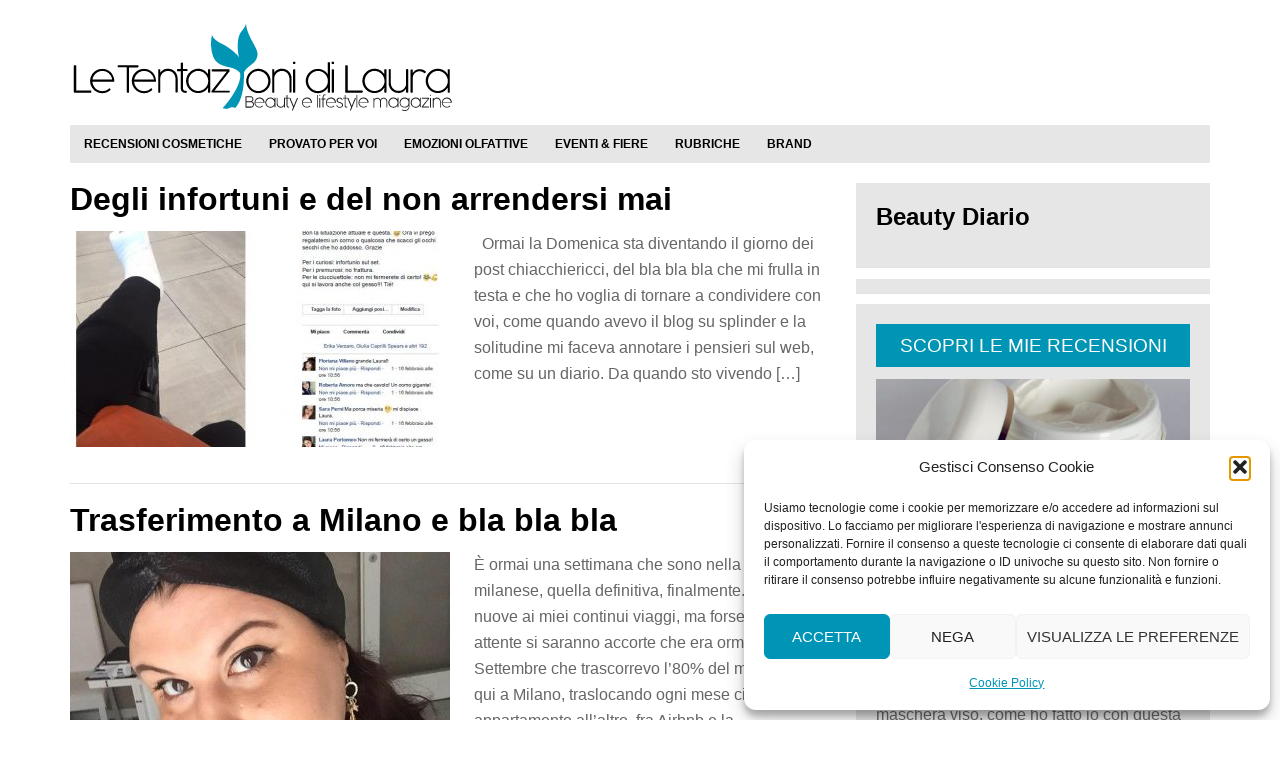

--- FILE ---
content_type: text/html; charset=UTF-8
request_url: https://www.letentazionidilaura.it/rubriche/diario-beauty/
body_size: 28384
content:
<!DOCTYPE html>
<html lang="it-IT">
<head ><meta charset="UTF-8" /><script>if(navigator.userAgent.match(/MSIE|Internet Explorer/i)||navigator.userAgent.match(/Trident\/7\..*?rv:11/i)){var href=document.location.href;if(!href.match(/[?&]nowprocket/)){if(href.indexOf("?")==-1){if(href.indexOf("#")==-1){document.location.href=href+"?nowprocket=1"}else{document.location.href=href.replace("#","?nowprocket=1#")}}else{if(href.indexOf("#")==-1){document.location.href=href+"&nowprocket=1"}else{document.location.href=href.replace("#","&nowprocket=1#")}}}}</script><script>(()=>{class RocketLazyLoadScripts{constructor(){this.v="2.0.4",this.userEvents=["keydown","keyup","mousedown","mouseup","mousemove","mouseover","mouseout","touchmove","touchstart","touchend","touchcancel","wheel","click","dblclick","input"],this.attributeEvents=["onblur","onclick","oncontextmenu","ondblclick","onfocus","onmousedown","onmouseenter","onmouseleave","onmousemove","onmouseout","onmouseover","onmouseup","onmousewheel","onscroll","onsubmit"]}async t(){this.i(),this.o(),/iP(ad|hone)/.test(navigator.userAgent)&&this.h(),this.u(),this.l(this),this.m(),this.k(this),this.p(this),this._(),await Promise.all([this.R(),this.L()]),this.lastBreath=Date.now(),this.S(this),this.P(),this.D(),this.O(),this.M(),await this.C(this.delayedScripts.normal),await this.C(this.delayedScripts.defer),await this.C(this.delayedScripts.async),await this.T(),await this.F(),await this.j(),await this.A(),window.dispatchEvent(new Event("rocket-allScriptsLoaded")),this.everythingLoaded=!0,this.lastTouchEnd&&await new Promise(t=>setTimeout(t,500-Date.now()+this.lastTouchEnd)),this.I(),this.H(),this.U(),this.W()}i(){this.CSPIssue=sessionStorage.getItem("rocketCSPIssue"),document.addEventListener("securitypolicyviolation",t=>{this.CSPIssue||"script-src-elem"!==t.violatedDirective||"data"!==t.blockedURI||(this.CSPIssue=!0,sessionStorage.setItem("rocketCSPIssue",!0))},{isRocket:!0})}o(){window.addEventListener("pageshow",t=>{this.persisted=t.persisted,this.realWindowLoadedFired=!0},{isRocket:!0}),window.addEventListener("pagehide",()=>{this.onFirstUserAction=null},{isRocket:!0})}h(){let t;function e(e){t=e}window.addEventListener("touchstart",e,{isRocket:!0}),window.addEventListener("touchend",function i(o){o.changedTouches[0]&&t.changedTouches[0]&&Math.abs(o.changedTouches[0].pageX-t.changedTouches[0].pageX)<10&&Math.abs(o.changedTouches[0].pageY-t.changedTouches[0].pageY)<10&&o.timeStamp-t.timeStamp<200&&(window.removeEventListener("touchstart",e,{isRocket:!0}),window.removeEventListener("touchend",i,{isRocket:!0}),"INPUT"===o.target.tagName&&"text"===o.target.type||(o.target.dispatchEvent(new TouchEvent("touchend",{target:o.target,bubbles:!0})),o.target.dispatchEvent(new MouseEvent("mouseover",{target:o.target,bubbles:!0})),o.target.dispatchEvent(new PointerEvent("click",{target:o.target,bubbles:!0,cancelable:!0,detail:1,clientX:o.changedTouches[0].clientX,clientY:o.changedTouches[0].clientY})),event.preventDefault()))},{isRocket:!0})}q(t){this.userActionTriggered||("mousemove"!==t.type||this.firstMousemoveIgnored?"keyup"===t.type||"mouseover"===t.type||"mouseout"===t.type||(this.userActionTriggered=!0,this.onFirstUserAction&&this.onFirstUserAction()):this.firstMousemoveIgnored=!0),"click"===t.type&&t.preventDefault(),t.stopPropagation(),t.stopImmediatePropagation(),"touchstart"===this.lastEvent&&"touchend"===t.type&&(this.lastTouchEnd=Date.now()),"click"===t.type&&(this.lastTouchEnd=0),this.lastEvent=t.type,t.composedPath&&t.composedPath()[0].getRootNode()instanceof ShadowRoot&&(t.rocketTarget=t.composedPath()[0]),this.savedUserEvents.push(t)}u(){this.savedUserEvents=[],this.userEventHandler=this.q.bind(this),this.userEvents.forEach(t=>window.addEventListener(t,this.userEventHandler,{passive:!1,isRocket:!0})),document.addEventListener("visibilitychange",this.userEventHandler,{isRocket:!0})}U(){this.userEvents.forEach(t=>window.removeEventListener(t,this.userEventHandler,{passive:!1,isRocket:!0})),document.removeEventListener("visibilitychange",this.userEventHandler,{isRocket:!0}),this.savedUserEvents.forEach(t=>{(t.rocketTarget||t.target).dispatchEvent(new window[t.constructor.name](t.type,t))})}m(){const t="return false",e=Array.from(this.attributeEvents,t=>"data-rocket-"+t),i="["+this.attributeEvents.join("],[")+"]",o="[data-rocket-"+this.attributeEvents.join("],[data-rocket-")+"]",s=(e,i,o)=>{o&&o!==t&&(e.setAttribute("data-rocket-"+i,o),e["rocket"+i]=new Function("event",o),e.setAttribute(i,t))};new MutationObserver(t=>{for(const n of t)"attributes"===n.type&&(n.attributeName.startsWith("data-rocket-")||this.everythingLoaded?n.attributeName.startsWith("data-rocket-")&&this.everythingLoaded&&this.N(n.target,n.attributeName.substring(12)):s(n.target,n.attributeName,n.target.getAttribute(n.attributeName))),"childList"===n.type&&n.addedNodes.forEach(t=>{if(t.nodeType===Node.ELEMENT_NODE)if(this.everythingLoaded)for(const i of[t,...t.querySelectorAll(o)])for(const t of i.getAttributeNames())e.includes(t)&&this.N(i,t.substring(12));else for(const e of[t,...t.querySelectorAll(i)])for(const t of e.getAttributeNames())this.attributeEvents.includes(t)&&s(e,t,e.getAttribute(t))})}).observe(document,{subtree:!0,childList:!0,attributeFilter:[...this.attributeEvents,...e]})}I(){this.attributeEvents.forEach(t=>{document.querySelectorAll("[data-rocket-"+t+"]").forEach(e=>{this.N(e,t)})})}N(t,e){const i=t.getAttribute("data-rocket-"+e);i&&(t.setAttribute(e,i),t.removeAttribute("data-rocket-"+e))}k(t){Object.defineProperty(HTMLElement.prototype,"onclick",{get(){return this.rocketonclick||null},set(e){this.rocketonclick=e,this.setAttribute(t.everythingLoaded?"onclick":"data-rocket-onclick","this.rocketonclick(event)")}})}S(t){function e(e,i){let o=e[i];e[i]=null,Object.defineProperty(e,i,{get:()=>o,set(s){t.everythingLoaded?o=s:e["rocket"+i]=o=s}})}e(document,"onreadystatechange"),e(window,"onload"),e(window,"onpageshow");try{Object.defineProperty(document,"readyState",{get:()=>t.rocketReadyState,set(e){t.rocketReadyState=e},configurable:!0}),document.readyState="loading"}catch(t){console.log("WPRocket DJE readyState conflict, bypassing")}}l(t){this.originalAddEventListener=EventTarget.prototype.addEventListener,this.originalRemoveEventListener=EventTarget.prototype.removeEventListener,this.savedEventListeners=[],EventTarget.prototype.addEventListener=function(e,i,o){o&&o.isRocket||!t.B(e,this)&&!t.userEvents.includes(e)||t.B(e,this)&&!t.userActionTriggered||e.startsWith("rocket-")||t.everythingLoaded?t.originalAddEventListener.call(this,e,i,o):(t.savedEventListeners.push({target:this,remove:!1,type:e,func:i,options:o}),"mouseenter"!==e&&"mouseleave"!==e||t.originalAddEventListener.call(this,e,t.savedUserEvents.push,o))},EventTarget.prototype.removeEventListener=function(e,i,o){o&&o.isRocket||!t.B(e,this)&&!t.userEvents.includes(e)||t.B(e,this)&&!t.userActionTriggered||e.startsWith("rocket-")||t.everythingLoaded?t.originalRemoveEventListener.call(this,e,i,o):t.savedEventListeners.push({target:this,remove:!0,type:e,func:i,options:o})}}J(t,e){this.savedEventListeners=this.savedEventListeners.filter(i=>{let o=i.type,s=i.target||window;return e!==o||t!==s||(this.B(o,s)&&(i.type="rocket-"+o),this.$(i),!1)})}H(){EventTarget.prototype.addEventListener=this.originalAddEventListener,EventTarget.prototype.removeEventListener=this.originalRemoveEventListener,this.savedEventListeners.forEach(t=>this.$(t))}$(t){t.remove?this.originalRemoveEventListener.call(t.target,t.type,t.func,t.options):this.originalAddEventListener.call(t.target,t.type,t.func,t.options)}p(t){let e;function i(e){return t.everythingLoaded?e:e.split(" ").map(t=>"load"===t||t.startsWith("load.")?"rocket-jquery-load":t).join(" ")}function o(o){function s(e){const s=o.fn[e];o.fn[e]=o.fn.init.prototype[e]=function(){return this[0]===window&&t.userActionTriggered&&("string"==typeof arguments[0]||arguments[0]instanceof String?arguments[0]=i(arguments[0]):"object"==typeof arguments[0]&&Object.keys(arguments[0]).forEach(t=>{const e=arguments[0][t];delete arguments[0][t],arguments[0][i(t)]=e})),s.apply(this,arguments),this}}if(o&&o.fn&&!t.allJQueries.includes(o)){const e={DOMContentLoaded:[],"rocket-DOMContentLoaded":[]};for(const t in e)document.addEventListener(t,()=>{e[t].forEach(t=>t())},{isRocket:!0});o.fn.ready=o.fn.init.prototype.ready=function(i){function s(){parseInt(o.fn.jquery)>2?setTimeout(()=>i.bind(document)(o)):i.bind(document)(o)}return"function"==typeof i&&(t.realDomReadyFired?!t.userActionTriggered||t.fauxDomReadyFired?s():e["rocket-DOMContentLoaded"].push(s):e.DOMContentLoaded.push(s)),o([])},s("on"),s("one"),s("off"),t.allJQueries.push(o)}e=o}t.allJQueries=[],o(window.jQuery),Object.defineProperty(window,"jQuery",{get:()=>e,set(t){o(t)}})}P(){const t=new Map;document.write=document.writeln=function(e){const i=document.currentScript,o=document.createRange(),s=i.parentElement;let n=t.get(i);void 0===n&&(n=i.nextSibling,t.set(i,n));const c=document.createDocumentFragment();o.setStart(c,0),c.appendChild(o.createContextualFragment(e)),s.insertBefore(c,n)}}async R(){return new Promise(t=>{this.userActionTriggered?t():this.onFirstUserAction=t})}async L(){return new Promise(t=>{document.addEventListener("DOMContentLoaded",()=>{this.realDomReadyFired=!0,t()},{isRocket:!0})})}async j(){return this.realWindowLoadedFired?Promise.resolve():new Promise(t=>{window.addEventListener("load",t,{isRocket:!0})})}M(){this.pendingScripts=[];this.scriptsMutationObserver=new MutationObserver(t=>{for(const e of t)e.addedNodes.forEach(t=>{"SCRIPT"!==t.tagName||t.noModule||t.isWPRocket||this.pendingScripts.push({script:t,promise:new Promise(e=>{const i=()=>{const i=this.pendingScripts.findIndex(e=>e.script===t);i>=0&&this.pendingScripts.splice(i,1),e()};t.addEventListener("load",i,{isRocket:!0}),t.addEventListener("error",i,{isRocket:!0}),setTimeout(i,1e3)})})})}),this.scriptsMutationObserver.observe(document,{childList:!0,subtree:!0})}async F(){await this.X(),this.pendingScripts.length?(await this.pendingScripts[0].promise,await this.F()):this.scriptsMutationObserver.disconnect()}D(){this.delayedScripts={normal:[],async:[],defer:[]},document.querySelectorAll("script[type$=rocketlazyloadscript]").forEach(t=>{t.hasAttribute("data-rocket-src")?t.hasAttribute("async")&&!1!==t.async?this.delayedScripts.async.push(t):t.hasAttribute("defer")&&!1!==t.defer||"module"===t.getAttribute("data-rocket-type")?this.delayedScripts.defer.push(t):this.delayedScripts.normal.push(t):this.delayedScripts.normal.push(t)})}async _(){await this.L();let t=[];document.querySelectorAll("script[type$=rocketlazyloadscript][data-rocket-src]").forEach(e=>{let i=e.getAttribute("data-rocket-src");if(i&&!i.startsWith("data:")){i.startsWith("//")&&(i=location.protocol+i);try{const o=new URL(i).origin;o!==location.origin&&t.push({src:o,crossOrigin:e.crossOrigin||"module"===e.getAttribute("data-rocket-type")})}catch(t){}}}),t=[...new Map(t.map(t=>[JSON.stringify(t),t])).values()],this.Y(t,"preconnect")}async G(t){if(await this.K(),!0!==t.noModule||!("noModule"in HTMLScriptElement.prototype))return new Promise(e=>{let i;function o(){(i||t).setAttribute("data-rocket-status","executed"),e()}try{if(navigator.userAgent.includes("Firefox/")||""===navigator.vendor||this.CSPIssue)i=document.createElement("script"),[...t.attributes].forEach(t=>{let e=t.nodeName;"type"!==e&&("data-rocket-type"===e&&(e="type"),"data-rocket-src"===e&&(e="src"),i.setAttribute(e,t.nodeValue))}),t.text&&(i.text=t.text),t.nonce&&(i.nonce=t.nonce),i.hasAttribute("src")?(i.addEventListener("load",o,{isRocket:!0}),i.addEventListener("error",()=>{i.setAttribute("data-rocket-status","failed-network"),e()},{isRocket:!0}),setTimeout(()=>{i.isConnected||e()},1)):(i.text=t.text,o()),i.isWPRocket=!0,t.parentNode.replaceChild(i,t);else{const i=t.getAttribute("data-rocket-type"),s=t.getAttribute("data-rocket-src");i?(t.type=i,t.removeAttribute("data-rocket-type")):t.removeAttribute("type"),t.addEventListener("load",o,{isRocket:!0}),t.addEventListener("error",i=>{this.CSPIssue&&i.target.src.startsWith("data:")?(console.log("WPRocket: CSP fallback activated"),t.removeAttribute("src"),this.G(t).then(e)):(t.setAttribute("data-rocket-status","failed-network"),e())},{isRocket:!0}),s?(t.fetchPriority="high",t.removeAttribute("data-rocket-src"),t.src=s):t.src="data:text/javascript;base64,"+window.btoa(unescape(encodeURIComponent(t.text)))}}catch(i){t.setAttribute("data-rocket-status","failed-transform"),e()}});t.setAttribute("data-rocket-status","skipped")}async C(t){const e=t.shift();return e?(e.isConnected&&await this.G(e),this.C(t)):Promise.resolve()}O(){this.Y([...this.delayedScripts.normal,...this.delayedScripts.defer,...this.delayedScripts.async],"preload")}Y(t,e){this.trash=this.trash||[];let i=!0;var o=document.createDocumentFragment();t.forEach(t=>{const s=t.getAttribute&&t.getAttribute("data-rocket-src")||t.src;if(s&&!s.startsWith("data:")){const n=document.createElement("link");n.href=s,n.rel=e,"preconnect"!==e&&(n.as="script",n.fetchPriority=i?"high":"low"),t.getAttribute&&"module"===t.getAttribute("data-rocket-type")&&(n.crossOrigin=!0),t.crossOrigin&&(n.crossOrigin=t.crossOrigin),t.integrity&&(n.integrity=t.integrity),t.nonce&&(n.nonce=t.nonce),o.appendChild(n),this.trash.push(n),i=!1}}),document.head.appendChild(o)}W(){this.trash.forEach(t=>t.remove())}async T(){try{document.readyState="interactive"}catch(t){}this.fauxDomReadyFired=!0;try{await this.K(),this.J(document,"readystatechange"),document.dispatchEvent(new Event("rocket-readystatechange")),await this.K(),document.rocketonreadystatechange&&document.rocketonreadystatechange(),await this.K(),this.J(document,"DOMContentLoaded"),document.dispatchEvent(new Event("rocket-DOMContentLoaded")),await this.K(),this.J(window,"DOMContentLoaded"),window.dispatchEvent(new Event("rocket-DOMContentLoaded"))}catch(t){console.error(t)}}async A(){try{document.readyState="complete"}catch(t){}try{await this.K(),this.J(document,"readystatechange"),document.dispatchEvent(new Event("rocket-readystatechange")),await this.K(),document.rocketonreadystatechange&&document.rocketonreadystatechange(),await this.K(),this.J(window,"load"),window.dispatchEvent(new Event("rocket-load")),await this.K(),window.rocketonload&&window.rocketonload(),await this.K(),this.allJQueries.forEach(t=>t(window).trigger("rocket-jquery-load")),await this.K(),this.J(window,"pageshow");const t=new Event("rocket-pageshow");t.persisted=this.persisted,window.dispatchEvent(t),await this.K(),window.rocketonpageshow&&window.rocketonpageshow({persisted:this.persisted})}catch(t){console.error(t)}}async K(){Date.now()-this.lastBreath>45&&(await this.X(),this.lastBreath=Date.now())}async X(){return document.hidden?new Promise(t=>setTimeout(t)):new Promise(t=>requestAnimationFrame(t))}B(t,e){return e===document&&"readystatechange"===t||(e===document&&"DOMContentLoaded"===t||(e===window&&"DOMContentLoaded"===t||(e===window&&"load"===t||e===window&&"pageshow"===t)))}static run(){(new RocketLazyLoadScripts).t()}}RocketLazyLoadScripts.run()})();</script>

<meta name="viewport" content="width=device-width, initial-scale=1" />
<meta name='robots' content='index, follow, max-image-preview:large, max-snippet:-1, max-video-preview:-1' />

	<!-- This site is optimized with the Yoast SEO plugin v26.8 - https://yoast.com/product/yoast-seo-wordpress/ -->
	<title>Beauty Diario - Le Tentazioni di Laura</title>
<style id="rocket-critical-css">*{-webkit-box-sizing:border-box;-moz-box-sizing:border-box;box-sizing:border-box}.entry-content:before,.entry:before,.nav-secondary:before,.site-container:before,.site-header:before,.site-inner:before,.widget:before,.wrap:before{content:" ";display:table}.entry-content:after,.entry:after,.nav-secondary:after,.site-container:after,.site-header:after,.site-inner:after,.widget:after,.wrap:after{clear:both;content:" ";display:table}body{background-color:#fff;color:#666;font-family:'Raleway',sans-serif;font-size:100%;font-weight:400;line-height:1.625}a{text-decoration:none}a img{margin-bottom:-4px}p{margin:0 0 24px;padding:0}ul{margin:0;padding:0}h2,h4{color:#000;font-weight:700;line-height:1.2;margin:0 0 16px}img{max-width:100%}img{height:auto}.featured-content img{width:auto}::-moz-placeholder{color:#999;opacity:1}::-webkit-input-placeholder{color:#999}.site-container{background-color:#fff;margin:10px auto;max-width:1140px}.site-inner{clear:both}.content{float:left;width:760px;overflow:hidden}.content-sidebar .content{float:left}.sidebar-primary{margin-top:20px;float:right;width:354px}a.alignnone img{margin-bottom:20px}.alignleft{float:left;text-align:left}img.alignleft{margin:0 24px 16px 0}.entry-title{font-size:2rem;line-height:1}.entry-title a{color:#000;position:relative}.widget-title{color:#fff;font-size:1.2em;font-weight:400;margin-bottom:12px;padding:10px;text-align:center;text-transform:uppercase}.entry-content img{max-width:100%}.sidebar-primary .widget{word-wrap:break-word;background-color:#e6e6e6;margin-bottom:3%}#adrotate_widgets-4{padding-top:2%;padding-bottom:2%}.featured-content .entry{margin-bottom:0px;padding:0}.featured-content .entry-title{font-size:20px;line-height:1.2}.featured-content p{margin-bottom:20px}.site-header{background-color:#fff}.site-header .wrap{padding:10px 0;background-position:left}.title-area{float:left;padding-left:0px}.site-title{font-weight:700;font-size:5.9rem;line-height:1;margin:0;text-transform:uppercase}.site-title a{color:#000}.site-description{color:#999;font-size:16px;font-weight:400;letter-spacing:2px;line-height:0.1;margin:0;text-transform:uppercase}.header-full-width .title-area{padding:0;text-align:center}.header-full-width .title-area,.header-full-width .site-title{width:100%}.header-image .site-description,.header-image .site-title a{display:block;text-indent:-9999px}.header-image .site-title a{background-position-x:left!important;background-position-y:top!important}.widget-area{word-wrap:break-word}.genesis-nav-menu{background-color:#E6E6E6;clear:both;color:#000;font-size:12px;font-weight:700;line-height:1.5;width:100%}.genesis-nav-menu .menu-item{display:inline-block;text-align:left;margin-right:-4px}.genesis-nav-menu a{color:#000;display:block;padding:10px 14px;position:relative}.genesis-nav-menu>.menu-item>a{text-transform:uppercase}.genesis-nav-menu .sub-menu{border-top:1px solid #e3e3e3;left:-9999px;opacity:0;position:absolute;width:200px;z-index:99}.genesis-nav-menu .sub-menu a{background-color:#e3e3e3;border:1px solid #e3e3e3;border-top:none;padding:12px 24px;position:relative;width:200px;color:#000}.responsive-menu-icon{border-bottom:1px solid #e3e3e3;display:none;margin-bottom:-1px;text-align:center}.responsive-menu-icon::before{color:#000;content:"\f333";display:inline-block;font:normal 20px/1 'dashicons';margin:0 auto;padding:10px}.content-sidebar-wrap{width:100%;float:left;clear:both}.entry{padding:20px 0}.entry-content p{margin-bottom:26px}.sidebar .widget{border-bottom:1px solid #e3e3e3;padding:20px}.archive .post{position:relative;border-bottom:1px solid #e3e3e3}.archive .entry-content p{margin-bottom:10px}.color-tm a{color:#0095b5}.color-tm .nav-secondary{background-color:#0095b5}.color-tm .entry-title a,.color-tm .genesis-nav-menu a{color:#000}.widget-title{background-color:#0095b5}@media only screen and (max-width:1188px){.site-container{max-width:960px}.content{width:658px}.sidebar-primary{width:300px}.site-title{margin-top:0}.genesis-nav-menu{font-size:0.6rem}}@media only screen and (max-width:1023px){.site-container{max-width:780px;width:96%}.content,.sidebar-primary,.site-inner,.title-area,.wrap{width:100%}.site-header .title-area{padding:0}.site-header .title-area{padding-bottom:16px}.genesis-nav-menu li{float:none}.genesis-nav-menu,.site-description,.site-header .title-area,.site-title{text-align:center}.genesis-nav-menu a{border:none;padding:12px}.site-container{margin:16px auto}.content{border:none}.content-sidebar .content{border:none}}@media only screen and (max-width:600px){.genesis-nav-menu.responsive-menu>.menu-item>.sub-menu,.genesis-nav-menu.responsive-menu{display:none;}.genesis-nav-menu.responsive-menu .menu-item,.responsive-menu-icon{display:block}.genesis-nav-menu.responsive-menu .menu-item{margin:0}.genesis-nav-menu.responsive-menu li a{background:none;border:none;color:#000;display:block;line-height:1;padding:20px;text-transform:none;font-size:0.8rem}.genesis-nav-menu.responsive-menu .menu-item-has-children>a{margin-right:60px}.genesis-nav-menu.responsive-menu>.menu-item-has-children:before{content:"\f132";float:right;font:normal 16px/1 'dashicons';height:16px;padding:18px 20px;right:0;text-align:right;z-index:9999}.genesis-nav-menu.responsive-menu .sub-menu{background-color:rgba(0,0,0,0.05);border:none;left:auto;opacity:1;position:relative;width:100%;z-index:99}.genesis-nav-menu.responsive-menu .sub-menu li a{background:none;border:none;padding:20px;position:relative;text-transform:none;width:100%}.header-image .site-header .site-title a{background-size:contain!important}.entry-title{font-size:1.4rem;line-height:1.5}.site-header .wrap,.site-header .title-area{padding:0px}.content h2{font-size:1.1rem;line-height:1.625}.entry-content p{font-size:1rem}}</style>
	<link rel="canonical" href="https://www.letentazionidilaura.it/rubriche/diario-beauty/" />
	<link rel="next" href="https://www.letentazionidilaura.it/rubriche/diario-beauty/page/2/" />
	<meta property="og:locale" content="it_IT" />
	<meta property="og:type" content="article" />
	<meta property="og:title" content="Beauty Diario - Le Tentazioni di Laura" />
	<meta property="og:url" content="https://www.letentazionidilaura.it/rubriche/diario-beauty/" />
	<meta property="og:site_name" content="Le Tentazioni di Laura" />
	<meta name="twitter:card" content="summary_large_image" />
	<meta name="twitter:site" content="@LeTentazionidiL" />
	<script type="application/ld+json" class="yoast-schema-graph">{"@context":"https://schema.org","@graph":[{"@type":"CollectionPage","@id":"https://www.letentazionidilaura.it/rubriche/diario-beauty/","url":"https://www.letentazionidilaura.it/rubriche/diario-beauty/","name":"Beauty Diario - Le Tentazioni di Laura","isPartOf":{"@id":"https://www.letentazionidilaura.it/#website"},"primaryImageOfPage":{"@id":"https://www.letentazionidilaura.it/rubriche/diario-beauty/#primaryimage"},"image":{"@id":"https://www.letentazionidilaura.it/rubriche/diario-beauty/#primaryimage"},"thumbnailUrl":"https://www.letentazionidilaura.it/wp-content/uploads/2017/02/make-up-artist-infortunio-set.jpg","breadcrumb":{"@id":"https://www.letentazionidilaura.it/rubriche/diario-beauty/#breadcrumb"},"inLanguage":"it-IT"},{"@type":"ImageObject","inLanguage":"it-IT","@id":"https://www.letentazionidilaura.it/rubriche/diario-beauty/#primaryimage","url":"https://www.letentazionidilaura.it/wp-content/uploads/2017/02/make-up-artist-infortunio-set.jpg","contentUrl":"https://www.letentazionidilaura.it/wp-content/uploads/2017/02/make-up-artist-infortunio-set.jpg","width":743,"height":578,"caption":"make up artist infortunio set"},{"@type":"BreadcrumbList","@id":"https://www.letentazionidilaura.it/rubriche/diario-beauty/#breadcrumb","itemListElement":[{"@type":"ListItem","position":1,"name":"Home","item":"https://www.letentazionidilaura.it/"},{"@type":"ListItem","position":2,"name":"Rubriche","item":"https://www.letentazionidilaura.it/rubriche/"},{"@type":"ListItem","position":3,"name":"Beauty Diario"}]},{"@type":"WebSite","@id":"https://www.letentazionidilaura.it/#website","url":"https://www.letentazionidilaura.it/","name":"Le Tentazioni di Laura","description":"&quot;L&#039;unico modo per liberarsi di una tentazione è cedervi&quot; Oscar Wilde","publisher":{"@id":"https://www.letentazionidilaura.it/#organization"},"potentialAction":[{"@type":"SearchAction","target":{"@type":"EntryPoint","urlTemplate":"https://www.letentazionidilaura.it/?s={search_term_string}"},"query-input":{"@type":"PropertyValueSpecification","valueRequired":true,"valueName":"search_term_string"}}],"inLanguage":"it-IT"},{"@type":"Organization","@id":"https://www.letentazionidilaura.it/#organization","name":"Le Tentazioni di Laura","url":"https://www.letentazionidilaura.it/","logo":{"@type":"ImageObject","inLanguage":"it-IT","@id":"https://www.letentazionidilaura.it/#/schema/logo/image/","url":"https://www.letentazionidilaura.it/wp-content/uploads/2018/02/le-tentazioni-di-laura-logo.svg","contentUrl":"https://www.letentazionidilaura.it/wp-content/uploads/2018/02/le-tentazioni-di-laura-logo.svg","width":1,"height":1,"caption":"Le Tentazioni di Laura"},"image":{"@id":"https://www.letentazionidilaura.it/#/schema/logo/image/"},"sameAs":["https://www.facebook.com/LeTentazionidiLaura","https://x.com/LeTentazionidiL"]}]}</script>
	<!-- / Yoast SEO plugin. -->



<link rel="alternate" type="application/rss+xml" title="Le Tentazioni di Laura &raquo; Feed" href="https://www.letentazionidilaura.it/feed/" />
<link rel="alternate" type="application/rss+xml" title="Le Tentazioni di Laura &raquo; Feed dei commenti" href="https://www.letentazionidilaura.it/comments/feed/" />
<link rel="alternate" type="application/rss+xml" title="Le Tentazioni di Laura &raquo; Beauty Diario Feed della categoria" href="https://www.letentazionidilaura.it/rubriche/diario-beauty/feed/" />
<style id='wp-img-auto-sizes-contain-inline-css' type='text/css'>
img:is([sizes=auto i],[sizes^="auto," i]){contain-intrinsic-size:3000px 1500px}
/*# sourceURL=wp-img-auto-sizes-contain-inline-css */
</style>
<link data-minify="1" rel='preload'  href='https://www.letentazionidilaura.it/wp-content/cache/min/1/wp-content/themes/ltdl/style.css?ver=1753685342' data-rocket-async="style" as="style" onload="this.onload=null;this.rel='stylesheet'" onerror="this.removeAttribute('data-rocket-async')"  type='text/css' media='all' />
<style id='wp-emoji-styles-inline-css' type='text/css'>

	img.wp-smiley, img.emoji {
		display: inline !important;
		border: none !important;
		box-shadow: none !important;
		height: 1em !important;
		width: 1em !important;
		margin: 0 0.07em !important;
		vertical-align: -0.1em !important;
		background: none !important;
		padding: 0 !important;
	}
/*# sourceURL=wp-emoji-styles-inline-css */
</style>
<style id='classic-theme-styles-inline-css' type='text/css'>
/*! This file is auto-generated */
.wp-block-button__link{color:#fff;background-color:#32373c;border-radius:9999px;box-shadow:none;text-decoration:none;padding:calc(.667em + 2px) calc(1.333em + 2px);font-size:1.125em}.wp-block-file__button{background:#32373c;color:#fff;text-decoration:none}
/*# sourceURL=/wp-includes/css/classic-themes.min.css */
</style>
<link data-minify="1" rel='preload'  href='https://www.letentazionidilaura.it/wp-content/cache/min/1/wp-content/plugins/honeypot/includes/css/wpa.css?ver=1753685342' data-rocket-async="style" as="style" onload="this.onload=null;this.rel='stylesheet'" onerror="this.removeAttribute('data-rocket-async')"  type='text/css' media='all' />
<link rel='preload'  href='https://www.letentazionidilaura.it/wp-content/plugins/complianz-gdpr/assets/css/cookieblocker.min.css' data-rocket-async="style" as="style" onload="this.onload=null;this.rel='stylesheet'" onerror="this.removeAttribute('data-rocket-async')"  type='text/css' media='all' />
<style id='rocket-lazyload-inline-css' type='text/css'>
.rll-youtube-player{position:relative;padding-bottom:56.23%;height:0;overflow:hidden;max-width:100%;}.rll-youtube-player:focus-within{outline: 2px solid currentColor;outline-offset: 5px;}.rll-youtube-player iframe{position:absolute;top:0;left:0;width:100%;height:100%;z-index:100;background:0 0}.rll-youtube-player img{bottom:0;display:block;left:0;margin:auto;max-width:100%;width:100%;position:absolute;right:0;top:0;border:none;height:auto;-webkit-transition:.4s all;-moz-transition:.4s all;transition:.4s all}.rll-youtube-player img:hover{-webkit-filter:brightness(75%)}.rll-youtube-player .play{height:100%;width:100%;left:0;top:0;position:absolute;background:url(https://www.letentazionidilaura.it/wp-content/plugins/wp-rocket/assets/img/youtube.png) no-repeat center;background-color: transparent !important;cursor:pointer;border:none;}
/*# sourceURL=rocket-lazyload-inline-css */
</style>
<script type="text/javascript" src="https://www.letentazionidilaura.it/wp-includes/js/jquery/jquery.min.js" id="jquery-core-js"></script>
<script type="text/javascript" src="https://www.letentazionidilaura.it/wp-includes/js/jquery/jquery-migrate.min.js" id="jquery-migrate-js" data-rocket-defer defer></script>
<script data-minify="1" type="text/javascript" src="https://www.letentazionidilaura.it/wp-content/cache/min/1/wp-content/themes/ltdl/js/responsive-menu.js?ver=1753685342" id="tm-responsive-menu-js" data-rocket-defer defer></script>
<script type="text/javascript" src="https://www.letentazionidilaura.it/wp-content/themes/ltdl/js/swiper.min.js" id="tm-responsive-slide-js" data-rocket-defer defer></script>
<link rel="https://api.w.org/" href="https://www.letentazionidilaura.it/wp-json/" /><link rel="alternate" title="JSON" type="application/json" href="https://www.letentazionidilaura.it/wp-json/wp/v2/categories/1204" /><link rel="EditURI" type="application/rsd+xml" title="RSD" href="https://www.letentazionidilaura.it/xmlrpc.php?rsd" />


<!-- This site is using AdRotate v5.17.2 to display their advertisements - https://ajdg.solutions/ -->
<!-- AdRotate CSS -->
<style type="text/css" media="screen">
	.g { margin:0px; padding:0px; overflow:hidden; line-height:1; zoom:1; }
	.g img { height:auto; }
	.g-col { position:relative; float:left; }
	.g-col:first-child { margin-left: 0; }
	.g-col:last-child { margin-right: 0; }
	@media only screen and (max-width: 480px) {
		.g-col, .g-dyn, .g-single { width:100%; margin-left:0; margin-right:0; }
	}
</style>
<!-- /AdRotate CSS -->

<script type="rocketlazyloadscript" data-rocket-type="text/javascript">
(function(url){
	if(/(?:Chrome\/26\.0\.1410\.63 Safari\/537\.31|WordfenceTestMonBot)/.test(navigator.userAgent)){ return; }
	var addEvent = function(evt, handler) {
		if (window.addEventListener) {
			document.addEventListener(evt, handler, false);
		} else if (window.attachEvent) {
			document.attachEvent('on' + evt, handler);
		}
	};
	var removeEvent = function(evt, handler) {
		if (window.removeEventListener) {
			document.removeEventListener(evt, handler, false);
		} else if (window.detachEvent) {
			document.detachEvent('on' + evt, handler);
		}
	};
	var evts = 'contextmenu dblclick drag dragend dragenter dragleave dragover dragstart drop keydown keypress keyup mousedown mousemove mouseout mouseover mouseup mousewheel scroll'.split(' ');
	var logHuman = function() {
		if (window.wfLogHumanRan) { return; }
		window.wfLogHumanRan = true;
		var wfscr = document.createElement('script');
		wfscr.type = 'text/javascript';
		wfscr.async = true;
		wfscr.src = url + '&r=' + Math.random();
		(document.getElementsByTagName('head')[0]||document.getElementsByTagName('body')[0]).appendChild(wfscr);
		for (var i = 0; i < evts.length; i++) {
			removeEvent(evts[i], logHuman);
		}
	};
	for (var i = 0; i < evts.length; i++) {
		addEvent(evts[i], logHuman);
	}
})('//www.letentazionidilaura.it/?wordfence_lh=1&hid=ED66C6B5DF6D00B68F8BBD300DAC7B94');
</script><meta name="publicationmedia-verification" content="872d7a2f-1a01-401d-ab90-222a3b76f829">
    			<style>.cmplz-hidden {
					display: none !important;
				}</style><style type="text/css">.site-title a { background: url(https://www.letentazionidilaura.it/wp-content/uploads/2018/02/le-tentazioni-di-laura-logo.svg) no-repeat !important; }</style>
<link rel="icon" href="https://www.letentazionidilaura.it/wp-content/uploads/2016/04/cropped-le-tentazioni-di-laura-favicon-1-32x32.png" sizes="32x32" />
<link rel="icon" href="https://www.letentazionidilaura.it/wp-content/uploads/2016/04/cropped-le-tentazioni-di-laura-favicon-1-192x192.png" sizes="192x192" />
<link rel="apple-touch-icon" href="https://www.letentazionidilaura.it/wp-content/uploads/2016/04/cropped-le-tentazioni-di-laura-favicon-1-180x180.png" />
<meta name="msapplication-TileImage" content="https://www.letentazionidilaura.it/wp-content/uploads/2016/04/cropped-le-tentazioni-di-laura-favicon-1-270x270.png" />
<noscript><style id="rocket-lazyload-nojs-css">.rll-youtube-player, [data-lazy-src]{display:none !important;}</style></noscript><script type="rocketlazyloadscript">
/*! loadCSS rel=preload polyfill. [c]2017 Filament Group, Inc. MIT License */
(function(w){"use strict";if(!w.loadCSS){w.loadCSS=function(){}}
var rp=loadCSS.relpreload={};rp.support=(function(){var ret;try{ret=w.document.createElement("link").relList.supports("preload")}catch(e){ret=!1}
return function(){return ret}})();rp.bindMediaToggle=function(link){var finalMedia=link.media||"all";function enableStylesheet(){link.media=finalMedia}
if(link.addEventListener){link.addEventListener("load",enableStylesheet)}else if(link.attachEvent){link.attachEvent("onload",enableStylesheet)}
setTimeout(function(){link.rel="stylesheet";link.media="only x"});setTimeout(enableStylesheet,3000)};rp.poly=function(){if(rp.support()){return}
var links=w.document.getElementsByTagName("link");for(var i=0;i<links.length;i++){var link=links[i];if(link.rel==="preload"&&link.getAttribute("as")==="style"&&!link.getAttribute("data-loadcss")){link.setAttribute("data-loadcss",!0);rp.bindMediaToggle(link)}}};if(!rp.support()){rp.poly();var run=w.setInterval(rp.poly,500);if(w.addEventListener){w.addEventListener("load",function(){rp.poly();w.clearInterval(run)})}else if(w.attachEvent){w.attachEvent("onload",function(){rp.poly();w.clearInterval(run)})}}
if(typeof exports!=="undefined"){exports.loadCSS=loadCSS}
else{w.loadCSS=loadCSS}}(typeof global!=="undefined"?global:this))
</script><style id='global-styles-inline-css' type='text/css'>
:root{--wp--preset--aspect-ratio--square: 1;--wp--preset--aspect-ratio--4-3: 4/3;--wp--preset--aspect-ratio--3-4: 3/4;--wp--preset--aspect-ratio--3-2: 3/2;--wp--preset--aspect-ratio--2-3: 2/3;--wp--preset--aspect-ratio--16-9: 16/9;--wp--preset--aspect-ratio--9-16: 9/16;--wp--preset--color--black: #000000;--wp--preset--color--cyan-bluish-gray: #abb8c3;--wp--preset--color--white: #ffffff;--wp--preset--color--pale-pink: #f78da7;--wp--preset--color--vivid-red: #cf2e2e;--wp--preset--color--luminous-vivid-orange: #ff6900;--wp--preset--color--luminous-vivid-amber: #fcb900;--wp--preset--color--light-green-cyan: #7bdcb5;--wp--preset--color--vivid-green-cyan: #00d084;--wp--preset--color--pale-cyan-blue: #8ed1fc;--wp--preset--color--vivid-cyan-blue: #0693e3;--wp--preset--color--vivid-purple: #9b51e0;--wp--preset--gradient--vivid-cyan-blue-to-vivid-purple: linear-gradient(135deg,rgb(6,147,227) 0%,rgb(155,81,224) 100%);--wp--preset--gradient--light-green-cyan-to-vivid-green-cyan: linear-gradient(135deg,rgb(122,220,180) 0%,rgb(0,208,130) 100%);--wp--preset--gradient--luminous-vivid-amber-to-luminous-vivid-orange: linear-gradient(135deg,rgb(252,185,0) 0%,rgb(255,105,0) 100%);--wp--preset--gradient--luminous-vivid-orange-to-vivid-red: linear-gradient(135deg,rgb(255,105,0) 0%,rgb(207,46,46) 100%);--wp--preset--gradient--very-light-gray-to-cyan-bluish-gray: linear-gradient(135deg,rgb(238,238,238) 0%,rgb(169,184,195) 100%);--wp--preset--gradient--cool-to-warm-spectrum: linear-gradient(135deg,rgb(74,234,220) 0%,rgb(151,120,209) 20%,rgb(207,42,186) 40%,rgb(238,44,130) 60%,rgb(251,105,98) 80%,rgb(254,248,76) 100%);--wp--preset--gradient--blush-light-purple: linear-gradient(135deg,rgb(255,206,236) 0%,rgb(152,150,240) 100%);--wp--preset--gradient--blush-bordeaux: linear-gradient(135deg,rgb(254,205,165) 0%,rgb(254,45,45) 50%,rgb(107,0,62) 100%);--wp--preset--gradient--luminous-dusk: linear-gradient(135deg,rgb(255,203,112) 0%,rgb(199,81,192) 50%,rgb(65,88,208) 100%);--wp--preset--gradient--pale-ocean: linear-gradient(135deg,rgb(255,245,203) 0%,rgb(182,227,212) 50%,rgb(51,167,181) 100%);--wp--preset--gradient--electric-grass: linear-gradient(135deg,rgb(202,248,128) 0%,rgb(113,206,126) 100%);--wp--preset--gradient--midnight: linear-gradient(135deg,rgb(2,3,129) 0%,rgb(40,116,252) 100%);--wp--preset--font-size--small: 13px;--wp--preset--font-size--medium: 20px;--wp--preset--font-size--large: 36px;--wp--preset--font-size--x-large: 42px;--wp--preset--spacing--20: 0.44rem;--wp--preset--spacing--30: 0.67rem;--wp--preset--spacing--40: 1rem;--wp--preset--spacing--50: 1.5rem;--wp--preset--spacing--60: 2.25rem;--wp--preset--spacing--70: 3.38rem;--wp--preset--spacing--80: 5.06rem;--wp--preset--shadow--natural: 6px 6px 9px rgba(0, 0, 0, 0.2);--wp--preset--shadow--deep: 12px 12px 50px rgba(0, 0, 0, 0.4);--wp--preset--shadow--sharp: 6px 6px 0px rgba(0, 0, 0, 0.2);--wp--preset--shadow--outlined: 6px 6px 0px -3px rgb(255, 255, 255), 6px 6px rgb(0, 0, 0);--wp--preset--shadow--crisp: 6px 6px 0px rgb(0, 0, 0);}:where(.is-layout-flex){gap: 0.5em;}:where(.is-layout-grid){gap: 0.5em;}body .is-layout-flex{display: flex;}.is-layout-flex{flex-wrap: wrap;align-items: center;}.is-layout-flex > :is(*, div){margin: 0;}body .is-layout-grid{display: grid;}.is-layout-grid > :is(*, div){margin: 0;}:where(.wp-block-columns.is-layout-flex){gap: 2em;}:where(.wp-block-columns.is-layout-grid){gap: 2em;}:where(.wp-block-post-template.is-layout-flex){gap: 1.25em;}:where(.wp-block-post-template.is-layout-grid){gap: 1.25em;}.has-black-color{color: var(--wp--preset--color--black) !important;}.has-cyan-bluish-gray-color{color: var(--wp--preset--color--cyan-bluish-gray) !important;}.has-white-color{color: var(--wp--preset--color--white) !important;}.has-pale-pink-color{color: var(--wp--preset--color--pale-pink) !important;}.has-vivid-red-color{color: var(--wp--preset--color--vivid-red) !important;}.has-luminous-vivid-orange-color{color: var(--wp--preset--color--luminous-vivid-orange) !important;}.has-luminous-vivid-amber-color{color: var(--wp--preset--color--luminous-vivid-amber) !important;}.has-light-green-cyan-color{color: var(--wp--preset--color--light-green-cyan) !important;}.has-vivid-green-cyan-color{color: var(--wp--preset--color--vivid-green-cyan) !important;}.has-pale-cyan-blue-color{color: var(--wp--preset--color--pale-cyan-blue) !important;}.has-vivid-cyan-blue-color{color: var(--wp--preset--color--vivid-cyan-blue) !important;}.has-vivid-purple-color{color: var(--wp--preset--color--vivid-purple) !important;}.has-black-background-color{background-color: var(--wp--preset--color--black) !important;}.has-cyan-bluish-gray-background-color{background-color: var(--wp--preset--color--cyan-bluish-gray) !important;}.has-white-background-color{background-color: var(--wp--preset--color--white) !important;}.has-pale-pink-background-color{background-color: var(--wp--preset--color--pale-pink) !important;}.has-vivid-red-background-color{background-color: var(--wp--preset--color--vivid-red) !important;}.has-luminous-vivid-orange-background-color{background-color: var(--wp--preset--color--luminous-vivid-orange) !important;}.has-luminous-vivid-amber-background-color{background-color: var(--wp--preset--color--luminous-vivid-amber) !important;}.has-light-green-cyan-background-color{background-color: var(--wp--preset--color--light-green-cyan) !important;}.has-vivid-green-cyan-background-color{background-color: var(--wp--preset--color--vivid-green-cyan) !important;}.has-pale-cyan-blue-background-color{background-color: var(--wp--preset--color--pale-cyan-blue) !important;}.has-vivid-cyan-blue-background-color{background-color: var(--wp--preset--color--vivid-cyan-blue) !important;}.has-vivid-purple-background-color{background-color: var(--wp--preset--color--vivid-purple) !important;}.has-black-border-color{border-color: var(--wp--preset--color--black) !important;}.has-cyan-bluish-gray-border-color{border-color: var(--wp--preset--color--cyan-bluish-gray) !important;}.has-white-border-color{border-color: var(--wp--preset--color--white) !important;}.has-pale-pink-border-color{border-color: var(--wp--preset--color--pale-pink) !important;}.has-vivid-red-border-color{border-color: var(--wp--preset--color--vivid-red) !important;}.has-luminous-vivid-orange-border-color{border-color: var(--wp--preset--color--luminous-vivid-orange) !important;}.has-luminous-vivid-amber-border-color{border-color: var(--wp--preset--color--luminous-vivid-amber) !important;}.has-light-green-cyan-border-color{border-color: var(--wp--preset--color--light-green-cyan) !important;}.has-vivid-green-cyan-border-color{border-color: var(--wp--preset--color--vivid-green-cyan) !important;}.has-pale-cyan-blue-border-color{border-color: var(--wp--preset--color--pale-cyan-blue) !important;}.has-vivid-cyan-blue-border-color{border-color: var(--wp--preset--color--vivid-cyan-blue) !important;}.has-vivid-purple-border-color{border-color: var(--wp--preset--color--vivid-purple) !important;}.has-vivid-cyan-blue-to-vivid-purple-gradient-background{background: var(--wp--preset--gradient--vivid-cyan-blue-to-vivid-purple) !important;}.has-light-green-cyan-to-vivid-green-cyan-gradient-background{background: var(--wp--preset--gradient--light-green-cyan-to-vivid-green-cyan) !important;}.has-luminous-vivid-amber-to-luminous-vivid-orange-gradient-background{background: var(--wp--preset--gradient--luminous-vivid-amber-to-luminous-vivid-orange) !important;}.has-luminous-vivid-orange-to-vivid-red-gradient-background{background: var(--wp--preset--gradient--luminous-vivid-orange-to-vivid-red) !important;}.has-very-light-gray-to-cyan-bluish-gray-gradient-background{background: var(--wp--preset--gradient--very-light-gray-to-cyan-bluish-gray) !important;}.has-cool-to-warm-spectrum-gradient-background{background: var(--wp--preset--gradient--cool-to-warm-spectrum) !important;}.has-blush-light-purple-gradient-background{background: var(--wp--preset--gradient--blush-light-purple) !important;}.has-blush-bordeaux-gradient-background{background: var(--wp--preset--gradient--blush-bordeaux) !important;}.has-luminous-dusk-gradient-background{background: var(--wp--preset--gradient--luminous-dusk) !important;}.has-pale-ocean-gradient-background{background: var(--wp--preset--gradient--pale-ocean) !important;}.has-electric-grass-gradient-background{background: var(--wp--preset--gradient--electric-grass) !important;}.has-midnight-gradient-background{background: var(--wp--preset--gradient--midnight) !important;}.has-small-font-size{font-size: var(--wp--preset--font-size--small) !important;}.has-medium-font-size{font-size: var(--wp--preset--font-size--medium) !important;}.has-large-font-size{font-size: var(--wp--preset--font-size--large) !important;}.has-x-large-font-size{font-size: var(--wp--preset--font-size--x-large) !important;}
/*# sourceURL=global-styles-inline-css */
</style>
<meta name="generator" content="WP Rocket 3.20.3" data-wpr-features="wpr_delay_js wpr_defer_js wpr_minify_js wpr_async_css wpr_lazyload_images wpr_lazyload_iframes wpr_minify_css wpr_preload_links wpr_desktop" /></head>
<body data-cmplz=1 class="archive category category-diario-beauty category-1204 wp-theme-genesis wp-child-theme-ltdl custom-header header-image header-full-width content-sidebar genesis-breadcrumbs-hidden genesis-footer-widgets-visible color-tm"><div data-rocket-location-hash="0618d851ce5ae792f527e16bbc8f30f9" class="site-container"><header data-rocket-location-hash="53cc1e79b2ed34c24395bdfd383e56ba" class="site-header"><div data-rocket-location-hash="53ba7d88c4009f539a4f0b32d3e151af" class="wrap"><div class="title-area"><p class="site-title"><a href="https://www.letentazionidilaura.it/">Le Tentazioni di Laura</a></p><p class="site-description">&quot;L&#039;unico modo per liberarsi di una tentazione è cedervi&quot; Oscar Wilde</p></div></div></header><nav class="nav-secondary" aria-label="Secondario"><div data-rocket-location-hash="9906ee3e6eb4537057a09115f0cb4331" class="wrap"><ul id="menu-menu-principale" class="menu genesis-nav-menu menu-secondary"><li id="menu-item-51999" class="menu-item menu-item-type-taxonomy menu-item-object-category menu-item-has-children menu-item-51999"><a href="https://www.letentazionidilaura.it/recensioni-cosmetiche/"><span >Recensioni Cosmetiche</span></a>
<ul class="sub-menu">
	<li id="menu-item-52789" class="menu-item menu-item-type-taxonomy menu-item-object-category menu-item-52789"><a href="https://www.letentazionidilaura.it/recensioni-cosmetiche/recensioni-make-up/"><span >Prodotti Make Up</span></a></li>
	<li id="menu-item-52792" class="menu-item menu-item-type-taxonomy menu-item-object-category menu-item-52792"><a href="https://www.letentazionidilaura.it/recensioni-cosmetiche/prodotti-viso/"><span >Prodotti Viso</span></a></li>
	<li id="menu-item-52790" class="menu-item menu-item-type-taxonomy menu-item-object-category menu-item-52790"><a href="https://www.letentazionidilaura.it/recensioni-cosmetiche/prodotti-solari/"><span >Prodotti Solari</span></a></li>
	<li id="menu-item-52788" class="menu-item menu-item-type-taxonomy menu-item-object-category menu-item-52788"><a href="https://www.letentazionidilaura.it/recensioni-cosmetiche/prodotti-corpo/"><span >Prodotti Corpo</span></a></li>
	<li id="menu-item-52791" class="menu-item menu-item-type-taxonomy menu-item-object-category menu-item-52791"><a href="https://www.letentazionidilaura.it/recensioni-cosmetiche/prodotti-unghie/"><span >Prodotti Unghie</span></a></li>
	<li id="menu-item-52787" class="menu-item menu-item-type-taxonomy menu-item-object-category menu-item-52787"><a href="https://www.letentazionidilaura.it/recensioni-cosmetiche/prodotti-capelli/"><span >Prodotti Capelli</span></a></li>
</ul>
</li>
<li id="menu-item-50898" class="menu-item menu-item-type-taxonomy menu-item-object-speciale menu-item-has-children menu-item-50898"><a href="https://www.letentazionidilaura.it/speciale/provato-per-voi/"><span >Provato per voi</span></a>
<ul class="sub-menu">
	<li id="menu-item-50899" class="menu-item menu-item-type-taxonomy menu-item-object-speciale menu-item-50899"><a href="https://www.letentazionidilaura.it/speciale/provato-per-voi/beauty-review/"><span >Beauty Review</span></a></li>
	<li id="menu-item-50900" class="menu-item menu-item-type-taxonomy menu-item-object-speciale menu-item-50900"><a href="https://www.letentazionidilaura.it/speciale/provato-per-voi/make-up-review/"><span >Make Up Review</span></a></li>
	<li id="menu-item-50901" class="menu-item menu-item-type-taxonomy menu-item-object-speciale menu-item-50901"><a href="https://www.letentazionidilaura.it/speciale/provato-per-voi/nail-review/"><span >Nail Review</span></a></li>
	<li id="menu-item-50902" class="menu-item menu-item-type-taxonomy menu-item-object-speciale menu-item-50902"><a href="https://www.letentazionidilaura.it/speciale/provato-per-voi/hair-review/"><span >Hair Review</span></a></li>
</ul>
</li>
<li id="menu-item-49819" class="menu-item menu-item-type-taxonomy menu-item-object-category menu-item-49819"><a href="https://www.letentazionidilaura.it/emozioni-olfattive/"><span >Emozioni Olfattive</span></a></li>
<li id="menu-item-51056" class="menu-item menu-item-type-taxonomy menu-item-object-category menu-item-51056"><a href="https://www.letentazionidilaura.it/esperienze/eventi-fiere/"><span >Eventi &amp; Fiere</span></a></li>
<li id="menu-item-49133" class="menu-item menu-item-type-taxonomy menu-item-object-category current-category-ancestor menu-item-49133"><a href="https://www.letentazionidilaura.it/rubriche/"><span >Rubriche</span></a></li>
<li id="menu-item-51036" class="menu-item menu-item-type-post_type menu-item-object-page menu-item-51036"><a href="https://www.letentazionidilaura.it/brand/"><span >Brand</span></a></li>
</ul></div></nav><div data-rocket-location-hash="75a6a47cfbc30d1dbe50aa488753efe2" class="site-inner"><div data-rocket-location-hash="5ed5dfd816c80b8b4bc68e22888797bb" class="content-sidebar-wrap"><main class="content"><article class="post-50461 post type-post status-publish format-standard has-post-thumbnail category-diario-beauty category-rubriche entry" aria-label="Degli infortuni e del non arrendersi mai"><header class="entry-header"><h2 class="entry-title"><a class="entry-title-link" rel="bookmark" href="https://www.letentazionidilaura.it/degli-infortuni-del-non-arrendersi-mai/">Degli infortuni e del non arrendersi mai</a></h2>
<p class="entry-meta"><time class="entry-time">26 Febbraio 2017</time> da <span class="entry-author"><a href="https://www.letentazionidilaura.it/author/letentazionidilaura/" class="entry-author-link" rel="author"><span class="entry-author-name">Laura Portomeo</span></a></span> <span class="entry-comments-link"><a href="https://www.letentazionidilaura.it/degli-infortuni-del-non-arrendersi-mai/#comments">1 commento</a></span> </p></header><div class="entry-content"><a class="entry-image-link" href="https://www.letentazionidilaura.it/degli-infortuni-del-non-arrendersi-mai/" aria-hidden="true" tabindex="-1"><img width="380" height="216" src="data:image/svg+xml,%3Csvg%20xmlns='http://www.w3.org/2000/svg'%20viewBox='0%200%20380%20216'%3E%3C/svg%3E" class="alignleft post-image entry-image" alt="make up artist infortunio set" decoding="async" data-lazy-srcset="https://www.letentazionidilaura.it/wp-content/uploads/2017/02/make-up-artist-infortunio-set-380x216.jpg 380w, https://www.letentazionidilaura.it/wp-content/uploads/2017/02/make-up-artist-infortunio-set-308x175.jpg 308w, https://www.letentazionidilaura.it/wp-content/uploads/2017/02/make-up-artist-infortunio-set-280x160.jpg 280w" data-lazy-sizes="(max-width: 380px) 100vw, 380px" data-lazy-src="https://www.letentazionidilaura.it/wp-content/uploads/2017/02/make-up-artist-infortunio-set-380x216.jpg" /><noscript><img width="380" height="216" src="https://www.letentazionidilaura.it/wp-content/uploads/2017/02/make-up-artist-infortunio-set-380x216.jpg" class="alignleft post-image entry-image" alt="make up artist infortunio set" decoding="async" srcset="https://www.letentazionidilaura.it/wp-content/uploads/2017/02/make-up-artist-infortunio-set-380x216.jpg 380w, https://www.letentazionidilaura.it/wp-content/uploads/2017/02/make-up-artist-infortunio-set-308x175.jpg 308w, https://www.letentazionidilaura.it/wp-content/uploads/2017/02/make-up-artist-infortunio-set-280x160.jpg 280w" sizes="(max-width: 380px) 100vw, 380px" /></noscript></a><p>&nbsp; Ormai la Domenica sta diventando il giorno dei post chiacchiericci, del bla bla bla che mi frulla in testa e che ho voglia di tornare a condividere con voi, come quando avevo il blog su splinder e la solitudine mi faceva annotare i pensieri sul web, come su un diario. Da quando sto vivendo [&hellip;]</p>
</div><footer class="entry-footer"><p class="entry-meta"><span class="entry-categories">Archiviato in:<a href="https://www.letentazionidilaura.it/rubriche/diario-beauty/" rel="category tag">Beauty Diario</a>, <a href="https://www.letentazionidilaura.it/rubriche/" rel="category tag">Rubriche</a></span> </p></footer></article><article class="post-50444 post type-post status-publish format-standard has-post-thumbnail category-diario-beauty category-rubriche entry" aria-label="Trasferimento a Milano e bla bla bla"><header class="entry-header"><h2 class="entry-title"><a class="entry-title-link" rel="bookmark" href="https://www.letentazionidilaura.it/trasferimento-milano-bla-bla-bla/">Trasferimento a Milano e bla bla bla</a></h2>
<p class="entry-meta"><time class="entry-time">11 Febbraio 2017</time> da <span class="entry-author"><a href="https://www.letentazionidilaura.it/author/letentazionidilaura/" class="entry-author-link" rel="author"><span class="entry-author-name">Laura Portomeo</span></a></span> <span class="entry-comments-link"><a href="https://www.letentazionidilaura.it/trasferimento-milano-bla-bla-bla/#respond">Lascia un commento</a></span> </p></header><div class="entry-content"><a class="entry-image-link" href="https://www.letentazionidilaura.it/trasferimento-milano-bla-bla-bla/" aria-hidden="true" tabindex="-1"><img width="380" height="216" src="data:image/svg+xml,%3Csvg%20xmlns='http://www.w3.org/2000/svg'%20viewBox='0%200%20380%20216'%3E%3C/svg%3E" class="alignleft post-image entry-image" alt="la truccatrice col turbante laura portomeo" decoding="async" data-lazy-srcset="https://www.letentazionidilaura.it/wp-content/uploads/2017/02/la-truccatrice-col-turbante-laura-portomeo-380x216.jpg 380w, https://www.letentazionidilaura.it/wp-content/uploads/2017/02/la-truccatrice-col-turbante-laura-portomeo-308x175.jpg 308w, https://www.letentazionidilaura.it/wp-content/uploads/2017/02/la-truccatrice-col-turbante-laura-portomeo-280x160.jpg 280w" data-lazy-sizes="(max-width: 380px) 100vw, 380px" data-lazy-src="https://www.letentazionidilaura.it/wp-content/uploads/2017/02/la-truccatrice-col-turbante-laura-portomeo-380x216.jpg" /><noscript><img width="380" height="216" src="https://www.letentazionidilaura.it/wp-content/uploads/2017/02/la-truccatrice-col-turbante-laura-portomeo-380x216.jpg" class="alignleft post-image entry-image" alt="la truccatrice col turbante laura portomeo" decoding="async" srcset="https://www.letentazionidilaura.it/wp-content/uploads/2017/02/la-truccatrice-col-turbante-laura-portomeo-380x216.jpg 380w, https://www.letentazionidilaura.it/wp-content/uploads/2017/02/la-truccatrice-col-turbante-laura-portomeo-308x175.jpg 308w, https://www.letentazionidilaura.it/wp-content/uploads/2017/02/la-truccatrice-col-turbante-laura-portomeo-280x160.jpg 280w" sizes="(max-width: 380px) 100vw, 380px" /></noscript></a><p>È ormai una settimana che sono nella casa nuova milanese, quella definitiva, finalmente. Non siete nuove ai miei continui viaggi, ma forse le più attente si saranno accorte che era ormai da Settembre che trascorrevo l&#8217;80% del mio tempo qui a Milano, traslocando ogni mese circa da un appartamento all&#8217;altro, fra Airbnb e la provvidenziale [&hellip;]</p>
</div><footer class="entry-footer"><p class="entry-meta"><span class="entry-categories">Archiviato in:<a href="https://www.letentazionidilaura.it/rubriche/diario-beauty/" rel="category tag">Beauty Diario</a>, <a href="https://www.letentazionidilaura.it/rubriche/" rel="category tag">Rubriche</a></span> </p></footer></article><article class="post-50251 post type-post status-publish format-standard has-post-thumbnail category-diario-beauty category-rubriche tipologie-bagnoschiuma tipologie-matita-labbra tipologie-rossetto tipologie-shampoo tipologie-struccante-occhi brand-lush brand-mac-cosmetics brand-nyx brand-sobio speciale-beauty-haul entry" aria-label="Make Up &#038; Beauty Haul: MAC, NYX, Lush e SoBio"><header class="entry-header"><h2 class="entry-title"><a class="entry-title-link" rel="bookmark" href="https://www.letentazionidilaura.it/make-up-beauty-haul-mac-nyx-lush-sobio/">Make Up &#038; Beauty Haul: MAC, NYX, Lush e SoBio</a></h2>
<p class="entry-meta"><time class="entry-time">18 Maggio 2016</time> da <span class="entry-author"><a href="https://www.letentazionidilaura.it/author/letentazionidilaura/" class="entry-author-link" rel="author"><span class="entry-author-name">Laura Portomeo</span></a></span> <span class="entry-comments-link"><a href="https://www.letentazionidilaura.it/make-up-beauty-haul-mac-nyx-lush-sobio/#comments">1 commento</a></span> </p></header><div class="entry-content"><a class="entry-image-link" href="https://www.letentazionidilaura.it/make-up-beauty-haul-mac-nyx-lush-sobio/" aria-hidden="true" tabindex="-1"><img width="380" height="216" src="data:image/svg+xml,%3Csvg%20xmlns='http://www.w3.org/2000/svg'%20viewBox='0%200%20380%20216'%3E%3C/svg%3E" class="alignleft post-image entry-image" alt="acquisti lush mac nyx sobio" decoding="async" data-lazy-srcset="https://www.letentazionidilaura.it/wp-content/uploads/2016/05/acquisti-lush-mac-nyx-sobio-380x216.jpg 380w, https://www.letentazionidilaura.it/wp-content/uploads/2016/05/acquisti-lush-mac-nyx-sobio-308x175.jpg 308w, https://www.letentazionidilaura.it/wp-content/uploads/2016/05/acquisti-lush-mac-nyx-sobio-280x160.jpg 280w" data-lazy-sizes="(max-width: 380px) 100vw, 380px" data-lazy-src="https://www.letentazionidilaura.it/wp-content/uploads/2016/05/acquisti-lush-mac-nyx-sobio-380x216.jpg" /><noscript><img width="380" height="216" src="https://www.letentazionidilaura.it/wp-content/uploads/2016/05/acquisti-lush-mac-nyx-sobio-380x216.jpg" class="alignleft post-image entry-image" alt="acquisti lush mac nyx sobio" decoding="async" srcset="https://www.letentazionidilaura.it/wp-content/uploads/2016/05/acquisti-lush-mac-nyx-sobio-380x216.jpg 380w, https://www.letentazionidilaura.it/wp-content/uploads/2016/05/acquisti-lush-mac-nyx-sobio-308x175.jpg 308w, https://www.letentazionidilaura.it/wp-content/uploads/2016/05/acquisti-lush-mac-nyx-sobio-280x160.jpg 280w" sizes="(max-width: 380px) 100vw, 380px" /></noscript></a><p>&nbsp; Buondì, siete pronte per sbirciare tra i miei acquisti? Come vi avevo accennato qualche tempo fa nel post dell&#8217;evento VivaLushMamma, era mia intenzione passare al nuovo punto vendita di Milano Centrale, sia per vedere il nuovo negozio che per fare qualche altro acquistino. Complice l&#8217;evento Layla Cosmetics e un arrivo in stazione con largo [&hellip;]</p>
</div><footer class="entry-footer"><p class="entry-meta"><span class="entry-categories">Archiviato in:<a href="https://www.letentazionidilaura.it/rubriche/diario-beauty/" rel="category tag">Beauty Diario</a>, <a href="https://www.letentazionidilaura.it/rubriche/" rel="category tag">Rubriche</a></span> </p></footer></article><article class="post-50220 post type-post status-publish format-standard has-post-thumbnail category-diario-beauty category-rubriche tipologie-blush tipologie-contorno-occhi tipologie-crema-viso tipologie-fard tipologie-fondotinta tipologie-gloss tipologie-maschera-viso tipologie-matita-labbra tipologie-ombretto tipologie-palette tipologie-pennello tipologie-sapone tipologie-siero-viso tipologie-smalto tipologie-struccante-occhi tipologie-tonico-viso brand-benefit brand-caudalie brand-clinique brand-dr-taffi brand-essence brand-giorgio-armani brand-guerlain brand-mac-cosmetics brand-opi brand-sephora brand-tom-ford speciale-beauty-haul entry" aria-label="Mega Haul: makeup e skincare tra Napoli e Milano!"><header class="entry-header"><h2 class="entry-title"><a class="entry-title-link" rel="bookmark" href="https://www.letentazionidilaura.it/mega-haul-makeup-skincare-napoli-milano/">Mega Haul: makeup e skincare tra Napoli e Milano!</a></h2>
<p class="entry-meta"><time class="entry-time">26 Aprile 2016</time> da <span class="entry-author"><a href="https://www.letentazionidilaura.it/author/letentazionidilaura/" class="entry-author-link" rel="author"><span class="entry-author-name">Laura Portomeo</span></a></span> <span class="entry-comments-link"><a href="https://www.letentazionidilaura.it/mega-haul-makeup-skincare-napoli-milano/#comments">1 commento</a></span> </p></header><div class="entry-content"><a class="entry-image-link" href="https://www.letentazionidilaura.it/mega-haul-makeup-skincare-napoli-milano/" aria-hidden="true" tabindex="-1"><img width="380" height="216" src="data:image/svg+xml,%3Csvg%20xmlns='http://www.w3.org/2000/svg'%20viewBox='0%200%20380%20216'%3E%3C/svg%3E" class="alignleft post-image entry-image" alt="Haul Makeup Milano Napoli" decoding="async" data-lazy-srcset="https://www.letentazionidilaura.it/wp-content/uploads/2016/04/haul-makeup-milano-napoli-380x216.jpg 380w, https://www.letentazionidilaura.it/wp-content/uploads/2016/04/haul-makeup-milano-napoli-308x175.jpg 308w, https://www.letentazionidilaura.it/wp-content/uploads/2016/04/haul-makeup-milano-napoli-280x160.jpg 280w" data-lazy-sizes="(max-width: 380px) 100vw, 380px" data-lazy-src="https://www.letentazionidilaura.it/wp-content/uploads/2016/04/haul-makeup-milano-napoli-380x216.jpg" /><noscript><img width="380" height="216" src="https://www.letentazionidilaura.it/wp-content/uploads/2016/04/haul-makeup-milano-napoli-380x216.jpg" class="alignleft post-image entry-image" alt="Haul Makeup Milano Napoli" decoding="async" srcset="https://www.letentazionidilaura.it/wp-content/uploads/2016/04/haul-makeup-milano-napoli-380x216.jpg 380w, https://www.letentazionidilaura.it/wp-content/uploads/2016/04/haul-makeup-milano-napoli-308x175.jpg 308w, https://www.letentazionidilaura.it/wp-content/uploads/2016/04/haul-makeup-milano-napoli-280x160.jpg 280w" sizes="(max-width: 380px) 100vw, 380px" /></noscript></a><p>Buongiorno a tutte voi! Durante questo lunghissimo weekend ho avuto finalmente modo di sistemare un po&#8217; la scrivania, la postazione trucco e le mille cose che c&#8217;erano sopra e via via che riordinavo mi sono resa conto che ultimamente ho fatto diversi acquistini interessanti che, causa i continui viaggi su e giù a Milano, non [&hellip;]</p>
</div><footer class="entry-footer"><p class="entry-meta"><span class="entry-categories">Archiviato in:<a href="https://www.letentazionidilaura.it/rubriche/diario-beauty/" rel="category tag">Beauty Diario</a>, <a href="https://www.letentazionidilaura.it/rubriche/" rel="category tag">Rubriche</a></span> </p></footer></article><article class="post-49977 post type-post status-publish format-standard has-post-thumbnail category-diario-beauty category-rubriche entry" aria-label="Le Tentazioni di Laura: restyling 2016!"><header class="entry-header"><h2 class="entry-title"><a class="entry-title-link" rel="bookmark" href="https://www.letentazionidilaura.it/le-tentazioni-di-laura-restyling-2016/">Le Tentazioni di Laura: restyling 2016!</a></h2>
<p class="entry-meta"><time class="entry-time">10 Aprile 2016</time> da <span class="entry-author"><a href="https://www.letentazionidilaura.it/author/letentazionidilaura/" class="entry-author-link" rel="author"><span class="entry-author-name">Laura Portomeo</span></a></span> <span class="entry-comments-link"><a href="https://www.letentazionidilaura.it/le-tentazioni-di-laura-restyling-2016/#respond">Lascia un commento</a></span> </p></header><div class="entry-content"><a class="entry-image-link" href="https://www.letentazionidilaura.it/le-tentazioni-di-laura-restyling-2016/" aria-hidden="true" tabindex="-1"><img width="380" height="216" src="data:image/svg+xml,%3Csvg%20xmlns='http://www.w3.org/2000/svg'%20viewBox='0%200%20380%20216'%3E%3C/svg%3E" class="alignleft post-image entry-image" alt="Le Tentazioni di Laura" decoding="async" data-lazy-srcset="https://www.letentazionidilaura.it/wp-content/uploads/2016/04/le-tentazioni-di-laura-restyling-2016-380x216.png 380w, https://www.letentazionidilaura.it/wp-content/uploads/2016/04/le-tentazioni-di-laura-restyling-2016-308x175.png 308w, https://www.letentazionidilaura.it/wp-content/uploads/2016/04/le-tentazioni-di-laura-restyling-2016-280x160.png 280w" data-lazy-sizes="(max-width: 380px) 100vw, 380px" data-lazy-src="https://www.letentazionidilaura.it/wp-content/uploads/2016/04/le-tentazioni-di-laura-restyling-2016-380x216.png" /><noscript><img width="380" height="216" src="https://www.letentazionidilaura.it/wp-content/uploads/2016/04/le-tentazioni-di-laura-restyling-2016-380x216.png" class="alignleft post-image entry-image" alt="Le Tentazioni di Laura" decoding="async" srcset="https://www.letentazionidilaura.it/wp-content/uploads/2016/04/le-tentazioni-di-laura-restyling-2016-380x216.png 380w, https://www.letentazionidilaura.it/wp-content/uploads/2016/04/le-tentazioni-di-laura-restyling-2016-308x175.png 308w, https://www.letentazionidilaura.it/wp-content/uploads/2016/04/le-tentazioni-di-laura-restyling-2016-280x160.png 280w" sizes="(max-width: 380px) 100vw, 380px" /></noscript></a><p>Sono passati ben quattro anni dall&#8217;ultimo restyling del mio blog Le Tentazioni di Laura. Quante cose sono cambiate. Sei anni fa nasceva Tentazione Make Up, doveva essere un semplice blog e invece nell&#8217;arco di qualche mese si era già trasformato in un portale, con una mega redazione di collaboratrici fantastiche che mi hanno aiutato a renderlo [&hellip;]</p>
</div><footer class="entry-footer"><p class="entry-meta"><span class="entry-categories">Archiviato in:<a href="https://www.letentazionidilaura.it/rubriche/diario-beauty/" rel="category tag">Beauty Diario</a>, <a href="https://www.letentazionidilaura.it/rubriche/" rel="category tag">Rubriche</a></span> </p></footer></article><article class="post-49511 post type-post status-publish format-standard has-post-thumbnail category-diario-beauty category-rubriche fascia_prezzo-25-30-euro entry" aria-label="Face Paint di Lisa Eldridge: the story of make up"><header class="entry-header"><h2 class="entry-title"><a class="entry-title-link" rel="bookmark" href="https://www.letentazionidilaura.it/face-paint-di-lisa-eldridge-the-story-of-make-up/">Face Paint di Lisa Eldridge: the story of make up</a></h2>
<p class="entry-meta"><time class="entry-time">17 Novembre 2015</time> da <span class="entry-author"><a href="https://www.letentazionidilaura.it/author/letentazionidilaura/" class="entry-author-link" rel="author"><span class="entry-author-name">Laura Portomeo</span></a></span> <span class="entry-comments-link"><a href="https://www.letentazionidilaura.it/face-paint-di-lisa-eldridge-the-story-of-make-up/#comments">3 commenti</a></span> </p></header><div class="entry-content"><a class="entry-image-link" href="https://www.letentazionidilaura.it/face-paint-di-lisa-eldridge-the-story-of-make-up/" aria-hidden="true" tabindex="-1"><img width="380" height="216" src="data:image/svg+xml,%3Csvg%20xmlns='http://www.w3.org/2000/svg'%20viewBox='0%200%20380%20216'%3E%3C/svg%3E" class="alignleft post-image entry-image" alt="Face Paint di Lisa Eldridge" decoding="async" data-lazy-srcset="https://www.letentazionidilaura.it/wp-content/uploads/2015/11/face-paint-lisa-eldridge-380x216.jpeg 380w, https://www.letentazionidilaura.it/wp-content/uploads/2015/11/face-paint-lisa-eldridge-308x175.jpeg 308w, https://www.letentazionidilaura.it/wp-content/uploads/2015/11/face-paint-lisa-eldridge-280x160.jpeg 280w" data-lazy-sizes="(max-width: 380px) 100vw, 380px" data-lazy-src="https://www.letentazionidilaura.it/wp-content/uploads/2015/11/face-paint-lisa-eldridge-380x216.jpeg" /><noscript><img width="380" height="216" src="https://www.letentazionidilaura.it/wp-content/uploads/2015/11/face-paint-lisa-eldridge-380x216.jpeg" class="alignleft post-image entry-image" alt="Face Paint di Lisa Eldridge" decoding="async" srcset="https://www.letentazionidilaura.it/wp-content/uploads/2015/11/face-paint-lisa-eldridge-380x216.jpeg 380w, https://www.letentazionidilaura.it/wp-content/uploads/2015/11/face-paint-lisa-eldridge-308x175.jpeg 308w, https://www.letentazionidilaura.it/wp-content/uploads/2015/11/face-paint-lisa-eldridge-280x160.jpeg 280w" sizes="(max-width: 380px) 100vw, 380px" /></noscript></a><p>Oggi voglio parlare con voi di Face Paint di Lisa Eldridge, un libro che mi ha conquistata in ogni parola.</p>
</div><footer class="entry-footer"><p class="entry-meta"><span class="entry-categories">Archiviato in:<a href="https://www.letentazionidilaura.it/rubriche/diario-beauty/" rel="category tag">Beauty Diario</a>, <a href="https://www.letentazionidilaura.it/rubriche/" rel="category tag">Rubriche</a></span> </p></footer></article><article class="post-49503 post type-post status-publish format-standard has-post-thumbnail category-diario-beauty category-rubriche entry" aria-label="Let&#8217;s Talk About: Love It! Sesso Consapevole"><header class="entry-header"><h2 class="entry-title"><a class="entry-title-link" rel="bookmark" href="https://www.letentazionidilaura.it/lets-talk-about-love-it-sesso-consapevole/">Let&#8217;s Talk About: Love It! Sesso Consapevole</a></h2>
<p class="entry-meta"><time class="entry-time">12 Novembre 2015</time> da <span class="entry-author"><a href="https://www.letentazionidilaura.it/author/letentazionidilaura/" class="entry-author-link" rel="author"><span class="entry-author-name">Laura Portomeo</span></a></span> <span class="entry-comments-link"><a href="https://www.letentazionidilaura.it/lets-talk-about-love-it-sesso-consapevole/#respond">Lascia un commento</a></span> </p></header><div class="entry-content"><a class="entry-image-link" href="https://www.letentazionidilaura.it/lets-talk-about-love-it-sesso-consapevole/" aria-hidden="true" tabindex="-1"><img width="380" height="216" src="data:image/svg+xml,%3Csvg%20xmlns='http://www.w3.org/2000/svg'%20viewBox='0%200%20380%20216'%3E%3C/svg%3E" class="alignleft post-image entry-image" alt="sesso consapevole" decoding="async" data-lazy-srcset="https://www.letentazionidilaura.it/wp-content/uploads/2015/11/sessoconsapevole-380x216.jpg 380w, https://www.letentazionidilaura.it/wp-content/uploads/2015/11/sessoconsapevole-308x175.jpg 308w, https://www.letentazionidilaura.it/wp-content/uploads/2015/11/sessoconsapevole-280x160.jpg 280w" data-lazy-sizes="(max-width: 380px) 100vw, 380px" data-lazy-src="https://www.letentazionidilaura.it/wp-content/uploads/2015/11/sessoconsapevole-380x216.jpg" /><noscript><img width="380" height="216" src="https://www.letentazionidilaura.it/wp-content/uploads/2015/11/sessoconsapevole-380x216.jpg" class="alignleft post-image entry-image" alt="sesso consapevole" decoding="async" srcset="https://www.letentazionidilaura.it/wp-content/uploads/2015/11/sessoconsapevole-380x216.jpg 380w, https://www.letentazionidilaura.it/wp-content/uploads/2015/11/sessoconsapevole-308x175.jpg 308w, https://www.letentazionidilaura.it/wp-content/uploads/2015/11/sessoconsapevole-280x160.jpg 280w" sizes="(max-width: 380px) 100vw, 380px" /></noscript></a><p>E&#8217; partita l&#8217;iniziativa Love It! Sesso Consapevole, parliamone insieme!</p>
</div><footer class="entry-footer"><p class="entry-meta"><span class="entry-categories">Archiviato in:<a href="https://www.letentazionidilaura.it/rubriche/diario-beauty/" rel="category tag">Beauty Diario</a>, <a href="https://www.letentazionidilaura.it/rubriche/" rel="category tag">Rubriche</a></span> </p></footer></article><article class="post-49396 post type-post status-publish format-standard has-post-thumbnail category-diario-beauty category-rubriche entry" aria-label="Buon Compleanno Tentazione Make Up!"><header class="entry-header"><h2 class="entry-title"><a class="entry-title-link" rel="bookmark" href="https://www.letentazionidilaura.it/buon-compleanno-tentazione-make-up/">Buon Compleanno Tentazione Make Up!</a></h2>
<p class="entry-meta"><time class="entry-time">21 Settembre 2015</time> da <span class="entry-author"><a href="https://www.letentazionidilaura.it/author/letentazionidilaura/" class="entry-author-link" rel="author"><span class="entry-author-name">Laura Portomeo</span></a></span> <span class="entry-comments-link"><a href="https://www.letentazionidilaura.it/buon-compleanno-tentazione-make-up/#respond">Lascia un commento</a></span> </p></header><div class="entry-content"><a class="entry-image-link" href="https://www.letentazionidilaura.it/buon-compleanno-tentazione-make-up/" aria-hidden="true" tabindex="-1"><img width="380" height="216" src="data:image/svg+xml,%3Csvg%20xmlns='http://www.w3.org/2000/svg'%20viewBox='0%200%20380%20216'%3E%3C/svg%3E" class="alignleft post-image entry-image" alt="Happy Birthday" decoding="async" data-lazy-srcset="https://www.letentazionidilaura.it/wp-content/uploads/2015/09/happy-birthday-380x216.jpg 380w, https://www.letentazionidilaura.it/wp-content/uploads/2015/09/happy-birthday-308x175.jpg 308w" data-lazy-sizes="(max-width: 380px) 100vw, 380px" data-lazy-src="https://www.letentazionidilaura.it/wp-content/uploads/2015/09/happy-birthday-380x216.jpg" /><noscript><img width="380" height="216" src="https://www.letentazionidilaura.it/wp-content/uploads/2015/09/happy-birthday-380x216.jpg" class="alignleft post-image entry-image" alt="Happy Birthday" decoding="async" srcset="https://www.letentazionidilaura.it/wp-content/uploads/2015/09/happy-birthday-380x216.jpg 380w, https://www.letentazionidilaura.it/wp-content/uploads/2015/09/happy-birthday-308x175.jpg 308w" sizes="(max-width: 380px) 100vw, 380px" /></noscript></a><p>Cinque anni fa oggi abbandonavo la piattaforma di Blogger dopo poco meno di 6 mesi e mandavo online il nuovo Tentazione Make Up, un portale dedicato al mondo della donna. Sembra ieri quando in una noiosa giornata di Aprile, spronata da due care amiche (Maura e Roberta) aprivo il mio blog sul make up, dopo [&hellip;]</p>
</div><footer class="entry-footer"><p class="entry-meta"><span class="entry-categories">Archiviato in:<a href="https://www.letentazionidilaura.it/rubriche/diario-beauty/" rel="category tag">Beauty Diario</a>, <a href="https://www.letentazionidilaura.it/rubriche/" rel="category tag">Rubriche</a></span> </p></footer></article><article class="post-49378 post type-post status-publish format-standard has-post-thumbnail category-diario-beauty category-rubriche tipologie-maschera-viso tipologie-matita-occhi tipologie-ombretto tipologie-palette tipologie-rossetto brand-clarins brand-mac-cosmetics brand-nars brand-sephora brand-tarte entry" aria-label="Haul America+Milano"><header class="entry-header"><h2 class="entry-title"><a class="entry-title-link" rel="bookmark" href="https://www.letentazionidilaura.it/haul-americamilano/">Haul America+Milano</a></h2>
<p class="entry-meta"><time class="entry-time">15 Settembre 2015</time> da <span class="entry-author"><a href="https://www.letentazionidilaura.it/author/letentazionidilaura/" class="entry-author-link" rel="author"><span class="entry-author-name">Laura Portomeo</span></a></span> <span class="entry-comments-link"><a href="https://www.letentazionidilaura.it/haul-americamilano/#comments">2 commenti</a></span> </p></header><div class="entry-content"><a class="entry-image-link" href="https://www.letentazionidilaura.it/haul-americamilano/" aria-hidden="true" tabindex="-1"><img width="380" height="216" src="data:image/svg+xml,%3Csvg%20xmlns='http://www.w3.org/2000/svg'%20viewBox='0%200%20380%20216'%3E%3C/svg%3E" class="alignleft post-image entry-image" alt="image" decoding="async" data-lazy-srcset="https://www.letentazionidilaura.it/wp-content/uploads/2015/09/image1-380x216.jpg 380w, https://www.letentazionidilaura.it/wp-content/uploads/2015/09/image1-308x175.jpg 308w, https://www.letentazionidilaura.it/wp-content/uploads/2015/09/image1-280x160.jpg 280w" data-lazy-sizes="(max-width: 380px) 100vw, 380px" data-lazy-src="https://www.letentazionidilaura.it/wp-content/uploads/2015/09/image1-380x216.jpg" /><noscript><img width="380" height="216" src="https://www.letentazionidilaura.it/wp-content/uploads/2015/09/image1-380x216.jpg" class="alignleft post-image entry-image" alt="image" decoding="async" srcset="https://www.letentazionidilaura.it/wp-content/uploads/2015/09/image1-380x216.jpg 380w, https://www.letentazionidilaura.it/wp-content/uploads/2015/09/image1-308x175.jpg 308w, https://www.letentazionidilaura.it/wp-content/uploads/2015/09/image1-280x160.jpg 280w" sizes="(max-width: 380px) 100vw, 380px" /></noscript></a><p>Sono stata una vera cattivona, se siete qui è perchè da brave curiosone avete visto la foto su instagram tutta pixelata e ora volete conoscere i miei super acquisti. Ebbene eccovi accontentate! Iniziamo da Mac, in America ho approfittato dei prezzi convenienti per acquistare le Pro Palette Large Duo e i relativi inserti per ombretti, [&hellip;]</p>
</div><footer class="entry-footer"><p class="entry-meta"><span class="entry-categories">Archiviato in:<a href="https://www.letentazionidilaura.it/rubriche/diario-beauty/" rel="category tag">Beauty Diario</a>, <a href="https://www.letentazionidilaura.it/rubriche/" rel="category tag">Rubriche</a></span> </p></footer></article><article class="post-49328 post type-post status-publish format-standard has-post-thumbnail category-diario-beauty category-rubriche entry" aria-label="Buoni propositi 2015-2016"><header class="entry-header"><h2 class="entry-title"><a class="entry-title-link" rel="bookmark" href="https://www.letentazionidilaura.it/buoni-propositi-2015-2016/">Buoni propositi 2015-2016</a></h2>
<p class="entry-meta"><time class="entry-time">31 Agosto 2015</time> da <span class="entry-author"><a href="https://www.letentazionidilaura.it/author/letentazionidilaura/" class="entry-author-link" rel="author"><span class="entry-author-name">Laura Portomeo</span></a></span> <span class="entry-comments-link"><a href="https://www.letentazionidilaura.it/buoni-propositi-2015-2016/#comments">2 commenti</a></span> </p></header><div class="entry-content"><a class="entry-image-link" href="https://www.letentazionidilaura.it/buoni-propositi-2015-2016/" aria-hidden="true" tabindex="-1"><img width="380" height="216" src="data:image/svg+xml,%3Csvg%20xmlns='http://www.w3.org/2000/svg'%20viewBox='0%200%20380%20216'%3E%3C/svg%3E" class="alignleft post-image entry-image" alt="buoni propositi" decoding="async" data-lazy-srcset="https://www.letentazionidilaura.it/wp-content/uploads/2015/08/buoni-propositi-380x216.png 380w, https://www.letentazionidilaura.it/wp-content/uploads/2015/08/buoni-propositi-308x175.png 308w, https://www.letentazionidilaura.it/wp-content/uploads/2015/08/buoni-propositi-280x160.png 280w" data-lazy-sizes="(max-width: 380px) 100vw, 380px" data-lazy-src="https://www.letentazionidilaura.it/wp-content/uploads/2015/08/buoni-propositi-380x216.png" /><noscript><img width="380" height="216" src="https://www.letentazionidilaura.it/wp-content/uploads/2015/08/buoni-propositi-380x216.png" class="alignleft post-image entry-image" alt="buoni propositi" decoding="async" srcset="https://www.letentazionidilaura.it/wp-content/uploads/2015/08/buoni-propositi-380x216.png 380w, https://www.letentazionidilaura.it/wp-content/uploads/2015/08/buoni-propositi-308x175.png 308w, https://www.letentazionidilaura.it/wp-content/uploads/2015/08/buoni-propositi-280x160.png 280w" sizes="(max-width: 380px) 100vw, 380px" /></noscript></a><p>Per quante di voi il nuovo anno inizia a Settembre? Per me è così da sempre: il rito dell&#8217;acquisto del diario/agenda, del cambio penne e adesivi, del restauro stanzetta/studio, ma prima di tutto: la lista dei buoni propositi. &nbsp; Sono alcuni anni che è diventata il mio mantra, varia di poco. Eccone i miei 10 [&hellip;]</p>
</div><footer class="entry-footer"><p class="entry-meta"><span class="entry-categories">Archiviato in:<a href="https://www.letentazionidilaura.it/rubriche/diario-beauty/" rel="category tag">Beauty Diario</a>, <a href="https://www.letentazionidilaura.it/rubriche/" rel="category tag">Rubriche</a></span> </p></footer></article><article class="post-49325 post type-post status-publish format-standard has-post-thumbnail category-diario-beauty category-rubriche tipologie-fard tipologie-rossetto tipologie-terra brand-mac-cosmetics entry" aria-label="Haul Mac: rossetti matte e refill per contouring"><header class="entry-header"><h2 class="entry-title"><a class="entry-title-link" rel="bookmark" href="https://www.letentazionidilaura.it/haul-mac-rossetti-matte-e-refill-per-contouring/">Haul Mac: rossetti matte e refill per contouring</a></h2>
<p class="entry-meta"><time class="entry-time">27 Agosto 2015</time> da <span class="entry-author"><a href="https://www.letentazionidilaura.it/author/letentazionidilaura/" class="entry-author-link" rel="author"><span class="entry-author-name">Laura Portomeo</span></a></span> <span class="entry-comments-link"><a href="https://www.letentazionidilaura.it/haul-mac-rossetti-matte-e-refill-per-contouring/#respond">Lascia un commento</a></span> </p></header><div class="entry-content"><a class="entry-image-link" href="https://www.letentazionidilaura.it/haul-mac-rossetti-matte-e-refill-per-contouring/" aria-hidden="true" tabindex="-1"><img width="380" height="216" src="data:image/svg+xml,%3Csvg%20xmlns='http://www.w3.org/2000/svg'%20viewBox='0%200%20380%20216'%3E%3C/svg%3E" class="alignleft post-image entry-image" alt="haul mac" decoding="async" data-lazy-srcset="https://www.letentazionidilaura.it/wp-content/uploads/2015/08/haul-mac-380x216.jpg 380w, https://www.letentazionidilaura.it/wp-content/uploads/2015/08/haul-mac-308x175.jpg 308w, https://www.letentazionidilaura.it/wp-content/uploads/2015/08/haul-mac-280x160.jpg 280w" data-lazy-sizes="(max-width: 380px) 100vw, 380px" data-lazy-src="https://www.letentazionidilaura.it/wp-content/uploads/2015/08/haul-mac-380x216.jpg" /><noscript><img width="380" height="216" src="https://www.letentazionidilaura.it/wp-content/uploads/2015/08/haul-mac-380x216.jpg" class="alignleft post-image entry-image" alt="haul mac" decoding="async" srcset="https://www.letentazionidilaura.it/wp-content/uploads/2015/08/haul-mac-380x216.jpg 380w, https://www.letentazionidilaura.it/wp-content/uploads/2015/08/haul-mac-308x175.jpg 308w, https://www.letentazionidilaura.it/wp-content/uploads/2015/08/haul-mac-280x160.jpg 280w" sizes="(max-width: 380px) 100vw, 380px" /></noscript></a><p>Il giorno in cui sono partita per le mie meritate vacanze (si me lo dico da sola, meritatissime!) sono stata a fare la solita seduta di laser e quando passo per via Toledo difficilmente riesco a non passare da Mac e&#8230; Svaligiarlo! In realtà avevo un obiettivo: prendere dei refill per il contouring, di modo [&hellip;]</p>
</div><footer class="entry-footer"><p class="entry-meta"><span class="entry-categories">Archiviato in:<a href="https://www.letentazionidilaura.it/rubriche/diario-beauty/" rel="category tag">Beauty Diario</a>, <a href="https://www.letentazionidilaura.it/rubriche/" rel="category tag">Rubriche</a></span> </p></footer></article><article class="post-49290 post type-post status-publish format-standard has-post-thumbnail category-diario-beauty category-rubriche entry" aria-label="Shoppingomane a rapporto: haul Profumerie Douglas"><header class="entry-header"><h2 class="entry-title"><a class="entry-title-link" rel="bookmark" href="https://www.letentazionidilaura.it/shoppingomane-a-rapporto-haul-profumerie-douglas/">Shoppingomane a rapporto: haul Profumerie Douglas</a></h2>
<p class="entry-meta"><time class="entry-time">23 Luglio 2015</time> da <span class="entry-author"><a href="https://www.letentazionidilaura.it/author/letentazionidilaura/" class="entry-author-link" rel="author"><span class="entry-author-name">Laura Portomeo</span></a></span> <span class="entry-comments-link"><a href="https://www.letentazionidilaura.it/shoppingomane-a-rapporto-haul-profumerie-douglas/#respond">Lascia un commento</a></span> </p></header><div class="entry-content"><a class="entry-image-link" href="https://www.letentazionidilaura.it/shoppingomane-a-rapporto-haul-profumerie-douglas/" aria-hidden="true" tabindex="-1"><img width="380" height="216" src="data:image/svg+xml,%3Csvg%20xmlns='http://www.w3.org/2000/svg'%20viewBox='0%200%20380%20216'%3E%3C/svg%3E" class="alignleft post-image entry-image" alt="dior palette pennelli" decoding="async" data-lazy-srcset="https://www.letentazionidilaura.it/wp-content/uploads/2015/07/dior-palette-pennelli-380x216.jpg 380w, https://www.letentazionidilaura.it/wp-content/uploads/2015/07/dior-palette-pennelli-308x175.jpg 308w, https://www.letentazionidilaura.it/wp-content/uploads/2015/07/dior-palette-pennelli-280x160.jpg 280w" data-lazy-sizes="(max-width: 380px) 100vw, 380px" data-lazy-src="https://www.letentazionidilaura.it/wp-content/uploads/2015/07/dior-palette-pennelli-380x216.jpg" /><noscript><img width="380" height="216" src="https://www.letentazionidilaura.it/wp-content/uploads/2015/07/dior-palette-pennelli-380x216.jpg" class="alignleft post-image entry-image" alt="dior palette pennelli" decoding="async" srcset="https://www.letentazionidilaura.it/wp-content/uploads/2015/07/dior-palette-pennelli-380x216.jpg 380w, https://www.letentazionidilaura.it/wp-content/uploads/2015/07/dior-palette-pennelli-308x175.jpg 308w, https://www.letentazionidilaura.it/wp-content/uploads/2015/07/dior-palette-pennelli-280x160.jpg 280w" sizes="(max-width: 380px) 100vw, 380px" /></noscript></a><p>Lo so, lo so, sto esagerando. Ma vale la scusa che è per lavoro, che c&#8217;era il 20% di sconto su tutto e che avevo una gift card (regalo a me molto caro) da spendere? &nbsp; Ebbene, bando alle ciance, vi elenco cosa ho preso. Perlopiù pennelli, da quando hanno inserito Zoeva sullo shop online [&hellip;]</p>
</div><footer class="entry-footer"><p class="entry-meta"><span class="entry-categories">Archiviato in:<a href="https://www.letentazionidilaura.it/rubriche/diario-beauty/" rel="category tag">Beauty Diario</a>, <a href="https://www.letentazionidilaura.it/rubriche/" rel="category tag">Rubriche</a></span> </p></footer></article><article class="post-49280 post type-post status-publish format-standard has-post-thumbnail category-diario-beauty category-rubriche tipologie-illuminante tipologie-matita-labbra tipologie-matita-occhi tipologie-rossetto brand-diego-dalla-palma entry" aria-label="Haul Diego dalla Palma: ancora shopping!"><header class="entry-header"><h2 class="entry-title"><a class="entry-title-link" rel="bookmark" href="https://www.letentazionidilaura.it/haul-diego-dalla-palma-ancora-shopping/">Haul Diego dalla Palma: ancora shopping!</a></h2>
<p class="entry-meta"><time class="entry-time">21 Luglio 2015</time> da <span class="entry-author"><a href="https://www.letentazionidilaura.it/author/letentazionidilaura/" class="entry-author-link" rel="author"><span class="entry-author-name">Laura Portomeo</span></a></span> <span class="entry-comments-link"><a href="https://www.letentazionidilaura.it/haul-diego-dalla-palma-ancora-shopping/#comments">5 commenti</a></span> </p></header><div class="entry-content"><a class="entry-image-link" href="https://www.letentazionidilaura.it/haul-diego-dalla-palma-ancora-shopping/" aria-hidden="true" tabindex="-1"><img width="380" height="216" src="data:image/svg+xml,%3Csvg%20xmlns='http://www.w3.org/2000/svg'%20viewBox='0%200%20380%20216'%3E%3C/svg%3E" class="alignleft post-image entry-image" alt="haul diego dalla palma" decoding="async" data-lazy-srcset="https://www.letentazionidilaura.it/wp-content/uploads/2015/07/haul-ddp-380x216.png 380w, https://www.letentazionidilaura.it/wp-content/uploads/2015/07/haul-ddp-308x175.png 308w, https://www.letentazionidilaura.it/wp-content/uploads/2015/07/haul-ddp-280x160.png 280w" data-lazy-sizes="(max-width: 380px) 100vw, 380px" data-lazy-src="https://www.letentazionidilaura.it/wp-content/uploads/2015/07/haul-ddp-380x216.png" /><noscript><img width="380" height="216" src="https://www.letentazionidilaura.it/wp-content/uploads/2015/07/haul-ddp-380x216.png" class="alignleft post-image entry-image" alt="haul diego dalla palma" decoding="async" srcset="https://www.letentazionidilaura.it/wp-content/uploads/2015/07/haul-ddp-380x216.png 380w, https://www.letentazionidilaura.it/wp-content/uploads/2015/07/haul-ddp-308x175.png 308w, https://www.letentazionidilaura.it/wp-content/uploads/2015/07/haul-ddp-280x160.png 280w" sizes="(max-width: 380px) 100vw, 380px" /></noscript></a><p>Ebbene si, devo ammettere che questo mese mi sono data alla pazza gioia con gli acquisti! Oggi vi mostro questo haul Diego dalla Palma!</p>
</div><footer class="entry-footer"><p class="entry-meta"><span class="entry-categories">Archiviato in:<a href="https://www.letentazionidilaura.it/rubriche/diario-beauty/" rel="category tag">Beauty Diario</a>, <a href="https://www.letentazionidilaura.it/rubriche/" rel="category tag">Rubriche</a></span> </p></footer></article><article class="post-49284 post type-post status-publish format-standard has-post-thumbnail category-diario-beauty category-rubriche tipologie-ciglia-finte tipologie-fondotinta tipologie-gloss tipologie-matita-occhi tipologie-pennello tipologie-porta-pennelli tipologie-profumo tipologie-rossetto tipologie-solvente-unghie entry" aria-label="Haul Sephora, Madame Cosmetics e Lady Nail"><header class="entry-header"><h2 class="entry-title"><a class="entry-title-link" rel="bookmark" href="https://www.letentazionidilaura.it/haul-sephora-madame-cosmetics-e-lady-nail/">Haul Sephora, Madame Cosmetics e Lady Nail</a></h2>
<p class="entry-meta"><time class="entry-time">9 Luglio 2015</time> da <span class="entry-author"><a href="https://www.letentazionidilaura.it/author/letentazionidilaura/" class="entry-author-link" rel="author"><span class="entry-author-name">Laura Portomeo</span></a></span> <span class="entry-comments-link"><a href="https://www.letentazionidilaura.it/haul-sephora-madame-cosmetics-e-lady-nail/#respond">Lascia un commento</a></span> </p></header><div class="entry-content"><a class="entry-image-link" href="https://www.letentazionidilaura.it/haul-sephora-madame-cosmetics-e-lady-nail/" aria-hidden="true" tabindex="-1"><img width="380" height="216" src="data:image/svg+xml,%3Csvg%20xmlns='http://www.w3.org/2000/svg'%20viewBox='0%200%20380%20216'%3E%3C/svg%3E" class="alignleft post-image entry-image" alt="haul  luglio" decoding="async" data-lazy-srcset="https://www.letentazionidilaura.it/wp-content/uploads/2015/07/haul-9-luglio-380x216.png 380w, https://www.letentazionidilaura.it/wp-content/uploads/2015/07/haul-9-luglio-308x175.png 308w, https://www.letentazionidilaura.it/wp-content/uploads/2015/07/haul-9-luglio-280x160.png 280w" data-lazy-sizes="(max-width: 380px) 100vw, 380px" data-lazy-src="https://www.letentazionidilaura.it/wp-content/uploads/2015/07/haul-9-luglio-380x216.png" /><noscript><img width="380" height="216" src="https://www.letentazionidilaura.it/wp-content/uploads/2015/07/haul-9-luglio-380x216.png" class="alignleft post-image entry-image" alt="haul  luglio" decoding="async" srcset="https://www.letentazionidilaura.it/wp-content/uploads/2015/07/haul-9-luglio-380x216.png 380w, https://www.letentazionidilaura.it/wp-content/uploads/2015/07/haul-9-luglio-308x175.png 308w, https://www.letentazionidilaura.it/wp-content/uploads/2015/07/haul-9-luglio-280x160.png 280w" sizes="(max-width: 380px) 100vw, 380px" /></noscript></a><p>Che bella giornata è quando fai un po&#8217; di shopping pazzo e spensierato? Oggi vi mostro il mio Haul Sephora, Madame Cosmetics e Lady Nail!</p>
</div><footer class="entry-footer"><p class="entry-meta"><span class="entry-categories">Archiviato in:<a href="https://www.letentazionidilaura.it/rubriche/diario-beauty/" rel="category tag">Beauty Diario</a>, <a href="https://www.letentazionidilaura.it/rubriche/" rel="category tag">Rubriche</a></span> </p></footer></article><article class="post-49265 post type-post status-publish format-standard has-post-thumbnail category-diario-beauty category-rubriche entry" aria-label="Promessa di matrimonio: Ciancio ormai non hai più scampo!"><header class="entry-header"><h2 class="entry-title"><a class="entry-title-link" rel="bookmark" href="https://www.letentazionidilaura.it/promessa-di-matrimonio-ciancio-ormai-non-hai-piu-scampo/">Promessa di matrimonio: Ciancio ormai non hai più scampo!</a></h2>
<p class="entry-meta"><time class="entry-time">15 Aprile 2015</time> da <span class="entry-author"><a href="https://www.letentazionidilaura.it/author/letentazionidilaura/" class="entry-author-link" rel="author"><span class="entry-author-name">Laura Portomeo</span></a></span> <span class="entry-comments-link"><a href="https://www.letentazionidilaura.it/promessa-di-matrimonio-ciancio-ormai-non-hai-piu-scampo/#respond">Lascia un commento</a></span> </p></header><div class="entry-content"><a class="entry-image-link" href="https://www.letentazionidilaura.it/promessa-di-matrimonio-ciancio-ormai-non-hai-piu-scampo/" aria-hidden="true" tabindex="-1"><img width="380" height="216" src="data:image/svg+xml,%3Csvg%20xmlns='http://www.w3.org/2000/svg'%20viewBox='0%200%20380%20216'%3E%3C/svg%3E" class="alignleft post-image entry-image" alt="#icianci" decoding="async" data-lazy-srcset="https://www.letentazionidilaura.it/wp-content/uploads/2015/07/11714527_945210495499129_129985055_n-380x216.jpg 380w, https://www.letentazionidilaura.it/wp-content/uploads/2015/07/11714527_945210495499129_129985055_n-308x175.jpg 308w, https://www.letentazionidilaura.it/wp-content/uploads/2015/07/11714527_945210495499129_129985055_n-280x160.jpg 280w" data-lazy-sizes="(max-width: 380px) 100vw, 380px" data-lazy-src="https://www.letentazionidilaura.it/wp-content/uploads/2015/07/11714527_945210495499129_129985055_n-380x216.jpg" /><noscript><img width="380" height="216" src="https://www.letentazionidilaura.it/wp-content/uploads/2015/07/11714527_945210495499129_129985055_n-380x216.jpg" class="alignleft post-image entry-image" alt="#icianci" decoding="async" srcset="https://www.letentazionidilaura.it/wp-content/uploads/2015/07/11714527_945210495499129_129985055_n-380x216.jpg 380w, https://www.letentazionidilaura.it/wp-content/uploads/2015/07/11714527_945210495499129_129985055_n-308x175.jpg 308w, https://www.letentazionidilaura.it/wp-content/uploads/2015/07/11714527_945210495499129_129985055_n-280x160.jpg 280w" sizes="(max-width: 380px) 100vw, 380px" /></noscript></a><p>Come promesso un piccolo resoconto della giornata della promessa di matrimonio. Nulla in particolare da raccontarvi: è stata una bella giornata trascorsa in famiglia. Dopo mille indecisioni su cosa indossare mi sono mantenuta su una mise black and white, benchè si dica che non si usa il nero in queste occasioni, pantalone classico nero, la [&hellip;]</p>
</div><footer class="entry-footer"><p class="entry-meta"><span class="entry-categories">Archiviato in:<a href="https://www.letentazionidilaura.it/rubriche/diario-beauty/" rel="category tag">Beauty Diario</a>, <a href="https://www.letentazionidilaura.it/rubriche/" rel="category tag">Rubriche</a></span> </p></footer></article><article class="post-49098 post type-post status-publish format-standard has-post-thumbnail category-diario-beauty category-rubriche entry" aria-label="Uno shopping&#8230; Hermoso!"><header class="entry-header"><h2 class="entry-title"><a class="entry-title-link" rel="bookmark" href="https://www.letentazionidilaura.it/uno-shopping-hermoso/">Uno shopping&#8230; Hermoso!</a></h2>
<p class="entry-meta"><time class="entry-time">8 Aprile 2015</time> da <span class="entry-author"><a href="https://www.letentazionidilaura.it/author/letentazionidilaura/" class="entry-author-link" rel="author"><span class="entry-author-name">Laura Portomeo</span></a></span> <span class="entry-comments-link"><a href="https://www.letentazionidilaura.it/uno-shopping-hermoso/#comments">5 commenti</a></span> </p></header><div class="entry-content"><a class="entry-image-link" href="https://www.letentazionidilaura.it/uno-shopping-hermoso/" aria-hidden="true" tabindex="-1"><img width="380" height="216" src="data:image/svg+xml,%3Csvg%20xmlns='http://www.w3.org/2000/svg'%20viewBox='0%200%20380%20216'%3E%3C/svg%3E" class="alignleft post-image entry-image" alt="n" decoding="async" data-lazy-srcset="https://www.letentazionidilaura.it/wp-content/uploads/2015/04/shopping-con-hermosa-380x216.jpg 380w, https://www.letentazionidilaura.it/wp-content/uploads/2015/04/shopping-con-hermosa-308x175.jpg 308w, https://www.letentazionidilaura.it/wp-content/uploads/2015/04/shopping-con-hermosa-280x160.jpg 280w" data-lazy-sizes="(max-width: 380px) 100vw, 380px" data-lazy-src="https://www.letentazionidilaura.it/wp-content/uploads/2015/04/shopping-con-hermosa-380x216.jpg" /><noscript><img width="380" height="216" src="https://www.letentazionidilaura.it/wp-content/uploads/2015/04/shopping-con-hermosa-380x216.jpg" class="alignleft post-image entry-image" alt="n" decoding="async" srcset="https://www.letentazionidilaura.it/wp-content/uploads/2015/04/shopping-con-hermosa-380x216.jpg 380w, https://www.letentazionidilaura.it/wp-content/uploads/2015/04/shopping-con-hermosa-308x175.jpg 308w, https://www.letentazionidilaura.it/wp-content/uploads/2015/04/shopping-con-hermosa-280x160.jpg 280w" sizes="(max-width: 380px) 100vw, 380px" /></noscript></a><p>E&#8217; passato un anno dal mio shock anafilattico, quel giorno in cui ho quasi perso la vita è stato il più brutto ma anche il più fortunato, e la vita, quella me l&#8217;ha cambiata davvero. Sono stati tanti i momenti in cui quasi non mi riconoscevo, o in cui i miei amici mi hanno vista [&hellip;]</p>
</div><footer class="entry-footer"><p class="entry-meta"><span class="entry-categories">Archiviato in:<a href="https://www.letentazionidilaura.it/rubriche/diario-beauty/" rel="category tag">Beauty Diario</a>, <a href="https://www.letentazionidilaura.it/rubriche/" rel="category tag">Rubriche</a></span> </p></footer></article><article class="post-48426 post type-post status-publish format-standard category-diario-beauty category-rubriche entry has-post-thumbnail" aria-label="Ninna nanna mamma tienimi con te.."><header class="entry-header"><h2 class="entry-title"><a class="entry-title-link" rel="bookmark" href="https://www.letentazionidilaura.it/ninna-nanna-del-chicco-di-caffe/">Ninna nanna mamma tienimi con te..</a></h2>
<p class="entry-meta"><time class="entry-time">13 Giugno 2014</time> da <span class="entry-author"><a href="https://www.letentazionidilaura.it/author/letentazionidilaura/" class="entry-author-link" rel="author"><span class="entry-author-name">Laura Portomeo</span></a></span> <span class="entry-comments-link"><a href="https://www.letentazionidilaura.it/ninna-nanna-del-chicco-di-caffe/#comments">1 commento</a></span> </p></header><div class="entry-content"><a class="entry-image-link" href="https://www.letentazionidilaura.it/ninna-nanna-del-chicco-di-caffe/" aria-hidden="true" tabindex="-1"><img width="380" height="216" src="data:image/svg+xml,%3Csvg%20xmlns='http://www.w3.org/2000/svg'%20viewBox='0%200%20380%20216'%3E%3C/svg%3E" class="alignleft post-image entry-image" alt="moodtimwalkeririspalmer" decoding="async" data-lazy-srcset="https://www.letentazionidilaura.it/wp-content/uploads/2014/06/trasloco-donna-380x216.jpg 380w, https://www.letentazionidilaura.it/wp-content/uploads/2014/06/trasloco-donna-308x175.jpg 308w, https://www.letentazionidilaura.it/wp-content/uploads/2014/06/trasloco-donna-280x160.jpg 280w" data-lazy-sizes="(max-width: 380px) 100vw, 380px" data-lazy-src="https://www.letentazionidilaura.it/wp-content/uploads/2014/06/trasloco-donna-380x216.jpg" /><noscript><img width="380" height="216" src="https://www.letentazionidilaura.it/wp-content/uploads/2014/06/trasloco-donna-380x216.jpg" class="alignleft post-image entry-image" alt="moodtimwalkeririspalmer" decoding="async" srcset="https://www.letentazionidilaura.it/wp-content/uploads/2014/06/trasloco-donna-380x216.jpg 380w, https://www.letentazionidilaura.it/wp-content/uploads/2014/06/trasloco-donna-308x175.jpg 308w, https://www.letentazionidilaura.it/wp-content/uploads/2014/06/trasloco-donna-280x160.jpg 280w" sizes="(max-width: 380px) 100vw, 380px" /></noscript></a><p>Sono giorni un po&#8217; particolari, il trasloco al nuovo studio mi prende tutte le energie rimaste, dopo i servizi fotografici e le sposine che in questo periodo aumentano sempre di più. Non mi lamento ovviamente, amo così tanto il mio lavoro che se anche dovessi lavorare 24 ore al giorno non credo sentirei una &#8220;reale&#8221; [&hellip;]</p>
</div><footer class="entry-footer"><p class="entry-meta"><span class="entry-categories">Archiviato in:<a href="https://www.letentazionidilaura.it/rubriche/diario-beauty/" rel="category tag">Beauty Diario</a>, <a href="https://www.letentazionidilaura.it/rubriche/" rel="category tag">Rubriche</a></span> </p></footer></article><article class="post-47089 post type-post status-publish format-standard has-post-thumbnail category-diario-beauty category-rubriche entry" aria-label="Let&#8217;s talk About: igiene e pulizia dentale"><header class="entry-header"><h2 class="entry-title"><a class="entry-title-link" rel="bookmark" href="https://www.letentazionidilaura.it/igiene-pulizia-dentale/">Let&#8217;s talk About: igiene e pulizia dentale</a></h2>
<p class="entry-meta"><time class="entry-time">2 Gennaio 2014</time> da <span class="entry-author"><a href="https://www.letentazionidilaura.it/author/letentazionidilaura/" class="entry-author-link" rel="author"><span class="entry-author-name">Laura Portomeo</span></a></span> <span class="entry-comments-link"><a href="https://www.letentazionidilaura.it/igiene-pulizia-dentale/#respond">Lascia un commento</a></span> </p></header><div class="entry-content"><a class="entry-image-link" href="https://www.letentazionidilaura.it/igiene-pulizia-dentale/" aria-hidden="true" tabindex="-1"><img width="380" height="216" src="data:image/svg+xml,%3Csvg%20xmlns='http://www.w3.org/2000/svg'%20viewBox='0%200%20380%20216'%3E%3C/svg%3E" class="alignleft post-image entry-image" alt="aquafresh high definition dentifricio spazzolino" decoding="async" data-lazy-srcset="https://www.letentazionidilaura.it/wp-content/uploads/2014/01/aquafresh-high-definition-dentifricio-spazzolino-380x216.jpg 380w, https://www.letentazionidilaura.it/wp-content/uploads/2014/01/aquafresh-high-definition-dentifricio-spazzolino-308x175.jpg 308w, https://www.letentazionidilaura.it/wp-content/uploads/2014/01/aquafresh-high-definition-dentifricio-spazzolino-280x160.jpg 280w" data-lazy-sizes="(max-width: 380px) 100vw, 380px" data-lazy-src="https://www.letentazionidilaura.it/wp-content/uploads/2014/01/aquafresh-high-definition-dentifricio-spazzolino-380x216.jpg" /><noscript><img width="380" height="216" src="https://www.letentazionidilaura.it/wp-content/uploads/2014/01/aquafresh-high-definition-dentifricio-spazzolino-380x216.jpg" class="alignleft post-image entry-image" alt="aquafresh high definition dentifricio spazzolino" decoding="async" srcset="https://www.letentazionidilaura.it/wp-content/uploads/2014/01/aquafresh-high-definition-dentifricio-spazzolino-380x216.jpg 380w, https://www.letentazionidilaura.it/wp-content/uploads/2014/01/aquafresh-high-definition-dentifricio-spazzolino-308x175.jpg 308w, https://www.letentazionidilaura.it/wp-content/uploads/2014/01/aquafresh-high-definition-dentifricio-spazzolino-280x160.jpg 280w" sizes="(max-width: 380px) 100vw, 380px" /></noscript></a><p>Come terzo post in questo secondo giorno del 2014 vorrei parlarvi di igiene dentale. Non sono impazzita, e il motivo per cui voglio parlare di questo argomento è per confrontarmi con voi su una pratica che è una consuetudine ma di cui non si parla spesso. Alcune di voi con cui ho più confidenza e [&hellip;]</p>
</div><footer class="entry-footer"><p class="entry-meta"><span class="entry-categories">Archiviato in:<a href="https://www.letentazionidilaura.it/rubriche/diario-beauty/" rel="category tag">Beauty Diario</a>, <a href="https://www.letentazionidilaura.it/rubriche/" rel="category tag">Rubriche</a></span> </p></footer></article><article class="post-47147 post type-post status-publish format-standard has-post-thumbnail category-diario-beauty category-rubriche entry" aria-label="Un nuovo anno insieme &#8211; Buon 2014 Tentacoline!"><header class="entry-header"><h2 class="entry-title"><a class="entry-title-link" rel="bookmark" href="https://www.letentazionidilaura.it/un-nuovo-anno-insieme-buon-2014-tentacoline/">Un nuovo anno insieme &#8211; Buon 2014 Tentacoline!</a></h2>
<p class="entry-meta"><time class="entry-time">1 Gennaio 2014</time> da <span class="entry-author"><a href="https://www.letentazionidilaura.it/author/letentazionidilaura/" class="entry-author-link" rel="author"><span class="entry-author-name">Laura Portomeo</span></a></span> <span class="entry-comments-link"><a href="https://www.letentazionidilaura.it/un-nuovo-anno-insieme-buon-2014-tentacoline/#respond">Lascia un commento</a></span> </p></header><div class="entry-content"><a class="entry-image-link" href="https://www.letentazionidilaura.it/un-nuovo-anno-insieme-buon-2014-tentacoline/" aria-hidden="true" tabindex="-1"><img width="380" height="216" src="data:image/svg+xml,%3Csvg%20xmlns='http://www.w3.org/2000/svg'%20viewBox='0%200%20380%20216'%3E%3C/svg%3E" class="alignleft post-image entry-image" alt="capodanno" decoding="async" data-lazy-srcset="https://www.letentazionidilaura.it/wp-content/uploads/2014/01/capodanno2014-380x216.jpg 380w, https://www.letentazionidilaura.it/wp-content/uploads/2014/01/capodanno2014-308x175.jpg 308w, https://www.letentazionidilaura.it/wp-content/uploads/2014/01/capodanno2014-280x160.jpg 280w" data-lazy-sizes="(max-width: 380px) 100vw, 380px" data-lazy-src="https://www.letentazionidilaura.it/wp-content/uploads/2014/01/capodanno2014-380x216.jpg" /><noscript><img width="380" height="216" src="https://www.letentazionidilaura.it/wp-content/uploads/2014/01/capodanno2014-380x216.jpg" class="alignleft post-image entry-image" alt="capodanno" decoding="async" srcset="https://www.letentazionidilaura.it/wp-content/uploads/2014/01/capodanno2014-380x216.jpg 380w, https://www.letentazionidilaura.it/wp-content/uploads/2014/01/capodanno2014-308x175.jpg 308w, https://www.letentazionidilaura.it/wp-content/uploads/2014/01/capodanno2014-280x160.jpg 280w" sizes="(max-width: 380px) 100vw, 380px" /></noscript></a><p>Fonte: casadivita.despar.it Non mi aspetto che questo 2014 mi porti cose belle, nè che mi porti meno cose brutte. Sono fermamente convinta che tutto ciò che vorrei di materiale saprò e potrò procuparmelo con impegno e volontà mentre per quanto riguarda la sfera spirituale e sentimentale posso solo metterci tanto amore e impegno portando avanti [&hellip;]</p>
</div><footer class="entry-footer"><p class="entry-meta"><span class="entry-categories">Archiviato in:<a href="https://www.letentazionidilaura.it/rubriche/diario-beauty/" rel="category tag">Beauty Diario</a>, <a href="https://www.letentazionidilaura.it/rubriche/" rel="category tag">Rubriche</a></span> </p></footer></article><article class="post-47150 post type-post status-publish format-standard has-post-thumbnail category-diario-beauty category-rubriche entry" aria-label="Un piccolo augurio di un felice Natale!"><header class="entry-header"><h2 class="entry-title"><a class="entry-title-link" rel="bookmark" href="https://www.letentazionidilaura.it/un-piccolo-augurio-di-un-felice-natale/">Un piccolo augurio di un felice Natale!</a></h2>
<p class="entry-meta"><time class="entry-time">24 Dicembre 2013</time> da <span class="entry-author"><a href="https://www.letentazionidilaura.it/author/letentazionidilaura/" class="entry-author-link" rel="author"><span class="entry-author-name">Laura Portomeo</span></a></span> <span class="entry-comments-link"><a href="https://www.letentazionidilaura.it/un-piccolo-augurio-di-un-felice-natale/#respond">Lascia un commento</a></span> </p></header><div class="entry-content"><a class="entry-image-link" href="https://www.letentazionidilaura.it/un-piccolo-augurio-di-un-felice-natale/" aria-hidden="true" tabindex="-1"><img width="380" height="216" src="data:image/svg+xml,%3Csvg%20xmlns='http://www.w3.org/2000/svg'%20viewBox='0%200%20380%20216'%3E%3C/svg%3E" class="alignleft post-image entry-image" alt="disney paperino natale" decoding="async" data-lazy-srcset="https://www.letentazionidilaura.it/wp-content/uploads/2014/01/disney-paperino-natale-380x216.jpg 380w, https://www.letentazionidilaura.it/wp-content/uploads/2014/01/disney-paperino-natale-308x175.jpg 308w, https://www.letentazionidilaura.it/wp-content/uploads/2014/01/disney-paperino-natale-280x160.jpg 280w" data-lazy-sizes="(max-width: 380px) 100vw, 380px" data-lazy-src="https://www.letentazionidilaura.it/wp-content/uploads/2014/01/disney-paperino-natale-380x216.jpg" /><noscript><img width="380" height="216" src="https://www.letentazionidilaura.it/wp-content/uploads/2014/01/disney-paperino-natale-380x216.jpg" class="alignleft post-image entry-image" alt="disney paperino natale" decoding="async" srcset="https://www.letentazionidilaura.it/wp-content/uploads/2014/01/disney-paperino-natale-380x216.jpg 380w, https://www.letentazionidilaura.it/wp-content/uploads/2014/01/disney-paperino-natale-308x175.jpg 308w, https://www.letentazionidilaura.it/wp-content/uploads/2014/01/disney-paperino-natale-280x160.jpg 280w" sizes="(max-width: 380px) 100vw, 380px" /></noscript></a><p>Questo Natale per me non è motivo di gioia, troppe persone importanti sono uscite dalla mia vita in questo anno, e molte non torneranno mai più, posso solo conservarne il ricordo nel cuore. Ho affrontato tante sfide, e molte le ho vinte, qualcuna no, ma non mi ha fatto arrendere. Ho combattutto, lottato, sperato con [&hellip;]</p>
</div><footer class="entry-footer"><p class="entry-meta"><span class="entry-categories">Archiviato in:<a href="https://www.letentazionidilaura.it/rubriche/diario-beauty/" rel="category tag">Beauty Diario</a>, <a href="https://www.letentazionidilaura.it/rubriche/" rel="category tag">Rubriche</a></span> </p></footer></article><article class="post-47052 post type-post status-publish format-standard has-post-thumbnail category-diario-beauty category-rubriche brand-dior brand-elizabeth-arden brand-yves-saint-laurent entry" aria-label="Tag: I miei Cosmetici Vintage"><header class="entry-header"><h2 class="entry-title"><a class="entry-title-link" rel="bookmark" href="https://www.letentazionidilaura.it/tag-miei-cosmetici-vintage/">Tag: I miei Cosmetici Vintage</a></h2>
<p class="entry-meta"><time class="entry-time">10 Dicembre 2013</time> da <span class="entry-author"><a href="https://www.letentazionidilaura.it/author/letentazionidilaura/" class="entry-author-link" rel="author"><span class="entry-author-name">Laura Portomeo</span></a></span> <span class="entry-comments-link"><a href="https://www.letentazionidilaura.it/tag-miei-cosmetici-vintage/#comments">7 commenti</a></span> </p></header><div class="entry-content"><a class="entry-image-link" href="https://www.letentazionidilaura.it/tag-miei-cosmetici-vintage/" aria-hidden="true" tabindex="-1"><img width="380" height="216" src="data:image/svg+xml,%3Csvg%20xmlns='http://www.w3.org/2000/svg'%20viewBox='0%200%20380%20216'%3E%3C/svg%3E" class="alignleft post-image entry-image" alt="makeup" decoding="async" data-lazy-srcset="https://www.letentazionidilaura.it/wp-content/uploads/2013/12/makeup-380x216.jpg 380w, https://www.letentazionidilaura.it/wp-content/uploads/2013/12/makeup-308x175.jpg 308w, https://www.letentazionidilaura.it/wp-content/uploads/2013/12/makeup-280x160.jpg 280w" data-lazy-sizes="(max-width: 380px) 100vw, 380px" data-lazy-src="https://www.letentazionidilaura.it/wp-content/uploads/2013/12/makeup-380x216.jpg" /><noscript><img width="380" height="216" src="https://www.letentazionidilaura.it/wp-content/uploads/2013/12/makeup-380x216.jpg" class="alignleft post-image entry-image" alt="makeup" decoding="async" srcset="https://www.letentazionidilaura.it/wp-content/uploads/2013/12/makeup-380x216.jpg 380w, https://www.letentazionidilaura.it/wp-content/uploads/2013/12/makeup-308x175.jpg 308w, https://www.letentazionidilaura.it/wp-content/uploads/2013/12/makeup-280x160.jpg 280w" sizes="(max-width: 380px) 100vw, 380px" /></noscript></a><p>L&#8217;altra sera, durante la mia beauty routine, rimiravo la mia scatola del talco di Elizabeth Arden, Red Door, che ho conservato con tanta cura dopo la morte della mia nonnina. Ho ripensato a lei, che aveva pochi cosmetici nel suo bagno, essenziali ed eleganti. Riflettendoci, anche mia madre ne aveva pochissimi, non amava truccarsi, aveva [&hellip;]</p>
</div><footer class="entry-footer"><p class="entry-meta"><span class="entry-categories">Archiviato in:<a href="https://www.letentazionidilaura.it/rubriche/diario-beauty/" rel="category tag">Beauty Diario</a>, <a href="https://www.letentazionidilaura.it/rubriche/" rel="category tag">Rubriche</a></span> </p></footer></article><article class="post-46952 post type-post status-publish format-video has-post-thumbnail category-diario-beauty category-rubriche post_format-post-format-video entry" aria-label="Prepariamo la valigia con un &#8220;Hoketi Poketi&#8221;"><header class="entry-header"><h2 class="entry-title"><a class="entry-title-link" rel="bookmark" href="https://www.letentazionidilaura.it/lets-talk-prepariamo-la-valigia-con-un-hoketi-poketi/">Prepariamo la valigia con un &#8220;Hoketi Poketi&#8221;</a></h2>
<p class="entry-meta"><time class="entry-time">15 Novembre 2013</time> da <span class="entry-author"><a href="https://www.letentazionidilaura.it/author/letentazionidilaura/" class="entry-author-link" rel="author"><span class="entry-author-name">Laura Portomeo</span></a></span> <span class="entry-comments-link"><a href="https://www.letentazionidilaura.it/lets-talk-prepariamo-la-valigia-con-un-hoketi-poketi/#comments">2 commenti</a></span> </p></header><div class="entry-content"><a class="entry-image-link" href="https://www.letentazionidilaura.it/lets-talk-prepariamo-la-valigia-con-un-hoketi-poketi/" aria-hidden="true" tabindex="-1"><img width="380" height="216" src="data:image/svg+xml,%3Csvg%20xmlns='http://www.w3.org/2000/svg'%20viewBox='0%200%20380%20216'%3E%3C/svg%3E" class="alignleft post-image entry-image" alt="hoketi poketi" decoding="async" data-lazy-srcset="https://www.letentazionidilaura.it/wp-content/uploads/2013/11/hoketi-poketi-380x216.jpg 380w, https://www.letentazionidilaura.it/wp-content/uploads/2013/11/hoketi-poketi-308x175.jpg 308w, https://www.letentazionidilaura.it/wp-content/uploads/2013/11/hoketi-poketi-280x160.jpg 280w" data-lazy-sizes="(max-width: 380px) 100vw, 380px" data-lazy-src="https://www.letentazionidilaura.it/wp-content/uploads/2013/11/hoketi-poketi-380x216.jpg" /><noscript><img width="380" height="216" src="https://www.letentazionidilaura.it/wp-content/uploads/2013/11/hoketi-poketi-380x216.jpg" class="alignleft post-image entry-image" alt="hoketi poketi" decoding="async" srcset="https://www.letentazionidilaura.it/wp-content/uploads/2013/11/hoketi-poketi-380x216.jpg 380w, https://www.letentazionidilaura.it/wp-content/uploads/2013/11/hoketi-poketi-308x175.jpg 308w, https://www.letentazionidilaura.it/wp-content/uploads/2013/11/hoketi-poketi-280x160.jpg 280w" sizes="(max-width: 380px) 100vw, 380px" /></noscript></a><p>Mi trovo a dover preparare l&#8217;ennesima valigia, questa volta nessun viaggio lungo, vado semplicemente a dormire a casa dei miei per due notti, per agevolarmi negli spostamenti per questo weekend in cui sarò a Bimbi in Fiera con Tiziana. Eppure, nonostante si tratti di due giorni, come al solito sembra che debba partire per almeno [&hellip;]</p>
</div><footer class="entry-footer"><p class="entry-meta"><span class="entry-categories">Archiviato in:<a href="https://www.letentazionidilaura.it/rubriche/diario-beauty/" rel="category tag">Beauty Diario</a>, <a href="https://www.letentazionidilaura.it/rubriche/" rel="category tag">Rubriche</a></span> </p></footer></article><article class="post-46779 post type-post status-publish format-standard has-post-thumbnail category-diario-beauty category-rubriche entry" aria-label="Let&#8217;s Talk About: Pat McGrath e la divisa da MUA"><header class="entry-header"><h2 class="entry-title"><a class="entry-title-link" rel="bookmark" href="https://www.letentazionidilaura.it/lets-talk-about-pat-mcgrath-la-divisa-mua/">Let&#8217;s Talk About: Pat McGrath e la divisa da MUA</a></h2>
<p class="entry-meta"><time class="entry-time">8 Ottobre 2013</time> da <span class="entry-author"><a href="https://www.letentazionidilaura.it/author/letentazionidilaura/" class="entry-author-link" rel="author"><span class="entry-author-name">Laura Portomeo</span></a></span> <span class="entry-comments-link"><a href="https://www.letentazionidilaura.it/lets-talk-about-pat-mcgrath-la-divisa-mua/#comments">18 commenti</a></span> </p></header><div class="entry-content"><a class="entry-image-link" href="https://www.letentazionidilaura.it/lets-talk-about-pat-mcgrath-la-divisa-mua/" aria-hidden="true" tabindex="-1"><img width="252" height="216" src="data:image/svg+xml,%3Csvg%20xmlns='http://www.w3.org/2000/svg'%20viewBox='0%200%20252%20216'%3E%3C/svg%3E" class="alignleft post-image entry-image" alt="pat mcgrath" decoding="async" data-lazy-src="https://www.letentazionidilaura.it/wp-content/uploads/2013/10/pat-mcgrath-252x216.jpg" /><noscript><img width="252" height="216" src="https://www.letentazionidilaura.it/wp-content/uploads/2013/10/pat-mcgrath-252x216.jpg" class="alignleft post-image entry-image" alt="pat mcgrath" decoding="async" /></noscript></a><p>Nel suo ultimo post sul blog, ClioMakeup parla di un argomento che da tempo mi frullava nella testa, e così, invece di dire la mia tra i milioni di commenti che sicuramente le arriveranno, ho pensato di aprire un dibattito con voi sull&#8217;argomento. Se vi va, tutte le vostre opinioni e riflessioni sono le benvenute. [&hellip;]</p>
</div><footer class="entry-footer"><p class="entry-meta"><span class="entry-categories">Archiviato in:<a href="https://www.letentazionidilaura.it/rubriche/diario-beauty/" rel="category tag">Beauty Diario</a>, <a href="https://www.letentazionidilaura.it/rubriche/" rel="category tag">Rubriche</a></span> </p></footer></article><article class="post-47056 post type-post status-publish format-standard has-post-thumbnail category-diario-beauty category-rubriche entry" aria-label="Lezioni di Self-Makeup"><header class="entry-header"><h2 class="entry-title"><a class="entry-title-link" rel="bookmark" href="https://www.letentazionidilaura.it/lezioni-di-autotrucco/">Lezioni di Self-Makeup</a></h2>
<p class="entry-meta"><time class="entry-time">1 Settembre 2013</time> da <span class="entry-author"><a href="https://www.letentazionidilaura.it/author/letentazionidilaura/" class="entry-author-link" rel="author"><span class="entry-author-name">Laura Portomeo</span></a></span> <span class="entry-comments-link"><a href="https://www.letentazionidilaura.it/lezioni-di-autotrucco/#comments">4 commenti</a></span> </p></header><div class="entry-content"><a class="entry-image-link" href="https://www.letentazionidilaura.it/lezioni-di-autotrucco/" aria-hidden="true" tabindex="-1"><img width="380" height="216" src="data:image/svg+xml,%3Csvg%20xmlns='http://www.w3.org/2000/svg'%20viewBox='0%200%20380%20216'%3E%3C/svg%3E" class="alignleft post-image entry-image" alt="self makeup" decoding="async" data-lazy-srcset="https://www.letentazionidilaura.it/wp-content/uploads/2013/12/self-makeup-380x216.jpg 380w, https://www.letentazionidilaura.it/wp-content/uploads/2013/12/self-makeup-308x175.jpg 308w, https://www.letentazionidilaura.it/wp-content/uploads/2013/12/self-makeup-280x160.jpg 280w" data-lazy-sizes="(max-width: 380px) 100vw, 380px" data-lazy-src="https://www.letentazionidilaura.it/wp-content/uploads/2013/12/self-makeup-380x216.jpg" /><noscript><img width="380" height="216" src="https://www.letentazionidilaura.it/wp-content/uploads/2013/12/self-makeup-380x216.jpg" class="alignleft post-image entry-image" alt="self makeup" decoding="async" srcset="https://www.letentazionidilaura.it/wp-content/uploads/2013/12/self-makeup-380x216.jpg 380w, https://www.letentazionidilaura.it/wp-content/uploads/2013/12/self-makeup-308x175.jpg 308w, https://www.letentazionidilaura.it/wp-content/uploads/2013/12/self-makeup-280x160.jpg 280w" sizes="(max-width: 380px) 100vw, 380px" /></noscript></a><p>Questo mese riprenderanno le lezioni di Self-Makeup o Lezioni di Autotrucco, sia individuali che di gruppo. Eccomi quindi a darvi qualche notizia in più! A chi si rivolgono queste lezioni? Sono destinate a tutte coloro che voglio imparare a truccare loro stesse, a valorizzare il proprio viso e a prendere confidenza con prodotti e pennelli. [&hellip;]</p>
</div><footer class="entry-footer"><p class="entry-meta"><span class="entry-categories">Archiviato in:<a href="https://www.letentazionidilaura.it/rubriche/diario-beauty/" rel="category tag">Beauty Diario</a>, <a href="https://www.letentazionidilaura.it/rubriche/" rel="category tag">Rubriche</a></span> </p></footer></article><article class="post-37711 post type-post status-publish format-standard has-post-thumbnail category-diario-beauty category-rubriche brand-loreal entry" aria-label="L&#8217;Oreal e i Test sugli animali"><header class="entry-header"><h2 class="entry-title"><a class="entry-title-link" rel="bookmark" href="https://www.letentazionidilaura.it/loreal-e-i-test-sugli-animali/">L&#8217;Oreal e i Test sugli animali</a></h2>
<p class="entry-meta"><time class="entry-time">3 Ottobre 2012</time> da <span class="entry-author"><a href="https://www.letentazionidilaura.it/author/letentazionidilaura/" class="entry-author-link" rel="author"><span class="entry-author-name">Laura Portomeo</span></a></span> <span class="entry-comments-link"><a href="https://www.letentazionidilaura.it/loreal-e-i-test-sugli-animali/#comments">4 commenti</a></span> </p></header><div class="entry-content"><a class="entry-image-link" href="https://www.letentazionidilaura.it/loreal-e-i-test-sugli-animali/" aria-hidden="true" tabindex="-1"><img width="380" height="216" src="data:image/svg+xml,%3Csvg%20xmlns='http://www.w3.org/2000/svg'%20viewBox='0%200%20380%20216'%3E%3C/svg%3E" class="alignleft post-image entry-image" alt="l oreal test sugli animali" decoding="async" data-lazy-srcset="https://www.letentazionidilaura.it/wp-content/uploads/2012/10/l-oreal-test-sugli-animali-380x216.jpg 380w, https://www.letentazionidilaura.it/wp-content/uploads/2012/10/l-oreal-test-sugli-animali-308x175.jpg 308w, https://www.letentazionidilaura.it/wp-content/uploads/2012/10/l-oreal-test-sugli-animali-280x160.jpg 280w" data-lazy-sizes="(max-width: 380px) 100vw, 380px" data-lazy-src="https://www.letentazionidilaura.it/wp-content/uploads/2012/10/l-oreal-test-sugli-animali-380x216.jpg" /><noscript><img width="380" height="216" src="https://www.letentazionidilaura.it/wp-content/uploads/2012/10/l-oreal-test-sugli-animali-380x216.jpg" class="alignleft post-image entry-image" alt="l oreal test sugli animali" decoding="async" srcset="https://www.letentazionidilaura.it/wp-content/uploads/2012/10/l-oreal-test-sugli-animali-380x216.jpg 380w, https://www.letentazionidilaura.it/wp-content/uploads/2012/10/l-oreal-test-sugli-animali-308x175.jpg 308w, https://www.letentazionidilaura.it/wp-content/uploads/2012/10/l-oreal-test-sugli-animali-280x160.jpg 280w" sizes="(max-width: 380px) 100vw, 380px" /></noscript></a><p>Ho avuto la possibilità di andare in L&#8217;Oreal con alcune colleghe blogger per discutere dell&#8217;annosa questione dei test sugli animali. Vi riporto quanto ci è stato detto!</p>
</div><footer class="entry-footer"><p class="entry-meta"><span class="entry-categories">Archiviato in:<a href="https://www.letentazionidilaura.it/rubriche/diario-beauty/" rel="category tag">Beauty Diario</a>, <a href="https://www.letentazionidilaura.it/rubriche/" rel="category tag">Rubriche</a></span> </p></footer></article><div class="archive-pagination pagination"><ul><li class="active" ><a href="https://www.letentazionidilaura.it/rubriche/diario-beauty/" aria-current="page">1</a></li>
<li><a href="https://www.letentazionidilaura.it/rubriche/diario-beauty/page/2/">2</a></li>
<li class="pagination-next"><a href="https://www.letentazionidilaura.it/rubriche/diario-beauty/page/2/" >Pagina successiva &#x000BB;</a></li>
</ul></div>
 

          No items    		
		  
		


















</main><aside class="sidebar sidebar-primary widget-area" role="complementary" aria-label="Barra laterale primaria"> <section class="widget" ><h2> Beauty Diario </h2></section><section id="adrotate_widgets-4" class="widget adrotate_widgets"><div class="widget-wrap"><div class="g g-1"><div class="g-single a-2"><script type="rocketlazyloadscript" async data-rocket-src="https://pagead2.googlesyndication.com/pagead/js/adsbygoogle.js"></script>
<!-- LTDL Sidebar New -->
<ins class="adsbygoogle"
     style="display:block"
     data-ad-client="ca-pub-0913343882214513"
     data-ad-slot="8897800530"
     data-ad-format="auto"
     data-full-width-responsive="true"></ins>
<script type="rocketlazyloadscript">
     (adsbygoogle = window.adsbygoogle || []).push({});
</script></div></div></div></section>
<section id="featured-post-4" class="widget featured-content featuredpost"><div class="widget-wrap"><h4 class="widget-title widgettitle">Scopri le mie recensioni</h4>
<article class="post-36256 post type-post status-publish format-standard has-post-thumbnail category-recensioni-cosmetiche tipologie-crema-viso tipologie-maschera-viso fascia_prezzo-5-10-euro brand-antos-cosmesi entry" aria-label="Antos Cosmesi crema idratante [Review, Photo, Swatches]"><a href="https://www.letentazionidilaura.it/antos-cosmesi-crema-idratante-review-photo-swatches/" class="alignnone" aria-hidden="true" tabindex="-1"><img width="380" height="216" src="data:image/svg+xml,%3Csvg%20xmlns='http://www.w3.org/2000/svg'%20viewBox='0%200%20380%20216'%3E%3C/svg%3E" class="entry-image attachment-post" alt="crema idratante Antos Cosmesi" decoding="async" data-lazy-srcset="https://www.letentazionidilaura.it/wp-content/uploads/2012/08/crema-idratante-antos-cosmesi-380x216.jpg 380w, https://www.letentazionidilaura.it/wp-content/uploads/2012/08/crema-idratante-antos-cosmesi-308x175.jpg 308w, https://www.letentazionidilaura.it/wp-content/uploads/2012/08/crema-idratante-antos-cosmesi-280x160.jpg 280w" data-lazy-sizes="(max-width: 380px) 100vw, 380px" data-lazy-src="https://www.letentazionidilaura.it/wp-content/uploads/2012/08/crema-idratante-antos-cosmesi-380x216.jpg" /><noscript><img width="380" height="216" src="https://www.letentazionidilaura.it/wp-content/uploads/2012/08/crema-idratante-antos-cosmesi-380x216.jpg" class="entry-image attachment-post" alt="crema idratante Antos Cosmesi" decoding="async" srcset="https://www.letentazionidilaura.it/wp-content/uploads/2012/08/crema-idratante-antos-cosmesi-380x216.jpg 380w, https://www.letentazionidilaura.it/wp-content/uploads/2012/08/crema-idratante-antos-cosmesi-308x175.jpg 308w, https://www.letentazionidilaura.it/wp-content/uploads/2012/08/crema-idratante-antos-cosmesi-280x160.jpg 280w" sizes="(max-width: 380px) 100vw, 380px" /></noscript></a><header class="entry-header"><h2 class="entry-title"><a href="https://www.letentazionidilaura.it/antos-cosmesi-crema-idratante-review-photo-swatches/">Antos Cosmesi crema idratante [Review, Photo, Swatches]</a></h2></header><div class="entry-content"><p> Avete una crema idratante troppo grassa per la vostra pelle? Il segreto è usarla come maschera viso, come ho fatto io con questa di Antos Cosmesi. Venite a scoprire di cosa si tratta!</p>
</div></article><article class="post-10904 post type-post status-publish format-standard has-post-thumbnail category-recensioni-cosmetiche tipologie-mascara brand-givenchy speciale-make-up-review speciale-provato-per-voi entry" aria-label="Mascara Givenchy Phenomen&#8217;Eyes [Review, Photo, Swatches]"><a href="https://www.letentazionidilaura.it/phenomeneyes-mascara-givenchy/" class="alignnone" aria-hidden="true" tabindex="-1"><img width="380" height="216" src="data:image/svg+xml,%3Csvg%20xmlns='http://www.w3.org/2000/svg'%20viewBox='0%200%20380%20216'%3E%3C/svg%3E" class="entry-image attachment-post" alt="phenomen eyes mascara givenchy" decoding="async" data-lazy-srcset="https://www.letentazionidilaura.it/wp-content/uploads/2011/05/phenomen-eyes-mascara-givenchy-380x216.jpg 380w, https://www.letentazionidilaura.it/wp-content/uploads/2011/05/phenomen-eyes-mascara-givenchy-308x175.jpg 308w, https://www.letentazionidilaura.it/wp-content/uploads/2011/05/phenomen-eyes-mascara-givenchy-280x160.jpg 280w" data-lazy-sizes="(max-width: 380px) 100vw, 380px" data-lazy-src="https://www.letentazionidilaura.it/wp-content/uploads/2011/05/phenomen-eyes-mascara-givenchy-380x216.jpg" /><noscript><img width="380" height="216" src="https://www.letentazionidilaura.it/wp-content/uploads/2011/05/phenomen-eyes-mascara-givenchy-380x216.jpg" class="entry-image attachment-post" alt="phenomen eyes mascara givenchy" decoding="async" srcset="https://www.letentazionidilaura.it/wp-content/uploads/2011/05/phenomen-eyes-mascara-givenchy-380x216.jpg 380w, https://www.letentazionidilaura.it/wp-content/uploads/2011/05/phenomen-eyes-mascara-givenchy-308x175.jpg 308w, https://www.letentazionidilaura.it/wp-content/uploads/2011/05/phenomen-eyes-mascara-givenchy-280x160.jpg 280w" sizes="(max-width: 380px) 100vw, 380px" /></noscript></a><header class="entry-header"><h2 class="entry-title"><a href="https://www.letentazionidilaura.it/phenomeneyes-mascara-givenchy/">Mascara Givenchy Phenomen&#8217;Eyes [Review, Photo, Swatches]</a></h2></header><div class="entry-content"><p>Ecco la review del mitico mascara con applicatore a pallina: il Phenomen&#8217;Eyes di Givenchy!</p>
</div></article><article class="post-52552 post type-post status-publish format-standard has-post-thumbnail category-prodotti-capelli tipologie-maschera-capelli fascia_prezzo-5-10-euro brand-bio-logic speciale-provato-per-voi entry" aria-label="Maschera Capelli Bio Logic: un trionfo di agrumi!"><a href="https://www.letentazionidilaura.it/bio-logic-maschera-capelli/" class="alignnone" aria-hidden="true" tabindex="-1"><img width="380" height="216" src="data:image/svg+xml,%3Csvg%20xmlns='http://www.w3.org/2000/svg'%20viewBox='0%200%20380%20216'%3E%3C/svg%3E" class="entry-image attachment-post" alt="Maschera Capelli Bio Logic agli agrumi" decoding="async" data-lazy-srcset="https://www.letentazionidilaura.it/wp-content/uploads/2021/02/maschera-capelli-bio-logic-packaging-380x216.jpg 380w, https://www.letentazionidilaura.it/wp-content/uploads/2021/02/maschera-capelli-bio-logic-packaging-308x175.jpg 308w" data-lazy-sizes="(max-width: 380px) 100vw, 380px" data-lazy-src="https://www.letentazionidilaura.it/wp-content/uploads/2021/02/maschera-capelli-bio-logic-packaging-380x216.jpg" /><noscript><img width="380" height="216" src="https://www.letentazionidilaura.it/wp-content/uploads/2021/02/maschera-capelli-bio-logic-packaging-380x216.jpg" class="entry-image attachment-post" alt="Maschera Capelli Bio Logic agli agrumi" decoding="async" srcset="https://www.letentazionidilaura.it/wp-content/uploads/2021/02/maschera-capelli-bio-logic-packaging-380x216.jpg 380w, https://www.letentazionidilaura.it/wp-content/uploads/2021/02/maschera-capelli-bio-logic-packaging-308x175.jpg 308w" sizes="(max-width: 380px) 100vw, 380px" /></noscript></a><header class="entry-header"><h2 class="entry-title"><a href="https://www.letentazionidilaura.it/bio-logic-maschera-capelli/">Maschera Capelli Bio Logic: un trionfo di agrumi!</a></h2></header><div class="entry-content"><p>Bio Logic Maschera Capelli Limone + Arancio + Mandarino: la vitamina C regala alle nostre chiome la giusta sferzata di energia dopo un lungo e gelido inverno!</p>
</div></article><p class="more-from-category"><a href="https://www.letentazionidilaura.it/recensioni-cosmetiche/" title="Recensioni Cosmetiche">Altri articoli di questa categoria</a></p></div></section>
</aside></div></div></div><div data-rocket-location-hash="1a16fd8a76609626a02de8ee98b520aa" class="footer-full"><div data-rocket-location-hash="f70959ab0e4d5d9d18a7a4c98c95ec54" class="footer-widgets"><div class="wrap"><div class="widget-area footer-widgets-1 footer-widget-area"><section id="wysiwyg_widgets_widget-2" class="widget widget_wysiwyg_widgets_widget"><div class="widget-wrap"><!-- Widget by WYSIWYG Widgets v2.3.10 - https://wordpress.org/plugins/wysiwyg-widgets/ --><h4 class="widget-title widgettitle">Seguici su</h4>
<div class="social-icon-sidebar"><a href="https://www.facebook.com/letentazioninetwork" target="_blank"><i class="fa fa-facebook fa-2x"></i></a><a href="https://twitter.com/letentazioninet" target="_blank"><i class="fa fa-twitter fa-2x"></i></a><a href="https://www.youtube.com/user/TentazioneMakeUp?sub_confirmation=1" target="_blank"><i class="fa fa-youtube fa-2x"></i></a><a rel="publisher" href="https://plus.google.com/107000919367461139240" target="_blank"><i class="fa fa-google-plus fa-2x"></i></a><a href="https://pinterest.com/tentmakeup/" target="_blank"><i class="fa fa-pinterest fa-2x"></i></a></div>
<!-- / WYSIWYG Widgets --></div></section>
</div></div></div><footer class="site-footer"><div class="wrap"><div class="menu"><ul>
<li class="page_item page-item-2"><a href="https://www.letentazionidilaura.it/about-laura-portomeo/">About</a></li>
<li class="page_item page-item-51034"><a href="https://www.letentazionidilaura.it/brand/">Brand</a></li>
<li class="page_item page-item-49769"><a href="https://www.letentazionidilaura.it/collaborazioni/">Collaborazioni</a></li>
<li class="page_item page-item-36405"><a href="https://www.letentazionidilaura.it/contatti/">Contatti</a></li>
<li class="page_item page-item-49707"><a href="https://www.letentazionidilaura.it/cookie-policy/">Cookie Policy</a></li>
<li class="page_item page-item-36409"><a href="https://www.letentazionidilaura.it/disclaimer/">Disclaimer</a></li>
<li class="page_item page-item-49776"><a href="https://www.letentazionidilaura.it/">Home</a></li>
<li class="page_item page-item-49245"><a href="https://www.letentazionidilaura.it/icianci/">icianci</a></li>
<li class="page_item page-item-49843"><a href="https://www.letentazionidilaura.it/iscriviti-alla-newsletter/">Iscriviti alla Newsletter</a></li>
<li class="page_item page-item-51420"><a href="https://www.letentazionidilaura.it/iscrizione-sconti-offerte-promozioni/">Iscrizioni Sconti &#038; Promozioni</a></li>
<li class="page_item page-item-48179"><a href="https://www.letentazionidilaura.it/privacy/">privacy</a></li>
<li class="page_item page-item-51054"><a href="https://www.letentazionidilaura.it/speciale/">Speciale</a></li>
</ul></div>
</div></footer></div></div><script type="speculationrules">
{"prefetch":[{"source":"document","where":{"and":[{"href_matches":"/*"},{"not":{"href_matches":["/wp-*.php","/wp-admin/*","/wp-content/uploads/*","/wp-content/*","/wp-content/plugins/*","/wp-content/themes/ltdl/*","/wp-content/themes/genesis/*","/*\\?(.+)"]}},{"not":{"selector_matches":"a[rel~=\"nofollow\"]"}},{"not":{"selector_matches":".no-prefetch, .no-prefetch a"}}]},"eagerness":"conservative"}]}
</script>

    <!-- Awin Publisher MasterTag -->
    <script data-minify="1" src="https://www.letentazionidilaura.it/wp-content/cache/min/1/pub.354967.min.js?ver=1753685342" data-rocket-defer defer></script>
    <!-- Begin TradeTracker SuperTag Code -->
<script type="rocketlazyloadscript" data-rocket-type="text/javascript">

    var _TradeTrackerTagOptions = {
        t: 'a',
        s: '227670',
        chk: '519fe931697ea37077ca810eee04ed2e',
        overrideOptions: {}
    };

    (function() {var tt = document.createElement('script'), s = document.getElementsByTagName('script')[0]; tt.setAttribute('type', 'text/javascript'); tt.setAttribute('src', (document.location.protocol == 'https:' ? 'https' : 'http') + '://tm.tradetracker.net/tag?t=' + _TradeTrackerTagOptions.t + '&amp;s=' + _TradeTrackerTagOptions.s + '&amp;chk=' + _TradeTrackerTagOptions.chk); s.parentNode.insertBefore(tt, s);})();
</script>
<!-- End TradeTracker SuperTag Code -->
    
<!-- Consent Management powered by Complianz | GDPR/CCPA Cookie Consent https://wordpress.org/plugins/complianz-gdpr -->
<div id="cmplz-cookiebanner-container"><div class="cmplz-cookiebanner cmplz-hidden banner-1 bottom-right-view-preferences optin cmplz-bottom-right cmplz-categories-type-view-preferences" aria-modal="true" data-nosnippet="true" role="dialog" aria-live="polite" aria-labelledby="cmplz-header-1-optin" aria-describedby="cmplz-message-1-optin">
	<div class="cmplz-header">
		<div class="cmplz-logo"></div>
		<div class="cmplz-title" id="cmplz-header-1-optin">Gestisci Consenso Cookie</div>
		<div class="cmplz-close" tabindex="0" role="button" aria-label="Chiudi la finestra di dialogo">
			<svg aria-hidden="true" focusable="false" data-prefix="fas" data-icon="times" class="svg-inline--fa fa-times fa-w-11" role="img" xmlns="http://www.w3.org/2000/svg" viewBox="0 0 352 512"><path fill="currentColor" d="M242.72 256l100.07-100.07c12.28-12.28 12.28-32.19 0-44.48l-22.24-22.24c-12.28-12.28-32.19-12.28-44.48 0L176 189.28 75.93 89.21c-12.28-12.28-32.19-12.28-44.48 0L9.21 111.45c-12.28 12.28-12.28 32.19 0 44.48L109.28 256 9.21 356.07c-12.28 12.28-12.28 32.19 0 44.48l22.24 22.24c12.28 12.28 32.2 12.28 44.48 0L176 322.72l100.07 100.07c12.28 12.28 32.2 12.28 44.48 0l22.24-22.24c12.28-12.28 12.28-32.19 0-44.48L242.72 256z"></path></svg>
		</div>
	</div>

	<div class="cmplz-divider cmplz-divider-header"></div>
	<div class="cmplz-body">
		<div class="cmplz-message" id="cmplz-message-1-optin">Usiamo tecnologie come i cookie per memorizzare e/o accedere ad informazioni sul dispositivo. Lo facciamo per migliorare l'esperienza di navigazione e mostrare annunci personalizzati. Fornire il consenso a queste tecnologie ci consente di elaborare dati quali il comportamento durante la navigazione o ID univoche su questo sito. Non fornire o ritirare il consenso potrebbe influire negativamente su alcune funzionalità e funzioni.</div>
		<!-- categories start -->
		<div class="cmplz-categories">
			<details class="cmplz-category cmplz-functional" >
				<summary>
						<span class="cmplz-category-header">
							<span class="cmplz-category-title">Funzionale</span>
							<span class='cmplz-always-active'>
								<span class="cmplz-banner-checkbox">
									<input type="checkbox"
										   id="cmplz-functional-optin"
										   data-category="cmplz_functional"
										   class="cmplz-consent-checkbox cmplz-functional"
										   size="40"
										   value="1"/>
									<label class="cmplz-label" for="cmplz-functional-optin"><span class="screen-reader-text">Funzionale</span></label>
								</span>
								Sempre attivo							</span>
							<span class="cmplz-icon cmplz-open">
								<svg xmlns="http://www.w3.org/2000/svg" viewBox="0 0 448 512"  height="18" ><path d="M224 416c-8.188 0-16.38-3.125-22.62-9.375l-192-192c-12.5-12.5-12.5-32.75 0-45.25s32.75-12.5 45.25 0L224 338.8l169.4-169.4c12.5-12.5 32.75-12.5 45.25 0s12.5 32.75 0 45.25l-192 192C240.4 412.9 232.2 416 224 416z"/></svg>
							</span>
						</span>
				</summary>
				<div class="cmplz-description">
					<span class="cmplz-description-functional">L'archiviazione tecnica o l'accesso sono strettamente necessari al fine legittimo di consentire l'uso di un servizio specifico esplicitamente richiesto dall'abbonato o dall'utente, o al solo scopo di effettuare la trasmissione di una comunicazione su una rete di comunicazione elettronica.</span>
				</div>
			</details>

			<details class="cmplz-category cmplz-preferences" >
				<summary>
						<span class="cmplz-category-header">
							<span class="cmplz-category-title">Preferenze</span>
							<span class="cmplz-banner-checkbox">
								<input type="checkbox"
									   id="cmplz-preferences-optin"
									   data-category="cmplz_preferences"
									   class="cmplz-consent-checkbox cmplz-preferences"
									   size="40"
									   value="1"/>
								<label class="cmplz-label" for="cmplz-preferences-optin"><span class="screen-reader-text">Preferenze</span></label>
							</span>
							<span class="cmplz-icon cmplz-open">
								<svg xmlns="http://www.w3.org/2000/svg" viewBox="0 0 448 512"  height="18" ><path d="M224 416c-8.188 0-16.38-3.125-22.62-9.375l-192-192c-12.5-12.5-12.5-32.75 0-45.25s32.75-12.5 45.25 0L224 338.8l169.4-169.4c12.5-12.5 32.75-12.5 45.25 0s12.5 32.75 0 45.25l-192 192C240.4 412.9 232.2 416 224 416z"/></svg>
							</span>
						</span>
				</summary>
				<div class="cmplz-description">
					<span class="cmplz-description-preferences">L'archiviazione tecnica o l'accesso sono necessari per lo scopo legittimo di memorizzare le preferenze che non sono richieste dall'abbonato o dall'utente.</span>
				</div>
			</details>

			<details class="cmplz-category cmplz-statistics" >
				<summary>
						<span class="cmplz-category-header">
							<span class="cmplz-category-title">Statistiche</span>
							<span class="cmplz-banner-checkbox">
								<input type="checkbox"
									   id="cmplz-statistics-optin"
									   data-category="cmplz_statistics"
									   class="cmplz-consent-checkbox cmplz-statistics"
									   size="40"
									   value="1"/>
								<label class="cmplz-label" for="cmplz-statistics-optin"><span class="screen-reader-text">Statistiche</span></label>
							</span>
							<span class="cmplz-icon cmplz-open">
								<svg xmlns="http://www.w3.org/2000/svg" viewBox="0 0 448 512"  height="18" ><path d="M224 416c-8.188 0-16.38-3.125-22.62-9.375l-192-192c-12.5-12.5-12.5-32.75 0-45.25s32.75-12.5 45.25 0L224 338.8l169.4-169.4c12.5-12.5 32.75-12.5 45.25 0s12.5 32.75 0 45.25l-192 192C240.4 412.9 232.2 416 224 416z"/></svg>
							</span>
						</span>
				</summary>
				<div class="cmplz-description">
					<span class="cmplz-description-statistics">L'archiviazione tecnica o l'accesso che viene utilizzato esclusivamente per scopi statistici.</span>
					<span class="cmplz-description-statistics-anonymous">L'archiviazione tecnica o l'accesso che viene utilizzato esclusivamente per scopi statistici anonimi. Senza un mandato di comparizione, una conformità volontaria da parte del vostro Fornitore di Servizi Internet, o ulteriori registrazioni da parte di terzi, le informazioni memorizzate o recuperate per questo scopo da sole non possono di solito essere utilizzate per l'identificazione.</span>
				</div>
			</details>
			<details class="cmplz-category cmplz-marketing" >
				<summary>
						<span class="cmplz-category-header">
							<span class="cmplz-category-title">Marketing</span>
							<span class="cmplz-banner-checkbox">
								<input type="checkbox"
									   id="cmplz-marketing-optin"
									   data-category="cmplz_marketing"
									   class="cmplz-consent-checkbox cmplz-marketing"
									   size="40"
									   value="1"/>
								<label class="cmplz-label" for="cmplz-marketing-optin"><span class="screen-reader-text">Marketing</span></label>
							</span>
							<span class="cmplz-icon cmplz-open">
								<svg xmlns="http://www.w3.org/2000/svg" viewBox="0 0 448 512"  height="18" ><path d="M224 416c-8.188 0-16.38-3.125-22.62-9.375l-192-192c-12.5-12.5-12.5-32.75 0-45.25s32.75-12.5 45.25 0L224 338.8l169.4-169.4c12.5-12.5 32.75-12.5 45.25 0s12.5 32.75 0 45.25l-192 192C240.4 412.9 232.2 416 224 416z"/></svg>
							</span>
						</span>
				</summary>
				<div class="cmplz-description">
					<span class="cmplz-description-marketing">L'archiviazione tecnica o l'accesso sono necessari per creare profili di utenti per inviare pubblicità, o per tracciare l'utente su un sito web o su diversi siti web per scopi di marketing simili.</span>
				</div>
			</details>
		</div><!-- categories end -->
			</div>

	<div class="cmplz-links cmplz-information">
		<ul>
			<li><a class="cmplz-link cmplz-manage-options cookie-statement" href="#" data-relative_url="#cmplz-manage-consent-container">Gestisci opzioni</a></li>
			<li><a class="cmplz-link cmplz-manage-third-parties cookie-statement" href="#" data-relative_url="#cmplz-cookies-overview">Gestisci servizi</a></li>
			<li><a class="cmplz-link cmplz-manage-vendors tcf cookie-statement" href="#" data-relative_url="#cmplz-tcf-wrapper">Gestisci {vendor_count} fornitori</a></li>
			<li><a class="cmplz-link cmplz-external cmplz-read-more-purposes tcf" target="_blank" rel="noopener noreferrer nofollow" href="https://cookiedatabase.org/tcf/purposes/" aria-label="Read more about TCF purposes on Cookie Database">Per saperne di più su questi scopi</a></li>
		</ul>
			</div>

	<div class="cmplz-divider cmplz-footer"></div>

	<div class="cmplz-buttons">
		<button class="cmplz-btn cmplz-accept">Accetta</button>
		<button class="cmplz-btn cmplz-deny">Nega</button>
		<button class="cmplz-btn cmplz-view-preferences">Visualizza le preferenze</button>
		<button class="cmplz-btn cmplz-save-preferences">Salva preferenze</button>
		<a class="cmplz-btn cmplz-manage-options tcf cookie-statement" href="#" data-relative_url="#cmplz-manage-consent-container">Visualizza le preferenze</a>
			</div>

	
	<div class="cmplz-documents cmplz-links">
		<ul>
			<li><a class="cmplz-link cookie-statement" href="#" data-relative_url="">{title}</a></li>
			<li><a class="cmplz-link privacy-statement" href="#" data-relative_url="">{title}</a></li>
			<li><a class="cmplz-link impressum" href="#" data-relative_url="">{title}</a></li>
		</ul>
			</div>
</div>
</div>
					<div id="cmplz-manage-consent" data-nosnippet="true"><button class="cmplz-btn cmplz-hidden cmplz-manage-consent manage-consent-1">Gestisci consenso</button>

</div><script type="text/javascript" id="adrotate-clicker-js-extra">
/* <![CDATA[ */
var click_object = {"ajax_url":"https://www.letentazionidilaura.it/wp-admin/admin-ajax.php"};
//# sourceURL=adrotate-clicker-js-extra
/* ]]> */
</script>
<script data-minify="1" type="text/javascript" src="https://www.letentazionidilaura.it/wp-content/cache/min/1/wp-content/plugins/adrotate/library/jquery.clicker.js?ver=1753685342" id="adrotate-clicker-js" data-rocket-defer defer></script>
<script data-minify="1" type="text/javascript" src="https://www.letentazionidilaura.it/wp-content/cache/min/1/wp-content/plugins/honeypot/includes/js/wpa.js?ver=1753685342" id="wpascript-js" data-rocket-defer defer></script>
<script type="rocketlazyloadscript" data-rocket-type="text/javascript" id="wpascript-js-after">
/* <![CDATA[ */
wpa_field_info = {"wpa_field_name":"qbexhv608","wpa_field_value":426983,"wpa_add_test":"no"}
//# sourceURL=wpascript-js-after
/* ]]> */
</script>
<script type="rocketlazyloadscript" data-rocket-type="text/javascript" id="rocket-browser-checker-js-after">
/* <![CDATA[ */
"use strict";var _createClass=function(){function defineProperties(target,props){for(var i=0;i<props.length;i++){var descriptor=props[i];descriptor.enumerable=descriptor.enumerable||!1,descriptor.configurable=!0,"value"in descriptor&&(descriptor.writable=!0),Object.defineProperty(target,descriptor.key,descriptor)}}return function(Constructor,protoProps,staticProps){return protoProps&&defineProperties(Constructor.prototype,protoProps),staticProps&&defineProperties(Constructor,staticProps),Constructor}}();function _classCallCheck(instance,Constructor){if(!(instance instanceof Constructor))throw new TypeError("Cannot call a class as a function")}var RocketBrowserCompatibilityChecker=function(){function RocketBrowserCompatibilityChecker(options){_classCallCheck(this,RocketBrowserCompatibilityChecker),this.passiveSupported=!1,this._checkPassiveOption(this),this.options=!!this.passiveSupported&&options}return _createClass(RocketBrowserCompatibilityChecker,[{key:"_checkPassiveOption",value:function(self){try{var options={get passive(){return!(self.passiveSupported=!0)}};window.addEventListener("test",null,options),window.removeEventListener("test",null,options)}catch(err){self.passiveSupported=!1}}},{key:"initRequestIdleCallback",value:function(){!1 in window&&(window.requestIdleCallback=function(cb){var start=Date.now();return setTimeout(function(){cb({didTimeout:!1,timeRemaining:function(){return Math.max(0,50-(Date.now()-start))}})},1)}),!1 in window&&(window.cancelIdleCallback=function(id){return clearTimeout(id)})}},{key:"isDataSaverModeOn",value:function(){return"connection"in navigator&&!0===navigator.connection.saveData}},{key:"supportsLinkPrefetch",value:function(){var elem=document.createElement("link");return elem.relList&&elem.relList.supports&&elem.relList.supports("prefetch")&&window.IntersectionObserver&&"isIntersecting"in IntersectionObserverEntry.prototype}},{key:"isSlowConnection",value:function(){return"connection"in navigator&&"effectiveType"in navigator.connection&&("2g"===navigator.connection.effectiveType||"slow-2g"===navigator.connection.effectiveType)}}]),RocketBrowserCompatibilityChecker}();
//# sourceURL=rocket-browser-checker-js-after
/* ]]> */
</script>
<script type="text/javascript" id="rocket-preload-links-js-extra">
/* <![CDATA[ */
var RocketPreloadLinksConfig = {"excludeUris":"/(?:.+/)?feed(?:/(?:.+/?)?)?$|/(?:.+/)?embed/|/(index.php/)?(.*)wp-json(/.*|$)|/refer/|/go/|/recommend/|/recommends/","usesTrailingSlash":"1","imageExt":"jpg|jpeg|gif|png|tiff|bmp|webp|avif|pdf|doc|docx|xls|xlsx|php","fileExt":"jpg|jpeg|gif|png|tiff|bmp|webp|avif|pdf|doc|docx|xls|xlsx|php|html|htm","siteUrl":"https://www.letentazionidilaura.it","onHoverDelay":"100","rateThrottle":"3"};
//# sourceURL=rocket-preload-links-js-extra
/* ]]> */
</script>
<script type="rocketlazyloadscript" data-rocket-type="text/javascript" id="rocket-preload-links-js-after">
/* <![CDATA[ */
(function() {
"use strict";var r="function"==typeof Symbol&&"symbol"==typeof Symbol.iterator?function(e){return typeof e}:function(e){return e&&"function"==typeof Symbol&&e.constructor===Symbol&&e!==Symbol.prototype?"symbol":typeof e},e=function(){function i(e,t){for(var n=0;n<t.length;n++){var i=t[n];i.enumerable=i.enumerable||!1,i.configurable=!0,"value"in i&&(i.writable=!0),Object.defineProperty(e,i.key,i)}}return function(e,t,n){return t&&i(e.prototype,t),n&&i(e,n),e}}();function i(e,t){if(!(e instanceof t))throw new TypeError("Cannot call a class as a function")}var t=function(){function n(e,t){i(this,n),this.browser=e,this.config=t,this.options=this.browser.options,this.prefetched=new Set,this.eventTime=null,this.threshold=1111,this.numOnHover=0}return e(n,[{key:"init",value:function(){!this.browser.supportsLinkPrefetch()||this.browser.isDataSaverModeOn()||this.browser.isSlowConnection()||(this.regex={excludeUris:RegExp(this.config.excludeUris,"i"),images:RegExp(".("+this.config.imageExt+")$","i"),fileExt:RegExp(".("+this.config.fileExt+")$","i")},this._initListeners(this))}},{key:"_initListeners",value:function(e){-1<this.config.onHoverDelay&&document.addEventListener("mouseover",e.listener.bind(e),e.listenerOptions),document.addEventListener("mousedown",e.listener.bind(e),e.listenerOptions),document.addEventListener("touchstart",e.listener.bind(e),e.listenerOptions)}},{key:"listener",value:function(e){var t=e.target.closest("a"),n=this._prepareUrl(t);if(null!==n)switch(e.type){case"mousedown":case"touchstart":this._addPrefetchLink(n);break;case"mouseover":this._earlyPrefetch(t,n,"mouseout")}}},{key:"_earlyPrefetch",value:function(t,e,n){var i=this,r=setTimeout(function(){if(r=null,0===i.numOnHover)setTimeout(function(){return i.numOnHover=0},1e3);else if(i.numOnHover>i.config.rateThrottle)return;i.numOnHover++,i._addPrefetchLink(e)},this.config.onHoverDelay);t.addEventListener(n,function e(){t.removeEventListener(n,e,{passive:!0}),null!==r&&(clearTimeout(r),r=null)},{passive:!0})}},{key:"_addPrefetchLink",value:function(i){return this.prefetched.add(i.href),new Promise(function(e,t){var n=document.createElement("link");n.rel="prefetch",n.href=i.href,n.onload=e,n.onerror=t,document.head.appendChild(n)}).catch(function(){})}},{key:"_prepareUrl",value:function(e){if(null===e||"object"!==(void 0===e?"undefined":r(e))||!1 in e||-1===["http:","https:"].indexOf(e.protocol))return null;var t=e.href.substring(0,this.config.siteUrl.length),n=this._getPathname(e.href,t),i={original:e.href,protocol:e.protocol,origin:t,pathname:n,href:t+n};return this._isLinkOk(i)?i:null}},{key:"_getPathname",value:function(e,t){var n=t?e.substring(this.config.siteUrl.length):e;return n.startsWith("/")||(n="/"+n),this._shouldAddTrailingSlash(n)?n+"/":n}},{key:"_shouldAddTrailingSlash",value:function(e){return this.config.usesTrailingSlash&&!e.endsWith("/")&&!this.regex.fileExt.test(e)}},{key:"_isLinkOk",value:function(e){return null!==e&&"object"===(void 0===e?"undefined":r(e))&&(!this.prefetched.has(e.href)&&e.origin===this.config.siteUrl&&-1===e.href.indexOf("?")&&-1===e.href.indexOf("#")&&!this.regex.excludeUris.test(e.href)&&!this.regex.images.test(e.href))}}],[{key:"run",value:function(){"undefined"!=typeof RocketPreloadLinksConfig&&new n(new RocketBrowserCompatibilityChecker({capture:!0,passive:!0}),RocketPreloadLinksConfig).init()}}]),n}();t.run();
}());

//# sourceURL=rocket-preload-links-js-after
/* ]]> */
</script>
<script type="text/javascript" id="cmplz-cookiebanner-js-extra">
/* <![CDATA[ */
var complianz = {"prefix":"cmplz_","user_banner_id":"1","set_cookies":[],"block_ajax_content":"","banner_version":"35","version":"7.4.4.2","store_consent":"","do_not_track_enabled":"1","consenttype":"optin","region":"eu","geoip":"","dismiss_timeout":"","disable_cookiebanner":"","soft_cookiewall":"","dismiss_on_scroll":"","cookie_expiry":"365","url":"https://www.letentazionidilaura.it/wp-json/complianz/v1/","locale":"lang=it&locale=it_IT","set_cookies_on_root":"","cookie_domain":"","current_policy_id":"15","cookie_path":"/","categories":{"statistics":"statistiche","marketing":"marketing"},"tcf_active":"","placeholdertext":"Fai clic per accettare i cookie {category} e abilitare questo contenuto","css_file":"https://www.letentazionidilaura.it/wp-content/uploads/complianz/css/banner-{banner_id}-{type}.css?v=35","page_links":{"eu":{"cookie-statement":{"title":"Cookie Policy","url":"https://www.letentazionidilaura.it/cookie-policy/"}}},"tm_categories":"1","forceEnableStats":"","preview":"","clean_cookies":"","aria_label":"Fai clic per accettare i cookie {category} e abilitare questo contenuto"};
//# sourceURL=cmplz-cookiebanner-js-extra
/* ]]> */
</script>
<script defer type="text/javascript" src="https://www.letentazionidilaura.it/wp-content/plugins/complianz-gdpr/cookiebanner/js/complianz.min.js" id="cmplz-cookiebanner-js"></script>
<script type="rocketlazyloadscript" data-rocket-type="text/javascript" id="cmplz-cookiebanner-js-after">
/* <![CDATA[ */
        
            document.addEventListener("cmplz_enable_category", function () {
                document.querySelectorAll('[data-rocket-lazyload]').forEach(obj => {
                    if (obj.hasAttribute('data-lazy-src')) {
                        obj.setAttribute('src', obj.getAttribute('data-lazy-src'));
                    }
                });
            });
        
		
//# sourceURL=cmplz-cookiebanner-js-after
/* ]]> */
</script>
<!-- Statistics script Complianz GDPR/CCPA -->
						<script type="rocketlazyloadscript" data-category="functional">
							(function(w,d,s,l,i){w[l]=w[l]||[];w[l].push({'gtm.start':
		new Date().getTime(),event:'gtm.js'});var f=d.getElementsByTagName(s)[0],
	j=d.createElement(s),dl=l!='dataLayer'?'&l='+l:'';j.async=true;j.src=
	'https://www.googletagmanager.com/gtm.js?id='+i+dl;f.parentNode.insertBefore(j,f);
})(window,document,'script','dataLayer','GTM-K3Q9J4');
						</script><script>window.lazyLoadOptions=[{elements_selector:"img[data-lazy-src],.rocket-lazyload,iframe[data-lazy-src]",data_src:"lazy-src",data_srcset:"lazy-srcset",data_sizes:"lazy-sizes",class_loading:"lazyloading",class_loaded:"lazyloaded",threshold:300,callback_loaded:function(element){if(element.tagName==="IFRAME"&&element.dataset.rocketLazyload=="fitvidscompatible"){if(element.classList.contains("lazyloaded")){if(typeof window.jQuery!="undefined"){if(jQuery.fn.fitVids){jQuery(element).parent().fitVids()}}}}}},{elements_selector:".rocket-lazyload",data_src:"lazy-src",data_srcset:"lazy-srcset",data_sizes:"lazy-sizes",class_loading:"lazyloading",class_loaded:"lazyloaded",threshold:300,}];window.addEventListener('LazyLoad::Initialized',function(e){var lazyLoadInstance=e.detail.instance;if(window.MutationObserver){var observer=new MutationObserver(function(mutations){var image_count=0;var iframe_count=0;var rocketlazy_count=0;mutations.forEach(function(mutation){for(var i=0;i<mutation.addedNodes.length;i++){if(typeof mutation.addedNodes[i].getElementsByTagName!=='function'){continue}
if(typeof mutation.addedNodes[i].getElementsByClassName!=='function'){continue}
images=mutation.addedNodes[i].getElementsByTagName('img');is_image=mutation.addedNodes[i].tagName=="IMG";iframes=mutation.addedNodes[i].getElementsByTagName('iframe');is_iframe=mutation.addedNodes[i].tagName=="IFRAME";rocket_lazy=mutation.addedNodes[i].getElementsByClassName('rocket-lazyload');image_count+=images.length;iframe_count+=iframes.length;rocketlazy_count+=rocket_lazy.length;if(is_image){image_count+=1}
if(is_iframe){iframe_count+=1}}});if(image_count>0||iframe_count>0||rocketlazy_count>0){lazyLoadInstance.update()}});var b=document.getElementsByTagName("body")[0];var config={childList:!0,subtree:!0};observer.observe(b,config)}},!1)</script><script data-no-minify="1" async src="https://www.letentazionidilaura.it/wp-content/plugins/wp-rocket/assets/js/lazyload/17.8.3/lazyload.min.js"></script><script>function lazyLoadThumb(e,alt,l){var t='<img data-lazy-src="https://i.ytimg.com/vi_webp/ID/hqdefault.webp" alt="" width="480" height="360"><noscript><img src="https://i.ytimg.com/vi_webp/ID/hqdefault.webp" alt="" width="480" height="360"></noscript>',a='<button class="play" aria-label="Play Youtube video"></button>';if(l){t=t.replace('data-lazy-','');t=t.replace('loading="lazy"','');t=t.replace(/<noscript>.*?<\/noscript>/g,'');}t=t.replace('alt=""','alt="'+alt+'"');return t.replace("ID",e)+a}function lazyLoadYoutubeIframe(){var e=document.createElement("iframe"),t="ID?autoplay=1";t+=0===this.parentNode.dataset.query.length?"":"&"+this.parentNode.dataset.query;e.setAttribute("src",t.replace("ID",this.parentNode.dataset.src)),e.setAttribute("frameborder","0"),e.setAttribute("allowfullscreen","1"),e.setAttribute("allow","accelerometer; autoplay; encrypted-media; gyroscope; picture-in-picture"),this.parentNode.parentNode.replaceChild(e,this.parentNode)}document.addEventListener("DOMContentLoaded",function(){var exclusions=[];var e,t,p,u,l,a=document.getElementsByClassName("rll-youtube-player");for(t=0;t<a.length;t++)(e=document.createElement("div")),(u='https://i.ytimg.com/vi_webp/ID/hqdefault.webp'),(u=u.replace('ID',a[t].dataset.id)),(l=exclusions.some(exclusion=>u.includes(exclusion))),e.setAttribute("data-id",a[t].dataset.id),e.setAttribute("data-query",a[t].dataset.query),e.setAttribute("data-src",a[t].dataset.src),(e.innerHTML=lazyLoadThumb(a[t].dataset.id,a[t].dataset.alt,l)),a[t].appendChild(e),(p=e.querySelector(".play")),(p.onclick=lazyLoadYoutubeIframe)});</script><script>var rocket_beacon_data = {"ajax_url":"https:\/\/www.letentazionidilaura.it\/wp-admin\/admin-ajax.php","nonce":"b19891b91b","url":"https:\/\/www.letentazionidilaura.it\/rubriche\/diario-beauty","is_mobile":false,"width_threshold":1600,"height_threshold":700,"delay":500,"debug":null,"status":{"atf":true,"lrc":true,"preconnect_external_domain":true},"elements":"img, video, picture, p, main, div, li, svg, section, header, span","lrc_threshold":1800,"preconnect_external_domain_elements":["link","script","iframe"],"preconnect_external_domain_exclusions":["static.cloudflareinsights.com","rel=\"profile\"","rel=\"preconnect\"","rel=\"dns-prefetch\"","rel=\"icon\""]}</script><script data-name="wpr-wpr-beacon" src='https://www.letentazionidilaura.it/wp-content/plugins/wp-rocket/assets/js/wpr-beacon.min.js' async></script><script>"use strict";function wprRemoveCPCSS(){var preload_stylesheets=document.querySelectorAll('link[data-rocket-async="style"][rel="preload"]');if(preload_stylesheets&&0<preload_stylesheets.length)for(var stylesheet_index=0;stylesheet_index<preload_stylesheets.length;stylesheet_index++){var media=preload_stylesheets[stylesheet_index].getAttribute("media")||"all";if(window.matchMedia(media).matches)return void setTimeout(wprRemoveCPCSS,200)}var elem=document.getElementById("rocket-critical-css");elem&&"remove"in elem&&elem.remove()}window.addEventListener?window.addEventListener("load",wprRemoveCPCSS):window.attachEvent&&window.attachEvent("onload",wprRemoveCPCSS);</script><noscript><link data-minify="1" rel='stylesheet' id='le-tentazioni-di-laura-css' href='https://www.letentazionidilaura.it/wp-content/cache/min/1/wp-content/themes/ltdl/style.css?ver=1753685342' type='text/css' media='all' /><link data-minify="1" rel='stylesheet' id='wpa-css-css' href='https://www.letentazionidilaura.it/wp-content/cache/min/1/wp-content/plugins/honeypot/includes/css/wpa.css?ver=1753685342' type='text/css' media='all' /><link rel='stylesheet' id='cmplz-general-css' href='https://www.letentazionidilaura.it/wp-content/plugins/complianz-gdpr/assets/css/cookieblocker.min.css' type='text/css' media='all' /></noscript></body>
</html>

<!-- This website is like a Rocket, isn't it? Performance optimized by WP Rocket. Learn more: https://wp-rocket.me - Debug: cached@1769236610 -->

--- FILE ---
content_type: text/css; charset=utf-8
request_url: https://www.letentazionidilaura.it/wp-content/cache/min/1/wp-content/themes/ltdl/style.css?ver=1753685342
body_size: 6379
content:
@import url(//cdnjs.cloudflare.com/ajax/libs/normalize/8.0.1/normalize.min.css);@import url(//maxcdn.bootstrapcdn.com/font-awesome/4.7.0/css/font-awesome.min.css);@import url(//cdnjs.cloudflare.com/ajax/libs/Swiper/4.5.0/css/swiper.min.css);*,input[type="search"]{-webkit-box-sizing:border-box;-moz-box-sizing:border-box;box-sizing:border-box}.clearfix:before,.entry-content:before,.entry:before,.footer-widgets:before,.nav-primary:before,.nav-secondary:before,.pagination:before,.site-container:before,.site-footer:before,.site-header:before,.site-inner:before,.widget:before,.wrap:before{content:" ";display:table}.clearfix:after,.entry-content:after,.entry:after,.footer-widgets:after,.nav-primary:after,.nav-secondary:after,.pagination:after,.site-container:after,.site-footer:after,.site-header:after,.site-inner:after,.widget:after,.wrap:after{clear:both;content:" ";display:table}.box-myaccount.mattina{background-color:#fff;border:1px solid #232323}body{background-color:#fff;color:#666;font-family:'Raleway',sans-serif;font-size:100%;font-weight:400;line-height:1.625}a,button,input:focus,input[type="button"],input[type="reset"],input[type="submit"],input[type="select"],textarea:focus,.button{-webkit-transition:all 0.1s ease-in-out;-moz-transition:all 0.1s ease-in-out;-ms-transition:all 0.1s ease-in-out;-o-transition:all 0.1s ease-in-out;transition:all 0.1s ease-in-out}::-moz-selection{background-color:#000;color:#fff}::selection{background-color:#000;color:#fff}a{text-decoration:none}a img{margin-bottom:-4px}a:hover{color:#000}p{margin:0 0 24px;padding:0}strong{font-weight:700}ol,ul{margin:0;padding:0}blockquote,blockquote::before{color:#999}blockquote{margin:40px 40px 24px}blockquote::before{content:"\201C";display:block;font-size:30px;height:0;left:-20px;position:relative;top:-10px}.entry-content code{background-color:#333;color:#ddd}cite{font-style:normal}h1,h2,h3,h4,h5,h6{color:#000;font-weight:700;line-height:1.2;margin:0 0 16px}embed,iframe,img,object,video,.wp-caption{max-width:100%}img{height:auto}.featured-content img,.gallery img{width:auto}input,select,textarea{background-color:#fff;border:1px solid #e3e3e3;box-shadow:1px 1px 3px #eee inset;color:#999;font-size:14px;padding:16px;width:100%}input[type="checkbox"],input[type="radio"],input[type="image"]{width:auto}input:focus,textarea:focus{border:1px solid #999;outline:none}::-moz-placeholder{color:#999;opacity:1}::-webkit-input-placeholder{color:#999}button,input[type="button"],input[type="reset"],input[type="submit"],.button,.entry-content .button{background-color:#000;border:none;border-radius:3px;box-shadow:none;color:#fff;cursor:pointer;font-size:14px;line-height:1;padding:16px;text-transform:uppercase;width:auto}button:hover,input:hover[type="button"],input:hover[type="reset"],input:hover[type="submit"],.button:hover,.entry-content .button:hover{background-color:red;color:#fff}.button{display:inline-block}input[type="search"]::-webkit-search-cancel-button,input[type="search"]::-webkit-search-results-button{display:none}table{border-collapse:collapse;border-spacing:0;line-height:2;margin-bottom:40px;width:100%}tbody{border-bottom:1px solid #ddd}th,td{text-align:left}th{font-weight:700;text-transform:uppercase}td{border-top:1px solid #ddd;padding:6px 0}.site-container{background-color:#fff;margin:10px auto;max-width:1140px}.news-pro-landing .site-container{max-width:960px}.site-inner{clear:both}.sidebar-primary #scheda_tecnica h4{font-weight:300;font-size:.9em}.content-sidebar-sidebar .content-sidebar-wrap,.sidebar-content-sidebar .content-sidebar-wrap,.sidebar-sidebar-content .content-sidebar-wrap,{width:960px}.content-sidebar-sidebar .content-sidebar-wrap{float:left}.sidebar-content-sidebar .content-sidebar-wrap,.sidebar-sidebar-content .content-sidebar-wrap{float:right}.content,.home-left{float:left;width:760px;overflow:hidden}.content-sidebar .content,.content-sidebar-sidebar .content{float:left}.sidebar-content-sidebar .content{float:left}.content-sidebar-sidebar .content,.sidebar-content-sidebar .content,.sidebar-sidebar-content .content,{width:600px}.full-width-content .content{width:100%}.sidebar-primary{margin-top:20px;float:right;width:354px}.sidebar-primary .widget-wrap .aligncenter{margin:0 auto 10px;text-align:center}.sidebar-two{padding:22px}.sidebar-content .sidebar-primary,.sidebar-sidebar-content .sidebar-primary{float:left}.sidebar-sidebar-content .sidebar-primary{border-left:1px solid #e3e3e3}.content-sidebar-sidebar .sidebar-primary{border-right:1px solid #e3e3e3}.sidebar-secondary{float:left;font-size:14px;width:177px}.content-sidebar-sidebar .sidebar-secondary{float:right}.five-sixths,.four-sixths,.one-fourth,.one-half,.one-sixth,.one-third,.three-fourths,.three-sixths,.two-fourths,.two-sixths,.two-thirds{float:left;margin-left:2.564102564102564%}.one-half,.three-sixths,.two-fourths{width:48.717948717948715%}.one-third,.two-sixths{width:31.623931623931625%}.four-sixths,.two-thirds{width:65.81196581196582%}.one-fourth{width:23.076923076923077%}.three-fourths{width:74.35897435897436%}.one-sixth{width:14.52991452991453%}.five-sixths{width:82.90598290598291%}.first{clear:both;margin-left:0}.avatar{border-radius:50%;float:left}.alignleft .avatar{margin-right:24px}.alignright .avatar{margin-left:24px}.search-form{overflow:hidden}.search-form input[type="submit"]{border:0;clip:rect(0,0,0,0);height:1px;margin:-1px;padding:0;position:absolute;width:1px}img.centered,.aligncenter{display:block;margin:0 auto 20px}a.alignnone img,img.alignnone{margin-bottom:20px}.alignleft{float:left;text-align:left}.alignright{float:right;text-align:right}a.alignleft,a.alignright{max-width:100%}a.alignleft img,img.alignleft,.wp-caption.alignleft{margin:0 24px 16px 0}a.alignright img,img.alignright,.wp-caption.alignright{margin:0 0 24px 16px}.entry-content .wp-caption-text{font-size:14px;font-weight:700;margin-bottom:0;text-align:center}.widget_calendar table{width:100%}.widget_calendar td,.widget_calendar th{text-align:center}.widget-rss{padding:2px;width:100%;float:left;border-bottom:1px solid #bbb;margin-bottom:10px}.widget-rss h3{font-size:1.2em}.widget-rss img{clear:both}.widget-rss p{font-size:1em}.img-rss{width:380px;margin-right:1%;margin-bottom:1%}.breadcrumb{border-bottom:1px solid #e3e3e3;font-size:12px;margin:0;padding:10px}.archive-description,.author-box{background-color:#f3f3f3;border-bottom:1px solid #e3e3e3;margin:0;overflow:hidden;padding:20px}.author-box-title{color:#000;font-size:16px;margin-bottom:4px}.author-box p{margin-bottom:0}.author-box .avatar{margin-right:24px}.entry-title{font-size:2rem;line-height:1}.entry-title a,.sidebar .widget-title a{color:#000;position:relative}.entry-title a:hover{color:red}.widget-title{color:#fff;font-size:1.2em;font-weight:400;margin-bottom:12px;padding:10px;text-align:center;text-transform:uppercase}.archive-title{font-size:20px;margin-bottom:24px}.video-container{position:relative;padding-bottom:56.25%;padding-top:30px;height:0;overflow:hidden}.video-container iframe,.video-container object,.video-container embed{position:absolute;top:0;left:0;width:100%;height:100%}.entry-content img,.entry-content iframe,.entry-content object,.entry-content embed{max-width:100%}.sidebar-primary .widget{word-wrap:break-word;background-color:#e6e6e6;margin-bottom:3%}.ad{margin:0 4px}.widget #mc4wp-form-1 input{margin-bottom:5%}.social-icon-sidebar{margin:3% auto}.social-icon-sidebar .hidden-xs{font-size:0em}#wysiwyg_widgets_widget-2{text-align:center}.social-icon-sidebar a{float:center;width:100%;margin:4% 2% 0 2%}#adrotate_widgets-3{float:right}.footer-widgets .social-icon-sidebar{text-align:left}#adrotate_widgets-4{padding-top:2%;padding-bottom:2%}.featured-content .entry{margin-bottom:0;padding:0}.featured-content .entry-title{font-size:20px;line-height:1.2}.featured-content p{margin-bottom:20px}.enews-widget{color:#999}.enews-widget input{margin-bottom:16px}.enews-widget input:focus{border:1px solid #ddd}.enews-widget input[type="submit"]{background-color:red;color:#fff;margin:0;width:100%}.enews-widget input:hover[type="submit"]{background-color:#f5f5f5;color:#000}.enews form+p{margin-top:20px}.latest-tweets ul li{margin-bottom:16px}.news-pro-home .content #genesis-responsive-slider,.news-pro-home .content .genesis_responsive_slider li{border:none}.news-pro-home .content .genesis_responsive_slider li:before{content:"";margin:0}.news-pro-home .content .genesis_responsive_slider .slide-excerpt,.news-pro-home .content .genesis_responsive_slider .slide-excerpt-border{background:transparent;border:none;margin:0}.news-pro-home .content .genesis_responsive_slider .slide-excerpt{padding:24px}.news-pro-home .content #genesis-responsive-slider,.news-pro-home .content .genesis_responsive_slider .slides li,.news-pro-home .content .genesis_responsive_slider .flex-direction-nav li{margin:0;padding:0}.news-pro-home .content .genesis_responsive_slider .flex-control-nav{line-height:1;margin-top:-30px}.news-pro-home .content .genesis_responsive_slider .flex-control-nav li{margin-bottom:0;padding-bottom:0}.news-pro-home .content .genesis_responsive_slider .flex-direction-nav li a{-webkit-transition:none;-moz-transition:none;-ms-transition:none;-o-transition:none;transition:none}.news-pro-home .content .genesis_responsive_slider h2 a{background:rgba(0,0,0,.8);color:#fff;display:inline-block;font-weight:400;line-height:1.2;padding:16px;position:relative;z-index:9}.news-pro-home .content .genesis_responsive_slider a:hover{color:#fff}.news-pro-home .content .genesis_responsive_slider p{background:rgba(0,0,0,.8);color:#fff;font-size:14px;margin:0;padding:12px 24px;position:relative;z-index:9}.news-pro-home .content .genesis_responsive_slider .flex-direction-nav li a{background:url(../../../../../../themes/ltdl/images/icon-direction-nav.png) no-repeat -50px 0;background-size:100px 98px;height:49px;outline:none;right:-25px;-webkit-transition:none;-moz-transition:none;-ms-transition:none;-o-transition:none;transition:none;width:50px}.news-pro-home .content .genesis_responsive_slider .flex-direction-nav li a:hover{background-position:-50px -49px}.news-pro-home .content .genesis_responsive_slider .flex-direction-nav li a.prev{background-position:0 0;bottom:10px;left:auto;right:62px;top:auto}.news-pro-home .content #genesis-responsive-slider .flex-direction-nav li a.next{bottom:10px;left:auto;right:10px;top:auto}.news-pro-home .content #genesis-responsive-slider .flex-direction-nav li a:hover.prev{background-position:0 -49px}.home-top .entry{border:0}.home-top .widget-wrap{position:relative;width:100%;line-height:0}.home-top .widget-wrap .entry-title{position:absolute;font-size:2em;bottom:4px;max-width:70%;padding:10px;height:90px;overflow:hidden}.home-top .widget-wrap h3.entry-category{position:absolute;color:#000;font-size:1em;bottom:100px;padding:10px;max-height:90px;overflow:hidden;text-align:left;background-color:rgba(255,255,255,.8)}.home-top .widget-wrap h3.entry-category a{color:#000}.home-top .widget-wrap .entry-title a{color:#fff}.home-top .widget.ui-tabs .entry{background:none;border:none;color:#fff;margin:0;overflow:hidden;padding:0;min-height:400px}.home-top .widget.ui-tabs .entry h2 a{background:rgba(0,0,0,.8);display:inline-block;font-weight:400;line-height:1.2;padding:16px;position:relative;z-index:9}.home-top .widget.ui-tabs .entry p{background:rgba(0,0,0,.8);font-size:14px;margin:0 24px;padding:12px 24px;position:relative;z-index:9}.home-top .widget.ui-tabs .entry h2{margin:0;padding:24px 24px 8px}.home-top .widget.ui-tabs{position:relative}.home-top .ui-tabs ul.ui-tabs-nav{bottom:40px;margin:0 0 0 40px;position:absolute;right:40px;z-index:9}.home-top .ui-tabs ul.ui-tabs-nav li{border:none;margin:0}.home-top .ui-tabs ul.ui-tabs-nav li::before{display:none}.home-top .ui-tabs ul.ui-tabs-nav li a{background-color:#000;color:#fff;display:inline-block}.home-top .ui-tabs ul.ui-tabs-nav li.ui-tabs-active a{background-color:red}.home-top .ui-tabs ul.ui-tabs-nav li.ui-tabs-active a:hover{background-color:#fff}.home-top .widget.ui-tabs img{position:absolute}.home-top .widget.ui-tabs a{color:#fff}div.gform_wrapper input[type="email"],div.gform_wrapper input[type="text"],div.gform_wrapper textarea,div.gform_wrapper .ginput_complex label{font-size:16px;padding:16px}div.gform_wrapper .ginput_complex label{padding:0}div.gform_wrapper li,div.gform_wrapper form li{margin:16px 0 0}div.gform_wrapper .gform_footer input[type="submit"]{font-size:14px}img#wpstats{display:none}.simple-social-icons ul li:before{display:none}.site-header{background-color:#fff}.site-header .wrap{padding:10px 0;background-position:left}.title-area{float:left;padding-left:0}.site-title{font-weight:700;font-size:5.9rem;line-height:1;margin:0;text-transform:uppercase}.site-title a,.site-title a:hover{color:#000}.site-description{color:#999;font-size:16px;font-weight:400;letter-spacing:2px;line-height:.1;margin:0;text-transform:uppercase}.header-full-width .title-area{padding:0;text-align:center}.header-full-width .title-area,.header-full-width .site-title{width:100%}.header-image .site-description,.header-image .site-title a{display:block;text-indent:-9999px}.header-image .site-title a{background-position-x:left!important;background-position-y:top!important}.widget-area{word-wrap:break-word}.widget .banner{padding:25px;background-color:#cfcfcf}.site-header .widget-area{width:480px;float:right;padding-right:0;text-align:right;margin-top:20px}.site-header .widget-area li{list-style-type:none}.site-header .search-form{float:right;margin-top:24px}.genesis-nav-menu{background-color:#E6E6E6;clear:both;color:#000;font-size:12px;font-weight:700;line-height:1.5;width:100%}.genesis-nav-menu .menu-item{display:inline-block;text-align:left;margin-right:-4px}.genesis-nav-menu a{color:#000;display:block;padding:10px 14px;position:relative}.genesis-nav-menu>.menu-item>a{text-transform:uppercase}.genesis-nav-menu .sub-menu{border-top:1px solid #e3e3e3;left:-9999px;opacity:0;position:absolute;-webkit-transition:opacity .4s ease-in-out;-moz-transition:opacity .4s ease-in-out;-ms-transition:opacity .4s ease-in-out;-o-transition:opacity .4s ease-in-out;transition:opacity .4s ease-in-out;width:200px;z-index:99}.genesis-nav-menu .sub-menu a{background-color:#e3e3e3;border:1px solid #e3e3e3;border-top:none;padding:12px 24px;position:relative;width:200px;color:#000}.genesis-nav-menu .sub-menu a:hover,.genesis-nav-menu .sub-menu .current-menu-item>a{background-color:#000;color:#fff}.genesis-nav-menu .sub-menu .sub-menu{margin:-44px 0 0 199px}.genesis-nav-menu .menu-item:hover{position:static}.genesis-nav-menu .menu-item:hover>.sub-menu{left:auto;opacity:1}.genesis-nav-menu>.right{display:inline-block;float:right;list-style-type:none;padding:0;text-transform:uppercase}.genesis-nav-menu>.date,.genesis-nav-menu>.right>a{border:none;border-left:1px solid #e3e3e3;display:inline-block;padding:20px 24px}.genesis-nav-menu>.search{padding:6px}.genesis-nav-menu .search input[type="search"]{font-size:13px;padding:3px 5px 0 4px}.site-header .genesis-nav-menu a{border:none}.site-header .genesis-nav-menu .sub-menu a{border:1px solid #e3e3e3;border-top:none}.responsive-menu-icon{border-bottom:1px solid #e3e3e3;cursor:pointer;display:none;margin-bottom:-1px;text-align:center}.site-header .responsive-menu-icon{border-bottom:none}.responsive-menu-icon::before{color:#000;content:"\f333";display:inline-block;font:normal 20px/1 'dashicons';margin:0 auto;padding:10px}.home-top{padding-top:20px}.home-one-top{background-color:#f5f5f5;margin-top:5%}.home-one-slide{clear:both;padding-top:20px;width:100%}.home-top .featured-content .entry-title{font-size:1.8rem;text-align:left}.home-middle-left{float:left;padding-top:20px;width:50%;padding-right:15px}.home-middle-right{float:right;padding-top:20px;width:50%;padding-left:15px}.home-bottom{border-top:1px solid #e3e3e3;clear:both;padding:20px 20px 0}.feedbox{float:left;padding:0;display:block;margin-bottom:7%;position:relative}.feedbox h2{background-color:#fff;padding-left::12px;width:38%;font-size:1.8rem;position:relative;display:inline-block;height:40px;background:#fff;line-height:40px}.feedbox h2:after{content:'';width:0;height:0;border-top:0 solid transparent;border-bottom:40px solid transparent;border-left:30px solid #000;position:absolute;right:-30px;top:0}.feedbox h2:before,.feedbox h2:after{border-right-color:#fff;border-left-color:#fff}.feedbox a{color:#000!important}.feedbox h3 a{color:#fff!important}.feedbox .image{margin-right:2%;margin-left:2%;width:46%;float:left}.feedbox .feedbox-description{padding:15px;color:#000}.feedbox .feedbox-link{text-align:right;color:#fff;clear:both;display:inline-block}.home-left .share-after,.home-left .share-before{display:none}.title-home-left{line-height:.4;text-align:center;clear:both;font-size:2em;margin:25px 0}.title-home-left span{display:inline-block;position:relative}.title-home-left span:before,.title-home-left span:after{content:"";position:absolute;height:5px;top:0}.title-home-left span:before{right:100%;margin-right:15px}.title-home-left span:after{left:100%;margin-left:15px}.content-sidebar-wrap{width:100%;float:left;clear:both}.header-category{clear:both;overflow:hidden}.sidebar-category{width:354px;float:left;background-color:rgba(46,179,81,.7);margin-top:20px;padding:25px}.top-category{font-size:.9rem;color:#fff;margin-top:25px}.top-category img{float:left;margin-right:.7%}.top-category h4{color:#fff;font-weight:400;line-height:1.2;margin:0 0 0}.entry{padding:20px 0}.entry-category{text-align:center;font-size:.8em;text-transform:uppercase;padding:0;margin:0 auto 10px auto;position:relative}.entry-content .entry-content ol,.entry-content p,.entry-content ul,.quote-caption{margin-bottom:26px}.entry-content ol,.entry-content ul{margin-left:40px}.entry-content ol li{list-style-type:decimal}.entry-content ul li{list-style-type:disc}.entry-content ol ol,.entry-content ul ul{margin-bottom:0}.entry-content .search-form{width:50%}.entry-meta{color:#999;font-size:12px;text-transform:uppercase}.entry-header .entry-meta{margin-bottom:24px}.entry-footer .entry-meta{border-top:1px dotted #e3e3e3;margin:0 -40px;padding:32px 40px 8px}.entry-comments-link::before{content:"\2014";margin:0 6px 0 2px}.entry-categories,.entry-tags{display:block}.after-entry{padding:20px}.archive-pagination{clear:both;font-size:14px;margin:40px}.archive-pagination li{display:inline}.archive-pagination li a{background-color:#000;color:#fff;cursor:pointer;display:inline-block;margin-bottom:4px;padding:8px 12px}.archive-pagination li a:hover,.archive-pagination li.active a{background-color:red;color:#fff}.entry-comments,.comment-respond{padding:40px}.entry-comments{border-bottom:1px solid #e3e3e3;padding-right:0}.ping-list{margin-bottom:40px}.comment-content{clear:both}.entry-comments .comment-author{color:#000;font-weight:700;margin-bottom:0}.entry-comments .comment-meta{font-size:12px;text-transform:uppercase}.comment-respond input[type="email"],.comment-respond input[type="text"],.comment-respond input[type="url"]{width:50%}.comment-respond label{display:block;margin-right:12px}.comment-list li,.ping-list li{list-style-type:none;margin-top:24px;padding:32px}.comment-list li li{margin-right:-32px}li.comment{background-color:#f5f5f5;border:1px solid #e3e3e3;border-right:none}.comment .avatar{margin:0 16px 24px 0}.form-allowed-tags{background-color:#f5f5f5;font-size:14px;padding:24px}li.depth-2{background-color:#fff}.after-entry li,.news-pro-home .content li,.sidebar li{border-bottom:1px dotted #e3e3e3;list-style-type:none;margin-bottom:12px;padding-bottom:12px;word-wrap:break-word}.after-entry li::before,.news-pro-home .content li::before,.sidebar li::before{content:"\203a";font-size:12px;margin:0 10px}.after-entry li ul,.news-pro-home .content li ul,.sidebar li ul{border-top:1px dotted #e3e3e3;margin-top:12px;padding-top:12px}.after-entry ul>li:last-child,.news-pro-home .content ul>li:last-child,.sidebar ul>li:last-child{border-bottom:none;margin-bottom:0;padding-bottom:0}.after-entry .widget,.news-pro-home .content .widget{padding-bottom:20px}.sidebar .widget{border-bottom:1px solid #e3e3e3;padding:20px}.sidebar .enews-widget{background-color:#000}.sidebar .enews-widget .widget-title{color:#fff}.last-sidebar{position:relative;width:100%;line-height:0}.last-sidebar .widget-wrap .entry-title a{color:#fff}.last-sidebar .widget-wrap .entry-title{position:absolute;font-size:.9em;bottom:4px;width:100%;padding:5px;height:45px;overflow:hidden;line-height:1.2}.last-sidebar .widget-wrap h3.entry-category{position:absolute;font-size:.7em;bottom:54px;max-width:50%;padding:5px;text-align:left;max-height:90px;overflow:hidden;background-color:rgba(255,255,255,.6)}.archive .post{position:relative;border-bottom:1px solid #e3e3e3}.archive .entry-meta{display:none}.archive .one-half .entry-title{position:absolute;font-size:1em;width:100%;padding:10px;top:171px;height:60px;line-height:1.2}.archive .feature .entry-title{position:absolute;font-size:1.8em;width:70%;padding:10px;top:371px;height:80px;line-height:1}.archive .one-half .entry-title a{color:#fff}.archive .entry-content p{margin-bottom:10px}.footer-menu,.menu-menu-footer{background-color:#000!important}.footer-widgets{color:#fff;clear:both;width:1140px;margin:0 auto;padding:3% 1%}.footer-widgets-1,.footer-widgets-2,.footer-widgets-3{width:32%;float:left;padding:2%}.footer-widgets-1,.footer-widgets-2,{float:left;;padding-right:3%}.footer-widgets-3{float:right}.footer-widgets a{color:#fff}.footer-widgets a:hover{color:red}.footer-widgets .widget-title{border:none;color:#fff;font-weight:700;padding:0;margin-bottom:16px;text-align:left}.footer-widgets li{list-style-type:none;margin-bottom:6px;word-wrap:break-word}.footer-widgets .search-form input:focus{border:1px solid #ddd}#simple-social-icons-2 .widget-wrap h4{color:#fff;font-size:1.5em;font-weight:300;margin-bottom:14px;padding:5px;text-align:center;text-transform:uppercase}.site-footer{background-color:#fff;color:#000;font-size:.8em;padding:1% 0;text-align:center}.site-footer a{color:#aaa}.site-footer a:hover{color:red}.site-footer p{margin-bottom:0}.site-footer li{display:inline;border-right:1px solid #aaa;padding:0 .5%}.site-footer .genesis-nav-menu{background-color:#fff}.footer-full{width:100%}.swiper-home{width:100%;clear:both;padding-bottom:30px}.swiper-title{margin:0 auto;width:50%}.swiper-wrapper-title a{color:#000;font-weight:700}.swiper-wrapper-title{position:absolute;bottom:0%;left:0%;width:100%;line-height:1em;background-color:rgba(255,255,255,.8);padding:2%;color:#000}.swiper-title h3{text-align:center;font-size:2em;position:relative;display:inline-block;padding:10px 30px 8px 30px;height:60px;background:#fff;line-height:40px;margin-bottom:30px}.swiper-title h3:before{content:'';width:0;height:0;border-top:60px solid transparent;border-bottom:0 solid transparent;border-right:30px solid #000;position:absolute;left:-30px;top:0}.swiper-title h3:after{content:'';width:0;height:0;border-top:0 solid transparent;border-bottom:60px solid transparent;border-left:30px solid #000;position:absolute;right:-30px;top:0}.swiper-title h3:before,.swiper-title h3:after{border-right-color:#fff;border-left-color:#fff}.swiper-container{width:100%;margin-bottom:50px}.swiper-slide{background:#fff;width:100%;display:-webkit-box;display:-ms-flexbox;display:-webkit-flex;display:flex;-webkit-box-pack:center;-ms-flex-pack:center;-webkit-justify-content:center;justify-content:center;-webkit-box-align:center;-ms-flex-align:center;-webkit-align-items:center;align-items:center;line-height:0}.swiper-button-next,.swiper-button-prev{padding:40px 20px;margin-top:-45px!important}.luxury_bgh{background-color:rgba(214,7,65,.6)}.ltdl_bgh{background-color:rgba(0,145,184,.6)}.color-tm .makeup,.color-tm a,.color-tm .genesis-nav-menu a:hover,.color-tm .genesis-nav-menu .current-menu-item>a{color:#0095b5}.color-tm .makeup_bg,.color-tm #simple-social-icons-2 .widget-wrap,.color-tm .footer-full,.color-tm .footer-widgets,.color-tm .nav-secondary{background-color:#0095b5}.color-tm .makeup_bgh,.color-tm .swiper-home,.color-tm .swiper-button-next,.color-tm .swiper-button-prev,.color-tm .swiper-home,.color-tm .home-top .widget-wrap .entry-title,.color-tm .last-sidebar .widget-wrap .entry-title{background-color:rgba(0,149,181,.8)}.color-tm .attivo{color:#fff;background-color:#000}.color-tm .title-home-left span:before,.color-tm .title-home-left span:after{border-bottom:2px solid #0095b5;border-top:2px solid #0095b5}.color-tm .entry-title a:hover,.color-tm .footer-widgets a:hover,.color-tm .site-footer a:hover,.color-tm .widget-rss h3 a,.color-tm .widget-rss a:hover{color:#0095b5}.color-tm .entry-title a,.color-tm .genesis-nav-menu a,.color-tm .sidebar .widget-title a,.color-tm a:hover,.color-tm .widget-rss a{color:#000}{color:#000}.color-tm .nav-primary a{color:#fff!important}.color-tm .nav-primary a:hover{color:#fff!important;background-color:#000}.color-tm .button,.color-tm .button:hover,.color-tm .footer-widgets a{color:#fff}.color-tm .site-footer a{color:#aaa}.color-tm .archive-pagination li a:hover,.color-tm .archive-pagination li.active a,.color-tm .button:hover,.color-tm .enews-widget input[type="submit"],.color-tm .entry-content .button:hover,.color-tm .home-top .ui-tabs ul.ui-tabs-nav li.ui-tabs-active a,.color-tm button:hover,.color-tm input:hover[type="button"],.color-tm input:hover[type="reset"],.color-tm input:hover[type="submit"],.menu-primary,.widget-title{background-color:#0095b5}.color-tm .enews-widget input:hover[type="submit"]{background-color:#0095b5}.color-tm .home-top .ui-tabs ul.ui-tabs-nav li.ui-tabs-active a:hover{background-color:#fff}.arrow_box{position:relative;background:#0095b5}.arrow_box:after{top:100%;left:50%;border:solid transparent;content:" ";height:0;width:0;position:absolute;pointer-events:none;border-color:rgba(46,179,81,0);border-top-color:#0095b5;border-width:6px;margin-left:-6px}.related-posts{overflow:hidden;margin:0 0 10px}.related-list li{float:left;list-style-type:none;margin:0 1% 0 0;text-align:left;width:24%;background-color:#ddd;color:#000;padding:1%}.related-list li a{color:#000}.related-list img{display:block;width:100%;margin:0 auto}#media_image-2,.adrotate_widgets-3{float:right}#media_image-2{margin-left:4%;margin-top:5px}.img-feed{float:left;width:380px;margin-right:1em;color:#666}a.img-feed p;a:hover.img-feed p{color:#666}ul.marchi li{background-color:#e3e3e3;padding:3%;list-style-type:none;float:left;width:31%;margin:1%;text-align:center}ul.marchi{margin-left:0}.acquista_btn{background-color:#00b527;padding:2%;width:100%;display:block;color:#fff;text-align:center}.acquista_btn a{color:#fff!important;font-weight:700;font-size:1.6em}.acquista_btn .fa-2x{font-size:1.5em}@media only screen and (-webkit-min-device-pixel-ratio:1.5),only screen and (-moz-min-device-pixel-ratio:1.5),only screen and (-o-min-device-pixel-ratio:3/2),only screen and (min-device-pixel-ratio:1.5){.content #genesis-responsive-slider .flex-direction-nav li a{background-image:url(../../../../../../themes/ltdl/images/icon-direction-nav@2x.png)}}@media only screen and (max-width:1188px){.site-container,.footer-widgets{max-width:960px}.content-sidebar-sidebar .content-sidebar-wrap,.sidebar-content-sidebar .content-sidebar-wrap,.sidebar-sidebar-content .content-sidebar-wrap,{width:780px}.content,.home-top,.home-left{width:658px}.site-header .widget-area{width:480px}.sidebar-content-sidebar .content,.sidebar-sidebar-content .content,.content-sidebar-sidebar .content,{width:480px}.sidebar-primary{width:300px}.home-top .widget.ui-tabs img{max-width:617px}.home-top .widget.ui-tabs .entry{min-height:334px}.site-title{margin-top:0}.swiper-title h3,.feedbox h2{font-size:1.6rem}.genesis-nav-menu{font-size:.6rem}}@media only screen and (max-width:1023px){.site-container,.footer-widgets{max-width:780px;width:96%}.content,.content-sidebar-sidebar .content,.content-sidebar-sidebar .content-sidebar-wrap,.sidebar-content-sidebar .content,.sidebar-content-sidebar .content-sidebar-wrap,.sidebar-primary,.sidebar-secondary,.sidebar-sidebar-content .content,.sidebar-sidebar-content .content-sidebar-wrap,.site-header .widget-area,.site-inner,.title-area,.wrap{width:100%}.site-header .title-area,.site-header .widget-area{padding:0}.site-header .title-area{padding-bottom:16px}.genesis-nav-menu li,.site-header ul.genesis-nav-menu,.site-header .search-form{float:none}.genesis-nav-menu,.home-top .widget.ui-tabs .entry h2,.site-description,.site-header .search-form,.site-header .title-area,.site-header .widget-area,.site-title{text-align:center}.genesis-nav-menu a,.genesis-nav-menu>.first>a,.genesis-nav-menu>.last>a{border:none;padding:12px}.site-container,.site-header .search-form{margin:16px auto}.genesis-nav-menu li.right{display:none}.content{border:none}.site-footer{padding:24px}.home-top .widget.ui-tabs .entry{padding-bottom:20px}.home-top .widget.ui-tabs img{display:block;max-width:100%;position:relative;margin:0 auto}.home-top .ui-tabs ul.ui-tabs-nav{background-color:#000;bottom:auto;margin:0;position:relative;right:auto}.home-top .ui-tabs ul.ui-tabs-nav li,.home-top .widget.ui-tabs .entry p{margin:0}.home-top .widget.ui-tabs .entry h2{padding:0}.content-sidebar .content,.content-sidebar-sidebar .content,.sidebar-sidebar-content .sidebar-primary{border:none}}@media only screen and (max-width:600px){.five-sixths,.footer-widgets-1,.footer-widgets-2,.footer-widgets-3,.footer-widgets-4,.footer-widgets-5,.footer-widgets-6,.four-sixths,.home-middle-left,.home-middle-right,.one-fourth,.one-half,.one-sixth,.one-third,.three-fourths,.three-sixths,.two-fourths,.two-sixths,.two-thirds,.home-left,.home-top{margin:0;width:100%;float:left}.genesis-nav-menu.responsive-menu>.menu-item>.sub-menu,.genesis-nav-menu.responsive-menu{display:none;}.genesis-nav-menu.responsive-menu .menu-item,.responsive-menu-icon{display:block}.genesis-nav-menu.responsive-menu .menu-item{margin:0}.genesis-nav-menu.responsive-menu .menu-item:hover{position:static}.genesis-nav-menu.responsive-menu li.current-menu-item>a,.genesis-nav-menu.responsive-menu .sub-menu li.current-menu-item>a:hover,.genesis-nav-menu.responsive-menu li a,.genesis-nav-menu.responsive-menu li a:hover{background:none;border:none;color:#000;display:block;line-height:1;padding:20px;text-transform:none;font-size:.8rem}.genesis-nav-menu.responsive-menu .menu-item-has-children{cursor:pointer}.genesis-nav-menu.responsive-menu .menu-item-has-children>a{margin-right:60px}.genesis-nav-menu.responsive-menu>.menu-item-has-children:before{content:"\f132";float:right;font:normal 16px/1 'dashicons';height:16px;padding:18px 20px;right:0;text-align:right;z-index:9999}.genesis-nav-menu.responsive-menu .menu-open.menu-item-has-children:before{content:"\f460"}.genesis-nav-menu.responsive-menu .sub-menu{background-color:rgba(0,0,0,.05);border:none;left:auto;opacity:1;position:relative;-moz-transition:opacity .4s ease-in-out;-ms-transition:opacity .4s ease-in-out;-o-transition:opacity .4s ease-in-out;-webkit-transition:opacity .4s ease-in-out;transition:opacity .4s ease-in-out;width:100%;z-index:99}.genesis-nav-menu.responsive-menu .sub-menu .sub-menu{margin:0}.genesis-nav-menu.responsive-menu .sub-menu li a,.genesis-nav-menu.responsive-menu .sub-menu li a:hover{background:none;border:none;padding:20px;position:relative;text-transform:none;width:100%}.content #genesis-responsive-slider .flex-direction-nav li .next,.content #genesis-responsive-slider .flex-direction-nav li .prev,.content .slide-excerpt{display:none}.home-middle-left{border:none}.header-image .site-header .site-title a{background-size:contain!important}.entry-title{font-size:1.4rem;line-height:1.5}.home-top .featured-content .entry-title{font-size:1.2rem}.swiper-title h3{font-size:1.1rem;line-height:1rem;padding:10px 5px 8px 5px}.title-home-left{line-height:1;font-size:1.6em}.feedbox h2{line-height:1;font-size:1.6em;padding:5px}.nav-primary,.header-widget-area{display:none}.site-header .wrap,.site-header .title-area{padding:0}.swiper-container{overflow:visible}.swiper-button-white{z-index:2}.content h2{font-size:1.1rem;line-height:1.625}.entry-content p{font-size:1rem}.desktop{display:none}ul.marchi li{width:100%}}

--- FILE ---
content_type: image/svg+xml
request_url: https://www.letentazionidilaura.it/wp-content/uploads/2018/02/le-tentazioni-di-laura-logo.svg
body_size: 6607
content:
<?xml version="1.0" encoding="utf-8"?>
<!-- Generator: Adobe Illustrator 22.0.1, SVG Export Plug-In . SVG Version: 6.00 Build 0)  -->
<svg version="1.1" id="Livello_1" xmlns="http://www.w3.org/2000/svg" xmlns:xlink="http://www.w3.org/1999/xlink" x="0px" y="0px"
	 viewBox="0 0 596.5 146" style="enable-background:new 0 0 596.5 146;" xml:space="preserve">
<style type="text/css">
	.st0{fill:#0095B5;}
	.st1{fill:#231F20;}
</style>
<g>
	<path d="M32,109.3c0.3,0,0.6,0.1,0.8,0.3c0.2,0.2,0.3,0.4,0.3,0.8v1.5c0,0.3-0.1,0.6-0.3,0.7c-0.2,0.2-0.5,0.3-0.8,0.3H7
		c-0.7,0-1-0.3-1-1V71.2c0-0.3,0.1-0.6,0.3-0.7c0.2-0.2,0.4-0.3,0.8-0.3h1.5c0.3,0,0.6,0.1,0.8,0.3c0.2,0.2,0.3,0.4,0.3,0.8v38.1H32
		z"/>
	<path d="M35,96c0.1,0.3,0.1,0.8,0.1,1.3c0,0.5,0.1,1.1,0.2,1.5c0.5,1.7,1.2,3.3,2.1,4.7c0.9,1.4,2,2.6,3.3,3.7
		c1.3,1,2.7,1.8,4.3,2.4c1.6,0.6,3.3,0.9,5,0.9c1,0,2-0.1,2.8-0.2c0.9-0.2,1.7-0.4,2.5-0.6c0.8-0.3,1.5-0.6,2.2-1
		c0.7-0.4,1.3-0.8,1.9-1.3c0.2-0.1,0.4-0.3,0.6-0.4c0.2-0.2,0.4-0.3,0.6-0.5c0.2-0.1,0.4-0.3,0.5-0.4c0.2-0.1,0.3-0.2,0.4-0.2
		c0.2,0,0.3,0.1,0.5,0.4c0.3,0.5,0.6,0.8,0.7,1.1c0.1,0.2,0.2,0.4,0.2,0.6c0,0.1,0,0.2-0.1,0.2c0.1,0.1,0.1,0.2,0.1,0.3
		c-0.2,0.3-0.5,0.5-0.8,0.8c-0.3,0.3-0.7,0.6-1.1,0.9c-1.6,1.1-3.2,2-5,2.6c-1.8,0.6-3.8,0.9-5.9,0.9c-2.6,0-5-0.5-7.3-1.5
		c-2.3-1-4.3-2.3-6-4.1c-1.7-1.7-3.1-3.7-4.1-6c-1-2.3-1.5-4.7-1.5-7.3c0-1.7,0.2-3.4,0.7-5c0.4-1.6,1.1-3.1,1.9-4.5
		c0.8-1.4,1.8-2.7,2.9-3.8c1.1-1.1,2.4-2.1,3.8-3c1.4-0.8,2.9-1.5,4.5-1.9c1.6-0.5,3.3-0.7,5.1-0.7c1.7,0,3.3,0.2,4.8,0.6
		c1.6,0.4,3,1,4.4,1.8c1.4,0.8,2.6,1.7,3.8,2.8c1.1,1.1,2.1,2.4,2.9,3.8c0.8,1.4,1.5,2.9,2,4.6s0.7,3.5,0.8,5.4v0c0,0,0,0,0,0.1
		c0,0,0,0.1,0,0.1c0,0.7-0.3,1-0.9,1H35z M46.2,79.7c-1.5,0.4-2.8,1-4.1,1.8c-1.3,0.8-2.4,1.8-3.4,2.9c-1,1.1-1.8,2.4-2.5,3.8
		c-0.7,1.4-1.1,2.8-1.4,4.3h30.7c-0.2-1.9-0.8-3.7-1.7-5.3c-0.9-1.6-2.1-3.1-3.4-4.3c-1.4-1.2-2.9-2.1-4.7-2.8c-1.8-0.7-3.6-1-5.5-1
		c-0.7,0-1.3,0-1.9,0.1S47.1,79.5,46.2,79.7z"/>
	<path d="M105.1,70.2c0.3,0,0.6,0.1,0.8,0.3c0.2,0.2,0.3,0.4,0.4,0.8v1.2c0,0.3-0.1,0.6-0.3,0.8c-0.2,0.2-0.5,0.3-0.9,0.3H91.7v38.3
		c0,0.7-0.4,1.1-1.1,1.1h-1.2c-0.7,0-1.1-0.4-1.1-1.1V73.5H75c-0.7,0-1-0.4-1-1.1v-1.2c0-0.3,0.1-0.6,0.3-0.8
		c0.2-0.2,0.4-0.3,0.8-0.3H105.1z"/>
	<path d="M99.8,96c0.1,0.3,0.1,0.8,0.1,1.3c0,0.5,0.1,1.1,0.2,1.5c0.5,1.7,1.2,3.3,2.1,4.7c0.9,1.4,2,2.6,3.3,3.7
		c1.3,1,2.7,1.8,4.3,2.4c1.6,0.6,3.3,0.9,5,0.9c1,0,2-0.1,2.8-0.2c0.9-0.2,1.7-0.4,2.5-0.6c0.8-0.3,1.5-0.6,2.2-1
		c0.7-0.4,1.3-0.8,1.9-1.3c0.2-0.1,0.4-0.3,0.6-0.4c0.2-0.2,0.4-0.3,0.6-0.5c0.2-0.1,0.4-0.3,0.5-0.4c0.2-0.1,0.3-0.2,0.4-0.2
		c0.2,0,0.3,0.1,0.5,0.4c0.3,0.5,0.6,0.8,0.7,1.1c0.1,0.2,0.2,0.4,0.2,0.6c0,0.1,0,0.2-0.1,0.2c0.1,0.1,0.1,0.2,0.1,0.3
		c-0.2,0.3-0.5,0.5-0.8,0.8c-0.3,0.3-0.7,0.6-1.1,0.9c-1.6,1.1-3.2,2-5,2.6c-1.8,0.6-3.8,0.9-5.9,0.9c-2.6,0-5-0.5-7.3-1.5
		c-2.3-1-4.3-2.3-6-4.1c-1.7-1.7-3.1-3.7-4.1-6c-1-2.3-1.5-4.7-1.5-7.3c0-1.7,0.2-3.4,0.7-5c0.4-1.6,1.1-3.1,1.9-4.5
		c0.8-1.4,1.8-2.7,2.9-3.8c1.1-1.1,2.4-2.1,3.8-3c1.4-0.8,2.9-1.5,4.5-1.9c1.6-0.5,3.3-0.7,5.1-0.7c1.7,0,3.3,0.2,4.8,0.6
		c1.6,0.4,3,1,4.4,1.8c1.4,0.8,2.6,1.7,3.8,2.8c1.1,1.1,2.1,2.4,2.9,3.8c0.8,1.4,1.5,2.9,2,4.6c0.5,1.7,0.7,3.5,0.8,5.4v0
		c0,0,0,0,0,0.1c0,0,0,0.1,0,0.1c0,0.7-0.3,1-0.9,1H99.8z M111.1,79.7c-1.5,0.4-2.8,1-4.1,1.8c-1.3,0.8-2.4,1.8-3.4,2.9
		c-1,1.1-1.8,2.4-2.5,3.8c-0.7,1.4-1.1,2.8-1.4,4.3h30.7c-0.2-1.9-0.8-3.7-1.7-5.3c-0.9-1.6-2.1-3.1-3.4-4.3
		c-1.4-1.2-2.9-2.1-4.7-2.8c-1.8-0.7-3.6-1-5.5-1c-0.7,0-1.3,0-1.9,0.1C112.7,79.3,111.9,79.5,111.1,79.7z"/>
	<path d="M136.9,77.6c0-0.3,0.1-0.6,0.3-0.8c0.2-0.2,0.5-0.3,0.8-0.3h1.2c0.3,0,0.6,0.1,0.8,0.3c0.2,0.2,0.3,0.5,0.3,0.8v4.2
		c0.8-1.2,1.8-2.3,2.8-3.1c1-0.8,2.1-1.4,3.2-1.9c1.1-0.5,2.2-0.8,3.2-0.9c1.1-0.2,2-0.2,2.9-0.2c2.2,0,4.2,0.4,6,1.2
		c1.8,0.8,3.4,1.9,4.7,3.3c1.3,1.4,2.3,3,3,4.9c0.7,1.9,1.1,3.8,1.1,5.9v20.5c0,0.4-0.1,0.7-0.3,0.9c-0.2,0.2-0.5,0.3-0.8,0.3h-1.1
		c-0.4,0-0.7-0.1-0.9-0.3c-0.2-0.2-0.2-0.5-0.2-0.9V91c-0.1-1.5-0.4-3-0.9-4.4c-0.5-1.4-1.3-2.7-2.3-3.8c-1-1.1-2.2-2-3.6-2.7
		c-1.4-0.7-3-1-4.9-1c-1.5,0-2.9,0.3-4.3,0.8c-1.4,0.5-2.7,1.3-3.8,2.3c-1.1,1-2,2.2-2.7,3.5c-0.7,1.4-1.1,2.9-1.1,4.6V112
		c0,0.6-0.3,0.9-0.9,0.9h-1.5c-0.6,0-0.9-0.3-0.9-0.9v-8c0-0.1,0-0.2,0-0.3V77.6z"/>
	<path d="M181.5,111.5c0,0.2,0,0.3,0,0.4c0,0.1,0,0.2,0,0.3c0,0.1,0,0.2,0,0.3c0,0.2-0.1,0.3-0.2,0.4c-0.1,0.1-0.3,0.2-0.5,0.2
		c-0.2,0.1-0.4,0.1-0.6,0.1c-0.2,0-0.4,0-0.5,0c-1,0-2-0.1-2.9-0.4c-0.9-0.3-1.7-0.7-2.4-1.3c-0.7-0.6-1.3-1.3-1.7-2.2
		c-0.4-0.9-0.6-2-0.6-3.3V79.5h-5c-0.3,0-0.6-0.1-0.7-0.2c-0.2-0.1-0.2-0.4-0.2-0.7v-1.4c0-0.3,0.1-0.5,0.2-0.7
		c0.2-0.1,0.4-0.2,0.7-0.2h5v-9.1c0-0.2,0.1-0.3,0.2-0.5c0.1-0.1,0.2-0.1,0.3-0.1c0,0,0,0,0.2-0.1c0.2-0.1,0.3-0.1,0.5-0.2
		c0.2-0.1,0.4-0.1,0.6-0.2c0.2-0.1,0.4-0.1,0.5-0.1c0.4,0,0.6,0.1,0.8,0.3c0.1,0.2,0.2,0.5,0.2,0.8v9.2h6.4c0.6,0,0.9,0.3,0.9,0.9
		v1.1c0,0.7-0.3,1-0.9,1h-6.4v24.3c0,0.8,0,1.6,0.1,2.4c0.1,0.7,0.2,1.4,0.4,2c0.2,0.6,0.5,1,0.9,1.4c0.4,0.3,0.9,0.5,1.6,0.5h0.7
		c0.6,0,1,0,1.3,0.1c0.3,0.1,0.6,0.2,0.7,0.3c0.2,0.1,0.3,0.3,0.3,0.5C181.5,111.1,181.5,111.3,181.5,111.5L181.5,111.5z"/>
	<path d="M214.6,107.1l-0.1-2.2c-0.8,1.3-1.7,2.5-2.8,3.6c-1.1,1.1-2.3,2-3.6,2.7c-1.3,0.7-2.7,1.3-4.2,1.7c-1.5,0.4-3,0.6-4.7,0.6
		c-1.7,0-3.4-0.2-5-0.7c-1.6-0.5-3.1-1.1-4.5-1.9c-1.4-0.8-2.7-1.8-3.8-3c-1.2-1.1-2.2-2.4-3-3.8c-0.8-1.4-1.5-2.9-1.9-4.5
		c-0.5-1.6-0.7-3.3-0.7-5s0.2-3.4,0.7-5c0.5-1.6,1.1-3.1,1.9-4.5c0.8-1.4,1.8-2.7,3-3.8c1.1-1.1,2.4-2.1,3.8-3
		c1.4-0.8,2.9-1.5,4.5-1.9c1.6-0.4,3.3-0.7,5-0.7c1.6,0,3.1,0.2,4.6,0.6c1.5,0.4,2.9,1,4.2,1.7c1.3,0.8,2.5,1.7,3.6,2.7
		c1.1,1.1,2,2.3,2.8,3.6v-2.1v-4.9c0-0.6,0.3-0.9,0.9-0.9h1.5c0.7,0,1,0.3,1,0.9V112c0,0.3-0.1,0.6-0.3,0.7
		c-0.2,0.1-0.5,0.2-0.7,0.2h-1.2c-0.7,0-1.1-0.3-1.1-1V107.1z M214.7,94.7c0-2.1-0.4-4.1-1.3-6c-0.8-1.9-2-3.5-3.4-5
		c-1.4-1.4-3.1-2.6-4.9-3.4c-1.9-0.8-3.9-1.3-5.9-1.3h-0.1c-2.1,0-4,0.4-5.8,1.3c-1.8,0.8-3.5,2-4.9,3.4c-1.4,1.4-2.5,3.1-3.3,5
		c-0.8,1.9-1.2,3.9-1.2,5.9c0,2.1,0.4,4.1,1.2,6c0.8,1.9,1.9,3.6,3.3,5c1.4,1.4,3,2.6,4.8,3.4c1.8,0.9,3.8,1.3,5.9,1.3
		c2.1,0,4.1-0.4,6-1.2c1.9-0.8,3.6-2,5-3.4c1.4-1.4,2.5-3.1,3.4-5C214.3,98.9,214.7,96.8,214.7,94.7z"/>
	<path d="M246.9,109.7c0.3,0,0.6,0.1,0.8,0.2c0.2,0.2,0.3,0.4,0.3,0.7v1.1c0,0.3-0.1,0.6-0.3,0.8c-0.2,0.2-0.4,0.3-0.8,0.3h-26
		c-0.3,0-0.5-0.1-0.7-0.3c-0.2-0.2-0.3-0.4-0.3-0.7v-0.2c0-0.3,0-0.6,0-0.9c0-0.3,0.1-0.6,0.2-0.7c1-1.4,2.2-2.9,3.4-4.5
		c1.3-1.6,2.6-3.3,4-5.1c1.4-1.8,2.8-3.6,4.3-5.4c1.4-1.8,2.9-3.6,4.3-5.4c1.4-1.8,2.7-3.5,4-5.2c1.3-1.7,2.5-3.2,3.5-4.6H221
		c-0.7,0-1-0.4-1-1.1v-1c0-0.7,0.3-1.1,1-1.1c4.3,0,8.5,0,12.8,0c4.2,0,8.5,0,12.8,0h0.1c0.4,0,0.7,0.1,0.9,0.3
		c0.2,0.2,0.3,0.6,0.3,1.1c0,0.1,0,0.2,0,0.3s0,0.2,0,0.3v0.6c0,0.2,0,0.4-0.1,0.6c-0.1,0.2-0.2,0.4-0.4,0.6
		c-0.1,0.2-0.3,0.4-0.5,0.5c-0.2,0.2-0.3,0.4-0.4,0.5l-22,28.4H246.9z"/>
	<path d="M273.8,94.7c0-1.7,0.2-3.4,0.7-5c0.4-1.6,1.1-3.1,1.9-4.5c0.8-1.4,1.8-2.7,3-3.8c1.1-1.1,2.4-2.1,3.8-3
		c1.4-0.8,2.9-1.5,4.5-1.9c1.6-0.5,3.3-0.7,5-0.7c1.7,0,3.4,0.2,5,0.7c1.6,0.5,3.1,1.1,4.5,1.9c1.4,0.8,2.7,1.8,3.8,3
		c1.2,1.1,2.2,2.4,3,3.8c0.8,1.4,1.5,2.9,1.9,4.5c0.4,1.6,0.7,3.3,0.7,5c0,1.7-0.2,3.4-0.7,5c-0.5,1.6-1.1,3.1-1.9,4.5
		c-0.8,1.4-1.8,2.7-3,3.8c-1.2,1.1-2.4,2.1-3.8,3c-1.4,0.8-2.9,1.5-4.5,1.9c-1.6,0.5-3.3,0.7-5,0.7c-1.7,0-3.4-0.2-5-0.7
		c-1.6-0.5-3.1-1.1-4.5-1.9c-1.4-0.8-2.7-1.8-3.8-3c-1.1-1.1-2.1-2.4-3-3.8s-1.5-2.9-1.9-4.5C274,98.1,273.8,96.5,273.8,94.7z
		 M277.2,94.7c0,1.4,0.2,2.8,0.5,4.1c0.4,1.3,0.9,2.5,1.5,3.7c0.7,1.2,1.5,2.2,2.4,3.2c0.9,1,2,1.8,3.1,2.5c1.1,0.7,2.4,1.2,3.6,1.6
		c1.3,0.4,2.6,0.6,4.1,0.6c2.1,0,4.1-0.4,6-1.2c1.9-0.8,3.5-1.9,5-3.3c1.4-1.4,2.5-3.1,3.4-4.9c0.8-1.9,1.2-3.9,1.2-6.1
		c0-2.1-0.4-4.1-1.2-6c-0.8-1.9-1.9-3.6-3.3-5c-1.4-1.4-3-2.6-4.9-3.4c-1.9-0.9-3.9-1.3-6-1.3c-2.1,0-4.1,0.4-6,1.2
		c-1.9,0.8-3.5,2-4.9,3.4c-1.4,1.4-2.5,3.1-3.3,5C277.6,90.6,277.2,92.6,277.2,94.7z"/>
	<path d="M313.9,77.6c0-0.3,0.1-0.6,0.3-0.8c0.2-0.2,0.5-0.3,0.8-0.3h1.2c0.3,0,0.6,0.1,0.8,0.3c0.2,0.2,0.3,0.5,0.3,0.8v4.2
		c0.8-1.2,1.8-2.3,2.8-3.1c1-0.8,2.1-1.4,3.2-1.9c1.1-0.5,2.2-0.8,3.2-0.9c1.1-0.2,2-0.2,2.9-0.2c2.2,0,4.2,0.4,6,1.2
		c1.8,0.8,3.4,1.9,4.7,3.3c1.3,1.4,2.3,3,3,4.9c0.7,1.9,1.1,3.8,1.1,5.9v20.5c0,0.4-0.1,0.7-0.3,0.9c-0.2,0.2-0.5,0.3-0.8,0.3h-1.1
		c-0.4,0-0.7-0.1-0.9-0.3c-0.2-0.2-0.2-0.5-0.2-0.9V91c-0.1-1.5-0.4-3-0.9-4.4c-0.5-1.4-1.3-2.7-2.3-3.8c-1-1.1-2.2-2-3.6-2.7
		c-1.4-0.7-3-1-4.9-1c-1.5,0-2.9,0.3-4.3,0.8c-1.4,0.5-2.7,1.3-3.8,2.3c-1.1,1-2,2.2-2.7,3.5c-0.7,1.4-1.1,2.9-1.1,4.6V112
		c0,0.6-0.3,0.9-0.9,0.9h-1.5c-0.6,0-0.9-0.3-0.9-0.9v-8c0-0.1,0-0.2,0-0.3V77.6z"/>
	<path d="M346.4,66c0-0.4,0.1-0.7,0.2-0.9c0.1-0.2,0.3-0.4,0.6-0.4h0.5h1.6c0.4,0,0.6,0.2,0.7,0.4c0.1,0.2,0.1,0.5,0.1,0.9V67
		c0,0.6-0.1,0.9-0.3,1.1c-0.2,0.2-0.5,0.2-1,0.2h-1c-0.5,0-0.9-0.1-1.1-0.2c-0.2-0.1-0.3-0.4-0.3-0.7V66z M346.6,77.5
		c0-0.6,0.3-0.9,0.9-0.9h1.5c0.6,0,0.9,0.3,0.9,0.9V112c0,0.6-0.3,0.9-0.9,0.9h-1.5c-0.7,0-1-0.3-1-0.9V77.5z"/>
	<path d="M403.7,112c0,0.6-0.3,0.9-0.9,0.9h-1.5c-0.6,0-0.9-0.3-0.9-0.9v-4.8l-0.1-2.1c-0.4,0.6-0.8,1.3-1.2,1.9
		c-0.4,0.7-0.9,1.2-1.4,1.7c-1.7,1.6-3.6,2.8-5.8,3.7c-2.1,0.9-4.4,1.3-6.8,1.3c-1.7,0-3.4-0.2-5-0.7c-1.6-0.5-3.1-1.1-4.5-1.9
		s-2.7-1.8-3.8-3c-1.1-1.1-2.1-2.4-3-3.8s-1.5-2.9-1.9-4.5c-0.5-1.6-0.7-3.3-0.7-5c0-1.7,0.2-3.4,0.7-5c0.5-1.6,1.1-3.1,1.9-4.5
		c0.8-1.4,1.8-2.7,3-3.8c1.1-1.1,2.4-2.1,3.8-3c1.4-0.8,2.9-1.5,4.5-1.9c1.6-0.5,3.3-0.7,5-0.7c1.2,0,2.4,0.1,3.5,0.4
		c1.1,0.2,2.3,0.6,3.3,1c1.1,0.5,2.1,1,3.1,1.6c1,0.6,1.9,1.3,2.7,2.1c0.5,0.5,1,1.1,1.4,1.6c0.4,0.5,0.8,1.2,1.4,1.9V66
		c0-0.1,0-0.2,0.1-0.3c0.1-0.1,0.2-0.1,0.4-0.1l2,0c0.5,0,0.8,0.3,0.8,0.8V112z M369.8,94.7c0,2.1,0.4,4.1,1.2,6
		c0.8,1.9,1.9,3.5,3.3,5c1.4,1.4,3,2.6,4.8,3.4c1.8,0.8,3.8,1.3,5.9,1.3c2.1,0,4.1-0.4,6-1.2c1.9-0.8,3.6-1.9,5-3.3
		c1.4-1.4,2.6-3.1,3.4-5c0.8-1.9,1.2-3.9,1.2-6.1c0-2.1-0.4-4.1-1.2-6c-0.8-1.9-1.9-3.6-3.3-5c-1.4-1.4-3-2.6-4.9-3.4
		c-1.9-0.9-3.9-1.3-6-1.3c-2.1,0-4.1,0.4-6,1.3c-1.9,0.8-3.5,2-4.9,3.4c-1.4,1.4-2.5,3.1-3.3,5C370.2,90.6,369.8,92.6,369.8,94.7z"
		/>
	<path d="M406.4,66c0-0.4,0.1-0.7,0.2-0.9c0.1-0.2,0.3-0.4,0.6-0.4h0.5h1.6c0.4,0,0.6,0.2,0.7,0.4c0.1,0.2,0.1,0.5,0.1,0.9V67
		c0,0.6-0.1,0.9-0.3,1.1c-0.2,0.2-0.5,0.2-1,0.2h-1c-0.5,0-0.9-0.1-1.1-0.2c-0.2-0.1-0.3-0.4-0.3-0.7V66z M406.6,77.5
		c0-0.6,0.3-0.9,0.9-0.9h1.5c0.6,0,0.9,0.3,0.9,0.9V112c0,0.6-0.3,0.9-0.9,0.9h-1.5c-0.7,0-1-0.3-1-0.9V77.5z"/>
	<path d="M453.6,109.3c0.3,0,0.6,0.1,0.8,0.3c0.2,0.2,0.3,0.4,0.3,0.8v1.5c0,0.3-0.1,0.6-0.3,0.7c-0.2,0.2-0.5,0.3-0.8,0.3h-25
		c-0.7,0-1-0.3-1-1V71.2c0-0.3,0.1-0.6,0.3-0.7c0.2-0.2,0.4-0.3,0.8-0.3h1.5c0.3,0,0.6,0.1,0.8,0.3c0.2,0.2,0.3,0.4,0.3,0.8v38.1
		H453.6z"/>
	<path d="M488.4,107.1l-0.1-2.2c-0.8,1.3-1.7,2.5-2.8,3.6c-1.1,1.1-2.3,2-3.6,2.7c-1.3,0.7-2.7,1.3-4.2,1.7c-1.5,0.4-3,0.6-4.7,0.6
		c-1.7,0-3.4-0.2-5-0.7c-1.6-0.5-3.1-1.1-4.5-1.9c-1.4-0.8-2.7-1.8-3.8-3c-1.2-1.1-2.2-2.4-3-3.8c-0.8-1.4-1.5-2.9-1.9-4.5
		c-0.5-1.6-0.7-3.3-0.7-5s0.2-3.4,0.7-5c0.5-1.6,1.1-3.1,1.9-4.5c0.8-1.4,1.8-2.7,3-3.8c1.1-1.1,2.4-2.1,3.8-3
		c1.4-0.8,2.9-1.5,4.5-1.9c1.6-0.4,3.3-0.7,5-0.7c1.6,0,3.1,0.2,4.6,0.6c1.5,0.4,2.9,1,4.2,1.7c1.3,0.8,2.5,1.7,3.6,2.7
		c1.1,1.1,2,2.3,2.8,3.6v-2.1v-4.9c0-0.6,0.3-0.9,0.9-0.9h1.5c0.7,0,1,0.3,1,0.9V112c0,0.3-0.1,0.6-0.3,0.7
		c-0.2,0.1-0.5,0.2-0.7,0.2h-1.2c-0.7,0-1.1-0.3-1.1-1V107.1z M488.6,94.7c0-2.1-0.4-4.1-1.3-6c-0.8-1.9-2-3.5-3.4-5
		c-1.4-1.4-3.1-2.6-4.9-3.4c-1.9-0.8-3.9-1.3-5.9-1.3H473c-2.1,0-4,0.4-5.8,1.3c-1.8,0.8-3.5,2-4.9,3.4c-1.4,1.4-2.5,3.1-3.3,5
		c-0.8,1.9-1.2,3.9-1.2,5.9c0,2.1,0.4,4.1,1.2,6c0.8,1.9,1.9,3.6,3.3,5c1.4,1.4,3,2.6,4.8,3.4s3.8,1.3,5.9,1.3c2.1,0,4.1-0.4,6-1.2
		c1.9-0.8,3.6-2,5-3.4c1.4-1.4,2.5-3.1,3.4-5C488.2,98.9,488.6,96.8,488.6,94.7z"/>
	<path d="M522,108.8l-0.1-1.8c-0.6,1-1.4,1.9-2.2,2.6c-0.8,0.8-1.7,1.5-2.7,2c-1,0.6-2,1-3.2,1.3c-1.1,0.3-2.4,0.4-3.7,0.4
		c-2.2,0-4.3-0.4-6.1-1.2s-3.5-1.9-4.8-3.3c-1.3-1.4-2.4-3-3.1-4.9c-0.8-1.9-1.1-3.9-1.1-6V77.5c0-0.4,0.1-0.7,0.3-0.9
		c0.2-0.2,0.5-0.3,0.9-0.3h1.1c0.4,0,0.7,0.1,0.9,0.3c0.1,0.2,0.2,0.5,0.2,0.9v20.7c0,1.5,0.3,3,0.9,4.4c0.6,1.4,1.4,2.7,2.4,3.8
		c1,1.1,2.3,2,3.8,2.7c1.5,0.7,3.1,1,5,1c1.5,0,3-0.3,4.3-0.8c1.4-0.6,2.6-1.4,3.7-2.4c1.1-1,1.9-2.2,2.6-3.6c0.7-1.4,1-3,1-4.6
		V77.2c0-0.6,0.3-0.9,0.9-0.9h1.5c0.6,0,0.9,0.3,0.9,0.9v34.5c0,0.8-0.4,1.2-1.1,1.2h-1.2c-0.7,0-1.1-0.3-1.1-1V108.8z"/>
	<path d="M551.3,82.5c-0.1,0.1-0.2,0.1-0.3,0.1c-0.1,0-0.3,0-0.5-0.1c-0.2-0.1-0.4-0.2-0.7-0.4c-0.4-0.3-0.9-0.6-1.4-0.9
		s-1.1-0.6-1.7-0.8c-0.6-0.3-1.2-0.5-1.8-0.6c-0.6-0.2-1.2-0.2-1.8-0.2c-1.5,0-2.9,0.3-4.2,0.8c-1.3,0.5-2.4,1.3-3.4,2.2
		c-1,0.9-1.7,2.1-2.3,3.5c-0.6,1.4-0.8,2.9-0.8,4.6V112c0,0.6-0.3,0.9-0.9,0.9h-1.5c-0.6,0-0.9-0.3-0.9-0.9V77.5
		c0-0.5,0.3-0.8,0.8-0.8c0.1,0,0.1,0,0.1,0c0,0,0.1,0,0.2,0h1.2c0.3,0,0.6,0.1,0.8,0.3c0.2,0.2,0.3,0.5,0.3,0.8v4.7
		c0.4-0.7,0.9-1.5,1.6-2.2c0.7-0.7,1.4-1.4,2.3-2c0.9-0.6,1.9-1.1,2.9-1.4c1.1-0.4,2.2-0.5,3.5-0.5c1,0,1.9,0.1,2.8,0.2
		c0.9,0.1,1.7,0.3,2.4,0.6c0.8,0.3,1.5,0.6,2.2,1c0.7,0.4,1.4,0.9,2.1,1.5c0.2,0.2,0.4,0.3,0.5,0.5c0.2,0.2,0.2,0.4,0.2,0.6
		c0,0.2-0.2,0.4-0.5,0.8C552.1,81.8,551.7,82.2,551.3,82.5z"/>
	<path d="M586.8,107.1l-0.1-2.2c-0.8,1.3-1.7,2.5-2.8,3.6c-1.1,1.1-2.3,2-3.6,2.7c-1.3,0.7-2.7,1.3-4.2,1.7c-1.5,0.4-3,0.6-4.7,0.6
		c-1.7,0-3.4-0.2-5-0.7c-1.6-0.5-3.1-1.1-4.5-1.9c-1.4-0.8-2.7-1.8-3.8-3c-1.2-1.1-2.2-2.4-3-3.8c-0.8-1.4-1.5-2.9-1.9-4.5
		c-0.5-1.6-0.7-3.3-0.7-5s0.2-3.4,0.7-5c0.5-1.6,1.1-3.1,1.9-4.5c0.8-1.4,1.8-2.7,3-3.8c1.1-1.1,2.4-2.1,3.8-3
		c1.4-0.8,2.9-1.5,4.5-1.9c1.6-0.4,3.3-0.7,5-0.7c1.6,0,3.1,0.2,4.6,0.6c1.5,0.4,2.9,1,4.2,1.7c1.3,0.8,2.5,1.7,3.6,2.7
		c1.1,1.1,2,2.3,2.8,3.6v-2.1v-4.9c0-0.6,0.3-0.9,0.9-0.9h1.5c0.7,0,1,0.3,1,0.9V112c0,0.3-0.1,0.6-0.3,0.7
		c-0.2,0.1-0.5,0.2-0.7,0.2h-1.2c-0.7,0-1.1-0.3-1.1-1V107.1z M586.9,94.7c0-2.1-0.4-4.1-1.3-6c-0.8-1.9-2-3.5-3.4-5
		c-1.4-1.4-3.1-2.6-4.9-3.4c-1.9-0.8-3.9-1.3-5.9-1.3h-0.1c-2.1,0-4,0.4-5.8,1.3c-1.8,0.8-3.5,2-4.9,3.4c-1.4,1.4-2.5,3.1-3.3,5
		c-0.8,1.9-1.2,3.9-1.2,5.9c0,2.1,0.4,4.1,1.2,6c0.8,1.9,1.9,3.6,3.3,5c1.4,1.4,3,2.6,4.8,3.4s3.8,1.3,5.9,1.3c2.1,0,4.1-0.4,6-1.2
		c1.9-0.8,3.6-2,5-3.4c1.4-1.4,2.5-3.1,3.4-5C586.5,98.9,586.9,96.8,586.9,94.7z"/>
</g>
<path class="st0" d="M259.7,132.8c11.4-16.2,10.5-44.2,10.5-51.3c5.1-11.7,20.5-12.8,21.2-28.4c0.3-6.8-8.8-19.8-11.5-26.1
	c-2.7-6.2-6.2-13.5-6.5-21.1c-1.3,3.7-2.5,6.5-7,11.8c-7.7,9-6.4,29-4,40.5c-2.2-5.7-17.4-16.4-22.2-19c-4.8-2.5-16.1-7-19.7-15.8
	c-2.6,10.2-1.6,25.2,2.2,34c3.8,8.9,10.5,12.7,22,15.4c8.5,2,12.3,2.3,19.4,9.2c4.4,19.1-24.6,53.3-27.2,54.7c0,0,5.8,2.7,10.6,0
	c4.9-2.7,9.2,0,9.2,0"/>
<g>
	<path class="st1" d="M280.2,118.3c0.7,0,1.3,0.1,1.8,0.4c0.6,0.2,1.1,0.6,1.5,1c0.4,0.4,0.8,0.9,1,1.5c0.2,0.6,0.4,1.2,0.4,1.8
		c0,0.8-0.2,1.5-0.5,2.1c-0.4,0.6-0.9,1.2-1.5,1.6c0.4,0.2,0.8,0.4,1.2,0.7c0.4,0.3,0.7,0.7,0.9,1c0.3,0.4,0.5,0.8,0.6,1.3
		c0.1,0.5,0.2,0.9,0.2,1.4c0,0.7-0.1,1.3-0.4,1.9c-0.2,0.6-0.6,1.1-1,1.6c-0.4,0.4-0.9,0.8-1.5,1.1c-0.6,0.3-1.2,0.4-1.8,0.4h-8
		c-0.1,0-0.2,0-0.3-0.1c-0.1-0.1-0.1-0.1-0.1-0.2v-16.9c0-0.2,0-0.3,0.1-0.4s0.2-0.1,0.3-0.1H280.2z M283.4,123
		c0-0.5-0.1-0.9-0.2-1.3c-0.2-0.4-0.4-0.7-0.7-1c-0.3-0.3-0.6-0.5-1-0.7s-0.8-0.2-1.3-0.2h-6v6.3h6c0.5,0,0.9-0.1,1.3-0.2
		c0.4-0.2,0.7-0.4,1-0.7s0.5-0.6,0.7-1C283.3,123.8,283.4,123.4,283.4,123z M284.3,131.1c0-0.5-0.1-0.9-0.3-1.3s-0.4-0.8-0.7-1.1
		c-0.3-0.3-0.6-0.6-1-0.8c-0.4-0.2-0.8-0.3-1.2-0.3h-6.8v6.9h6.9c0.4,0,0.8-0.1,1.2-0.3s0.7-0.4,1-0.7c0.3-0.3,0.5-0.7,0.7-1.1
		C284.2,132,284.3,131.6,284.3,131.1z"/>
	<path class="st1" d="M287.9,129c0,0.1,0,0.3,0.1,0.5c0,0.2,0,0.4,0.1,0.6c0.2,0.7,0.5,1.4,0.9,1.9c0.4,0.6,0.8,1.1,1.4,1.5
		c0.5,0.4,1.1,0.7,1.8,1c0.7,0.2,1.3,0.4,2.1,0.4c0.4,0,0.8,0,1.2-0.1c0.4-0.1,0.7-0.2,1-0.3c0.3-0.1,0.6-0.3,0.9-0.4
		c0.3-0.2,0.5-0.3,0.8-0.5c0.1,0,0.2-0.1,0.2-0.2c0.1-0.1,0.2-0.1,0.2-0.2c0.1-0.1,0.2-0.1,0.2-0.2c0.1,0,0.1-0.1,0.2-0.1
		c0.1,0,0.1,0.1,0.2,0.2c0.1,0.2,0.2,0.3,0.3,0.4c0.1,0.1,0.1,0.2,0.1,0.2c0,0,0,0.1,0,0.1c0,0,0.1,0.1,0.1,0.1
		c-0.1,0.1-0.2,0.2-0.3,0.3c-0.1,0.1-0.3,0.2-0.5,0.4c-0.6,0.5-1.3,0.8-2.1,1.1c-0.7,0.3-1.6,0.4-2.4,0.4c-1.1,0-2.1-0.2-3-0.6
		c-0.9-0.4-1.8-1-2.5-1.7c-0.7-0.7-1.3-1.5-1.7-2.5c-0.4-0.9-0.6-1.9-0.6-3c0-0.7,0.1-1.4,0.3-2.1c0.2-0.7,0.4-1.3,0.8-1.9
		c0.3-0.6,0.7-1.1,1.2-1.6c0.5-0.5,1-0.9,1.6-1.2c0.6-0.3,1.2-0.6,1.9-0.8c0.7-0.2,1.4-0.3,2.1-0.3c0.7,0,1.4,0.1,2,0.2
		c0.6,0.2,1.3,0.4,1.8,0.7c0.6,0.3,1.1,0.7,1.6,1.2c0.5,0.5,0.9,1,1.2,1.6c0.3,0.6,0.6,1.2,0.8,1.9c0.2,0.7,0.3,1.4,0.3,2.2v0
		c0,0,0,0,0,0c0,0,0,0,0,0c0,0.3-0.1,0.4-0.4,0.4H287.9z M292.6,122.3c-0.6,0.2-1.2,0.4-1.7,0.7c-0.5,0.3-1,0.7-1.4,1.2
		c-0.4,0.5-0.7,1-1,1.6c-0.3,0.6-0.5,1.2-0.6,1.8h12.7c-0.1-0.8-0.3-1.5-0.7-2.2c-0.4-0.7-0.9-1.3-1.4-1.8c-0.6-0.5-1.2-0.9-1.9-1.2
		c-0.7-0.3-1.5-0.4-2.3-0.4c-0.3,0-0.5,0-0.8,0C293.2,122.1,292.9,122.2,292.6,122.3z"/>
	<path class="st1" d="M317.5,133.6l0-0.9c-0.3,0.5-0.7,1-1.1,1.5c-0.4,0.4-0.9,0.8-1.5,1.1c-0.5,0.3-1.1,0.5-1.7,0.7
		c-0.6,0.2-1.3,0.2-1.9,0.2c-0.7,0-1.4-0.1-2.1-0.3c-0.7-0.2-1.3-0.5-1.9-0.8c-0.6-0.3-1.1-0.8-1.6-1.2c-0.5-0.5-0.9-1-1.2-1.6
		c-0.3-0.6-0.6-1.2-0.8-1.9c-0.2-0.7-0.3-1.3-0.3-2.1c0-0.7,0.1-1.4,0.3-2.1c0.2-0.7,0.5-1.3,0.8-1.9c0.3-0.6,0.8-1.1,1.2-1.6
		c0.5-0.5,1-0.9,1.6-1.2c0.6-0.3,1.2-0.6,1.9-0.8c0.7-0.2,1.3-0.3,2.1-0.3c0.6,0,1.3,0.1,1.9,0.2s1.2,0.4,1.8,0.7
		c0.5,0.3,1,0.7,1.5,1.1c0.5,0.4,0.8,0.9,1.2,1.5v-0.9v-2c0-0.3,0.1-0.4,0.4-0.4h0.6c0.3,0,0.4,0.1,0.4,0.4v14.3
		c0,0.1,0,0.2-0.1,0.3c-0.1,0.1-0.2,0.1-0.3,0.1h-0.5c-0.3,0-0.5-0.1-0.5-0.4V133.6z M317.5,128.5c0-0.9-0.2-1.7-0.5-2.5
		c-0.3-0.8-0.8-1.5-1.4-2.1s-1.3-1.1-2-1.4c-0.8-0.3-1.6-0.5-2.4-0.5h0c-0.8,0-1.7,0.2-2.4,0.5c-0.8,0.3-1.4,0.8-2,1.4
		c-0.6,0.6-1,1.3-1.4,2c-0.3,0.8-0.5,1.6-0.5,2.5s0.2,1.7,0.5,2.5c0.3,0.8,0.8,1.5,1.3,2.1c0.6,0.6,1.2,1.1,2,1.4
		c0.8,0.4,1.6,0.5,2.5,0.5c0.9,0,1.7-0.2,2.5-0.5c0.8-0.3,1.5-0.8,2.1-1.4c0.6-0.6,1.1-1.3,1.4-2.1
		C317.4,130.2,317.5,129.4,317.5,128.5z"/>
	<path class="st1" d="M332.1,134.3l0-0.7c-0.3,0.4-0.6,0.8-0.9,1.1c-0.3,0.3-0.7,0.6-1.1,0.8c-0.4,0.2-0.8,0.4-1.3,0.5
		c-0.5,0.1-1,0.2-1.5,0.2c-0.9,0-1.8-0.2-2.5-0.5c-0.8-0.3-1.4-0.8-2-1.4c-0.6-0.6-1-1.2-1.3-2c-0.3-0.8-0.5-1.6-0.5-2.5v-8.5
		c0-0.2,0-0.3,0.1-0.4s0.2-0.1,0.4-0.1h0.5c0.2,0,0.3,0,0.4,0.1c0.1,0.1,0.1,0.2,0.1,0.4v8.6c0,0.6,0.1,1.2,0.4,1.8
		c0.2,0.6,0.6,1.1,1,1.6c0.4,0.5,0.9,0.8,1.6,1.1s1.3,0.4,2.1,0.4c0.6,0,1.2-0.1,1.8-0.4c0.6-0.2,1.1-0.6,1.5-1
		c0.4-0.4,0.8-0.9,1.1-1.5c0.3-0.6,0.4-1.2,0.4-1.9v-8.8c0-0.3,0.1-0.4,0.4-0.4h0.6c0.3,0,0.4,0.1,0.4,0.4v14.3
		c0,0.3-0.1,0.5-0.4,0.5h-0.5c-0.3,0-0.5-0.1-0.5-0.4V134.3z"/>
	<path class="st1" d="M340.4,135.4c0,0.1,0,0.1,0,0.2c0,0,0,0.1,0,0.1c0,0,0,0.1,0,0.1c0,0.1,0,0.1-0.1,0.2c-0.1,0-0.1,0.1-0.2,0.1
		c-0.1,0-0.2,0-0.2,0c-0.1,0-0.1,0-0.2,0c-0.4,0-0.8-0.1-1.2-0.2c-0.4-0.1-0.7-0.3-1-0.5c-0.3-0.2-0.5-0.5-0.7-0.9
		c-0.2-0.4-0.3-0.8-0.3-1.4v-11h-2.1c-0.1,0-0.2,0-0.3-0.1c-0.1-0.1-0.1-0.1-0.1-0.3v-0.6c0-0.1,0-0.2,0.1-0.3
		c0.1,0,0.2-0.1,0.3-0.1h2.1v-3.7c0-0.1,0-0.1,0.1-0.2c0,0,0.1,0,0.1-0.1c0,0,0,0,0.1,0c0.1,0,0.1-0.1,0.2-0.1
		c0.1,0,0.2-0.1,0.3-0.1c0.1,0,0.2,0,0.2,0c0.2,0,0.3,0,0.3,0.1c0.1,0.1,0.1,0.2,0.1,0.3v3.8h2.7c0.3,0,0.4,0.1,0.4,0.4v0.5
		c0,0.3-0.1,0.4-0.4,0.4h-2.7v10c0,0.3,0,0.7,0,1c0,0.3,0.1,0.6,0.2,0.8c0.1,0.2,0.2,0.4,0.4,0.6c0.2,0.1,0.4,0.2,0.7,0.2h0.3
		c0.2,0,0.4,0,0.6,0c0.1,0,0.2,0.1,0.3,0.1c0.1,0.1,0.1,0.1,0.1,0.2C340.4,135.3,340.4,135.4,340.4,135.4L340.4,135.4z"/>
	<path class="st1" d="M346.3,140.3c-0.1,0.2-0.2,0.3-0.3,0.3c-0.2,0-0.3,0.1-0.5,0.1c-0.2,0-0.4,0-0.5-0.1c-0.1,0-0.2-0.2-0.2-0.3
		c0,0,0-0.1,0-0.1c0,0,0-0.1,0-0.1l1.8-4.6l-5.8-13.9c0,0,0-0.1,0-0.2c0-0.2,0.1-0.3,0.2-0.3c0.1,0,0.3-0.1,0.6-0.1
		c0.2,0,0.3,0,0.5,0c0.1,0,0.2,0.1,0.3,0.2l0.3,0.7c0.2,0.5,0.5,1.1,0.7,1.8c0.3,0.6,0.5,1.3,0.8,2c0.3,0.7,0.6,1.4,0.9,2.1
		c0.3,0.7,0.6,1.4,0.9,2.1c0.3,0.7,0.5,1.3,0.8,2c0.3,0.6,0.5,1.2,0.7,1.7c0.2-0.5,0.5-1.1,0.7-1.8c0.3-0.7,0.6-1.3,0.8-2.1
		c0.3-0.7,0.6-1.5,0.9-2.2c0.3-0.8,0.6-1.5,0.9-2.2c0.3-0.7,0.6-1.4,0.9-2.1c0.3-0.7,0.5-1.3,0.8-1.9c0.1-0.2,0.2-0.3,0.5-0.3h0.7
		c0.3,0,0.4,0.1,0.4,0.4c0,0,0,0.1,0,0.1c0,0,0,0.1,0,0.1L346.3,140.3z"/>
	<path class="st1" d="M361.6,129c0,0.1,0,0.3,0.1,0.5c0,0.2,0,0.4,0.1,0.6c0.2,0.7,0.5,1.4,0.9,1.9c0.4,0.6,0.8,1.1,1.4,1.5
		c0.5,0.4,1.1,0.7,1.8,1c0.7,0.2,1.3,0.4,2.1,0.4c0.4,0,0.8,0,1.2-0.1c0.4-0.1,0.7-0.2,1-0.3c0.3-0.1,0.6-0.3,0.9-0.4
		c0.3-0.2,0.5-0.3,0.8-0.5c0.1,0,0.2-0.1,0.2-0.2c0.1-0.1,0.2-0.1,0.2-0.2c0.1-0.1,0.2-0.1,0.2-0.2s0.1-0.1,0.2-0.1
		c0.1,0,0.1,0.1,0.2,0.2c0.1,0.2,0.2,0.3,0.3,0.4c0.1,0.1,0.1,0.2,0.1,0.2c0,0,0,0.1,0,0.1c0,0,0.1,0.1,0.1,0.1
		c-0.1,0.1-0.2,0.2-0.3,0.3c-0.1,0.1-0.3,0.2-0.5,0.4c-0.6,0.5-1.3,0.8-2.1,1.1c-0.7,0.3-1.6,0.4-2.4,0.4c-1.1,0-2.1-0.2-3-0.6
		c-0.9-0.4-1.8-1-2.5-1.7c-0.7-0.7-1.3-1.5-1.7-2.5c-0.4-0.9-0.6-1.9-0.6-3c0-0.7,0.1-1.4,0.3-2.1c0.2-0.7,0.4-1.3,0.8-1.9
		c0.3-0.6,0.7-1.1,1.2-1.6c0.5-0.5,1-0.9,1.6-1.2c0.6-0.3,1.2-0.6,1.9-0.8c0.7-0.2,1.4-0.3,2.1-0.3c0.7,0,1.4,0.1,2,0.2
		c0.6,0.2,1.3,0.4,1.8,0.7c0.6,0.3,1.1,0.7,1.6,1.2c0.5,0.5,0.9,1,1.2,1.6c0.3,0.6,0.6,1.2,0.8,1.9c0.2,0.7,0.3,1.4,0.3,2.2v0
		c0,0,0,0,0,0c0,0,0,0,0,0c0,0.3-0.1,0.4-0.4,0.4H361.6z M366.3,122.3c-0.6,0.2-1.2,0.4-1.7,0.7c-0.5,0.3-1,0.7-1.4,1.2
		c-0.4,0.5-0.7,1-1,1.6c-0.3,0.6-0.5,1.2-0.6,1.8h12.7c-0.1-0.8-0.3-1.5-0.7-2.2c-0.4-0.7-0.8-1.3-1.4-1.8c-0.6-0.5-1.2-0.9-1.9-1.2
		c-0.7-0.3-1.5-0.4-2.3-0.4c-0.3,0-0.5,0-0.8,0C367,122.1,366.7,122.2,366.3,122.3z"/>
	<path class="st1" d="M383.6,116.8c0-0.2,0.1-0.4,0.4-0.4h0.6c0.3,0,0.4,0.1,0.4,0.4v18.9c0,0.2-0.1,0.4-0.4,0.4H384
		c-0.3,0-0.4-0.1-0.4-0.4V116.8z"/>
	<path class="st1" d="M387.1,116.6c0-0.2,0-0.3,0.1-0.4c0-0.1,0.1-0.2,0.3-0.2h0.2h0.6c0.1,0,0.2,0.1,0.3,0.2c0,0.1,0.1,0.2,0.1,0.4
		v0.5c0,0.2,0,0.4-0.1,0.4c-0.1,0.1-0.2,0.1-0.4,0.1h-0.4c-0.2,0-0.4,0-0.4-0.1c-0.1-0.1-0.1-0.2-0.1-0.3V116.6z M387.2,121.4
		c0-0.3,0.1-0.4,0.4-0.4h0.6c0.3,0,0.4,0.1,0.4,0.4v14.3c0,0.3-0.1,0.4-0.4,0.4h-0.6c-0.3,0-0.4-0.1-0.4-0.4V121.4z"/>
	<path class="st1" d="M396.4,122.2c0.1,0,0.2,0,0.3,0.1s0.1,0.2,0.1,0.3v0.4c0,0.2,0,0.3-0.1,0.3s-0.2,0.1-0.3,0.1h-2.6v12.1
		c0,0.1,0,0.3-0.1,0.3c-0.1,0.1-0.2,0.1-0.3,0.1h-0.6c-0.3,0-0.4-0.1-0.4-0.4v-12.1h-1.8c-0.1,0-0.2,0-0.3-0.1s-0.1-0.2-0.1-0.3
		v-0.4c0-0.1,0-0.2,0.1-0.3s0.2-0.1,0.3-0.1h1.8v-2.4c0-0.6,0.1-1.2,0.3-1.8c0.2-0.5,0.5-1,0.9-1.4c0.4-0.4,0.8-0.7,1.3-0.9
		c0.5-0.2,1.1-0.3,1.7-0.3c0.1,0,0.3,0,0.3,0.1c0.1,0.1,0.1,0.2,0.1,0.3v0.5c0,0.1,0,0.2-0.1,0.3c-0.1,0.1-0.2,0.1-0.3,0.1
		c-0.4,0-0.8,0.1-1.1,0.2c-0.3,0.1-0.6,0.3-0.9,0.6c-0.3,0.3-0.5,0.6-0.6,1.1c-0.1,0.4-0.2,0.9-0.2,1.5v1.9H396.4z"/>
	<path class="st1" d="M398.8,129c0,0.1,0,0.3,0.1,0.5c0,0.2,0,0.4,0.1,0.6c0.2,0.7,0.5,1.4,0.9,1.9c0.4,0.6,0.8,1.1,1.4,1.5
		c0.5,0.4,1.1,0.7,1.8,1c0.7,0.2,1.3,0.4,2.1,0.4c0.4,0,0.8,0,1.2-0.1c0.4-0.1,0.7-0.2,1-0.3c0.3-0.1,0.6-0.3,0.9-0.4
		c0.3-0.2,0.5-0.3,0.8-0.5c0.1,0,0.2-0.1,0.2-0.2c0.1-0.1,0.2-0.1,0.2-0.2c0.1-0.1,0.2-0.1,0.2-0.2c0.1,0,0.1-0.1,0.2-0.1
		c0.1,0,0.1,0.1,0.2,0.2c0.1,0.2,0.2,0.3,0.3,0.4c0.1,0.1,0.1,0.2,0.1,0.2c0,0,0,0.1,0,0.1c0,0,0.1,0.1,0.1,0.1
		c-0.1,0.1-0.2,0.2-0.3,0.3c-0.1,0.1-0.3,0.2-0.5,0.4c-0.6,0.5-1.3,0.8-2.1,1.1c-0.7,0.3-1.6,0.4-2.4,0.4c-1.1,0-2.1-0.2-3-0.6
		c-0.9-0.4-1.8-1-2.5-1.7c-0.7-0.7-1.3-1.5-1.7-2.5c-0.4-0.9-0.6-1.9-0.6-3c0-0.7,0.1-1.4,0.3-2.1c0.2-0.7,0.4-1.3,0.8-1.9
		c0.3-0.6,0.7-1.1,1.2-1.6c0.5-0.5,1-0.9,1.6-1.2c0.6-0.3,1.2-0.6,1.9-0.8c0.7-0.2,1.4-0.3,2.1-0.3c0.7,0,1.4,0.1,2,0.2
		c0.6,0.2,1.3,0.4,1.8,0.7c0.6,0.3,1.1,0.7,1.6,1.2c0.5,0.5,0.9,1,1.2,1.6c0.3,0.6,0.6,1.2,0.8,1.9c0.2,0.7,0.3,1.4,0.3,2.2v0
		c0,0,0,0,0,0c0,0,0,0,0,0c0,0.3-0.1,0.4-0.4,0.4H398.8z M403.5,122.3c-0.6,0.2-1.2,0.4-1.7,0.7c-0.5,0.3-1,0.7-1.4,1.2
		c-0.4,0.5-0.7,1-1,1.6c-0.3,0.6-0.5,1.2-0.6,1.8h12.7c-0.1-0.8-0.3-1.5-0.7-2.2c-0.4-0.7-0.8-1.3-1.4-1.8c-0.6-0.5-1.2-0.9-1.9-1.2
		c-0.7-0.3-1.5-0.4-2.3-0.4c-0.3,0-0.5,0-0.8,0C404.2,122.1,403.9,122.2,403.5,122.3z"/>
	<path class="st1" d="M413.8,132.9c0,0,0-0.1,0-0.1c0,0,0-0.1,0-0.1c0-0.1,0-0.2,0.1-0.2c0.1,0,0.1-0.1,0.2-0.1l0.5-0.2
		c0,0,0,0,0.1,0c0,0,0.1,0,0.1,0c0.1,0,0.1,0,0.2,0.1c0,0.1,0.1,0.2,0.1,0.3c0,0.1,0.1,0.2,0.1,0.3c0,0.1,0.1,0.2,0.1,0.3
		c0.1,0.3,0.4,0.6,0.7,0.9c0.3,0.2,0.6,0.4,0.9,0.6c0.3,0.2,0.7,0.3,1,0.3c0.3,0.1,0.7,0.1,0.9,0.1c0.4,0,0.8-0.1,1.2-0.2
		c0.4-0.1,0.9-0.3,1.3-0.5s0.7-0.5,1-0.9c0.3-0.4,0.4-0.8,0.4-1.4c0-0.5-0.1-0.9-0.4-1.3c-0.2-0.4-0.5-0.7-0.9-0.9
		c-0.4-0.2-0.8-0.4-1.3-0.6c-0.5-0.2-0.9-0.3-1.4-0.4c-0.6-0.1-1.2-0.3-1.7-0.6c-0.5-0.2-1-0.5-1.5-0.9c-0.4-0.3-0.8-0.7-1-1.2
		c-0.3-0.4-0.4-0.9-0.4-1.5c0-0.6,0.1-1.2,0.3-1.7c0.2-0.5,0.5-0.9,1-1.3c0.4-0.4,0.9-0.6,1.5-0.8c0.6-0.2,1.2-0.3,1.9-0.3
		c0.6,0,1.1,0.1,1.6,0.2c0.5,0.1,0.9,0.4,1.3,0.6c0.4,0.3,0.7,0.6,1,1c0.3,0.4,0.5,0.8,0.7,1.3l0,0c0,0.1,0.1,0.1,0.1,0.2
		c0,0.1,0,0.1-0.1,0.2c-0.1,0.1-0.1,0.1-0.2,0.2s-0.2,0.1-0.3,0.1c-0.1,0-0.1,0-0.2,0c-0.1,0-0.2,0-0.2,0c0,0-0.1-0.1-0.1-0.1
		c0-0.1-0.1-0.1-0.1-0.2c0-0.1-0.1-0.2-0.1-0.3c-0.3-0.5-0.8-1-1.3-1.3c-0.6-0.3-1.2-0.5-2-0.5c-0.4,0-0.8,0.1-1.2,0.2
		c-0.4,0.1-0.7,0.3-1,0.5c-0.3,0.2-0.5,0.5-0.7,0.9c-0.2,0.3-0.3,0.7-0.3,1.2c0,0.4,0.1,0.7,0.4,1.1c0.2,0.3,0.5,0.6,0.9,0.8
		c0.4,0.2,0.7,0.4,1.1,0.6c0.4,0.1,0.8,0.3,1.1,0.3c0.1,0,0.1,0,0.1,0c0,0,0,0,0,0c0.7,0.2,1.4,0.4,2,0.6c0.6,0.3,1.1,0.6,1.5,0.9
		c0.4,0.4,0.7,0.8,1,1.3c0.2,0.5,0.3,1,0.3,1.6c0,0.7-0.1,1.3-0.4,1.8c-0.3,0.5-0.7,1-1.2,1.4c-0.5,0.4-1,0.6-1.7,0.8
		c-0.6,0.2-1.3,0.3-2,0.3c-0.6,0-1.1-0.1-1.7-0.2c-0.5-0.2-1-0.4-1.5-0.7c-0.4-0.3-0.8-0.7-1.1-1.1
		C414.2,133.9,414,133.4,413.8,132.9z"/>
	<path class="st1" d="M430.5,135.4c0,0.1,0,0.1,0,0.2c0,0,0,0.1,0,0.1c0,0,0,0.1,0,0.1c0,0.1,0,0.1-0.1,0.2c-0.1,0-0.1,0.1-0.2,0.1
		c-0.1,0-0.2,0-0.2,0c-0.1,0-0.1,0-0.2,0c-0.4,0-0.8-0.1-1.2-0.2c-0.4-0.1-0.7-0.3-1-0.5c-0.3-0.2-0.5-0.5-0.7-0.9
		c-0.2-0.4-0.3-0.8-0.3-1.4v-11h-2.1c-0.1,0-0.2,0-0.3-0.1c-0.1-0.1-0.1-0.1-0.1-0.3v-0.6c0-0.1,0-0.2,0.1-0.3
		c0.1,0,0.2-0.1,0.3-0.1h2.1v-3.7c0-0.1,0-0.1,0.1-0.2c0,0,0.1,0,0.1-0.1c0,0,0,0,0.1,0c0.1,0,0.1-0.1,0.2-0.1
		c0.1,0,0.2-0.1,0.3-0.1c0.1,0,0.2,0,0.2,0c0.2,0,0.3,0,0.3,0.1c0.1,0.1,0.1,0.2,0.1,0.3v3.8h2.7c0.3,0,0.4,0.1,0.4,0.4v0.5
		c0,0.3-0.1,0.4-0.4,0.4H428v10c0,0.3,0,0.7,0,1c0,0.3,0.1,0.6,0.2,0.8c0.1,0.2,0.2,0.4,0.4,0.6c0.2,0.1,0.4,0.2,0.7,0.2h0.3
		c0.2,0,0.4,0,0.6,0c0.1,0,0.2,0.1,0.3,0.1c0.1,0.1,0.1,0.1,0.1,0.2C430.5,135.3,430.5,135.4,430.5,135.4L430.5,135.4z"/>
	<path class="st1" d="M436.4,140.3c-0.1,0.2-0.2,0.3-0.3,0.3c-0.2,0-0.3,0.1-0.5,0.1c-0.2,0-0.4,0-0.5-0.1c-0.1,0-0.2-0.2-0.2-0.3
		c0,0,0-0.1,0-0.1c0,0,0-0.1,0-0.1l1.8-4.6l-5.8-13.9c0,0,0-0.1,0-0.2c0-0.2,0.1-0.3,0.2-0.3c0.1,0,0.3-0.1,0.6-0.1
		c0.2,0,0.3,0,0.5,0c0.1,0,0.2,0.1,0.3,0.2l0.3,0.7c0.2,0.5,0.5,1.1,0.7,1.8c0.3,0.6,0.5,1.3,0.8,2c0.3,0.7,0.6,1.4,0.9,2.1
		c0.3,0.7,0.6,1.4,0.9,2.1c0.3,0.7,0.5,1.3,0.8,2c0.3,0.6,0.5,1.2,0.7,1.7c0.2-0.5,0.5-1.1,0.7-1.8c0.3-0.7,0.6-1.3,0.8-2.1
		c0.3-0.7,0.6-1.5,0.9-2.2c0.3-0.8,0.6-1.5,0.9-2.2c0.3-0.7,0.6-1.4,0.9-2.1c0.3-0.7,0.5-1.3,0.8-1.9c0.1-0.2,0.2-0.3,0.5-0.3h0.7
		c0.3,0,0.4,0.1,0.4,0.4c0,0,0,0.1,0,0.1c0,0,0,0.1,0,0.1L436.4,140.3z"/>
	<path class="st1" d="M445,116.8c0-0.2,0.1-0.4,0.4-0.4h0.6c0.3,0,0.4,0.1,0.4,0.4v18.9c0,0.2-0.1,0.4-0.4,0.4h-0.6
		c-0.3,0-0.4-0.1-0.4-0.4V116.8z"/>
	<path class="st1" d="M449.5,129c0,0.1,0,0.3,0.1,0.5c0,0.2,0,0.4,0.1,0.6c0.2,0.7,0.5,1.4,0.9,1.9c0.4,0.6,0.8,1.1,1.4,1.5
		c0.5,0.4,1.1,0.7,1.8,1c0.7,0.2,1.3,0.4,2.1,0.4c0.4,0,0.8,0,1.2-0.1c0.4-0.1,0.7-0.2,1-0.3c0.3-0.1,0.6-0.3,0.9-0.4
		c0.3-0.2,0.5-0.3,0.8-0.5c0.1,0,0.2-0.1,0.2-0.2c0.1-0.1,0.2-0.1,0.2-0.2c0.1-0.1,0.2-0.1,0.2-0.2c0.1,0,0.1-0.1,0.2-0.1
		c0.1,0,0.1,0.1,0.2,0.2c0.1,0.2,0.2,0.3,0.3,0.4c0.1,0.1,0.1,0.2,0.1,0.2c0,0,0,0.1,0,0.1c0,0,0.1,0.1,0.1,0.1
		c-0.1,0.1-0.2,0.2-0.3,0.3c-0.1,0.1-0.3,0.2-0.5,0.4c-0.6,0.5-1.3,0.8-2.1,1.1c-0.7,0.3-1.6,0.4-2.4,0.4c-1.1,0-2.1-0.2-3-0.6
		c-0.9-0.4-1.8-1-2.5-1.7c-0.7-0.7-1.3-1.5-1.7-2.5c-0.4-0.9-0.6-1.9-0.6-3c0-0.7,0.1-1.4,0.3-2.1c0.2-0.7,0.4-1.3,0.8-1.9
		c0.3-0.6,0.7-1.1,1.2-1.6c0.5-0.5,1-0.9,1.6-1.2c0.6-0.3,1.2-0.6,1.9-0.8c0.7-0.2,1.4-0.3,2.1-0.3c0.7,0,1.4,0.1,2,0.2
		c0.6,0.2,1.3,0.4,1.8,0.7c0.6,0.3,1.1,0.7,1.6,1.2c0.5,0.5,0.9,1,1.2,1.6c0.3,0.6,0.6,1.2,0.8,1.9c0.2,0.7,0.3,1.4,0.3,2.2v0
		c0,0,0,0,0,0c0,0,0,0,0,0c0,0.3-0.1,0.4-0.4,0.4H449.5z M454.1,122.3c-0.6,0.2-1.2,0.4-1.7,0.7c-0.5,0.3-1,0.7-1.4,1.2
		c-0.4,0.5-0.7,1-1,1.6c-0.3,0.6-0.5,1.2-0.6,1.8h12.7c-0.1-0.8-0.3-1.5-0.7-2.2c-0.4-0.7-0.8-1.3-1.4-1.8c-0.6-0.5-1.2-0.9-1.9-1.2
		c-0.7-0.3-1.5-0.4-2.3-0.4c-0.3,0-0.5,0-0.8,0C454.8,122.1,454.5,122.2,454.1,122.3z"/>
	<path class="st1" d="M477.2,122.2c-0.5,0-1.1,0.1-1.6,0.3c-0.5,0.2-1,0.5-1.4,0.8c-0.4,0.3-0.7,0.8-1,1.3c-0.3,0.5-0.4,1-0.4,1.6
		v6.1c0,0,0,0,0,0.1c0,0,0,0,0,0.1v3.3c0,0.3-0.1,0.4-0.4,0.4h-0.6c-0.3,0-0.4-0.1-0.4-0.4v-14.3c0-0.1,0-0.2,0.1-0.3
		s0.2-0.1,0.3-0.1h0.5c0.1,0,0.3,0,0.3,0.1c0.1,0.1,0.1,0.2,0.1,0.3l0,1.8c0.3-0.4,0.6-0.7,0.9-1s0.6-0.6,1-0.8
		c0.4-0.2,0.7-0.4,1.2-0.5c0.4-0.1,0.9-0.2,1.4-0.2c1.2,0,2.2,0.3,3,0.8c0.8,0.6,1.5,1.3,2,2.3c0.2-0.5,0.5-1,0.9-1.4
		c0.3-0.4,0.7-0.7,1.2-1s0.9-0.5,1.4-0.6c0.5-0.1,1-0.2,1.6-0.2c0.8,0,1.5,0.1,2.1,0.4c0.6,0.3,1.2,0.6,1.7,1.1
		c0.5,0.4,0.9,1,1.2,1.6c0.3,0.6,0.5,1.3,0.6,1.9c0,0.3,0.1,0.5,0.1,0.8c0,0.3,0,0.6,0,0.8v8.1c0,0.2,0,0.3-0.1,0.4
		c-0.1,0.1-0.2,0.1-0.3,0.1H492c-0.2,0-0.3,0-0.4-0.1c-0.1-0.1-0.1-0.2-0.1-0.4v-8.9c0-0.6-0.1-1.1-0.3-1.6c-0.2-0.5-0.5-1-0.8-1.4
		c-0.4-0.4-0.8-0.7-1.3-1c-0.5-0.3-1.1-0.4-1.8-0.4c-0.5,0-1.1,0.1-1.5,0.3c-0.5,0.2-0.9,0.4-1.3,0.7c-0.4,0.3-0.7,0.7-0.9,1.1
		c-0.2,0.4-0.4,0.9-0.5,1.4c-0.1,0.5-0.1,1.1-0.1,1.7v8.2c0,0.2,0,0.3-0.1,0.4s-0.2,0.1-0.3,0.1H482c-0.2,0-0.3,0-0.4-0.1
		c-0.1-0.1-0.1-0.2-0.1-0.4v-8.2c0-0.3,0-0.5,0-0.8c0-0.3,0-0.5-0.1-0.8c-0.1-0.5-0.2-1-0.5-1.4c-0.2-0.4-0.5-0.8-0.9-1.1
		c-0.4-0.3-0.8-0.6-1.3-0.8C478.3,122.2,477.8,122.2,477.2,122.2z"/>
	<path class="st1" d="M508.6,133.6l0-0.9c-0.3,0.5-0.7,1-1.1,1.5c-0.4,0.4-0.9,0.8-1.5,1.1c-0.5,0.3-1.1,0.5-1.7,0.7
		c-0.6,0.2-1.3,0.2-1.9,0.2c-0.7,0-1.4-0.1-2.1-0.3c-0.7-0.2-1.3-0.5-1.9-0.8c-0.6-0.3-1.1-0.8-1.6-1.2c-0.5-0.5-0.9-1-1.2-1.6
		c-0.3-0.6-0.6-1.2-0.8-1.9c-0.2-0.7-0.3-1.3-0.3-2.1c0-0.7,0.1-1.4,0.3-2.1c0.2-0.7,0.5-1.3,0.8-1.9s0.8-1.1,1.2-1.6
		c0.5-0.5,1-0.9,1.6-1.2c0.6-0.3,1.2-0.6,1.9-0.8c0.7-0.2,1.3-0.3,2.1-0.3c0.6,0,1.3,0.1,1.9,0.2c0.6,0.2,1.2,0.4,1.8,0.7
		c0.5,0.3,1,0.7,1.5,1.1c0.5,0.4,0.8,0.9,1.2,1.5v-0.9v-2c0-0.3,0.1-0.4,0.4-0.4h0.6c0.3,0,0.4,0.1,0.4,0.4v14.3
		c0,0.1,0,0.2-0.1,0.3c-0.1,0.1-0.2,0.1-0.3,0.1h-0.5c-0.3,0-0.5-0.1-0.5-0.4V133.6z M508.7,128.5c0-0.9-0.2-1.7-0.5-2.5
		c-0.3-0.8-0.8-1.5-1.4-2.1s-1.3-1.1-2-1.4c-0.8-0.3-1.6-0.5-2.4-0.5h0c-0.8,0-1.7,0.2-2.4,0.5c-0.8,0.3-1.4,0.8-2,1.4
		c-0.6,0.6-1,1.3-1.4,2s-0.5,1.6-0.5,2.5s0.2,1.7,0.5,2.5c0.3,0.8,0.8,1.5,1.3,2.1c0.6,0.6,1.2,1.1,2,1.4c0.8,0.4,1.6,0.5,2.5,0.5
		c0.9,0,1.7-0.2,2.5-0.5c0.8-0.3,1.5-0.8,2.1-1.4c0.6-0.6,1.1-1.3,1.4-2.1C508.5,130.2,508.7,129.4,508.7,128.5z"/>
	<path class="st1" d="M526,124.3c0-0.1,0-0.2,0-0.4c0-0.1,0-0.3,0-0.4v-2.2c0-0.1,0-0.2,0.1-0.3c0.1-0.1,0.2-0.1,0.3-0.1h0.5
		c0.1,0,0.3,0,0.3,0.1c0.1,0.1,0.1,0.2,0.1,0.3v12.4c0,0,0,0,0,0c0,0,0,0,0,0c0,0.9-0.1,1.8-0.3,2.5c-0.2,0.7-0.5,1.4-0.8,1.9
		c-0.3,0.6-0.8,1-1.2,1.4c-0.5,0.4-1,0.7-1.5,1c-0.5,0.3-1.1,0.4-1.7,0.6c-0.6,0.1-1.2,0.2-1.8,0.2c-0.9,0-1.6-0.1-2.3-0.3
		c-0.7-0.2-1.3-0.5-1.9-0.8c-0.1,0-0.1-0.1-0.2-0.1c0-0.1-0.1-0.1-0.1-0.2c0-0.1,0-0.1,0-0.2c0,0,0-0.1,0.1-0.1
		c0-0.1,0.1-0.1,0.2-0.2c0.1-0.1,0.2-0.2,0.3-0.4c0-0.1,0.1-0.1,0.2-0.1c0.1,0,0.1,0,0.2,0.1c0.1,0.1,0.3,0.2,0.5,0.3
		c0.2,0.1,0.5,0.2,0.9,0.3c0.3,0.1,0.7,0.2,1.1,0.3c0.4,0.1,0.8,0.1,1.2,0.1c0.9,0,1.7-0.1,2.4-0.4c0.7-0.3,1.4-0.7,1.9-1.2
		c0.5-0.5,1-1.2,1.3-1.9c0.3-0.8,0.5-1.6,0.5-2.6v-1.3c-0.3,0.6-0.7,1.1-1.2,1.5c-0.5,0.5-1,0.8-1.5,1.1c-0.6,0.3-1.1,0.5-1.8,0.7
		c-0.6,0.2-1.3,0.2-1.9,0.2c-0.7,0-1.4-0.1-2.1-0.3c-0.7-0.2-1.3-0.5-1.9-0.8c-0.6-0.3-1.1-0.7-1.6-1.2c-0.5-0.5-0.9-1-1.2-1.6
		c-0.3-0.6-0.6-1.2-0.8-1.9c-0.2-0.7-0.3-1.4-0.3-2.1c0-0.7,0.1-1.4,0.3-2.1c0.2-0.7,0.5-1.3,0.8-1.9c0.3-0.6,0.8-1.1,1.2-1.6
		c0.5-0.5,1-0.9,1.6-1.2c0.6-0.3,1.2-0.6,1.9-0.8c0.7-0.2,1.3-0.3,2.1-0.3c0.7,0,1.3,0.1,1.9,0.3c0.6,0.2,1.2,0.4,1.8,0.7
		c0.5,0.3,1,0.7,1.5,1.1C525.3,123.2,525.7,123.7,526,124.3z M513.3,128.5c0,0.6,0.1,1.1,0.2,1.7c0.2,0.5,0.4,1.1,0.6,1.5
		c0.3,0.5,0.6,0.9,1,1.3c0.4,0.4,0.8,0.7,1.3,1c0.5,0.3,1,0.5,1.5,0.7c0.5,0.2,1.1,0.2,1.7,0.2c0.8,0,1.6-0.1,2.3-0.4
		c0.7-0.3,1.4-0.7,2-1.2c0.6-0.5,1-1.1,1.4-1.8c0.4-0.7,0.6-1.4,0.7-2.2v-1.6c-0.1-0.8-0.3-1.5-0.7-2.2c-0.4-0.7-0.8-1.3-1.4-1.8
		c-0.6-0.5-1.2-0.9-1.9-1.2s-1.5-0.4-2.3-0.4c-0.6,0-1.2,0.1-1.7,0.2c-0.5,0.2-1.1,0.4-1.5,0.7c-0.5,0.3-0.9,0.6-1.3,1
		c-0.4,0.4-0.7,0.8-1,1.3c-0.3,0.5-0.5,1-0.6,1.5S513.3,127.9,513.3,128.5z"/>
	<path class="st1" d="M543.3,133.6l0-0.9c-0.3,0.5-0.7,1-1.1,1.5c-0.4,0.4-0.9,0.8-1.5,1.1c-0.5,0.3-1.1,0.5-1.7,0.7
		c-0.6,0.2-1.3,0.2-1.9,0.2c-0.7,0-1.4-0.1-2.1-0.3c-0.7-0.2-1.3-0.5-1.9-0.8c-0.6-0.3-1.1-0.8-1.6-1.2c-0.5-0.5-0.9-1-1.2-1.6
		c-0.3-0.6-0.6-1.2-0.8-1.9c-0.2-0.7-0.3-1.3-0.3-2.1c0-0.7,0.1-1.4,0.3-2.1c0.2-0.7,0.5-1.3,0.8-1.9s0.8-1.1,1.2-1.6
		c0.5-0.5,1-0.9,1.6-1.2c0.6-0.3,1.2-0.6,1.9-0.8c0.7-0.2,1.3-0.3,2.1-0.3c0.6,0,1.3,0.1,1.9,0.2c0.6,0.2,1.2,0.4,1.8,0.7
		c0.5,0.3,1,0.7,1.5,1.1c0.5,0.4,0.8,0.9,1.2,1.5v-0.9v-2c0-0.3,0.1-0.4,0.4-0.4h0.6c0.3,0,0.4,0.1,0.4,0.4v14.3
		c0,0.1,0,0.2-0.1,0.3c-0.1,0.1-0.2,0.1-0.3,0.1h-0.5c-0.3,0-0.5-0.1-0.5-0.4V133.6z M543.3,128.5c0-0.9-0.2-1.7-0.5-2.5
		c-0.3-0.8-0.8-1.5-1.4-2.1c-0.6-0.6-1.3-1.1-2-1.4c-0.8-0.3-1.6-0.5-2.4-0.5h0c-0.8,0-1.7,0.2-2.4,0.5c-0.8,0.3-1.4,0.8-2,1.4
		s-1,1.3-1.4,2s-0.5,1.6-0.5,2.5s0.2,1.7,0.5,2.5c0.3,0.8,0.8,1.5,1.3,2.1c0.6,0.6,1.2,1.1,2,1.4c0.8,0.4,1.6,0.5,2.5,0.5
		c0.9,0,1.7-0.2,2.5-0.5c0.8-0.3,1.5-0.8,2.1-1.4c0.6-0.6,1.1-1.3,1.4-2.1C543.2,130.2,543.3,129.4,543.3,128.5z"/>
	<path class="st1" d="M557.4,134.7c0.1,0,0.2,0,0.3,0.1c0.1,0.1,0.1,0.2,0.1,0.3v0.4c0,0.1,0,0.2-0.1,0.3c-0.1,0.1-0.2,0.1-0.3,0.1
		h-10.7c-0.1,0-0.2,0-0.3-0.1c-0.1-0.1-0.1-0.2-0.1-0.3v-0.1c0-0.1,0-0.2,0-0.4c0-0.1,0-0.2,0.1-0.3c0.4-0.6,0.9-1.2,1.4-1.9
		s1.1-1.4,1.6-2.1c0.6-0.7,1.2-1.5,1.8-2.2c0.6-0.8,1.2-1.5,1.8-2.2c0.6-0.7,1.1-1.5,1.7-2.1c0.5-0.7,1-1.3,1.5-1.9h-9.4
		c-0.3,0-0.4-0.2-0.4-0.5v-0.4c0-0.3,0.1-0.5,0.4-0.5c1.8,0,3.5,0,5.3,0c1.8,0,3.5,0,5.3,0h0.1c0.2,0,0.3,0,0.4,0.1
		c0.1,0.1,0.1,0.2,0.1,0.4c0,0,0,0.1,0,0.1c0,0,0,0.1,0,0.1v0.3c0,0.1,0,0.2-0.1,0.3c0,0.1-0.1,0.2-0.1,0.2
		c-0.1,0.1-0.1,0.2-0.2,0.2c-0.1,0.1-0.1,0.1-0.2,0.2l-9.1,11.7H557.4z"/>
	<path class="st1" d="M559.2,116.6c0-0.2,0-0.3,0.1-0.4s0.1-0.2,0.3-0.2h0.2h0.6c0.1,0,0.2,0.1,0.3,0.2c0,0.1,0.1,0.2,0.1,0.4v0.5
		c0,0.2,0,0.4-0.1,0.4c-0.1,0.1-0.2,0.1-0.4,0.1h-0.4c-0.2,0-0.4,0-0.4-0.1c-0.1-0.1-0.1-0.2-0.1-0.3V116.6z M559.3,121.4
		c0-0.3,0.1-0.4,0.4-0.4h0.6c0.3,0,0.4,0.1,0.4,0.4v14.3c0,0.3-0.1,0.4-0.4,0.4h-0.6c-0.3,0-0.4-0.1-0.4-0.4V121.4z"/>
	<path class="st1" d="M563.7,121.4c0-0.1,0-0.3,0.1-0.3c0.1-0.1,0.2-0.1,0.3-0.1h0.5c0.1,0,0.2,0,0.3,0.1c0.1,0.1,0.1,0.2,0.1,0.3
		v1.7c0.3-0.5,0.7-0.9,1.2-1.3c0.4-0.3,0.9-0.6,1.3-0.8c0.5-0.2,0.9-0.3,1.3-0.4c0.4-0.1,0.8-0.1,1.2-0.1c0.9,0,1.7,0.2,2.5,0.5
		c0.8,0.3,1.4,0.8,1.9,1.4c0.5,0.6,0.9,1.3,1.2,2c0.3,0.8,0.4,1.6,0.4,2.5v8.5c0,0.2,0,0.3-0.1,0.4c-0.1,0.1-0.2,0.1-0.3,0.1h-0.4
		c-0.2,0-0.3,0-0.4-0.1c-0.1-0.1-0.1-0.2-0.1-0.4V127c0-0.6-0.1-1.2-0.4-1.8c-0.2-0.6-0.5-1.1-0.9-1.6c-0.4-0.5-0.9-0.8-1.5-1.1
		c-0.6-0.3-1.3-0.4-2-0.4c-0.6,0-1.2,0.1-1.8,0.3c-0.6,0.2-1.1,0.5-1.6,1c-0.5,0.4-0.8,0.9-1.1,1.5c-0.3,0.6-0.4,1.2-0.5,1.9v8.9
		c0,0.3-0.1,0.4-0.4,0.4h-0.6c-0.3,0-0.4-0.1-0.4-0.4v-3.3c0,0,0-0.1,0-0.1V121.4z"/>
	<path class="st1" d="M578.9,129c0,0.1,0,0.3,0.1,0.5c0,0.2,0,0.4,0.1,0.6c0.2,0.7,0.5,1.4,0.9,1.9c0.4,0.6,0.8,1.1,1.4,1.5
		c0.5,0.4,1.1,0.7,1.8,1c0.7,0.2,1.3,0.4,2.1,0.4c0.4,0,0.8,0,1.2-0.1c0.4-0.1,0.7-0.2,1-0.3c0.3-0.1,0.6-0.3,0.9-0.4
		c0.3-0.2,0.5-0.3,0.8-0.5c0.1,0,0.2-0.1,0.2-0.2c0.1-0.1,0.2-0.1,0.2-0.2c0.1-0.1,0.2-0.1,0.2-0.2c0.1,0,0.1-0.1,0.2-0.1
		c0.1,0,0.1,0.1,0.2,0.2c0.1,0.2,0.2,0.3,0.3,0.4c0.1,0.1,0.1,0.2,0.1,0.2c0,0,0,0.1,0,0.1c0,0,0.1,0.1,0.1,0.1
		c-0.1,0.1-0.2,0.2-0.3,0.3c-0.1,0.1-0.3,0.2-0.5,0.4c-0.6,0.5-1.3,0.8-2.1,1.1c-0.7,0.3-1.6,0.4-2.4,0.4c-1.1,0-2.1-0.2-3-0.6
		c-0.9-0.4-1.8-1-2.5-1.7c-0.7-0.7-1.3-1.5-1.7-2.5c-0.4-0.9-0.6-1.9-0.6-3c0-0.7,0.1-1.4,0.3-2.1c0.2-0.7,0.4-1.3,0.8-1.9
		c0.3-0.6,0.7-1.1,1.2-1.6c0.5-0.5,1-0.9,1.6-1.2c0.6-0.3,1.2-0.6,1.9-0.8c0.7-0.2,1.4-0.3,2.1-0.3c0.7,0,1.4,0.1,2,0.2
		c0.6,0.2,1.3,0.4,1.8,0.7c0.6,0.3,1.1,0.7,1.6,1.2c0.5,0.5,0.9,1,1.2,1.6c0.3,0.6,0.6,1.2,0.8,1.9c0.2,0.7,0.3,1.4,0.3,2.2v0
		c0,0,0,0,0,0c0,0,0,0,0,0c0,0.3-0.1,0.4-0.4,0.4H578.9z M583.5,122.3c-0.6,0.2-1.2,0.4-1.7,0.7c-0.5,0.3-1,0.7-1.4,1.2
		c-0.4,0.5-0.7,1-1,1.6c-0.3,0.6-0.5,1.2-0.6,1.8h12.7c-0.1-0.8-0.3-1.5-0.7-2.2c-0.4-0.7-0.8-1.3-1.4-1.8c-0.6-0.5-1.2-0.9-1.9-1.2
		c-0.7-0.3-1.5-0.4-2.3-0.4c-0.3,0-0.5,0-0.8,0C584.2,122.1,583.9,122.2,583.5,122.3z"/>
</g>
</svg>


--- FILE ---
content_type: text/javascript; charset=utf-8
request_url: https://www.letentazionidilaura.it/wp-content/cache/min/1/pub.354967.min.js?ver=1753685342
body_size: 212312
content:
var AWIN=AWIN||{pluginsInitialized:!1};AWIN.publisher={publisherId:354967,siteName:"http://www.le-tentazioni.net",companyName:"Le Tentazioni Network",primaryPromotionType:"Editorial Content"},(AWIN=AWIN||{}).initUrl=AWIN.initUrl||"https://www.dwin2.com/init.js",Array.isArray||(Array.isArray=function(o){return"[object Array]"===Object.prototype.toString.call(o)}),function(a){var m={},r={events:{},on:function(o,e){this.events[o]||(this.events[o]=[]),this.events[o].push(e)},dispatch:function(o,e){if(this.events[o])for(var c in this.events[o])this.events[o][c](e)}};a.findMetaByName=function(o){for(var e={},c=document.getElementsByTagName("meta"),a=0;a<c.length;a++)c[a].name&&c[a].content&&0===c[a].name.indexOf(o)&&(e[c[a].content]||(e[c[a].content]=[]),e[c[a].content].push(c[a].name.split(":")[1]));return e},a.findPluginInstructions=function(o){var e=this.findMetaByName("awin");return e[o]||null},a.appendScript=function(o,e,c){var a=document.createElement("script");"function"==typeof c&&(a.onload=a.onreadystatechange=function(){this.readyState&&"loaded"!==this.readyState&&"complete"!==this.readyState||(setTimeout(c,1),a.onload=a.onreadystatechange=null)}),a.setAttribute("src",o),e&&Object.keys(e).forEach(function(o){"id"===o?a.id=e.id:a.setAttribute(o,e[o])}),document.body.appendChild(a)},a.contentReady=function(o){"complete"===document.readyState||"interactive"===document.readyState?setTimeout(o,1):document.addEventListener?document.addEventListener("DOMContentLoaded",o):document.attachEvent("onreadystatechange",function(){"complete"==document.readyState&&o()})},a.initPlugins=function(){a.contentReady(function(o){a.appendScript(AWIN.initUrl)})},a.runPlugins=function(o){if(!a.pluginsInitialized)for(var e in a.pluginsInitialized=!0,o)if("function"==typeof m[e])try{var c=this.getPublisherConfig(e);a.mergeObject(c,o[e]),m[e](this.publisher,c,r)}catch(o){}},a.mergeObject=function(o,e){for(var c in e)o[c]&&"object"==typeof o[c]&&!Array.isArray(o[c])?a.mergeObject(o[c],e[c]):o[c]=e[c]},a.getPublisherConfig=function(o){return a.PluginConfig&&a.PluginConfig[o]?a.PluginConfig[o]:{}},a.addPlugin=function(o,e){return"function"==typeof e&&(m[o]=e,!0)}}(AWIN),AWIN.PluginConfig=AWIN.PluginConfig||{},AWIN.PluginConfig.bouncelesstracking={appends:{9423:"utm_source=awin&utm_medium=affiliation&utm_campaign=cpa&utm_content=istituzionale&aw_affid=!!!id!!!",9685:"aw_affid=!!!id!!!",12250:"pd02=!!!awc!!!&pd00=!!!affid!!!&aw_affid=!!!id!!!",12716:"utm_source=awin&utm_medium=affiliate&ID=aff_tn_it_awin&sv1=affiliate&sv_campaign_id=!!!id!!!",17943:"bm=cps&src=saf&pid=!!!id!!!&tp1=!!!awc!!!&sv1=affiliate&sv_campaign_id=!!!id!!!",18832:"wt_mc=paid.affiliate.awin.eleonto..pub!!!affid!!!.ad&wt_cc3=!!!affid!!!&wt_cc4=standard &sv1=affiliate&sv_campaign_id=!!!id!!!",19344:"sv1=affiliate&sv_campaign_id=!!!id!!!",21126:"sv1=affiliate&sv_campaign_id=!!!id!!!",21180:"utm_medium=affiliate&utm_source=awin&utm_campaign=!!!affiliatedomain!!!_!!!affid!!!&utm_content=!!!promotype!!!&utm_term=!!!linkid!!!&sv1=affiliate&sv_campaign_id=!!!id!!!",22158:"aw_affid=!!!id!!!",23975:"source=aw&aw_affid=!!!id!!!",25081:"sv1=affiliate&sv_campaign_id=!!!id!!!",25235:"&track_id=awin_!!!affid!!!_!!!promotype!!!&part=!!!affid!!!&site=!!!sitenamechar!!!&aw_affid=!!!id!!!",26279:"utm_source=awin&utm_medium=affiliation&utm_campaign=it_it_2022_affiliation2022_affiliation_performance&sv1=affiliate&sv_campaign_id=!!!id!!!",29365:"aw_affid=!!!id!!!",30757:"utm_source=awin&utm_medium=affiliate&utm_campaign=CM_P_AW_ITA_IT_[ENGM]_[OTHR]_[!!!id!!!]_PERFDIS&utm_term=affiliate_type&sv1=affiliate&sv_campaign_id=!!!id!!!",31533:"utm_source=awin&utm_medium=affiliate&utm_campaign=!!!linkid!!!&utm_term=!!!companyname!!!&utm_content=!!!productid!!!&sv1=affiliate&sv_campaign_id=!!!id!!!",35329:"aw_affid=!!!id!!!",35625:"UTM_medium=affiliate&utm_source=AWIN&utm_content=!!!affid!!!&sv1=affiliate&sv_campaign_id=!!!id!!!",36274:"aw_affid=!!!id!!!",52653:"sv1=affiliate&sv_campaign_id=!!!id!!!",52749:"utm_source=aw&utm_medium=affiliate&utm_term=!!!affid!!!&sv1=affiliate&sv_campaign_id=!!!id!!!",55385:"source=aw&utm_source=awin&utm_medium=affiliates&utm_id=!!!affid!!!_!!!clickref!!!&sl=affiliates_it_!!!affid!!!&sv1=affiliate&sv_campaign_id=!!!id!!&tw_source=awin&tw_campaign=affiliates_it_!!!affid!!!&aw_affid=!!!id!!!",113744:"utm_source=awin&sv1=affiliate&sv_campaign_id=!!!id!!!",115927:"sv1=affiliate&sv_campaign_id=!!!id!!!&source=aw&utm_source=awin&utm_medium=AFFILIATE&utm_campaign=KIOO"}},AWIN.addPlugin("bouncelesstracking",function(r,c,a){var o,n={};function t(o,e,c,a,m,r){return h((r=h(h(e,o),h(a,r)))<<m|r>>>32-m,c)}function u(o,e,c,a,m,r,i){return t(e&c|~e&a,o,e,m,r,i)}function d(o,e,c,a,m,r,i){return t(e&a|c&~a,o,e,m,r,i)}function w(o,e,c,a,m,r,i){return t(e^c^a,o,e,m,r,i)}function p(o,e,c,a,m,r,i){return t(c^(e|~a),o,e,m,r,i)}function h(o,e){var c=(65535&o)+(65535&e);return(o>>16)+(e>>16)+(c>>16)<<16|65535&c}return n._DATA_ATTRIBUTE_NAME="data-blt",n._REFERRER_PARAM_NAME="extr",n._MODE_PARAM_NAME="bltmode",n._AWC_PARAM_NAME="bawc",n._HASH_PARAM_NAME="blthash",n._canUseBeacon=function(){return"function"==typeof navigator.sendBeacon},n._isInternetExplorer=-1<window.navigator.userAgent.indexOf("MSIE ")||-1<window.navigator.userAgent.indexOf("Trident/7."),n._beaconEndpoint=c.beaconEndpoint||"https://www.zenaps.com/blt",n._beaconEndpointResource=c.beaconEndpointResource||"favicon.ico",n._analyticalEndpoint=c.analyticalEndpoint||"https://ri1697oh1m.execute-api.eu-central-1.amazonaws.com/v1/blt",n._blockers=c.blockers||["dailygo","monotote","roeye"],n._affiliateId=r.publisherId,n._config=c,n._appends=c.appends,n._otherPluginsAllowBlt=function(){for(var o=0;o<n._blockers.length;o++){var e=n._blockers[o];if(AWIN.PluginConfig[e])return!1}return!0},n._browserAllowsBlt=function(){return n._canUseBeacon()&&!n._isInternetExplorer},n._deeplinkParameterAllowsBlt=function(o){return!(!o.p||-1===o.p.indexOf("http"))||!(!o.ued||-1===o.ued.indexOf("http"))},n._userAllowsBlt=function(o){return!o||"0"!==o},n._advertiserAllowsBlt=function(o){o=parseInt(o);return void 0!==n._config.advertisers&&null!==n._config.advertisers&&-1!==n._config.advertisers.indexOf(o)},n._cloneObject=function(o){var e,c={};for(e in o)o.hasOwnProperty(e)&&(c[e]=o[e]);return c},n._removeQueryStringFromUrl=function(o){return(o||"").split("?")[0]},n._getAdvertiserIdFromQueryParameters=function(o){return o.awinmid||o.mid||o.v||void 0},n._getQueryParams=function(o){for(var e,c={},a=/[?&]?([^=]+)=(\[\[.*\]\]|[^&]*)/g;e=a.exec(o);)c[e[1]]=e[2];return c},n._addParametersToUrl=function(o,e){if("string"==typeof o){var c=o.split("?"),o=Object.keys(e).map(function(o){return o+"="+n._addBracketsToParameterValueAndEncodeIfNeeded(e[o],o)});return 1<c.length&&o.push(c[1]),c[1]=o.join("&"),c.join("?")}},n._addParameterToUrl=function(o,e,c){if("string"==typeof o){var a=new Array(1);return a[e]=c,n._addParametersToUrl(o,a)}},n._addBracketsToParameterValueAndEncodeIfNeeded=function(o,e){return o.toString().match(/^http/g)?(o.toString().match(/^https?\:/g)&&(o=encodeURIComponent(o)),"ued"===e?o:"[["+o+"]]"):o},n._buildAwc=function(o){if(o){var e=Date.now()/1e3|0;return o+"_"+e+"_"+n._md5(Math.random().toString(36)+e)}},n._buildBltHash=function(o){return n._md5(o+Math.random().toString(36)+Date.now())},n._md5=function(o){return function(o){for(var e,c="0123456789ABCDEF",a="",m=0;m<o.length;m++)e=o.charCodeAt(m),a+=c.charAt(e>>>4&15)+c.charAt(15&e);return a}(function(o){for(var e="",c=0;c<32*o.length;c+=8)e+=String.fromCharCode(o[c>>5]>>>c%32&255);return e}(function(o,e){o[e>>5]|=128<<e%32,o[14+(e+64>>>9<<4)]=e;for(var c=1732584193,a=-271733879,m=-1732584194,r=271733878,i=0;i<o.length;i+=16){var t=c,s=a,n=m,l=r;a=p(a=p(a=p(a=p(a=w(a=w(a=w(a=w(a=d(a=d(a=d(a=d(a=u(a=u(a=u(a=u(a,m=u(m,r=u(r,c=u(c,a,m,r,o[i+0],7,-680876936),a,m,o[i+1],12,-389564586),c,a,o[i+2],17,606105819),r,c,o[i+3],22,-1044525330),m=u(m,r=u(r,c=u(c,a,m,r,o[i+4],7,-176418897),a,m,o[i+5],12,1200080426),c,a,o[i+6],17,-1473231341),r,c,o[i+7],22,-45705983),m=u(m,r=u(r,c=u(c,a,m,r,o[i+8],7,1770035416),a,m,o[i+9],12,-1958414417),c,a,o[i+10],17,-42063),r,c,o[i+11],22,-1990404162),m=u(m,r=u(r,c=u(c,a,m,r,o[i+12],7,1804603682),a,m,o[i+13],12,-40341101),c,a,o[i+14],17,-1502002290),r,c,o[i+15],22,1236535329),m=d(m,r=d(r,c=d(c,a,m,r,o[i+1],5,-165796510),a,m,o[i+6],9,-1069501632),c,a,o[i+11],14,643717713),r,c,o[i+0],20,-373897302),m=d(m,r=d(r,c=d(c,a,m,r,o[i+5],5,-701558691),a,m,o[i+10],9,38016083),c,a,o[i+15],14,-660478335),r,c,o[i+4],20,-405537848),m=d(m,r=d(r,c=d(c,a,m,r,o[i+9],5,568446438),a,m,o[i+14],9,-1019803690),c,a,o[i+3],14,-187363961),r,c,o[i+8],20,1163531501),m=d(m,r=d(r,c=d(c,a,m,r,o[i+13],5,-1444681467),a,m,o[i+2],9,-51403784),c,a,o[i+7],14,1735328473),r,c,o[i+12],20,-1926607734),m=w(m,r=w(r,c=w(c,a,m,r,o[i+5],4,-378558),a,m,o[i+8],11,-2022574463),c,a,o[i+11],16,1839030562),r,c,o[i+14],23,-35309556),m=w(m,r=w(r,c=w(c,a,m,r,o[i+1],4,-1530992060),a,m,o[i+4],11,1272893353),c,a,o[i+7],16,-155497632),r,c,o[i+10],23,-1094730640),m=w(m,r=w(r,c=w(c,a,m,r,o[i+13],4,681279174),a,m,o[i+0],11,-358537222),c,a,o[i+3],16,-722521979),r,c,o[i+6],23,76029189),m=w(m,r=w(r,c=w(c,a,m,r,o[i+9],4,-640364487),a,m,o[i+12],11,-421815835),c,a,o[i+15],16,530742520),r,c,o[i+2],23,-995338651),m=p(m,r=p(r,c=p(c,a,m,r,o[i+0],6,-198630844),a,m,o[i+7],10,1126891415),c,a,o[i+14],15,-1416354905),r,c,o[i+5],21,-57434055),m=p(m,r=p(r,c=p(c,a,m,r,o[i+12],6,1700485571),a,m,o[i+3],10,-1894986606),c,a,o[i+10],15,-1051523),r,c,o[i+1],21,-2054922799),m=p(m,r=p(r,c=p(c,a,m,r,o[i+8],6,1873313359),a,m,o[i+15],10,-30611744),c,a,o[i+6],15,-1560198380),r,c,o[i+13],21,1309151649),m=p(m,r=p(r,c=p(c,a,m,r,o[i+4],6,-145523070),a,m,o[i+11],10,-1120210379),c,a,o[i+2],15,718787259),r,c,o[i+9],21,-343485551),c=h(c,t),a=h(a,s),m=h(m,n),r=h(r,l)}return Array(c,a,m,r)}(function(o){for(var e=Array(o.length>>2),c=0;c<e.length;c++)e[c]=0;for(c=0;c<8*o.length;c+=8)e[c>>5]|=(255&o.charCodeAt(c/8))<<c%32;return e}(o),8*o.length))).toLowerCase()},n._isAwinTrackingUrl=function(o){return!!o&&!!o.match(/^https?\:\/\/(www\.)?(awin1|zenaps)\.com\/(awclick|cread)/)},n._anchorHasBltDataAttribute=function(o){return"string"==typeof o.getAttribute(n._DATA_ATTRIBUTE_NAME)},n._buildBeaconUrl=function(o){var e=n._analyticalEndpoint;return n._advertiserAllowsBlt(o.advertiserId)&&(e=n._beaconEndpoint),e=n._addParametersToUrl(e,o.parameters)},n._addRefererUrl=function(o){var e=n._REFERRER_PARAM_NAME+"="+n._addBracketsToParameterValueAndEncodeIfNeeded(n._removeQueryStringFromUrl(window.location.href));return-1===o.indexOf(e)&&(o+="&"+e),o},n._sanitiseTrackingUrl=function(o){var e=(o=o.replace("http://","https://")).indexOf("www.");return o=-1===e||15<e?o.replace("//","//www."):o},n._addEndpointPixel=function(o,e){var c=document.getElementsByTagName("body")[0];c&&(o=o.replace("blt",e)+"?vendor=[["+escape(navigator.vendor)+"]]",(e=document.createElement("img")).setAttribute("width","0px"),e.setAttribute("height","0px"),e.setAttribute("src",o),c.appendChild(e))},n._addEventListener=function(o,e,c){e.addEventListener?e.addEventListener(o,c,!1):e.attachEvent&&e.attachEvent("on"+o,c)},n._addOrUpdatePingAttribute=function(o,e){var c=o.getAttribute("ping"),a=e,m=[];if(c){for(var r=c.split(" "),i=0;i<r.length;i++){var t=r[i];0<t.length&&-1===t.indexOf(n._beaconEndpoint)&&-1===t.indexOf(n._analyticalEndpoint)&&m.push(t)}m.push(e),a=m.join(" "),o.setAttribute("ping",a)}else o.setAttribute("ping",a)},n._setBltDataAttributeWithEncodedObject=function(o,e){e=JSON.stringify(e),e=encodeURIComponent(e);o.setAttribute(n._DATA_ATTRIBUTE_NAME,e)},n._findParentAnchor=function(o){return"A"===o.tagName&&void 0!==o.href?o:n._findParentAnchor(o.parentElement)},n._createNewBouncelessTrackingConfig=function(o,e){var c=o.getAttribute("href"),a=c.substring(0,c.indexOf("?")),m=n._cloneObject(e),r=n._getAdvertiserIdFromQueryParameters(e),o=n._buildAwc(r),c=n._buildBltHash(c);return m[n._AWC_PARAM_NAME]=o,m[n._REFERRER_PARAM_NAME]=n._removeQueryStringFromUrl(window.location.href),m[n._HASH_PARAM_NAME]=c,e[n._HASH_PARAM_NAME]=c,m.vendor="[["+escape(navigator.vendor)+"]]",{advertiserId:r,awc:o,hrefUrl:a=n._advertiserAllowsBlt(r)?(r=e.p||e.ued,-1<(r=(a=decodeURIComponent(r).replace(/[\[\]]*/g,"")).indexOf("%3A%2F%2F"))&&r<20&&(a=decodeURIComponent(a)),n._addParameterToUrl(a,"awc",o)):(a=n._addParametersToUrl(a,e),a=n._addRefererUrl(a),n._sanitiseTrackingUrl(a)),parameters:m}},n._getBounceLessConfigFromAttribute=function(o){if(n._anchorHasBltDataAttribute(o)){var e=decodeURIComponent(o.getAttribute(n._DATA_ATTRIBUTE_NAME)),c=JSON.parse(e),a=n._getAdvertiserIdFromQueryParameters(c.parameters),e=n._buildAwc(a),o=n._buildBltHash(o.href);return c.parameters[n._AWC_PARAM_NAME]=e,c.parameters[n._HASH_PARAM_NAME]=o,{advertiserId:a,awc:e,hrefUrl:c.hrefUrl.replace(/awc\=\d{1,6}\_\d{10}\_[\d\w]*/,"awc="+e).replace(/blthash\=[\d\w]{32}/,n._HASH_PARAM_NAME+"="+o),parameters:c.parameters}}},n._doBounceLessClick=function(o){var e,c=n._findParentAnchor(o.target),a=c.href,m=n._getBounceLessConfigFromAttribute(c);m||(o=a.substring(a.indexOf("?")),o=n._getQueryParams(o),n._deeplinkParameterAllowsBlt(o)&&n._browserAllowsBlt()&&n._userAllowsBlt(o.cons)&&(m=n._createNewBouncelessTrackingConfig(c,o))),m?n._browserAllowsBlt()&&(e=m.hrefUrl,n._appends&&n._appends[m.advertiserId]&&(e=n._addAppendsToHref(e,n._appends[m.advertiserId],m,r)),m.parameters[n._MODE_PARAM_NAME]="beacon",navigator.sendBeacon(n._buildBeaconUrl(m)),m.parameters[n._MODE_PARAM_NAME]="ping",n._addOrUpdatePingAttribute(c,n._buildBeaconUrl(m)),n._setBltDataAttributeWithEncodedObject(c,m)):(a=n._addRefererUrl(a),e=n._sanitiseTrackingUrl(a)),c.setAttribute("href",e)},n._addAppendsToHref=function(o,e,c,a){for(var m=new RegExp(/!{3}(\w+)!{3}/g),r=e.replace(/^[?&]*/g,"").replace(/[?&]*$/g,""),i=new Date,t=o.split(/^(.*?)\?(.*)/),o=t[1],t=t[2];null!==(matcher=m.exec(e));){var s="";switch(matcher[1]){case"sitename":s=n._urlEncode(a.siteName);break;case"sitenamecm":s=n._urlEncode(a.siteName,!0);break;case"sitenamechar":s=n._stripNonChars(a.siteName);break;case"affiliatedomain":s=n._getDomainName(c.parameters[n._REFERRER_PARAM_NAME],a.siteName);break;case"promotype":s=n._urlEncode(a.primaryPromotionType);break;case"promotypecm":s=n._urlEncode(a.primaryPromotionType,!0);break;case"id":case"add":case"aid":case"affid":s=a.publisherId;break;case"dateday":s=n._getCurrentDay(i);break;case"timestamp":s=Math.floor(i/1e3);break;case"linkid":s=n._getLinkId(c.parameters);break;case"clickref":s=n._urlEncode(c.parameters.clickref);break;case"awc":case"awv":s=c.awc;break;case"companyname":s=n._urlEncode(a.companyName);break;default:s="unknown"}r=r.replace(matcher[0],s||"")}return o+"?"+(r?r+"&":"")+t},n._getDomainName=function(o,e){return o?n._urlEncode(o.replace("http://","").replace("https://","")):n._urlEncode(e)},n._getLinkId=function(o){return o.linkid||o.s||0},n._stripNonChars=function(o){if(o)return o.replace(/[^A-Za-z0-9_]+/g,"")},n._getCurrentDay=function(o){return[o.getFullYear(),("0"+(o.getMonth()+1)).slice(-2),("0"+o.getDate()).slice(-2)].join("")},n._urlEncode=function(o,e){if(void 0===o)return o;for(var c=["0","1","2","3","4","5","6","7","8","9","A","B","C","D","E","F"],a=o.length,m="",r=0,i=0;i<o.length;i++){var t=o.charAt(i);/^[A-Za-z0-9]+$/.test(t)||(e||"-"!=t&&"."!=t&&"_"!=t)&&(r<i&&(m+=o.substring(r,i)),r=i+1," "!=t||e?n._toUTF8Array(t).forEach(function(o,e){m+="%",m+=c[o>>4&15]+c[15&o]}):m+="+")}return 0===m.length?o:(r<a&&(m+=o.substring(r,a)),m)},n._toUTF8Array=function(o){for(var e=[],c=0;c<o.length;c++){var a=o.charCodeAt(c);a<128?e.push(a):a<2048?e.push(192|a>>6,128|63&a):a<55296||57344<=a?e.push(224|a>>12,128|a>>6&63,128|63&a):(c++,a=65536+((1023&a)<<10|1023&o.charCodeAt(c)),e.push(240|a>>18,128|a>>12&63,128|a>>6&63,128|63&a))}return e},n._init=function(o){for(var e=0;e<o.length;e++)n._isAwinTrackingUrl(o[e].href)&&(n._addEventListener("mousedown",o[e],n._doBounceLessClick),o[e].classList.add("noskimlinks"));(/(OS 11_|OS 12_).*like Mac OS X.*/.test(navigator.userAgent)||/(Macintosh|iPhone);.*Mac OS X.*Version\/(11|12).* Safari/.test(navigator.userAgent))&&n._addEndpointPixel(n._beaconEndpoint,n._beaconEndpointResource);a.on("link.click",n._doBounceLessClick),c&&c.unitTestExport&&(AWIN.BouncelessTracking=n)},n._otherPluginsAllowBlt()&&(o=document.getElementsByTagName("a"),n._init(o)),n}),AWIN.PluginConfig.convertalink={domains:{"zzqc-002.dx.commercecloud.salesforce.com":1001,"zzoomm.com":40398,"zyppah.com":44801,"zwilling.com":13077,"zwilling-shop.com":13077,"zwieger.pl":107974,"zvelle.com":87469,"zurich.co.uk":9191,"zurbrueggen.de":41152,"zup24.de":116975,"zuhauseplus.vodafone.de":11331,"zslwhipsnadezoo.seetickets.com":15334,"zsllondonzoo.seetickets.com":15333,"zsl.org":15333,"zquiet.com":59103,"zozulu.com":115697,"zowietek.com":114022,"zousz.com":100125,"zotterusa.com":78540,"zotter.at":14396,"zoskinhealth.com":65966,"zositech.com":54951,"zorgkiezer.nl":8601,"zorgenzekerheid.nl":8528,"zoovee.co":116083,"zooroyal.de":14979,"zooroyal.at":14268,"zooplus.sk":10237,"zooplus.se":23605,"zooplus.ro":10306,"zooplus.pt":13444,"zooplus.pl":10247,"zooplus.no":23604,"zooplus.nl":8139,"zooplus.it":9500,"zooplus.ie":33309,"zooplus.hu":10256,"zooplus.fr":7334,"zooplus.es":11122,"zooplus.dk":23601,"zooplus.de":11330,"zooplus.ch":16541,"zooplus.be":12878,"zoologo.de":11411,"zoolini.de":79460,"zoohit.si":10180,"zoohit.cz":10201,"zonlihome.com":30995,"zonky.uk":35123,"zonebourse.com":100379,"zone3.es":22517,"zohrehv.com":116657,"zoevacosmetics.de":62547,"zoevacosmetics.co.uk":62549,"zlikehair.com":102013,"zizzz.de":16530,"zixty.com":50787,"zitawest.com":25682,"zipvit.co.uk":6218,"zippyonline.com":78848,"zingermans.com":102469,"zimaspace.com":42286,"zilverenkruis.nl":8339,"zil.us":24005,"zikhome.com":53015,"ziketech.com":36296,"ziipbeauty.tw":103463,"ziipbeauty.sg":103463,"ziipbeauty.my":103463,"ziipbeauty.jp":103463,"ziipbeauty.it":103455,"ziipbeauty.hk":103463,"ziipbeauty.fr":103451,"ziipbeauty.es":103453,"ziipbeauty.de":103449,"ziipbeauty.com.au":103457,"ziipbeauty.com":42044,"ziipbeauty.co.uk":103447,"ziggo.nl":8275,"ziffit.com":98989,"zierstoff.com":19256,"ziengs.nl":12347,"ziaja-shop.de":111778,"ziah.com.au":114838,"zgoperfumery.com":45693,"zeyashop.com":115503,"zerowater.co.uk":30649,"zerotondo.it":50307,"zeromarkup.com":15885,"zenspotting.com":28115,"zenhotels.com":115208,"zenbusiness.com":102801,"zenay.nl":109494,"zellosleep.com":116065,"zelesta.se":100825,"zelesta.nl":50509,"zelesta.fr":114626,"zelesta.de":73948,"zelens.com":106283,"zebracbd.com":75464,"zeb.be":10913,"ze.delivery":112634,"zazzmode.com":117849,"zazewelz.com":118013,"zaylanewyork.com":115865,"zavvi.nl":8664,"zavvi.ie":2549,"zavvi.de":10547,"zavvi.com":2549,"zaunfuchs.de":114872,"zattoo.com":23724,"zarpouch.shop":114452,"zarpo.com.br":32789,"zapply.nl":112138,"zapply.eu":112140,"zappit.co":100119,"zapme.co":112298,"zaplicense.eu":74526,"zapaka.com":91139,"zap-hosting.com":13841,"zalando-prive.it":9485,"zalando-prive.fr":7476,"zalando-prive.es":15573,"zalando-lounge.se":24435,"zalando-lounge.ro":85903,"zalando-lounge.pl":12157,"zalando-lounge.nl":18468,"zalando-lounge.fi":24438,"zalando-lounge.dk":24436,"zalando-lounge.de":13789,"zalando-lounge.cz":18741,"zalando-lounge.ch":11518,"zalando-lounge.be":8383,"zalando-lounge.at":11350,"zaini.com":69772,"zahnzusatz.de":114470,"zafferanoamerica.com":58061,"zacssweetshop.com":108672,"zacalmezcal.com":107093,"yves-rocher.se":78352,"yves-rocher.es":43769,"yves-rocher.de":78280,"yves-rocher.ch":78350,"yves-rocher.at":78282,"yuuni.com":113350,"yuplay.com":74294,"yummymummystore.com":113696,"yumikim.com":81395,"yukonbags.com":86793,"yuicy.de":79606,"yslbeauty.it":32061,"yslbeauty.fr":17322,"yslbeauty.es":32059,"yslbeauty.de":36358,"yslbeauty.co.uk":15732,"yousmel.com":115349,"youseeme.fr":82123,"yourzooki.com":20647,"yourvirtualofficelondon.co.uk":83191,"yourtravelextras.com":86035,"yourstride.com":30427,"yoursolarsavings.com":114644,"yoursexualhealth.co.uk":19770,"yoursclothing.ie":46977,"yoursclothing.com":46979,"yourrepair.co.uk":12343,"yourpro.ie":40366,"yourparade.com":91469,"youroutdoorstore.eu":114392,"yourmastercard.nl":8574,"yourhosting.nl":115975,"yourheights.com":113362,"yourgoodhealthcompany.com":43401,"yourfitnesshub.co.uk":108238,"yourcompanyformations.co.uk":27700,"yourbarstools.ca":118035,"your-look-for-less.nl":15877,"youpersonalise.co.uk":26458,"younited-credit.com":7059,"youngsoles.com":99855,"youngdays.com":43975,"youknowwhos.co.uk":49395,"yougarden.com":5686,"youfone.nl":8505,"youfone.be":22892,"you-buy.ca":31786,"yosisamra.com":88781,"yosepower.com":113160,"yorktest.com":27121,"yorkshirehideaways.co.uk":51981,"yorkathleticsmfg.com":91693,"yolo.seomaster.co.za":111430,"yoin.be":22892,"yohn.io":61023,"yogasleep.com":56331,"yogaeasy.com":40344,"yoekfashion.de":14724,"yodibeauty.com":74274,"ylwclub.com":71367,"yitahome.com":63508,"yimbly.com":80445,"yfood.eu":15891,"yfood.com":15891,"yfn.com":32525,"yesstyle.com":25699,"yesshoponline.it":41374,"yeschef.me":75816,"yellowtipi.pl":22164,"yellowowlworkshop.com/":92557,"yellostrom.de":11433,"yello.de":11433,"yeaz.eu":58039,"ybtoner.com":98253,"yaswaterworld.com":79156,"yasisland.com":79004,"yardcareinc.de":115246,"yardcareinc.com":115246,"yamourcosmetics.com":98897,"yamamura.com.br":31405,"yamamotonutrition.com":48119,"yamamay.com":9409,"yallo.ch":11386,"yalehome.de":84283,"yalehome.co.uk":19571,"yaber.com":116689,"xylondon.com":18749,"xxxlutz.se":68316,"xxlnutrition.com":22426,"xwatchpro.fr":101511,"xucker.de":11793,"xtv.ltd":110558,"xtronsgermany.de":36028,"xtrons.com":36028,"xtrons.co.uk":36028,"xtratuf.co.uk":117247,"xtool.eu":64714,"xspo.de":14711,"xskinlab.com":101065,"xrshop.store":31806,"xrshop.invelon.com":31806,"xplor.travel":34947,"xoximilco.com":34947,"xofetti.com":116231,"xn--muecasllorens-jkb.com":107237,"xn--getrnke-8wa.app":108226,"xn--flge-1ra.de":15320,"xn--billigflge-heb.de":15320,"xln.co.uk":5413,"xichen.com.mx":34947,"xibalba.travel":34947,"xensespark.com":34947,"xenotes.com":34947,"xelha.com":34947,"xcaretexpeditions.com":34947,"xcaret.com":34947,"xbloom.com":81871,"xavage.com":34947,"xandrolab.com":62743,"xandres.com":80435,"xailing.com":34947,"x-watch.shop":68544,"x-mobility.de":23502,"wyldr.de":26985,"wyldr-bio.de":26985,"wyld1.com":24275,"www2.savetodaysavetomorrow.com":1887,"www2.badlandsranch.com":75220,"www2.3harmfulfoods.com":26221,"www.zoro.co.uk":27732,"www.zorasbest.com":84255,"www.zooplus.gr":24675,"www.zolabakes.com":57449,"www.zimaboard.com":42286,"www.zerowastestore.com":94407,"www.zerobreeze.com":59137,"www.zeedog.com":81965,"www.zavvi.co.uk":2549,"www.zalousa.com":90983,"www.zafino.com.au":81593,"www.ywigs.com":40800,"www.youcustomizeit.com":65088,"www.you.pixellot.tv":95651,"www.yoshinopower.com":60755,"www.yogarenewteachertraining.com":81255,"www.yfn.com":95783,"www.yesstyle.com":18697,"www.yesperpower.com":87419,"www.yellowleafhammocks.com":90399,"www.yearofours.com":34517,"www.yardzen.com":93991,"www.yardsale.ski":87389,"www.yarbo.com":72023,"www.yanasleep.com":70202,"www.xyron.com":94647,"www.xvapeusa.com":91287,"www.xpluswear.com":95469,"www.xp-pen.com":92239,"www.xgimi.com":77150,"www.xencelabs.com":94093,"www.xbullauto.com":61889,"www.x-sense.com":91325,"www.wyldr.de":26985,"www.wydrstudios.com":79840,"www.wybotpool.com":76816,"www.www.lumen.me":21463,"www.wubenlight.com":92053,"www.wttb.co.uk":18097,"www.wrinklesschminkles.com":53243,"www.wovennook.com":93663,"www.wotofo.com":103347,"www.workworld.com":36398,"www.wooshbeauty.com":64936,"www.woonenzo.nl":25233,"www.woolly.clothing":86083,"www.woodzee.com":88673,"www.wonderhoodie.com":41612,"www.wolf1834.com":92577,"www.wjdexclusives.com":82685,"www.withours.com":74954,"www.withclarity.com":89517,"www.wishgardenherbs.com":59505,"www.wisermerchant.com":106573,"www.willleathergoods.com":76568,"www.willie.nl":23331,"www.willie.be":23330,"www.wildhornoutfitters.com":99225,"www.wildfang.com":78308,"www.wigginshair.com":98415,"www.wigfever.com":68820,"www.wificfi.com":40466,"www.wholesalecabinets.us":94855,"www.whizlabs.com":76012,"www.whitewall.com":38330,"www.whitemountainpuzzles.com":94323,"www.whitelotushome.com":84223,"www.whiskerandfang.com":86361,"www.wherelight.com":82627,"www.wheelhero.com":67974,"www.wevideo.com":98059,"www.westkiss.com":98223,"www.werkshoppe.com":95443,"www.wenatal.com/pages/partner":60075,"www.welock.com":94891,"www.wellnessbriefs.com":88065,"www.wegatherall.com":96839,"www.wedgwood.com":3370,"www.webtoffee.com":90943,"www.webhostingpad.com":89865,"www.wearmessage.com":49195,"www.wearcommando.com":61177,"www.wearafter9.com":108030,"www.waysidegardens.com":79178,"www.waynabox.com":11106,"www.waxbuffalo.com":60501,"www.waveblock.com":97493,"www.wattcycle.com":83899,"www.waterguru.com":81845,"www.watens.com/?aid=5":91065,"www.warnerholidaysonline.co.uk":1015,"www.warnerbreaks.co.uk":1015,"www.warehouseexpress.com":2298,"www.warehouse-aquatics.co.uk":6166,"www.wandrd.com":85031,"www.wanderingbud.com":97467,"www.waltlife.com":89505,"www.walkinlab.com":88169,"www.wakacoffee.com":94969,"www.waiverforever.com":91255,"www.wacoal-america.com":92241,"www.vspotmd.com":76796,"www.vosteed.com":96529,"www.vooray.com":97615,"www.volcanicacoffee.com":76766,"www.volare.fitness":39964,"www.vmathome.com":59555,"www.vivtone.com":66262,"www.vivianahalil.com":102921,"www.vitaminplanet.cn":5735,"www.vitaminplanet.ae":5735,"www.vitalsleep.com":88177,"www.vitajuwel.us":97077,"www.vitaeglass.com":105485,"www.visionofselfjewelry.com":66976,"www.virtualstaff.ph":48023,"www.virtualsheetmusic.com":53847,"www.violettefr.com":95633,"www.viofo.com":90171,"www.vio2tape.com":83085,"www.vintagehavana.com":91777,"www.vintageelectricbikes.com":97669,"www.vinitysoft.com":89305,"www.villeroy-boch.com/shop/home":67214,"www.vikingbags.com":69350,"www.vidermbeauty.com":93155,"www.videobuster.de":11920,"www.victoriaemerson.com":89433,"www.vibealley.com":70454,"www.viavia.live":65876,"www.viator.com":7038,"www.vettsy.com":61737,"www.vetchy.com":54727,"www.veryeah.com":87413,"www.very.ie":17312,"www.vertra.com":49613,"www.verpackungsteam.com":68872,"www.verilux.com":33179,"www.venusvisage.com":65756,"www.velourbeauty.com":81467,"www.velocitymicro.com":61963,"www.vellabio.com":40190,"www.varmtalys.com":86719,"www.vapsolo.com":108192,"www.vaporfi.com":59705,"www.vantrue.com":72617,"www.vannabelt.com":89097,"www.vanimy.com":65328,"www.vanderhoutjewelry.us":93667,"www.vancaro.com":88551,"www.vahy.co":43139,"www.vagabond-life.com":93947,"www.vacationsmadeeasy.com":88621,"www.vacation.inc":94163,"www.v-store.co.uk":1257,"www.utahskigear.com":95267,"www.usatwineclub.com":101435,"www.usamilitarymedals.com":87821,"www.us.rains.com":19340,"www.us.maguireshoes.com":40046,"www.urthbox.com":88563,"www.ursamajorvt.com":90785,"www.urevo.com":101651,"www.urbannatural.com":73207,"www.urbanmoonshine.com":63046,"www.urbanambiance.com":97613,"www.upchoose.com":78342,"www.undergents.com":91253,"www.undercovertourist.com":96367,"www.uncommonjames.com":86243,"www.ultrahuman.com":69428,"www.uksg.tools":108860,"www.ukproxyserver.co.uk":88115,"www.ugreen.com":90851,"www.ugg.com":10611,"www.ublins.com":60707,"www.uatdispatcher.cpwdcsc.com":2264,"www.u-tec.com":92353,"www.tytanproducts.com":99163,"www.tymobeauty.com":74424,"www.twojemeble.pl":21015,"www.tvstoreonline.com/?usource=ss":88137,"www.turbro.com":46463,"www.turbopass.fr":100613,"www.turbopass.de":99405,"www.tulsabodyjewelry.com":85455,"www.tucann.com":91005,"www.trygoodtime.com":101341,"www.trumeta.com":100745,"www.truffoire.com":43141,"www.truelinkswear.com":84131,"www.troxusmobility.com":33413,"www.trovata.com":96715,"www.trotpets.com":80515,"www.tritonpokertables.com":92077,"www.tripz.de":11341,"www.trip.com":5968,"www.tribitaudio.com":91113,"www.tribest.com":48303,"www.tribekelley.com":81877,"www.tribalchimp.com":87391,"www.triathletesports.com":87895,"www.trendytree.com":90371,"www.trelleco.com":54743,"www.trelino.com":27475,"www.travelogues.co.uk":741,"www.travelodge.co.uk":1586,"www.travelbrochures.co.uk":741,"www.tranquillo-shop.de":21356,"www.tradecart.ca":79910,"www.tracysdog.com":69418,"www.toupsandco.com":55135,"www.touchstonehomeproducts.com":75386,"www.touchland.com":90777,"www.topcashback.co.uk":2459,"www.tonicliving.com":45253,"www.tonicliving.ca":45253,"www.tonic-studios.com":89915,"www.tomtoc.com":96147,"www.tokimats.com":91161,"www.tlyard.com":33721,"www.titaner.com":100807,"www.tiptrans.com":90745,"www.tipsyelves.com":88661,"www.tinylandus.com":96501,"www.tiny-treehouses.com":79382,"www.timelinenutrition.com":68078,"www.timekettle.co":97799,"www.tillmanstranquils.com":82911,"www.tiller.money.com":18709,"www.tilitnyc.com":89859,"www.ties2you.com":62813,"www.tidewe.com":78182,"www.tickledteal.com":89231,"www.threadedpear.com":59473,"www.threadbeast.com":93613,"www.thousandfell.com":83097,"www.thorum.com":100665,"www.thomassabo.com":17078,"www.thistle.com":7274,"www.thisisthegreat.com":86805,"www.thinkjinx.com":95919,"www.thezeroproof.com":79564,"www.thewoobles.com":93825,"www.thevintagerugshop.com":90779,"www.thevintagegentlemen.com":92067,"www.thethruster.com":93937,"www.theteflacademy.com":83511,"www.thesupermade.com":70402,"www.thespoiledmama.com":81009,"www.thespicehouse.com":92833,"www.thespanishsandalco.com":91143,"www.theskingirls.ca":108788,"www.thesixbells.com":97657,"www.thesensoryjoy.co":58789,"www.thermalmaster.com":77540,"www.thepick.store":68364,"www.thepelvicpeople.com":73105,"www.thelogox.com":94859,"www.thelashrehab.com":75896,"www.thejacketmaker.com":90071,"www.theiuga.com":105723,"www.theimpeccablepig.com":92737,"www.thehomesecuritysuperstore.com":85027,"www.thehempdivision.com":78108,"www.thehandy.com":94535,"www.theguushop.com":77166,"www.thegoodchocolate.com":82287,"www.thefoggydog.com":78688,"www.thefocusfuel.com":100863,"www.theethicalsilkco.com":95515,"www.thedualist.com":86237,"www.thedarkknot.com":89019,"www.theconfidentstitch.com":82625,"www.thecomfortcub.org":84447,"www.thechessstore.com":88289,"www.thebeaufortbonnetcompany.com":63400,"www.theadulttoyshop.com":49479,"www.the-shirt.com":63988,"www.thbaker.co.uk":24383,"www.textmagic.com":62237,"www.testpreptraining.ai":91629,"www.testhq.com":37944,"www.terraklay.com":43659,"www.tepeusa.com":95701,"www.tenorshare.com":92523,"www.tempaper.com":91043,"www.telhanorte.com.br":17841,"www.teleties.com":90257,"www.teggyfrench.com":93001,"www.tefl.ie":84171,"www.teamhen.co.uk":46963,"www.tealhq.com":37884,"www.teabloom.com":89953,"www.tayloredexpressions.com":90487,"www.taylorcustomrings.com":64670,"www.taviactive.com":95891,"www.tantaly.com":78078,"www.tangerinepaddle.com":96555,"www.talkingoutofturn.com":93411,"www.tails.com":17114,"www.tailactivewear.com":91273,"www.tagliapasta.com":93695,"www.tacticalxmen.com":90727,"www.tabletopics.com":103247,"www.tabcat.com":91223,"www.t-mobile.nl":28595,"www.sylvoxtv.com":80421,"www.swiss4win.ch":24563,"www.swingdesign.com":86799,"www.sweetwaterdecor.com":89803,"www.sweetjuly.com":101889,"www.sweepsadvantage.com":65650,"www.sweatbandfitness.co.uk":2537,"www.sweatandmilk.com":93617,"www.swe.grandado.com":20575,"www.swaggles.com":86709,"www.surveyjunkie.com":91289,"www.supesu.com":97363,"www.supersparrow.com":59277,"www.supernaturalkitchen.com":95319,"www.superfoodsonline.nl":22416,"www.supercloset.com":82395,"www.supercheapsigns.com":6941,"www.superboxplus.com":81755,"www.supcase.com":89529,"www.sunvalleysaunas.com":80006,"www.sunsky-online.com":88921,"www.sunshinetienda.com":59383,"www.sunmooncare.com":77282,"www.sundaygolf.com":95817,"www.suncentauto.com":97539,"www.sulky.com":78986,"www.sugarwish.com":33495,"www.sugarpaper.com":106307,"www.subminimal.com":95925,"www.stylekorean.com":89371,"www.stugsommer.se":20894,"www.studiotigress.com":99111,"www.strongcoffeecompany.com":92731,"www.strengthgenesis.com":91429,"www.streetsaheadinc.com":48937,"www.stonz.com":40718,"www.stonetiledepot.com":82783,"www.stoneandstrand.com":89265,"www.stockmustgo.co.uk":21279,"www.stirlingkit.com":58693,"www.sthcute.com":106441,"www.sterlingforever.com":70430,"www.stelladot.com":43575,"www.stegmannusa.com":90009,"www.steelportknife.com":83247,"www.steamlineluggage.com":61123,"www.statelymen.com":75964,"www.starwest-botanicals.com":87941,"www.start-rite-test.mybigcommerce.com":3134,"www.stargazercastiron.com":68214,"www.starbackdrops.com":91037,"www.stahls.com":63060,"www.stagsleap.com":93301,"www.ssimder.com":41930,"www.squaresigns.com":66002,"www.spytec.com":74072,"www.spylix.com":67838,"www.sprinkledwithpinkshop.com":35495,"www.sprayplanet.com":79096,"www.spoonfulofcomfort.com/":66472,"www.spohn.net":87931,"www.splits59.com":66978,"www.sperasflashlight.com":87523,"www.spelabautoparts.com":34441,"www.spartoo.com":2638,"www.sparepair.shop":102767,"www.spainfoodsherpas.com":104629,"www.sovereignlaboratories.com":88399,"www.southmoonunder.com":98565,"www.southfaces.com":42292,"www.southerntide.com":89645,"www.soulfulbee.com":82099,"www.soulchai.com":81483,"www.soul-grain.com":99517,"www.soufeel.com":95173,"www.sorujewellery.com":111194,"www.sonyadakar.com":47417,"www.sonsieskin.com":52943,"www.sommailier.com":83091,"www.solebliss.com":91487,"www.soldout.nyc":96979,"www.solarsimplified.com":108152,"www.sohimi.com":92765,"www.softwarekeep.com":101595,"www.softstarshoes.com":82691,"www.sockittome.com":91025,"www.societeaco.com":85989,"www.sneakpeektest.com":64658,"www.smokonow.com":66214,"www.smithandquinn.com":51817,"www.smellmysweetbutt.com":67766,"www.smartwingshome.com":95963,"www.smarttoolsplus.com":98279,"www.smartplayrooms.com":92399,"www.smartdnsproxy.com":97035,"www.smafan.com":96991,"www.slowtide.co":92097,"www.sllac.com":80306,"www.slidebelts.com":64770,"www.sleepwithclementine.com":58077,"www.sleeptest.co.uk":22252,"www.sleekshop.com":88353,"www.slatervintage.com":79234,"www.skylightframe.com":50821,"www.skylerhealth.com":108440,"www.skyboundusa.com":102209,"www.skingymco.com":91847,"www.skinandsenses.com":55425,"www.skilhunt.com":37130,"www.sizzlefish.com":89073,"www.sixthreezero.com":59785,"www.sixt.be":16864,"www.sistersofthevalley.org":98359,"www.sissylight.com":97601,"www.sisalrugs.com":40866,"www.sipwell.co":75152,"www.simpurelife.com":78966,"www.simplysupplements.co.uk":5959,"www.simplicityvac.com":94501,"www.simpleretro.com":74320,"www.silverrushstyle.com":88225,"www.silverist.com":106219,"www.silverantoutdoors.com":45577,"www.silkandsonder.com":91475,"www.sibu.com":75478,"www.shortandsuite.com":81585,"www.shopzygo.com":93023,"www.shopwithbelen.com":97211,"www.shoptulip.com":98299,"www.shoptuckshop.com":107331,"www.shoptrask.com":100225,"www.shoptalulah.com":36482,"www.shopsosom.com":108160,"www.shoprushhouse.com":93565,"www.shoprumours.com":96439,"www.shopretroloop.com":84379,"www.shopmeems.com":48897,"www.shopluebona.com":34321,"www.shoplolima.com":98559,"www.shoplet.com":51825,"www.shoplesuperbe.com":69832,"www.shopjola.co":73443,"www.shopinnerchild.com":100055,"www.shopgoodnightmacaroon.com":88533,"www.shopfriendofmine.com":78220,"www.shopettaandeast.com":53285,"www.shopeddy.com":74678,"www.shopdoubletake.com":86065,"www.shopdonni.com":88731,"www.shopcovry.com":91247,"www.shopcapitalz.com":63978,"www.shopbignight.com":61799,"www.shoparatta.com":49053,"www.shopapexel.com":63994,"www.shopamour-usa.com":73279,"www.shopallison.com":64668,"www.shopalanaeve.com":43189,"www.shop.stringandstory.com":56137,"www.shop.bsigroup.com":21582,"www.shop-confete.com":95769,"www.shoott.com":106343,"www.shirepost.com":76496,"www.shippn.com/en/home":62779,"www.shedrx.com":80963,"www.shedavi.com":83351,"www.shebirdshop.com":95059,"www.shahbanurugs.com":100251,"www.seymac.com":109104,"www.sewingpartsonline.com":40752,"www.sewingmachinesplus.com":85561,"www.setexgrip.com":96315,"www.setactive.co":95793,"www.seralabshealth.com":59187,"www.senseng-apparel.com":66246,"www.senegence.com":53117,"www.sembo.co.uk":20185,"www.seetickets.pt":19224,"www.seedandmill.com":59411,"www.sedetalife.com":104451,"www.secure1.warehouseexpress.com":2298,"www.secure-mobiles.com":422,"www.secretsales.com":19215,"www.seamariedesigns.com":91995,"www.sdeer.com":55089,"www.scottevest.com":59591,"www.scotchandskins.com":85243,"www.scorebig.com":90061,"www.scoprosoccer.com":75146,"www.scienceserum.com":93109,"www.schiesser.com":20835,"www.schiesser.be":20835,"www.scheyden.com":61861,"www.scentille.com":86635,"www.scanmyphotos.com":91407,"www.savoryspiceshop.com":58545,"www.savethecat.com":34285,"www.saveonenergy.com/?utm_source=AFFL&amp;utm_campaign=CAPITALONE":67088,"www.sardelkitchen.com":90873,"www.sarahssilks.com":81589,"www.sarahalexis.com":99719,"www.santacruzshredder.com":106481,"www.sansiled.com":90057,"www.samsungphotographyacademy.com":81669,"www.samsung.com":18530,"www.samsonite.nl":23119,"www.samsonite.be":23118,"www.saltandstraw.com":95203,"www.salonbrandsbeauty.com":56229,"www.saintjanebeauty.com":92745,"www.sainsmart.com":59085,"www.sailtosable.com":89225,"www.sailo.com":92667,"www.saiehello.com":93017,"www.sage50.de":11752,"www.sabercustom.com":62823,"www.rye51.com":80575,"www.rxmoore.com":101389,"www.runinrabbit.com":92421,"www.rugsway.com":107646,"www.rugsource.com":90815,"www.ruffgreens.com":91689,"www.rslove.com":107526,"www.royaldoulton.com":5319,"www.roxiespicks.com":84513,"www.rowabi.com":46127,"www.rovsun.com":71645,"www.rootedfare.com":101169,"www.rogue-industries.com":90175,"www.rockymountainoils.com":73099,"www.rockfordcollection.com":90023,"www.rockettstgeorge.co.uk":21044,"www.robud.com":109560,"www.robotimeonline.com":93543,"www.rmsbeauty.com":92907,"www.ritkeeps.com":55785,"www.ritfitsports.com":95347,"www.ritfitness.com":95347,"www.riseart.com":67952,"www.rihoas.com":96155,"www.rgtheshop.com":98361,"www.reytoz.com":92445,"www.rexingusa.com":104895,"www.revivalrugs.com":90189,"www.resumeble.com":81719,"www.restored316designs.com":64518,"www.respshop.com":90323,"www.reset.eu":21297,"www.renwicksport.com":72999,"www.renpho.com":91237,"www.rejuranusa.com":40560,"www.reelpaper.com":61049,"www.redvelvetnyc.com":60761,"www.redtop.com":110092,"www.redodopower.com":97969,"www.redlinegoods.com":90155,"www.reddremedies.com":88503,"www.recoveryfirefly.com":77610,"www.recesspickleball.com":95089,"www.realcookiesco.com":68362,"www.readabilitytutor.com":91969,"www.re-play.com":50583,"www.rawwild.com":89689,"www.rawpawspetfood.com":89245,"www.ravefix.com":97073,"www.rattantree.com":23566,"www.rattandirect.co.uk":6774,"www.ratiocoffee.com":97075,"www.rarecarat.com":44489,"www.rapha.cc":24247,"www.rajapack.nl":22250,"www.rajapack.be":22251,"www.raineylaine.com":98785,"www.raganskin.com":72467,"www.radiofence.com":87999,"www.queenofsparkles.com":42548,"www.qehomelinens.com":90841,"www.qeepsake.com":40352,"www.puzzlemaster.ca":72523,"www.puttr.co":65312,"www.purador.com":94817,"www.puppyspot.com":33305,"www.proworldinc.com":81371,"www.provape.com":90805,"www.protx.com":1298,"www.protekt.com":37978,"www.protechtwraps.com":85779,"www.prosoccer.com":84755,"www.proscenic.com":79896,"www.proofnomore.com":97287,"www.pronteau.co.uk":69802,"www.promescent.com":61113,"www.projectorscreen.com":89077,"www.projectcasting.com":97055,"www.professional-gameserver.com":14167,"www.productsandservices.bt.com":3042,"www.procolored.com":72313,"www.prismboutique.com":34997,"www.printsquare.net":107259,"www.printsafari.com/us_en":34813,"www.printpapa.com":88049,"www.printabout.be":20839,"www.principlefaucets.com":60747,"www.primisimports.com":86157,"www.primallypure.com":91263,"www.prettyruggedshop.com":98031,"www.pretty-attitude.com":89011,"www.prestidgebeaute.com":83569,"www.presentermedia.com":88433,"www.prepscholar.com":48211,"www.preparedpantry.com":88835,"www.premoguard.com":38458,"www.powr-flite.com":91795,"www.powerwearhouse.com":79548,"www.poweruptoys.com":94797,"www.powermyanalytics.com":88151,"www.pourmoiskincare.com":78670,"www.postmarkdstudio.com":103867,"www.postandporch.com":96251,"www.posieandpenn.co.uk":110126,"www.portablehookahs.com":90947,"www.popskilondon.co.uk":59173,"www.popopieshop.com":94185,"www.popflexactive.com":75886,"www.poopourri.com":92093,"www.poolsplash.com":94499,"www.poochandmutt.co.uk":10953,"www.polyalien.com":101033,"www.pneumatikypriamo.com":18246,"www.plasticplace.com":102151,"www.plannin.com":79172,"www.planetbeauty.com":59097,"www.plaitly.com":67408,"www.pixiemood.com":60753,"www.pivotalhealthproducts.com":107079,"www.pittsburghsprayequip.com":95063,"www.pisqueya.com":104999,"www.piscifun.com":89509,"www.pippoppost.com":41216,"www.pinetales.com":91239,"www.pillows.com":89045,"www.pikperfect.com":91377,"www.pigeonstore.com/":82983,"www.photopacks.ai":79672,"www.photobox.co.uk":19576,"www.photo.leclerc":15135,"www.phivillaus.com":59311,"www.philosophersguild.com":88299,"www.pharmacy2u.co.uk":29989,"www.ph5.com":58775,"www.petplay.com":46441,"www.petitestudionyc.com":61277,"www.petitenpretty.com":90629,"www.petite-plume.com":96951,"www.peta2z.com":74606,"www.perfectlysnug.com":95263,"www.perfectdd.com":93511,"www.peltierphotocourses.com":96417,"www.pellemoda.us":93081,"www.pejefit.com":78930,"www.peixotowear.com":83105,"www.peggyli.com":59583,"www.pedifix.com":95017,"www.pecanamilk.com":71383,"www.pearson1860.com":20701,"www.peachypablo.com":76140,"www.peachandlily.com":91399,"www.peacelovelightshop.com":65202,"www.pdhengineer.com":62801,"www.pcloud.com":89423,"www.pazzox.nl":24313,"www.paulaschoice.se":114802,"www.paulaschoice.it":114802,"www.paulaschoice.es":114802,"www.paulaschoice.dk":114802,"www.pattaraphan.com":87309,"www.patioheatandshade.com":43055,"www.patchworkpet.com":91753,"www.patchcollection.com":59105,"www.pasturebird.com":94375,"www.passerinehome.com":95101,"www.pasocbd.co.uk":20348,"www.partyglowz.com":44667,"www.partlowofficial.com":61259,"www.parrotuncle.com":96703,"www.parksproject.us":51841,"www.parkseed.com":76292,"www.parkandfifthco.com":101869,"www.parisrhone.com":97307,"www.parasolco.com":105653,"www.paperhouseproductions.com":89995,"www.paperfinger.com":102181,"www.pampabay.com":77788,"www.pallit.com":21410,"www.palladiobeauty.com":93125,"www.paktbags.com":77290,"www.pageseparator.com":88311,"www.packagingsuppliesbymail.com":88829,"www.p448.com":94529,"www.oxygenconcentratorstore.com":92753,"www.oxy-shop.com":37614,"www.oxoxclub.com":78502,"www.outdoormaster.com":90163,"www.outdazl.com":90671,"www.ourfamilywizard.com":88057,"www.ottocast.com":96499,"www.otraeyewear.com":96299,"www.otofonix.com":90891,"www.ostrichpillow.com":76470,"www.osoandme.com":92039,"www.osmosisbeauty.com":47367,"www.orrohomedubai.com":102001,"www.ororowear.com":88973,"www.originalgrain.com":91811,"www.orifice.store":81605,"www.organizemore.com":81143,"www.organicbabies.com":1613,"www.orchardandbroome.com":74990,"www.optimumnutrition.com":19863,"www.op-mund-nasenschutz.de":20672,"www.ooly.com":81571,"www.onprestonlane.com":114970,"www.onlymaker.com":91265,"www.onlyhydration.com":80683,"www.onlineshop.schwaaba.de":69782,"www.onlineamishfurniture.com":85327,"www.oneeducation.org.uk":94403,"www.onceuponatee.net":74110,"www.omysalon.com":97691,"www.omegaalphastore.com":94001,"www.oliviar.com":81657,"www.oliveum.com":81311,"www.oliveandpiper.com":89009,"www.oldwhalingcompany.com":46503,"www.olasol.com":98919,"www.olababy.us":101561,"www.okaywear.com":52119,"www.oka-b.com":88021,"www.oilostudio.com":99063,"www.ohuhu.com":59199,"www.ohsnap.com":81161,"www.ohiopowertool.com":89545,"www.officialhcgdietplan.com":82369,"www.officialbandshirts.com":95881,"www.odealarose.com":90521,"www.oddobody.com":79964,"www.odacite.com":59087,"www.ocushield.com":93725,"www.oclean.com":96073,"www.oceanbotanicals.com":80144,"www.obsbot.com":53691,"www.oberhealth.com":82421,"www.obakki.com":59191,"www.oasislampus.com":80108,"www.nurtured9.com":93475,"www.nursingshoes.ca":46449,"www.nuovva.co.uk":111896,"www.nullwines.com":96223,"www.nuelehair.com":107596,"www.nubest.com":78624,"www.nottejewelry.com":93451,"www.nordvpn.com":20745,"www.nor.grandado.com":20576,"www.noparticularorder.co":107704,"www.nonetz.com":59427,"www.nomatic.com":90033,"www.nomadlane.com":91499,"www.nogu.studio":93793,"www.noblechairs.com":39624,"www.no7beauty.com":18292,"www.nnabilife.com":80182,"www.nixon.com":24041,"www.nitetronic.com":39480,"www.niraskin.com":58201,"www.ninjakitchen.eu":19810,"www.ninjakitchen.co.uk":8059,"www.nimthelabel.com.au":107107,"www.nilight.com":84293,"www.nilesandchaz.com":84257,"www.nike.com":16336,"www.nickmelefineart.com":87601,"www.nicecnc.com":60663,"www.nguyencoffeesupply.com":92665,"www.nfstrike.com":82293,"www.nexustours.com":99921,"www.nextpair.com":109236,"www.newoptionssports.com":68004,"www.newbusinessfiling.org":78556,"www.nestdesigns.com":58695,"www.nemah.com":96019,"www.nellaspec.com":85207,"www.nealsyardremedies.cn":20396,"www.nbeads.com":92673,"www.navepoint.com":88417,"www.naturise.ch":22246,"www.naturevibe.com":90661,"www.naturesgenerator.com":98409,"www.naturehills.com":67240,"www.naturallife.com":36662,"www.natural-wonder-pets.com":82723,"www.nativevanilla.com":47179,"www.native-instruments.com":90121,"www.nationsphotolab.com":81351,"www.nathanjames.com":95187,"www.nassifmdskincare.com":92101,"www.namecheap.com":88511,"www.naisigoo.com":70722,"www.nailreformation.com":83239,"www.naenka.com":60125,"www.myzumio.com":65984,"www.myvacaya.com":55843,"www.mytoolboxgenomics.com":92417,"www.mythaya.com":49225,"www.mysweetpetunia.com":90065,"www.mysilverwind.com":41180,"www.mysheetsrock.com":90927,"www.myrth.us":100857,"www.myregistry.com":88335,"www.myprotein.co.kr":22450,"www.myphotosocks.com":95941,"www.mypetsies.com":90505,"www.myomhome.com":106577,"www.myjcos.com":97659,"www.mygolfingstore.com":78442,"www.mygenefood.app":73181,"www.myfacesocks.com":95199,"www.myfaceboxer.com":95939,"www.myessentia.com":87893,"www.myearfun.com":61233,"www.mydinkbuddy.com":102559,"www.mycashbacks.com":21338,"www.mybloomingbaby.com":97139,"www.mybeadsfindings.com":93261,"www.myatapa.com":57393,"www.my1styears.com":3964,"www.muukal.com":92447,"www.mutusystem.com":69734,"www.mustelausa.com":96127,"www.munchbetter.com":74234,"www.mukkpetbike.com":70566,"www.msblue.com":96063,"www.mozello.com":88857,"www.mozaico.com":83687,"www.movophoto.com":59155,"www.move.one":56001,"www.mount-it.com":86045,"www.motherscience.com":51329,"www.motherhats.com":85005,"www.mosnovo.com":94471,"www.moshulu.co.uk":31916,"www.mosaicweightedblankets.com":87403,"www.morrowsoftgoods.com":90035,"www.morningstar.com":81639,"www.morelabs.com":68436,"www.mooslover.com":44525,"www.moonshaft.co":35896,"www.moonpod.co":83075,"www.moo.com":9298,"www.montessoriservices.com":88401,"www.montelleintimates.com":88993,"www.montce.com":78178,"www.monportlaser.de":83577,"www.monikablunderbeauty.com":93207,"www.moneymetals.com":88985,"www.monetestudio.com":98303,"www.mommesilk.com":93785,"www.moderngemco.com":78204,"www.moderndane.com":94137,"www.modernartisans.com":87659,"www.moddedzone.com":89749,"www.modatrova.com":59037,"www.mod-bikes.com":75400,"www.mocktailclub.com":70512,"www.mobilepixels.us":51577,"www.mobbeauty.com":94951,"www.mmguardian.com":100849,"www.mmemink.com":36736,"www.mixikskin.com":76868,"www.mitopdeal.com":96707,"www.mistobox.com":92063,"www.misook.com":91433,"www.miraeparis.com":47963,"www.mintzzz.com":101989,"www.mintwoodhome.com":89163,"www.mintlyhome.com":102075,"www.mingwangknits.com":91435,"www.minerva.com":5270,"www.minebrick.com":70814,"www.mindplace.com":100929,"www.mindfulandcokids.com":64164,"www.mimi-luzon.com":101539,"www.miltonandking.eu":48709,"www.miltonandking.com.au":48709,"www.miltonandking.com":48709,"www.miltonandking.co.uk":48709,"www.millets.co.uk":1521,"www.mileseeygolf.com":106781,"www.milagrocollective.com":93721,"www.mikescigars.com":89251,"www.mifine.com":105353,"www.microbattery.com":90887,"www.mickioy.com":105591,"www.michaelkors.eu":15215,"www.mewoofun.com":86007,"www.metrolinedirect.com":87699,"www.meshy.ai":82011,"www.merimeri.com":90243,"www.memoryc.com":91785,"www.meltmethod.com":47823,"www.meliebianco.com":40964,"www.mejane.com":34897,"www.megafood.com":68074,"www.megachess.com":91591,"www.meethuhu.com":35781,"www.meepoboard.com":97815,"www.medix55.com":70310,"www.medino.com":23541,"www.medihealus.com":92773,"www.medicalert.org":57201,"www.medexsupply.com":88063,"www.mecosmetics.com":72777,"www.meaningfulmantras.com":37236,"www.maziedays.com":83209,"www.mayachia.com":62771,"www.maxwonen.nl":22212,"www.maxpeedingrods.com":16673,"www.maxinutrition.com":1495,"www.maximuscle.com":1495,"www.maxfuel.com":109222,"www.mauviel-usa.com":47907,"www.matterhackers.com":97427,"www.matouk.com":90643,"www.marymaxim.com":95559,"www.marleysmonsters.com":42562,"www.margotferreejewelry.com":72733,"www.margotelena.com":45337,"www.marathonwatch.com":107506,"www.maloufhome.com":63976,"www.malamamushrooms.com":40792,"www.makemyblinds.co.uk":19309,"www.makeblock.com":70294,"www.makeafort.fun":93345,"www.majesticpet.com":84399,"www.maisonetloisirs.leclerc":15135,"www.magsconnect.ca":95233,"www.magix.com":1684,"www.magicyclebike.com":94477,"www.magiclinen.com":90309,"www.magazineline.com":53979,"www.madeleine-thompson.com":67168,"www.madebydentists.com":80094,"www.madamsew.com":72981,"www.macdonald-hotels.co.uk":1963,"www.macave.leclerc":15135,"www.lyleandscott.com":24469,"www.luvaj.com":57129,"www.lussoleather.com":62061,"www.lusetabeauty.com":89391,"www.lumaflex.com":86703,"www.lumaflame.com":99451,"www.lullabyearth.com":36882,"www.lukalula.com":92883,"www.luggageonline.com":54589,"www.lucysmarket.com":96565,"www.lsa-international.com/us":36566,"www.loveyourplum.com":104519,"www.lovesparkle.life":98291,"www.lovense.com":52509,"www.lovelywholesale.com":88445,"www.loveandlogic.com":78628,"www.louisemisha.com/en/?glCountry=US&amp;glCurrency=USD":72671,"www.losano.com":35964,"www.lordelle.com":86219,"www.loodrops.com":98587,"www.loishillstore.com":98835,"www.lohlasport.com":70028,"www.loftnets.com":13111,"www.loftek.us":90683,"www.lofree.co":94603,"www.lofarisbackdrop.com":94613,"www.loewe.tv":83049,"www.lobsteranywhere.com":82559,"www.living.fit":59613,"www.livewholier.com":93555,"www.livepeefree.com":90523,"www.livepacha.com":48185,"www.livecrude.com":83703,"www.littleskystone.com":87119,"www.littlepartners.com":96047,"www.littleme.com":87397,"www.litnxt.com":56409,"www.litime.com":71451,"www.lisaangel.co.uk":15327,"www.lionbrand.com":81645,"www.linsyhome.com":59689,"www.linguafranca.nyc":63516,"www.lindseyleighjewelry.com":34645,"www.limelush.com":98273,"www.lilysilk.com":87401,"www.lilyandbean.co.uk":64884,"www.lillipad.com":36620,"www.lilapants.com":106403,"www.lilaandhayes.com":62909,"www.likemychoice.com":61073,"www.lightailing.com":90969,"www.liene-life.com":109898,"www.letterjoy.co":67392,"www.letpot.com":47605,"www.lesdiy.com":94289,"www.lesbelles.co":94741,"www.les-castels.nl":13329,"www.les-castels.it":13329,"www.les-castels.es":13329,"www.les-castels.de":13329,"www.les-castels.co.uk":13329,"www.lentiamo.it":19242,"www.legalharbor.com":71633,"www.legale.com.br":109298,"www.lefeet.com":91729,"www.ledequipped.com":89327,"www.lebiscuit.com.br":24620,"www.learnworlds.com":34019,"www.learnrevision.com":65302,"www.learningwithkelsey.com":97091,"www.leanderdambrosia.com":81713,"www.laylopets.com":100275,"www.layinsun.com":108516,"www.laurelandblush.com":60729,"www.lashterally.com":117123,"www.lasfit.com":90481,"www.larderandvine.com":79164,"www.lanza.com":46761,"www.lanyspace.com":66456,"www.lanshin.com":98091,"www.languagetool.com":49397,"www.landlordaxainsurance.com":12425,"www.landal.at":9118,"www.lancastercastiron.com":95395,"www.lakeland.co.uk":1751,"www.laifentech.com":37938,"www.lafco.com":88825,"www.ladygreyjewelry.com":68874,"www.ladyblacktie.com":73565,"www.laduora.com":108054,"www.lacoste.com":15878,"www.laconiko.com":82521,"www.kyoord.com":59257,"www.kxclothing.com":53985,"www.kurebazaar.com":66670,"www.kulikulifoods.com":95401,"www.kukirin-scooter.com":102509,"www.kubbaby.com":72483,"www.ktvlights.com":77726,"www.ktslighttherapy.com":81799,"www.kspmotor.com":105583,"www.kommaofficial.com":83581,"www.kodiakleather.com":91411,"www.kodakphotoprinter.com":45839,"www.koalaeco.com":97103,"www.koacoffee.com":88019,"www.knownhost.com":90273,"www.knitpicks.com":89047,"www.klatchcoffee.com":50825,"www.kiyonna.com":87615,"www.kitnipbox.com":88877,"www.kitelinens.com":93097,"www.kitchenaid.nl":25799,"www.kistania.com":94187,"www.kissbo.com":74156,"www.kinguin.net":9862,"www.kingstonbrass.com":54497,"www.kindtail.com":96719,"www.kindredbravely.com":90751,"www.kindredblack.com":54587,"www.kiltecollection.com":87153,"www.kidstir.com":95483,"www.kidsdeco.nl":23064,"www.kgorge.com":94511,"www.keysoff.com":92657,"www.keysfan.com/software.html?ksf=sasksf":96189,"www.kerwellness.com":66936,"www.kenwoodworld.com":22912,"www.kentfaith.com":90079,"www.kellyzhangmakeup.com":98811,"www.keiser.com":37398,"www.keepitsavory.com":68110,"www.kcom.com":20638,"www.kawaiikeycaps.com":100605,"www.kawa-in.com":70837,"www.kascadiawinemerchants.com":67944,"www.karmaandluck.com":63292,"www.kanudausa.com":41880,"www.kanama.net":71659,"www.kalmwithkava.com":75634,"www.kaiserkraft.it":23883,"www.kaged.com":24849,"www.kadolis.com":23074,"www.kaabousa.com":46107,"www.k9dentist.com":86439,"www.k18hair.com":77396,"www.justyling.com":92733,"www.justhuman.shop":69460,"www.justchillgummies.com":100043,"www.junai.nl":21539,"www.juliettoys.com":105459,"www.juliaamory.com":62567,"www.joystreetkids.com":59431,"www.joyrideharness.com":96823,"www.joyorganics.com":91727,"www.joyn.de":11267,"www.joycreativeshop.com":83785,"www.jowissa.com":59933,"www.jovyco.com":102127,"www.jooancam.com":102185,"www.joiebaby.com/us":101489,"www.jocgoods.com":102641,"www.jnhlifestyles.com":101557,"www.jjsmithonline.com":44713,"www.jjsflowershop.com":100473,"www.jimmybeanswool.com":94869,"www.jigsawsurfco.com":66088,"www.jhannahjewelry.com":63880,"www.jessupbeauty.com":94341,"www.jessieswig.com":46235,"www.jessicasimpson.com":54941,"www.jeromealexander.com":93187,"www.jerkydynasty.com":95415,"www.jennypatinkin.com":64494,"www.jeans.com":95055,"www.jaxxbeanbags.com":90737,"www.jasperhillfarm.com":108400,"www.janeandtash.co.uk":93373,"www.jamesallen.com":96637,"www.jadeleafmatcha.com":72565,"www.jacksonandperkins.com":45817,"www.jackfir.com":34513,"www.jacarandaliving.com":53089,"www.jabaloo.com":64934,"www.iwoot.com":1202,"www.ivyrobes.com":39704,"www.iventurecard.com":88853,"www.itead.cc":89277,"www.italkpet.com":91513,"www.iseehair.com":44521,"www.iscooterglobal.com":53761,"www.irononink.com":91831,"www.iottie.com":96485,"www.inyouths.com":59649,"www.investintech.com":88329,"www.inventorysource.com":88271,"www.interioricons.com":91637,"www.intergardshop.fr":21861,"www.intergardshop.de":21861,"www.intelligentchange.com":68866,"www.innocn.com":74560,"www.inmyjammers.com":33363,"www.infuse-skin.com":80290,"www.inderma.studio":84553,"www.incnow.com":91173,"www.imthecheftoo.com":97425,"www.impericon.com":21070,"www.impactdogcrates.com":98349,"www.imolovejewelry.com":110310,"www.imalentstore.com":94223,"www.ifaxapp.com":38146,"www.ievilenergy.com":78132,"www.ibuture.com":83139,"www.iaohi.com":59619,"www.hylunia.com":91813,"www.hydrinity.com":42546,"www.hustlebeauty.com":103397,"www.huntvault.com":85745,"www.humancentric.com":98085,"www.hugimalsworld.com":76530,"www.hubblecontacts.com":90181,"www.huanuo.com":82051,"www.htvront.com":68106,"www.houseofwatches.co.uk":24385,"www.houseofscuba.com":88507,"www.houseofjadehome.com":98927,"www.hotsuit.com":86367,"www.hotshotsecret.com":83761,"www.hosim.com":76410,"www.hoselink.com":96445,"www.horsesaddleshop.com":81247,"www.hoolike.com":106773,"www.honestpaws.com":100985,"www.homewetbar.com":88119,"www.hometownapparel.com":91017,"www.homerilla.com":50367,"www.hollyandbeau.com":69234,"www.holidayextras.com":3496,"www.holidayautos.com":13402,"www.hoffmaster.com":99985,"www.hockeyworld.com":81109,"www.hobolite.com":80407,"www.hobbyzone.com":60763,"www.hobbies.co.uk":24387,"www.hivibe33.com":78814,"www.highmesachile.co":106841,"www.highbrowhippie.com":108246,"www.hifi-regler.de":13776,"www.hideandscratch.com":105745,"www.hicrochet.com":69954,"www.hibobbie.com":68204,"www.hibiki-an.com":77092,"www.hibermate.com":61139,"www.heysunday.com":71011,"www.heyjoanie.com":101359,"www.heydayskincare.com":69256,"www.heybike.com":36464,"www.hernest.com":58525,"www.herbspro.com":87805,"www.herbsdaily.com":79904,"www.hensis.com":105903,"www.helmm.com":90319,"www.hellotopbanana.com":102659,"www.hellonoemie.com":65422,"www.helloadorn.com":46763,"www.helenjon.com":65426,"www.helasjewelry.com":80026,"www.hegen.us":105421,"www.hedoine.com":22870,"www.heatpressnation.com":59121,"www.heathealer.com":94839,"www.hearthdisplay.com":50919,"www.hear-better.com":88435,"www.healthier.clinic":70076,"www.hawthorne.co":87381,"www.hawaiicoffeecompany.com":88681,"www.hawaiiactivities.com":89081,"www.havenholidayhomes.com":3844,"www.harvestandmill.com":92645,"www.harimari.com":88515,"www.harfington.com":96541,"www.harberlondon.com":91149,"www.happyv.com":65484,"www.happinez.nl":21241,"www.hand2mind.com":89523,"www.hamradioprep.com":81359,"www.hamleys.co.uk":1205,"www.haloral.com":105093,"www.halfpricedrapes.com":69334,"www.halfpastsevenhome.com":56695,"www.halfbakdhemp.com":53345,"www.hairsmarket.com":50855,"www.hairburst.com":20169,"www.hair-shop.com":116885,"www.habausa.com":70014,"www.gymondo.com":10642,"www.gymfrog.com":85365,"www.gymballa.com":113268,"www.gumeonline.ba":18324,"www.guittard.com":75138,"www.guidetolenders.com":20066,"www.guess.eu":12281,"www.gstpautoparts.com":68674,"www.gsl-secure-server.com":797,"www.gshopper.com":77156,"www.group-mail.com":87629,"www.greybandit.com":93585,"www.greenvalleynutrition.com":109608,"www.greenunicornfarms.com":83221,"www.greenleaflinens.com":74614,"www.greenbeautyco.com":74808,"www.greenbeanbuddy.com":73101,"www.greekgear.com":89833,"www.greatmany.com":98893,"www.greateyeglasses.com":100031,"www.greatbayhome.com":100651,"www.graza.co":95539,"www.graydonskincare.com":95619,"www.grandpatio.com":45477,"www.graciousstyle.com":89317,"www.graceandstella.com":67694,"www.gowithsocks.com":69028,"www.goveer.com/#":96849,"www.gosun.co":88749,"www.goruvi.com":92899,"www.gooselings.com":76004,"www.goodstartpackaging.com":77474,"www.goodranchers.com":94333,"www.goloadup.com":89975,"www.goldmedalwineclub.com":59079,"www.goldhinge.com":71357,"www.goldfadenmd.com":93635,"www.gold-collagen.com":20972,"www.gogamegeek.com":93047,"www.goelia1995.com":37268,"www.goalrilla.com":34075,"www.go2splat.com":73125,"www.gneissspice.com":94025,"www.glitzybella.com":94459,"www.glercbikes.com":107045,"www.gldn.com":44271,"www.glassesshop.com":85449,"www.glarrymusic.com":90545,"www.gkhair.com":62943,"www.gkelite.com":83357,"www.giztop.com":89903,"www.gizmogo.com":94993,"www.givethembeer.com":94143,"www.ginakdesigns.com/shop":89227,"www.giga-pneumatiky.sk":18246,"www.giftshire.com":85069,"www.giftlab.com":95201,"www.giftcards.ca":91359,"www.giftbasketsoverseas.com,www.panierscadeauxinternationaux.com,www.canastasderegalointernacionales.com":87975,"www.giffgaffrecycle.com":9281,"www.giantvintage.com":50211,"www.giadzy.com":44429,"www.getwelcomehome.co":80923,"www.getvinebox.com":89443,"www.getsuperspace.com":36918,"www.getshifted.com":54261,"www.getrootless.com":59525,"www.getplenty.com":79646,"www.getplantedseeds.com":68188,"www.getintothelimelight.com":44607,"www.getdeeps.com":59553,"www.getcasely.com":92537,"www.getahug.co":86029,"www.genuwii.com":81913,"www.gemondojewellery.de":2421,"www.gemondo.es":2421,"www.geekompc.com":70891,"www.geekom.co.uk":60233,"www.gaudenziboutique.com":80078,"www.gattabag.com":54243,"www.gatesflag.com":108674,"www.gaslicht.com":8520,"www.garvee.com":52725,"www.gartentraum.de":25088,"www.garagebasics.com":96089,"www.game-u.com":72325,"www.gagebeasleyshop.com":50209,"www.g2a.com":11280,"www.futurekind.com":92531,"www.furlscrochet.com":87277,"www.furhavenstore.com":89157,"www.funguy.com":87409,"www.funboy.com":64766,"www.fumeclear.com":102455,"www.fuelnu.com":107886,"www.frenchtruckcoffee.com":107696,"www.freetheocean.com":93927,"www.freeskycycle.com":81599,"www.freemie.com":43835,"www.freein.com":69206,"www.freedom.nl":23414,"www.framily.de":14129,"www.fra.grandado.com":20572,"www.foxalien.com":59247,"www.fotoncandle.com":61605,"www.foto-erhardt.de":20710,"www.footpatrol.com":5824,"www.foodbloggerpro.com":88489,"www.fontanacandlecompany.com":92227,"www.foligain.com":96737,"www.foldies.com":91599,"www.focl.com":97271,"www.flyingcross.com":37366,"www.flyingbuck.com":78742,"www.fluevog.com":84483,"www.flsun3d.com":64368,"www.floraltrip.com":105479,"www.floralkini.com":62479,"www.flooringinc.com":91565,"www.flipbelt.com":77504,"www.flextail.com":60295,"www.flexispot.de":22505,"www.fleximounts.com":89599,"www.flexclip.com":90241,"www.flewdstresscare.com":79412,"www.flawlessvapeshop.com":89999,"www.flatironpepper.com":99309,"www.flannerybeef.com":79644,"www.flagsconnections.com":88425,"www.fitueyes.com":94709,"www.fishvault.com":85441,"www.firsttactical.com":92821,"www.first4lawyers.co.uk":19103,"www.fintiso.com":110200,"www.finnyrute.co":103009,"www.findmypast.ie":2114,"www.findmypast.com.au":2114,"www.financiato.com":72931,"www.filtersfast.com":73760,"www.filtersdelivered.com":89147,"www.figforkids.com":108368,"www.fiftyflowers.com":62339,"www.fifthroom.com":90427,"www.fifacoin.com":86879,"www.fiametta.com":101893,"www.feierfitness.com":57515,"www.feelunique.com":22773,"www.feedyourninjas.com":108778,"www.faynutrition.com":78548,"www.fatquartershop.com":89535,"www.fatboysurfclub.com":72269,"www.faszin.com":82865,"www.fashioneyewear.com":18465,"www.faribaultmill.com":90265,"www.fantasywives.com":80252,"www.fantasyguru.com":94595,"www.fancii.com":91939,"www.famzoo.com":88155,"www.fairwaygolfusa.com":88807,"www.fabulacoffee.com":93633,"www.fablepets.com":90803,"www.ezpzfun.com":89107,"www.eyevos.com":64814,"www.expressionsvinyl.com":88525,"www.exponentbeauty.com":51449,"www.exoceuticals.com":77998,"www.ewinracing.com":64242,"www.ewedinsurance.com":86129,"www.evermine.com":87847,"www.ever-pretty.com":71743,"www.ever-eden.com":94337,"www.europcar.pt":10141,"www.europcar.de":8621,"www.etsy.com":6220,"www.ethique.com":96995,"www.eterne.com":92839,"www.essentiel-antwerp.com":72957,"www.espiritu.com":81591,"www.esaregistration.org":89647,"www.erinmcdermott.com":98337,"www.ergopouch.com":94729,"www.equatorcoffees.com":86055,"www.epik.com":83115,"www.epickatech.com":53885,"www.envirofone.com":21276,"www.entina3d.com":103081,"www.ensoeats.com":82087,"www.enklsound.com":105671,"www.enjoyhemp.co":96767,"www.enginediyshop.com":69678,"www.enginediy.com":78982,"www.energyogre.com":66618,"www.energie.be":24021,"www.empedc.com":62489,"www.emmeparsons.com":96831,"www.emilymccarthy.com":48761,"www.emilyley.com":89127,"www.emblazonedge.com":107522,"www.elviros.com":76064,"www.elspet.com":68166,"www.elliehello.com":77622,"www.ellaola.com":95855,"www.elizafaulkner.com":46917,"www.elizabethcraftdesigns.com":59083,"www.elitesports.com":90131,"www.eleveneleven.com":68750,"www.eleven-six.co":66452,"www.elementsbyremedy.com":80008,"www.elementbrooklyn.com":81597,"www.elegantshowers.co.uk":42012,"www.elecwish.com":59811,"www.electronicexpress.com":89657,"www.electricpicks.com":81869,"www.elecrow.com":82721,"www.elainabadro.com":68272,"www.ekouaer.com":59415,"www.ejuiceconnect.com":89731,"www.eightysixbrand.com":47429,"www.eggwhitesint.com":82205,"www.efootwear.com":90809,"www.effyjewelry.com":35405,"www.edrawsoft.com":20202,"www.edobles.com":66678,"www.ecosusi.com":59285,"www.ecospaints.net":92075,"www.ecosa.com":90253,"www.ecolunchboxes.com":88377,"www.ecokindpettreats.com":91103,"www.ecigmafia.com":67004,"www.eccobella.com":89333,"www.eayonhair.com":53371,"www.eatlegendary.com":106837,"www.eatfishwife.com":97755,"www.easyskinz.com":18994,"www.easylife.co.uk":6396,"www.easyclosets.com":89295,"www.eachandevery.com":91299,"www.e4hats.com":88493,"www.e3energycubes.com":16899,"www.dylanscandybar.com":61247,"www.dxo.com.local":18170,"www.dwarvesshoes.com":88421,"www.duralexusa.com":69416,"www.dupray.com":81469,"www.ducie.co.uk":81955,"www.drool-art.com":67006,"www.drloretta.com":93875,"www.dripdrop.com":84385,"www.drinktilden.com":68100,"www.drinkthepathfinder.com":102245,"www.drinkmoment.com":71755,"www.drinkmate.us":93963,"www.drinkmagna.com":106581,"www.drinkhappypop.com":101353,"www.dressthepopulation.com":74078,"www.dreamywool.com":70276,"www.dreamywool.co.uk":70276,"www.dreamteanyc.com":72801,"www.dreampairs.com":76022,"www.drdiamondsmetacine.com":51193,"www.drdabber.com":52171,"www.drapeful.com":107648,"www.doyourownsite.com":295,"www.doyourownsite.co.uk":295,"www.doughp.com":94475,"www.double.online":86175,"www.dorothyperkins.co.uk":1134,"www.doortodoorco.com":89973,"www.doorricade.com":71857,"www.domyownpestcontrol.com":88419,"www.dollauthority.com":83001,"www.doll10.com":94203,"www.doittennis.com":87869,"www.doglinegroup.com":90703,"www.doctorrogers.com":77874,"www.docandglo.com":105323,"www.dnk.grandado.com":20573,"www.dmc.com/us":93009,"www.djistoremexico.com/":99499,"www.distacart.com":95519,"www.displaysmarket.com/?doing_wp_cron=1695158634.8906409740447998046875":64100,"www.discoverkeep.com":65518,"www.diecastmodelswholesale.com":87779,"www.dicksmixes.com":101125,"www.diamondcbd.com":91639,"www.diamondartpaintin.com":77432,"www.diabetesstore.com":89421,"www.deweffect.com":104665,"www.dev.fixter.co.uk":18184,"www.dermrays.com":69776,"www.deltamunchies.com":84821,"www.deltachildren.com":67444,"www.delonghi.com":22910,"www.defywoodstain.com":57603,"www.defendershield.com":36062,"www.deebeesorganics.com":72447,"www.decorsteals.com":58173,"www.decibullz.com":63600,"www.dearfoams.com":90207,"www.dearannabelle.com":91735,"www.de.verpackungsteam.com":68872,"www.de.grandado.com":20571,"www.daysofeid.com":93795,"www.datebettersnacks.com":72339,"www.darwinspet.com":91057,"www.darbycreektrading.com":50917,"www.dandelionchocolate.com":99831,"www.damsonmadder.com":114966,"www.dalstrong.com":43213,"www.dakotalithium.com":79634,"www.daisysilk.com":95219,"www.dailyhaute.com":59447,"www.cyrusher.com":97389,"www.cyklar.com":70010,"www.cvvillas.com":20390,"www.cuvva.com":21369,"www.curveez.com":91375,"www.curryspartmaster.co.uk":1663,"www.currys.co.uk":1599,"www.curryandpaxton.com":81851,"www.currentbody.se":19516,"www.currentbody.in":15638,"www.currentbody.dk":19965,"www.curiada.com":59453,"www.curadebt.com":88085,"www.culturelle.com":76634,"www.crystalplus.com":88313,"www.crownandpaw.com":57823,"www.crownaffair.com":99735,"www.crossrope.com":92065,"www.crosbybymollieburch.com":67096,"www.cristelusa.com":63962,"www.creditfirm.net":88625,"www.crealityfalcon.com":69964,"www.crazymuscle.com":81177,"www.craneandcanopy.com":78788,"www.cramtravel.com":108612,"www.craghoppers.co.uk":3558,"www.craftspring.com":103019,"www.cpraedcourse.com":88431,"www.covesmart.com":52929,"www.coverstore.com":89747,"www.coucouintimates.com":51395,"www.cosyfeet.com":1806,"www.costanova.pt/us":74236,"www.cosmetteskincare.com":78794,"www.correcttoes.com":95165,"www.coremedscience.com":64010,"www.coppertistwu.com":95507,"www.copperpearl.com":95883,"www.coospo.com":41160,"www.coolzy.com":78638,"www.coolomg.com":77362,"www.coolhockey.com":89769,"www.cookingsteels.com":96843,"www.connectingthreads.com":89111,"www.condoomfabriek.nl":23329,"www.condoomfabriek.be":23328,"www.concretesealersusa.com":92405,"www.concordand9th.com":68416,"www.comradsocks.com":83817,"www.compandsave.com":87819,"www.commongroundspirits.com":81231,"www.comfier.com":95555,"www.colorescollective.com":42975,"www.colibritrader.com":102401,"www.coffeejack.co.uk":71075,"www.codymcconnell-promo.com":101085,"www.coddleme.com":75606,"www.cobeads.com":91421,"www.coattonline.com":95775,"www.coastalcrew.com":100361,"www.cnctattoo.com":70943,"www.cmbmadeknives.com":80036,"www.cloudraylaser.com":96309,"www.cloudious9.com":101897,"www.clickmechanic.com":67328,"www.cleverbridge.com":7874,"www.cleanboss.co":41200,"www.clatterans.com":90081,"www.classpop.com":80551,"www.clarksoutlet.co.uk":2515,"www.civivi.com":51423,"www.citymouseny.com":60305,"www.citizensofhumanity.com":89765,"www.churchsource.com":87711,"www.chugashilajit.com":99323,"www.chronext.de":19882,"www.chronext.ch":19881,"www.chronext.at":19880,"www.chillclouds.com":91639,"www.chictry.com":83293,"www.cheryindustrial.com":71449,"www.chelseamcshane.com":74852,"www.chefstemp.com":82405,"www.checkoutstore.com":87891,"www.charmantyhair.com":73686,"www.chandlerbats.com":36952,"www.chairmanme.com":24806,"www.ch.verpackungsteam.com":68872,"www.cghunter.com":73954,"www.centurykickboxing.com":72533,"www.centralvapors.com":77270,"www.cbdmall.com":91639,"www.cbd.co":91201,"www.cawineclub.com/?utm_source=Share-a-Sale&amp;utm_medium=affiliates&amp;utm_campaign=Share-A-Sale":65998,"www.caudabe.com":88447,"www.cauciucuridirect.md":18325,"www.catsplay.com":87635,"www.cateandchloe.com":88647,"www.catalink.net":741,"www.catalink.co.uk":741,"www.cashconverters.es":11128,"www.casamaraclub.com":87353,"www.casabrews.com":41154,"www.carolinak.com":107293,"www.carlyjeanlosangeles.com":42965,"www.carlinkitfactory.com":82217,"www.cardsdirect.com":90103,"www.cardonskin.com":59225,"www.caravancamping.com":3844,"www.caravancamping.co.uk":3844,"www.capucinne.com":91023,"www.canvasvows.com":90193,"www.cannariver.com":69352,"www.cannabiside.com":21085,"www.campaspen.com":100733,"www.cameronsseafood.com":82595,"www.calmbywellness.com":91169,"www.calisso.fr":22183,"www.cacioepepetarot.com":102829,"www.cables.com":88383,"www.byoskincare.com":56017,"www.bwhplantco.com":76892,"www.bwhhotels.co.uk":2671,"www.buzzstream.com":65368,"www.buyorganicnuts.com":88131,"www.buymeonce.co.uk":54235,"www.buybackworld.com":88577,"www.buybackboss.com":89881,"www.butlertechnik.com":31291,"www.burtonmenswear.co.uk":1052,"www.bunches.com":488,"www.bulkofficesupply.com":87985,"www.bulk.com":18539,"www.buckpalmer.com":95075,"www.brutusbroth.com":55927,"www.brooklyngrace.com":63622,"www.brookhollowcards.com":89727,"www.brookeandlou.com":90533,"www.bronze-sculpture-art.com":110128,"www.brokentopcandleco.com":63290,"www.briskshirts.com":62661,"www.briowater.com":95003,"www.breobox.com":59131,"www.breakfreeholidays.co.uk":2594,"www.bravissimo.com/us":96917,"www.braneaudio.com":87283,"www.brainritual.com":102945,"www.brainpop.com/at-home":96817,"www.brackish.com":67234,"www.bowoodlane.com":44591,"www.bowlingball.com":87857,"www.boujeehippie.co":94755,"www.botanicalinterests.com":88147,"www.botanicalbeautyskin.com":101099,"www.bostanten.com":92787,"www.bossaudio.com":89031,"www.bosca.com":104917,"www.bootstrapfarmer.com":59109,"www.booking.warnerleisurehotels.co.uk":1015,"www.boohooman.com":7009,"www.boobs-bloomers.nl":8239,"www.boobs-bloomers.be":8239,"www.boobiesuperfoods.com":101347,"www.bonsaiboy.com":87619,"www.bonnemaman.us":112514,"www.bonjoutbeauty.com":56459,"www.bondeyejewelry.com":92719,"www.bond-touch.com":68092,"www.bogner.com":6530,"www.boerlind.com/us":78426,"www.bodygoodstudio.com":99191,"www.bodyandfit.com":19861,"www.bodegacooler.com":94425,"www.bocomalfr.com":73590,"www.bocajava.com":95011,"www.bobshop.com":12995,"www.bnesim.com":99589,"www.bnbtobacco.com":87969,"www.blushvibe.com":76538,"www.bluntpower.com":90129,"www.blueshog.com":91473,"www.bluerocketbooks.com":88015,"www.bluecoolers.com":81119,"www.bluebella.*":19298,"www.blue-tomato.com":24337,"www.bloomzhemp.com":77600,"www.bloom-and-rise.com":71023,"www.blindtigerspiritfree.com":85297,"www.blindsgalore.com":88395,"www.blindsexpress.com":87845,"www.blazevideo.net":77152,"www.blazevideo.de":25962,"www.bladehq.com":88351,"www.bladeandblue.com":89115,"www.blackview.hk":90283,"www.bkbeauty.com":91511,"www.bjornqorn.com":67730,"www.biqu.equipment":95665,"www.biotulin.com":61091,"www.biogetica.com":83135,"www.biofulvic.com":92989,"www.binoidcbd.com":54847,"www.bijouxindiscrets.com":90255,"www.biggmans.com":78046,"www.biblestore.com":91583,"www.bibiandkim.com":100629,"www.bgmgirl.com":49209,"www.bethladdcollections.com":46989,"www.bestrealdoll.com":93849,"www.bestqool.com":74152,"www.bestaccessdoors.com":88759,"www.berobrewing.com":108798,"www.berlook.com":41624,"www.bergzeit.nl":24773,"www.benziedesign.com":96675,"www.bentgo.com":97457,"www.bensnaturalhealth.com":58257,"www.benrus.com":81107,"www.benks.com":94089,"www.bengal.com":87055,"www.benehandbags.com":91015,"www.benaarla.com":62031,"www.below60.com":69818,"www.bellissimahairtools.com":42014,"www.belleperle.com":102925,"www.bellalunatoys.com":68376,"www.beklina.com":108604,"www.behnaia.com":103011,"www.beetlesgel.com":68958,"www.beerdrop.com":66982,"www.beebeecraft.com":90381,"www.bee-link.com":34449,"www.bedroomkandi.com":55727,"www.becurio.co":69596,"www.becoolasacucumber.com":65950,"www.beauty-heroes.com":64120,"www.bearpaw.com":95437,"www.beannbeancoffee.com":93485,"www.beadpark.com":91405,"www.beachriot.com":74786,"www.basmabeauty.com":70808,"www.baseus.com":38962,"www.bargainjunkie.com":59119,"www.barehome.com":96949,"www.barefaced.com":73778,"www.barberitems.com":94207,"www.bandicam.com":93133,"www.balanceofnature.com":90611,"www.baketivity.com":83763,"www.bakeeatlovebox.com":98137,"www.bagsandbowsonline.com":82875,"www.baggallini.com":90115,"www.bagborroworsteal.com":66880,"www.badbirdiegolf.com":95497,"www.backfireboards.com":91413,"www.babyquip.com":90627,"www.babynetic.com":82647,"www.babybrezza.com":52959,"www.baby-walz.ch":11616,"www.baby-walz.at":11968,"www.ayr.com":89331,"www.aylabag.com":95343,"www.awbridal.com":79480,"www.awarehouseshop.com":100135,"www.aware.app":113952,"www.avon.de":21606,"www.averylily.com":73337,"www.auxbeam.com":59101,"www.autogume.rs":18322,"www.autelpilot.com":37618,"www.aurolaus.com":54999,"www.aubabyshop.com":37980,"www.atwaterskin.com":65742,"www.atomstack.com":42586,"www.atomicccode.com":79010,"www.at.verpackungsteam.com":68872,"www.astroai.com":43671,"www.asteriahair.com":98411,"www.astaresort.com":34065,"www.ashimaryhair.com":46793,"www.ashapops.com":93331,"www.asaprider.com":101505,"www.artoftea.com":85315,"www.artgalleryzen.co":93863,"www.artfullywalls.com":81017,"www.arrowsewing.com":80989,"www.aromatechscent.com":37982,"www.aroma360.com":69248,"www.arloskye.com":90297,"www.arielgordonjewelry.com":89119,"www.argotswim.com":84607,"www.arabellahair.com":33987,"www.aptdeco.com":93197,"www.apps-oy.com":100373,"www.appliance-city.net":797,"www.appliance-city.com":797,"www.apothekary.com":58777,"www.apexlearningvs.com":84615,"www.aosulife.com":84037,"www.aorkuler.com":69556,"www.anyvan.ie":2673,"www.anyvan.fr":2673,"www.anyvan.es":2673,"www.anyvan.de":2673,"www.anytimemailbox.com":61685,"www.anycdote.com":104439,"www.antonymorato.com":24287,"www.antiquefarmhouse.com":88573,"www.anoncph.com":106379,"www.anlan.co":39186,"www.anjaysdesigns.com":88939,"www.anecdotecandles.com":92951,"www.andthen.shop":78862,"www.andrepeat.co":106485,"www.andreaiyamah.com":101091,"www.ancel.com":55479,"www.anbbaby.com":75150,"www.anaono.com":91075,"www.ampaura.tech":94461,"www.amorebeds.com":89475,"www.amone.com":20066,"www.amoils.com":59031,"www.americanvinegarworks.com":92469,"www.americantourister.co.uk":23121,"www.americanbarbell.com":89095,"www.amenuniversity.com":87603,"www.amberjack.shop":67364,"www.amallitalli.com":74878,"www.alphamarts.com":90235,"www.almina-concept.com":86581,"www.ally.nyc":92095,"www.allsantaella.com":96723,"www.alkemispaint.com":76110,"www.alivape.com":89987,"www.alipearlhair.com":33395,"www.aliexpress.com":6378,"www.alicemushrooms.com":36376,"www.alexisgiftquilts.com":106647,"www.aleavia.com":90049,"www.albenlane.com":100991,"www.aktlondon.com":22035,"www.akasotech.com":69454,"www.airweave.com":79342,"www.aigostarshop.es":23804,"www.agolde.com":89849,"www.agmmobile.com":94395,"www.agedandcharred.com":97697,"www.agcf.com":104507,"www.agaveblack.com":75874,"www.aftereden.be":8239,"www.afrodite-profumeriaweb.it":22410,"www.affinitycellular.com":97167,"www.afewvibe.com":75796,"www.aeternum.site":82371,"www.aersf.com":56553,"www.adornmonde.com":89335,"www.adorime.com":34719,"www.adeptknives.com":81033,"www.addmotor.com":95937,"www.addjoi.com":91393,"www.addiesdivewatches.com":94513,"www.achairgo.com":81283,"www.acepcs.com":76684,"www.acemagic.com":44845,"www.acdirect.com":79638,"www.accuwebhosting.com":91919,"www.acanva.com":82031,"www.abnamro.nl":24024,"www.ablyapparel.com":90543,"www.abbyalley.com":96275,"www.abbey-glass.com":60905,"www.abbeglasses.com":91117,"www.abacopolarized.com":87955,"www.aallyn.com":34825,"www.a-slim.com":24251,"www.VitaLiving.com":63886,"www.SwimZip.com":90859,"www.StrawberryAvocados.com":69208,"www.SilveringBeauty.com":76612,"www.RealCraft.com":44937,"www.PatriotSoftware.com":88117,"www.PalmBeachJewelry.com":88339,"www.O2VAPE.com":83829,"www.MezeAudio.com":33417,"www.MeshMagnets.com":102837,"www.MaxtrixKids.com":57115,"www.LuxePillow.com":90503,"www.Luminessbeauty.com":76098,"www.LoralieDesigns.com":87989,"www.LiLLE.cc":69982,"www.LauraElizabethJewelry.com":78180,"www.KohaPet.com":50415,"www.Kitchen-Universe.com":81021,"www.Keababies.com":91345,"www.KatScrappiness.com":59241,"www.HealthyGlowSkinStore.com":33529,"www.GoingGear.com":114276,"www.CubeTracker.com":95099,"www.CarouselChecks.com":88009,"www.CITYOFSCENTS.COM":101633,"www.CBDPure.com":39142,"www.BowWowLabs.com":81573,"www.BloomsByTheBox.com":88133,"www.BankChecksPlus.com":88365,"www.BakeDeco.com":88997,"www.ATLRx.com":96109,"www.A1Supplements.com":58273,"www.80stees.com":82015,"www.5sens.co":42236,"www.50plusmobiel.nl":25232,"www.4ccccees.com":79738,"www.39dollarglasses.com":95501,"www.360cookware.com":59195,"www.2ndswing.com":95935,"www.24-7pressrelease.com":88845,"www.1stoplighting.com":87951,"www.1stincoffee.com":65964,"www.1stclasshumidors.com":105497,"www.123print.com":90047,"www.123jaloezie.nl":21952,"www.11degrees.com":24467,"www..neumaticosdemoto.es":10722,"www..moto-tyres.ie":10578,"www-tst.edgardcooper.com":100729,"www-fbt.hmrv.de":11705,"www-fbt.hansemerkur.nl":78144,"www-fbt.hansemerkur.at":32861,"www-dev.theaa.digital":3932,"www-acc.anwb.nl":85409,"wuffes.com":106409,"wttb.co.uk":18097,"wroughtironandbrassbed.co.uk":111616,"wrong-friends.nl":72685,"writers.work":65076,"wrinklesshop.com":83297,"wreaths.co.uk":87551,"wptasty.com":89611,"wps.com":115082,"wp-rocket.me":52401,"wowtv.de":23467,"wowowtoys.co.uk":29555,"wowkingdom.com":83905,"wowcher.ie":106827,"wowangel.com":42364,"wovenwoven.com.au":102547,"worthamillion.co.uk":31639,"worten.pt":99897,"worq.pro":81527,"worldsim.com":104675,"worldofroses.com":32103,"worldofcruising.co.uk":26347,"worldofauteur.com":86069,"worldclassclothing.com":106849,"worldcardbusiness.nl":15442,"worldcard.nl":8574,"worldbusinessesforsale.com":116725,"world.holzkern.com":25734,"works-with-smartthings.store":71223,"workoutforless.co.uk":25564,"workliving.nl":44555,"wordswithboards.com":113966,"wordpress-252486-2696394.cloudwaysapps.com":32967,"woonenzo.nl":25233,"woomban.com":105471,"woom.com":14805,"woolsocks.eu":59929,"woolboxusa.com":50293,"woolbox.co.uk":32441,"woolandprince.com":90509,"wooland.com":90601,"woodyoven.com":24439,"woodyoven.co.uk":24439,"woodyou.care":38202,"woodwall.co.uk":69474,"woodstore24.fr":48707,"woodstore24.de":48707,"woodstore24.ch":48707,"woodstore24.at":48707,"woodstore-24.ch":48707,"woodleisure.co.uk":36020,"woodlarkgardenluxury.co.uk":75660,"woodfurniture.com":99077,"woodemon.com":51883,"woodbests.com":92639,"wood-finishes-direct.com":79254,"wonkycoffee.com":105857,"wondrium.com":25630,"wonderdays.co.uk":115833,"wondercide.com":102533,"wonderbra.co.uk":52515,"womensrunning.co.uk":18223,"womensbest.com":16251,"wolle-roedel.com":14778,"wolfsblut.com":13670,"wojo-web.tours":78114,"wohntrends-shop.com":45333,"wohnorama.de":14608,"wobie.de":114326,"wmpeyewear.com":115467,"wmjames.co.uk":47387,"wkda.de":7638,"wittchenshop.de":99047,"wittchen.ro":99039,"wittchen.hu":99041,"wittchen.cz":99043,"wittchen.com":18579,"wittchen.at":99045,"witt-weiden.de":15002,"withlovefamily.com":117181,"wiskiiactive.com":48151,"wishfinejewelry.com":103333,"wisdompanel.com":16376,"wisdompanel.co.uk":16376,"wirwinzer.de":16579,"wirkaufens.de":14133,"wirkaufens.at":31703,"wirkaufendeinauto.de":7638,"wirkaufendeinauto.at":10538,"wired2fire.co.uk":114090,"wiohair.com":22833,"winwinclean.com":104475,"winternational.co.uk":65806,"winstonsbeds.com":22715,"winston.co.uk":73051,"winsim.de":15070,"winnieandcrew.com":94617,"winkelstraat.nl":83603,"wings.hs-wismar.de":11344,"wingo.ch":11804,"wingly.io":21868,"wingassistant.com":96619,"winessence.it":116561,"wineriesexperience.it":114178,"wineonsale.com":90499,"wineofthemonthclub.com":82901,"winegard.com":30039,"winefi.co":112046,"winedoor.it":50555,"wine.com.br":17770,"windtre.it":27760,"windsor.de":10970,"windmillair.com":74772,"windeltestbox.de":29223,"willworkjewelry.com":36696,"wills.crystallifeplanning.co.uk":108404,"willitsports.com":111670,"williammorrisathome.com":29249,"wilko.com":115094,"wildsmithskin.com":22485,"wildsecrets.com":43225,"wildnutrition.com":31934,"wildlytasty.com":109584,"wildfoods.co":69826,"wildfang.pet":45581,"wildes-land.de":22729,"wilderbotanics.com":72583,"wildborn.com":11602,"wildandstone.com":70478,"wildalaskancompany.com":81949,"wild-dose.com":32637,"wijkopenautos.nl":8663,"wiim-audio.de":105377,"wifina.be":25299,"wietholt-shop.de":116069,"wietholt-shop-staging.uniqbit-stage-cluster.de":116069,"wiegersxl.nl":26602,"widerfitshoes.co.uk":100127,"wickes.co.uk":1563,"wickedbrick.com":23726,"wholesalehearing.co.uk":53145,"wholesaledomestic.com":36026,"whoiselijah.us":104569,"whoiselijah.uk":104571,"whoiselijah.com.au":104573,"whoiselijah.co.nz":104575,"whocanfixmycar.com":114652,"whittard.com":25652,"whitewall.com":113542,"whitetrashcharms.com":115445,"whitestuff.de":31744,"whitestuff.com":31742,"whitesbeaconsfield.co.uk":111610,"whitebridge.ai":78218,"whitbyjetstore.co.uk":29815,"whisperingwillow.com":94913,"whirlyboard.com":103235,"whirlpool.pl":113938,"whirlpool.it":28557,"whirlpool.fr":39498,"whirli.com":45459,"whipsnadezoo.org":15334,"wherethetradebuys.co.uk":18097,"wheniwork.com":67794,"wheelbase.co.uk":71037,"whatthesleep.shop":25372,"whatahost.co.uk":113772,"whamond.com":24379,"wham-o.com":34183,"whaleboneapparel.com":108034,"wexphotovideo.com":2298,"wetell.de":44455,"weststyle.de":14763,"westpointhome.co.uk":29603,"westpoint.affinityagency.co.uk":29603,"westonbrands.com":18138,"westlotto.de":15938,"westernrise.com":65860,"westandwillow.com":91975,"weroll.de":80533,"weroad.com":69914,"weroad.co.uk":69914,"wero.de":32421,"werkzeugstore24.de":101997,"werkenbijcoolblue.nl":85173,"wentworthpuzzles.com":100167,"weniger-pkv-beitrag.de":15658,"wengo.fr":7383,"weneve.com":19605,"wendywutours.co.uk":8998,"wenatal.com":60075,"wemobi.me":41828,"wemag.com":17410,"welt.de":11459,"welovelenses.com":16970,"welovefrugi.com":4459,"welovebags.de":19727,"wellnesswag.com":78684,"wellhana.com":105551,"wellcard.de":85789,"wellbots.fr":100915,"wellbody.com":69438,"wellbeloved.com":115391,"wellbefore.com":92419,"welhof.com":44727,"weldingandwelder.com":106999,"welcometowondervalley.com":96267,"welcometobob.com":101005,"weirdfish.co.uk":6069,"weinvorteil.de":13954,"weingraf.de":32865,"weinfreunde.de":11606,"weinclub.ch":16407,"weinbörse.de":13954,"weihnachtsplaner.de":15163,"weightworld.uk":22446,"weightworld.es":72713,"wegymfit.com":78910,"weg.de":12224,"weezietowels.com":71363,"weenect.com":60613,"weedy.fr":70979,"weed-side-story.com":80741,"wedsites.com":92425,"wedgwood.com":58335,"wedgwood.co.uk":3370,"wedderspoon.com":98129,"weddellwater.com":108506,"wecreat.com":64056,"wechselpilot.com":14488,"webwinkel.anwb.nl":12984,"webuyanyphone.com":61771,"webtropia.com":14393,"webshop.gewuerzland.com":15517,"webshop.cashconverters.es":11128,"weblium.com":91329,"webidoostore.com":116465,"webhosting.uk.com":27692,"webgo.de":11854,"webfones.com.br":78292,"webcontinental.com.br":17743,"webbsmotorcycles.co.uk":27920,"web.z.com/us/hosting":94671,"web.timeetc.com":90821,"web.dev.hyperice.com":25765,"wearsunloops.com":25978,"wearsubset.com":86665,"wearnumi.com":59381,"wearnetpositive.com":117847,"wearmedicine.sk":107938,"wearmedicine.com":87449,"wearloulu.com":115897,"wearloop.co":81861,"wearewild.com":108142,"wearethecurators.com":22107,"wearetemple.co":115260,"wearetala.com":26867,"wearesmoothmove.co.uk":81551,"wearesmidge.com":22172,"weareraisingthebar.com":95307,"wearepeachies.com":109384,"wearenutrified.co.uk":50725,"wearemakewaves.com":69040,"wearelivingm.com":75798,"wearelelolo.com":117269,"wearejude.com":55107,"wearegarcia.nl":19587,"wearegarcia.de":21856,"wearegarcia.com":19587,"wearegarcia.be":19587,"wearefluus.com":116855,"wearefeel.com":20053,"wearedame.co":79526,"weareconvie.com":111902,"wearebraindead.com":114138,"wearebelive.com":70821,"wearbracha.com":59695,"wealthywet.com":117225,"wealthfluent.com":110314,"we-are.travel":11643,"wconcept.com":6016,"wbworldabudhabi.com":75428,"wbroast.co.uk":116163,"wb-fernstudium.de":11825,"waynabox.com":18227,"wayfair.co.uk":72067,"waybetter.com":41892,"wayb.com":112996,"waxstore.co.uk":69698,"waxlondon.com":31261,"wawwaclothing.com":31301,"wavesupboards.com":36890,"waveenergyservices.com":66644,"wavecase.co.uk":24785,"wattbike.com":65182,"watt24.com":16905,"waterworldsports.co.uk":42730,"watertogousa.com":104959,"watertogo.net":107764,"watertogo.eu":86997,"waterstones.com":3787,"waterrower.co.uk":25937,"waterford.com":5318,"waterford.co.uk":5318,"waterdropfilter.eu":117653,"waterdropfilter.co.uk":117649,"waterbuttsdirect.co.uk":29601,"wateford.com":58349,"watchhome.com":51893,"watchesofusa.com":116479,"watchandwatch.co.uk":78380,"watch2day.nl":8300,"wasserstein-home.com":91781,"wassersporteuropa.de":18834,"wasgau-weinshop.de":21378,"waschbaer.de":15084,"waschbaer.at":15084,"warrantywise.co.uk":75286,"warnerleisurehotels.co.uk":1015,"warmies.co.uk":116145,"warehousefashion.com":58407,"warehouse-one.de":14273,"warehouse-aquatics.co.uk":6166,"wardrobesupplies.com":61485,"wardrobeshop.com":89025,"warbyparker.com":17226,"war-locker.com":44733,"wanderfullbrand.com":98353,"wanapix.pt":19780,"wanapix.pl":31223,"wanapix.nl":19781,"wanapix.it":19779,"wanapix.fr":18826,"wanapix.es":15278,"wanapix.de":19778,"wanapix.co.uk":32353,"wanapix.be":39950,"wanahong.co.uk":24027,"walzvital.de":10979,"walzvital.ch":21648,"waltz7.com":62637,"waltons.co.uk":3314,"walsunny.com":85277,"wallsrepublic.com":60187,"wallspace.co.uk":32891,"wallpops.com":93943,"wallpaperdirect.com":3509,"wallien.com":83739,"wallboxdiscounter.com":104711,"walkeepaws.com":92459,"walg.co.uk":10999,"walbusch.de":10988,"walbusch.ch":14483,"walbusch.at":14246,"walabot.com":69986,"wakkap.com":17091,"wahylondon.com":107369,"wagwellpet.com":55037,"waboba.com":52683,"w-wellness.co.uk":109974,"vyneherb.com":110206,"vwfs.de":11878,"vvfvilages.pro":13108,"vvf.fr":13108,"vvf-villages.fr":13108,"vushstimulation.com":67962,"vuoriclothing.com":33371,"vuoriclothing.co.uk":41094,"vunella.com":97889,"vulpesgoods.com":76224,"vtrpro.com":95967,"vtoman.com":97607,"vshredthreads.com":22048,"vseestreambox.tv":114494,"vpsforextrader.com":111284,"vps-mart.com":116629,"voya.ie":77922,"voxi.co.uk":10951,"voulevar.com.br":35161,"votary.co.uk":115641,"vossagin.com":84245,"vosbody.com":55543,"vorwerk.de":14937,"vorwerk.com":9598,"vorteilshop.com":11352,"vonmaehlen.com":56961,"vonjacob.de":15062,"vonhaus.com":16243,"vom-achterhof.de":23631,"vom-achterhof.ch":102427,"volulift.co.uk":117927,"voloom.com":59699,"vollmart24.com":108846,"vollieverse.com":115859,"volkswagenbank.de":11878,"volksversand.de":13984,"volitionbeauty.com":105449,"volders.de":14036,"volcom.fr":9010,"volcanocoffeeworks.com":21812,"volagratis.it":9432,"voited.de":102411,"voicemap.me":99601,"voghion.com":44635,"voghion-share.onelink.me":44635,"voghion-appin.onelink.me":44635,"voghion-affiliate.onelink.me":44635,"vogels.com":25757,"voetbaltravel.nl":8175,"voelkner.de":13721,"voegol.com.br":32843,"voeazul.com.br":75746,"vodali-mobilier.fr":107035,"vodafone.nl":8411,"vodafone.it":9418,"vodafone.co.uk":1257,"vocla.com":25072,"vocalzone.com":69500,"vni.life":109312,"vluv.de":81329,"vliegwinkel.nl":63484,"vkdb.se":10817,"vixa.co.uk":86513,"vivoonlinestore.com":111146,"vivolife.co.uk":60035,"vivolabs.es":29485,"vivobarefoot.com":7778,"vivo.es":111146,"vivo.com":111146,"vivierskin.com":111986,"viviebikes.com":98557,"vivi150interessi.vivibanca.it":117789,"viverelondon.com":117147,"vivelacar.com":23502,"vive.com":30105,"vivat.de":21181,"vivat-shop.at":106793,"vivara.se":111582,"vivara.no":111584,"vivara.nl":111568,"vivara.ie":111574,"vivara.fr":111580,"vivara.dk":111586,"vivara.de":111576,"vivara.be":111570,"vivara.at":111578,"vivaestel.com":108898,"vivadelux.com":100019,"vitruvin.com":79510,"vitruvi.com":92235,"vitruline.com":79510,"vitrinemagique.com":38644,"vitreavision.com":87495,"vitl.com":6724,"vithit.ie":113596,"vithit.com":113594,"vitaworld.de":112218,"vitavitee.de":11764,"vitav.me":114344,"vitastrong.it":117543,"vitaraise.com":113158,"vitaminplanet.co.uk":5735,"vitaminfuchs.de":69792,"vitamasques.com":85897,"vitalproteins.commander1.com":23758,"vitalitycbd.com":110352,"vitalitybp-copy.webflow.io":110218,"vitalityblueprint.com":110218,"vitality.co.uk":77452,"vitality-pro.com":111980,"vitaland.ch":21729,"vitafy.de":14522,"vitafy.ch":16401,"vitafy.at":28939,"vitaepro.nl":18520,"vitacare-europe.com":16440,"vitabrid.com":81181,"vita-world24.de":112218,"vistano.com":13772,"vistaexpert.it":39848,"vistaencantadaresort.com":28699,"viski.com":77462,"visionlinenshome.com":29603,"visionlinens.com":29599,"visiondirect.nl":15467,"visiondirect.it":9479,"visiondirect.fr":15468,"visiondirect.es":10409,"visiondirect.be":15469,"visibleyouth.com":111556,"viscata.com":115807,"visaworldcard.de":14955,"virvita.com":118081,"virtual-college.co.uk":13416,"virno.it":50385,"virginmobile.mx":117223,"virginmedia.com":6399,"virginiahayward.com":2500,"virginballoonflights.co.uk":114484,"virena.us":61325,"viraldine.com":73245,"viovet.co.uk":6960,"violetjordan.co.uk":51487,"vinylcastle.com":109172,"vintagetravel.co.uk":18703,"vintagesouls.com":79106,"vintagerockmag.com":18223,"vinos.de":14587,"vinolisa.de":32635,"vino.com":25367,"vinnicpower.de":115487,"vinkvink.nl":25754,"vinklisse.nl":23876,"vingino.de":15538,"vingino.com":12962,"vinchyart.com":108184,"vimcar.de":11916,"villeroy-boch.fr":13326,"villeroy-boch.de":14451,"villaxl.com":9925,"villagroupresorts.com":24358,"villagegym.co.uk":26351,"villabolognapottery.com":115465,"villa-sophie.com":44637,"vilebrequin.com":70913,"viktorialouise.de":53031,"viktorialouise.at":53031,"vikoperdinbil.se":10817,"viewed.video":22235,"viewed.app":22235,"vielorie.com":112692,"vidrate.co.uk":22972,"vidoleo.com":38666,"videsi.com.au":73355,"videoscribe.co":8913,"videobuster.de":11920,"vidaxl.pt":57673,"vidaxl.nl":8351,"vidaxl.lv":26211,"vidaxl.it":57677,"vidaxl.ie":26207,"vidaxl.es":57675,"vidaxl.de":57681,"vidaxl.co.uk":26201,"vidaxl.at":57679,"victoriamilan.fr":7511,"victoriamilan.es":10698,"victoriahealth.com":80335,"victoriabeckham.com":28661,"vickisarge.com":112398,"viceandvirtueskin.com":107948,"vibrantpublishers.com":80799,"vibrahotels.com":43933,"vibeworksguitars.com":102255,"viatorcom.fr":7222,"viatorcom.de":10397,"viator.com":13600,"viamonteshop.com":33041,"viajes.carrefour.es":52555,"viainox.com":83253,"via-nordica.de":108150,"via-appia-mode.de":16393,"vi-travel.nl":112608,"vfl-wolfsburg.de":19017,"veyia.com":76416,"veygo.com":42907,"vevor.fr":28835,"vevor.de":28833,"vevor.com":28831,"vevor.co.uk":28839,"vevor.ca":55613,"vetrelieve.co.uk":69852,"vetexpert.pet":108408,"vetena.de":83955,"vetbox.com":34905,"vestaboard.com":97979,"vesta-sleep.com":76510,"vesselgolf.com":107924,"vesselbrand.com":50413,"vesgantti.com":91155,"verymobile.it":21082,"very.co.uk":3090,"verveculture.com":97339,"vertx.com":37368,"vertikalextrem.de":14061,"verticalextreme.de":14061,"verticalextreme.at":14061,"verticalextrem.de":14061,"vertellis.nl":22690,"vertellis.fr":22693,"vertellis.de":22692,"vertefarm.com":80763,"vertbaudet.pt":18333,"vertbaudet.es":83587,"vertbaudet.de":11730,"vertbaudet.co.uk":3636,"versagripps.com":111174,"versaclimber.com":114598,"versa-tote.com":114308,"verpackungsteam.com":68872,"veroshave.com":115004,"verkaufen.ch":11317,"verivox.de":14797,"verisure.co.uk":13565,"verisure.be":105523,"verhuisdozenloods.nl":53909,"vergoelst.de":14429,"verdanttea.com":25733,"verapur.com":107371,"verafiedny.com":114176,"veo.world":29135,"venustein.de":69970,"ventis.com":80046,"ventapak.com":106165,"venneir.com":116047,"vendre.ch":11317,"vendre.asgoodasnew.fr":31699,"vendoo.co":46377,"vendezvotrevoiture.fr":7360,"vendere.ch":11317,"vendere.asgoodasnew.it":46835,"velveteyewear.com":114050,"velocirunning.com":116477,"velo-store.nl":71553,"velo-store.it":80869,"velo-store.fr":61917,"velo-store.co.uk":85611,"velo-store.ch":85627,"velo-store-de.de":65924,"velivery.com":15953,"vehiclematsuk.com":69796,"vegums.com":46483,"vegascreativesoftware.com":1684,"veganoutfitters.com":20371,"veganfoodandliving.com":18223,"vegairoaprofesional.com":55601,"vega-direct.com":22613,"veepn.com":87313,"vedicinalsusa.com":109012,"vd.nl":64748,"vcoterie.com":105003,"vbs-hobby.com":13715,"vbs-hobby.ch":16406,"vbs-hobby.at":16477,"vb-deutschland.de":11730,"vayasleep.com":92311,"vayama.ie":63492,"vax20.vax.uk":79056,"vax.co.uk":79056,"vavconnect.fr":101577,"vavaverve.com":70288,"vault1.secured-url.com":797,"vasco-electronics.fr":23973,"vasco-electronics.de":82513,"varoninc.de":80220,"varley.com":106789,"vaporider.deals":89141,"vaporempire.com":91227,"vapoholic.co.uk":18365,"vapesourcing.uk":97993,"vapesourcing.com":50315,"vapejuicedepot.com":96141,"vape.com":97445,"vape-street.com":91937,"vanpowers.com":118187,"vanlaack.com":13543,"vanitystock.com":64458,"vanessabruno.fr":115545,"vandenborre.be":12677,"vanbeekumspecerijen.nl":102697,"vanatoo.com":81377,"van-tjalle-en-jasper.com":44243,"vamos.ch":18209,"vamos-schoenen.nl":8203,"valuedoors.co.uk":46687,"valmano.de":10659,"valleylamps.com":115905,"vallarta-adventures.com":32757,"valerion.com":113200,"valentte.com":53899,"valege.com":62135,"valana.life":56755,"vaincourt.com":79006,"vacbird.com":117959,"v4consumer.co.uk":75170,"v1mlife.com":81893,"uwanthome.com":116411,"uunatek.com":117801,"uudfragrances.com":109502,"utransto.com":17258,"utoya.com":84123,"usstore.iroha.com":103261,"usstore.iroha-tenga.com":103261,"usmilkandwater.com":114668,"useventa.com":72045,"usereserva.com":61287,"usboot.com":109518,"usaguidedtours.com":37792,"usa.yamaha.com":52029,"usa.mayfairhome.co":30531,"usa.case-made.com":109956,"usa-market.net":77266,"us.zavvi.com":6037,"us.yotoplay.com":27447,"us.woombikes.com":91079,"us.wildridecarrier.com":113214,"us.wholee.sale":30697,"us.whogivesacrap.org":66844,"us.wattbike.com":65184,"us.voghion.com":115653,"us.vilhelmparfumerie.com":25420,"us.victoriabeckham.com":28659,"us.vetsak.com":77870,"us.vesync.com":94393,"us.univera.com":30597,"us.typology.com":32257,"us.trip.com":5968,"us.thespark.company":19574,"us.sweetleilani.com":74548,"us.svr.com":71577,"us.stuartslondon.com":9274,"us.stepone.life":30561,"us.shop.realmadrid.com":21964,"us.sentiaspirits.com":101937,"us.satisfyer.com":15425,"us.reima.com":92285,"us.readly.com":37762,"us.rains.com":19340,"us.publicdesire.com":6825,"us.pooky.com":70674,"us.pentiredrinks.com":24165,"us.paristexasbrand.com":109770,"us.palaisdesthes.com/en_us":48601,"us.palaisdesthes.com":48601,"us.p448.com":94529,"us.oliviavonhalle.com":101469,"us.nuby.com":71255,"us.nothing.tech":48011,"us.non.world":67502,"us.no7beauty.com":18292,"us.nealsyardremedies.com":24360,"us.navimow.segway.com":80226,"us.narwal.com":78290,"us.nakedsundays.com":46033,"us.myprotein.com":5679,"us.myfirst.tech":71183,"us.mybrainco.com":102035,"us.missoma.com":72173,"us.masterchef.com":83593,"us.manucurist.com":104809,"us.maisonbalzac.com":100137,"us.liforme.com":26338,"us.letterfest.com":76836,"us.kazi-yetu.com":115869,"us.justgeek.com":26491,"us.jukescordialities.com":97121,"us.josephjoseph.com":30659,"us.jamesreadglow.com":116023,"us.inikaorganic.com":57091,"us.houseofhackney.com":104467,"us.hornit.com":27239,"us.hedgehogdryer.com":67260,"us.healthybud.co":106113,"us.gozney.com/?switcher=true":95333,"us.gooloo.com":94787,"us.frankie4.com/pages/home":44935,"us.frankie4.com":44935,"us.florislondon.com":100415,"us.etam.com":39234,"us.espaskincare.com":11307,"us.endurasport.com":78790,"us.embryolisse.com":64008,"us.dyucycle.com":80236,"us.dunlopsports.com":71155,"us.dryrobe.com":114842,"us.drowsysleepco.com":61589,"us.dockandbay.com":30947,"us.delsey.com":36622,"us.delilahcosmetics.com":114660,"us.dbjourney.com":112016,"us.currentbody.com":16364,"us.chiclefrique.com":114456,"us.castore.com":46293,"us.cambridgesatchel.com":68742,"us.cambridgemask.com":26354,"us.bigmaxgolf.com":97129,"us.belleek.com":51475,"us.bbhugme.com":41542,"us.bape.com":116635,"us.babymori.com":71385,"us.ameliorate.com":22769,"us.allies.shop":53957,"us.alexandredeparis-store.com":90741,"us.aktlondon.com":106077,"urwahn.com":68034,"urlaubsbox.com":14895,"urbangardenprints.com":92623,"urbanegallant.com":116087,"urbandesigner.co":25599,"urbanbliss.co.uk":64320,"ur.co.uk":43089,"upway.shop":29423,"upway.es":116175,"upway.de":36206,"upway.be":76214,"uppercutdeluxe.com":92759,"upperbags.com":97753,"uppaint.com":67810,"upim.com":115927,"upfront.nl":116219,"updf.com":33583,"uopeople.edu":110324,"untuckit.com":52525,"untangled-coaching.com":48205,"unpakful.com":72283,"unlockyourvoice.online":29393,"universducuir.com":13342,"universalyums.com":90729,"universalat.next.empirie.cloud":13964,"universal.at":13964,"unive.nl":8519,"unitedconsumers.com":8311,"unistellar.com":61943,"unisonhome.com":75358,"unisalute.it":68978,"unique-kulture.com":116351,"uniqlo.nl":60911,"uniqlo.com":18831,"uniqlo.be":60913,"unipolmove.it":31483,"uniplaces.com":26315,"union-zeughaus.de":41734,"unineed.com":5350,"unikitout.com":85821,"unihertz.com":47843,"unifon.com":118023,"unieuro.it":10139,"unidprofessional.com":71127,"unidformazione.com":71127,"unidas.com.br":70066,"unicornsnot.com":94373,"unice.com":39912,"uni-polar.de":106791,"unhide.us":107616,"unest.co":114220,"undiz.com":7100,"undiemeister.com":68606,"underdog.shop":62869,"underarmour.com":15431,"underarmour.ca":15432,"undabottle.com":117507,"unbraked.es":106353,"unboundmerino.com":34631,"unboundbabes.com":95523,"unbloat.me":33881,"umthi.co.uk":59889,"ums-tr.eterna.de":11947,"umbertogiannini.com":18199,"umawell.fr":85413,"umarajewellery.com":111218,"ulys.vinci-autoroutes.com":46419,"ulys.com":46419,"ultimea.com":60743,"ultimatepetnutrition.com":21029,"ultimateoutdoors.com":5970,"ultahost.com":54075,"ulmohoney.com":116265,"ullenboom-baby.de":19050,"ullapopken.se":43535,"ullapopken.pl":43527,"ullapopken.no":57429,"ullapopken.nl":43525,"ullapopken.it":25871,"ullapopken.fr":43531,"ullapopken.fi":43533,"ullapopken.es":43529,"ullapopken.dk":43517,"ullapopken.de":14244,"ullapopken.cz":57427,"ullapopken.com":48293,"ullapopken.co.uk":25873,"ullapopken.ch":43523,"ullapopken.be":43521,"ullapopken.at":43519,"ukofficedirect.co.uk":2346,"ukmedi.co.uk":24566,"uklash.com":29571,"ukhost4u.com":1757,"uk.zagg.com":114428,"uk.yotoplay.com":27447,"uk.xtool.com":64716,"uk.wholee.sale":30697,"uk.whogivesacrap.org":66842,"uk.weareholy.com":86921,"uk.voghion.com":115651,"uk.vevor.com":28839,"uk.venchi.com":100073,"uk.vawoo.com":117925,"uk.varley.com":106787,"uk.vaha.com":23657,"uk.ulike.com":62671,"uk.ugreen.com":90851,"uk.trotec.com":115373,"uk.trip.com":5968,"uk.tempur.com":50737,"uk.targus.com":56525,"uk.stepone.life":30559,"uk.spotlightoralcare.com":24739,"uk.soundcore.com":35737,"uk.shopmaksu.com":84211,"uk.saintandsofia.com":109964,"uk.ripplimpactgear.com":113974,"uk.rains.com":19339,"uk.porefavor.com":29273,"uk.peugeot-saveurs.com":25639,"uk.petlibro.com":77952,"uk.patrickmavros.com":64606,"uk.ooni.com":77076,"uk.oliverbrownlondon.com":99015,"uk.oliverbrown.store":99015,"uk.muji.eu":76048,"uk.momcozy.com":82545,"uk.matteroffact.com":115571,"uk.manucurist.com":111708,"uk.manuatelier.com":99385,"uk.kokoon.io":55109,"uk.kaged.com":24849,"uk.johnsonfitness.com":47991,"uk.jbl.com":72213,"uk.jackery.com":30413,"uk.irayeskincare.com":49649,"uk.healf.com":22320,"uk.gympluscoffee.com":77120,"uk.gear.blizzard.com":29743,"uk.fiido.com":85523,"uk.eztoned.com":28085,"uk.eufy.com":36326,"uk.esn.com":113100,"uk.ecoflow.com":51797,"uk.dyucycle.com":80236,"uk.dockandbay.com":77936,"uk.deuscustoms.com":31794,"uk.deerruntreadmill.com":106313,"uk.dbjourney.com":109846,"uk.curlsmith.com":29017,"uk.cupshe.com":32123,"uk.cotopaxi.com":66590,"uk.costumes.com":67964,"uk.cornilleau.com":65046,"uk.bookshop.org":62675,"uk.biogaia.com":83423,"uk.bazta.com":116097,"uk.allies.shop":53955,"uk-uat-scb.onrender.com":22955,"uk-store.acer.com":12590,"uhrzeit.org":14917,"uhrunduhr.de":80945,"uhrendirect.de":14180,"uhrcenter.de":15039,"uhr24.de":13641,"uhlsport.com":65462,"uhipwear.de":30475,"ugg.com":8646,"ufccollectibles.com":69282,"uelzener.de":107686,"udesigntutors.co.uk":56451,"uchisoto.com":115497,"ucciyo.com":114424,"ucan.co":49861,"ubuy.fr":31776,"ubuy.dk":31762,"ubuy.com.se":31782,"ubuy.com.pt":31768,"ubuy.com.es":31780,"ubuy.com.br":31774,"ubuy.co.no":31760,"ubuy.co.nl":31784,"ubuy.co.it":31766,"ubuy.co.de":31772,"ubuy.co.at":31758,"ubup.com":11346,"uberlube.com":101921,"uatdispatcher.cpwdcsc.com":2264,"uat.michaelkors.eu":113176,"uat-tredz.wheeliesdev.co.uk":6821,"uat-pc.olightstore.uk":19285,"u-buy.com.au":31778,"u-buy.co.uk":31764,"u-buy.ch":31756,"u-buy.be":31770,"tyrigo.com":17146,"tyres.net":12715,"tyres.ie":82547,"tyres-pneus-online.co.uk":15236,"typeleaguepress.com":93429,"tymobeauty.com":101051,"tylko.com":114606,"tyentusa.com":87961,"twotailspetcompany.com":70348,"twospoons.com":115290,"twopagescurtains.com":63708,"twomates.de":76710,"twobitchspirits.com":74314,"twistedlily.com":20067,"twinset.com":35129,"twinings.co.uk":3578,"twilla.com":52975,"twentythirdbydeanne.com":23558,"twentyfifth.co.uk":69476,"twentydc.com":24162,"twenty-39.com":79952,"tweglobal.com":93301,"tweekscycles.com":6411,"tweedlebotanicals.com":116009,"tw.elemis.com":20819,"tvstoreonline.com":88137,"tvnow.de":16040,"tvcables.co.uk":851,"tuttletwins.com":84925,"tuttibambini.com":103277,"tutti-staging.limebuild.net":105145,"tutlo.com":116845,"tusmejoresfragancias.com":75122,"tusk.com":96177,"tuscursosprofesionales.es":62295,"turnbullandasser.com":16560,"turkishtowelcompany.com":84355,"turisanda.it":59005,"turbotenant.com":64804,"turbopass.fr":11624,"turbopass.de":11624,"turbopass.com":11624,"tummy-tox.com":99035,"tulumtour.travel":34947,"tuinmeubelshop.nl":101669,"tuin.co.uk":114092,"tuifly.com":16267,"tuicruises.com":9127,"tuicars.com":11676,"tuicamper.com":11934,"tui.com":10102,"tuggs.uk":87325,"tuftandpaw.com":59149,"tuffspot.co.uk":86713,"tuetal.co":117619,"tudodebicho.com.br":33821,"tubefittings.eu":45465,"ttfone.com":28737,"tseathletics.com":108310,"tsarbomba.com":109230,"trysuri.com":32739,"trysnow.com":75744,"tryplatterful.com":96493,"trydayone.com":101181,"tryautobrush.com":101939,"trutravels.com":21254,"trustxpay.com":104447,"trussardi.com.br":116155,"trunkclothiers.com":85267,"truly.co.uk":115727,"trulocal.ca":90355,"truheightvitamins.com":78096,"truffleshuffle.co.uk":1465,"trufflehunter.co.uk":18159,"truffleguysuk.com":24781,"truff.com":92505,"trueutility.com":30987,"truemotion.run":61435,"trueimagetech.fr":117199,"trueimagetech.de":106897,"trueimagetech.com":59363,"truegracehealth.com":95439,"trueclassictees.com":116647,"trudiamonds.com":6252,"trudiamonds.co.uk":6252,"trubikini.com":18334,"tropicaloasis.com":89997,"troph-e-shop.com":17368,"tropeaka.com.au":113602,"troomi.com":95911,"tronitechnik.de":16584,"trocafy.com.br":51277,"trk.identityiq.com":18765,"trk.confidonetwork.net":83053,"triverna.pl":10337,"trivago.pe":105927,"trivago.de":105923,"trivago.com.mx":105931,"trivago.com.co":105935,"trivago.com.br":105937,"trivago.com.au":66028,"trivago.com.ar":105929,"trivago.com":66034,"trivago.co.uk":105925,"trivago.co.nz":66032,"trivago.cl":105933,"trivago.ch":105921,"trivago.ca":66030,"trivago.at":105919,"triumph.com":10965,"triptogo.com":98699,"tripster.com":86791,"trippytourguide.com":115647,"tripophia.net":116899,"triplefatgoose.com":89937,"trined.nl":83285,"triequestrian.ie":117311,"triebwerk-energy.com":77846,"triebenbacher-home.de":108996,"tridenthotels.com":9996,"tribesigns.com":92307,"tribellium.de":101003,"trf.greatviews.de":7306,"treppen-intercon.de":11599,"trendyol.de":25550,"trendyol.com":25550,"trendyol..com":25550,"trendsetterclub.com":21247,"trendscritical.com":72247,"trendhero.io":34169,"trendgallery.art":42927,"trek-expert.nl":71551,"trek-expert.fr":62027,"trek-expert.es":71547,"trek-expert.de":71543,"trek-expert.co.uk":85619,"tredz.co.uk":6821,"treatwell.it":67568,"treatwell.fr":67566,"treatwell.es":67564,"treatwell.de":67562,"treatwell.be":67570,"travsim.de":15561,"travlfi.com":39780,"travisperkins.co.uk":16300,"travismathew.com":22857,"travismathew.co.uk":22857,"traverseon.com":117059,"travelzoo.com":5833,"traveltimeinsurance.co.uk":16062,"travelsupermarket.com":8734,"travelsecure.de":106517,"travelscout24.de":9130,"travelodeal.com":29991,"travelodeal.co.uk":29991,"travelmerry.com":117563,"travelcircus.fr":45073,"travelcircus.de":9151,"travelcircus.ch":19240,"travelcharme.com":16124,"travelcard.be":25584,"travelScout24.de":9130,"travel24.de":9131,"travel.coop.co.uk":86197,"travel-overland.de":9159,"traumreiter.de":26859,"traumpreisfabrik.de":57869,"traumhausverlosung.de":106455,"trapuniversity.com":72557,"transip.nl":86885,"transformulas.com":76044,"transformhq.com":19293,"tramontina.com":62429,"trainmore.nl":41314,"training-fit.nl":103059,"training-fit.fr":70847,"training-fit-de.de":80887,"traghettiper.it":108118,"tradeup.com":44221,"tradepriceflues.com":41722,"tradedoctors.com":29419,"tracking.syndicmarketing.com":19856,"tracking.senegence.com":53117,"tracking.mlsat02.de":14559,"tracker.bet-at-home.de":9327,"track.tnm.de":13737,"track.performers.tech":40654,"track.mspy.click":17559,"track.mbdaffiliate.com":29865,"trachtenmode.eu":14013,"trachten.de":14316,"traceminerals.com":48191,"trabattello.com":54331,"tr.trip.com":5968,"tr.manuatelier.com":99385,"tr.klickkonzept.cc":13340,"tptoys.com":5178,"tpexpress.co.uk":2829,"toyscenter.it":29895,"toys.hape.com":97751,"toychamp.nl":64828,"toychamp.be":98837,"toybox.com":61283,"townsquareenergy.com":50655,"townsendmusic.store":18214,"townhouseblankets.com":111958,"tower28beauty.com":92027,"tower-london.it":84109,"tower-london.fr":26947,"tower-london.eu":69890,"tower-london.de":26949,"tower-london.com":26945,"tower-health.co.uk":21251,"tourlane.de":40912,"tourist-online.de":11644,"tourisim.de":16592,"touridat.com":14416,"toughmudder.fr":85515,"toughmudder.de":85517,"toughmudder.co.uk":23248,"touchnote.com":114420,"touch-know.com":83337,"toucancocktails.com":115565,"toty.com":54225,"totm.com":16312,"totesluxeuk.com":105853,"total-fishing-tackle.com":61459,"toseduce.com":118083,"tortugaforma.co":99037,"torro.co.uk":24751,"torro-de.com":117937,"torresnovas.co.uk":83839,"torekovhotell.se":41886,"topvintage.nl":8321,"topvintage.fr":9270,"topvintage.de":9289,"topvintage.be":8521,"topticketshop.nl":12985,"topstore.nl":44671,"topparfuemerie.de":31081,"topp-kreativ.de":16927,"topoakoverland.com":108374,"topkoistore.nl":44671,"topictravel.nl":9927,"topicgirl.co":107820,"topcoatproducts.com":96131,"top12.de":14776,"toothfairyapp.co.uk":115563,"toom.de":16017,"tooltopper.nl":12935,"toolineo.de":12816,"toolchest.de":117285,"toolbrothers.pl":102589,"toolbrothers.fr":102589,"toolbrothers.de":102589,"toolbrothers.com":102589,"toolbrothers.at":102589,"toofaced.com.br":26875,"toocaa.com":78126,"tonies.com":24554,"tonic-x.co.uk":115274,"tonermacher.de":14377,"tonergiant.co.uk":5500,"tomwalker.com":109796,"tomtur.de":29493,"tomtailor.at":11845,"tomorrowslaundry.co":70546,"tommeetippee.com":37050,"tomhixson.co.uk":32079,"tomhemps.com":110794,"tomdixon.net":17990,"tomboweurope.com":52857,"tombeckbe.com":86783,"tomahawkshades.com":19967,"tom-tailor.nl":8575,"tom-tailor.de":8617,"tom-tailor.ch":68322,"tom-tailor.be":8510,"tom-tailor.at":11845,"tolpa.pl":18234,"tollrollen.de":30639,"tokyolaundry.com":4910,"tokstok.com.br":36382,"toggi.com":114304,"togetherhealth.co.uk":111680,"toezone.co.uk":115749,"toegrips.com":30085,"todoconsolas.com":106903,"tobytiger.com":5532,"tobytiger.co.uk":5532,"tobermorydistillery.com":65682,"to-be-dressed.nl":8462,"tng.de":77760,"tluxy.com":74768,"tjc.co.uk":25021,"tjama.com":26353,"tj-motion.de":101483,"tizoskin.com":109470,"titansmedicare.com":117741,"titanedgekitchen.com":116717,"tissus.net":16838,"tissus-de-reve.fr":56293,"tisserand.com":24874,"tiso.com":42174,"tischwelt.de":11737,"tirestreets.co.uk":75422,"tirendo.se":8809,"tirendo.pl":10169,"tirendo.no":8794,"tirendo.nl":8676,"tirendo.it":9448,"tirendo.fr":13127,"tirendo.es":10726,"tirendo.dk":8788,"tirendo.de":13763,"tirendo.co.uk":15112,"tirendo.be":8700,"tirendo.at":16522,"tiqets.com":12427,"tippaws.com":50125,"tip-pumpen.de":50387,"tinytography.com":116185,"tinytags.com":107946,"tintenmarkt.de":13963,"tinneystoys.com":117759,"tink.nl":86413,"tink.de":13686,"tink.be":86417,"tink.at":19655,"tinilux.com":95703,"tinhat.co.uk":6777,"timvision.it":31593,"timoandviolet.com":115575,"timeshop24.li":14609,"timeshop24.it":14609,"timeshop24.fr":14609,"timeshop24.es":14609,"timeshop24.de":14609,"timeshop24.com":14609,"timeshop24.co.uk":14609,"timeshop24.ch":14609,"timeshop24.at":14609,"timeride.de":83169,"timecenter.com.br":28165,"timebeam.com":116011,"timber-taste.de":25253,"tim.it":31593,"tilos.com":108608,"tillermoney.com":18709,"tillerhq.com":18709,"tiller.com":18709,"tilestyle.ie":112130,"tijneyewear.com":93515,"tigredetartan.com":117325,"tigersheds.com":18747,"tifgalop.net":86981,"tierliebhaber.de":86929,"tiendalgonline.com":31267,"tienda.microfusa.com":42943,"tidbyt.com":27942,"ticketswap.uk":26873,"ticketswap.es":33885,"ticketswap.de":33887,"ticketswap.com":26873,"tickets.trc.cymru":18781,"tickets.mackinternational.de":55355,"tickets.1899-hoffenheim.de":18564,"ticketone.it":9567,"ticket-onlineshop.com":18481,"tickeri.com":13495,"tibber.com":57405,"tiarehawaii.com":51737,"thxsilk.com":98923,"thun.com":43333,"thuisbezorgd.nl":10510,"thrudark.com":30351,"thrivecare.co":117079,"thrive.topnutritioncoaching.com":73830,"thrifty.com.mx":64016,"thrifty.co.uk":7676,"threshers.co.uk":39276,"threewarriors.co.uk":78058,"three.co.uk":10210,"thredup.com":114434,"thousandfibres.com":75562,"thorntons.com":112430,"thomassabo.com":13226,"thomasipunkt.de":117323,"thistle.com":7274,"thisisunfolded.com":35029,"thisissilk.com":110044,"thisisholisticlondon.com":63580,"third-of-life.com":35711,"thiocyn.com":62423,"thinksun.com":92949,"thinksmarterproducts.com":115347,"thinkingslimmer.com":60571,"thinkcapital.com":107830,"theyogafriends.com":113806,"thexuit.com":115791,"theworkplacedepot.co.uk":64608,"thewomensneakers.com":117857,"thewineflyer.co.uk":47483,"thewhiskystock.com":51779,"thewhiskybarrel.co.uk":3418,"theweedzard.com":70268,"thevaninsurer.co.uk":7857,"theurbansociety.it":114394,"theuptownbaby.com":107758,"theunwipe.com":57833,"thetwistergroup.com":4009,"thetoyshop.com":1736,"thetowelshop.co.uk":5611,"thetourguy.com":74246,"thetouchx.com":113374,"thetopvillas.com":12048,"thetherapywrap.com":96781,"theteaspot.com":87929,"thestoragebay.co.uk":66274,"thesting.com":57629,"thestiltrust.com":26812,"thesticlinic.com":3657,"thesportsedit.com":18016,"thespark.company":19574,"thesonorainn.com":110922,"thesmockedflamingo.com":64900,"theskirtingboardshop.co.uk":77354,"theskindiary.com":109182,"theskindeep.co.uk":75074,"theshirtcompany.com":115010,"thesevencontinents.com":112898,"theseepcompany.com":30443,"thesafeshop.co.uk":1006,"therygroup.com":78920,"therugbycompany.co.uk":70670,"therollingtable.com":106463,"thermomate.com":86609,"thermasdamata.com.br":117153,"thermacup.com":115184,"therippleco.co.uk":29271,"therealrelaxed.com":101847,"therascience.com":114254,"therange.co.uk":5238,"therainydays.co.uk":66286,"thepowersite.co.uk":47751,"thepositivebirthcompany.com":76862,"theposhshedcompany.co.uk":87439,"theplantparty.com":46701,"thepinkdesert.com":61119,"thepharmpetco.co.uk":109526,"thepetministry.com":115643,"thepetlabco.com":58051,"theperfectpeel.co.uk":76368,"thepeacelabs.com":107413,"theparkfashion.com":102041,"thepackagingbubble.co.uk":21426,"theoutletshop.co.uk":100067,"theorganicpharmacy.com":22624,"theorfy.com":114458,"theordinary.com":75716,"theonebed.com":91371,"theofficeofangelascott.com":72561,"theodderside.com":108300,"thenomadik.com":89337,"thenightingalestore.com":73257,"thenewbar.com":61981,"thenessnyc.com":25595,"thenaturalhealthmarket.co.uk":113598,"thenaturalafrica.com":51995,"thenapco.com":34799,"themusthaves.nl":8501,"themontcalm.com":5791,"theltlshop.com":59025,"thelostestate.com":109970,"thelittlegreenbag.nl":8152,"thelittlegreenbag.co.uk":7551,"thelifestyledcoshop.com":79784,"thelifestyledco.com":79784,"thelenscase.com":107445,"theleela.com":76548,"thekosomed.com":46501,"theknudesociety.com":22664,"theknittingnetwork.co.uk":18657,"thekidcollective.co.uk":36888,"thejorja.com":117877,"thejockeyclub.co.uk":7677,"thejewellershop.com":11460,"thejamesbrand.com":90339,"theinsolestore.com":112316,"thehut.com":2547,"thehues.com":114864,"thehouseofnoa.com":55923,"thehonestlabel.com":100059,"thehomeofcharacters.com":102203,"thehipstore.co.uk":6700,"thehermoza.com":79530,"thehempdoctor.com":100989,"thehempcollect.com":42054,"thehalara.co.uk":62847,"thehairlust.nl":23833,"thehairlust.de":25251,"thehairdiagram.com":100203,"thegymking.com":13547,"thegutstuff.com":22200,"thegrumpyoctopus.com":31299,"thegrommet.com":99907,"thegreenstore.fr":114616,"thegreategressco.com":37158,"thegreatcoursesplus.com":25597,"thegreatcourses.com":25597,"thegreatbritishyarncompany.com":114768,"thegoodprep.com":16134,"thegoodnessproject.co.uk":27487,"thegivingkeys.com":90915,"thegiftofscent.com":115987,"thefragrancecounter.co.uk":20978,"thefolly.it":30057,"thefoldlondon.com":113506,"theflagshirt.com":91589,"thefiveshotels.com":31982,"thefileist.com":92835,"thefemalearchetypes.com":111816,"thefashionstory.com":60341,"thefashionstore.be":44077,"theexpert.com":98507,"theequityreleaseguide.co.uk":107724,"theends.nyc":79628,"theelderberryco.com":96093,"thedonnaportals.com":108116,"thedistrictpadel.com":102237,"thedirtychic.com":104901,"thedigitizecenter.com":114672,"thedieseldudes.com":81727,"thedetectivesociety.com":22389,"thedaybreak.com":72697,"thedadhoodie.com":90847,"thecushionlab.com":92895,"thecumberland.com":7275,"thecoutureclub.com":28691,"thecosmeticconsult.co.uk":112128,"thecommense.com":50619,"thecolvinco.com":18803,"thecodezone.co.uk":37332,"thecode.zone":37332,"thecoastalvibeshop.com":86435,"theclermont.co.uk":6519,"thechamberputter.com":103239,"thecaviarco.com":98929,"thecartridgecentre.co.uk":28397,"thecakedecoratingcompany.co.uk":23157,"thebusinessfashion.com":78164,"thebuildermarket.com":114100,"thebudgrower.com":82211,"thebshirt.co.uk":56861,"thebshirt.clothing":56861,"thebrushandbroom.co.uk":117899,"theboxinggloves.co.uk":24437,"thebottleclub.com":48273,"theboonly.com":116049,"thebonniemob.com":82859,"thebokee.com":113590,"thebodyshop.com":7899,"thebodyshop.ca":115507,"theboardsmith.com":97109,"thebloomi.com":61125,"thebirthball.com":90889,"thebikeinsurer.co.uk":7856,"thebettermenopause.com":104847,"thebestceramics.com":116501,"thebeautystore.com":116255,"thebeast.com":93807,"thebackmarket.nl":25203,"thebabysbrew.com":117463,"theayurvedaexperience.it":32011,"theayurvedaexperience.fr":32007,"theayurvedaexperience.eu":46985,"theayurvedaexperience.de":32009,"theayurvedaexperience.com":19198,"theayurvedaexperience.co.uk":32005,"theaudiokeeper.com":72933,"thearchiology.com":76204,"theaquari.com":112708,"theappliancedepot.co.uk":53001,"theanteros.com":114890,"theamisycompany.com":78158,"theairhood.com":61983,"theaifurniture.com":105639,"theadventurechallenge.com":81873,"theaddvisor.com":54889,"theaa.com":3932,"the4thutility.co.uk":44859,"the-qi.com":92343,"the-magpie.com":86541,"the-goodstuff.com":30909,"the-crystal-maze.com":37622,"the-costumier.com":79740,"thatssofetch.com":50593,"thatspiritualshop.de":113152,"thatsamorechocolate.com":113410,"thathomeshop.co.uk":113094,"thalia.de":14158,"thalia.at":14448,"th.elemis.com":20819,"tgjonesonline.co.uk":3017,"tfw.wales":18781,"tfnclondon.com":11e3,"tezeusbike.com":105399,"tezenis.com":73043,"textnow.com":103445,"textilwerk.com":22726,"textbookagent.com/":65722,"texnow.com":103445,"texassuperfood.com":83885,"texasstation.com":19995,"teva.co.uk":3383,"teva-eu.com":8650,"testyourintolerance.com":19174,"testmyallergy.com":28385,"testiwg.com":101695,"testing.currentplusone.tredz.ngrok.io":6821,"testerup.com":117289,"testbusters.it":107816,"test.wuerzburger.com":106517,"test.mrstarsky.com":29741,"test-flytographer.com":112308,"test-aankoop.eu.com":24310,"tessamino.de":16594,"tesororesorts.com":31295,"tesmart.de":100407,"tesmart.com":87327,"tescophoto.com":114142,"tescomobile.com":101917,"terravibe.com":24997,"terrafaelis.de":11353,"terraelements.de":13628,"terracycle.com":98563,"terracanis.de":11353,"terracanis.com":11353,"termsfeed.com":89341,"terezandhonor.com":110224,"terd.de":27524,"teppichboden.de":84575,"teppich.de":53143,"teoxane.us":117213,"tenzingnaturalenergy.com":26304,"tenways.com":27143,"tenvinilo.com":12024,"tenthmuselondon.com":108812,"tenth.es":106397,"tenstickers.fr":13489,"tens7000.com":75394,"tenpm.co":84369,"tenoverten.com":92695,"tennis-point.sk":75574,"tennis-point.se":74712,"tennis-point.nl":12986,"tennis-point.it":74716,"tennis-point.fr":13266,"tennis-point.es":13033,"tennis-point.dk":75576,"tennis-point.de":10984,"tennis-point.cz":74742,"tennis-point.co.uk":15325,"tennis-point.ch":14748,"tennis-point.be":12883,"tennis-point.at":18436,"tenga.co.uk":101771,"tendencio.com":15116,"tend.global":83737,"tenadirect.co.uk":59949,"tempur.com":16657,"temblit.com":114560,"teletiendadirecto.com":79944,"telekom.de":11430,"telecomitalia.it":9773,"telas.es":28301,"tekitalyus.com":56067,"teilehaber.de":14475,"tefal.co.uk":82985,"tefal.be":69688,"teewing.com":42782,"teeter.com":90385,"teefury.com":37678,"tee-handelskontor-bremen.de":16938,"tee-handelskontor-bremen-shop.de":16938,"tedee.com":86563,"teddystrove.co.uk":115739,"teddyenbeer.nl":109286,"tecknet.co.uk":61099,"techwear-x.com":33409,"techurie.com":115379,"techpals.org":116661,"technos.com.br":28161,"technextday.co.uk":17989,"tech21.com":6675,"tech.trade":9002,"tech-repairs.co.uk":84951,"tecedo.de":11333,"teatower.com":46823,"tearsoftheleft.com":117471,"teamwarrior.com":26378,"teamescape.com":116535,"teamcycles.com":60027,"teamcommand.com":21368,"tealerlab.uk":106435,"tealerlab.com":71417,"tealerlab-usa.webflow.io":118003,"tealer420.com":71417,"tealer-lab.com":118003,"teach-love.de":84201,"teaballs.eu":58031,"tcmtco.com":37258,"tclhomesecurity.com":115765,"tchibo.de":11792,"tbhkids.com":114314,"tbco.com":108200,"taztycandy.com":117075,"tayst.com":90529,"tautropfen.com":73529,"tattoobrands.de":68594,"tattilashes.com":105957,"tatcha.co.uk":29429,"tastecard.co.uk":16164,"tassimo.fr":7796,"tassimo.es":10572,"tassimo.de":7824,"tassimo.com":7796,"tassimo.ch":10575,"tassimo.at":10692,"taski.store":73411,"task614504--lojaarno.myvtex.com":108626,"taschenkaufhaus.de":11926,"taschen.com":28583,"tartanblanketco.com":108200,"tarotcardsdarkforest.com":50079,"tarifcheck.de":11202,"taqi.com.br":32787,"taps4less.com":102985,"tappeto.it":110108,"tapison.com":111974,"tapis.nl":110194,"tapis.fr":107550,"tapir-store.de":17390,"tapdoor.com":98741,"tanyafarah.com":106833,"tantanfan.com":25167,"tantaly.de":78850,"tantaly.co.uk":100113,"tannsen.com":65686,"tanie-opony.pl":82555,"tangerineartkits.com":99415,"tampontribe.com":91275,"tampons-bureau.fr":13340,"tameson.nl":104781,"tameson.com":110596,"tamaris.de":14500,"tamaris.com":14500,"tamaris.at":16485,"tamarindheads.com":116165,"talkmobile.co.uk":2351,"taliasari.com":53295,"talesandtails.de":53597,"takeaway.com":12111,"takearecess.com":92467,"taimatitanium.com":112034,"tails.com":6074,"tailorbrands.com":19657,"tags.tiqcdn.com":12588,"tagband.co.uk":67460,"tafelzeilonline.com":58235,"tado.com":104681,"tadbeauty.com":103327,"tackenberg.de":18279,"t23.intelliad.de":9271,"t.neory-tm.net":11487,"t.myvisualiq.net":12554,"t-mobile.nl":8389,"szn-planners.com":108908,"systeme.io":112054,"syncbeauty.com":114284,"symplofficial.com":100567,"sympli.com":46101,"symbiosis-skincare.com":112378,"symamobile.com":41876,"sylvoxtv.uk":115795,"sylvoxtv.eu":114106,"sylvoxtv.com.au":115797,"sykescottages.co.uk":114530,"swype.ch":28643,"swyfthome.com":113242,"swoonlondon.com":105045,"swkbank.de":11919,"swk.de":16913,"swizzonic.ch":107179,"switcheroo.co.uk":87065,"switch-bot.com":74978,"swisspeakcbd.com":78124,"swisscom.ch":11844,"swiss-finest.de":117407,"swirise.com":83523,"swiperight-cosmetics.com":114982,"swimoutlet.com":63140,"swifdoo.com":115767,"swiatsupli.pl":23928,"sweetnight.com":99625,"sweetcures.eu":16862,"sweetcures.com":16862,"sweetcures.co.uk":16862,"sweet-cures.com":16862,"sweedbeauty.com":71125,"sweatybetty.com":32539,"sweatband.com":2537,"swb.de":16227,"swayhairextensions.com":61225,"swappod.com":103199,"swankybadger.com":91521,"swanandedgar.com":100443,"swaine.london":70825,"svinando.de":28767,"svensson.club":77356,"svensskincare.com":83849,"sv98.de":20984,"suvinil.com.br":44413,"suttons.co.uk":25121,"sutrabeauty.com":51331,"sutilvibes.com":115937,"susannekaufmann.com":94379,"survivalfrog.com":88727,"survival-tacgear.de":87567,"surveyrewardz.com":104951,"surveyrewards.me":104951,"surveyjunkie.com":91967,"suruhealth.com":115062,"surfsidesupply.com":59213,"surfshark.com":36608,"surfanic.com":81103,"surebird.nl":114590,"support-vax20.vax.uk":79056,"supplylife.com":37562,"supplementhunt.com":78312,"supplementguru.co.uk":28423,"supp.store":115911,"suplemint.com":51119,"superyouskin.com":106255,"supertechnova.com":112490,"superstar.com":4037,"superpharm.it":103273,"supermums.org":60889,"superjeweler.com":82577,"superiorthreads.com":46911,"superillu-shop.de":11656,"supergreens.nl":19630,"supergeniussociety.com":115879,"superfoodstore.nl":115292,"superfoodies.nl":12993,"superfood.nl":12993,"superfeast.com":77776,"superduperhats.com":116035,"supercheapsigns.com":6941,"supercardblack.com":37770,"superboleteria.com":7823,"super-seat.com":108276,"suntransfers.com":111238,"suntour-reisen.de":100599,"sunshinediamonds.com":98783,"sunsetstation.com":19995,"sunparks.com":14749,"sunnycars.de":13830,"sunnutrition.com":111660,"sunjoyshop.com":47153,"sunhero.typeform.com":107740,"sunhero.com":107740,"sunflowermotherhood.com":68970,"sundek.it":30327,"sundayswagger.com":78184,"sundaycup.concorsi.lavazza.it":26389,"sunday.nl":84543,"sunday.fr":84545,"sunday.de":84547,"sundae.school":108842,"sunberhair.com":30171,"summerfrance.co.uk":9242,"summeraway.com":114594,"suitsupply.com":85909,"suitshop.com":71773,"suitline.eu":45485,"suitdirect.co.uk":5787,"suitableshop.nl":8333,"suitable.ie":26826,"suitable.fr":34175,"suhrkamp.de":81401,"sugarrushemporium.co.uk":112722,"sugarhillbrighton.com":77924,"suffolkhideaways.co.uk":12232,"sueddeutsche.de":14827,"subtleenergiesaustralia.com":21509,"subtleenergies.com.au":21509,"subscribe.thebodycoach.com":69288,"subscribe.hearstmags.com":2202,"stylevana.com":31533,"stylefy.de":24870,"stumptowncoffee.com":35221,"stugsommar.se":20894,"stuffenough.be":24539,"studiyojewelry.com":113448,"studiostockhome.com":102807,"studiohop.co.uk":112086,"studiocult.co":116523,"studiobust.com":85203,"studio10beauty.com":30495,"studenten-presse.com":16597,"stubforge.com":82663,"stuarttrevor.com":112972,"stuartslondon.com":3920,"stu.qa1.innov8sol.com":78652,"stu.dev2.innov8sol.com":78652,"strunz.com":16160,"stroops.com":89793,"strongesim.com":115198,"strongcell.com":104693,"stroilioro.com":31481,"stretchyourstory.com":117991,"stretchitbodyjewellery.co.uk":100191,"strellson.nl":8708,"strellson.com":7929,"streich-muehle.de":113254,"streetstyle24.pl":10248,"streetbooster.pl":116549,"streetbooster.it":116551,"streetbooster.de":116553,"street-one.nl":16112,"street-one.fr":13254,"street-one.de":13610,"street-one.ch":15986,"street-one.at":15954,"streamily.com":101779,"stream.shoplytics.de":14623,"strandkorb.co":12553,"strain-station.co.uk":109574,"straffr.com":25581,"stradivarius.com":9830,"stoute-schoenen.nl":8207,"storz-bickel.com":15607,"storytimemagazine.com":115256,"storyandsons.com":75604,"storq.com":81367,"stormrock.fr":80727,"stormrock.de":116931,"stormrock-high.fr":80745,"stormforcegaming.co.uk":24882,"storieme.com":108562,"storexppen.de":44051,"stores-discount.com":115064,"store.zhiyun-tech.com":56501,"store.yadea.com":55855,"store.ussoccer.com":45697,"store.u-tec.com":92353,"store.tuttosport.com":117451,"store.sirui.com":76364,"store.segway.com":93539,"store.runmefit.com":84165,"store.revitalvision.com":69222,"store.potensic.com":64762,"store.okmilo.com":56905,"store.maxtangpc.com":80419,"store.manutd.com":104989,"store.kardia.com":89383,"store.irixlens.com/en":47569,"store.huion.com":89701,"store.happymammoth.com":50037,"store.fifa.com":37862,"store.eu.panasonic.net":80611,"store.eu.panasonic.com":32281,"store.eu":80611,"store.creality.com":32419,"store.corrieredellosport.it":117429,"store.cityofdavid.org.il":116619,"store.blackview.hk":90283,"store.3dmakerpro.com":48247,"stone-and-mason.com":39546,"stoltrunning.com":61885,"stokke.com":52749,"stoffywelt.de":76428,"stoffkontor.eu":109752,"stofferhome.com":79100,"stoffen.nl":28305,"stoffen.net":28305,"stoffe.de":14337,"stoffe-hemmers.de":14825,"stoertebekker.com":64194,"stocksandgreen.com":24115,"stockerpoint.de":31792,"stockcreator.io":84445,"stillspirit.com":82045,"stillhere.nyc":27520,"stilecasa.ch":83309,"stilacosmetics.com":116637,"stil-fit.com":99895,"stiksen.com":83167,"stihl.pt":30665,"stihl.fr":25047,"stihl.es":30661,"stihl.de":20646,"sticko.co.uk":29935,"stg-uk.luluguinness.com":16969,"stg-finn-auto.now.sh":20296,"stevesgoods.com":82387,"steuertipps.de":13746,"stetson.eu":85811,"stes-ecommerce.azurefd.net":64054,"steponefoods.com":116109,"stepone.life":30567,"stepmotech.com":116843,"stephmazuera.com":115068,"step2.com":85105,"stenaline.se":7621,"stenaline.pl":9071,"stenaline.nl":8674,"stenaline.dk":8866,"stenaline.de":9073,"stempel-fabrik.de":14623,"stempel-fabrik.at":14623,"stellenwerk.development.uhhmg.cloud":111142,"stellenwerk.de":111142,"stellarise.de":117493,"stellarequipment.com":99081,"stellar.co.uk":44537,"stefanel.com":37016,"steeleborough.com":53003,"steelandpine.com":114996,"stealthtrader.com":99079,"stayuthskincare.com":113006,"stayokay.com":12538,"stayhomebody.com":74332,"staunchnation.com":16895,"statusanxiety.com":105943,"stattics.com":61197,"statravel.de":29037,"statikco.com":53185,"statescard.com":52643,"stateandliberty.com":21099,"stasskincare.com":112370,"stasher.com":83743,"starwurst.shop":83439,"startriteshoes.com":3134,"startpaginas.info":82037,"startglobal.co":60935,"stars.it":117549,"starryskyposter.com":109186,"starrv.com":114370,"starmobile.de":18010,"starlightlighting.ca":89797,"starfishproject.com":68254,"staresso.com":104647,"star-naming.com":78138,"star-naming.co.uk":78138,"staples.co.uk":26457,"stapelstein.de":20615,"stanstedairportparkingservices.co.uk":113432,"stanley1913.com.br":30599,"stanley-pmi.com.br":30599,"stand4socks.com":27109,"stance.eu.com":31970,"stampington.com":56925,"stampdesign4u.co.uk":26480,"stalux.nl":115407,"staging.sw.kitchenaid.dk":27277,"staging.stoutechmarket.com":52643,"staging.pets.coop.co.uk":86195,"staging.kunert.de":15948,"staging.kinguin.net":9862,"staging.kenwoodtravel.net":71565,"staging.head-test.com":27978,"staging.bullystick.aidin.co":65974,"staging-web-annsummers.demandware.net":31215,"staging-store-thorntons.demandware.net":112430,"staging-stapelstein.kinsta.cloud":20615,"staging-shop.tefal.co.uk":82985,"staging-na02-otter.demandware.net":24223,"staging-na02-clevelandgolf.demandware.net":71155,"staging-dunked.com":113684,"staging-clarins-ecommera.demandware.net":32649,"staging-3.d.bark.com":58889,"stage-subscribe.thebodycoach.com":69288,"stadelmann-natur.de":116935,"stackers.com":60495,"stackedskincare.com":15596,"stabilo.com":15208,"srmailing.co.uk":24369,"spusu.it":72951,"spusu.com":66040,"spusu.co.uk":66040,"spusu.ch":105969,"spruitkidsconceptstore.nl":58633,"sproos.co":98167,"sprocketprinters.com":96265,"sprit-schleuder.com":62183,"sprintersports.com":27902,"springboardmgt.com":111224,"spreadshirt.de":105391,"spreadshirt.com":108324,"sprayprotectgo.com":20130,"spottyotter.co.uk":63972,"spotlessmaterials.com":84349,"sporttema.se":8819,"sportstech.wildweb.page":23711,"sportstech-test-at.wildweb.page":23711,"sportspar.de":14366,"sportsjerseydirect.com":113850,"sportsevents365.pl":32339,"sportscheck.com":14607,"sportscheck.ch":14499,"sportscheck.at":14342,"sportsballshop.co.uk":62529,"sportrabat.pl":21083,"sportolino.de":14234,"sportlet.store":115090,"sportlandweb.it":24904,"sportlaedchen.de":58269,"sportitfirst.co.uk":100725,"sportisgood.nl":71549,"sportisgood.it":71539,"sportisgood.fr":61919,"sportisgood.es":65906,"sportisgood.com":71557,"sportisgood.ch":85599,"sportisgood-de.de":65922,"sporthunger.de":73261,"sportfive-acceptance.towa-online.at":14479,"sporteyes.com":16246,"sportello.pl":111206,"sportdigital.de":17152,"sportdeal24.de":15416,"sportcompactwarehouse.com":85117,"sportanalytik.de":105237,"sport.leclerc":15135,"sport-thieme.de":11417,"sport-schuster.de":14364,"sport-outlet.fr":21502,"sport-korting.nl":18713,"sport-drink.com":115345,"sport-decouverte.com":75954,"sporesmd.com":76274,"sporacare.com":98979,"spokenflames.com":69718,"splendidspoon.com":36652,"spitzbub.de":60779,"spiritedcloth.com":115981,"spindlemattress.com":67604,"spilleddenim.com":117301,"spikedetox.us":100697,"spiegel21.de":116123,"spiegel.de":21540,"spicy.com.br":30615,"spessarttraum.de":105175,"sperolondon.com":65136,"spellenrijk.nl":12893,"speedo.com":7697,"speedcomfort.nl":62311,"speedcomfort.de":62309,"spedire.com":62897,"spectrumcollections.com":116385,"spectrumboutique.com":92597,"spearmintlove.com":93305,"spaziopharma.it":41262,"spatarella.eu":35329,"spartoo.si":27167,"spartoo.se":27159,"spartoo.it":25235,"spartoo.gr":27163,"spartoo.de":14135,"spartoo.com":8412,"spartoo.co.uk":2638,"spartoo.be":8299,"spartina449.com":76664,"sparstrom.de":13751,"sparhandy.de":14473,"sparepartstore24.co.uk":12640,"spalopia.com":106069,"spalopia.app":106069,"spairs.co.uk":115663,"spadeluxe.de":15256,"spacesweets.co.uk":73149,"spacenk.com":59805,"spacemagic.fun":111516,"spacegoods.com":115192,"space-suitcases.com":117725,"spa-dich-fit.de":15249,"sova.se":13432,"southseasskincare.com":87587,"southernshirt.com":90159,"southamptonportparkingsolutions.co.uk":67090,"southamptonairportparkingservices.co.uk":113434,"souscription.ohm-energie.com":48701,"sourhouse.co":54933,"sourceunknown.com":81419,"sourcemore.com":90119,"soundmorph.com":118111,"soundfun.co.jp":71641,"soundcore.com":30687,"soulspaceincense.com":105209,"soulmaite.io":108854,"soulfood-lowcarberia.de":52497,"souleway.com":30043,"sosweetshop.co.uk":113460,"sosserum.co.uk":25158,"sosoftbeds.co.uk":60165,"sosala.com":102213,"sorrentinoshop.com":98753,"sorgenia.it":9584,"sorenshouse.co.uk":116771,"sorelleramonda.com":68344,"sorecashoponline.it":67054,"sootandty.com":22323,"soopl.com":86781,"sony.se":84101,"sony.pl":116819,"sony.nl":67538,"sony.it":116817,"sony.fr":55801,"sony.es":84097,"sony.dk":84099,"sony.de":34015,"sony.co.uk":34013,"sony.ch":116815,"sony.be":67540,"sony.at":67542,"sonusleep.com":56131,"sonreiskin.com":62263,"sonni24.de":53767,"sonnenklar.tv":14603,"sonicdirect.co.uk":5363,"sonicdental.co":117769,"songmontofficial.com":42993,"songmicshome.co.uk":43925,"songmics.fr":43929,"songmics.de":43927,"sonexcare.com/products/red-light-therapy-mask":107684,"sonage.com":59325,"somosleepfitness.com":114060,"somneesleep.com":78752,"somethingnicecompany.com":102125,"somavedic.uk":73141,"somatchi.com":104769,"soltech.com":57921,"solorganix.com":56107,"solofun.co.uk":111372,"solofordiamonds.com.ua":98941,"sollybaby.com":81985,"sollensium.com":30203,"sollabs.co":108282,"soliver.de":20651,"solis.com":21381,"soleauras.com":117487,"soldiersnutrition.com.br":65354,"soldidesignofficial.com":32291,"solcon.nl":15297,"solbari.com":29951,"solarsale24.com":112368,"solarplexius.de":114824,"solarplexius.co.uk":114826,"solarosette.com":62998,"solargator.ai":113892,"sohamobikes.com":56291,"softwarehunter.it":31091,"softwarehunter.fr":31183,"softwarehunter.de":20681,"software-dealz.de":68526,"softservices.com":94249,"softkeycart.com":65356,"sofortlos.de":13475,"sofiepavittface.com":74122,"soffadirekt.se":12178,"soer.de":11695,"soer-online.de":11695,"sodigear.com":72869,"sodeal.ch":48021,"sodastream.fr":80853,"sodapop.com":42806,"socksnob.co.uk":20254,"sockcandy.com":92351,"societegenerale.fr":6970,"socialsupermarket.org":28951,"socialstudiesshop.com":104731,"socialmediacalendar.co":33097,"sobrsafe.com":114278,"soandmo.com":81843,"soakandsleep.com":11247,"so-schmeckts.de":43403,"so-divine.com":28367,"snuz.com":108236,"snuggs.uk":114248,"snowdun.com":67644,"snowdenhealthcare.co.uk":30005,"snowcityshop.com":68118,"snorelessnow.com":106759,"snoozeproject.de":115230,"snoozelgreen.com":28957,"snoozebaby.com":115689,"snlr.nl":83289,"snipster.de":17469,"snipes.nl":12874,"snipes.fr":15811,"snipes.es":21136,"snipes.com":21137,"snipes.ch":18182,"snidel.us":81717,"snibbs.co":93801,"sneltoner.nl":8458,"sneakrflow.com":116703,"sneakin.shop":71559,"sneakin.nl":71513,"sneakin.it":65920,"sneakin.fr":53373,"sneakin.co.uk":85621,"sneakin-shop.ch":85625,"sneakin-nl.nl":71513,"sneakin-es.es":85589,"sneakin-de.de":65918,"sneakids.nl":103061,"sneakids.fr":70849,"sneakids-de.de":80873,"sneakerask.nl":109966,"sneakerask.com":114704,"snaptrip.com":10811,"snappower.com":88883,"snapgolfswing.com":118107,"snapfon.com":113522,"snakehive.co.uk":76046,"smws.com":10939,"smugglerscrate.com":81213,"smoothskin.com":83077,"smol.com.fr":84687,"smol.com":84687,"smokocbd.com":63116,"smokeunicorn.com":95321,"smokehonest.com":93209,"smokeheir.com":95433,"smithy.de":101887,"smithstv.co.uk":105991,"smilewhite.co.uk":107205,"smileperfect.us":70186,"smilepath.com.au":83495,"smile-zemi.com":79258,"smile-therapy.co.uk":62527,"smiffys.com":112290,"smidge.co.uk":22172,"smellaway.com":37154,"smeg.com":104589,"smava.de":9351,"smashme.de":116493,"smashinglogo.com":90929,"smash-expert.nl":80879,"smash-expert.fr":65152,"smash-expert.es":80889,"smash-expert.de":71535,"smarty.co.uk":10933,"smartwatchbanden.nl":23295,"smartsteuer.de":15043,"smartphoto.se":30391,"smartphoto.no":30233,"smartphoto.ie":30385,"smartphoto.fr":42532,"smartphoto.fi":30393,"smartphoto.dk":30389,"smartphoto.de":14606,"smartphoto.co.uk":30387,"smartphoto.ch":15168,"smartphoto-no-sta.stgr.cloud":30233,"smartphoneonly.de":18532,"smartphonehoesjes.nl":8261,"smartnanovirus.com":113670,"smartmobil.de":13712,"smartments.com":16928,"smartments-business.de":16928,"smartish.com":92491,"smartindoorgarden.nl":104551,"smarthaven.de":117037,"smartenergy.com":68048,"smartblu.at":98759,"smart-cover.co.uk":25007,"smallwonder.world":67982,"smallsmerino.com":37736,"smallsmerino.co.uk":37736,"smallppt.com":109954,"smallbee.co.uk":108906,"small-appliances-uk.haier-europe.com":43489,"smafan.com":96991,"smaash.io":26381,"smaart.haus":25714,"slynumber.com":67074,"slowood-interior.nl":80871,"slowood-interior.fr":70851,"slowood-interior.de":71545,"slowood-interior.co.uk":85617,"slowfarma.com":30721,"slouchonline.com":54237,"slipssy.com":112626,"slipintosoft.com":92305,"slingsby.com":6540,"slimcenter.de":22720,"slidemodel.com":89173,"slgstore.it":17281,"sleepytroll.com":114960,"sleepscbn.com":115038,"sleeppro.eu":100087,"sleepmoonlight.com":112306,"sleepinkip.com":112668,"sleepiest.com":113954,"sleephub.com":26097,"sleepez.com":83073,"sleeper.scot":7188,"sleepandbeyond.com":91147,"sleau.com":39938,"slavnofilter.com":111838,"skytrakgolf.com":57029,"skyshowtime.com":47649,"skyrockets.co.uk":108990,"skylum.com":86287,"skylinechess.com":42510,"sky.com":11005,"sky.at":11264,"skullriderz.com":33623,"skst.skiset.com":44529,"skr.de":113652,"skpk.de":20044,"sklep.yanosik.pl":21514,"sklep.klasykami.pl":72001,"sklep.flyspot.com":55883,"skisport.pl":102393,"skiset.de":44529,"skiset.co.uk":3779,"skirtingking.co.uk":101543,"skipthedishes.com":107752,"skinwork.com":101665,"skinvity.com":83203,"skintruth.com":67318,"skintique.co.uk":71359,"skinstation.co.uk":60365,"skinsider.co.uk":21177,"skins.nl":66372,"skinrocks.com":48723,"skinresearchinstitute.com":98173,"skinpharm.com":94723,"skinfox.de":16386,"skinfox.com":16386,"skincodeus.com":72139,"skinchoice.com":62235,"skinchemists.com":73610,"skinceuticals.it":109378,"skinceuticals.de":21745,"skinceuticals.co.uk":15728,"skinbuff.co.uk":108316,"skinboss.com":118323,"skinandme.com":26483,"skimpies.com":107443,"skifrance.co.uk":4333,"ski-planet.com":13167,"skeisan.com":71045,"skateattack.co.uk":22855,"sizeofficial.nl":11256,"sizeofficial.it":11259,"sizeofficial.ie":12184,"sizeofficial.fr":7723,"sizeofficial.es":11258,"sizeofficial.de":10597,"size.co.uk":2767,"sixt.nl":16864,"sixt.de":14761,"sixt.ch":14125,"sixt.at":14588,"sitzsack-shop.de":108896,"sitzenundwohnen.com":67372,"site.gurado.de":112830,"sistersandseekers.com":76074,"sisterlytribe.com":111380,"sisterlylab.com":112422,"sisley-paris.com":26279,"sirius.video":112228,"sirenishotels.com":109948,"sirdar.com":77406,"sipsocialco.com":103097,"sioaffiliateacademy.com":112054,"sinmaletas.com":18124,"singularsound.com":112994,"singular.care":87031,"singaporeair.com":9257,"sinful.nl":28613,"sinful.de":28605,"sinful.ch":28609,"sinful.be":28611,"sinful.at":28607,"sineros.de":13935,"simyo.nl":8483,"simyo.es":11138,"simpsontravel.local":54551,"simpsontravel.com":54551,"simpo.eu":69484,"simplytel.de":14985,"simplysupplements.net":5959,"simplysupplements.fr":7438,"simplysupplements.co.uk":5959,"simplypleasure.com":27892,"simplymorecosmetics.nl":114650,"simplymobile.ch":12512,"simplymedsonline.co.uk":8098,"simplycook.com":6314,"simply-cbd.co.uk":31453,"simplisafe.co.uk":27387,"simplif.fr":115721,"simpletics.com":117109,"simpleshow.com":15994,"simplelighting.co.uk":28401,"simpleas.me":86641,"simpel.nl":8424,"simonjameshome.co.uk":113468,"simon-profi-technik.de":113884,"simlystore.com":11713,"simlocal.com":68844,"simihazebeauty.com":115174,"simbye.com":107814,"simbasleep.com":6878,"sim.de":14465,"silversal.com":80100,"silvermirror.com":75640,"silvercrossus.com":47379,"silvercloudbeauty.com":102901,"silverbene.com":91177,"sillasdeoficina24.es":55975,"silksilky.com":95193,"silkn.com":99869,"silkes-weinkeller.de":14166,"siliguns.com":114712,"signm.io":72883,"sigmasports.com":25809,"sigikid.de":19670,"sigikid-dev.noneddon.de":19670,"sigg.com":12643,"sifjakobs.com":68408,"siesta-co.com":70204,"sieh-an.de":15967,"siebeljuweliers.nl":15475,"sidneybyron.com":107127,"sideshaper.com":94935,"sicksciencelabs.com":75238,"siblings.co":94979,"sibiosensor.com":87501,"sibionicscgm.com":87503,"sianmarie.com":18583,"shytobuy.uk":22447,"shytobuy.es":72691,"shytobuy.de":22721,"shwetambari.com":78904,"shuuemura.ca":53195,"shuuemura-usa.com":53199,"shutterlyfabulous.com":113796,"shumi.bio":115387,"shreddy.com":76840,"shreddedketo.com":27289,"shredded-keto.store":27289,"showerblocks.com":72943,"show-and-stay.co.uk":3497,"shortpar4.com":17166,"shorelineshaving.com":48987,"shorefield.co.uk":6349,"shopzart.com":115785,"shopzandria.com":102253,"shopworthcollective.com":34335,"shoptucky.com":42983,"shopto.net":2943,"shopsweethart.com":107858,"shopsundayritual.com":93281,"shopspicydan.com":104523,"shopskinnyconfidential.com":59043,"shopsapph.com":110782,"shopsaintjo.com":116029,"shoprodela.com":116973,"shoproari.com":53071,"shopriffraff.com":80911,"shopreveux.com":106671,"shoprevelry.com":51597,"shopraise.com":115325,"shoppurist.com":114584,"shopping24.de":14400,"shoppe.amberinteriordesign.com":88967,"shopparterre.com":96475,"shopnovasculpt.com":113026,"shopnaturescraft.com":35305,"shopmissa.com":25939,"shopmilkteeth.com":35493,"shopmilkadamia.com":80547,"shopmicas.com":36786,"shopmentionables.com":68976,"shopmate.eu":24708,"shopmarea.com":97107,"shopmachete.com":96785,"shoplivro.com":78962,"shoplinkd.com":43073,"shoplikeyougiveadamn.com":56643,"shopleto.co":87375,"shoplemel.com":92047,"shoplemarche.com":84237,"shoplc.de":23496,"shoplazypants.com":89965,"shoplapointe.com":82927,"shopkristinjones.com":97981,"shopjourney.com":101777,"shopjoga.com":73163,"shopjoe.com":87259,"shophomebird.com":96163,"shophome.se":22379,"shopgrayn.com":76778,"shopgracz.pl":104033,"shopglamour.co.uk":85747,"shopforturquoise.co.uk":56649,"shopforamber.co.uk":56651,"shopfloor.carolinehirons.com":65198,"shopetalon.com":84487,"shopedx.co.uk":64842,"shoped.it":13407,"shopdeparture.com":118389,"shopdaise.com":48909,"shopdailydrills.com":42322,"shopcaterpillar.co.uk":114522,"shopbrooksavenue.com":80142,"shopbellbird.com":23710,"shopbaileyrenee.com":112992,"shopback.de":115242,"shopavara.com":86303,"shopandine.com":73674,"shopandi.com":54593,"shopamgo.com":85475,"shopalliebess.com":92219,"shopaligrace.com":114792,"shopabbode.com":115969,"shop4runners.com":20372,"shop437.com":29465,"shop2gether.com.br":117987,"shop24direct.de":11656,"shop24direct.ch":11656,"shop24direct.at":11656,"shop.yourgolftravel.com":67748,"shop.x-raypad.com":85187,"shop.womensrunning.co.uk":18223,"shop.vogue.it":29927,"shop.vintagerockmag.com":18223,"shop.veganfoodandliving.com":18223,"shop.uk.unistellar.com":62307,"shop.tormek.us":108632,"shop.thornbridgebrewery.co.uk":21196,"shop.thirdeyecomics.com":114714,"shop.theufl.com":80777,"shop.theskindeep.com":29717,"shop.thefred.com":27778,"shop.tena.fr":76832,"shop.tena.de":86107,"shop.tena.co.uk":59949,"shop.stylinbyaylin.com":79274,"shop.studibuch.de":21816,"shop.sommer.eu":108992,"shop.solo.global":77278,"shop.sobrsafe.com":114278,"shop.smeguk.com":74372,"shop.silvermirror.com":105441,"shop.sienna-x.co.uk":31635,"shop.samsung.com":25539,"shop.rydercup.com":65800,"shop.repubblica.it":86903,"shop.realmadrid.com":21963,"shop.rangers.co.uk":46287,"shop.purina.de":80230,"shop.powerness.com":110538,"shop.porsche.com":45687,"shop.pocdoc.co":116533,"shop.pharmacy2u.co.uk":2102,"shop.peakbiome.com":97997,"shop.passionatepennypincher.com":108362,"shop.padel-point.de":24050,"shop.ninacampbell.com":24525,"shop.nationalgallery.org.uk":3525,"shop.nana.fr":60181,"shop.n1.de":26088,"shop.mukzin.com":90925,"shop.muccigiovanni.it":43797,"shop.moyu-notebooks.com":107892,"shop.moonbird.life":73487,"shop.minifinder.com":26197,"shop.mindbodygreen.com":81633,"shop.meross.com":107077,"shop.mendock.com":111688,"shop.medela.co.uk":26969,"shop.meandmygolf.com":84873,"shop.mamo-interiors.de":112102,"shop.magix.com":1684,"shop.m-budget.migros.ch":11844,"shop.luvmehair.com":97899,"shop.ledvance.it":67930,"shop.ledvance.fr":98739,"shop.lastampa.it":86901,"shop.lafrieda.com":71265,"shop.knitmcintosh.com":104883,"shop.kittyflap.com":60677,"shop.join-eby.com":70897,"shop.italiamagazine.co.uk":18223,"shop.ims.com":80783,"shop.iambic.co":104501,"shop.howtobearedhead.com":94347,"shop.hii-life.com":65588,"shop.hellopostpartum.com":53725,"shop.happycasastore.it":79968,"shop.green-kitchen.com":42480,"shop.global.flixbus.com":112620,"shop.gewuerzland.com":15517,"shop.gemilai.com":105593,"shop.gatehousestyle.com":66660,"shop.emmahardie.com":84581,"shop.elli.eco":31962,"shop.electrolux.it":76426,"shop.ee.co.uk":31423,"shop.dyson.nl":12484,"shop.doenges-rs.de":107936,"shop.diamondnuts.com":95085,"shop.concept2.com":30151,"shop.colouringheaven.com":18223,"shop.classicpopmag.com":18223,"shop.callofduty.com":64574,"shop.burghardt-delicious.com":115505,"shop.burghardt-delicious.ch":115477,"shop.bulls.com":80072,"shop.buffalobills.com":64578,"shop.bucks.com":64566,"shop.bros.deals":104555,"shop.bodyform.co.uk":59947,"shop.block-house.de":39274,"shop.bleacherreport.com":102883,"shop.biowave.com":112294,"shop.bazzar.de":108242,"shop.bakingsteel.com":92133,"shop.asmonaco.com":32913,"shop.artwine.com":115961,"shop.arrojonyc.com":113682,"shop.anthem.co.uk":18223,"shop.aeg.nl":26719,"shop.aeg.it":76422,"shop.aeg.de":26143,"shop.aeg.be":26722,"shop.action.com":25288,"shop-uk.haier-europe.com":43489,"shop-uk.concept2.com":30191,"shop-saunaloft.de":25645,"shop-resa.com":90147,"shop-pharmacie.fr":13276,"shop-cantineborga.it":50529,"shop-apotheke.com":13808,"shop-apotheke.ch":15775,"shop-apotheke.at":14339,"shoop.de":13642,"shonajoy.com.au":114546,"shoezone.com":4253,"shoesyouwant.com":11890,"shoemixx.nl":9215,"shoe4you.de":24121,"shoe4you.com":24121,"shoe-shop.com":29643,"shockabsorber.co.uk":63950,"shnuggle.com":51781,"shirttuning.nl":29645,"shirttuning.it":116993,"shirttuning.de":114980,"shirttuning.at":32673,"shirtspace.com":85691,"shirtlabor.de":13844,"shirtinator.co.uk":17952,"shirtdisplays.co.uk":78654,"shipitappliances.com":33449,"shipitappliances.co.uk":33449,"shinningu.com":101325,"shifter.shop":16937,"shieldyourbody.com":31986,"shhtape.com":101663,"shewin.com":33557,"shevibe.com":92809,"shespot.co.uk":34481,"sherrieblossom.com":71419,"shemed.co.uk":78658,"shelved.co.uk":26794,"shellac4u.nl":40530,"shein.co.uk":15919,"shehds.com":79312,"sheeranguitars.com":49551,"sheego.de":14794,"shedstore.co.uk":44687,"shedshake.com":117137,"shaws.ie":80627,"sharkclean.se":81685,"sharkclean.pl":103187,"sharkclean.nl":81683,"sharkclean.it":32295,"sharkclean.eu":8065,"sharkclean.es":32293,"sharkclean.dk":81689,"sharkclean.co.uk":8065,"sharkclean.be":81681,"sharkbrasilstore.com.br":106763,"share-now.com":13714,"shapeworld.com":15978,"shape-republic.com":18103,"shakeupcosmetics.com":114700,"shakethatweight.co.uk":28623,"shakeover.com":63456,"shadeuv.com":116207,"shacks.co.uk":117049,"shackleton.com":101133,"sh.booking.camping.info":44063,"sgs-engineering.com":28807,"sgd.de":11618,"sg.elemis.com":20819,"sfiabo.com":112654,"sezane.com":83633,"sextoys.co.uk":78652,"sexshop112.pl":10198,"sexonic.eu":113886,"sexjujube.it":75208,"seventymochi.co.uk":116563,"sevensports.se":64302,"sevenpotions.com":24406,"sevenline.com.br":115212,"sevdesk.de":15944,"sevdesk.at":15944,"sessiongoods.com":69822,"serving-sys.com":14483,"serversdirect.co.uk":74732,"serverbyt.com":102113,"server.adform.net":11878,"servdiscount.com":16578,"serpentinejewels.com":49475,"serioustissues.com":58037,"seriousdetecting.com":108680,"serenauziyel.us":116625,"serenauziyel.com":116623,"serenataflowers.com":964,"serenaansell.com":85483,"serax.com":106147,"seratopicalrevolution.com":39940,"seralabshealth.com":39940,"sephora.se":60821,"sephora.pt":27940,"sephora.pl":10176,"sephora.it":9556,"sephora.fr":6964,"sephora.es":15694,"sephora.dk":60823,"sephora.de":15405,"sephora.co.uk":22773,"separatec.com":92637,"sentinelmouthguards.com":82309,"sentierfragrance.com":44681,"sentiaspirits.com":31551,"sensummare.pl":84691,"senssebeauty.com":116851,"sensonaturale.com":59751,"sensitivitycheck.com":110566,"sensiseeds.us":107982,"sensiseeds.com":107978,"sensilab.org":22025,"sensilab.de":22025,"sensilab.at":22025,"sense-organics.com":112884,"sensationprofumerie.it":69856,"senkys.com":13122,"senestudio.com":89919,"senercon.de":80617,"semprefarmacia.it":15198,"sembo.de":20187,"seltmann-shop.de":11896,"selleriemae.shop":71555,"selleriemae.nl":103051,"selleriemae.it":71529,"selleriemae.de":103049,"selleriemae.com":61911,"sell.worldofbooks.com":98989,"sell.ur.co.uk":76056,"selkiecollection.com":56573,"selectumllc.com":60659,"selectspecs.com":82035,"selections.com":5868,"select.worldpay.com":295,"sekonda.com":23933,"seiglam.com":65258,"seidensticker.com":13675,"segleclinical.com":20504,"seetickets.com":7816,"seereisedienst.de":16933,"seenebula.com":32625,"seekingalpha.com":102039,"seekandswoon.com":59347,"seedkitty.com":99147,"sedusia.ch":19024,"sedomicilier.fr":24149,"sedley.com":47609,"securetrading.net":1281,"secureteen.com":57563,"securestaging3.schuhstore.co.uk":2044,"securestaging2.schuhstore.co.uk":2044,"securestaging.schuhstore.co.uk":2044,"secureie.schuh.co.uk":2165,"securedevelop3.schuhstore.co.uk":2044,"securedevelop2.schuhstore.co.uk":2044,"securedevelop.schuhstore.co.uk":2044,"secure3.schuhstore.co.uk":2044,"secure2fbt.hansemerkur.de":32861,"secure2.zoom.co.uk":1052,"secure2.schuhstore.co.uk":2044,"secure.schuhstore.co.uk":2044,"secure.ims.worldpay.com":1625,"secure.4players.de":13542,"secure-test.wp3.rbsworldpay.com":2418,"secure-mobiles.co.uk":380,"secure-hotel-booking.com":7218,"securaki.com":116695,"sectoralarm.fr":63464,"sectoralarm.es":102647,"secrets-shop.co.uk":25695,"secretlinenstore.com":78932,"secondstories.co.uk":114506,"secondnature.io":35429,"sebo.co.uk":22851,"sebio.be":46861,"sebastiancruzcouture.com":88999,"seatfrog.com":117165,"seatclub.com":76346,"seatclub-test.com":76346,"seastarbeachwear.com":114994,"seasonly.fr":30403,"seasonjournals.com":84087,"seasonax.com":107419,"seaside64.de":11648,"seasaltcornwall.com":7548,"sealskinz.com":65052,"sealskincovers.com":70318,"sealions.com":114040,"sealight-led.com":70817,"sealandgov.org":38894,"sealand24.de":14147,"seadropskincare.com":68702,"seabody.com":83041,"seabags.com":58765,"se.trotec.com":115367,"se.tempur.com":39820,"se.readly.com":18116,"se.dbjourney.com":109848,"se.bazta.com":38110,"scuolazoo.com":70819,"sculptnation.com":22047,"sculptedbyaimee.co.uk":49249,"scrubdaddy.co.uk":31247,"scriptedfragrance.com":115206,"scribendi.com":89319,"scribbler.com":3965,"scribble.art":60499,"screwfix.fr":30957,"screenpal.com":16296,"screencast-o-matic.com":16296,"screampretty.com":86415,"scoyo.de":13662,"scoutliteworld.com":108884,"scottsdalegolf.co.uk":813,"scottishfinesoaps.com":101517,"scottdirect.com":27694,"scotch-soda.com":30019,"scooter-globe.com":113980,"scooter-attack.com":63578,"scootaroundstore.com":42628,"scooms.com":18378,"scooch.pet":68412,"scontosport.it":21510,"scontipazzi.shop":112662,"scodinzolando.com":105813,"sclv.com":19995,"scienlodic.com":38632,"scienceandhumans.com":37374,"sci-mx.co.uk":87459,"schwankgrills.com":101157,"schuurman-schoenen.nl":8472,"schutz.com.br":80302,"schutz-shoes.com":105875,"schulteufer-shop.de":11431,"schulranzen.net":14872,"schuhe24.de":11890,"schuhcenter.de":14016,"schuh.ie":2165,"schuh.co.uk":2044,"schreibtisch.com":101313,"schrankwerk.de":11400,"schoolonlineuniversity.com":13995,"schoolofuke.co.uk":103427,"scholl.commander1.com":19952,"scholastic.co.uk":2957,"scholartrip.com":95023,"scholarshipowl.com":20746,"scholarshift.org":116161,"schoffelcountry.com":87451,"schoeffel.com":20732,"schnelltest-store.de":28375,"schnelltest-check.de":87253,"schneiderakademie.com":23980,"schmatzepuffer.com":47735,"schlummersack.de":107986,"schleifenshop24.de":22123,"schleich-s.com":16322,"schlafstil.com":105171,"schildershop24.de":13666,"schijtsituatie.be":108920,"schiesser.com":14689,"schiesser.ch":20778,"scheppach.com":18306,"schecker.nl":8597,"schecker.de":11703,"schecker.at":11703,"schaufenberger.de":17428,"schalke04.de":13879,"schaefer-shop.de":11479,"schaefer-shop.ch":18642,"schaefer-shop.at":18644,"scentme.de":36162,"scentcraft.com":74398,"scentcraft.ai":74398,"scentair.com":74782,"scene-fragrance.com":77750,"scarlettgasque.com":67752,"scarerase.co.uk":65048,"scapino.nl":12351,"scandichotels.com":21885,"scandiborn.co.uk":85735,"scancom.co.uk":105861,"scan.co.uk":15473,"scalpmed.com":91987,"scalahosting.com":82905,"scaglioneischia.com":18623,"sbla.com":90879,"sazy.com":44651,"sayitwithdiamonds.com":109068,"sayitwith.com":109068,"sayabling.com":54185,"savvytreads.com":113794,"savoya.com":112508,"savilerowco.com":948,"savethegirls.com":115092,"saveonenergy.com":67088,"savait.com":87257,"saunamo.shop":116403,"saturo.com":20384,"satisfyer.com":15425,"satisfarma.com":112026,"satilabs.pl":58239,"satechi.net":92183,"satchel-page.com":102037,"sat-reisen.de":86143,"sassyspud.com":37412,"saranoni.com":71009,"sarahchapman.com":23747,"sarahbethyoga.com":115583,"sarah-et-mael.com":117003,"sapph.com":110782,"santosgrills.de":32287,"santoromilan.com":47149,"santevet.it":46691,"santevet.es":29681,"santevet.com":29667,"santevet.be":29679,"santaslittlehelpersgame.com":32755,"santaritaharinas.com":36910,"santanderconsumerbank.be":8523,"santander.de":11361,"santafestation.com":19995,"sansoli.com":108218,"sansmatin.com":61595,"sansmatin.co.uk":23763,"sansceuticals.com":116867,"sansbeaute.com":109368,"sanpro.de":114628,"sanitaironline.nl":86283,"sanicare.de":14467,"sandhus.com":116967,"sanavita.com.br":117737,"sanajardin.com":25629,"san-marco.com":25423,"samuraimuseum.de":45239,"samueljohnston.com":4888,"samsung.nl":8330,"samsung.com.br":25539,"samsung.com":55835,"samen.de":53701,"samboat.it":32681,"samboat.es":32683,"samboat.com":32677,"samboat.co.uk":32677,"saluseyewear.com":114432,"saludonnet.com":20219,"saltyface.ca":56039,"saltrock.com":23523,"salter.com":32559,"saltedavenue.com":64928,"saltair.com":96161,"salsforeverflowers.com":28347,"salomon.com":86253,"sallys-shop.de":52109,"salland.nl":103071,"salamhello.com":96937,"sakringt.com":108728,"sailer-verlag.de":23615,"saharalondon.com":47503,"sageone.de":11752,"sagear.com":16700,"sage50.de":11752,"sage.com":11752,"safishing2.com":16700,"safishing.com":16700,"safihotel.com":28639,"safarienafrique.fr":68308,"saegeblatt-shop.de":59747,"saecle.com":41006,"sachiskin.com":54681,"sachaschuhe.de":11782,"sablelabs.co":110848,"sabah.am":110560,"saalt.com":35900,"saaligners.com":80242,"s24.com":9372,"s.click.aliexpress.com":26009,"s.click.aliexpress":26009,"s-secrets.com":102495,"s-kreditpartner.de":20044,"s-gents.com":48585,"ryot.com":83323,"rynekpierwotny.pl":116705,"ryleeandcru.com":60493,"rybalskyconsulting.com":111224,"rxyouthskincare.com":115605,"rwfine.com":67716,"rvwhitbyjet.co.uk":29809,"rv24.de":9385,"ruv.de":9385,"ruti.com":89315,"rustoleumcolours.fr":50967,"rustoleumcolours.co.uk":36472,"rustedorange.com":90693,"runwaycatalog.com":85317,"rununited.com":47059,"running-point.nl":12986,"running-point.fr":74714,"runnershub.de":114772,"runderwear.co.uk":86037,"rumbo.es":10946,"rukske.com":115014,"rugway.de":112416,"rugvista.se":63804,"rugvista.de":63806,"rugsway.us":117129,"rugnrugs.com":75172,"ruggable.eu":79350,"ruggable.de":79348,"ruefa.at":28671,"rueducommerce.fr":6901,"ruedesplaisirs.com":13381,"rubyandoscar.com":18610,"rubirosanyc.shop":55559,"rubber-ring.co.uk":45087,"ruadh.com":105565,"ru.trip.com":5968,"rtolighting.com":80845,"rsscsports.com":56611,"rsp24.com":15658,"rse.gardners.com":3017,"rsd-reisen.de":84281,"rpnbsafe.us":73231,"rozhair.com":37500,"royalhorseguardshotel.com":114538,"royaldoulton.com":58321,"royaldoulton.co.uk":5319,"royalcopenhagen.com":58325,"royalcanal.fit":85843,"roxanneassoulin.com":56227,"rowenta.be":69684,"rowenandwren.co.uk":52737,"rowdycrowd.com":116823,"row.lyleandscott.com":24469,"roverpass.com":32065,"rountoncoffee.co.uk":28863,"roundwreath.com":102309,"roundlab.com":38932,"roundhouseprovisions.com":53281,"rotita.com":17123,"rosewe.com":15683,"roses.co.uk":32111,"roseroomcollection.com":107025,"roselandfurniture.com":25351,"rosebikes.de":11768,"rosaholics.com":111636,"ros-garden.com":85443,"rorry.com":110440,"roreactive.com":108310,"roquebrun-tan.com":105843,"rootedandgrounded.com":25704,"roomzzz.com":31499,"roompot.de":84299,"roole.com":13485,"roofing4us.com":80381,"roobba.com":29557,"ronnefeldt.com":14458,"romanoriginals.co.uk":7800,"romand.us":92897,"roman.co.uk":7800,"roman-living.com":115657,"rollomeister.de":14170,"rollgahealth.mybigcommerce.com":89741,"rollerskatenation.com":91035,"roland-rechtsschutz.de":11215,"roksanda.com":108748,"rokalondon.com":99965,"rohner-socks.com":106359,"roen.nyc":108406,"roebuckestates.co.uk":115839,"rodial.com":5358,"rodial.co.uk":5358,"rockstarnails.shop":116489,"rocketbooking.de":58363,"rockbrosbike.us":58007,"rockabilly-clothing.de":17335,"rocher-group.de":107764,"roccoco.com":108220,"roccabox.co.uk":116367,"robotworld.de":30541,"robinsonsshoes.com":6786,"robinsonpetshop.it":15892,"robinson.com":14910,"robertogeissini.de":15894,"roastmarket.de":16916,"roastmarket.at":16916,"roanfragrances.com":81865,"roamluggage.com":105119,"roameclean.com":115020,"roadsurfer.com":76432,"roadangelgroup.com":37008,"ro.lunzo.devel.shopsys.cloud":40456,"rmcsport.tv":33125,"rkin.com":59113,"riverisland.com":103217,"riverford.co.uk":107073,"rivageswimwear.com":116579,"rivagecare.com":101843,"ritualandflow.com":112594,"riskify.net":113368,"risk-assessment-products.co.uk":27477,"rishonfinance.com":109174,"rishi-tea.com":53225,"risefibre.co.uk":117499,"risecoffeebox.co.uk":23611,"riseandpuff.com":55833,"rise311.com":85461,"ripleyraderstyle.com":89329,"riomarshoes.com":85663,"rioca.eu":25226,"riobeverages.com":116339,"rinkit.com.au":115124,"rinkit.com":106125,"ringkestore.com":67576,"ringconn.com":78764,"rindchen.de":15005,"rijwielcashencarry.nl":12966,"riiroo.com":77810,"ries-ries.com":97811,"riemax.de":16537,"riedellskates.com":63616,"ridstar.uk":80102,"ridstar.net":80102,"rid-star.com":80102,"ricky.com":21633,"richart.com":44245,"richardhaworth.co.uk":22438,"riccar.com":94887,"ricaud.com":6977,"ribblecycles.co.uk":5923,"ribble.de":10008,"riacurrencyexchange.es":13492,"riacurrencyexchange.com":17993,"riachuelo.com.br":86587,"rhyleswim.com":115883,"rhs.org.uk":2273,"rhino-eco.com":114728,"rheinpower.de":9392,"rgyes.com":107718,"reyalperformance.com":105195,"rewe.de":11652,"rewe-reisen.de":25106,"rewardmobile.co.uk":25793,"rewardflightfinder.com":74558,"revrbike.com":117357,"revolutionsoft.net":51891,"revolutionfabrics.com":114324,"revolutionbeauty.com":7808,"reviwall.com":116827,"reviveprocare.com":95843,"reviveactive.com":72881,"revive-staging.rivieratravel.co.uk":60697,"revivalshots.com":31177,"revitin.com":89339,"revisionskincare.com":97379,"reverb.com":67144,"revelryhome.com":104719,"revell.de":14789,"revell-shop.de":14789,"reuter.com":72755,"retrosuperfuture.com":19325,"retrochicitaly.com":109500,"retrobad-shop.de":99977,"reternity.de":71113,"resumespice.com":89733,"restube.com":116839,"restreligion.com":102879,"resso.ai":85741,"resident.dbm.guestline.net":23626,"reset.eu":21297,"reserve-ta-bulle.fr":110342,"reservation.summerfrance.co.uk":9242,"repuestoscoches24.es":12635,"repprovisions.com":40538,"reportaziende.it":85481,"replenzalabs.com":108466,"replayjeans.com":98751,"replacedirect.de":12688,"repeatcashmere.com":12877,"repassa.com.br":80457,"reparieren.ch":11317,"reolink.com":16932,"renuethelabel.com":111676,"rentout.ai":112492,"rentbird.nl":69422,"rentaroof.co.uk":104787,"rentalcars.com":29081,"rentacar.fr":11216,"renovatiecenter.nl":79452,"renoun.com":99445,"rengas-online.com":9033,"renewandme.com":74522,"renew2u.co.uk":105531,"rendez-vous.be":8425,"remotehub.com":70328,"remotebase.com":52927,"remedyskin.com":75998,"remarketed.nl":80032,"relxnow.fr":82289,"relxnow.es":82289,"relxnow.com":82289,"relxnow.co.uk":82289,"relxnow.co.id":82289,"reloadnow.com":117173,"rellery.com":78596,"reliefband.com":55307,"reliant.co.uk":47977,"releaf.co.uk":64832,"relaxtheback.com":57889,"relace.be":100323,"rejuvenated.com":26549,"reistor.com":117483,"reisefux.travel":16619,"reisefux.at":16619,"reisebank.de":102015,"reinkedesign.de":15937,"reima.com":16914,"reigningchamp.com":97375,"reifentiefpreis.de":14701,"reifenshop.at":16577,"reifendirekt.de":11823,"reifendirekt.ch":10668,"reifendirekt.at":11637,"reifen24.de":22988,"reifen.de":10719,"reifen.com":7605,"reifen-pneus-online.de":14543,"reifen-pneus-online.at":17435,"reichsgraf-von-ingelheim.de":32865,"reichelt.de":14954,"reichelt.com":99707,"reibii.com":40140,"rehabyourhair.com":81807,"regn.co.uk":32867,"regen-optics.com":84305,"regatta.com":4114,"regalraum.com":100081,"regalospersonales.com":15278,"regalmutt.com":38436,"regalfish.co.uk":85179,"refurbished.nl":112024,"reformbotanicals.com":114928,"reflex-active.com":75822,"reencle.co":44949,"reelunlimited.com":74644,"reefsandals.co.uk":66592,"reed.co.uk":49739,"reeau.com":75082,"redwoodrings.com":117571,"reduxgaming.nl":70044,"reducemyexcess.co.uk":58237,"reduceeveryday.com":115435,"redrockresort.com":19995,"redragonshop.com":76584,"redonsocks.com":26697,"redmagic.gg":90731,"redlandcotton.com":98579,"redgorilla.red":56439,"redfunnel.co.uk":80635,"redesignstagedede.gatsbyjs.io":18505,"reddragondarts.com":114422,"redcare-pharmacie.fr":13276,"redcare-apotheke.ch":15775,"redarena.pl":62513,"red-equipment.us":112074,"red-equipment.co.uk":27393,"red-equipment.ca":112072,"red-by-sfr.fr":7310,"recurringcheckout.com":1635,"recreationsweat.com":59499,"recommerce.ch":11317,"rechargeapps.com":15650,"recharge.health":105283,"recambioscoches.es":10727,"rebuy.nl":12860,"rebuy.it":16788,"rebuy.fr":13115,"rebuy.de":14e3,"rebrandly.com":85825,"reboxed.co":25739,"reborn.homes":78978,"rebitraders.com":44887,"rebelinternet.uk":83727,"rebeccaudall.com":63582,"rebeccataylor.com":115314,"reathlete.com":49965,"realrelaxmall.com":106233,"realmadhoney.com":116177,"reallywildclothing.com":25890,"realbeautybargains.com":110014,"readywise.it":53387,"readywise.fr":53387,"readywise.de":53387,"readywise.com.es":53387,"readywise.co.uk":53387,"readly.com":18462,"reachstream.com":116059,"re-bounce.de":24349,"rdxsports.pt":79044,"rdxsports.it":79044,"rdxsports.fr":79044,"rdxsports.eu":79044,"rdxsports.de":79044,"rdxsports.com":79044,"rdxsports.co.uk":79044,"rdxsports.ca":79044,"rdxsports.ae":79044,"rds-fulfillment.de":107764,"rdrsports.co":72763,"rc-gf.com":76196,"razordon.com":79706,"razandcompany.com":117557,"rayher.com":16907,"raygriffiths.com":113700,"rayconglobal.com":90787,"rawspicebar.com":89763,"rawdenim.co.uk":5977,"rawbeautylab.com":24617,"ravensberger-matratzen.de":14595,"ravenailz.com":115569,"raven.nl":12884,"rausch.de":20675,"rationalebrewing.com":57781,"ration1.de":23193,"rasendoktor.de":26999,"rarewaves.com":70042,"rarebreedhealth.com":115935,"rarartacabinets.com":115106,"rapidonline.com":1799,"rapidmail.it":115182,"rapidmail.fr":109930,"rapidmail.de":14529,"rapidlash.com":77174,"rangerstation.co":90205,"randoxhealth.com":64054,"ranchomeladuco.com":49669,"rameder.de":14188,"rajapack.it":9430,"rajapack.co.uk":3837,"rains.com":19340,"raineandbea.com":118007,"rainbowlabs.co.uk":75216,"railcard.co.uk":6235,"raidlondon.eu":19130,"raid-it.com":31131,"raia.uk":57251,"rahua.com":76864,"ragstock.com":34547,"ragno.com":116253,"ragingbull.co.uk":12627,"ragefitness.com":112052,"raffya.com":106975,"radwelt-shop.de":15088,"radmorgolf.com":78692,"radissonhotels.com":5907,"radicalskincare.com":43131,"radiatorvillage.co.uk":116473,"radiasmart.com":60083,"raddiscount.de":14786,"radamed.pl":85495,"rad-global.com":107359,"racktodoor.com":42010,"racheljacksonlondon.com":54481,"rachelgalley.com":49413,"rachelentwistle.co.uk":52025,"rachaelskitchen.co.uk":72941,"racecrate.com":32873,"rabot.energy":70752,"rabot-charge.de":70752,"raan.com":114358,"raamdecoratievantuiss.nl":115667,"raabe.de":16228,"qynda.com":78976,"qwx2.shop":115331,"quzo.co.uk":19849,"qustodio.com":7874,"qustodio.chargebee.com":7874,"qustodio-test.chargebee.com":7874,"quote.summitsolar.com":114644,"quote.skylinesolar.net":114644,"quote.compareyourtravelinsurance.co.uk":80595,"quote-uat.compareyourtravelinsurance.co.uk":80595,"quote-uat.compareyourcruiseinsurance.co.uk":80593,"quizclothing.co.uk":64690,"quitwithjones.com":63308,"quinceandco.com":105193,"quiltingbookspatternsandnotions.com":37222,"quiettownhome.com":76884,"quidco.com":15819,"quictents.com":24272,"quickzip.com":54403,"quicktalk.com":115561,"quickplaysport.us":73353,"quickplaysport.eu":73239,"quickplaysport.com":72387,"quickline.co.uk":80323,"quickcarfinance.co.uk":46179,"quelle.de":14835,"queensofarchive.com":108128,"quarkexpeditions.com":108156,"quantumpatches.com":67458,"quakermarine.com":91277,"qr.net":17518,"qr.de":17518,"qr.at":17518,"qr-code-generator.com":44047,"qpjewellers.com":4251,"qonto.eu":12534,"qonto.com":12534,"qobuz.com":33437,"qitone.com":117673,"qidi3d.com":33397,"qianchice-ebike.com":102301,"qhotelsdirect.co.uk":3450,"qhotels.co.uk":3450,"qeedo.de":109870,"qdstores.co.uk":6204,"qdossound.com":21634,"qdosbreakdown.co.uk":5441,"qcollectionparfums.nl":117315,"qas-intl-www.ecovacs.cn":30763,"qalo.com":81429,"qacoustics.com":86505,"qacoustics.co.uk":102307,"qa-pl.parkholidays.io":108832,"qa-brochure.lemonaidhealth.co.uk":78360,"qa-7.d.bark.com":58889,"q30.com":77306,"pyszne.pl":12109,"pyroweb.de":14254,"pyramydair.com":105285,"pypermalone.com":112310,"pyerfar.com":54809,"pvcstreifen-vorhang.de":104553,"pvc-handel.nl":48999,"pvanlagen.solar":73409,"puzzleyou.de":15100,"puzzleyou.co.uk":3122,"puzzle.de":11438,"pusu.ski":106995,"purschoen.de":116089,"purrfectlux.com":114634,"purrandmutt.com":30883,"purposepetfood.com":79428,"purpleparking.com":12028,"purplecv.co.uk":107558,"purova.co.uk":116797,"puriti.de":25424,"purish.com":104849,"puretoneaesthetics.com":106145,"puresport.co":104697,"puresleep.com":43061,"puresaltinteriors.com":92185,"pureraw.de":16591,"purepetfood.com":28012,"purenootropics.net":86671,"purenichelab.com":37438,"purenaturegoods.com":115747,"purenails.co.uk":112842,"purelydiamonds.co.uk":1992,"purelyalpaca.com":88827,"purely.website":101783,"purelei.com":22860,"purehempbotanicals.com":91401,"purefungi.co.uk":116229,"pureenrichment.com":96613,"pureelectric.de":116603,"pureearthcollection.com":67348,"puredown.com":91133,"pureclearfilters.co.uk":86411,"purec60oliveoil.com":93139,"pureandcimple.com":45779,"pure-beauty.co.uk":27882,"pure-audio.com":115539,"purdyandfigg.com":111776,"pur.golf":78348,"puppetsandpuppets.com":37910,"pupari.co.uk":116903,"pupandkit.com":85687,"pulsin.co.uk":78386,"pulsetto.tech":81357,"pullup-dip.de":110988,"puissante.co":108402,"puderikrem.pl":63336,"publicdesire.com":6343,"ptalstore.com":84003,"ptahdusgear.com":67892,"pt.zone3.com":22517,"pt.pandora.net":69294,"pt.myprotein.com":10622,"psylos1.com":70704,"psychotherapyunlimited.com":111668,"psikhouvanjou.nl":12932,"prya.co.uk":74930,"prowritingaid.com":89751,"provocativobubbles.com":117047,"provocateurroses.com":103475,"provizsports.com":5010,"provizsports.co.uk":5010,"provinzial-service.de":104677,"provenskincare.com":115074,"provenbiotics.uk":118331,"protyre.co.uk":6293,"protectagainst.com":73291,"protafiori.com":99771,"prostoconcept.com":117623,"prossioni.com":114322,"proshop.pl":21730,"proshop.nl":33751,"proshop.fi":23529,"proshop.de":18501,"proshop.at":23533,"propper.com":114846,"proposalprep.com":113134,"propoptions.co.uk":86409,"prophete.de":60777,"propersyrup.com":85781,"propercloth.com":85109,"pronostic-ici-turf.fr":13314,"promonapele.com.br":118163,"promofarma.com":11046,"promki24.pl":20801,"promki24.com":20801,"prolifeblend.com":118309,"prolife.nl":8314,"projects-software.com":59063,"projectinfluencer.net":113752,"projectebeauty.uk":114168,"projectebeauty.com":114170,"projectebeauty.ca":114172,"profuomo.com":100535,"profumeriaweb.com":37116,"profisockelleisten.de":14251,"profile.mimi-panda.com":84797,"profichemie.com":17412,"professionalbuildingsupplies.co.uk":19205,"proespresso.co.uk":38418,"products.1drivingschool.com":84147,"production.gigaclear.com.nudgestaging.co.uk":11269,"prodirectsport.it":44265,"prodirectsport.fr":44261,"prodirectsport.es":44267,"prodirectsport.de":44263,"proclaimhealth.com":50799,"probus.nyc":111954,"probreeze.com":19716,"probd.it":79144,"probatix.de":109588,"proauris.com":64718,"proanabolics.com":71411,"pro.prixtel.com":26435,"pro-hormones.co.uk":29155,"prm.com":112216,"prixtel.com":7099,"privy.pro":113948,"privategym.com":108610,"pristinehydro.com":58267,"prismlondon.com":39502,"priorydirect.co.uk":16865,"prioritypass.com":29953,"printus.de":13904,"printplanet.de":14976,"printpigeon.co.uk":113408,"printicular.com":87017,"printgen.ai":110730,"printerval.com":109364,"printerpix.com":25349,"printerpix.co.uk":3993,"printabout.nl":8181,"print24.com":103465,"princesscruises.de":107195,"princess.com":12208,"primrose.co.uk":36198,"primor.eu":25464,"primolearn.com":116271,"primeriti.es":13056,"primegarden.de":106891,"primecarers.co.uk":115008,"primebuy.com":91947,"primebeds.se":79434,"primaveraavocados.com":111692,"primalfocus.eu":113248,"pricklypearskincare.co.uk":114328,"prewornwholesale.com":107375,"preworn.com":112396,"preview-pwa-prange.dev.gisy-schuhe.de":25289,"prettypinkposh.com":90151,"prettynailshop24.de":14857,"prettymama.co.uk":76316,"prettylittlething.us":7533,"prettylittlething.ie":6518,"prettylittlething.fr":9173,"prettylittlething.com.au":42504,"prettylittlething.com":5577,"prestigehampers.co.uk":32959,"prestigeflowers.co.uk":4335,"prestigecarpartsuk.com":63604,"prestige.test":80725,"prestige.co.uk":18357,"prestige.cars":80725,"prequelskin.com":58283,"preqa5.docmorris.pt":11046,"preprod.shop.coop.co.uk":17305,"preppedpots.com":11002,"prepkitchen.co.uk":68680,"prepexpert.com":91997,"prenuvo.com":107109,"prenatal.nl":12474,"premiumsim.de":15013,"premiumshop24.de":31918,"premiumjane.com":91889,"premium-mall.com":14211,"premiertefl.com":83835,"premiersportsprints.co.uk":99817,"premierrange.co.uk":108666,"premierline.co.uk":16315,"premierinnbed.co.uk":83615,"preludiomoda.it":77984,"preloved.co.uk":5834,"prelive.energypricing.com":63956,"prelive-tredz.wheeliesdev.co.uk":6821,"preisvergleich.de":9354,"preisboerse24.de":18010,"preigu.de":81411,"prediger.de":112984,"precisionbiotics.co.uk":107393,"prcdirect.co.uk":3631,"pranahaus.de":14755,"pramworld.co.uk":80829,"praibeauty.co.uk":68816,"powfood.co.uk":85217,"powertoolsdirect.com":50133,"powersmartusa.com":98121,"powersimshop.de":42596,"powerplate.com":77316,"powerplanetonline.com":77138,"powermarket.io":114972,"powergymstore.com":34579,"powercure.shop":61219,"powerbar.eu":12840,"powderpuffcollection.com":26085,"powder-uk.com":21313,"poundtoys.co.uk":80609,"poundland.co.uk":23656,"poundfun.com":58905,"pottdpeople.de":50279,"pottcandles.com":117577,"potsfortots.co.uk":33031,"potluckmarket.com":76190,"posturite.co.uk":28311,"posturepump.com":80501,"posthaus.com.br":17634,"posterxxl.de":105829,"posterhome.nl":113636,"posterbooking.co.uk":102815,"postcode-lotterie.de":15945,"positivebakes.com":49633,"posher.com.br":111312,"poshdazzlebeauty.com":117967,"porzellantreff.de":11429,"porton.nl":74942,"portlandleathergoods.com":44997,"portlandgear.com":116117,"porterroad.com":65226,"portal.shedrx.com":80963,"porta.de":85531,"porsche-design.com":45687,"porcelanosa.com":41862,"popytrade.com":110968,"poptelecom.co.uk":51999,"popstarlabs.com":45499,"popsa.com":61923,"popsa.app":61923,"poppyelder.com":112988,"poplidays.com":85937,"popadelics.com":99541,"poorguyshop.com":116015,"poolwonder.com":44061,"poochandmutt.store":10953,"ponyflohats.com":111526,"pontins.com":2918,"polti.co.uk":115431,"polo-motorrad.com":11475,"polo-motorrad.ch":16601,"pollin.de":15965,"poliswijzer.nl":107738,"polishedlondon.com":112036,"polishcustomknives.com":62293,"polinesia.es":68160,"polarnopyret.co.uk":6244,"polar-recovery.com":60339,"pokalspezialist.de":43505,"poisedbeauty.com":116861,"pointcarre.be":39532,"pogo-designshop.nl":8252,"pogo-design.com":8252,"poferries.com":113122,"poetschke.de":14237,"poeticabotanicals.com":105419,"poemet.co":106565,"podobrace.nl":15314,"podobrace.be":15315,"podimo.com":23733,"podbuchdruck.de":115613,"pod-point.com":73493,"pococo.com":102587,"poco.de":16021,"pocketstudio.co":98803,"pocketsmith.com":109606,"pocaaudio.co.uk":115983,"pneus.fr":7928,"pneus.be":82533,"pneus-moto.fr":7403,"pneumatika.sk":82557,"pneumatici.it":12716,"pneuexperte.ch":11412,"pneucity.com":10582,"pme-legend.com":27457,"pmdbeauty.com":106271,"plydirect.co.uk":117421,"plutosport.nl":8342,"plutopillow.com":90177,"plusshop.se":16274,"plusshop.dk":16271,"plusshop.com":69306,"plusholidays.com":29999,"pluscbdoil.com":51813,"plus.rtl.de":16040,"plus.pl":40654,"plus.nl":12479,"plus.net":2973,"plumbworld.co.uk":17287,"plumbs.co.uk":116075,"plumbingsell.com":77532,"plugable.com":83961,"ploonk.fr":25409,"plonke-shop.de":101393,"plie.com.br":70909,"plesjour.com":117879,"pleasefashion.com":18013,"plazapremiumlounge.com":15571,"playpresstoys.com":101445,"playpaintball.de":58363,"playmore.golf":22878,"playgroundsessions.com":99713,"playfulsextoy.com":69946,"playermaker.com":47169,"playchessup.com":103109,"playaluxe.com":102335,"plaud.ai":77918,"plattetv.nl":8198,"plantsbymail.com":91123,"plantpaper.us":75380,"plantomol.de":116063,"plantinthebox.com":103209,"planreforma.com":114054,"plankandbeam.com":49199,"planetpaleo.co":55701,"planethoster.fr":15380,"planethoster.com":15380,"planethoster.ca":15380,"planet-warrior.com":15912,"planet-puzzles.com":13112,"planet-deluxe.com":55101,"planbnetzero-energy.com":115491,"plan.de":21174,"plamine.eu":113156,"plainandsimple.com":73183,"placeofelms.com":112428,"pl.trotec.com":101823,"pl.trip.com":5968,"pl.klopotova.com":115787,"pl.fiido.com":85523,"pl.engwe.com":65774,"pkwteile.de":10711,"pkwteile.at":10437,"pjur.us":111654,"pizzello.com":43719,"pixum.nl":12994,"pixum.it":21601,"pixum.fr":13140,"pixum.es":21600,"pixum.de":11510,"pixum.ch":14622,"pixum.be":21599,"pixum.at":14530,"pixmania.com":30253,"pixlr.com":65758,"pixiemood.ca":60753,"pixiegirl.com":30473,"pixeldrops.info":115266,"pixelcorner.fr":81849,"pixartprinting.co.uk":5853,"pixartai.com":64186,"pitusa.co":73281,"pitpat.com":43513,"pitod.com":29337,"pitboss-grills.com":95893,"pippasmall.com":106079,"pioneercarry.com":48503,"pinntech.co.uk":115371,"pinnaclehemp.com":27033,"pinkvanilla.com":21562,"pinksheepwellness.com":83055,"pinkogoldisland.com":101545,"pinkcityprints.com":68572,"pinkbox.de":101011,"pinkandmain.com":89831,"pingwe.com":115533,"pinguindruck.de":73377,"pingroupie.com":67222,"pinemedia.net":27840,"pineapplenation.co.uk":66918,"pineapplemotoring.co.uk":66918,"pinalli.it":16713,"pillowshotels.com":62511,"pillolastore.com":18679,"pillashop.de":16537,"pigment.is":116119,"pietrobrunelli.it":117273,"piercingxxl.com":104577,"piercingline.com":18471,"pieper.de":14868,"pieceworkpuzzles.com":92329,"piecesdiscount24.fr":12636,"piecesauto24.com":7876,"pieces-engins-tp.fr":114724,"picniq.co.uk":7289,"picnic.app":102995,"piccantino.de":79456,"piccalio.com":98107,"picanova.com":79946,"pibot.com":114688,"pianoluxury.com":107560,"pianelli.de":12804,"pianegonda.com/en-us":82599,"phytoparis.com.br":111310,"physiostore.ca":107860,"physed.co":113800,"phylabiotics.com":41222,"photowhoa.com":82957,"photoweb.fr":115733,"photoframesandart.com":112090,"photobox.co.uk":19576,"photo2painting.com":115220,"photo.asda.com":114144,"phonesdirect.com":61769,"phoneloops.com":108428,"phonehouse.es":14845,"phoneclick.it":87373,"phone-factory.nl":23293,"phomemo.com":86621,"phoenixstarglass.com":96941,"phizz.co":38328,"phixclothing.com":45787,"philosophyandliterature.com":115929,"philipjonesjewellery.com":48301,"philipb.com":70432,"phebo.com.br":76328,"phase-6.de":11682,"pharmica.co.uk":101865,"pharmasi.it":82043,"pharmacyonline.co.uk":35431,"pharmacyfirst.co.uk":3643,"pharmacy2u.co.uk":65,"phantompickleball.com":108358,"phantompeak.com":114188,"pgmutual.co.uk":23837,"pfundskerl.de":11688,"pfundskerl-xxl.de":11688,"pfotenkumpels.de":114174,"pflegebox.de":21107,"pflanzmich.de":106333,"pflanzenshop.eu":115731,"pflanzen-fuer-dich.de":30001,"pfh.de":15628,"pfflyers.com":34835,"pferdefutter.de":16906,"pferdedecken-shop.de":19330,"pferde-gold.de":26935,"pezzidiricambio24.it":12637,"pevonia.com":98991,"peugeot-saveaurs.com":25510,"pettable.com":39662,"petsy.pl":100097,"petsvilla.co.uk":42282,"petspurest.com":26368,"petspremium.de":10973,"petspemf.com":48137,"petslovescruffs.com":23375,"petsdeli.ch":44155,"petscalmdown.co.uk":42915,"pets.coop.co.uk":86195,"petpharmcanada.com":82833,"petotal.de":74388,"petlink.net":111234,"petlabco.co.uk":70390,"petitzebre.com":46821,"petitlem.com":97901,"petitemendigote.com":17038,"petitekeep.com":63402,"petitejolie.com.br":117303,"petite.co.uk":76590,"petite-test.rlab.net":76590,"pethamper.co.uk":32381,"peternyssen.com":114758,"peterhahn.nl":77454,"peterhahn.de":14356,"peterhahn.ch":14196,"peterhahn.at":13802,"petcube.com":33889,"petaandjain.com":28337,"pet-and-garden.nl":85633,"pet-and-garden.fr":83527,"pet-and-garden.de":85631,"perurail.com":78594,"peruecken24.de":13710,"personalnovel.de":13559,"personalhour.com":96347,"personalabs.com":49795,"persh.de":107357,"persaf.de":48995,"perrygargano.com":117817,"perruche.com.br":117253,"perriconemd.es":38230,"perletti.com":52653,"period.co":95545,"pergoluxshop.com":62441,"pergolux.se":62439,"pergolux.no":62437,"pergolux.de":25102,"pergolux.com":62441,"pergolux.co.uk":62435,"perfumy.pl":17157,"perfumetrader.de":9204,"perfumeshopping.com":5901,"perfumeriacomas.com":33073,"perfume-click.co.uk":6561,"performancegolf.com":71491,"perform-better.de":69298,"perfo.salestube.pl":18579,"perfectted.com":112210,"peregrineclothing.co.uk":80262,"perdormire.com":25231,"percyandreed.com":18833,"per4mbetter.com":116887,"pepperpong.com":102549,"peperharowengland.com":27626,"pepalondon.com":87579,"pentiredrinks.com":24165,"penelopechilvers.com":25353,"pellecchia.it":78394,"peepclub.com":116507,"peepclub.co.uk":116401,"peek-cloppenburg.pl":15404,"peek-cloppenburg.nl":18464,"peek-cloppenburg.de":14716,"peek-cloppenburg.at":14007,"pedrogarcia.com":113606,"pedersonsfarms.com":80152,"pedalgo.co.uk":114770,"pecute.net":102303,"peclavus.de":32743,"pebeactive.com":31457,"peaudouce.fr":37962,"pearsonfarm.com":101161,"pearsoncycles.com":20701,"pearlylustre.com":23800,"pearlriver.com":97251,"pearle.nl":48827,"pearle.be":48829,"pearlandprince.com":118055,"peakbloomnutrition.com":63954,"peachwood.com":32045,"peachaus.com":102383,"pdpaola.com":28287,"pdfreaderpro.com":100851,"pch-shop.de":60819,"pccomponentes.it":74650,"pccasegear.com":33135,"pc.hernest.com":58525,"pbrshop.com":106755,"pb5star.com":78460,"paywise.de":105023,"payntrgolf.co.uk":74842,"paynesgray.com":55283,"paxson.eu":56895,"pawtion.co.uk":112252,"pawlies.de":101391,"pawious.com":109646,"pawddrinks.com":105901,"pavidas.com":51267,"pavers.us":28187,"pavers.ie":28193,"pavers.co.uk":4212,"pauljohnsoncoaching.com":79504,"paulaschoice.nl":114812,"paulaschoice.fr":114814,"paulaschoice.de":114786,"paulaschoice.co.uk":114780,"paulaschoice-eu.com":114802,"paul-schrader.de":14450,"paul-hewitt.com":11205,"paul-dev.zap-srv.com":13841,"patternbeauty.com":94543,"patrolstore.com":48169,"patriziapepe.com":18767,"patricianashdesigns.com":79180,"patpat.com":15189,"patiowell.com":61089,"pati-versand.de":11746,"pathe-thuis.nl":17314,"pastest.com":46017,"password-depot.local":32929,"password-depot.de":32929,"passmefast.co.uk":25069,"passiontec.de":10089,"passfab.com":18616,"passengersfriend.com":41090,"pashaliving.com":23547,"pascaldesign.com":56505,"partypro.nl":102231,"partylite.fr":105027,"partylite.com":74788,"partylite.co.uk":82077,"partylite.ca":74788,"partsinmotion.co.uk":17269,"partner-versicherung.de":11202,"partmaster.co.uk":1663,"particula-tech.com":65968,"parsleybox.com":58841,"parship.de":11524,"parship.ch":11690,"parship.be":8399,"parship.at":11491,"parlourx.com":113444,"parkleisure.co.uk":108832,"parkimeter.com":25234,"parkholidays.com":1738,"parkerthatch.com":52911,"parken-und-fliegen.de":14793,"parkbee.com":44089,"parkbcp.co.uk":3495,"parkandridemanchesterairport.co.uk":21149,"paris64.com":112910,"paria.cc":113888,"parfumswinkel.nl":47783,"parfumgroup.de":73127,"parfumerie.nl":104685,"parfumerie.be":104683,"parfumdinza.com":114282,"parfum-traum.de":111780,"parfuemerie.de":14511,"parfuemerie-pieper.de":14868,"parfuemerie-cb.de":35457,"parfuemerie-brueckner.com":30461,"parentshield.co.uk":69716,"parcmaasresidencethorn.nl":99165,"parcellewine.com":94853,"parcelabc.com":12842,"parasolstore.co.uk":22131,"parapharmacie.leclerc":15135,"paramountfurniture.co.uk":67734,"paramountfurnishings.co.uk":67734,"paragraphai.com":31581,"paragonsports.com":118177,"paragon-outdoor.com":76800,"paradiseunderthestars.com":109970,"paradigit.nl":8114,"paradigit.ie":8912,"papierkram.de":25390,"papier.com":15522,"papi.nl":110990,"papersmiths.co.uk":116341,"papernest.com":77494,"paperly.shop":29219,"paperhigh.com":22799,"papatya.com.de":72145,"papatui.com":76526,"paolita.co.uk":115775,"pantherella.com":59027,"pantee.co.uk":24764,"panpacific.com":101163,"panorabanques.com":13262,"panion.eu":61651,"panelretter.de":62883,"panellingdirect.co.uk":106909,"pandoraoficial.cl":68532,"pandalondon.com":16638,"panasonic.com":80611,"pampa.co.uk":37294,"pampa-us.com":117175,"pamelazamore.com":102487,"pamelalove.com":105435,"palzileri.com":116791,"palomospain.com":84371,"palmtreeskin.co.uk":69664,"palmcentre.co.uk":100381,"paleoridge.co.uk":30713,"palacestation.com":19995,"pakama.com":28307,"paj-gps.it":109916,"paj-gps.fr":109914,"paj-gps.es":109918,"paisie.com":18584,"pairs-socks.com":68602,"paintballsports.de":14466,"paintballshop-hannover.de":14466,"painfreegear.com":117329,"painfree.us":116909,"pain-cakes.com":75394,"paguemenos.com.br":64086,"pagazzi.com":12607,"pafory.com":21284,"padlock-app.com":118311,"padelmarket.com":24562,"padel-point.fr":25160,"paddlesmash.com":47265,"pactcoffee.com":69884,"pacoperfumerias.com":116991,"packtive.de":24284,"pack-smooch.com":79620,"pacagen.com":99319,"paagman.nl":9243,"ozobot.com":96377,"ozlosleep.com":100653,"oyuna.com":107075,"oyrosy.com":55209,"oyorooms.com":32569,"oxygenboutique.com":56667,"oxfordonlinepharmacy.co.uk":7879,"oxfordclub.com":30285,"oxfam.org.uk ":5991,"owleys.com":81343,"owletcare.com":70796,"owenscoffee.com":56003,"owcollection.com":80555,"ovsfashion.com":115899,"ovs.it":37020,"ovoko.fr":106105,"oviva.com":114520,"overtone.co":87149,"overthemoon.com":96195,"overstockink.com":67160,"overstappen.nl":65020,"overnightglasses.com":116525,"overclockers.co.uk":28821,"outsmarted.co.uk":53561,"outsidebeautyskincare.com":102609,"outschool.com":18973,"outofthewoods.com":96721,"outnorth.no":18620,"outnorth.com":18619,"outnabout.com":109018,"outletdepassagens.com.br":71273,"outletcity.com":13629,"outfits24.de":18562,"outdoortoys.fr":100905,"outdoortoys.de":100903,"outdoorroadie.co.uk":55623,"outdooractive.com":17147,"ourtrip.com.br":113678,"ourheritagehomes.com":115308,"oureroticjourney.com":75868,"ourbus.com":55393,"oupes.com":59365,"oukitel.com":65752,"ouiparis.com":84621,"oufbysara.com":112300,"oudersvannu.nl":12477,"otty.com":29947,"ottoversand.at":14452,"ottonova.de":15971,"ottomanhands.com":17001,"otto.de":14336,"otto-office.com":13006,"otticanet.it":12245,"otticanet.com":12245,"otticagalano.com":82061,"otterbox.fr":24225,"otterbox.de":24227,"otterbox.com.au":113168,"otterbox.co.uk":24223,"otrium.pl":105845,"otrium.nl":105845,"otrium.it":105845,"otrium.fr":105845,"otrium.es":105845,"otrium.de":105845,"otrium.com":105845,"otrium.be":105845,"otowellbeing.com":18846,"otovo.no":39832,"otovo.it":39642,"otovo.fr":39640,"otovo.es":39638,"otovo.de":42788,"otojewelry.com":117917,"otofonix.com":43649,"otocbd.com":18846,"ostrichpillow.eu":29025,"ostrichpillow.com":29025,"ostrichpillow.co.uk":31149,"ostermoor.com":115258,"ostermann.de":27530,"ostar.com.mx":29881,"osnatel.de":16226,"osmotics.com":32461,"osloskinlab.nl":112882,"osloskinlab.it":114366,"oskiaskincare.com":87003,"osight.com":116669,"oseamalibu.com":101463,"oscarwareinc.com":74490,"oscardeen.com":29703,"oscarandhooch.com":115329,"osann.de":27876,"osale-plage.com":118065,"orthomol-sport.de":44145,"orolay.com":98153,"oroa.com":99433,"orlcares.com":112636,"orionversand.ch":16549,"orionleuchten.de":49007,"orionleuchten.at":49007,"orion.de":11661,"orion.at":14953,"orion-de.efcommerce.de":11661,"orilondon.com":99967,"origincoffee.co.uk":30287,"originalsprout.com":50081,"originalpenguin.co.uk":11559,"originalorganics.co.uk":29597,"originalflor.es":21645,"originalbtc.com":36596,"orico.global":117803,"orgonic-art.com":102771,"organicseries.co.uk":39294,"organic-zoo.com":26100,"orellfuessli.ch":13971,"oreesecrete.fr":117881,"ordnancesurvey.co.uk":2495,"orchideen-klusmann.de":23139,"orca.de":53595,"orangewoodguitars.com":91431,"orangesleepmattress.com":116095,"orangecounty-cbd.com":25601,"oqvestir.com.br":117985,"opusbroadband.com":26044,"optique.leclerc":15135,"optimallyme.com":75800,"opticalbackup.com":114042,"optical-center.eu":13327,"optibiotix.online":30313,"opopop.com":94623,"opodo.de":9133,"opodo.co.uk":2729,"opodo-secure.rentalcars.com":2729,"opodo-ibe.secure.traveltainment.co.uk":2729,"opheliaandindigo.com":42512,"ophel.is":109436,"opera.com":32375,"openfix.co.uk":108822,"ooono.com":107768,"ooni.com":77074,"onyx-hospitality.com":5812,"onthebeach.ie":86615,"onsmagazijn.nl":104543,"onskefoto.se":8984,"onor.world":32655,"onomatags.com":84263,"onmen.ca":37374,"onlycurls.com":31993,"onlybirdies.co.uk":69876,"onluxy.com":113610,"onlinetapijten.be":17101,"onlineshop.oxfam.org.uk":2921,"onlineprinters.fr":12581,"onlineprinters.es":12670,"onlineprinters.de":9315,"onlinedoctor.boots.com":78360,"onlinecosmeticos.es":19238,"onlinecheckwriter.com":24005,"online4baby.com":63666,"online.nl":8332,"online.kitco.com":84579,"onixpickleball.com":44159,"onfy.de":72409,"onexplayerstore.com":97359,"oneworldobservatory.com":75958,"onewithswim.com":44767,"onewild.one":106835,"onewayjerky.com":114848,"onestream.co.uk":23296,"onestopparking.com":54341,"onepeloton.co.uk":65456,"onepagebooking.com":16928,"onemomsbattle.com":93719,"oneliving.com":32171,"oneisall.com":69676,"onegarden.co.uk":109432,"onefarm.com":82841,"onecondoms.com":63872,"onebonebrand.com":100753,"onebilltelecom.com":5413,"onebillteldev.wpengine.com":5413,"one2track.nl":63938,"one2track.de":98693,"one.world":101591,"one.de":117435,"one.com":6421,"ondis24.com":11948,"onceuponatuesday.co.uk":43011,"onbest-shop.de":115757,"onakshop.com":102225,"on-wine.com":74634,"on-fight.fr":70853,"on-fight.de":80893,"omybagamsterdam.com":113544,"omy-maison.com":106429,"omre.co":30671,"omni.pet":109832,"omneque.com":30251,"ommushrooms.com":109406,"omlet.us":76700,"omlet.co.uk":76702,"omhu.co.uk":55633,"omegabreaks.com":12313,"ombahome.com":116209,"olympichorloges.nl":111390,"olymp.com":14269,"olukai.com":41476,"olukai.co.uk":68548,"olsen-reisen.de":27295,"olproshop.com":11300,"olofly.com":38896,"oliviavonhalle.com":101469,"olivias.com":12549,"oliviakate.nl":26008,"oliviaandpearl.com":20356,"oliversweeney.com":15370,"olivercabell.com":89451,"oliveoillovers.com":97891,"olivenzauber.de":105033,"oliveandmint.nl":50183,"oliveandcrate.com":67480,"oliocarli.it":113960,"oliocarli.de":113962,"olightstore.uk":19285,"olibetta.de":79458,"olgacola.com":116293,"olfactorynyc.com":98093,"oleaglow.com":112410,"oleadanyc.com":96043,"oldworldchristmas.com":114310,"oldamsterdam.com":104775,"olalily.com":109798,"oksiwa.com":71397,"okiweed.com":82997,"okingjoy.com":78048,"okfarma.es":23841,"okbeautybox.co.uk":101867,"okamac.com":32547,"okai.co":108704,"oildivine.com":26471,"ohpacha.com":13185,"ohne-makler.net":13450,"ohmyfantasy.com":36278,"ohbeauty.com":50605,"ohanamua.co.uk":115843,"ognx.com":25924,"oger.nl":10831,"ofherownkind.com":48415,"offscent.us":112220,"offscent.nl":112220,"offscent.eu":112220,"offscent.de":112220,"offscent.co.uk":112220,"offscent.ca":112220,"offpeakluxury.com":86883,"official-vip.com":14479,"officestationery.co.uk":2193,"officemonster.co.uk":12159,"officefurnitureonline.co.uk":29979,"officecity.nl":31671,"officecity.be":31669,"office-partner.de":14611,"office-discount.de":13636,"office-discount.at":14692,"offhours.co":70542,"offerte.edisonenergia.it":107546,"offerta.altroconsumo.it":25363,"offerta-altroconsumo.it":25363,"offerista.fr":86503,"offer.lifevac.io":76342,"offbeat1.com":102827,"ofen.de":78868,"ofcourse.co.uk":73429,"oeufnyc.com":46403,"oeticket.com":13859,"oedro.com":28349,"oecolife.com":37826,"odlo.com":13648,"odiporo.de":32931,"odido.nl":8389,"odelyne.com":113812,"ode-books.com":108002,"octopusgrappling.shop":116895,"octopusenergy.it":69316,"octobre-editions.com":83651,"oceansalive.co.uk":34623,"oceanbottle.co":39288,"obshop.co.uk":117107,"obsbot.com":79596,"obi.de":9326,"obi.at":17552,"obhnordica.se":65586,"obhnordica.no":80258,"obhnordica.fi":80260,"obhnordica.dk":80256,"oberoihotels.com":9995,"oaz.vc":112312,"oasisinsurance.co.uk":26555,"oasishoteles.com":26551,"oasisfashion.com":57413,"oakviva.com":115357,"oakfurnituresuperstore.co.uk":4430,"oakandluna.com":32185,"o3elixirs.com":100965,"o2switch.fr":13324,"o2.co.uk":3235,"nz.myprotein.com":19155,"nyxigame.com":95943,"nyxcosmetics.fr":10922,"nysmfit.com":57445,"nylons-strumpfhosen-shop.de":13603,"nyk1.com":47727,"nuzest.co.uk":79468,"nuvoya.co":116897,"nuvethome.com":79636,"nuuvohaircare.com":110986,"nuudcare.nl":114108,"nuudcare.fr":114112,"nuudcare.de":114110,"nutspick.co.uk":15373,"nutrition1.de":64308,"nutripur.eu":44035,"nutricost.com":16896,"nutricircle.co.uk":85639,"nutricionyfarmacia.com":66760,"nutribullet.co.uk":57165,"nutriage.com.br":84971,"nutri-genetix.com":81601,"nutreecosmetics.com":20282,"nurtureand.com":92443,"nurserystickers.co":118113,"nurosym.com":114290,"nupureshop.com":19575,"numindwellness.com":77624,"numehair.com":70885,"num-art.com":107582,"null-leasing.com":20303,"nuki.io":70823,"nuffieldhealth.com":49005,"nuesim.com":81197,"nudea.com":118011,"nucotravel.com":63940,"nuclearblast.com":85685,"nucific.com":26221,"nualat.co":114500,"nti.nl":8398,"nthemall.com":114918,"nowtv.com":11008,"nowayout-escape.at":84697,"nowarfactory.com":81973,"novakid.pl":38112,"novakid.it":38116,"novakid.g2afse.com":38116,"novakid.de":38114,"novaitapemirim.com.br":63536,"novaalab.com":64860,"nova-motors.de":20355,"nourishskinrange.com":81819,"noukies.com":7987,"noughtsandkisses.co.uk":22211,"notonthehighstreet.com":18484,"nothosaur.com":70568,"nothingprojector.com":75408,"nothingfishy.co":42848,"nothing.tech":48013,"notfallradio.com":39396,"noteworthyscents.com":115084,"notenbuch.de":11894,"notebooksbilliger.de":11348,"notebooksandmore.de":13974,"not-forgotten.io":36208,"nortvi.com":81969,"nortiv8.com":76026,"northweek.com":19689,"northskull.com":21355,"northsails.com":9764,"northernpolytunnels.co.uk":72897,"northernmonk.com":86917,"northdrinkware.com":115296,"northcarry.com":99073,"norseorganics.co":86155,"normanwalshuk.com":115943,"normakamali.com":37948,"nordvpn.com":56099,"nordikrecovery.com":85015,"nordicspirit.co.uk":21337,"nordicpure.com":88957,"nordicoil.se":18133,"nordicoil.pl":18132,"nordicoil.nl":18137,"nordicoil.it":18131,"nordicoil.fr":18135,"nordicoil.es":18134,"nordicoil.dk":18130,"nordicoil.de":18129,"nordicoil.com":18136,"nordace.com":98053,"norauto.it":77880,"nopalera.co":61171,"noorfares.com":112688,"noobru.com":112084,"nonormal.com":99811,"nomochoc.com":24011,"nominalia.com":11089,"noli.com":116159,"noirgaze.com":70262,"nogunk.com":18792,"nodayswasted.co":48593,"noblepanacea.com":102279,"noblechairs.de":39624,"noblechairs.co.uk":39622,"nobenordicbeauty.com":115915,"no98beauty.com":117671,"no7beauty.co.uk":24255,"no1living.com":32171,"no.tempur.com":61921,"no.jbl.com":72207,"no.harmankardon.com":72219,"no-cosmetics.de":105239,"nlyman.com":19566,"nl.vidaxl.be":26203,"nl.ugreen.com":90851,"nl.trotec.com":101825,"nl.trip.com":5968,"nl.thelongevitystore.com":116945,"nl.tempur.com":39222,"nl.spartan.com":85505,"nl.shein.com":18055,"nl.readly.com":52371,"nl.myprotein.com":8662,"nl.mymuesli.com":27938,"nl.mothersearth.com":84963,"nl.livehelfi.com":78254,"nl.hardloop.com":86377,"nl.hallmark.be":63036,"nl.fiido.com":85523,"nl.esn.com":79316,"nl.dyucycle.com":80236,"nl.coway.com":79334,"nl.castore.com":84883,"nl.burnhard.com":108998,"nl.bazta.com":38874,"nl.babor.com":16980,"nl.aanzee.com":9924,"nl.4kidsonly.eu":83599,"nl-store.acer.com":17133,"nkuku.com":18225,"nkd.com":9342,"njordbyelements.dk":27345,"niyok.de":116873,"nixon.com":24041,"nixodor.net":109020,"nixibody.com":113570,"nix-wie-weg.de":9137,"niwaki.com":117415,"niucoco.com":28567,"nitetronic.com":39480,"nitecorestore.com":81173,"nisbets.nl":8179,"nisbets.ie":6569,"nisbets.fr":7926,"nisbets.de":10645,"nisbets.co.uk":1292,"nisbets.be":7975,"nipandfab.com":5362,"niod.com":75696,"ninjakitchen.se":81679,"ninjakitchen.pl":103189,"ninjakitchen.nl":81677,"ninjakitchen.it":32299,"ninjakitchen.fr":23005,"ninjakitchen.es":32297,"ninjakitchen.dk":81673,"ninjakitchen.co.uk":8059,"ninjakitchen.be":81675,"ninjabrasilstore.com.br":106765,"ninetyninedreams.com":114512,"nimblecares.co.uk":87077,"nim-net.it":69166,"nilo-hamburg.de":67036,"nikura.com":114524,"nikolbeauty.com":117863,"niketeamsport.com":109922,"nike.com":16327,"niimbots.com":44209,"niidor.com":117505,"nightfoxstore.com":107227,"nieuwnieuw.com":15741,"nidacaserta.it":38212,"nicolaharding.com":64076,"nichejewellery.co.uk":79026,"nichebeautylab.com":27485,"niche-beauty.com":114572,"nicetimegummies.com":112624,"nicepage.com":90649,"nhrscience.com":113930,"nh-hotels.com":39094,"ngz-server.de":14167,"nghianippersusa.com":72805,"nexusapps.ai":111354,"nextritionpet.com":113600,"nextleveldefend.com":27530,"nextdaycontacts.com":28759,"nextbase.eu":22563,"nextbase.co.uk":22563,"nexi.it":77834,"nex-sportsnutrition.com":109648,"newyorkdress.com":58431,"newyorkcomedyclub.com":11989,"newtonshafts.com":84383,"newtonbaby.com":83865,"newspro.io":100781,"newskillsacademy.co.uk":31125,"newseabeauty.com":108250,"newport.se":12721,"newone-shop.com":11921,"newmarinestore.com":75108,"newlynamed.com":77388,"newluxbrand.com":31359,"neweracap.co.uk":5325,"newenglishteas.com":41830,"newbridgesilverware.com":31243,"newblinds.co.uk":106545,"newbalance.sk":23889,"newbalance.hu":23890,"newangance.com":72641,"neverfullydressed.com":21908,"neverfullydressed.co.uk":25717,"nevecosmetics.it":106457,"neurotunes.com":42810,"neurotoesocks.com":101803,"neuroscent.com":117317,"neuroganhealth.com":115469,"neurogan.com":116907,"neurae.com":84511,"neumaticosdemoto.es":10722,"neumaticos.es":11552,"neumaticos-online.es":10499,"neuetheory.com":77676,"neubria.com":25478,"neu.de":11787,"netzwerkartikel.de":102989,"networldsports.co.uk":64226,"netto-vorteile.de":13812,"netto-urlaub.de":13812,"netto-online.de":13812,"netski.com":44527,"netjer.fr":112876,"netcologne.de":13664,"netaachen.de":13664,"net.albertoshop":15989,"nespresso.com":24941,"nerogiardini.it":116699,"neretravel.co.uk":55373,"nerdyframes.com":73836,"nerdcustomcollection.shop":102397,"neous.co.uk":111378,"neotecworld.com":108994,"neory-tm.net":11346,"neopulse.fr":25045,"neonchamp.com":31647,"neonail.pl":98677,"neon-edu.com":37822,"neofollics.com":25354,"neness.pl":28123,"nelson.nl":9203,"nelly.com":19562,"nellifysleep.com":115617,"neilson.co.uk":13447,"negativeunderwear.com":64504,"neewer.com":117019,"neemlondon.com":55383,"needsnolabel.com":78586,"neeche.com.br":111356,"nederlandseloterij.nl":31343,"nectarcollector.com":105881,"necessarygood.com":115413,"nebotools.co.uk":30989,"neatbond.com":108786,"nearstream.us":110018,"nearlynewcashmere.co.uk":29657,"nearlynakedveg.co.uk":51761,"nearhub.us":110018,"nealsyardremedies.com":3169,"nealandwolf.com":46487,"neakasa.com":37918,"ndirect.ppro.de":22954,"nbuktest.gmedia.pe":57165,"nbstore.hu":23890,"nbsklep.pl":10317,"nbpure.com":68264,"nbb.com":11348,"nazwa.pl":116555,"nazeerah.com":84747,"navyprofessional.com":114794,"navrtar.com":32099,"navimow.segway.com":99151,"naveetech.fr":116247,"naveetech.de":116245,"nauti-wave.nl":103065,"naturzeit.com":11647,"naturtreu.de":74292,"naturtint.es":46817,"naturstrom.de":11937,"naturitas.pt":30529,"naturitas.es":30527,"naturise.ch":22246,"naturewall.com":62425,"natureszestnutrition.com":102967,"naturesway.de":47173,"naturesskinandbody.com":26560,"naturesgarden.net":55053,"naturesfix.co.uk":101927,"naturaw.co.uk":43301,"naturasiberica.co.uk":46471,"naturapunkt.de":21792,"naturalvibes.eu":107922,"naturalshilajit.com":83683,"naturalpatch.com.au":35713,"naturalpatch.com":32809,"naturalpatch.co.uk":32809,"naturalmat.co.uk":50887,"naturally-shop.com":101515,"naturalliving.co.uk":72061,"naturalimagewigs.co.uk":9241,"naturalhealthpractice.com":23802,"naturalfoodshop.de":21874,"naturalbabyshower.co.uk":64830,"naturadika.es":21798,"natura.com.br":17658,"natur.com":15159,"natuerlich-familie.de":76430,"natterjack.com":117901,"natrusmile.com":57461,"natracure.com":71595,"natkina.com":81625,"nativeplaces.com":68726,"nativepet.com":93325,"national.co.uk":4351,"natalieborton.com":95683,"nastygal.co.uk":86567,"nasola.com":114462,"nash.eu":83199,"nascoeducation.com":78984,"nas-uk.ugreen.com":90851,"nas-eu.ugreen.com":90851,"nas-de.ugreen.com":90851,"narcyss.com":115781,"napo-shop.de":14705,"napiers.net":32855,"naphome.com":23696,"naot.com":94605,"nantucketspider.com":114940,"nanobebe.com":87371,"nanobag.com":99083,"nannar.eu":106911,"nanetes.com":116881,"nancyroseperformance.com":23816,"namjosh.com":116375,"namestories.com":91585,"names.co.uk":897,"namerobot.com":24894,"namee.com":60515,"nakto.com":50121,"nakedwines.com":76822,"nakedwines.co.uk":76822,"nakedwardrobe.com":109200,"nailsinc.com":12443,"nails.co.uk":35319,"nailful.de":116927,"naiadshop.com":100279,"naghedinyc.com":96197,"naehmaschinen-direkt.de":116917,"nadula.com":30009,"nadplusathome.com":74940,"nadiol.com":77472,"nadinemerabi.com":61241,"nabsandbabs.com":117573,"na.shopmo.com":85751,"n2naturalnutrition.es":114472,"n1o1.com":115399,"n1-healthcare.de":26088,"n-2water.com":115509,"myzenoo.co.uk":80545,"myza.co":51895,"myyayday.com":85977,"myxplora.de":116241,"mywalit.com":78050,"myvitamins.it":22111,"myvitamins.ie":4454,"myvitamins.fr":21040,"myvitamins.de":12012,"myvitamins.com":4454,"myvelo.de":27211,"mytyres.co.uk":4118,"mytrelino.com":36904,"mytime.de":14902,"mythinkcar.com":49941,"mytefl.com":70528,"mytagalongs.com":116283,"mysupplement.shop":67642,"mysupercard.co.uk":37770,"mystrika.com":106297,"mysterytacklebox.com":104699,"mysterydicegoblin.com":98657,"mysteryboxshop.com":45189,"myspotifyplaque.com":95349,"myspotifyglass.com":95181,"myspirits.eu":15025,"mysoundgift.com":109876,"mysoftware.de":14322,"myskylight.com":50821,"mysimpleshow.com":15994,"myshyne.com":39756,"myshopify.convie-3718.com":111902,"myshinyjewel.com":30343,"mysekkin.com":68806,"myrocky.ca":101159,"myrockingkids.co.uk":77978,"myrkl.com":43849,"myrkl.co.uk":76120,"mypurefill.com":116051,"myprotein.se":8836,"myprotein.pl":10181,"myprotein.it":7614,"myprotein.dk":8983,"myprotein.com":3196,"myprotein.ch":10671,"myprotein.be":8298,"mypowerlife.com":21030,"myposter.nl":12938,"myposter.fr":13136,"myposter.de":13451,"myposter.ch":13452,"myposter.at":13479,"myphysicianplan.com":114664,"myphotowallet.com":97045,"myphotopuzzle.co.uk":3122,"myphotobook.de":13972,"mypetiteandme.com":112706,"myperfume.shop":82475,"mypaume.com":94165,"mypass.de":11459,"myparking.it":9499,"myparallelle.com":74324,"mypandalife.com":16638,"myonlyshop.de":102391,"mynotebook.de":13974,"mynextmattress.co.uk":99969,"mynextmattress-tvs-1701101013-stage-zpe.readymage.com":99969,"mynametags.com":15242,"mynamegenius.com":111740,"mymuesli.com":15106,"mymotorworld.com":47487,"myminimaker.com":68962,"mymellinshop.it":29447,"mymeia.com":64982,"myluminette.com":72955,"myloc.de":14393,"mylivlit.com":30513,"mylittledavinci.co.uk":36272,"mylittlecoupon.fr":28329,"mylilstartup.com":118261,"mylesprice.com":26503,"mylee.de":30913,"mylee.co.uk":18386,"mylaughland.com":91021,"mykudos.com":94133,"mykindofcruise.com":111422,"myjukebox.com":116331,"myjoyworld.com":85013,"myjoytoys.co.uk":111346,"myinterrail.co.uk":5797,"myhumehealth.com":102781,"myhomelando.de":64198,"myhixel.com":22060,"myheva.com":114682,"myhenry.com":27411,"myhealthsanctuary.co.uk":87557,"myhaveli.com":117933,"myhappymoments.de":27221,"myhappycurves.com":78116,"mygsn.co.uk":28064,"mygemma.com":59483,"myfujifilm.de":10985,"myfruits.eu":103075,"myflowers.co.uk":48471,"myfico.com":75438,"myfahlo.com":76524,"myfabrics.co.uk":16716,"myexpertmidwife.com":104453,"myessentia.com":87893,"myessentia.ca":87893,"myeeoffers.co.uk":3516,"myecobikes.com":116485,"mydays.de":14087,"myday.org":72401,"mydaolabs.com":94281,"mycoyote.net":83607,"mycoworks.co.uk":36030,"mycorneacare.com":98073,"mychway.shop":82281,"mychway.online":44009,"mycharmo.com":80591,"mychanvre.fr":102791,"mycareplusprotect.co.uk":113364,"mycannaby.de":107299,"mybonus.de":17202,"mybodywear.de":13804,"myblackbriar.com":78330,"mybespokeroom.com":77822,"mybeerpong.com":40916,"mybeauty.boutique":106925,"mybeachyside.com":115218,"mybag.com":3604,"myareadesign.com":13272,"myapstore.com":71165,"myamericanshop.com":28253,"myBagFactory.com":15597,"my.fujifilm.com":10985,"my.elemis.com":20819,"my-schoko-world.com":16944,"my-mediastore.de":20432,"my-egret.com":24666,"my-brand.shop":114260,"my-bagfactory.com":15597,"mxmfashion.com":113346,"mvolo.nl":77658,"muthahoodgoods.com":103477,"mut.de":106715,"musubikiln.com":80050,"musto.com":32355,"mustarmusic.com":116829,"mustang.de":14855,"mustang-jeans.com":14855,"muso.com":102435,"muskelmacher-shop.de":14665,"musik-produktiv.de":14839,"musicstore.de":63816,"musicmagpie.co.uk":5792,"musicgurus.com":23e3,"mushroommatrix.com":109408,"muselet.nl":113992,"museedelillusion.fr":53153,"musclemx.com":113440,"musclefood.com":11002,"muscat.pl":22632,"muranoshines.com":115306,"muntadaaid.org":107734,"muntadaaid.i3x.co.uk":107734,"munkombucha.com":116557,"mundosinfinitos.com.br":46163,"munchbetter.com":116061,"mumshandmade.com":115002,"multipoweronline.it":27287,"multi-tool-store.co.uk":73365,"mujo.life":111374,"muhdo.com":19200,"mugsyjeans.com":31906,"mugler.co.uk":25544,"mueslibaer.com":105807,"muenkel.eu":16608,"mudmasky.nl":72885,"mudaustralia.com":98567,"muckbootcompany.co.uk":82989,"muchachomalo.com":16240,"mtstofferie.de":16820,"mthk.com":30231,"mstore.co.uk":114034,"msshape.com":24955,"mspy.net":17559,"mrtortilla.com":93233,"mrtales.com":100539,"mrswordsmith.com":77488,"mrstarsky.com":29335,"mrlsexdoll.com/":47139,"mrkeyshop.com":81947,"mr-fothergills.co.uk":102387,"mr-deko.com":14306,"mr-bing.com":86579,"mprengas-online.com":9028,"mpowder.store":61227,"mphotels.com":28705,"mpgsport.com":80921,"mozzeno.com":9214,"mozillion.com":31539,"mozart-bett.de":28949,"moyu-notebooks.com":36880,"moysesflowers.co.uk":19936,"mowrator.com":82827,"mowers-online.co.uk":32077,"movistarplus.es":114230,"movingintelligence.co.uk":113944,"movichhotels.com":28637,"movepreworkout.com":112840,"movemove.com":114600,"movementgyms.com":99335,"moveactive.net":83509,"move2play.com":113968,"mountainmoverz.com":59235,"moulinex.be":78518,"mototyres.co.uk":4120,"motorsporttickets.com":21865,"motorradreifendirekt.de":10445,"motorradreifendirekt.ch":10670,"motoreasy.com":15440,"motorbandenmarkt.nl":8287,"motopneucity.com":10522,"motointegrator.de":13940,"motointegrator.at":13940,"moto24.de":16934,"moto-tyres.ie":10578,"moto-pneumatici.it":9821,"motivi.com":27105,"motionsports.de":53053,"motion-manoeuvre.com":115423,"motifmedical.com":85307,"mothdrinks.com":105855,"motea.com":11347,"most-wanted.com":81455,"mossroam.net":117115,"moshulu.co.uk":31916,"moses-verlag.de":16430,"mosaics.co":85959,"morphyrichards.co.uk":115194,"morningstar.com":81639,"morningblues.com":117151,"morinfrance.com":13307,"morganandfrench.com":18177,"morewellbeing.com":107083,"more-and-more.de":11842,"more-and-more.com":11842,"morato.it":18316,"moprobo.com":117799,"moonroast.co.uk":111140,"moonpig.com":26199,"moonkieshop.com":68278,"moonandskin.com":114488,"moodytiger.com":114120,"moodme.store":44653,"moodfabrics.com":53817,"mood.com":115323,"moo.com":9910,"monverre.com":102165,"monumentgrills.com":97377,"montirex.com":22370,"montemlife.com":95557,"montecarlo.com.br":100451,"montaleparfums.com":26065,"montagne-vacances.com":13143,"monsgeek.eu":113754,"monpiel.com":31734,"monoticket.com":18745,"monoki.fr":117007,"monnarita.pl":117033,"monlacata.com":22944,"monkeesmp.com":93227,"monix.es":103473,"monfrerefashion.com":103309,"moneytopay.com":112408,"moneysupermarket.com":12049,"money.wizbii.com":41878,"money.staging.k8s.wizbii.us":41878,"mondotop.com":85803,"mondo-artista.it":50391,"mondly.com":116151,"mondialtissus.fr":15438,"mondial.tv":78276,"mondaysmade.com":115581,"mondaine.nl":76708,"mondadoristore.it":9423,"monbien.de":47509,"monbento.de":17531,"monbento.com":16889,"monbento.co.uk":18179,"mona.de":74178,"momoxfashion.com":11346,"momox.fr":22861,"momox.de":11487,"momox.at":11509,"momox-shop.fr":7481,"momox-fashion.de":11487,"momotaroapotheca.com":42536,"momentsthatunite.co.uk":56325,"momagenda.com":87871,"mollybracken.com":11236,"molaflex.com":111620,"mojofun.co.uk":58751,"moidaus.com":92897,"mohlondon.com":86733,"moebro.de":78268,"moebel-lux.de":117761,"moebel-eins.de":13933,"modyf.de":11434,"modretro.com":117351,"modo.com":67778,"modmo.io":111564,"modivo.sk":18555,"modivo.si":117511,"modivo.ro":18555,"modivo.lv":117513,"modivo.lt":117515,"modivo.hu":18555,"modivo.hr":117509,"modivo.ee":117579,"modivo.de":24270,"modivo.cz":18555,"modifyhealth.com":58169,"modernistmetal.com":72149,"moderne-hausfrau.de":10959,"moderne-hausfrau.ch":12388,"moderne-hausfrau.at":12386,"modellbau-universe.de":17471,"modebeach.com":116541,"modamia.com":29297,"modamarepositano.com":108418,"modafurnishings.co.uk":17080,"modadiandrea.com":30595,"mocomuseum.com":24051,"mococo.co.uk":87549,"mociun.com":86571,"mobylines.de":116835,"moby.it":114132,"mobros.co.uk":15303,"mobilityinmotion.com":79518,"mobilityhouse.com":16915,"mobilier1.fr":75806,"mobilewallet.cards":78992,"mobilevikings.be":8431,"mobiles.co.uk":380,"mobilereborn.co.uk":21453,"mobilephonesdirect.co.uk":20659,"mobilehomepartsstore.com":59935,"mobiledirectonline.co.uk":34883,"mobile.asda.com":6250,"mobilcom-debitel.de":11420,"mobiel.nl":8373,"moaithebrand.com":23124,"moaiboards.com":23124,"mmoga.de":11357,"mlds.nl":26760,"mjhomedecor.com":68902,"mizuno.com.br":51271,"miyacosmetics.com":102779,"mixhers.com":63038,"mix.reviewtracker.co.uk":54781,"mix.co.uk":54781,"mitrelinen.co.uk":18028,"mitre.com":15614,"mistral.com.br":68942,"mistral.com":70408,"misterspex.se":11578,"misterspex.no":11579,"misterspex.de":10118,"misterspex.co.uk":6769,"misterspex.ch":10093,"misterspex.at":18403,"mister-sandman.de":17455,"mister-lady.com":18189,"misstowels.nl":113766,"misstomrsbox.com":83471,"misspatina.com":7544,"misspap.com":6638,"missoma.com":72171,"missionuk.com":44923,"missionc.com":31738,"mission.com":51751,"missforty.de":23010,"misen.com":92257,"misciano.com":117185,"misantoremedio.com":53679,"mirthcaftans.com":90719,"mironcrosby.com":98345,"mirlux.nl":101763,"mirjan24.de":100169,"miravia.es":37166,"mirandafrye.com":95905,"miraclecord.com":81481,"mira-welt.de":60567,"mipod.com":95051,"mint-outdoor.com":114094,"minoxboutique.co.uk":20712,"minotcandle.com":79558,"minooy.com":85427,"ministerstwodobregomydla.pl":113086,"minimlrefills.co.uk":29323,"miniminipower.com":57455,"minimauk.com":62990,"minifinder.se":26197,"minifinder.fi":26197,"minifinder.dk":26197,"minifinder.de":26197,"minifinder.com":26197,"minicoders.com":33007,"minicabit.com":6170,"mingle.respondi.fr":76928,"mingle.respondi.de":71509,"mingle.respondi.ch":82465,"mingle.respondi.at":75622,"minerva.com":5270,"mindmatchai.com":99995,"mindfulnessexercises.com":102889,"mindfulchef.com":7921,"mindful.samcart.com":102889,"minandovoy.com":49639,"mimoskussens.nl":64460,"mimmti.com":114442,"mimisilk.com":112878,"mimakidsusa.com":115993,"milola.ch":111164,"millouskin.com":117427,"millerharris.com":18523,"millenniumshoes.com":33767,"millenniumhotels.com":6299,"milkshakehair.com":74396,"milkify.me":114190,"milk-bar.be":111342,"militarygraphics.com":115755,"miles-and-more-kreditkarte.com":11329,"milatonie.com":24632,"milanoo.com":18416,"milan-spiele.de":14379,"miko.ai":38526,"mikihouse.co.uk":58489,"mijn.wij.nl":12475,"miinto.com":81087,"miin-cosmetics.pt":117333,"miin-cosmetics.it":22804,"miin-cosmetics.fr":29885,"miin-cosmetics.de":22803,"miin-cosmetics.com":22802,"miicosmetics.com":47781,"mihigh.com":81433,"migros.ch":11844,"mighty-pets.de":75352,"mighty-elements.de":42484,"mifarma.pt":21815,"mifarma.es":12040,"mietwagen-check.de":14051,"mietwagen-check.ch":16390,"mietwagen-check.at":16399,"midnightdeal.com":105513,"midiagnostico.es":77480,"microplane.com":45629,"microbionic.de":86147,"microbiomeplus.com":57893,"michiny.com":100637,"michellegarcia.co":108256,"michaelkors.global":15215,"michaelkors.fr":7725,"michaelkors.eu":10633,"michaelkors.es":7976,"michaelkors.de":10633,"michaelkors.co.uk":7166,"micasia.fr":116849,"miamihts.com":87041,"miabox.pl":79040,"mi.com":100305,"mfo-matratzen.de":16405,"mfimedical.com":100773,"mfax.io":68226,"mf58.de":116251,"meyba.com":114342,"mey.com":11375,"mey-edlich.de":25144,"mexicograndhotels.com":28699,"mexhaus.de":104845,"mevofarma.com.br":53823,"metrofone.co.uk":6506,"metroconceptstore.com":108130,"meshki.com.au":15378,"mesfournisseurs.be":34785,"merseyraw.com":71039,"mersea.com":99181,"merryltielman.com":114964,"merrickwhite.com":44091,"merrell.pl":24986,"merchpnt.com":114882,"merchandisingplaza.com":7625,"merchandising-onlineshop.com":19956,"meravino.de":32227,"mepal.com":72053,"meowbox.com":52567,"meowant.com":55213,"menzis.nl":37530,"menulog.com.au":22068,"mentedcosmetics.com":96111,"menstuxedousa.com":106851,"menpen.co.uk":109580,"mene.com":114690,"mendock.shop":111688,"mencorner.com":36336,"memotherearthbrand.com":78404,"memorypur.fr":13555,"memorypc.fr":49379,"memorypc.de":16162,"memorypc.be":49381,"memoryfoamwarehouse.co.uk":1334,"memorizeyourlife.com":78298,"memoreaz.com":83039,"memolife.de":23214,"memoi.com":92625,"meminio.com":108414,"memedic.pl":102847,"membership.inspiringspeakers.com":33035,"melyon.co":29911,"melroseplaceco.com":21911,"melora.co.uk":106361,"melodywellness.com":118057,"melitta.de":86893,"meliorameansbetter.com":101935,"melia.com":61593,"melano-jewelry.com":26642,"melaniaclara.com":80823,"meisterbox.de":43621,"meisterbetten.de":31337,"meisterbetten.com":31337,"meinungsplatz.de":86053,"meinungsplatz.ch":102511,"meinungsplatz.at":102841,"meinsportline.de":105243,"meinschiff.com":9127,"meinkinderwagen.com":14214,"meingenuss.de":16019,"meinfoto.de":14764,"meinewand.com":79836,"meineschufa.de":9350,"meinbildkalender.de":14890,"meinabo.de":106337,"mein-schoener-garten.de":27814,"meiers-weltreisen.de":9135,"mehrsparte.de":53011,"megrivers.co.uk":29315,"megogo.net":113646,"megelin.com":50157,"megafoodstunter.nl":71427,"megabus.com":2678,"megabus.co.uk":2678,"megabad.com":102421,"mega-sim.de":11420,"meetyourmaster.de":20227,"meetandgreetlutonairportparking.co.uk":37060,"meetandgreetlondoncityairportparking.co.uk":113436,"meetalleyoop.com":107235,"meerahbelle.com":116731,"meepoboard.net":114438,"medwing.com":22529,"medroots.com":79532,"medpex.de":36320,"medpets.nl":81519,"medpets.de":14419,"medpets.be":81521,"medjetassist.com":20001,"medjet.com":20001,"mediuk.co.uk":74054,"meditatif.com":106831,"medirectbank.be":8356,"medionshop.de":10092,"medion.com":9312,"medimops.de":11364,"medik8.nl":107183,"medik8.es":28275,"medik8.com":99011,"mediherz-shop.de":11630,"medicross.com":43615,"medicross-labs.com":43615,"medicom.de":16623,"medicaltravelinsurance.co.uk":7015,"medicaltravelcompared.co.uk":23958,"mediawavestore.es":66374,"mediawavestore.com":63246,"mediashop.tv":14103,"mediamarkt.ch":14040,"mediamarkt.at":13996,"mediafix.nl":61003,"mediafix.fr":57641,"mediafix.de":25452,"mediafix.co.uk":99381,"mediafix.ch":54533,"mediafix.be":58901,"mediafix.at":56987,"media01.eu":11890,"medi.se":74056,"medcline.com":40564,"medapp.nl":65044,"med-fit.store":112982,"mebloo.pl":71963,"meateor.de":56085,"meaningfulplanet.co.uk":99807,"meandmrsb.com":115102,"meaco.ie":109640,"meaco.com":31711,"me.currentbody.com":20915,"mdsolarsciences.com":77792,"mdlondon.com":38888,"mdlondon.co.uk":38888,"mdfdirect.co.uk":115152,"mcqueensdairies.co.uk":113274,"mcparking.de":41084,"mcloud-na-preprod.osprey.com":21071,"mclarenstore.com":46289,"mcgeeandco.com":77376,"mcdroguerie.ch":12116,"mcdrogheria.ch":12116,"mcdrogerie.ch":12116,"mcdaekonline.dk":8800,"mcdackonline.com":8894,"mcconnells.com":96429,"mcbuero.de":13711,"mbs-medizintechnik.com":107730,"mazurskiemiody.pl":83305,"mazeliving.co.uk":29441,"maze-mortgage.co.uk":80859,"mayfairsilk.com":22108,"mayerline.be":30979,"mayerline-preview.web01-acc.may.xsarus.net":30979,"mayarts.com":66304,"mayabrenner.co.uk":108816,"mayabath.com":111984,"maxxnobel.nl":86557,"maxxim.de":14068,"maxtrader.de":18493,"maxrecoveryclothing.com":117883,"maxphoto.co.uk":30419,"maxpeedingrods.com":16673,"maxpawn.com":63838,"maxizoo.pl":61371,"maxizoo.ie":115160,"maxisport.com":9923,"maxiscoot.com":63578,"maxinutrition.de":15651,"maximus.de":11688,"maximiz.ai":107427,"maximiles.nl":85215,"maximiles.it":71819,"maximiles.fr":56863,"maximiles.es":71511,"maximeilleur.com":111144,"maxgardiner.se":68534,"maxemblem.com":116757,"maxandlily.com":57089,"maverickandco.myshopify.co":108852,"maverickandco.co":108852,"maumbalm.com":117299,"matutahome.com":109746,"mattressonline.co.uk":1867,"mattressnextday.co.uk":7807,"mattressman.co.uk":1298,"matteroffact.com":115751,"mattenlager.de":30215,"mattadlard.com":112870,"matratzen-concord.de":19228,"matratzen-concord.ch":32603,"matratzen-concord.at":29737,"matineeshop.com":79268,"matildejewellery.com":37732,"matildaslifestyle.com":115907,"materialsmarket.com":28797,"materialkitchen.com":61397,"materassiemozioni.com":104837,"materassiedoghe.eu":25709,"matchusports.de":110778,"matchstat.com":87333,"matchboxbros.com":107069,"matboardandmore.com":85239,"mastersofmystery.com":24432,"masterchef.com":81837,"master-formazione.it":110954,"masson-moebel.de":60259,"massivmoebel24.de":14806,"massicciomobili24.it":18687,"massagetools.com":106929,"masonjarlifestyle.com":102363,"masienda.com/shop":91797,"mashu.co.uk":19908,"mash.com.br":29343,"mascavo.com":115312,"masaltos.com":28339,"maryyoung.com":81027,"marvinsmagic.com":23525,"martinsatacado.com.br":69336,"martindingman.com":75462,"martindawes.com":49547,"martie.com":96581,"martensy.pl":24145,"marsthelabel.co":31503,"marskramer.nl":112148,"marsghc.com":80973,"marqelle.com":116317,"marleyspoon.nl":8591,"marleyspoon.de":10954,"marleyspoon.com.au":104515,"marleyspoon.com":6988,"marleyspoon.be":8500,"marleylilly.com":88941,"markthetailor.com":108450,"marksandspencer.ie":4786,"marksandspencer.com":4786,"marketing.vax.uk":79056,"markenkoffer.de":10107,"markavo.com":34901,"marisaprofumerie.it":79726,"marisapeer.com":19541,"marionnaud.ch":50789,"marionnaud.at":50791,"mariocapasa.com":106753,"marinafiestaresort.com":28699,"mariechantal.com":22926,"marianoshoes.com":40432,"mariakokhia.com":117843,"mariafilo.com.br":116455,"mariacecilianyc.com":116395,"margot-fox.com":32839,"marenjewellery.com":46161,"marcopolohotels.com":78964,"marcocerullo.com":114868,"marcnolan.com":97621,"marcinbane.com":108858,"marc-o-polo.com":14791,"marc-o-polo.at":16014,"marc-aurel.com":16649,"marbert.de":102603,"mara-vital.ch":23466,"maqio.com":22787,"mappinandwebb.com":11017,"manybidets.com":107926,"manutan.it":25215,"manukadoctor.com":6987,"manukadoctor.co.uk":6499,"manufakturwerk.com":77468,"manuelapicard.com":116793,"manuel-dreesmann.com":76598,"manucurist.com":105029,"manuatelier.com":99385,"mantraroma.shop":114536,"mantleskin.us":84239,"manomanopro.fr":17547,"manomano.fr":17547,"manomano.es":17963,"manomano.de":17961,"manomano.co.uk":17964,"mannkitchen.com":59593,"manmadebrand.com":79972,"manlytshirt.com":38734,"manly.com":38734,"manlabs.com":110250,"maniko-nails.it":109932,"manflowyoga.com":115991,"manfieldschuhe.de":16123,"mandco.com":71429,"mandarinoriental.com":76354,"mancaveinc.com":27367,"manawa.com":113286,"mambaby.com":75690,"mamashack.co.uk":65902,"mamasandpapas.com":6526,"mamaliebe.shop":116633,"mamakana.com":115473,"mamabamboo.com":63856,"malwee.com.br":83225,"malteser.de":112616,"maltese.beer":103315,"malmaison.equator-test.com":4818,"malmaison.com":4818,"mallroaddesign.com":106281,"mallet.com":18604,"mall.cunfon.com":115204,"maletasgreenwich.com":112808,"makselife.com":93529,"makeupmekka.com":39764,"makeskinmagic.com":115130,"makemyblinds.ie":23642,"makemeroyal.com":26452,"makeidstore.com":117221,"makebeauty.com":94301,"makeawillonline.co.uk":21621,"majorgolfdirect.com":83219,"majestic.co.uk":1546,"maisonlouismarie.com":114850,"maisondesfragrances.fr":115403,"maison123.com":29635,"maison-et-jardin.fr":30075,"mainova.de":9308,"mailpoet.com":91305,"maiashop.es":69724,"mahahome.com":26018,"mahabis.com":19114,"magtame.com":86111,"magsdirect.co.uk":59795,"magnumboots.co.uk":82987,"magnoliabakery.com":96235,"magnochocolates.us":86583,"magnifaik.com":112600,"magnacartagin.com":102969,"magna-grill.de":66850,"magix.com":9336,"magix.co.uk":1684,"magix-audio.com":1684,"magita.de":11401,"magicshine.com":107838,"magiclife.com":15933,"magicfeet.com.br":28777,"magic.fit":45195,"maggiesorganics.com":78678,"magformers.co.uk":29935,"magee1866.com":37286,"magedok.com":70458,"mageasy.us":115871,"magai.co":78622,"mafaldahandmade.com":115136,"maevechocolate.com":51947,"maelove.com":87393,"madisonandmayfair.com":25388,"madeofmore.co.uk":80449,"madeleine.com":77232,"madeinusa.com":85127,"madeinparadis.nl":103037,"madeinparadis.it":85591,"madeinparadis.de":80863,"madeinparadis.com":65148,"madeinparadis.co.uk":71533,"madeinoldstead.co.uk":75176,"madeherewithlove.co.uk":110992,"madatshop.com":70484,"madaracosmetics.com":41502,"mactrade.de":13737,"macromedia-plus.de":26147,"macromedia-fachhochschule.de":21528,"maconline.de":39428,"maciancollection.com":113756,"maciag-offroad.de":14547,"machinemart.co.uk":3131,"macdonaldhotels.co.uk":1963,"macback.co.uk":9003,"macalyster.com":116483,"mabyen.com":15895,"maanesten.de":75346,"ma-petite-facture.fr":48701,"ma-fabrik.fr":77252,"m2p.com":14395,"m2.uat-2.ego.co.uk.cfstack.com":7576,"m2.staging.ego.co.uk.cfstack.com":7576,"m0de.com":48297,"m.travelzoo.com":6394,"m.thehipstore":6700,"m.patpat.site":15189,"m.feelunique.com":22773,"m.exactag.com":9118,"m.elecrow.com":82721,"m-clip.com":77392,"lyxfonster.se":83925,"lytmi.co":27504,"lysted.com":114588,"lyramodest.com":79092,"lyra-pet.de":115425,"lynxgolf.co.uk":85819,"lynxbroker.de":18856,"lynxbroker.ch":18856,"lynxbroker.at":18856,"lynnliana.com":35940,"lykkeandyou.de":114332,"lyisparis.com":70510,"lyfefuel.com":35059,"lybbie.de":117495,"lwtheatres.co.uk":18582,"luxypop.com":112222,"luxvinduer.dk":87341,"luxvindu.no":99025,"luxuryzone.it":14308,"luxuryloft.eu":17401,"luxurycottages.com":87081,"luxurybox.de":101023,"luxplus.se":8927,"luxplus.nl":12507,"luxplus.dk":8795,"luxplus.co.uk":12505,"luxire.com":27365,"luxenter.com":116801,"luxemattresses.co.uk":114686,"luxecosy.com":52625,"luxdrape.com":116701,"luxador24.com":113092,"lux-pannen-332941.webshopapp.com":28437,"luvluvberlin.com":76330,"luvbiotics.co.uk":114914,"luuna.mx":23202,"luuna.com.br":30275,"lutris.com":109492,"lutonairportparkingsolutions.co.uk":67082,"lustvollundprall.ch":107321,"lustreclearskin.com":87177,"lusini.com":20776,"lurch.de":102193,"luosophy.com":55459,"luomoeladonnaboutique.it":51591,"lunzo.sk":54353,"lunzo.ro":40456,"lunzo.pl":40454,"lunzo.hu":40452,"lunzo.de":69786,"lunzo.cz":54355,"lunzo.at":114104,"luntsolarsystems.com":19602,"lunarartefacts.com":115270,"lunacharles.co.uk":116363,"lunaandsolis.com":114614,"lumyhealth.com":113104,"lumories.pt":81071,"lumories.lv":81063,"lumories.lt":81065,"lumories.gr":81067,"lumories.ee":81069,"lumoava.fi":19632,"lumoava.com":19632,"lumipia.com":115164,"luminis-films.com":97689,"luminance.palmetto.com":114582,"luminaire.fr":7498,"lumecube.com":38706,"lululemon.fr":57915,"lululemon.es":57917,"lululemon.de":57919,"lululemon.co.uk":57911,"luluguinness.com":16969,"lulu-uat.trovesite.com":30347,"lulibebeus.com":95155,"luke1977.com":15255,"lujoliving.com":105001,"luisaviola.it":25311,"luggagehero.com":37952,"luftbude.de":79858,"luffsleep.com":74624,"luffsleep.co.uk":74624,"luellagrey.com":63022,"ludwig-von-kapff.de":12161,"lucyd.co":74238,"lucovitaal.nl":105145,"luckyhemp.de":78156,"luckyegg.co":117601,"luckyday.nederlandseloterij.nl":31347,"lucidmattress.com":52579,"lucasgift.com":100541,"lucafaloni.eu":28483,"lucafaloni.com":28487,"lublu.com":114004,"lubella.co.uk":30077,"luada.de":74834,"ltur.com":7223,"lswmindcards.com":18445,"lscv22.jrshowcase.com":7575,"lsa-international.com":6367,"lrmgoods.co.uk":32665,"lp-dev.playermaker.com":47169,"lp-boxbb.fluiddev.co.uk":53407,"loxuno.com":80052,"lowerlodgecandles.com":115537,"lowercasenyc.com":66992,"lowcarbprogram.com":35337,"lovingfoods.co.uk":25713,"loveyourmelon.com":81431,"loveweld.com":115439,"lovevicci.co.uk":67906,"lovetovisit.com":86769,"lovethesales.com":29797,"lovetechhatewaste.com":108e3,"loversstores.com":92471,"lovereading4kids.co.uk":32163,"lovereading.co.uk":30897,"lovepoint.de":14130,"lovepoint-club.de":14742,"loveplay.org.uk":67958,"lovense.com":117699,"lovenesslee.com":28905,"lovemysmalls.com":37736,"loveloxlockets.com":32741,"lovelifetoys.com":89985,"lovekyir.com":69882,"lovekinship.com":92777,"loveitcoverit.com":50379,"loveindus.com":100701,"lovedrobe.co.uk":15798,"lovedones.ai":85731,"lovecomplement.com":105205,"lovecoco.com":57879,"lovebookonline.com":88197,"love-your-home.co.uk":15922,"love-scent.com":88485,"lovabilityinc.com":32759,"louponline.com/":76740,"loui.rocks":31750,"louco.co":115535,"louchelondon.com":58745,"lottosocial.com":113016,"lottoland.ie":7149,"lottoland.co.uk":5981,"lottobay.de":14557,"lotto.nederlandseloterij.nl":31345,"lotto.de":14908,"lottili.de":77274,"lostsheepcoffee.com":56641,"lostpattern.com":27065,"lostangelsbeauty.com":79024,"lorettacaponi.it":85275,"loreal-paris.fr":11302,"lordofthebeards.com":106629,"lopesan.com":29887,"looping-baby.com":22112,"loopcashmere.co.uk":65620,"loop-mobile.com":53049,"loop-mobile.co.uk":52845,"lookfantastic.se":8982,"lookfantastic.pt":10591,"lookfantastic.pl":78384,"lookfantastic.nl":15785,"lookfantastic.it":9496,"lookfantastic.ie":29631,"lookfantastic.fr":7496,"lookfantastic.es":10486,"lookfantastic.dk":8855,"lookfantastic.de":7624,"lookfantastic.com":2082,"lookeronline.com":106717,"lookeor.com":36338,"looka.com":89587,"loodsxl.nl":21163,"lonzashoes.com":115250,"longtermhouse.com":106733,"longevityuk.net":117829,"lonewolfranchpets.com":111190,"londonzoo.org":15333,"londontownusa.com":88565,"londonsockcompany.com":7575,"londonnootropics.com":21246,"londongraphics.co.uk":12562,"londonboutique.uk":112424,"lomado.de":16556,"lollyscookieclass.com":30199,"lollyscookiecamp.com":30199,"lolasleep.co.uk":24735,"lolaroseglobal.com":86763,"lolalykke.com":100941,"lolaliza.com":12929,"lola-haengematten.de":27083,"lol.travel":9522,"lokai.com":96487,"lojavirtualtim.com.br":19549,"lojasrenner.com.br":17801,"lojabio2.com.br":38886,"lojaadcos.com.br":85419,"loja.papaiz.com.br":79410,"loja.panasonic.com.br":78382,"loja.lafonte.com.br":106819,"loja.decorcolors.com.br":102893,"loja.chillibeans.com.br":78310,"loja.carraro.com.br":81383,"logsonline.co.uk":66412,"logsdirect.co.uk":78390,"logomaker.com":49809,"logo.com":91269,"logo-matten.com":58127,"logitravel.pt":11173,"logitravel.it":9551,"logitravel.de":13864,"logitravel.com":11074,"logitravel.co.uk":8094,"login.doyourownsite.com":295,"login.doyourownsite.co.uk":295,"loftymanner.com":108278,"loewi.fr":78972,"loewe.tv":83049,"lodger.com":12906,"lodenfrey.com":13687,"locompramos.es":31701,"lockpaperscissors.co":95453,"locklaces.com":74216,"lockin.com":115963,"lociwear.com":83063,"location-ski.sport2000.fr":12056,"localiza.com":106065,"localbagcompany.com":66102,"loberon.re-bounce.de":24349,"loberon.pl":30273,"loberon.nl":33051,"loberon.es":115282,"loberon.de":14245,"loberon.cz":86529,"loberon.ch":30715,"loberon.be":33053,"loberon.at":14245,"loake.com":70418,"lloyd.com":15950,"llke.citruslime.com":6914,"llartextil.es":75116,"ll-cml.secure-cdn.eu.accessoticketing.com":37622,"ll-ckm.secure-cdn.eu.accessoticketing.com":65178,"ll-ckm-exchange.secure.eu.accessoticketing.com":37622,"lkh-gesundleben.de":15385,"lizalu.it":29365,"liz.com.br":48141,"lix-up.de":54431,"livotte.com":113574,"livlig.com":46143,"livingtrustify.com":107255,"livingproof.co.uk":20720,"livinglegendsuk.com":46717,"livingcrafts.de":13807,"livingandhome.co.uk":31269,"living24.de":11409,"livgelassen.de":74864,"livexmaintain.com":17099,"liveunlimitedlondon.com":22705,"livenobs.com":28757,"livendecor.com":115675,"livelyroot.com":29729,"livejoju.com":83435,"liveholos.com":93823,"livehermosa.com":108814,"livefastdieyoung.com":70987,"livechat.com":75384,"livaxl.co.uk":71507,"littleyogasocks.com":105613,"littlewomen.com":84647,"littlesoho.com":8264,"littlepig.tech":86869,"littlenooks.co.uk":109790,"littleluxecards.com":80190,"littlelunch.com":14792,"littlehometown.com":59491,"littlegiraffe.com":89979,"littlefairs.shop":74212,"littledreamers.nl":46247,"littlechompions.com":73441,"littlecanadian.ca":114466,"littlebotbaby.com":109890,"littlebigplayroom.com":108014,"little-lies.com":116003,"litones.net":117907,"litime.it":115711,"litfibre.com":31465,"litfarms.com":60387,"literiecandle.com":59669,"litelok.com":30293,"lisa-eleni.com":68748,"lirpharmacy.com":31213,"lireka.com":31752,"liquorishonline.com":79630,"liquidtechuk.com":106921,"liquidhealth.us":33957,"liquid-life.de":13793,"lionheartjewelry.com":73203,"liomen.com":50017,"linzi.com":21738,"linxea.com":13275,"linticoshop.com":68404,"linsenplatz.de":14469,"linsenkontakt.ch":14114,"linsenklick.ch":16547,"linnebotanicals.com":92923,"linguatv.com":17492,"linguation.com":55905,"lingoking.com":16534,"lingokids.com":30479,"lingadore.nl":77584,"lineonline.it":18216,"linenspa.com":80773,"linensbargains.com":4068,"linennotes.de":81507,"linenhandmadestudio.com":93757,"lineadirecta.com":11078,"lindt.co.uk":34627,"lindsayletters.co":90765,"lindelli.com":107015,"lincove.com":110540,"limmifit.com":116537,"limeandlou.com":49439,"lilyskitchen.com":112906,"lilyskitchen.co.uk":7262,"lilysilk.com":78484,"lilyobriens.ie":10914,"lilyobriens.com":10914,"lilyobriens.co.uk":10914,"lilycharmed.com":5630,"lilyandloafinternational.com":61915,"lilyandloaf.com":61915,"lilyandlionel.com":103413,"lillap.com":102079,"lilia-sleep.com":52411,"lilhelper.ca":93851,"lilacst.com":96955,"liki24.de":114828,"liisfragrances.com":56139,"ligo.co.uk":1246,"lightspeed.co.uk":35339,"lightsocketsecuritycameras.com":116267,"lightsin.co.uk":106979,"lightsaverskin.com":53359,"lights4living.com":5723,"lights4fun.de":9958,"lights.co.uk":7574,"lightineers.com":117719,"lightbulbs-direct.com":6331,"lifterlms.com":89169,"liforme.com":26338,"lifesupplies.com":109524,"lifesum.com":113414,"lifestylefurniture.co.uk":25212,"lifeonrecord.com":37790,"lifefone.com":63064,"lifeextensioneurope.it":81055,"lifeextensioneurope.fr":81053,"lifeextensioneurope.es":81051,"lifeextensioneurope.de":81049,"lifeextensioneurope.co.uk":81047,"lifecykel.com":78332,"lifeconnect24.co.uk":36704,"life.landg.com":18258,"lieferando.de":12403,"lieferando.at":12110,"lieblingsmensch24.de":16521,"liebeslust.de":14174,"liebeskind-berlin.com":20653,"lidl.media01.eu":11773,"lidl.fr":62745,"lidl.de":13936,"lidl.be":98673,"lidl-weinwelt.de":13936,"lidl-strom.de":13936,"lidl-reisen.de":11773,"lidl-reisen.at":11773,"lidl-fotos.de":13936,"lidl-blumen.de":13936,"lichttechnik24.de":24086,"lichtbox.ch":100001,"lichtblock.shop":25229,"lichtblick.de":19047,"licht-erlebnisse.de":15413,"libro.fm":25361,"libraccio.it":9442,"libertytabletop.com":63414,"libertyinlove.co.uk":38494,"libertygames.co.uk":7567,"liberty-woman.com":15296,"libero.it":116135,"liberlive.com":115118,"liberatelove.store":112460,"lgbtqworldwide.com":86103,"lg.com":28377,"lexoffice.de":13787,"lexingtoncompany.com":29675,"levorem.com":116833,"levoit.de":112902,"levlup.de":19874,"levlup.com":19874,"levitex.co.uk":28333,"leviewlity.com":102493,"leveros.com.br":105615,"leurredelapeche.fr":31914,"leuchtnatur.eu":115284,"leuchtenland.com":11366,"leuchtenform24.de":35453,"letterfest.com":20251,"letterboxgifts.co.uk":23345,"letsswim.co":86553,"letsexplore.com":21243,"letoyvan.co.uk":79930,"lessavonsdejoya.com":81347,"lespetitscitrons.com":116929,"leslunes.de":29735,"leslis.de":100907,"leskotrial.com":110836,"lescapricesdalice.fr":53709,"les-castels.com":13329,"lerros.com":11369,"leroymerlin.es":20598,"leroymerlin.com.br":64882,"lerougefrancais.com":115665,"lerni.us":111960,"lernfamilie.com":26042,"lepuzz.com":95491,"leprunier.com":100657,"lepermislibre.fr":39194,"leonardo-hotels.pl":49427,"leonardo-hotels.nl":49425,"leonardo-hotels.it":49423,"leonardo-hotels.fr":49421,"leonardo-hotels.es":49417,"leonardo-hotels.de":49419,"leonardo-hotels.com":49557,"lenzcharging.com":108258,"lenyclo.com":116225,"lentiamo.se":18374,"lentiamo.nl":18375,"lentiamo.ie":20875,"lentiamo.dk":18370,"lentiamo.de":13983,"lentiamo.co.uk":15144,"lentiamo.ch":16441,"lentiamo.be":18373,"lentiamo.at":14542,"lensvision.ch":15054,"lensplaza.com":22014,"lensmate.co.uk":61327,"lensesrx.com":90295,"lendyou.com":16844,"lend.ch":13790,"lenanailpolish.com":108386,"lempairsviesa.lt":25827,"lemotardbleu.com":65150,"lemonswan.de":12130,"lemonswan.com":12130,"lemonswan.ch":12130,"lemonswan.at":12130,"lemonlunar.co":87585,"lemondeduparapluie.com":16166,"lemoncurve.com":36340,"lemlem.com":78536,"leminimacaron.eu":101687,"lemanmercer.com":98709,"lemae.com":92987,"lelusso.shop":70048,"lelive.uk":106605,"lelior.com":113388,"lekmer.se":27133,"lekmer.no":27127,"lekmer.fi":27127,"lekmer.dk":27129,"lekmer.com":27127,"lejdi.pl":12619,"leitermann.de":13703,"leisurelakesbikes.com":6914,"leisurearts.com":87947,"leilasimonhayes.com":118171,"leifheit.de":19753,"leifheit.at":19753,"lehrerwelt.de":18337,"lehrerbuero.de":18336,"leguano.eu":15155,"legostore.com.br":30511,"leglicious.co.uk":24523,"legimi.pl":13435,"legendfootwear.co.uk":77824,"legend-footwear.com":77826,"legami.com":15566,"legalscout.ai":104567,"legalmuscle.co.uk":40984,"legalec.nl":74824,"legale.com.br":109298,"legalandgeneral.com":18258,"legacyfoodstorage.com":88307,"legacybox.com":91539,"leftonhome.com":97661,"leftonfriday.com":86407,"lefties.com":25103,"leeze.de":57537,"leedsairportparkingservices.co.uk":21154,"ledtechnologies.com":82307,"leds24.com":84969,"ledpaneelgroothandel.nl":29755,"ledda.co":40368,"ledbulbs.co.uk":6054,"ledapshop.com":47979,"led24.nl":29759,"led.nl":51173,"lecworx.co.uk":117755,"lecol.cc":15692,"leckker.eu":114856,"leckker.ch":114856,"lebua.com":5810,"lebara.nl":12108,"lebara.co.uk":30681,"leauclothing.com":56737,"leathercompany.co.uk":61445,"leather-love.com":76332,"leaseville.com":76788,"learnwithuk.com":116161,"learntradeskills.co.uk":29823,"learnsql.com":69704,"learninglattice.com":114528,"learning247.co.uk":15642,"learnattack.de":19949,"learn.chairmanme.com":24806,"lean1.com":111832,"leakdry.store":75916,"leahlaniskincare.com":113530,"leafshave.com":71287,"leadpages.com":86401,"lead-academy.org":76338,"le.trip.com":5968,"lcell.life":113504,"lbwebsiteproxyd.azurewebsites.net":19047,"lbcmodern.com":5481,"lbclightingpro.com":4099,"lazypanda.co.uk":115661,"lazo.com":107089,"laylagrayce.com":94073,"laybrook.com":5172,"lavishalice.com":46149,"lavenderhotels.co.uk":48281,"lavenderhillclothing.com":34219,"lavendercb.com":114492,"lavazza.it":11246,"lavazza.fr":83531,"lavazza.co.uk":12642,"laureldenise.com":46877,"lauramarla.com":113672,"laurabond.co.uk":75224,"laufbar.de":13795,"lauf-bar.de":13795,"lauensteiner.de":14610,"laudwardrobe.com":76490,"laudius.nl":8177,"laudius.de":15090,"laudius.ch":16447,"laudius.at":16434,"latuapasta.com":28551,"latexmattressfactory.com":90733,"laterooms.com":74386,"latelier73.com":116005,"latamairlines.com":60535,"lata.shop":78804,"lastminute.ie":4363,"lastminute.de":14940,"lastminute.com":12374,"lastingbrilliance.com":117307,"lashterally.com":117123,"laserpecker.net":30593,"laserclinicsnewzealand.co.nz":98961,"laserclinics.com.au":98961,"laserclinics.co.uk":83021,"laserclinics.ca":98967,"lascana.de":14392,"lascana.ch":18646,"lascana.at":16428,"larsonjewelers.com":117539,"laroche-posay.co.uk":15729,"larkandberry.com":21229,"largo.fr":87101,"large.nl":39930,"large.be":39928,"larelaxed.com":94175,"laredoute.lu":8316,"laredoute.es":10497,"laredoute.co.uk":1496,"laredoute.be":8316,"laptopsdirect.ie":74724,"laptopsdirect.co.uk":74730,"laptopoutlet.co.uk":111534,"laptophub.uk":110912,"laptop.nl":109576,"lapostemobile.fr":7142,"lapochette.co":52865,"lapert.sk":54359,"lapert.cz":54357,"lapendla.com":115483,"lapelling.com":108372,"lanius.com":32833,"langly.com.au":23334,"langly.co":23334,"landofrugs.com":86105,"landofpillows.com":92107,"landal.de":9118,"landal.com":9118,"lancome.fr":17959,"lancome.de":21742,"lancome.co.uk":15734,"lancerto.com":104957,"lancaster.com":7493,"lanativ.com":114312,"lamsonproducts.com":82375,"lampyiswiatlo.pl":25847,"lampy.pl":10252,"lampstation.co.uk":113342,"lamppujavalo.fi":58053,"lamporochljus.se":25844,"lampjavalgus.ee":25849,"lampeoglys.no":58055,"lampeoglys.dk":25835,"lampenwelt.de":7619,"lampenwelt.ch":9373,"lampenwelt.at":9292,"lampenundleuchten.de":25836,"lampenundleuchten.ch":25839,"lampenundleuchten.at":25832,"lampenshoponline.com":110860,"lampenlicht.nl":25851,"lampenlicht.be":25833,"lampen24.nl":8151,"lampeetlumiere.fr":25838,"lampeetlumiere.ch":25850,"lampeetlumiere.be":25848,"lampaungaisma.lv":25828,"lamparayluz.es":25837,"lampara.es":10548,"lampandlight.ie":25842,"lampandlight.co.uk":25845,"lampadaeluz.pt":25843,"lampadaeluce.it":25831,"lampadaeluce.ch":25830,"lamourpearls.com":73762,"laminatdepot.de":69012,"lambwolf.co":59485,"lambitelli.com":73063,"lambertbags.com":114808,"lambakaifotismos.gr":25829,"lamasterbox.com":15685,"lamaisonduchocolat.com":64926,"lalagebeaumont.com":42798,"lakelandleather.co.uk":26373,"laka.co":101579,"lajoyajewelry.com":114018,"lairdsuperfood.com":55561,"lahomedecor.com/collections/all-washable-rugs":85999,"lahomedecor.com":85999,"laguna-onlineshop.de":25536,"laferrucci.com":117903,"lafeltrinelli.it":9647,"lafeltrinelli.com":9647,"laessig-fashion.de":40520,"ladyros.com":111632,"ladrogueria.com":63006,"lactojoy.com":116901,"lacoste.com":13231,"laco.de":26917,"laco-watches.com":63438,"lacasadelaplaya.com":34947,"labrewery.co.uk":61559,"labonnebrosse.co.uk":64612,"laboiterose.fr":26737,"lablue.de":13867,"lablue.ch":13867,"lablue.at":13867,"lablove.com":112328,"labex.io":64434,"labelsfashion.com":84711,"labels4school.co.uk":25023,"labeauorganic.com":34809,"la-va.com":11365,"la-melle.de":11871,"l-arginine.com":39262,"kz.myprotein.com":10423,"kytebaby.com":80569,"kyleahealth.com":92347,"kwik-fit.nl":35705,"kuumbamade.com/":77176,"kustomz.co":109216,"kushel.de":22182,"kurz-mal-weg.de":9136,"kurz-mal-weg.at":9136,"kurz-mal-weg-deals.de":9136,"kurk.life":32591,"kupplung.de":14188,"kupplung.at":14188,"kunert.de":14851,"kulfibeauty.com":73579,"kukoon.com":6676,"kuishi.com":111020,"kuechenfee-shop.de":13732,"kudd.ly":23952,"kuchniavikinga.pl":79330,"kttape.com":30695,"ks-cycling.com":54779,"ks-auxilia.de":108114,"krystal.io":117205,"krystal-hotels.com":30589,"krunkbar.co.uk":87443,"krueger-dirndl.de":13818,"krueger-dirndl.ch":13818,"krueger-dirndl.at":13818,"krimsonklover.com":93473,"kreuzfahrten-zentrale.de":14001,"kreutherchocolate.com":99913,"krefel.be":8348,"kredu.de":16808,"krazyklean.com":108036,"kratomkavabar.com":54513,"kratom-kava-bar-ccbad7.ingress-earth.ewp.live":54513,"kr.trip.com":5968,"kr.elemis.com":20819,"kptncook.onelink.me":116761,"kozakh.com":115599,"kowsteaks.com":116311,"kovered.co.uk":49113,"kotasplus.com.br":102713,"kosterina.com":89551,"kossonutrition.nl":48959,"koseiprofesional.com":63684,"korres.fr":15524,"koroshishop.com":74174,"korodrogerie.de":107808,"koro-shop.it":117293,"korfitness.com":31373,"koreanskincare.nl":80851,"kontrolfreek.com":96217,"kontri.pl":10259,"kontorsgiganten.se":8936,"konsolenkost.de":14672,"konigcb.com":85345,"konesso.pl":12626,"kompotoi.de":116369,"kollohealth.com":112680,"kokoso.co.uk":49101,"kokoon.io":59387,"kokochbad.se":108004,"kohl.de":16809,"kohl-shop.de":16809,"kofferworld.de":19509,"koffer.de":13771,"koffer.com":13731,"koffer-umlandt.de":11664,"koffer-to-go.de":16903,"koffer-kopf.de":70841,"koffer-arena.de":13731,"koenjapan.com":81539,"koelle-zoo.de":17093,"koelle-zoo.at":17093,"koeka.com":13008,"kocktail.co.uk":21237,"kochform.de":14489,"kochblume.de":78872,"kobaskincare.com":75412,"knowroaming.com":104953,"knownnutrition.com":22601,"knowledge.bsigroup.com":21582,"knowadays.com":92387,"knivesandtools.nl":65382,"knivesandtools.be":65386,"knickerbox.com":81211,"knesko.com":40320,"knees.co.uk":20012,"knaldeals.com":8236,"kn-online.de":20432,"klyqa.de":45329,"klur.co":116559,"kloris.co":22322,"klira.skin":76982,"klira.local":76982,"klipshop.co.uk":15747,"klingel.de":74180,"klickkonzept.cc":13340,"kleosandklea.com":102029,"klenert-wein.de":60869,"kleinmetall.de":11927,"kleiderbuegel-kaufen.de":66268,"klayd.uk":111750,"klatchcoffee.com":50825,"klasthome.com":85955,"klast.com":30157,"klassyshop.com":92619,"klass.co.uk":22332,"klass-preview.rlab.net":22332,"klarsolar.de":52261,"klarmobil.de":11933,"klapp-skincare.com":45741,"klamer-home.com":117423,"klaiyihair.com":30175,"kkcruise.com":114884,"kjell.com":8793,"kizzle.net":13573,"kixx.nl":12483,"kiwi.com":19856,"kittykickstix.com":117825,"kittyjoyas.com":34193,"kite-clothing.co.uk":16188,"kitchenaid.se":27279,"kitchenaid.it":27516,"kitchenaid.es":51549,"kitchenaid.dk":27277,"kitchenaid.com.br":17809,"kitbrix.com":65284,"kitandkin.com":47501,"kissykissy.com":87395,"kissthehippo.com":77226,"kismetdecals.com":33063,"kippy.eu":29093,"kioolab.com":115713,"kinvaraskincare.com":101501,"kintsugihair.com":24531,"kinto-usa.com":104879,"kintex.de":19230,"kinraden.com":116285,"kinkly.com":115941,"kinkind.co.uk":115485,"kiniki.com":115837,"kinguin.net":32217,"kinguin.localhost":9862,"kingscamo.com":116187,"kingroon.com":101327,"kingpalm.com":116195,"kingofwear.com":13147,"kingkongapparel.com":73551,"kingkoilairbeds.com":115216,"kingkanine.com":114274,"kingdohealthy.com":116821,"kindredtales.net":102107,"kindly-fe-git-develop-lvlsgroup.vercel.app":80467,"kinderwonderland.nl":24914,"kindersein.de":111612,"kimchichicbeauty.com":96567,"kimai.com":48951,"kiltane.com":44219,"kilncrafts.co.uk":117821,"killerbrownie.com":116763,"kilgourmd.com":68354,"kikoto.es":112352,"kikocosmetics.com":9744,"kikidm.com":102227,"kiiroo.com":54325,"kiehls.pt":111292,"kiehls.fr":18161,"kiehls.co.uk":15733,"kidzsupplies.nl":12876,"kidspass.co.uk":7765,"kidsie.com":98843,"kidsdepartment.nl":25336,"kidsconcept.com":18812,"kidly.co.uk":23241,"kidkiddos.com":72643,"kickz.com":16492,"kickers.co.uk":16625,"kickback.world":106009,"kiarelys.com":105815,"khanums.co":108594,"kfzteile24.de":13928,"keynaturals.net":114364,"keycense.com":82153,"ketohana.co.uk":34575,"kessberlin.de":34681,"keshop.com":116529,"kerryparker.uk":53133,"kern-energie.com":35231,"kerikit.com":113998,"kerenbartov.co.uk":113912,"kerastase.it":29295,"kerastase.fr":28515,"kerastase.es":29293,"kerastase.de":29291,"kerastase.co.uk":15726,"kenwoodworld.com":22922,"kenwoodtravel.co.uk":71565,"kenu.com":104797,"kenayhome.com":85963,"kemoway.fr":117119,"kemoway.de":117121,"keli-style.com":112002,"keforma.com":112e3,"keessmit.nl":9272,"keessmit.de":18617,"keessmit.be":9273,"keepyourcadence.com":91701,"keepsakeframes.com":90489,"keepitsneaker.com":113416,"keegoblinds.com":99187,"keatsbeauty.com":117419,"kdan.com":100851,"kctrust.co.uk":80549,"kccattlecompany.com":117705,"kbeads.com":90397,"kazar.com":82855,"kaytea.co.uk":115673,"kaviar-online-shop.de":43411,"kavalio.de":29263,"kautionskasse.de":10963,"kaufnekuh.de":25607,"kauf-unique.de":10983,"katnl-acc.katodev.com":65382,"katkin.com":21501,"katkin.club":21501,"katiewaltman.com":59351,"katiadesigns.com":87023,"katia.com":38316,"katherinecosmetics.com":29807,"katesomerville.co.uk":14275,"katemarkerhome.com":49559,"kateaustindesigns.com":102821,"katbn-acc.katodev.com":65386,"kastner-oehler.ch":22142,"kastner-oehler.at":13643,"kastking.com":47583,"kassis-shop.de":112806,"kaspersky.pt":57665,"kaspersky.fi":101857,"kaspersky.es":57663,"kaspersky.de":14098,"kaspersky.com":14098,"kaselastudio.com":27808,"kasanova.com":17198,"kartenmacherei.de":15056,"kartenmachen.de":11393,"karsten.com.br":116157,"karrierewelt.golem.de":104857,"karneval-universe.de":14810,"karllagerfeld.com":11192,"karlkarlo.com":66828,"karl.com":11213,"kareliasandsons.com":113446,"kareehays.com":111300,"kare.de":14684,"kardia.com":89383,"kardena.de":85583,"karasomes.com":103069,"karaoke5.it":82623,"karaoke5.es":82623,"karaoke5.com":82623,"kapten-son.de":11399,"kapten-son.com":11399,"kapperskorting.com":16801,"kapl.es":99031,"kapitalwise.com":113822,"kapelusz.pl":42368,"kandid.com":20263,"kanalifestyle.com":90209,"kanacompany.co":66208,"kampeerhalroden.nl":71123,"kaminofen-ersatzteil.de":100549,"kamga.de":65028,"kamabokopets.com":77352,"kallysleep.com":16674,"kalkstore.com":102057,"kaliedy.com":108194,"kalendermaxx.de":102291,"kalaiaproducts.com":107792,"kaiserkraft.es":23880,"kaiserkraft.de":15161,"kaiserkraft.co.uk":23877,"kaiserkraft.ch":23882,"kaiserkraft.be":23872,"kaiserkraft.at":23874,"kailashenergy.com":110556,"kaiiathelabel.com":25820,"kaffeezentrale.de":16481,"kaffee24.de":21380,"kaercher.com":13961,"kaempathogenics.com":52903,"kadax.pl":72395,"kabum.com.br":17729,"kabs.de":25293,"kaarenbuchanan.com":58377,"k9cover.com":47849,"k18hair.co.uk":99665,"k-townbulgogi.com":111248,"k-kane.com":25275,"k-fee.com":17031,"juwelyx.com":113940,"juwelo.fr":7569,"justshoesforkids.com":89301,"justrussel.nl":52403,"justrussel.fr":69014,"justrussel.de":39212,"justpleasure.nl":72059,"justpark.com":6188,"justmustard.com":110202,"justhostme.co.uk":75330,"justgoholidays.com":7747,"justgeek.com":26489,"justeat.it":30757,"justbcosmetics.us":116599,"justaway.com":15053,"just4specs.co.uk":75328,"just4men.de":11911,"just-eat.es":11140,"just-eat.dk":27534,"jurkjes.com":26729,"jurawatches.co.uk":7153,"jupitergearhome.com":116999,"juniperbooks.com":60955,"juniorjones.com":56885,"jungleculture.eco":26152,"junglebungle.store":109440,"jungle-fightwear.com":39552,"jungheinrich-profishop.fr":41178,"jungheinrich-profishop.ch":19135,"jungfeld.com":87323,"jungborn.de":14847,"julien-deluxe.com":65598,"jujustitch.com":105879,"juicycouture.co.uk":19471,"juicy-details.co.uk":19062,"jugendtours.de":14604,"judybluejeans.com":100357,"judge.co.uk":44535,"jucy.com":114372,"juceorganics.com":116803,"jtxfitness.com":5606,"jshotels.com":32181,"jrdunn.com":103343,"jp1880.nl":43537,"jp1880.fr":57431,"jp.trip.com":5968,"jp.nothing.tech":56059,"jp.blackview.hk":90283,"joythestore.com":58747,"joyes-boutique.de":76860,"joybos.com":98157,"joyamia.com":24725,"jow.fr":69304,"jow.com":70298,"jouwdroombadkamer.nl":112438,"journeyofficial.com":97047,"journeylife.nl":116915,"journaway.com":15648,"jotex.se":9961,"jotex.no":9962,"jotex.fi":9963,"jotex.dk":9964,"jotex.de":30993,"jot.co":73267,"joshwoodcolour.com":66154,"josera.de":18498,"josephjoseph.com.au":49783,"josephjoseph.com":30663,"joop.com":11826,"jooneparis.de":50795,"joom.com":48437,"joolz.com":43417,"joolsbyjennybrown.co.uk":100301,"joola.de":101601,"jonopandolfi.com":91107,"jonissi.com":102211,"jonesbootmaker.com":28191,"jonesbar.com":40924,"jonaspauleyewear.com":94579,"joloves.com":100597,"jolenecoffee.com":117661,"joinrooster.co.uk":57257,"joinlevity.com":106101,"joinlevity.co.uk":106099,"join.preprod.nuffieldhealth.dev":49005,"join-the-sisterhood.com":21404,"johnwattcoffeeandtea.com":26658,"johnstonprams.com":105157,"johnparrottsports.com":108776,"johnny-loves-rosie.com":30183,"johngreedjewellery.com":5566,"johngreed.com":5566,"joebrowns.co.uk":1120,"joeandbella.com":118175,"joe-nimble.com":11321,"jochen-schweizer.de":11717,"jochen-schweizer-shop.de":60667,"jochen-schweizer-arena.de":60667,"joblogr.com":115631,"joanieclothing.com":18442,"jnco.com":114440,"jmbricklayer.com":115072,"jmariecollections.com":96639,"jluxefit.com":114078,"jlr-london.com":30183,"jjhatcenter.com":116475,"jisulife.com":95995,"jingtea.com":63380,"jinenstore.com":90335,"jimmystyks.com":31627,"jimmysicedcoffee.com":29055,"jimms.fi":28819,"jimjamthelabel.com":105533,"jilliesdressweights.com":105555,"jicki.de":30249,"jiaropack.com":58601,"jhypes.com":114234,"jhust.nl":116315,"jh-profishop.de":18347,"jh-profishop.at":19134,"jewelup.de":86881,"jewellerybox.co.uk":12712,"jewelfirst.co.uk":18154,"jeux-video.fnac.com":12665,"jetsetcandy.com":25387,"jet2holidays.com":18730,"jet2.com":18729,"jesperhome.com":100405,"jerkygent.com":60383,"jenolite.com":72615,"jennylemons.com":55741,"jennycipolettijewelry.com":102769,"jennovshop.com":101813,"jennifermeyer.com":66326,"jemappelle.nl":100695,"jelmoli-shop.ch":13726,"jejoue.com":32941,"jejoue.co.uk":32905,"jeikner.de":102971,"jegit.de":73527,"jeanswelt.de":10961,"jeanscentre.nl":9247,"jeans-fritz.de":14899,"jeans-direct.de":14100,"jdsports.se":8841,"jdsports.pl":32201,"jdsports.nl":8193,"jdsports.it":9690,"jdsports.fr":7322,"jdsports.fi":12462,"jdsports.es":10121,"jdsports.dk":8844,"jdsports.de":10073,"jdsports.be":8319,"jdictioncraft.com":66726,"jd-sports.de":10073,"jcb-tools.co.uk":47665,"jbl.se":72193,"jbl.nl":72209,"jbl.es":72201,"jbl.at":72203,"jbc.be":8291,"javawhiskers.co.uk":107536,"jartoo.com":100831,"jarmino.nl":57191,"jarmino.it":51571,"jarmino.fr":48855,"jarmino.es":51465,"japspeed.co.uk":105043,"japannext.fr":83047,"janvanderstorm.de":14787,"jansport.de":56889,"jansport.co.uk":21248,"janewin.com":111398,"janethowardnyc.com":117209,"janelushka.nl":114226,"jamieturnerdesigns.com":43217,"jamgolf.com":7912,"jamesreadglow.com":101311,"jalla.com":99571,"jalg.me":20016,"jagerhundantlers.com":103321,"jades24.com":11889,"jaderoler.com":118091,"jadens.com":117921,"jadedldn.com":35137,"jacquesdumanoir.ch":116589,"jacobsshop.de":105749,"jacobsensalt.com":95503,"jacob.de":13901,"jacksonschips.com":102913,"jacksonsart.com":79140,"jacksflightclub.com":12296,"jacksflightclub.co.uk":12296,"jackpocket.com":31625,"jackarcher.com":58781,"jackandabel.co.uk":114426,"jack-wolfskin.media01.eu":23158,"jack-wolfskin.de":14858,"jack-wolfskin.co.uk":58661,"ja.nativecamp.net/?cc=shareA_01":79808,"ja-hochzeitsshop.de":14850,"izmibaby.co.uk":114386,"izabel.com":75794,"iyanu-organics.com":31137,"ixacurtains.com":73357,"iwearmovies.com":115863,"iwantoneofthose.com":1202,"iwannagummies.com":77106,"ivoxpanel.be":85219,"ivoryswiss.com":87537,"ivol.nl":8536,"ivie.co.uk":30769,"iure.digital":111694,"itworks.com":101695,"itsworthmore.com":89369,"itsupplies.uk":115371,"itsmessy.com":116321,"its.de":9122,"itnation.org":85377,"itgovernanceusa.com":8036,"itgovernance.co.uk":6072,"iteaworld.com":66020,"itchpet.com":18115,"italytravelandlife.com":18223,"italotreno.it":43919,"italktelecom.co.uk":12833,"italki.com":32301,"italiandelights.com":32939,"ital-design.de":15672,"ita-airways.com":38058,"it.younited-credit.com":9635,"it.venchi.com":100071,"it.trotec.com":115365,"it.trip.com":5968,"it.tluxy.com":79260,"it.tempur.com":27423,"it.spartan.com":85507,"it.pandora.net":66258,"it.ooni.com":77078,"it.olight.com":23366,"it.narwal.com":82873,"it.fiido.com":85523,"it.dyucycle.com":80236,"it.bluettipower.eu":32261,"it.bestway.eu":83025,"it-store.acer.com":15530,"isward-tech.de":106029,"istituto-stellare.it":76072,"isoqar.com":87091,"isopia.com":74142,"isolicht.com":14505,"isolaranchosantafe.com":102915,"isletan.com":116665,"isleofwighthideaways.co.uk":51975,"islacapricho.com":111826,"isinwheel.fr":59757,"isinwheel.es":59763,"isinwheel.de":80731,"isinwheel.co.uk":40522,"ishowbeauty.com":50707,"isdin.com":114766,"iscooterglobal.eu":116989,"iscooterglobal.de":45579,"iscooterglobal.co.uk":38960,"isabellaoliver.com":117733,"irsplus.com":99885,"ironvest.com":44901,"irobotstore.it":21287,"irisandromeo.com":67110,"irisandcole.com":116383,"iprovpn.com":93343,"ipowerqueen.com":97025,"iplace.com.br":31355,"ipharm.co.uk":27502,"ipak-edu.org":55441,"ioma-paris.com":26447,"iofibrewater.co.uk":104547,"inzuza.com":115276,"inwaria.de":20674,"invitehealth.com":67212,"invigor8.com":79562,"investor.morningstar.com":81639,"inversionprofesional.info":103093,"intyessentials.com":70164,"intushealthcare.com":23078,"intimissimi.com.br":70965,"intimissimi.com":73037,"intimica.pl":83735,"inthecuriouskitchen.com":78440,"interstuhl.com":72397,"intersport.de":14050,"interrose.co.uk":129,"interpolis.nl":8375,"interouge.com":18346,"internetten.nl":107732,"international.victoriabeckham.com":28663,"interiormoderna.com":114962,"interiorenvy.co.uk":108588,"intergardshop.es":21861,"intergardshop.de":24966,"intergardshop.co.uk":21861,"intergard.eu":21861,"interfriendship.de":17403,"interfriendship.com":17403,"interfriendship.ch":17403,"interfriendship.at":17403,"interflora.ie":7688,"interflora.co.uk":1969,"interdeco.de":29833,"intercept-cs.com":117467,"intelligentsia.com":35273,"intelliad.de":13804,"intehill.com":114436,"insynergy-labs.com":102045,"insurefor.com":8067,"insurance.americanexpress.com":15988,"insulation4us.com":37554,"insulation4less.co.uk":37552,"insulation-more.co.uk":45533,"institut-stellaire.fr":76518,"instgifts.com":104627,"instaread.co":16824,"instantprint.co.uk":6200,"instamotion.com":25612,"instamattress.com":67702,"instahouse.fr":62443,"inspxtrc.com":15049,"inspireuplift.com":16561,"inside-tech.co.uk":74528,"inshared.nl":8490,"insetto.nl":30525,"inselife.com":59455,"inparrucchieri.it":24263,"inov8.com":11023,"innvictus.com":51377,"innovetpet.com":29181,"innovative-eyewear.shop":17528,"innovasport.com":51379,"innonature.eu":114720,"innocruise.com":114e3,"innermostglobal.com":20851,"inncollectiongroup.com":19262,"inmotionworld.com":77224,"inktweb.nl":8465,"inkifi.com":12521,"inkedbydani.com":115110,"inkalloy.com":90767,"iniushop.com":62773,"inhalco.com":92677,"inglesconcambridge.com":58983,"ingiliz.com":80038,"inga.eco":110100,"infowerk.com":103469,"informatique.nl":8508,"info.portableoxygendepot.com/sas":87157,"info.gradepotentialtutoring.com":50321,"infinityxinfinity.co.uk":23575,"infantstore.it":86613,"inez.com":91061,"inessawellness.com":113194,"industrielemeubelshop.nl":22124,"indu.me":68282,"indraenergy.com":54257,"indisupplements.com":115196,"indigo-herbs.co.uk":107209,"indevolt.de":110350,"independer.nl":8558,"incremental.es":106479,"incredy.it":115723,"incredibledirect.com":17265,"incontinencesupermarket.co.uk":43015,"incipio.com":79770,"incase.com":79772,"inbar-co.care":108702,"inawehandmade.com":111614,"imranibrahimcouture.com":100521,"imprintnow.com":56033,"impericon.com":16404,"imperialextraction.com/":101983,"imperiacaviar.com":93401,"imilabglobal.com":75252,"imaree.com":83965,"imailerglobal.com":113972,"imaginaryauthors.com":114490,"imagify.io":39910,"imageskincare.co.uk":32601,"imad.pl":114084,"im-puzzled.com":117409,"ilytmi.com":27504,"iltuoticket.it":11554,"ils.de":9331,"illcurrency.com":59487,"illanificio.it":117453,"illamasqua.com":11577,"ilbucovita.com":102577,"ikarao.com":85907,"ihrelinsen.at":14542,"ihoverboard.fr":110028,"ihoverboard.de":110026,"ihoverboard.co.uk":35810,"ihomedental.com":117527,"iherb.com":76734,"iheat.co.uk":24619,"iguatemi365.com":28331,"igloohome.fr":16660,"iglhoop.com":118125,"igarden.nl":16109,"ifrodoll.com":94523,"ifonlyif.co.uk":83867,"iflytekglobal.myshopline.com":98983,"ifixit.com":115659,"ie.trip.com":5968,"ie.prettylittlething.com":6518,"ie.plusshop.com":29511,"ie.bazta.com":116033,"idrinkproducts.com":93963,"idp.pe1.experianidentityservice.co.uk":7716,"idmobile.co.uk":6366,"idmarket.commander1.com":16886,"idmarket.com":16886,"idisplayit.com":25580,"idisplayit.co.uk":25580,"ideeundspiel.com":75052,"idee-shop.com":14882,"idealworld.tv":114126,"idascollection.com":99311,"icysim.com":115601,"ictiva.com":11118,"icscards.nl":8574,"icsbusiness.nl":15442,"icontactcamera.com":81233,"iconlifesaver.com":116439,"iconiclondoninc.com":8997,"icipresent.com":15685,"iciparisxl.nl":16319,"iciparisxl.be":16320,"ichwillkuehe.de":11379,"ichwillkuehe.at":11379,"ichwillgartenmoebel.de":100175,"ich-will-familienurlaub.com":11379,"icewaterjewellery.com":117219,"icelolly.com":115140,"iceland.co.uk":7868,"icedstuff.pl":107470,"iceboundessentials.com":115397,"iceblankets.com":115381,"ice-watch.com":38756,"icandyworld.com":33065,"ibs.it":9777,"iboxspring.nl":24946,"ibkul.com":59451,"ibbl.com.br":77140,"iamshewarrior.com":22362,"iamenough.com":19545,"iamdenim.co.uk":116019,"iallpowers.it":107466,"iallpowers.fr":98667,"iallpowers.eu":40342,"iallpowers.es":107468,"iallpowers.de":67914,"iallpowers.com":40342,"iallpowers.ca":40342,"i2gtrk.com":18765,"i-go.life":67326,"hyundaipowerequipment.co.uk":17213,"hytecon.com":32687,"hystride.com":106973,"hypotheek24.nl":8703,"hypnia.nl":30181,"hypnia.de":71331,"hyperwear.com":59075,"hyperoptic.com":5737,"hyperice.com":25765,"hypeneedz.com":61677,"hypeauditor.com":54517,"hypeach.com":116115,"hylands.com":63058,"hykuhome.com":92525,"hygiene-hero.com":75790,"hyergoods.com":92861,"hydropeptide.co.uk":117757,"hydrology.fr":106445,"hydrinity-skin-science.com":42546,"hydragun.com":87021,"hydeandhare.com":28965,"hycrofthomedecor.com":110312,"hyaestic.com":114820,"hvmn.com":99739,"huxhealth.com":29545,"huurwoningen.nl":102409,"huug.co":65486,"hutshopping.de":42486,"hutshopping.ch":42482,"hutschenreuther.com":61331,"hut.de":42492,"hut-styler.de":84943,"hussle.com":3422,"hushpuppies.co.uk":82991,"husbandpillow.com":97265,"hurra.com":14780,"hunting-season.com":52265,"hunterboots.co.uk":67170,"hunterbellnyc.com":86223,"huntandhostess.com":108676,"hunkemoller.se":10867,"hunkemoller.pl":30575,"hunkemoller.fr":7508,"hunkemoller.dk":10866,"hunkemoller.de":10868,"hunkemoller.com":26657,"hunkemoller.co.uk":10870,"hunkemoller.ch":10872,"hunkemoller.be":10871,"hungryhorse.co.uk":86097,"hungovraf.com":70072,"hundpur.com":26937,"hund-unterwegs.de":22115,"humehealth.com":102781,"humboldthumidors.com":101681,"humaxcharging.com":114052,"humantra.co.uk":101667,"humanic.net":13635,"hulalahome.com":53527,"hugoboss.com":13163,"huffkins.com":56981,"hueliabotanicals.com":106993,"huel.com":54599,"hudson-shop.com":15948,"huber-bodywear.com":21515,"hubbleconnected.co.uk":61447,"huawellness.com":105869,"hu.kazar.com":109274,"hu.geekbuyng.com":113360,"hu-ha.com":102461,"https://yunhai.shop":95691,"https://www.vehlaeyewear.com":94915,"https://www.urbandi.com":106951,"https://www.tocca.com":95419,"https://www.thefabrichut.com/":36448,"https://www.shortylove.com":91477,"https://www.shopmixology.com/":58699,"https://www.revediamonds.com/us":72143,"https://www.remember.bereaveorders.com/pets":52135,"https://www.quordlepuzzles.com/ ":97293,"https://www.nascoeducation.com":78984,"https://www.mintion.net":96873,"https://www.mecool.com":92303,"https://www.liveholos.com":93823,"https://www.kashwere.com":49203,"https://www.hotellobbycandle.com":81575,"https://www.hawkinsnewyork.com":50935,"https://www.emilehenryUSA.com":92475,"https://www.elevationlab.com":90485,"https://www.burtongoods.com":83699,"https://www.boutiquestamps.com":59389,"https://www.bonbonnyc.com":41982,"https://www.auctmarts.com":76092,"https://www.artkiveapp.com":90455,"https://vochill.com":93999,"https://thejamesbrand.com":90339,"https://thebudgrower.com":82211,"https://shophiatustequila.com":99833,"https://shop.themediterraneandish.com":73780,"https://revitin.com":89339,"https://rengglistudio.com":78620,"https://platform.4cpredictions.ai/landing-v2?a_aid=SAS80&a_bid=5436797e":106745,"https://mykos.com":82667,"https://lensalter.com/":83529,"https://intl.nubia.com":67548,"https://ink4less.com":87997,"https://givelottolove.com":83473,"https://fazitbeauty.com":62483,"https://biquette.com":59527,"https://bigspoonroasters.com/":101709,"https://bernalcutlery.com":78796,"https://antlerrings.com":61845,"https://albiongarden.com":98245,"https://afreebieempire.com":88189,https:102887,"http://www.beach2ocean.com":94311,"http://shopalliebess.com":92219,"hss.com":29073,"hsialife.com":52165,"hs-fresenius.de":14571,"hrs.de":15149,"hrs.com":16651,"hrewards.com":9147,"hqsolarpower.com":96539,"hq-patronen.de":11898,"hpb.co.uk":51967,"hoxtonspirits.com":62189,"hoxtonmacs.co.uk":53175,"hoverflys.com":115451,"houzz.com":104591,"houseofnizhoni.com":112238,"houseofmenswear.com":106023,"houseofleon.com":95949,"houseofisabella.co.uk":117163,"houseofhuntington.com":101395,"houseofhackney.com":104465,"houseofbaukjen.com":117651,"housekeep.com":28271,"house-of-sneakers.de":114336,"house-of-rugby.nl":103047,"house-of-rugby.fr":70855,"house-of-rugby.de":103045,"house-of-flora.com":22600,"houndsy.com":84587,"hotpoint.it":28555,"hotoctopuss.com":58479,"hothair.co.uk":9240,"hotgolf.co.uk":76732,"hotelxcaretmexico.com":34947,"hotelxcaretarte.com":34947,"hotelxcaret.com":34947,"hoteltreats.com":113098,"hotelsviva.com":29871,"hotellumberjack.com":110924,"hotelbox.cc":24905,"hotel.info":16767,"hotel.de":15940,"hotbincomposting.com":99513,"hostkicker.com":38688,"hostinger.com":114558,"hostg.xyz":114558,"hostalia.com":16279,"horseven.fr":40150,"horse-shop.net":21169,"horow.de":115783,"horncomb.net":83165,"horlogewinkel.com":82551,"horloge.nl":8381,"horizoom.de":62996,"horizoom-panel.de":62996,"horizoom-panel.at":86989,"horizons-lointains.fr":55419,"hordestudio.com":62731,"hoppa.com":5511,"hoperesort.com.br":107041,"hopelingerie.com.br":107039,"hooverdirekt.de":42901,"hooverdirect.co.uk":18546,"honor.com":28533,"honiture.com":116377,"honeyhairco.com":45111,"honeydewsleep.com":94257,"honestmobile.com":20890,"honesthistory.co":33045,"honestfocus.de":116143,"homonaturals.com":58623,"hometree.co.uk":17019,"homesellerusa.com":116875,"homescapesonline.com":80603,"homeroom.se":12846,"homeroom.no":12847,"homeroom.fi":12848,"homeroom.dk":12849,"homepilot-smarthome.com":23606,"homeperfect.de":114228,"homeleisuredirect.com":22809,"homefi.info":43573,"homeemergencyassist.com":31950,"homedeluxe.de":43199,"homedeco.nl":29413,"homebase.co.uk":115142,"homearthaven.com":74626,"home.sunrider.com":35435,"home-use.eu":28109,"home-nature.de":73393,"home-deluxe-gmbh.de":111970,"holzfarm.de":17457,"holytshili.com":103249,"holyhydrogen.com":60063,"holshapely.de":116171,"hollowaysofludlow.com":99289,"hollandsnieuwe.nl":8415,"hollandandbarrett.nl":8108,"holistikplus.com":116521,"holifestival.com":11486,"holidu.se":116939,"holidu.pt":31471,"holidu.no":116939,"holidu.nl":99577,"holidu.it":31475,"holidu.fr":67556,"holidu.es":31471,"holidu.dk":116939,"holidu.de":31473,"holidu.co.uk":31469,"holidu.ch":31473,"holidu.at":31473,"holidaytaxis.com":15375,"holidays.eurowings.com":23469,"holidayextras.com":20881,"holidayextras.co.uk":3496,"holidaycottages.co.uk":5796,"holidaycheck.de":13877,"holidayautos.com":13402,"holfordirect.com":25592,"holdonbags.com":97145,"holdit.com":26853,"hola.filmin.es":82863,"hoka.com":7433,"hogbus.com":116571,"hofmeister.shop":111622,"hofmanns-shop.de":57423,"hofliving.shop":22600,"hoffmann-germany.de":31493,"hofer-reisen.at":9162,"hoerner-group.de":32251,"hoeffner.de":11863,"hoedshop.nl":42584,"hoedshop.be":42582,"hobibear.com":94251,"hobea.de":17349,"hmrv.de":11705,"hm-sat-shop.de":14698,"hlx.de":14780,"hlfashions.co.uk":24926,"hl-cruises.de":87095,"hk.trip.com":5968,"hk.elemis.com":20819,"hjh-office.fr":25439,"hj.co.uk":54815,"hivselftest.co.uk":20130,"hivehome.com":6363,"hitway.eu":112360,"hitchfit.com":82907,"historyhit.com":74654,"historeetees.com":58783,"hispanoa.com":85921,"hiscox.co.uk":6290,"hirmer.de":14837,"hirmer-grosse-groessen.de":14141,"hirestreetuk.com":117071,"hire.oliverbrownlondon.com":99015,"hipstiks.com":48577,"hippowaste.co.uk":8016,"hippopcbd.com":22786,"hippie-farms.com":94255,"hiplok.com":86273,"hipifaible.de":108006,"hipervarejo.com.br":46269,"hionnature.com/ ":85849,"himalayashop.de":116091,"hiltonhonors-kreditkarte.de":11329,"hilton.com":3624,"hiltl.de":18506,"hilditchandkey.co.uk":100471,"hilde-phil.com":86577,"hikerkind.com":115517,"hihonor.com":28533,"hightestgummies.com":101097,"highstreettv.com":3759,"highstreetoutlet.com":16353,"highstreet.com.mx":29483,"highstil.com.br":105887,"highrcollective.com":96967,"highr.co":117727,"highlightrituals.com":59913,"highlandsoaps.com":108232,"highlandbroadband.com":99387,"highernature.com":5755,"highernature.co.uk":5755,"higherdose.com":86123,"hidream.co":110144,"hidoes.com":72281,"hickenbick-hair.fr":81703,"hickenbick-hair.co.uk":81699,"hiboy.com":73421,"hiatt-hardware.com":30431,"hi-tec.co.uk":82993,"hhworkwear.com":30723,"hhscience.com":64112,"heysaber.com":105795,"heyhorti.com":25031,"heyhoneyyoga.com":72301,"heyholy.com":34021,"heyhae.co":78434,"heybroadband.co.uk":51115,"heybloop.com":102909,"heybike.co.uk":115763,"heyabby.com":38054,"hey-honey.pl":72301,"hey-honey.nl":72301,"hey-honey.it":72301,"hey-honey.fr":72301,"hey-honey.es":72301,"hey-honey.de":72301,"hey-honey.com":72301,"hey-honey.ch":72301,"hexim.de":25222,"hexclad.com":21679,"hexclad.co.uk":44987,"hestanculinary.co":114894,"hessnatur.com":14474,"hervis.de":16543,"hervis.at":13792,"hertzmexico.com":42416,"hertilityhealth.com":47085,"hershesons.com":64294,"herringshoes.co.uk":23568,"herring-shoes.com":82055,"herrenausstatter.de":11952,"heroyne.com":76618,"herohealth.com":98873,"heritagesteel.us":59481,"heritageofscotland.com":22537,"heritagecoins.co.uk":64298,"herfreesoul.com":24858,"herdwear.co":39908,"herbaldogco.com":113512,"heraclothing.com":85817,"her.one":20619,"hepster.com":17549,"hepha.com":40666,"hempwraps.com":99135,"hemproutine.fr":26619,"hemppointcbd.co.uk":25108,"hemphash.co.uk":66924,"hempervescents.com":116749,"hempchewz.com":32509,"hemlockpark.com":93567,"hemlockhatco.com":116347,"hemhealer.com":64130,"hemden.de":14804,"helpmundo.de":17342,"helpdirect.org":17342,"helpcard.org":17342,"helmandoar.com":105889,"hellyhansen.com":30743,"helloyummy-box.com":99701,"helloupdo.com":79786,"hellotv.nl":8198,"helloofmayfair.com":111162,"hellomolly.com":15359,"hellomilli.com":49277,"helloloveinc.com":116987,"helloklean.com":92037,"hellohousing.de":103099,"hellofresh.nl":62653,"hellofresh.it":36864,"hellofresh.es":38876,"hellofresh.de":10581,"hellofresh.ch":9181,"hellofresh.be":62655,"hellofresh.at":10432,"helloeverist.com":59223,"hellodeco.fr":80054,"hellobody.it":35771,"hellobody.fr":25451,"hellobody.com":21960,"hello.cv":109992,"hello-body.fr":25451,"heliusoriginals.com":115813,"helinox.co.uk":79328,"helight.com":61813,"helenasimon.com":116203,"helden.de":14361,"heistof.london":108388,"heist-studios.com":27858,"heinztohome.co.uk":51135,"heinnie.com":30705,"heinendelftsblauw.nl":25295,"heine.de":11597,"heine.ch":9287,"heine.at":11597,"heine-shop.nl":8246,"heimwerkertools.com":86907,"heimnest.com":87517,"heimdalsecurity.com":88741,"heights.com":113362,"heidiklein.com":58989,"heideman-store.de":29591,"hefang.net":115443,"hedgesdirect.co.uk":69710,"hectorandgeorge.co.uk":111914,"hechter.de":16947,"hecht-garten.de":115745,"hebergementwebgratuit.com":57865,"hebe.pl":38332,"hebe.com":42300,"heavysaurus.store":76984,"heavenmayhem.com":73333,"heatonist.com":59715,"heatmate-usa.com":115979,"heathrowairportparkings.co.uk":68578,"heathrow.com":2365,"heatholders.co.uk":25357,"heatable.co.uk":18758,"heat-outdoors.co.uk":67648,"heartlandvetsupply.com":73445,"hearstmagazines.co.uk":2202,"hearingaidaccessories.co.uk":23798,"hearcaredirect.com":86027,"healthyheights.com":48045,"healthybud.co":106699,"healthspanelite.co.uk":23766,"healthspan.ie":109010,"healthspan.co.uk":6007,"healthscience.commander1.com":19951,"healthogenics.com":116807,"healthlottery.co.uk":116837,"healthbynaturals.com":25030,"healthandher.com":15916,"health.goodbodyclinic.com":45339,"healconscious.com":116841,"headshop.com":66166,"head.com":27978,"hd-schuhcompany.de":80349,"hd-aachen.de":16809,"hbm-machines.com":31111,"hazenessentials.com":108504,"haymancoffee.com":27636,"hayloft.co.uk":73810,"haws.co.uk":110098,"hawkersco.com":19690,"hawesko.de":14179,"hawesandcurtis.de":14194,"hawesandcurtis.com":39200,"hawesandcurtis.co.uk":3321,"haven.com":3844,"hauteflorist.co.uk":32957,"hautebeauty.eu":115607,"haustierkost.de":106515,"haushalt-und-genuss.at":83939,"hauptstadtkoffer.de":11799,"hattshoppen.se":42360,"hattehuset.no":84571,"hattebutikken.dk":42366,"hatshopping.com":84181,"hatshopping.co.uk":42602,"hastko.com":116655,"hartsofstur.com":32187,"harryschocs.co.uk":32593,"harringtonspetfood.com":106923,"harpercollins.co.uk":24652,"harmonystore.co.uk":22007,"harmankardon.se":72189,"harmankardon.nl":72183,"harmankardon.fr":72217,"harmankardon.dk":72195,"harmankardon.de":72229,"harmankardon.co.uk":72215,"harmankardon.ch":72205,"harmankardon.be":72191,"harmankardon.at":72221,"hark.de":99909,"harfi.co.uk":114504,"harecker.de":78852,"hardyakkaworkwear.co.uk":117249,"hardmoneyuniversity.com":32875,"hardloop.se":29923,"hardloop.ch":24763,"harborcompliance.com":99103,"harbor.co":75632,"happywolf.com":68798,"happypuzzle.co.uk":72473,"happypatina.com":117035,"happyology.co.uk":113824,"happyme.ie":116913,"happylamps.com":29733,"happyhealthyhippieco.com":34533,"happyfridayhome.com":26731,"happydaysfactory.com":83279,"happybeaks.co.uk":25129,"happyandpolly.com":75878,"happy-size.de":76720,"happy-lolli.com":102599,"happy-drinks.de":116281,"happy-420.de":114070,"hapare-shop.de":11662,"haodirect.co.uk":57295,"hanxofficial.com":80327,"hansvoortman.nl":30653,"hansemerkur.nl":78144,"hansemerkur.de":11705,"hansemerkur.at":32861,"hanro.com":21511,"hangnailz.com":117023,"hanfgefluester.de":25971,"handyservice.de":14515,"handyhuellen.de":25407,"handy-gym.de":26045,"handtuch-welt.de":14150,"handso.it":81989,"handlestore.com":76358,"handelsangebote.de":26395,"handball-store.pt":85601,"handball-store.nl":71541,"handball-store.it":65914,"handball-store.fr":61909,"handball-store.es":71537,"handball-store.de":65916,"handball-store.com":85623,"handball-store.co.uk":85615,"hamptonandastley.com":15753,"hampers.co.uk":29169,"hamleys.com":1205,"hamiltonbeach.com":15797,"hamaxusa.com":89703,"halosandarrows.com":65078,"hallobabysitter.de":14187,"hallmark.nl":63034,"hallmark.co.uk":46995,"haller-floorstore.de":118173,"halcyoncoast.co":114080,"haka.com":29077,"hairtamin.com":114946,"hairrehablondon.com":48131,"hairpinsbydamianmonzillo.com":113140,"hairlust.nl":23833,"hairlust.fr":27413,"hairlust.de":25251,"hairgainnow.com":29457,"hairdressingsupplieslincoln.com":41960,"hairdressingsupplies.com":41960,"hairandme.com":106801,"hailprotector.com":93371,"haier-europe.com":43489,"hagengrote.fr":113356,"hagengrote.de":40634,"hagengrote.ch":113354,"hagengrote.at":113352,"hagelshop.de":10969,"hagel-shop.de":10969,"hagebau.de":11513,"hagebau.at":39408,"haftpflichthelden.de":14361,"haeckels.co.uk":84215,"hades-shop.co.uk":108582,"hacknerhome.com":27227,"haciendaresidences.com":28699,"haciendaencantada.com":28699,"haba-pro.com":26709,"haand.us":92973,"ha-ra.de":26481,"h2otaps.com":22231,"h10hotels.com":5280,"h-hotels.com":11601,"gyroorboard.com":93237,"gymproluxestore.com":95813,"gympluscoffee.com":77120,"gymondo.de":10642,"gymondo.com":10642,"gymballa.com":113268,"gym-mikolo.com":72481,"gyatanutrition.com":115294,"gutteridge.com":28597,"gustini.de":11419,"gustini.at":11419,"gusandbeau.com":21819,"guru-granola.com":108644,"guoman.com":7275,"gundrymd.com":21031,"guiders.de":19061,"guibert.fr/fr":62515,"guestinresidence.com":51585,"guess.eu":7415,"guenther.de":14063,"guenther.alsterdock.net":14063,"guenda.it":116969,"gu-ecom.com":99907,"gtse.co.uk":27231,"gthic.com":58547,"gtech.co.uk":4315,"gsworkwear.com":48473,"gsparkplug.com":16976,"gsfcarparts.com":12707,"gsequestrian.co.uk":49229,"gruv.com":91555,"grundig-bike.com":108024,"gruene-wurzel.de":101399,"gruendl.com":29997,"grube.de":115555,"grube.at":115557,"grubby.s.grby.k8s.wehavezeal.net":27664,"grubby.local":27664,"grubby.co.uk":27664,"growtropicals.com":98687,"growthwise.store":118387,"grownalchemist.com":32821,"growhoss.com":89357,"growgrows.com":29475,"growgorgeous.com":7212,"growgorgeous.co.uk":6929,"growellcap.com":116747,"grovemade.com":112050,"grove-england.com":116847,"groupon.pl":117587,"groupon.nl":117593,"groupon.it":117591,"groupon.ie":117599,"groupon.fr":117583,"groupon.es":117585,"groupon.de":116593,"groupon.com.au":117589,"groupon.co.uk":116595,"groupon.be":117595,"groupon.ae":117597,"groundtruth.global":113914,"groundingtime.com":116307,"groundedfoods.com":25810,"grosbill.com":13344,"groovelife.com":92993,"groovebags.com":72155,"grooniearthing.com":106799,"groominglounge.com":80979,"grohe.us":33735,"gritroutdoors.com":46165,"grillfuerst.de":76990,"griffinproperty.co":32533,"gridstudio.cc":92925,"gridinlux.es":23962,"greyhound.com":40028,"grenade.com":25079,"gregas-imkerei.de":100519,"greenwichvillagecomedyclub.com":11989,"greenwichbrand.com":71737,"greenvalleyranch.com":19995,"greentulip.co.uk":48159,"greenroads.com":81733,"greenpeople.eu":87097,"greenpeople.co.uk":1613,"greenpeace-energy.de":14852,"greenpanda.de":14573,"greenkeratin.fr":43633,"greenkeratin.eu":43633,"greenkeratin.com":43633,"greenkeratin.co.uk":43091,"greenivy.co.uk":107239,"greenekinginns.co.uk":6804,"green-www.danielwellington.com":26165,"green-planet-energy.de":14852,"green-petfood.de":15963,"green-cup-coffee.de":116393,"greekcreations.com":89887,"grecell.com":107882,"greavessports.com":24713,"greatwine.co.uk":21454,"greatnesswins.com":116105,"greatlakeswellness.com":97015,"greatbeanbags.com":86627,"graziapelletterie.it":81123,"gravityperformance.co.uk":30295,"gravity-global.com":71503,"grau.art":116799,"gratefulearthcoffee.com":58497,"grassandco.com":22984,"grapey.co.uk":105477,"grandoptical.nl":84993,"grandcru.com.br":30167,"grandbazaarist.com":27568,"grandado.com":16237,"granado.com.br":76326,"grainup.co.uk":77552,"grahamandfisk.com":35051,"graflantz.com":72089,"graff.com":98907,"grademobile.co.uk":22069,"gracekarinonline.com":71683,"gr.trip.com":5968,"gpu-mart.com":116629,"gpnutrition.com":36914,"gpfilter.com":90845,"gpcsmart.com":51415,"gozney.com":16803,"gozerocharge.com":36016,"gowithguide.com":87121,"govashoes.com":114356,"gousto.co.uk":5070,"gourvita.com":14403,"gourmetsociety.co.uk":16163,"gotrhythm.com":69318,"gotrax.com":25003,"gotogate.mx":112834,"gotodirect.com":115128,"got-bag.com":29207,"goskills.com":89447,"gosadi.com":56751,"gosadi-app-uat.vercel.app":56751,"gosadi-app-qa.vercel.app":56751,"gornation.com":67910,"gorgeousshop.com":53379,"gopurebeauty.com":95131,"gopuff.com":46663,"gopipelinepro.org":85119,"gooutdoors.co.uk":3549,"gooseberryintimates.com":95071,"goodwheel.de":14800,"goodwheel.at":17419,"goodtuesday.com":43011,"goodtotes.com":106425,"goodonyaorganic.com":51535,"goodmorningsnoresolution.com":52047,"goodlifeplus.co.uk":43005,"goodles.com":95815,"goodgoodgolf.com":111552,"goodgood.net":28779,"goodfulwellness.com":33119,"goodbuygear.com":92503,"good.store":117955,"goneo.hosting":11457,"goneo.domains":11457,"goneo.de":11457,"gonayo.nl":46973,"gomohu.com":83111,"gommadiretto.it":9580,"golfundguenstig.de":11742,"golftees.com":115132,"golfshopsonline.com":110900,"golfhouse.de":11593,"golfhouse.at":11749,"golfgeardirect.co.uk":5447,"golfbuddy.co.uk":84695,"golfbreaks.com":99687,"goldsmiths.co.uk":2174,"goldner-fashion.com":12723,"goldenroot.co":24996,"goldenmateenergy.com":60141,"goldengoose.com":49145,"goldcar.com":21227,"goldbugcollection.com":92761,"goldboutique.com":18611,"goldandgray.com":115421,"gokottalifestyle.com":116449,"gokonfetti.com":31804,"gokindly.se":80467,"gogym.uk":29007,"gogroopie.ie":11153,"gogroopie.com":5578,"goglean.co.uk":71943,"gofibre.co.uk":112018,"gofiberwild.com":109398,"goettgen.de":17453,"goehring.de":78270,"goedkoopste-kantoorartikelen.nl":102233,"goedewebshophosting.nl":70893,"godutch.com":115529,"goddiva.us":24726,"goddiva.co.uk":2894,"goddessmaintenance.com":115683,"gocompare.com":117425,"gobusi.com":113964,"gobuckeyes.com":64576,"goblacklyte.com":99001,"gobicashmere.com":69894,"goayo.com":77368,"goape.com":33763,"goape.co.uk":3904,"goalsetter.com":51913,"goaheadtours.com":25957,"go2roues.com":17039,"go.they.pl":16280,"go.nordvpn.net":56099,"go.nicetracking.com":38642,"go-electrical.co.uk":2440,"go-craft.co.uk":46177,"gnlfootwear.com":33055,"gnara.com":60105,"gmreverie.com":109188,"gmat.targettestprep.com":92143,"glytter.eu":77590,"glowwarmy.com":114800,"glowrecipe.com":64616,"glowissima.com":115893,"glowhub.com":25462,"glowgreenltd.com":73922,"glowforitshop.com":107910,"glowbeautyhair.com":62269,"gloveglu.com":102229,"glossybox.co.uk":3749,"gloriousbeauty.co.uk":107736,"glore.de":13684,"gloeilampgoedkoop.nl":10043,"gloeilampgoedkoop.be":10045,"gloeckle.de":15085,"globus-baumarkt.de":11830,"globalrose.com":81629,"globalnetshop.it":53935,"globalhotelpass.com":68290,"globaldata.pt":28815,"global.flixbus.com":112620,"global-exam.com":25291,"glo910.com":44239,"glided.pl":73135,"glided.it":73135,"glided.fr":73135,"glided.es":73135,"glided.de":73135,"gleichklang.de":76068,"gleeride.com":76730,"glassworkslondon.com":21427,"glasses2you.co.uk":105529,"glasgowmeetandgreetairportparking.co.uk":113056,"glamuse.com":12153,"glampinghideaways.co.uk":51979,"glamory.de":62729,"glamfleur.com":23274,"glamest.com":12620,"glaize.co":28309,"givingmortgages.co.uk":69674,"givelottolove.com":83473,"giulianaflores.com.br":109198,"gites.fr":116941,"gisada.com":112142,"girlgotlashes.de":36018,"giraffetools.com":76248,"giordanovini.it":15337,"giomoretti.com":72945,"gioiapura.it":18281,"ginza.se":30539,"ginilondon.com":115405,"gingiberi.com":65538,"ginakdesigns.com":89227,"gina-laura.com":48287,"giiker.com":98387,"gigsberg.com":102703,"gigsberg.co.uk":102707,"giglioluxury.com":38214,"gigil.com":49115,"gigatechonline.com":29613,"gigatechgaming.com":98721,"gigasport.ch":22149,"gigasport.at":14464,"gigamats.com":118105,"gigaclear.secure.force.com":11269,"gigaclear.com":11269,"giftspatch.eu":113846,"giftory.com":53277,"giftomory.com":113182,"giftgiant.co.uk":83183,"giftcardoutlets.com":95767,"gift-offer.testaankoop.be":24310,"gift-offer.altroconsumo.it":25363,"giffgaff.com":5719,"giannashop.com":115222,"giabeofficial.com":117085,"gi-cognition.com":86767,"ghostwriter.express":114696,"ghostek.com":87025,"ghostbikes.esellerprostorefront.com":2695,"ghostbikes.com":2695,"ghostbikes.co.uk":2695,"ghost.co.uk":7106,"ghdhair.com":8033,"ggtreasurehunts.com":19862,"gfuel.com":112292,"gezinnig.nl":12989,"gewuerzmuehle-rosenheim.de":29779,"gewuerzland.com":15517,"gewoonstijl.nl":12151,"geuther.fr":32175,"geurwolkje.nl":99863,"getyourguide.co.uk":77814,"getwonderfeel.com":82483,"getvitaminlab.com":60229,"getswoly.com":52575,"getsuperspace.com":36918,"getsunmed.com":44389,"getsunflow.com":93533,"getsprints.com":98689,"getspilledmilk.com":114062,"getränke.app":108226,"getrocketbook.com":54267,"getriti.com":65104,"getraenke.app":108226,"getquote.drinkdriving.org":3681,"getprivates.com":100157,"getpottd.eu":50279,"getpottd.com":48963,"getpottd.co.uk":48963,"getpartyanimal.com":114974,"getpairr.com":117621,"getodie.com":68990,"getmyimmunity.com":108154,"getmunch.com":84853,"getkonnen.com":66336,"gethomethings.com":22080,"getgrist.com":59749,"getgorgie.com":44179,"getgoods.com":17430,"getgoally.com":79880,"getfussy.com":24709,"getfiit.tv":20261,"getdressedcollective.com":26621,"getdigital.de":14854,"getcroix.com":115441,"getclaimclam.com":100013,"getcarifit.com":80451,"getcanopy.co":92525,"getblindvine.com":108590,"getbayani.com":101117,"getabearhug.com":29671,"get-nourished.com":18725,"gesundheits-magazin.org":22246,"gesund-sein.de":66148,"geske.com":73918,"geschenkraetsel.de":42708,"germens.shop":73818,"germany.muji.eu":100181,"germanfoodbox.com":89555,"gerlinger.de":74620,"georganics.com":23054,"geobaliza.com":117645,"geo-computers.com":29241,"genusswald.de":118037,"genus.gs":67354,"genuinestyle.com":38444,"genuine-swiss.ch":66270,"gentlegrip.co.uk":28345,"genius.tv":14168,"genialokal.de":17358,"genesreunited.co.uk":5894,"genertel.it":117043,"generationloveclothing.com":78900,"generalitravelinsurance.com":49127,"gemology.com":74162,"gemiini.org":74590,"gembermember.nl":106631,"geliebtes-zuhause.de":14438,"geleegelee.com":81249,"gelatopique.us":80383,"gefro.de":14944,"geetahair.com":42574,"geepas.co.uk":46851,"geekcrate.co.uk":44871,"geekbuying.com":57897,"geburtstagsfee.de":14368,"geblitzt.de":11466,"geberich.eu":116949,"gebeco.de":14738,"geastore.com":71165,"gear4music.se":27606,"gear4music.pl":27598,"gear4music.no":27602,"gear4music.nl":27592,"gear4music.it":27590,"gear4music.ie":27588,"gear4music.fr":27586,"gear4music.es":27584,"gear4music.dk":27600,"gear4music.de":27578,"gear4music.ch":27608,"gear4music.be":27580,"gear.blizzard.com":64570,"geappliances.com":71161,"geapplianceparts.com":71163,"gdata.de":14693,"gdata.ch":14693,"gdata.at":14693,"gbshoponline.com":35239,"gbpostersmerch.com":117905,"gbposters.com":3810,"gb.readly.com":52367,"gazzetta.it":15838,"gattoconpersonalita.com":37888,"gathre.com":93739,"gateoperatorsdirectusa.com":114678,"gaslicht.nl":8520,"gasjeans.com":75076,"gasag.de":11612,"garwoh.de":13819,"gartenzaun24.de":31910,"gartentotal.de":10955,"gartenmoebel.de":102693,"gartenkamin.shop":65028,"gartenhausfabrik.de":76696,"gartenhaus-gmbh.de":22747,"gartenfachmarkt24.de":112978,"gartenbedarf-baumgartner.de":46171,"garrett.com":84589,"garolla.co.uk":58247,"garmentory.com":19685,"gardiun.com":72771,"gardenwildlifedirect.co.uk":6046,"gardentroughsandplanters.com":83319,"gardenstone.co.uk":43603,"gardensanctuary.co.uk":57285,"gardenreet.com":62217,"gardenistauk.com":37292,"gardeningdirect.co.uk":1351,"gardenfurnituresales.co.uk":81917,"gardenfurniturecentre.co.uk":3297,"gardenesque.com":25385,"gardenbird.co.uk":1352,"garden.co.uk":18391,"gararock.com":113832,"garage-organization.com":91001,"gapinsure.com":65730,"gap-italia.it":36992,"gandysinternational.com":109442,"gameserver.4players.de":13542,"gamersaloon.com":21408,"gameoverstore.co.uk":37282,"gameforge.com":113576,"gameduell.nl":8474,"gameduell.de":8609,"gamed.de":14167,"gambody.com":18096,"gambio.de":17288,"gamasonic.com":36654,"gamakay.com":65804,"gamaitaly.com.br":65402,"galvic.com.br":117243,"galopp-store.de":71525,"galopp-store.ch":85607,"galope-store.es":80875,"galop-store.pl":85587,"galop-store.nl":80885,"galop-store.fr":70857,"gallop-store.com":85597,"gallop-store.co.uk":85603,"galeriaseltriunfo.com":68228,"galeria.de":46809,"galanterandjones.com":102881,"gaiwan.de":36304,"gainsnutrition.uk":73265,"gaia.com.pl":79338,"gagliardisrl.it":54303,"gaelforcemarine.co.uk":30601,"gadgetlend.de":115603,"gabions24.com":114898,"gabiona.se":115238,"gabiona.pt":114904,"gabiona.nl":115016,"gabiona.it":114902,"gabiona.ie":114900,"gabiona.fr":113162,"gabiona.es":114870,"gabiona.dk":115240,"gabiona.de":116125,"gabiona.at":113240,"g2a.com":10814,"g-lab.com":83317,"g-forcebike.com":98371,"fyta.de":32191,"fyta.com":68666,"fyrst.de":18102,"fxw.life":61657,"fuzzball.club":117309,"fuxtec.it":27357,"fuxtec.de":13858,"future-stories.com":110012,"futfanatics.com.br":17893,"fussballtrip.de":9378,"fuscoboutique.com":113412,"furyou.com":101461,"furpectnutrition.com":118015,"furnitureinfashion.net":8058,"furnituredirectonline.co.uk":115831,"furniture48.co.uk":84517,"furniture123.co.uk":74728,"furnazahome.com":116621,"furisport.com":36668,"funwaterisup.com":28519,"funwaterboard.com":28519,"funnyfuzzy.com":60347,"funnyfuzzy.co.uk":60343,"funnel.europ.es":43247,"funlabswitch.com":76042,"funky-chunky-furniture.co.uk":27175,"funkoeurope.com":30617,"funfactco.com":114020,"fundacionexcelentia.koobin.com":105281,"funandtables.com":110116,"funandmoving.com":72231,"fun-sport-vision.com":14652,"fultonandroark.com":76016,"fullondon.com":55703,"fulli.com":54207,"fugoo.com":93537,"fuchsgruppe.shop":43403,"fruttetoitalia.com":112284,"frs-portugal.pt":113922,"frs-helgoline.de":100163,"frostnyc.com":81225,"froschkoenig24.de":21308,"fronteupp3.cube-net.pub":105405,"frolic-fun.com":113106,"frogsleap.com":115939,"frive.co.uk":31808,"frisomenfagel.shop":115116,"friseur-haarfarbe123.de":60873,"frischeparadies-shop.de":16483,"frieslandversand.de":9348,"friendsurance.de":10974,"friendlyturtle.com":26681,"frieda-freddies.com":73531,"fridgebeats.com":108392,"fridaypickle.com":106049,"friarwood.com":86911,"freyarose.com":32529,"fressnapf.de":14757,"fressnapf.com":14757,"freshworks.com":18173,"freshpeaches.co":94705,"freshlions.com":116223,"freshlick.com":101923,"freshandfly.co.uk":69558,"frescobolcarioca.com":71129,"frenkiesfashion.nl":102951,"frenchmush.com":106829,"frenchknot.com":95145,"frenchicpaint.co.uk":20977,"frenchfurniturefittings.co.uk":35637,"freiluftkind.de":113840,"freikopf.de":101479,"freikopf.com":101479,"freeze-frame.uk":66364,"freesoul.com":24858,"freesoo-auto.com":74256,"freesmo.co.uk":96661,"freenetmobile.de":11719,"freenet-mobilfunk.de":11420,"freeletics.com":72497,"freecash.com":66638,"freebirdclub.com":103483,"free2move.com":9555,"free2move.6degrees.co":86655,"free-now.com":29647,"fredolsencruises.com":5919,"freddystore.com":102051,"freddystore.co.uk":102049,"freddiesflowers.com":22955,"frecklefacehomefragrance.com":103433,"frechverlag.de":16927,"frech.de":16927,"frauhoelle.com":70256,"franzis.de":14730,"frankonia.de":14189,"frankiesbikinis.com":62461,"frankfurt-airport.com":21840,"frankel.fr":23878,"franfinance.fr":6949,"francesdelourdes.com":98637,"france.muji.eu":84713,"france-trampoline.com":13111,"france-telephone.com":68728,"framky.com":105977,"frameitall.com":45391,"framedworks.co.uk":118271,"fragrancedirect.co.uk":9,"fr.zavvi.com":7335,"fr.xtool.com":64712,"fr.unice.com":29443,"fr.ugreen.com":90851,"fr.trotec.com":62319,"fr.trip.com":5968,"fr.targus.com":64444,"fr.spartan.com":85509,"fr.soundcore.com":30689,"fr.smolproducts.com":84687,"fr.shopping.rakuten.com":55615,"fr.shokz.com":67652,"fr.peugeot-saveurs.com":25594,"fr.pandora.net":106273,"fr.ooni.com":77080,"fr.olight.com":20930,"fr.nothing.tech":48015,"fr.narwal.com":114674,"fr.myprotein.com":7069,"fr.mymuesli.com":27936,"fr.momcozy.com":82543,"fr.lumories.ch":9373,"fr.litime.com":115709,"fr.josephjoseph.com":32619,"fr.jbl.com":72227,"fr.geekbuying.com":113942,"fr.filorga.com":76312,"fr.fiido.com":85523,"fr.ecoflow.com":51799,"fr.dyucycle.com":80236,"fr.drink-trip.com":58721,"fr.boucleme.co.uk":114998,"fr.apricotonline.com":77934,"fr-store.acer.com":12592,"foyerglobalhealth.com":17289,"foxylocks.com":16069,"fourfivenutrition.co.uk":19720,"fourfivecbd.co.uk":19720,"fourfive.com":19720,"fotopuzzle.de":15100,"fotoknudsen.no":8856,"fotokasten.de":14426,"fotogena.de":36450,"fotofoto.io":83813,"fotocopie24.it":54239,"fotocadeau.nl":75748,"foto-leistenschneider.de":107908,"foto-koester.de":60003,"fotiboutique.com":40184,"fossil.com.br":28169,"foryougifts.nl":34229,"foryougifts.co.uk":23912,"foryouehealth.de":16154,"fortunatochocolate.com":110248,"forthwithlife.co.uk":32699,"forthecubs.com":101371,"forthecreators.co":39332,"forseticutlery.com":116859,"forpro.pl":15551,"forplay.co.uk":74400,"formulaeprescott.com":114036,"formula-depot.com":113516,"formnutrition.com":20167,"forminsoles.com":85121,"formidableforms.com":89299,"forme.science":102755,"formatmagic.ai":115861,"formaldressshops.com":102711,"forhabibi.com":52783,"foreverlyfe.com":115070,"forest-riot.com":114840,"foreo.com":73930,"foraygolf.com":15909,"forai.org":101171,"fopomonitor.com":42800,"footpatrol.fr":17017,"footpatrol.com":18937,"footlocker.nl":16092,"footlocker.fr":18270,"footlocker.de":14437,"footlocker.co.uk":15594,"footcardigan.com":59135,"foot-store.nl":71521,"foot-store.it":71519,"foot-store.fr":55619,"foot-store.es":65912,"foot-store.de":65910,"foot-store.com":85605,"foot-store.ch":85585,"foodhub.co.uk":59767,"foodcirclesupermarket.co.uk":85639,"fonehouse.co.uk":6224,"fombrand.com":112244,"foligain.co.uk":114204,"folcbd.com":85543,"fodboldtravel.dk":8987,"focx.store":103429,"foamsweetfoam.com":78772,"fnacspectacles.com":12494,"fnacpro.com":36342,"fnac.es":77630,"fnac.com":12665,"fnac.be":12648,"fminstitute.com":39656,"flytographer.com":112308,"flysportsuk.com":117979,"flyp.co":99407,"flykube.com":85831,"flyingflowers.co.uk":1268,"flybyjing.com":61391,"flugladen.de":9157,"flugladen.at":9161,"flug24.de":9328,"flug.de":10101,"fluffernoggin.com":100987,"fluffandboots.com":114146,"fluege.de":12820,"fluchtrucksack.de":75974,"flsk.de":16086,"flowerstation.co.uk":7004,"flowersongshop.com":70366,"flowershopsnetwork.co.uk":71795,"flowersfordreams.com":40758,"flowersandplantsco.com":20856,"flowerknows.co":81403,"flowerfix.co.uk":61451,"flowerbeautylabs.com":116159,"flowell.com":114330,"flowamsterdam.com":105189,"flossybyfreddy.co.uk":117017,"floridatix.co.uk":5442,"florencebymillsbeauty.com":99215,"florence-london.com":79584,"floraqueen.it":109130,"floraqueen.es":109132,"floraqueen.com":109128,"floraprima.de":14942,"floraanimalia.com":93189,"flora.bio":36274,"floodbuzz.com":115691,"floabank.fr":7758,"flixdeal.flixbus.com":13945,"flixbus.de":13945,"flixbus.com.br":30765,"flixbus.com":16028,"flixbus.cl":70208,"flixbus.ch":17561,"flixbus.at":17560,"flip.go2cloud.org":73930,"flikeze.com":100401,"flights.ratepunk.com":115801,"flightright.fr":13334,"flightright.de":15034,"flightnetwork.com":112836,"flightcentre.co.uk":25881,"flibco.com":53945,"flexpatio.com":116871,"flexispot.de":22505,"flexispot.co.uk":22506,"flexiamenities.it":115649,"flex.es":47875,"fleurwear.com":114752,"fleursauvagedesign.com":57281,"fleurop.de":25092,"flavor-world.com":85801,"flashbackrecorder.com":114374,"flasharkracing.com":98219,"flaschenpostgin.de":99657,"flaschenbauer.de":19674,"flapjackery.co.uk":44463,"flanerie-skincare.com":44867,"flametreeyogastudio.com.au":85155,"flairespresso.com":57559,"flaireaccessories.com":46939,"flaconi.pl":18563,"flaconi.nl":104793,"flaconi.fr":87361,"flaconi.de":14598,"flaconi.ch":83601,"flaconi.be":104791,"flaconi.at":18187,"flackers.com":92141,"flachdachshop.de":115058,"fjor.life":68724,"fiyah.com":49117,"fixter.fr":47005,"fixter.co.uk":18184,"fixafloor.co.uk":116889,"fivestardirect.co.uk":108834,"fiverr.com":6288,"fitzbillies.com":57521,"fitueyes.com":94709,"fitties.com":77966,"fitpinkfitness.com":65720,"fitpink.co.uk":65720,"fitnessoptions.co.uk":899,"fitnessfirst.de":15968,"fitnessfirst.co.uk":109520,"fitmeals.nl":117963,"fitimins.com":83409,"fitancy.fr":36344,"fiszki.pl":10264,"fissler.com":104491,"fishingtackleandbait.co.uk":45595,"fishcaveaquatics.co.uk":107916,"firstaffair.com":13829,"first4lawyers.co.uk":19103,"firmoo.fr":26597,"firmoo.de":22043,"firemaplegear.com":37934,"firebox.com":550,"firebellytea.com":95751,"fiorellarubino.com":9422,"fioboc.com":59547,"finn.com":20296,"finn-design.de":74960,"finerylondon.com":39218,"finefoodspecialist.co.uk":15243,"finebuy.de":53027,"fineartprint.de":11779,"findyourtrainer.com":89487,"findyourhealthyplace.com":84887,"findraclothing.com":28879,"findmypast.ie":5947,"findmypast.com.au":5948,"findmypast.com":5927,"findmypast.co.uk":2114,"findercube.com":55207,"finday.be":13405,"findarotation.com":79928,"finanzguru.de":70881,"finanzchef24.de":15345,"finalpressco.com":85895,"finaciti.com":50601,"filmin.pt":114788,"filmin.com":82863,"fileyourtaxes.com":71769,"fikabrodbox.com":106075,"fiit.tv":20261,"fiido.com":85523,"figurines-goodies.com":18053,"figopet.nl":24319,"figopet.de":13775,"figopet.be":40178,"figo.fr":115343,"figgyplay.com":93427,"fig-1.co":72703,"fietszeker.nl":102897,"fiestacasinorancho.com":19995,"fiestacasinohenderson.com":19995,"fielmann.pl":26217,"fielmann.de":26061,"fielmann.cz":26335,"fieldingrodriguez.com":117559,"fieldgoods.co.uk":49119,"fielddoctor.co.uk":77578,"fieldcontrols.com":98501,"fieldcompany.com":70428,"fieldandflower.co.uk":46249,"fiduciashop.de":57433,"fidelity.co.uk":9992,"fidelis.dog":116601,"fibrus.com":38394,"fi.smartphoto.com":30393,"fi.plusshop.com":115743,"fi.jbl.com":72199,"fi.harmankardon.com":72197,"fi.dyson.com":25187,"fi.babyshop.com":33727,"fhinds.co.uk":1625,"ffs.co.uk":10853,"fforme.com":67466,"feuertonnen-online.de":83441,"fetefone.com":67852,"ferreiracosta.com":65618,"ferrariworldabudhabi.com":75244,"ferramentaskennedy.com.br":64654,"fernakademie-klett.de":9880,"ferienwohnungen.de":99579,"ferienwohnungen.at":99579,"ferapets.com":95157,"fera24.de":21956,"fera.pl":16879,"fensterversand.com":73692,"fenou.eu":82139,"fenityfashion.com":84083,"femtis.de":83901,"femininity.life":75148,"fellherz.de":114716,"felixpago.com":116233,"feelyounger.net":58423,"feelunique.com":22773,"feelr.live":98651,"feeling4home.de":70768,"feelhour.com":24546,"feature-preprod.audible.ca":69992,"featherdown.co.uk":29111,"featheranddown.com":81459,"featherandboneco.com":110582,"fcsurprise.nl":59733,"fcbayern.com":14076,"fc.de":18481,"fc-fanshop.de":18481,"fbto.nl":8354,"fbf-home.de":105151,"fauchon.com":29659,"fatboyhair.com":80641,"fatbikeskopen.nl":86213,"fatbikes.nl":115012,"fastquote.allianz.it":115999,"fastexpert.com":62685,"fashionmusthaves.nl":8501,"fashioneyewear.co.uk":18465,"fashionette.nl":17303,"fashionette.fr":17302,"fashionette.de":11504,"fashionette.co.uk":7179,"fashionette.ch":11445,"fashionette.at":22154,"fashion24.de":9372,"farrar-tanner.com":73363,"farrar-tanner.co.uk":24542,"farmrio.uk":67184,"farmison.com":115479,"farmgirlflowers.com":72621,"farmfetch.co":75682,"farmersdefense.com":97643,"farmapop.it":76592,"farmamy.com":76442,"farmaline.be":110550,"farmacosmo.it":13454,"farmaciasdirect.es":27491,"farmaciasdirect.com":27491,"farmaciasanvito.com":113170,"farmaciarealefirenze.com":27862,"farmacialoreto.it":9697,"farmaciaigea.com":12662,"farmaciagaudiana.it":25193,"farettishoes.it":115190,"farettishoes.de":32921,"farettishoes.co.uk":85923,"faretti.pl":28731,"farah.co.uk":11558,"fanttik.com":82089,"fanttik-innovation.de":82091,"fantazia-shop.fr":13595,"fantasticfungi.com":44171,"fantasiabydeserio.com":115867,"fanmuebles.com":55123,"fancyprince.com":108570,"fanci.me":91875,"familypass.co.uk":79768,"famileo.com":105143,"falseeyelashes.co.uk":26759,"falenashop.it":116697,"falconeri.com":73039,"fairytaleshaircare.com":114316,"fairweg.de":73385,"fahrrad24.de":13691,"fahrrad-teile.shop":101909,"fahrenuk.com":34865,"factorydirectfilters.com":60543,"factormeals.nl":108756,"factormeals.be":108758,"fackelmann.de":18556,"facialco.com.au":11211,"facettes-studio.com":115611,"fabsoft.com":80939,"fabrykasypialni.pl":71961,"fablerune.com":79190,"fabfinds.co.uk":29691,"f1authentics.com":57097,"f1arcade.com":113244,"ezsnapdirect.com":82251,"ezkimo.de":115419,"eziclean.com":31912,"eyeoflove.com":100459,"eyeko.com":14388,"eyeglassdirect.co.uk":114214,"eye-oo.com":116167,"exxpower.com":101757,"extranomical.com":29767,"extranet.bokun.io":20680,"extralandia.it":114082,"extrafarma.com.br":64084,"extractcoffee.co.uk":29853,"exquisit.de":102957,"expresstools.co.uk":100171,"expresschemist.co.uk":586,"explorerinsurance.co.uk":16057,"explorer.de":41168,"explore.co.uk":6539,"expertdecor.fr":114866,"expert.at":13979,"expert-technomarkt.de":14080,"experiencedays.co.uk":2201,"experianidentityservice.co.uk":7716,"experian.co.uk":7716,"expandfurniture.com":97745,"exoticca.com":65766,"exodrones.com":58801,"exklusive-geldanlagen.de":15658,"exitmusic.it":79622,"existentialthread.clothing":20421,"excavatorpartsdirect.co.uk":105955,"excavatingadventures.com":107399,"excaliburdehydrator.com":96969,"examedge.com":103091,"exakthealth.com":70678,"exactag.com":9127,"ewpass.com.br":116397,"ewigetrauringe.de":15062,"ewe.de":11794,"ewbank.co.uk":61457,"ewanto.de":24885,"evyvo.com":102515,"evolvejourney.co.uk":115627,"evolvebeauty.com":15789,"evolvebeauty.co.uk":15789,"evlis-needle.de":49641,"evking.co.uk":22473,"evisa.express":59809,"evirobamboe.nl":26672,"everythingfor420.com":97223,"everymarket.com":92011,"everyman.co":79488,"everydayalchemist.com":115875,"everybody.world":117025,"eversure.com":115138,"everpress.com":51387,"everneat.co":30719,"everjump.uk":112406,"everjump.nl":112406,"everjump.fr":112406,"everjump.fit":112406,"everen.de":32583,"eveoncontainers.com":50061,"events365.com":113450,"eventim.pl":19044,"eventim.de":11388,"eventim.co.uk":15330,"eventfloss-berlin.de":27722,"event-kids.de":56445,"evenskyn.com":117387,"evelynhealth.com":115873,"evelyngoldjewels.com":106459,"evelynbobbie.com":79126,"evelynandkate.com":108794,"evelinecosmetics.de":112208,"evec.co.uk":33447,"evapo.co.uk":51965,"evans.co.uk":71429,"evanevanstours.com":15502,"evaneos.nl":62631,"evaneos.es":62629,"evaneos.de":62627,"eva-nyc.com":87035,"ev-lectron.com":91891,"eustore.tenga.co":101771,"eurotops.nl":8548,"eurotops.fr":15204,"eurotops.de":9379,"eurotax.pl":10245,"eurosender.com":71967,"eurorelogios.com.br":28167,"europemagicwand.de":75064,"europcar.fr":7418,"europcar.es":10624,"europcar.de":8621,"europcar.com.au":10777,"europcar.com":5861,"europcar.co.uk":6795,"europcar.be":8420,"europ24.pl":23617,"europ.es":43247,"europ-assistance.es":43247,"europ-assistance.be":14903,"euronics.de":14433,"eurojackpot.nederlandseloterij.nl":31349,"eurogames.com":29805,"euroffice.it":9454,"eurococ.eu":101871,"eurocarparts.com":3997,"eurocamp.de":14888,"eurobrico.com":48009,"eurobikesoutlet.com":81921,"euro.stance.eu.com":31968,"euro-fh.de":11263,"euro-cauciucuri.com":82537,"eur01.safelinks.protection.outlook.com":85219,"eufy.com":30691,"eucalypsohome.com":94815,"eu.zagg.com":114430,"eu.yotoplay.com":27447,"eu.wybotpool.com":115280,"eu.venchi.com":100069,"eu.varley.com":106785,"eu.ugreen.com":90851,"eu.suitsupply.com":10009,"eu.spotlightoralcare.com":25720,"eu.speediance.com":76834,"eu.phomemo.com":86621,"eu.ooni.com":77078,"eu.nothing.tech":56063,"eu.nitetronic.com":39480,"eu.meaco.com":45487,"eu.lyleandscott.com":24469,"eu.lululemon.com":57913,"eu.justgeek.com":26493,"eu.japannext.com":83047,"eu.heybike.com":104833,"eu.gear.blizzard.com":29751,"eu.frette.com":26583,"eu.fiido.com":85523,"eu.etnies.com":114270,"eu.dowinx.com":107524,"eu.cupshe.com":54197,"eu.aeternum.site":82371,"etuhome.com":95613,"ettaloves.com":66284,"etsy.com":6091,"etsy.ca":6939,"etruscagioielli.com":49565,"etracker.de":14931,"etnies.com":114272,"eti.at":25925,"ethicalsuperstore.com":3651,"eternitymodern.com":90713,"eterneva.com":70026,"eterna.de":11947,"etereacosmesi.it":117873,"etepetete-bio.de":24496,"etam.us":39234,"etam.es":13080,"etam.de":15713,"etam.com":13390,"etam.ch":15711,"eswbeauty.com":101431,"esun3dstore.com":99267,"esteelauder.de":20314,"esteelauder.com.br":26877,"estateguru.co":70472,"essxnyc.com":113188,"esskashoes.com":78134,"esseshop.it":85739,"espressissimo.de":65278,"espaskincare.com":11310,"espace-golf.nl":103055,"espace-golf.fr":70861,"espace-golf.de":103053,"eskute.co.uk":24314,"esimoutlet.com":116305,"esimony.com":106541,"esimfox.com":66920,"esimania.com":115715,"esim.sm":113744,"eshopfarma.it":47383,"eshop.housingworks.org":34831,"eset.com":46357,"esentimo.be":50979,"esedirect.co.uk":5464,"esdemarca.com":28899,"eschuhe.de":10881,"escentual.com":2991,"escentric.com":107766,"esalon.fr":28509,"esalon.de":28511,"esalon.com":28513,"esalon.co.uk":28505,"es.trotec.com":115363,"es.trip.com":5968,"es.targus.com":64448,"es.spartan.com":85511,"es.pandora.net":19470,"es.fiido.com":85523,"es.castore.com":84881,"es.absolutecollagen.com":114130,"es-store.acer.com":17132,"erwinmueller.de":11328,"erwinmueller.com":13679,"erverte.com":87255,"erstenachhilfe.de":14836,"erstekinderbetreuung.de":15972,"erotictreasure.nl":30647,"eroofing.co.uk":53265,"ernstschassberger.de":108328,"ernstings-family.de":15170,"ernalow.co.uk":31393,"ericbarbier.de":25519,"ergoflex.co.uk":17254,"ergofino.eu":64068,"ergobasis.de":14861,"ergobaby.de":50173,"ergobaby.com":89091,"ergeon.com":106067,"eredeofficial.com":66714,"eraofnature.com":111540,"erank.com":31207,"erabeautyusa.com":79486,"era-fit.com":27023,"eqvvs.co.uk":7684,"equusvitalis.de":79462,"equiva.com":13870,"equip2clean.co.uk":24485,"equilondon.com":112240,"epresbeauty.co.uk":55249,"epres.com":47431,"epigeneticbalance.com":46141,"epicvin.com":105427,"epicuren.com":59177,"epdmfolienshop.de":117081,"eonon.com":32471,"eonnext.com":54765,"eon.de":14115,"eolsen.pl":73079,"eobuv.cz":15399,"eobutev.si":117519,"enzostable.com":59385,"envogue.fr":46857,"envirofone.com":21274,"entscheiderclub.de":14264,"entscheiderclub.ch":12600,"entler.co":116201,"entergallery.com":22497,"entega.de":11877,"ensoshisha.eu":101339,"enka-facecare.com":26881,"enjoythewood.com":26012,"enjoyfrolic.com":108668,"enjoybsides.com":114124,"enjox.com":111786,"enigaseluce.com":9529,"engwe.com":65774,"engwe-bikes.de":65774,"engwe-bikes.com":65774,"engwe-bikes-uk.com":65774,"engwe-bikes-eu.com":65774,"engraversguild.co.uk":48417,"english-heritageshop.org.uk":5926,"english-heritage.org.uk":5928,"engie.nl":80254,"engelhorn.de":13759,"engbers.com":18342,"energypricing.com":63956,"energyperformancecertificates.co.uk":25022,"energybulbs.co.uk":5854,"energy.yourcoop.coop.tradeitdev.com.local":86971,"energy.yourcoop.coop.tradeitdev.com":86971,"energy.yourcoop.coop":86971,"energieonline.co.uk":24811,"energieloesung.de":52867,"energiekiezer.nl":68288,"energie-brandenburg.de":19086,"endureskin.com":83903,"endurasport.com":18140,"endurance-store.fr":84353,"endgamegear.com":39626,"endfatigue.com":70590,"encalife.com":32531,"enbw.com":15335,"enbrightenme.com":58485,"enaim.co":28761,"en.sinocare.com":110336,"en.nyxhotels.com":25137,"en.lumenco.ca":94277,"en.intui.travel":31413,"en.coway.com":79336,"en.beachscape.com.mx":31984,"en.abib.com":117027,"empresas.fastshop.com.br":108628,"emporiotiasonia.com.br":68776,"emp.fi":40384,"emp.de":14172,"emp.co.uk":11298,"emp.at":14365,"emp-shop.se":40378,"emp-shop.pl":39924,"emp-shop.no":40382,"emp-shop.dk":40380,"emp-online.it":39926,"emp-online.fr":39916,"emp-online.es":39922,"emp-online.ch":30613,"emote-world.com":117569,"emoov.co.uk":32533,"emmylondon.com":31611,"emmediane.com":111770,"emmarelief.shop":92707,"emmalewisham.com":86449,"emmalewisham.co.uk":86455,"emmaclaireskitchen.com":117327,"emmabridgewater.co.uk":2642,"emma-sleep.ca":106855,"emma-matratze.de":20612,"emma-colchon.com.mx":25301,"emma-colchon.co":31948,"emma-colchon.cl":25386,"emma-app.com":79506,"emilioadani.com":30717,"emile-et-rose.co.uk":24672,"emensuits.com":102431,"emeet.com":111822,"embossedgraphics.com":117001,"embea.com":64440,"embarca.ai":113970,"emanuals.com":114906,"elysiumhope.com":106475,"elysiumblack.com":8e4,"elv.de":11447,"elv.ch":12513,"elv.at":11650,"eltonpepple.com":116113,"elsenutrition.com":80505,"elsenutrition.ca":80507,"elrstyle.com":85293,"elodiedetails.com":87583,"elmspuzzles.com":100333,"elmer.cat":114338,"elmandrye.com":50951,"elle.co.uk":24921,"elle-sera.com":109742,"ellastein.com":68320,"ella-juwelen.de":17041,"ella-juwelen.at":17041,"elizabethscarlett.com":66174,"elizabethrossflags.com":115881,"elizabethhooper.com":117385,"elixirshots.com":113524,"elixhealing.com":83087,"elitepartner.de":11791,"elitepartner.ch":9306,"eliseetmoi.com":18881,"elifexir.com":23337,"elevenaustralia.com":101531,"eleven36.com":86597,"elevationlab.com":90485,"eleonto.com":18832,"elencantoresort.com":28699,"elenamiro.com":27104,"elements.com.br":48557,"elementor.com":71717,"elementalherbology.com":77398,"elehear.com":61205,"elegantlightinguk.co.uk":27399,"elegantfurnitureuk.co.uk":22883,"electrolux.it":76424,"electrolux.fr":28937,"electrodepot.es":33871,"electrodepot.be":31173,"electricshop.com":5962,"electricquilt.com":95417,"electricalworld.com":7170,"electimuss.com":114748,"elcorteingles.es":13034,"elcid.com":29945,"elc.co.uk":18463,"elbbricks.com":28697,"elastiqueathletics.com":68948,"elastiko.com":82549,"elalane.com":108746,"elaineperine.com":31153,"ekubox.com":59667,"ekrcover.com":74100,"ekoi.cz":35343,"ekoi.com":35353,"ekohome.co.uk":26453,"ekobieca.pl":10178,"eknfootwear.com":16029,"eklexic.com":92697,"ekey.net":75686,"eiyanlens.com":112506,"eittem.com":115829,"eismann.de":21326,"eisenberg.com":85497,"eis.de":14702,"eiretyres.com":10562,"eintracht.de":18332,"einfach-sparsam.de":113830,"eighthdayskin.com":58785,"eibmarkt.com":11642,"eibmarkt.ch":17113,"eharmony.co.uk":2163,"egyptianlinens.com":84457,"egoshoes.com":7576,"egoshoes-dev.europe-west1.gcp.storefrontcloud.io":7576,"egoist.de":11514,"egohome.com":50097,"ego.co.uk":7576,"egifter.com":89461,"efultimatebreak.com":78114,"efoldi.com":113238,"effieshomemade.com":114662,"effecty.com":114816,"effectxmed.com":76938,"efcollection.com":90575,"efarma.com":9594,"efans.co.uk":49655,"efacil.com.br":47533,"ee.co.uk":31423,"ee-experten.com":111906,"eduscho.at":11803,"educatesimplify.com":31531,"edreams.pt":10704,"edreams.net":6587,"edreams.it":9457,"edreams.es":10573,"edreams.de":9857,"edreams.com":8222,"edreams.co.uk":6571,"edloefinch.com":95397,"edited.de":51795,"edit.qa.laminatdepot.de":69012,"edison.it":107546,"edinburghairport.com":5767,"edifier-online.com/us/en":54811,"edgeofember.com":63390,"edfenergy.com":1887,"edenviaggi.it":58149,"edeniste.com":45179,"edelstahl-tuerklingel.de":46703,"edeka-smart.de":18010,"eddiebauerkids.com":107848,"eddiebauer.de":14676,"eddiebauer.at":14676,"edax.pl":21762,"ective.de":27704,"ecplive.netsolutions.in":3997,"ecowisevitamins.com":107013,"ecovacs.com":30761,"ecotalk.co.uk":114718,"ecosend.io":86909,"ecoroots.us":71261,"ecoridezone.co.uk":115655,"ecorecoscooter.com":115771,"ecommerce.creationcf.com":3953,"ecoearthbrands.com":79176,"eco24.de":18548,"eco-eyewear.com":66288,"ecmvape.com":71301,"eclat.de":27153,"ecipo.hu":10882,"ecipele.hr":117517,"ecdgermany.de":24228,"ecco-verde.it":25081,"ecco-verde.fr":44477,"ebike-24.com":39632,"ebbets.com":112778,"ebac.com":73251,"eavalyne.lt":117523,"eauso.com":77914,"eatwith.com":15528,"eatmila.com":94483,"eatiqbar.com":96693,"eatingeurope.com":53439,"eatcleanbro.com":109650,"eat.ch":12111,"easyweedcbd.com":87423,"easytrimlondon.com":24567,"easytoys.it":24661,"easyskinz.com":18994,"easyonlinedivorce.co.uk":116805,"easyname.de":12649,"easyname.com":12649,"easyname.at":12649,"easyhotel.com":7694,"easycookasia.de":20160,"easyclean-shop.de":52349,"easycartouche.fr":101205,"eastxeast.com":78056,"easthealing.com":108578,"eastfork.com":90531,"earthsecret.com":102857,"earthlythreads.com":113990,"earthing.com":111002,"earthhero.com":23846,"earthfoam.com":35838,"earthbroadband.com":55005,"earthbreeze.com":59501,"earthbreeze.co.uk":96861,"earlywooddesigns.com":51497,"earlyrider.com":116057,"earlybirdcbd.com":94649,"earkings.nl":114444,"eapavi.lv":117521,"eandejewellery.com":19643,"e2save.com":422,"e.leclerc":15135,"e-surgery.com":19289,"e-leclerc.com":15135,"e-hoi.de":9145,"e-hoi.ch":9310,"e-firstaidsupplies.com":109942,"e-domizil.de":9160,"e-boekhouden.nl":101519,"e-boekhouden.be":116675,"dzees.com":84639,"dyucycle.com":80236,"dyson.se":25183,"dyson.no":25181,"dyson.fr":18009,"dyson.dk":25185,"dyson.ch":18851,"dyson.be":12909,"dyson.at":15987,"dyntracker.de":10990,"dynmedia.com":70744,"dxo.com":18165,"dxo-mag2-rec.datasolution.site":18167,"dxbchoc.com":116527,"dv8fashion.com":116329,"duux.co.uk":117531,"dutramaquinas.com.br":44939,"dutchgrown.co.uk":29035,"dusit.com":5809,"duschkind.de":69408,"duschbrocken.de":102983,"durovinbathrooms.com":29537,"dupeshopbeauty.com":73543,"dunleath.makeup":58637,"dunleath.de":58637,"dunleath.com":58637,"dunleath.beauty":58637,"dunked.test":113684,"dunked.com":113684,"dunejewelry.com":95859,"dunedincashmere.com":22538,"dunedincashmere.co.uk":22538,"duncantoys.com":79162,"dumanhome.com":107095,"duluxdecoratorcentre.co.uk":16263,"dulux.co.uk":12009,"dukeshillham.co.uk":32113,"dukeshill.co.uk":32113,"duinrell.nl":16238,"duinrell.com":16241,"duifhuizen.nl":8408,"dudeyourteamsocks.com":80393,"dudemeds.com":112990,"duckworthco.com":50397,"duckhead.com":46849,"dublino-moebel.com":50865,"dublinairportparkandfly.com":67080,"dtperformance.nl":65592,"dtbrownseeds.co.uk":74766,"dstreet.pl":102119,"dryze.nl":115685,"dryworldshop.com":85749,"dryrobe.com":80809,"drykorn.com":16968,"dry-ager.com":11471,"drvranjes.it":43837,"drvegan.com":21553,"druni.es":16265,"druckerzubehoer.de":21385,"druckerpatronenexpress.de":26955,"druckerpatronen.de":13832,"druckdichdrauf.de":11609,"druckdichaus.de":62775,"drtree.com":46819,"drtomcowan.com":71005,"drtalbots.com":71237,"drsebagh.com":75656,"drsam.de":21630,"drprepare.com":66310,"drpawpaw.com":66604,"dropconnect.com":42200,"dropchef.com":104765,"dronesdirect.co.uk":74736,"drogeriadrzdrowie.pl":71959,"drogariavenancio.com.br":47165,"drogal.com.br":68224,"drmartypets.com":21028,"drjones.com.br":84619,"drivelounge.co.uk":105369,"drive-now.com":13714,"dripunion.com":32827,"drinkzyn.com":98953,"drinkxite.com":19611,"drinkwynk.com":78682,"drinkwelluk.com":26799,"drinkvisp.com":42308,"drinkuntitled.com":111768,"drinksupermarket.com":3574,"drinkrooh.com":108670,"drinkremix.co":107862,"drinkquincy.com":116197,"drinkpathwater.com":57837,"drinkmockly.com":66878,"drinkhrw.com":96669,"drinkhippop.com":22786,"drinkhighground.com":112604,"drinkgoldthread.com":76112,"drinkfreespirits.com":102561,"drinkfiglia.com":87191,"drinkdesoi.com":96053,"drinkdelta.com":83175,"drinkcutabove.com":33123,"drinkblossom.com":65852,"drinkarlow.com":87151,"drinkarizona.com":81265,"drink-trip.com":23282,"drink-mission.com":44923,"drhouse.com":53271,"drhauschka.co.uk":117139,"drestige.com":48735,"dressupamerica.com":81983,"dresslily.com":7138,"dress-for-less.de":85793,"dreemdistillery.co.uk":30141,"dreamywool.com":70276,"dreamywool.co.uk":70276,"dreamlines.de":14048,"dreamland.be":16159,"dreaminteriors.co.uk":72391,"dreamfarm.com":80937,"drdavidjack.com":23081,"drcuddles.com":58667,"drcolbert.com":61257,"drbotanicals.com":73608,"drakes.com":16842,"drakensberg.de":27157,"dragonhawkofficial.com":36302,"downtownpetsupply.com":90553,"dovetailworkwear.com":97449,"doulton.com":69790,"douglas.ro":16122,"douglas.pt":43809,"douglas.pl":10071,"douglas.nl":8391,"douglas.lt":117711,"douglas.it":9449,"douglas.hu":17291,"douglas.hr":77944,"douglas.es":9357,"douglas.de":10076,"douglas.cz":17111,"douglas.ch":12461,"douglas.bg":83315,"douglas.be":27022,"douglas.at":12460,"douglas-shop.pl":10071,"doughnutofficial.us":19291,"doughnutofficial.co.uk":45185,"douchezaak.nl":24612,"doucelune.com":65468,"doublestitch.com":62615,"dotshop.ai":116093,"dotblue-ebike.de":115541,"dosgardenias.com":118141,"dosey.com":106803,"dosedaily.co":72257,"dortex.fr":58245,"dortex.de":53591,"dorsethideaways.co.uk":13505,"dorothyperkins.com":1134,"dorint.com":14931,"dorelan.it":79028,"dorelan.com":79028,"doraihome.com":91745,"doppelganger.it":85205,"doona.shop":23373,"dooerssneakers.com":47675,"donut-supplies.com":35852,"dontbuyherflowers.com":56169,"donrox.com":112060,"donnerde.com":27914,"dondeesteban.co":86549,"domyown.com":88419,"dominos.ie":31946,"dominos.co.uk":31075,"domesticapplianceguard.com":81937,"domaliance.fr":44553,"dollynoire.com":12239,"dollyglamshop.com":78284,"doktorabc.com":38642,"dokodemo.world/en":80899,"dokodemo.world":80899,"doggyvits.com":100089,"dogfydiet.com":39734,"dogcloudbeds.com":87483,"dogchef.com":75812,"dogandhat.co.uk":118059,"dogado.net":16943,"dogado.de":16943,"doftplasticsurgery.com":108596,"doehetbudget.nl":114540,"dodiee.com":117703,"doctormi.de":25647,"doctorderm.com":115825,"doctorblooms.co.uk":26643,"docmorris.pt":11046,"docmorris.fr":16148,"docmorris.de":14485,"docebeleza.com.br":76888,"docberger-antiaging.de":117359,"dobies.co.uk":25131,"dobell.co.uk":78044,"doba.com":111828,"dndgel.com":100883,"dnavibe.com":57729,"dmoose.com":54343,"dmc.com":93009,"dlabiura24.pl":10131,"dl03.magix.net":1684,"dkn-uk.com":39072,"dkb.de":11329,"dk.jbl.com":72211,"dk.bazta.com":31449,"djive.eu":68032,"dji.com":7327,"diymattress.com":61701,"divyas.com":40212,"divinechocolate.com":115499,"divinch.us":108772,"diversual.com":37722,"divani.store":70668,"ditzo.nl":8279,"ditano.com":9668,"district-outerwear.com":25706,"distilunion.com":28701,"displaywizard.co.uk":105137,"dismantle.es":115793,"discovermonk.com":100123,"discovercars.com":90743,"discountgolfstore.co.uk":10153,"discountexperts.com":12658,"discountedsunglasses.co.uk":111666,"discountdragon.co.uk":52603,"discountcomputerdepot.com":108658,"discount24.de":14057,"discipline.rocks":65986,"discipline.industries":65986,"dirtylabs.com":94059,"direnza.co.uk":104933,"directstoves.com":6129,"directsavetelecom.co.uk":7818,"directblinds.preview.pixel.builders":5349,"direct365.co.uk":114532,"direct.purina.co.uk":24465,"direct.nutricia.it":47063,"direct-volley.pt":85609,"direct-volley.nl":103041,"direct-volley.it":80877,"direct-volley.fr":65158,"direct-volley.es":71527,"direct-volley.de":103039,"direct-running.nl":71531,"direct-running.it":80891,"direct-running.fr":65156,"direct-running.es":80865,"direct-running.de":65908,"direct-running.com":85613,"direct-running.co.uk":71523,"direct-fireplaces.com":6128,"dippindaisys.com":75734,"dipndive.com":103461,"dinodecking.co.uk":64698,"dino.co.uk":64698,"dinnerly.com.au":104513,"dinnerly.com":10033,"dinner-for-dogs.com":11945,"dimo.co":108318,"dimebeautyco.com":57585,"dihsan.com":112602,"digitalegemeinde.com":114006,"digidistiller.com":68588,"digicamp.it":81709,"difmark.com":113854,"dieweinboerse.de":13954,"diet.mayoclinic.org/us":96261,"diet.mayoclinic.org":96261,"diestelturkey.com":99533,"diemscents.com":76216,"diekaffeefreunde.de":106033,"diedruckerei.de":9315,"diebayerische.de":17046,"die-bewerbungsschreiber.de":16582,"diavistalenstech.com":105223,"diarrablu.com":57671,"diamondsmileteeth.se":28829,"diamondsmileteeth.nl":28859,"diamondsmileteeth.it":29471,"diamondsmileteeth.fr":27135,"diamondsmileteeth.com":31401,"diamondrocks.co.uk":51929,"diabetesmagazijn.nl":115144,"dfrnt.coffee":110212,"dfranklincreation.com":11041,"dextra.ch":28111,"dexer.de":14053,"dewtybeauty.com":24112,"dewitgoedoutlet.nl":18786,"devtest.arlo.com":108890,"devrdxhealth.azurewebsites.net":64054,"devonhideaways.co.uk":51977,"devonhampers.com":34051,"devlitfibre.gatsbyjs.io":31465,"devicetrackerplus.com":23294,"devaerow.itoorer.com":116721,"dev2.mail-ledbulbs.co.uk":6054,"dev.woonenzo.nl":25233,"dev.thenurserystore.com":63666,"dev.softstarshoes.com":82691,"dev.goldengoosedeluxebrand.com":49145,"dev.bullystick.aidin.co":65974,"dev-www.aware.app":113952,"dev-beebu.vantage.cloud":84213,"deutschlandmuseum.de":55979,"deutsches-spionagemuseum.de":34053,"deutschepost.de":11443,"deutsche-glasfaser.de":11463,"deutsche-familienversicherung.de":13677,"deusetron.com":110054,"deubaxxlshop.pl":38966,"deubaxxl.nl":29479,"deubaxxl.co.uk":20516,"deubaxxl.be":75332,"deu.grandado.com":20571,"detrash.com":106539,"detoxorganics.com":78176,"detailk2.com":82929,"destinology.co.uk":102859,"desktronic.de":99887,"desktronic.co.uk":107055,"desknestcatbed.com":102635,"desknest.com":102635,"desire-experience.com":23098,"designletters.fr":101583,"designletters.eu":101583,"designletters.be":101583,"designlambert.com":76356,"designevo.com":90241,"designerwear.co.uk":52639,"designersofas4u.co.uk":11282,"designdecorknoxville.com":116965,"designbaeder.com":11770,"design-bestseller.de":14674,"desiary.de":16918,"deschouwwitgoed.nl":54563,"descamps.com":99567,"deruizebike.com":66408,"dertour.de":9140,"dermwel.com":112638,"dermstreet.com":114300,"dermstore.com":29069,"dermoi.com":19710,"dermaroller-uk.com":85385,"dermalogica.ie":29665,"dermalogica.co.uk":40836,"dermaceutics.eu":111674,"der-nerd-shop.de":77128,"depositphotos.com":88167,"depositdirect.net":71117,"deporvillage.pt":117321,"deporvillage.it":76936,"deporvillage.fr":76934,"deporvillage.de":76930,"deporvillage.com":76932,"deporvillage.at":117319,"deplay.nl":85737,"depannage.homeserve.fr":102417,"deonibus.com":65292,"dentrodahistoria.com.br":17912,"dentolo.de":20052,"dentkits.com":82427,"dentaworks.se":8923,"dentaworks.no":8956,"dentaworks.fi":9022,"dentaworks.de":9072,"denksport.com":50549,"denimfy.de":14100,"denbyusa.com":15820,"denbypottery.com":5855,"denby.com":5855,"demon-tweeks.com":6538,"demmelhuber.net":18816,"demamiel.com":62523,"deltaroam.com":59779,"delta.nl":15678,"delta-bike.de":81911,"delonghi.com":25781,"delinat.com":13604,"delilahcosmetics.com":118145,"delife.nl":11783,"delife.eu":11783,"delife.de":11783,"deliberti.it":16765,"dekoria.pl":12571,"dekoria.de":14579,"dekkonline.com":8965,"deindesign.de":11454,"deinbett.de":26035,"dein-neo.de":86539,"dehuisdiersuper.nl":8685,"degrifencens.com":116179,"degezondewereld.nl":99293,"degeleflamingo.nl":15890,"degeleflamingo.com":15890,"defriesland.nl":8346,"definitearticles.com":64876,"defi-snacks.com":109874,"def-shop.com":11484,"deesup.com":49661,"decortecosmetics.com":76084,"decoratorsbest.com":89205,"decorativeaggregates.com":53293,"decoratingcentreonline.co.uk":105177,"decoranddecor.com":79852,"decolar.com":102459,"decodedbags.com":24962,"decocino.com":74168,"declikdeco.com":36346,"decimas.com":68158,"dechristelijkezorgverzekeraar.nl":8314,"decathlon.ie":37550,"decathlon.es":105405,"decathlon.de":14353,"decathlon.co.uk":26895,"decathlon.at":29221,"decanter.com.br":50557,"decadorn.com":117713,"deblijedoos.nl":12475,"debijenkorf.nl":8438,"debijenkorf.be":8684,"debenhamsoutlet.com":109074,"dearcecilia.com":112040,"deanstonmalt.com":65680,"deanmorriscards.co.uk":28517,"dealfuel.com":82995,"de.zwilling.com":14525,"de.xtool.com":54429,"de.walkingpad.com":84683,"de.vidaxl.ch":26209,"de.vetsak.com":77868,"de.verpackungsteam.com":68872,"de.ulike.com":62669,"de.ugreen.com":90851,"de.typology.com":26505,"de.trip.com":5968,"de.tecknet.com":84079,"de.targus.com":56527,"de.susannekaufmann.com":95933,"de.sunsharetek.com":117777,"de.stance.eu.com":31966,"de.spartan.com":85513,"de.shokz.com":64692,"de.reveel-skincare.com":26104,"de.readly.com":37764,"de.peugeot-saveurs.com":25532,"de.petlibro.com":77942,"de.ooni.com":77084,"de.olight.com":19759,"de.nothing.tech":48017,"de.narwal.com":80048,"de.myprotein.com":10700,"de.momcozy.com":82541,"de.m2p.com":14395,"de.lyleandscott.com":24469,"de.livehelfi.com":78256,"de.josephjoseph.com":32621,"de.jbl.com":72187,"de.jackery.com":30415,"de.indevolt.com":110350,"de.homefitnesscode.com":45463,"de.handicraft.com":106519,"de.gpcimage.com":77436,"de.gesundheitplus.com":111226,"de.fiido.com":85523,"de.eufylife.com":30691,"de.endurasport.com":45525,"de.elv.com":11650,"de.ecoflow.com":51793,"de.drive-now.com":14075,"de.donnermusic.com":27914,"de.coway.com":79332,"de.commodityfragrances.eu":27111,"de.castore.com":84879,"de.camping-and-co.com":16438,"de.burnhard.com":108998,"de.blackview.hk":90283,"de.berghaus.com":45503,"de.babor.com":14223,"de.babbel.com":14010,"de.apricotonline.com":77932,"de.allies.shop":53959,"de-store.acer.com":12591,"dd-ie.preprod.brittanyferries.io":114556,"dd-fr.preprod.brittanyferries.io":114552,"dd-es.preprod.brittanyferries.io":114554,"dcypher.me":22153,"dbjourney.com":109840,"dazzledry.com":51827,"dazuma.us":97225,"daytradingconsultation.com":116211,"daybreakskin.com":102247,"day6bikes.com":75130,"day-lights.com":75394,"daxeyewear.com":115515,"dawsylicioustanning.co.uk":42732,"dawndenim.com":77872,"dawn-server.de":14167,"davyj.com":29933,"davpack.co.uk":29981,"davincivaporizer.com":100821,"davidshuttle.com":5654,"davidmussonfencing.com":32967,"davidlinley.com":50739,"davidarchy.com":93583,"davekny.com":59251,"databasemart.com":116629,"daskeyboard.com":86937,"dash-water.com":22126,"darty.com":7735,"dartworld.de":14248,"darntough.uk":106019,"darlingsun.com":102009,"darkshop.nl":62781,"darkforesttarotcards.com":50079,"darienzocollezioni.it":12661,"dare2b.com":15817,"daparto.de":15102,"danutaskincare.com":114102,"danto.de":14059,"dannicowoodworks.com":84827,"danielwellington.com":26165,"danieldarwin.com":116679,"daniel-hechter.de":16947,"danelfin.com":76962,"daneey.com":107802,"dandy-wellness.com":105953,"dandifertility.com":79098,"damonza.com":100201,"damaso.de":71269,"damart.co.uk":5473,"dalstons.com":105595,"dallmayr-versand.de":11832,"dalfilo.de":41900,"dalfilo.com":31607,"dalfilo.co.uk":85169,"dairyboy.com":51741,"dainelylab.com":110562,"dainely.shop":110562,"daimonbarber.com":30003,"dailysos.com":80491,"dailysale.com":88723,"dailyhiro.com":29545,"dailyburn.com":64908,"daily-bikers.nl":85593,"daily-bikers.de":80881,"dafiti.com.br":17697,"daewooelectricals.com":78424,"daekonline.dk":8860,"daek-online.dk":21651,"dadadababy.com":116081,"dackonline.se":8852,"dabidabi.de":116017,"dabbsson.de":107544,"dabbsson.com":39474,"da-direkt.de":11810,"d8superstore.com":33499,"d-robeoutdoors.com":59779,"cztl.bz":78130,"cymbiotika.com":51909,"cyklar.com":70010,"cykebikes.com":86189,"cybex-online.com":103287,"cybertek.fr":17270,"cybersuite.com":67878,"cyberport.de":11657,"cyberport.at":14046,"cwtchy-covers.co.uk":36688,"cwsellors.co.uk":7154,"cvsucceed.co.uk":115180,"cvc-stones.com":108684,"cuzenmatcha.com":94465,"cutplasticsheeting.co.uk":44683,"customwarms.com":102269,"customsonggift.com":82071,"customfiltersdirect.com":107097,"cushiehome.com":117751,"cursospm3.com.br":74062,"currysmarter.com":77954,"currys.ie":5297,"currys.co.uk":1599,"curryandpaxton.com":69320,"currentbody.tw":15638,"currentbody.sg":15638,"currentbody.pt":32001,"currentbody.pl":32089,"currentbody.my":15638,"currentbody.kr":15638,"currentbody.it":18732,"currentbody.in":15638,"currentbody.ie":12781,"currentbody.hk":15638,"currentbody.fr":15635,"currentbody.es":15637,"currentbody.de":15636,"currentbody.com.au":15638,"currentbody.com":12781,"currentbody.ca":16364,"curoskin.co.uk":116853,"curlyme.com":58099,"curlwarehouse.com":66986,"curlsmith.com":29019,"curiovibe.com":87367,"curiousegg.com":15662,"curedpharmacy.com":110454,"curanutrition.com":111210,"cunruope.com":108062,"cultusartem.com":93067,"culture.leclerc":15135,"cultura.com":113876,"cultmia.com":56759,"cultbeauty.com":29063,"cultbeauty.co.uk":29063,"culinaryteas.com":90573,"cul8r-wear.pl":80465,"cufflinks.com":115511,"cuddleco.co.uk":23372,"cuckooamerica.com":61971,"cubittofficial.com":105005,"cubicoriginal.com":99955,"csstaging.sandbox.my.site.com":36596,"cslshelby.com":71727,"cs.booking.camping.info":44063,"cruisewinkel.nl":9207,"cruiseaway.com.au":107460,"cruise1st.com.au":107456,"cruise1st.co.uk":107458,"crownie.co":109838,"crottilampadari.it":72485,"cronometer.com":89125,"cronjager.com":98661,"crocus.co.uk":7833,"crocs.ro":99373,"crocs.bg":99371,"crlab.com":23975,"cristianzerotre.com":45855,"cristalica.de":18917,"criquetshirts.com":117101,"crimpit.com":117201,"crimpit.co.uk":113022,"crewclothing.co.uk":5568,"creenstone.com":21293,"credy.go2cloud.org":11100,"credy.es":11100,"creditocofidis.it":86387,"creditkarma.com":66532,"crediteurope.nl":76726,"credit-moderne.com":7060,"credafin.be":9226,"creator.nightcafe.studio":73688,"creativewagons.com":106467,"creativecarpark.co.uk":64088,"creative-arcades.com":106465,"createdbrilliance.co.uk":30027,"created.co":85777,"createacademy.com":56915,"create.net":295,"creamyfabrics.com":117291,"crazyneon.com":95753,"crateclub.com":92213,"crashbaggage.com":105865,"crashandburn.store":105979,"cramptonandmoore.co.uk":6092,"cramersvanasten.nl":114804,"craighill.co":90883,"craghoppers.ie":22096,"craghoppers.de":15250,"craghoppers.com":3558,"craftzee.com":84557,"craftynectar.com":24266,"craftyarts.co.uk":79138,"craftstash.co.uk":7803,"craftsportswear.com":31175,"craftiosity.co.uk":25725,"craftginclub.co.uk":101507,"craftcompany.co.uk":5504,"craftbuddyshop.com":45747,"cradlewise.com":97535,"crackcerts.com":65672,"cozywinters.com":88455,"cozyla.com":54903,"cozi.com":50949,"coxandcox.co.uk":4746,"covingandmouldings.co.uk":86923,"coversandall.ca":15245,"cover4rentals.ie":83057,"cover4rentals.es":83057,"cover4rentals.com":83057,"coushy.com":102797,"courses.workstation.local":49739,"courses.chairmanme.com":24806,"courir.com":7066,"couriersocks.com":114016,"coupert.com":54863,"countrywidehealthmobility.co.uk":50519,"countrysideamishfurniture.com":106477,"countrykitchensonline.com":74868,"counterculturestore.co.uk":28963,"cotzskincare.com":109294,"cottsbury.com":71217,"cotswoldshoes.co.uk":117245,"cotswoldshideaways.co.uk":13504,"cosyfeet.com":100719,"costcuttersuk.com":26402,"costakreuzfahrten.de":9134,"costakreuzfahrten.ch":19314,"costakreuzfahrten.at":19315,"costacruceros.es":19260,"costacruceros.com":19260,"costacroisieres.fr":19259,"costacrociere.it":9493,"cosori.de":112896,"cosmoswithin.com":114932,"cosmossbykatemoss.com":86405,"cosmosdirekt.de":11893,"cosmondial.com":22423,"cosmetify.com":29993,"cosmeticexpress.com":106817,"cosladafon.com":84295,"cosihome.com":30241,"cosicomodo.it":29257,"cosettediames.com":108638,"coscosmos.com":104537,"corvive.com":106083,"corto-olive.com":94703,"cortinadecor.com":115018,"cortilia.it":76986,"corsi.it":81707,"corriere.it":15839,"cornwallhideaways.co.uk":16686,"cornishseasalt.co.uk":112254,"corneliajames.com":28269,"coriopro.com":66176,"coriolis.com":66178,"corinthia.com":5281,"corezonesports.co.uk":25454,"corendonairlines.com":47635,"core.savoya.net":112508,"cord-ev.com":65956,"coralreefswim.com":86403,"corador.com":115455,"coracecollection.com":111524,"copyleaks.com":73962,"coppercowcoffee.com":81015,"copamarina.com":31980,"coopmobile.ch":12512,"cooperandgracie.com":18825,"coop.co.uk":18258,"coop-insurance-uat-dev.theidoluat.com":18258,"coolway.uk":114154,"coolway.com":114150,"coolway-us.com":114156,"coolibar.com":113688,"coolcut.tv":100699,"coolblue.nl":85161,"coolblue.de":85171,"coolblue.be":85165,"cooksongold.com":32761,"cookology.com":29307,"cookgoldilocks.com":90353,"convertalinktest.awin.com":0,"converse.pl":21652,"converse.com":9563,"contorion.de":14578,"contiki.com":12323,"conti.credit-agricole.it":71247,"contessamills.com":105309,"contento-shop.com":14004,"contentbase.com":31309,"contempoonline.co.uk":55827,"consul.com.br":17639,"constructor.tech":53171,"constancehotels.com":18746,"consciousstep.com":81099,"consciousitems.com":56469,"conrad.de":11354,"conrad.com":5769,"conrad.ch":11467,"conrad.at":11517,"connox.fr":32911,"connox.de":14682,"conniegray.london":66378,"conguitos.shop":102055,"congstar.de":11938,"conforama.es":11125,"confidonetwork.net":83053,"condorholidays.com":44073,"condomz.fr":16998,"condoms.uk":23749,"concretepoppydesign.com":105611,"concept2.co.uk":30191,"con-cret.com":54383,"comspot.de":16001,"computeruniverse.ru":11355,"computeruniverse.net":11355,"computersdeal.com":110912,"comptoirdesnuits.com":78072,"comptoirdelhomme.com":36350,"compte.youseeme.dev":82123,"compte-nickel.fr":11313,"compramostucoche.es":10393,"compramais.com.br":117819,"compradiretaempresas.com.br":84989,"completeunityyoga.com":29057,"compex.com":16295,"competeeveryday.com":88717,"compass24.de":83605,"compass.it":42362,"compartes.com":35787,"compareyourcruiseinsurance.co.uk":80593,"comparepower.com":106181,"companisto.com":114988,"comohotels.com":42436,"commomy.com":107992,"commodityfragrances.com":19581,"commodityfragrances.co.uk":26827,"commesi.com":52059,"commealatv.com":48427,"cominor.com":115659,"comforthomesolutions.it":114048,"comfelie.com":87339,"comenii.com":57145,"colugo.com":63510,"colruyt.collectandgo.be":17936,"colouryourstreets.co.uk":115315,"colouringheaven.com":18223,"colorsmith.uk":83345,"colorsmith.co":83347,"colorland.com":105481,"colorfulkoala.com":97827,"colonialcandle.com":93123,"collegeinsights.com":53273,"collectiviste.com":34583,"collarsandco.com":118415,"collagelee.com":107021,"colinandfinn.com":95595,"coldtownbeer.com":87545,"coldcaseinc.com":46005,"colchoesemma.com.br":23385,"colchaoemma.pt":41176,"cohorted.co.uk":69170,"coggles.com":4318,"cofidis.fr":7054,"cofidis.be":8396,"coffeemais.com":25973,"coffeeclub.co.uk":27696,"coffeecircle.com":14018,"coffee.org":4059,"coes.co.uk":30645,"codekingdoms.com":32629,"coddygames.com":29567,"cocunat.com":55385,"cocoro-intim.com":87441,"cocooncenter.de":86625,"cocooncenter.com":18526,"coconu.com":20693,"cocomelody.com":79766,"cocokind.com":68628,"cocochocolatier.com":70374,"cocobaba.com":24629,"cocoandcoir.com":47757,"coco-chemistry.com":118033,"cocktailcrates.co.uk":54305,"cockpitstore.de":29097,"cockpit-store.com":29097,"coccine-shop.eu":113198,"cobatour.travel":34947,"coasthippie.com":106053,"coastfashion.com":57411,"coanoa.de":98747,"co2you.com":112900,"co-oplifequote.legalandgeneral.com":18258,"cnicol.com":101831,"cn.mybag.com":20769,"cmb-systeme.de":105731,"clubrepublique.com":116379,"clubllondon.us":31523,"clubllondon.ie":31527,"clubllondon.fr":31525,"clubllondon.com.au":31521,"clubllondon.com":18500,"clubhousegolf.co.uk":39290,"clubfarma.it":113792,"clubegiro.com.br":97543,"club-of-wine.de":12160,"club-of-spirits.de":45481,"clovis.com.br":107702,"cloverliving.com":115645,"clove-recycling.co.uk":64584,"clouvou.de":111672,"cloudslides.com":117663,"cloudlearn.co.uk":78364,"cloudcafe.co":107023,"clothesoutdoor.com":77052,"closurelondon.com":117067,"closeup.de":19991,"closetlondon.com":7844,"cloonkeen.com":70476,"cloneofperfume.com":117395,"clocom.uk":63260,"clocom.dev.clocomdev.co.uk":63260,"clippervacations.com":53107,"cliphair.co.uk":45609,"cliftoncameras.co.uk":25687,"clicks.tech":87471,"clickportraitexperiences.co.uk":108564,"clickpharmacy.co.uk":76758,"clickk.co.uk":80427,"clickinks.com":17207,"clickgolf2.mybigcommerce.com":2849,"clickgolf.co.uk":2849,"clickandprint.de":13785,"click.cptrack.de":14467,"clevrblends.com":63366,"clevertronic.de":14766,"cleverfoxplanner.com":68892,"cleva-uk.com":20924,"clermonthotel.group":6519,"cleor.com":116169,"cleobella.com":88595,"clearwithin.com":98933,"clearcomfortnightguards.com":110628,"clearchemist.co.uk":4377,"clearancexl.co.uk":51765,"clearance-furniture.com":60481,"cleansimpleeats.com":100347,"cleanprofs.nl":29101,"cleanmondaymeals.com":108508,"cleanmaple.com":101231,"cleanblend.com":29873,"clean.co":75084,"clayandglow.com":84645,"classyleatherbags.com":63794,"classicpopmag.com":18223,"classiccars.com":92313,"clasen-organic-foods.com":111528,"clarks.co.uk":2515,"clarkandjune.com":116569,"clarins.no":32651,"clarins.it":9674,"clarins.fi":32649,"clarins.es":10595,"clarins.commander1.com":9674,"clarel.es":84669,"clarabarcelo.us":112760,"claires.com":5387,"clairehilldesigns.co.uk":70056,"cks-fashion.com":30973,"ck-modelcars.de":115681,"cjs-cdkeys.com":30147,"cityunscripted.com":81041,"citymons.net":98829,"cityfans.com":104763,"cityexperiences.com":71369,"cityboycoffee.com":71709,"citizenwatch.test":99383,"citizenwatch.co.uk":99383,"citizensofsoil.com":118167,"citizencard.com":86999,"cisalfasport.it":16259,"circulon.uk.com":18358,"circulawatches.com":106713,"circlesup.com":68704,"circledna.com":81635,"cipton.com":116045,"cingolanibikeshop.com":11999,"cinco-store.com":54839,"cicloscabello.com":111748,"ciaopappy.com":118119,"ciaolucia.com":61837,"ci.shop.tado.com":16503,"chummysbakery.co.uk":24494,"chuboknives.com":83369,"chromadruckerei.de":106809,"christys-hats.com":25604,"christy.staging.smartebusiness.co.uk":15661,"christy.co.uk":15661,"christopherobin.fr":17970,"christopherobin.com":17968,"christopherobin.co.uk":17967,"christopherobin.ca":17969,"christopheduchamp.com":54337,"christmastreeworld.co.uk":31922,"christineleduc.nl":30123,"christina-cosmeceuticals.es":58121,"christiesdirect.com":3379,"christianartworkshop.com":105487,"christ.de":11786,"christ.at":11786,"christ-juwelier.nl":21411,"chris-farrell.com":84297,"chowsangsang.com/hk":53543,"choicefurnituresuperstore.co.uk":6817,"chocoladebezorgd.nl":27439,"chococo.co.uk":74160,"chocartist.com":113588,"chitaliving.com":96931,"chisholmhunter.co.uk":16071,"chinoodles.com":113890,"chili-shop24.de":14082,"childrensfootball.com":114064,"chicsew.com":67152,"chickpeaoats.com":77102,"chichueembroidery.com":106095,"chichifoods.com":77102,"chicco.co.uk":99689,"chicchoi.com":117349,"chestudios.co.uk":113358,"chessingtongardencentre.digitickets.co.uk":30237,"chessingtongardencentre.co.uk":30237,"cherylleemd.com":68222,"cherubbaby.com":81697,"cherryservers.com":88911,"cherry-lane.co.uk":15368,"chemistdirect.co.uk":2102,"chemist-4-u.com":113950,"chelseapeersnyc.com":24593,"chelseapeers.com":24593,"chelseaflorals.co.uk":111282,"chefpaw.com":63546,"cheflix.com":27383,"chefandbrewer.com":69030,"cheerble.com":30507,"checksonsale.com":88009,"checkoutbeauty.com":117949,"checkout.scuolazooviaggi.com":70819,"checkout.rechargeapps.com":22527,"checkout.hair-shop.com":116885,"checkmybodyhealth.com":29299,"checkdomain.net":11851,"checkdomain.de":11851,"check24.net":9364,"cheaptickets.de":9143,"cheaptickets.ch":12603,"cheapoair.com":11564,"cheapfurniturewarehouse.co.uk":107998,"cheaper-online.co.uk":30875,"chatrium.com":5807,"chateauorlando.com":106437,"chateaunet.com":28327,"chassedance.es":68940,"charliesgems.fr":26414,"charliebravodelta.com":87509,"chargrilled.co.uk":2418,"charava.co.uk":112980,"chapeaushop.fr":44375,"chaoskarts.com":65178,"channel21.de":11789,"changeupkids.com":115395,"changedelabourse.com":30029,"champohaircare.com":33893,"championstore.com":32645,"champions-travel.com":53765,"chamaeleonberlin.com":43313,"chalkys.com":116809,"chaletonline.de":87317,"chalendar.net":117191,"chairmanme.com":24806,"chai.com":112874,"chafedandcranky.com":105337,"ch.verpackungsteam.com":68872,"ch.trip.com":5968,"ch.tempur.com":41186,"ch.mymuesli.com":27968,"ch.jbl.com":72185,"ch.gesundheitplus.com":111228,"ch.foligain.com":114206,"ch.eterna.de":11965,"ch.erwinmueller.com":14532,"ch.babor.com":16977,"cewo.fr":102419,"cewe.de":14218,"cewe.co.uk":20449,"cewe-photoworld.com":20449,"cetims.com":73592,"cetelem.fr":6972,"certifiedheadies.com":110706,"cerqular.com":114046,"cernucci.com":22397,"cerebralfit.com":47857,"cerascreen.de":11710,"cerascreen.co.uk":78974,"ceragem-shop.de":84357,"ceragem-ludwigshafen.de":84357,"centurymartialarts.com":55523,"centroricambiamato.com":79146,"centreofexcellence.com":21667,"centraalbeheer.nl":8357,"centr.com":60093,"centinelle.com":100219,"centerpointarchery.com":115172,"centerparcs.dk":85391,"centerparcs.de":13639,"centerparcs.ch":15095,"centerlineathletics.com":101443,"centercourt.de":14222,"centellian24.com":117763,"cementocollection.com":115909,"celui-theone.com":58469,"cellucor.com":61715,"cellreturn.co.uk":22844,"cellcosmet-cellmen.co.uk":70250,"cellavent.de":59993,"celebrestore.com":118201,"cecil.nl":16111,"cecil.de":15058,"cecil.ch":16006,"cecil.at":15931,"cecil-mode.fr":13265,"cea.com.br":17648,"cdw.insurefor.com":8068,"cdpet.mtechpreview.com":109526,"cdiscount.com":6948,"ccreation.store":106259,"ccc.eu":16072,"cbdrethink.com":83355,"cbdreakiro.de":72887,"cbdpurple.fr":82979,"cbdpaschere.com":80735,"cbdiablo.co.uk":76692,"cbdfx.co.uk":48269,"cbde.fr":104463,"cbdblume.de":81045,"cbdarmour.co.uk":17948,"cbd.market":113340,"cbd.fr":46421,"cbd-one.co.uk":22569,"cbcashmere.com":99269,"cb-retail.cda-development3.co.uk":21047,"cazaar.co.uk":25025,"cawoe-shop.com":16598,"cavani.co.uk":77928,"catwalkjunkie.com":113920,"catskillscandlestudio.com":117061,"caterboss.ie":71121,"catalyselifedrinks.com":116751,"catalink.com":741,"casual-fashion.com":9797,"castore.com":46285,"castorama.fr":6991,"castmenow.co":115252,"castleheaters.co.uk":24556,"casodesign.co.uk":114888,"caskshare.com":113276,"casimum.de":29379,"casify.eu":113592,"cashforcars.co.uk":59775,"cashconverters.es":11128,"casetify.com":6743,"caseles.com":109516,"caseking.es":72305,"caseking.de":28817,"casefurniture.com":32753,"casatema.com.br":100453,"casasola.com":115176,"casasbahia.com.br":17629,"casando.de":10992,"casandkera.com":84625,"casalatina.co.uk":113500,"casabyjj.com":108820,"casa39.fr":71597,"casa39.es":76620,"casa39.de":66508,"casa-moro.de":31431,"casa-andina.com":70282,"carvertical.com":79084,"cartridgepeople.com":3659,"cartouche-du-toner.com":13256,"cartolinanantucket.com":41656,"cartenoire.fr":109112,"cart.tmstor.es":18214,"carson-modelsport.com":108304,"carshine-direct.com":78152,"carrera-toys.com":40446,"carrentalexpress.com":100971,"carrefour.it":9825,"carrefour.es":25399,"carrefour-banque.fr":31381,"carpuride.com":39188,"carplug.com":16248,"carplaysmartbox.com":92653,"carphonewarehouse.com":2264,"carphonewarehouse-dev3.cpwos.com":2264,"carparts4less.co.uk":6409,"carparksouthamptonport.co.uk":74948,"carolinescakes.com":92413,"carmoola.co.uk":31283,"carmoola.app.link":31283,"carmen-products.co.uk":79846,"carmellimo.com/JobsApp/Job_FromTo.jsp?affLink=SHARESALE":87897,"carlmarie.de":16589,"carlikeit.com":109380,"carlgross.de":13970,"carkeysexpress.com":22625,"caringpulse.co.uk":79152,"caring.com":9083,"carifree.com":67700,"carex.com":75394,"carerspk.com":63674,"careroyals.com":115459,"careofbeds.se":20986,"careerlink.com":112366,"care.de":17480,"cardsbyartkive.com":114798,"cardology.co.uk":29425,"cardiologycoffee.com":93387,"cardfactory.co.uk":10862,"cardentity.de":82517,"caraudiocentre.co.uk":67434,"caratnest.com":80637,"carandache.com":117853,"car4sports.de":85285,"captrader.com":11795,"capsure.uk":101239,"capretraite.fr":112250,"cappellishop.it":42594,"capitalone.goisp.com":114644,"capellopointit1.solution.weborama.fr":21233,"canvaschamp.ca":45885,"canterbury.com":17180,"cannaconnoisseur.eu":100809,"cannabiside.com":21085,"candykittens.co.uk":85805,"candlesdirect.com":13560,"candidco.com":90697,"cancunbayresort.com":25136,"cancun-adventure.com":32733,"canalplus.nl":19129,"canadianinsulin.com":87117,"campusshop.nl":13535,"campusshop.be":16756,"campusprotein.com":16110,"camptools.com":80429,"campingwagner.de":12158,"campinginfo.go.link":44063,"camping.info":44063,"camping-and-co.com":13348,"camping-4-you.de":51479,"camperboerse.com":62739,"camper-mieten-bayern.de":114810,"campbellsmeat.com":76706,"campbellandkramer.com":103245,"camillagabrieli.com":113644,"camif.fr":13301,"camicissima.it":9766,"camicado.com.br":70754,"camdenrimini.com":21933,"camdencoffeeroastery.com":49105,"cambuy.de":13433,"cambridgesatchel.com":7741,"cambridgemask.com":26306,"cambridgeaudio.com":36290,"cambioroasters.com":115076,"camara.net":7713,"camainbox.com.br":38988,"calzedonia.com.br":70963,"calzedonia.com":73041,"calzatureginevra.it":48401,"calvinklein.com.br":100553,"calverthomeschool.com":53081,"calumetphoto.de":8618,"calumet.de":8618,"calow-drinks.com":115947,"callasmilano.com":84141,"callashoes.com":17316,"callashoes.co.uk":17316,"calisupersoil.com":44387,"calistatools.com":91353,"californiashutters.co.uk":29491,"calida.com":14961,"calgee.com":73644,"calendarclub.co.uk.tradeitdev.com":3597,"calendarclub.co.uk":3597,"caleida.io":71725,"calarose.de":62509,"cakeordeath.co.uk":27237,"cake-stuff.com":26293,"caitlinwilson.com/":89991,"cailinicoastal.com":58787,"cafiro.de":100555,"caffealma.com":69570,"cafeappliances.com":107776,"cafe-royal.com":14281,"cadense.com":74410,"caddxfpv.com":109352,"cadburygiftsdirect.co.uk":736,"cadbury.intranet":736,"cabbrix-usa.com":107720,"cabaia.de":110578,"cabaia.com":110578,"ca.yotoplay.com":27447,"ca.warbyparker.com":18590,"ca.wakavaping.com":109070,"ca.ugreen.com":90851,"ca.ooni.com":77086,"ca.nothing.tech":56057,"ca.myprotein.com":7174,"ca.litime.com":82429,"ca.gooloo.com":94787,"ca-en.nothing.tech":56057,"c4energy.com":61715,"c2.stg.experiancs.co.uk":7716,"c2.int.experiancs.co.uk":7716,"c2.dev.experiancs.co.uk":7716,"byvoks.com":110790,"bythetable.com":106567,"byterry.com":25097,"byraejewellery.co.uk":79536,"byoode.com":47627,"bymatter.com":75094,"byjasco.com":42606,"bygge.store":73359,"bybenson.com":46427,"bwareshop.de":29787,"bvb.de":14265,"buywinesonline.com":55141,"buyway.be":8419,"buytogive.co.uk":113236,"buythermopro.com":29347,"buyterpboys.com":43159,"buysquirrel.com":99029,"buyshedsdirect.co.uk":25446,"buymymagiccarpet.com":31077,"buymobiles.net":83617,"buymeonce.co.uk":54235,"buyitdirect.ie":74722,"buyfencingdirect.co.uk":109912,"buycbdhub.com":71587,"buycarparts.co.uk":12641,"buybubbies.com":68094,"buybeautykorea.com":117477,"buxtonbrewery.co.uk":99609,"butyjana.pl":22465,"buttonandsprung.com":73023,"buttinette.com":13179,"butternutbox.com":113174,"butsklep.pl":10231,"butlertechnik.com":30119,"butlerscheeses.co.uk":23970,"butch.de":14725,"busyb.co.uk":22218,"busterandpunch.com":27794,"buson.com.br":66092,"businessmobiles.com":53829,"businessanywhere.io":39136,"business.sky.com":29753,"business.bt.com":3042,"business-awards.uk":56431,"busforfun.com":39758,"busbyandfox.com":99149,"burton.co.uk":1052,"burrells.co.uk":64696,"burrbaby.com":58429,"burningdaily.com":113924,"burford.co.uk":59881,"bureaustoel24.nl":25435,"bupell.com":106123,"bunnyhopkinstoys.com":56839,"bunnahabhain.com":65350,"bungalow.net":49513,"bunches.co.uk":488,"bumpsuit.co":93147,"bumpinblends.com":94305,"bumpboxes.com":95749,"bumboo.eco":38514,"bullystick.staging.aidin.co":65974,"bullystick.com":65974,"bullybillows.com":46829,"bullfit.com":114268,"bullbarfit.com":114464,"bulkpowders.pl":11218,"bulkpowders.nl":8107,"bulkpowders.fr":7345,"bulkpowders.es":10472,"bulkpowders.dk":18540,"bulkpowders.de":10451,"bulk.com":9467,"built.com":87269,"buildingmaterials.co.uk":23859,"buildanest.org":100015,"buhl.de":17387,"bugatti-shoes.com":29909,"bugatti-fashion.com":14414,"bugaboo.com":18075,"buffy.co":90387,"bufarma.com":108480,"buerostuhl24.com":11702,"buerostuhl24.at":14096,"bueroshop24.de":14947,"bueroplus.de":14118,"bueromoebel-experte.de":18695,"bueromoebel-experte.ch":117275,"bueromoebel-experte.at":18695,"buenacura.co":106723,"buecher.de":109428,"budgetfamilybreaks.co.uk":3499,"budgetcreditcheck.ch":18719,"budgetair.nl":63496,"budgetair.it":63494,"budgetair.fr":63490,"budgetair.es":63486,"budgetair.co.uk":63488,"buddysim.com":71263,"buddyandlola.co.uk":26820,"buddhastoneshop.com":96811,"buddhaboard.com":70020,"budbros.uk":109572,"buchserien.de":50291,"buchhaus.ch":13876,"buch24.de":14707,"bubsnaturals.com":98275,"bubblepanda.com":76320,"btblosangeles.com":92245,"btartboxnails.com":44129,"bt.com":3041,"bstn.com":104981,"bsteps.com":116813,"bstadium.es":35145,"bsigroup.com":25134,"bs.serving-sys.com":18316,"brushonblock.com":94141,"brunosoehnle-glashuette.com":68538,"brunomarc.com":76024,"brunobett.de":87357,"brunobed.nl":100913,"bruno-wickart.ch":15287,"bruna.nl":8378,"bruhskin.com":113464,"brubeck.fr":105589,"brubaker.de":67954,"brsk.co.uk":63014,"brothersbondbourbon.com":105065,"brora.co.uk":17043,"brookz.nl":25975,"brookandwildesleep.com":64844,"bronzallure.com":49563,"bromeliaswimwear.com":81163,"broken-society.com":50895,"brogsitter.de":11663,"broemba.com":115735,"broadwaydirect.com":28987,"broadbandgenie.co.uk":12213,"broadband.yourcoop.coop.tradeitdev.com.local":30943,"broadband.yourcoop.coop.tradeitdev.com":30943,"broadband.yourcoop.coop":30943,"brizy.io":26663,"brizy.cloud":26663,"brittsuperfoods.dk":101521,"brittsuperfoods.de":102005,"brittsuperfoods.co.uk":10762,"brittany-ferries.ie":114556,"brittany-ferries.fr":114552,"brittany-ferries.es":114554,"brittany-ferries.co.uk":15329,"britishnewspaperarchive.co.uk":5895,"britishhamper.com":35023,"britishgas.co.uk":5340,"britishdiamondcompany.com":24381,"britanniahotels.com":2225,"bristolairportparkingsolutions.co.uk":67076,"bristolairportparkings.co.uk":74912,"bristolairport.co.uk":11229,"brisks.co.uk":112976,"briskitgrills.com":67018,"brinoxshop.com.br":25279,"brinox.com.br":25279,"briloner.com":32213,"brilleshopping.de":116355,"brillenplatz.de":13850,"brill.com":53581,"brigittebox.de":101013,"brigitte-st-gallen.ch":11796,"brigitte-salzburg.at":12518,"brigitte-hachenburg.de":10980,"brighthr.com":60597,"brighthealththerapy.com":75394,"brightfin.io":87133,"brightchamps.com":114656,"bridgeclinic.london":74380,"bridge.kofferworld.de":19509,"bricoio.it":65140,"bricodepot.pt":69486,"bricodepot.es":69488,"bricobravo.com":9566,"brickdeals.com":113902,"brianjamesmenswear.com":86775,"brewers.co.uk":26903,"brevibrushes.com":99071,"breuninger.com":11590,"bresser.de":34005,"breezygolf.com":100751,"breezesim.com":84507,"breazehealth.com":106279,"brdy.no":63272,"brdy.com":79438,"brax.com":14881,"bravofly.se":8822,"bravofly.no":8977,"bravofly.de":9125,"bravofly.com.au":17004,"bravofly.ch":17005,"bravissimo.com":96917,"braunhousehold.com":25779,"braungoldgarant.de":74850,"braun-hamburg.com":11864,"brandstyle24.de":87211,"brandstyle24.com":87211,"brandsaver.nl":69308,"brandsaver.be":69420,"brandnooz.de":13493,"brandedwear.co.uk":75968,"brandedbeauty.co.uk":48313,"branchbasics.com":90429,"braintap.com/betterabillionbrains":81739,"brainpop.com":96817,"brahmaki.com":114412,"bradford.co.uk":64296,"braadbaas.nl":99137,"br.trip.com":5968,"br.puma.com":32675,"br.ecoflow.com":115805,"bppulse.email":84841,"bppulse.co.uk":84841,"bperfectcosmetics.com":63840,"boxtails.co.uk":35045,"boxt.co.uk":13574,"boxraw.com":26387,"boxio.nl":28359,"boxio.it":28359,"boxio.fr":28359,"boxio.es":28359,"boxio.de":28359,"boxerman.de":11469,"boxed2me.co.uk":75674,"boxah.com":99483,"box.instyle.de":101017,"box.co.uk":100685,"bowsboutiques.com":7006,"bouxavenue.com":67052,"boutiquestamps.com":59389,"boursorama.com":6992,"boundarysupply.com":62133,"bouncenutrition.com":76284,"boulies.com":61807,"boulies.co.uk":61807,"boulderstation.com":19995,"boujeebeauty.com":73854,"bottegaverde.it":12250,"boticario.com.br":17659,"botb.com":83053,"botanyfarms.com":93389,"botanycl.co.uk":18285,"botanicalgreenlab.com":116773,"bosstony.site":108648,"bosstony.shop":108648,"bosstony.net":108648,"bosmenshop.nl":8233,"bosfood.de":19712,"bornnouli.com":115375,"borgoofficial.com":77588,"borgesandscott.com":35427,"borderfreehealth.com":101945,"bootsschule1.de":44985,"bootsphoto.com":21905,"boots.ie":78578,"boostoxygen.com":67506,"boopbeauty.co.uk":102849,"boomf.com":30703,"bookshop.org":92005,"bookoutlet.com":13470,"bookoutlet.ca":13471,"bookmygarage.com":68338,"bookings.pure-leisure.co.uk":5857,"bookings.parkholidays.io":108832,"booking.maxcamping.de":44063,"booking.eu.guestline.app":19262,"bookbeat.de":15760,"bookbeat.com":15760,"book-purple.holidayextras.co.uk":12028,"boohooman.com":112846,"boohoo.com":9577,"boody.co.uk":21022,"boobydoo.co.uk":59875,"bonzah.com":90261,"bontempoprofumi.it":65348,"bonjourlingerie.com.br":107043,"boneandwhite.com":46865,"bondiboost.com":47423,"bondi-body.com":55221,"bond-touch.com":68092,"bonanza.com":6238,"bonafurtuna.com":59293,"bomont.nl":8393,"bollywolly.be":79716,"boldking.com":35115,"boldebottle.com":97937,"bolapleinelune.com":110046,"bol.de":14584,"bojurgle.com":78148,"boilerjuice.com":102003,"bohomoon.com":107902,"bohme.com":87577,"bohin.com":26983,"bohemianbrands.co.uk":22340,"bogstreet.com":114916,"bogner.com":6530,"bogeyandbyrd.com":115625,"bogaarttuinmeubelen.nl":8226,"boerschappen.nl":82075,"bodywel.com":99599,"bodypak.pl":11164,"bodyme.co.uk":40820,"bodylab24.de":15016,"bodylab.nl":18238,"bodyjoys.co.uk":69726,"bodyip-nutrition.de":15516,"bodyhealth.com":101449,"bodybuildingwarehouse.co.uk":3831,"bodybio.com":93273,"bodyandmindbotanicals.com":66414,"bodyandfit.com":8682,"body-attack.de":14328,"body-attack.ch":14328,"body-attack.at":14328,"bodiedbybella.com":115321,"boc24.de":11383,"bobshop.de":12995,"bobshop.com":117465,"bobross.com":99307,"bobbibeck.com":26459,"boba.com":89951,"bn-nutrition.ch":107373,"bmw-motorrad-store.de":17382,"bmw-motorrad-bohling.com":17382,"bmimd.com":106761,"blvck.com":26369,"bluumleaf.com":114502,"blushandbashful.com":65834,"bluserena.it":77858,"blumtal.com":100185,"blumenversand-edelweiss.de":15374,"blumenshop.de":24944,"blumenshop.com":115729,"blume2000.de":11886,"blukids.com":115925,"bluevua.com":117113,"bluevanilla.com":6418,"bluettipower.eu":32263,"bluettipower.com.au":32271,"bluettipower.co.uk":32273,"bluettipower.ca":32269,"bluerevival.com":113384,"bluemovement.com":102207,"bluejohngallery.co.uk":29811,"bluefinsupboards.eu":22383,"bluefinsupboards.com":22382,"bluefaithful.com":101775,"blueelephantuk.co.uk":101965,"bluebusft.com":51485,"blueberryandthird.com":81147,"bluebella.it":19298,"bluebella.com":6756,"blue-tomato.com":9437,"bluatlas.com":108032,"blowglam.com":100715,"blossominggifts.com":5836,"bloomydays.com":25521,"bloomnation.com":62937,"bloomling.de":79440,"bloomist.com":90893,"bloomeffects.com":118087,"bloomcabin.com":115955,"blokees.com":79900,"blockrenovation.com":107315,"blitzhandel24.pt":20236,"blitzhandel24.pl":20237,"blitzhandel24.nl":20235,"blitzhandel24.it":20233,"blitzhandel24.fr":20232,"blitzhandel24.co.uk":20234,"blitec.de":15079,"blissim.fr":15574,"bling2o.com":116353,"bling.go.link":99859,"bling.de":99859,"blindsmagic.com":78834,"blinds-2go.co.uk":111426,"blimburnseeds.com":113386,"blick-store.de":48765,"bleywaren.de":14399,"blend-boost.nl":112728,"blazysusan.com":84999,"blazevideo.fr":66486,"blazevideo.de":25962,"blazepod.com":103215,"blaupunkt-ring.de":98675,"blaupunkt-audio.de":18339,"blakemill.co.uk":74186,"blairskincare.com":116713,"blacktulipstudio.com":68326,"blacksocks.com":116719,"blackleaf.de":53809,"blackdiamondequipment.com":18328,"blackcircles.com":99505,"blackchilimesser.de":23176,"blackboxmeats.com":25940,"blackbeltstartup.com":108476,"blackbeehoney.com":103213,"blablacar.de":13698,"bkfootwear.com":12038,"bk-solutions.de":78400,"bk-licht.eu":80599,"bjornberry.com":47869,"bizzbee.com":12231,"bitdefender.de":11660,"bissell.co.uk":110966,"biscuiteers.com":86721,"biscoite.com.br":106047,"bisbshop.de":42590,"birthdate.co":51811,"birthbear.com":47319,"birminghamairportparkingservices.co.uk":69572,"birkholz-perfumes.com":57175,"birdfy.com":63888,"birdfood.co.uk":111572,"birdandtrove.com":71941,"birchbox.com":66648,"biovea.com":64854,"biotikon.de":19056,"biotherm.com":53197,"biotechbeautyus.com":111782,"biosuretest.com":20130,"biossance.com":73624,"biomenta.de":16198,"biolash.nl":86281,"biolane.fr":27764,"biogo.pl":12219,"biogena.com":16185,"bioeffect.de":106483,"biocareonline.nl":68348,"biocare.co.uk":18260,"biobay.es":37062,"bio-synergy.uk":117405,"bio-kult.co.uk":51129,"binu-beauty.de":29549,"binomial.skin":114002,"binocularbase.com":103211,"binibini.de":70592,"bingoal.nl":25635,"binaryracks.com":110542,"bimpy.co.uk":20472,"bimoni.de":110964,"bimbostore.com":29893,"bimbaylola.com":36602,"biltrx.com":115383,"biltlabs.com":103319,"billtrim.com":25700,"billigflug.de":12821,"billigfluege.de":9296,"billard-lissy.de":41544,"bildplus.de":14225,"bildkontakte.de":14539,"bilder.de":16056,"bildelaronline24.se":8988,"bildelar-online.se":12638,"bildconnect.de":12694,"bilali-thelabel.com":116653,"bikila.com":75838,"biketart.com":106623,"biker-zone.com":113882,"bikenos.com":77586,"bikehello.com":86119,"bikeclub.com":47723,"bike-packing.de":101525,"bike-components.de":117233,"bike-angebot.de":31189,"bijouxbuckles.com":118053,"bijourama.com":36352,"bigwalldecor.com":65850,"bighornoutdoor.com":117809,"biggreensmile.nl":8237,"biggreensmile.fr":7339,"biggreensmile.de":9183,"biggreensmile.com":6095,"biggamehunters.co.uk":55273,"bigdug.co.uk":29977,"bigblue.insureforcars.com":8070,"bigbank.de":16612,"biermannscloset.com":27634,"bids.com":85539,"bidetmate.com":94569,"bidetking.com":93765,"bfusion.co.uk":106987,"bffsandbabes.com":54473,"beyondshakers.com":66912,"beyondnine.co.uk":67536,"beyond-memories.com":87175,"beyerdynamic.de":15402,"beyerdynamic.com":15402,"bewerbermappe.com":82145,"bevza.com":92179,"beverlyhillsmd.com":19369,"bever.nl":8522,"beurer.com":64314,"betzabe.com":110048,"bettys.co.uk":12011,"bettybarclay.com":32331,"bettyandbertie.com":53159,"bettmer.de":15086,"bettingonthewedding.com":116289,"bettina-barty.de":102605,"betteryou.com":47499,"bettersafe.com":16254,"betterpickleball.com":104695,"betterpic.io":113146,"betterbebold.eu":61095,"betterbathrooms.com":74726,"bettenrid.de":11415,"bett1.pl":54689,"bett1.fr":54693,"bett1.es":54691,"bett1.de":54687,"betriebseinrichtung.de":115150,"betonlifestyle.com":107488,"betckey.com":115288,"betanics.de":105257,"beta.hawkersco.com":19688,"bet-at-home.com":9327,"bestwigoutlet.com":115597,"bestwaystore.pt":54171,"bestwaystore.es":45081,"bestware.com":16273,"bestofwines.nl":80811,"bestiadogsport.com":100847,"bestgymequipment.co.uk":6983,"bestfewo.de":9142,"bestfactor.com":74064,"bestdrive.fr":111772,"bestdiet.es":31353,"bestdealpetsupply.com":67550,"bestceramics.cn":116501,"bestcamper.de":116447,"besserimglas.de":98891,"besselinklicht.nl":107822,"bernieohls.com":112134,"bernhelmets.com":111548,"berneurope.com":111548,"bernardo1946.com":93011,"bermudes.com":16648,"berliner-kaffeeroesterei.de":25012,"berkeyexpert.nl":55711,"bergzeit.it":22063,"bergzeit.de":12557,"bergzeit.ch":19261,"bergzeit.at":12557,"bergspezl.at":50273,"berghaus.com":6844,"bergfreunde.nl":12911,"bergfreunde.de":14102,"berge-meer.de":10990,"bergamotte.fr":13463,"berado.nl":115108,"beokafit.com":104455,"benz24.de":18314,"benz24.at":18314,"bents.co.uk":64288,"bent-club.com":65056,"bensherman.co.uk":5032,"bennati.com":63462,"benjimens.com":107017,"benignaparfums.com":115200,"benchmarkabrasives.com":58461,"ben.nl":8313,"bemz.com":15862,"belord-home.com":113418,"bellybandit.com":89213,"bellesmithjewellery.com":77654,"bellerei-shop.com":56633,"belleek.com":42298,"bellamoon.co":118129,"bellaironllc.com":115248,"bellagracestore.com":113808,"bellafreud.com":80453,"bellabubear.com":96611,"bellabeat.com":30263,"bellaandduke.com":111046,"belivehotels.com":8062,"belezanawebpro.com.br":62481,"belezanaweb.com.br":29407,"belevels.com":114930,"beldray.com":116389,"belawave.com":83231,"belando.ch":13668,"beistravel.com":115877,"beglaubigung24.de":43947,"beflaxlinen.com":57077,"beewiseamsterdam.com":52419,"beer52.com":54187,"beemenergy.fr":32161,"beelinehealthcare.com":22536,"beekeepersnaturals.com":91293,"beekeeper365.com":114240,"beefbandits.de":35727,"beebu.co.uk":84213,"bedworld.nl":82883,"beducated.com":115120,"bedsurehome.com":40882,"bedsonlegs.co.uk":15554,"beds.es":25555,"beds.co.uk":32987,"bednerdz.com":105163,"bedkingdom.co.uk":114292,"bedgear.com":55061,"bedeckhome.com":6321,"beddingenvy.co.uk":55113,"beckmann-us.com":85929,"beckiowensliving.com":76904,"beckhuis.com":52279,"becauseyolo.health":111430,"bebiosure.com":20130,"bebello.club":107007,"bebellayou.com":30263,"bebeboutik.com":15234,"beaverbrooks.co.uk":5856,"beautyworksonline.com":5726,"beautytheshop.com":39634,"beautystat.com":68342,"beautystandard.co.uk":99281,"beautypie.com":12780,"beautylove.de":21443,"beautyliv.com":65050,"beautyhouse.com.au":98805,"beautyglam.com.br":111358,"beautyflash.co.uk":53381,"beautycreationscosmetics.com":115298,"beautycoiffure.com":7701,"beautybay.com":18513,"beautifect.com":26131,"beaumont.eu":21299,"beaueye.com":45555,"bearsbrownies.co.uk":115148,"bears-with-benefits.nl":109780,"bears-with-benefits.it":109776,"bears-with-benefits.fr":109774,"bears-with-benefits.es":109772,"bears-with-benefits.com":109766,"bears-with-benefits.co.uk":109782,"beardedcolonel.co.uk":27061,"bear-family.de":14119,"beanstalkapp.co.uk":32557,"beanbox.com":88885,"beanbagbazaar.ie":99507,"beanbagbazaar.co.uk":99507,"beams-america.com":116777,"beamershop24.de":15080,"beachscape.com.mx":31984,"beachly.com":15650,"beachhouseart.co.uk":86141,"beachcafe.com":106839,"beach.ly":15650,"be.trip.com":5968,"be.tempur.com":39220,"be.synxis.com":14931,"be.jbl.com":72223,"be.bazta.com":38872,"be.babor.com":16979,"be-fibre.co.uk":60791,"bdxystudio.com":114734,"bcnshop.barcelonaturisme.com":117093,"bcalm.co.uk":25247,"bc21d385ab.nxcli.io":113696,"bbqexperiencecenter.nl":30153,"bboutlet.com":83779,"bboutique.co":15527,"bbbgem.com":113638,"bbb-london.com":50713,"baywa.de":26219,"bayer04.de":66252,"baxinier.com":110732,"bavariadirekt.de":13884,"baur.de":14537,"baumschule-horstmann.de":9329,"baukjen.com":117651,"bauhaus.es":36180,"bauer-plus.de":13847,"batteryempire.fr":29621,"batterie24.de":101143,"bathsofdistinction.com":55267,"bathroomdeco.co.uk":44735,"batchldn.com":117063,"batcar.de":66180,"basteln-de.buttinette.com":14161,"basteln-ch.buttinette.com":13606,"basteln-at.buttinette.com":14559,"basket-center.nl":103057,"basket-center.it":80883,"basket-center.fr":65154,"basket-center.es":71517,"basket-center.de":71515,"basics4joy.de":107185,"basico.com":115519,"basiclab.shop":73147,"basichoney.com":108856,"baserange.com":26518,"basekbeauty.com":116785,"bartonperreira.com":63642,"barrym.com":113674,"baronseden.com":65940,"baronionline.it":37724,"baronfleet.com":61369,"barnshenn.co.uk":112968,"barnhilldesks.com":99409,"barkingheads.co.uk":15852,"barjewellery.com":87555,"bario-neal.com":98019,"bargainmax.co.uk":6617,"bargainhardware.co.uk":39658,"bargainbundle.co.uk":63002,"barfgold.com":115050,"barekind.co.uk":30533,"barehands.us":45393,"barclondon.com":98839,"barbologylondon.com":101581,"barbaryandoak.co.uk":79856,"barbara-box.de":101019,"barandcocoa.com":90775,"banque-casino.fr":7758,"bannerbuzz.ca":15184,"banjorobinson.com":57155,"banilausa.com":83707,"banggood.com":15389,"banditrunning.com":83877,"banden.nl":12717,"bandagenspezialist.de":14105,"bananabeauty.it":35625,"bananabeauty.fr":35629,"bananabeauty.de":35627,"banak.pt":114074,"banak.it":86295,"banak.fr":86293,"banak.com":25307,"bamboosim.com":108850,"balticborn.com":92701,"balmyou.com":99159,"balloony.pet":77748,"baldur-garten.de":13634,"baldur-garten.ch":14591,"baldur-garten.at":14358,"baldiflex.it":23031,"balardi.com":32195,"balam.co":115577,"balaganstudio.com":57159,"balaenzyme.com":116499,"balaan.com":109892,"bakerross.ie":6154,"bakerross.de":16576,"bakerross.co.uk":1902,"bakerdays.com":107754,"bakemeawish.com":105561,"bajabikes.eu":12892,"baileynelson.com":43511,"bahn.de":13853,"bahimi.com":33621,"bagsonline.de":13757,"bagsmart.com":28621,"baggiocafe.com.br":75764,"baggerteileshop24.de":114726,"bagage24.nl":25333,"baerskintactical.com":73626,"baerbel-drexel.de":14411,"baer-schuhe.de":11728,"baer-schuhe.at":53805,"badshirt.club":66586,"badgleymischka.com":78406,"bader.se":80469,"bader.de":10991,"bader.ch":23692,"bader.at":23691,"badenova.de":19313,"baddeldaddel.de":49673,"badathletics.com":17243,"backwinkel.de":12801,"backtothepets.com":109636,"backtothepets.co.uk":109636,"backtotheoffice.co.uk":61655,"backsupportsystems.com":90595,"backmarket.se":30865,"backmarket.pt":30863,"backmarket.it":25201,"backmarket.ie":30861,"backmarket.gr":30859,"backmarket.fr":25197,"backmarket.fi":30857,"backmarket.es":25199,"backmarket.de":25209,"backmarket.com":18275,"backmarket.co.uk":25205,"backmarket.be":25207,"backjoy.eu":21448,"backhousefragrances.com":76566,"baccarat.com":100153,"babywelt-sulingen.de":113976,"babywalz.de":12387,"babywalz.ch":11616,"babywalz.at":11968,"babytula.eu":51559,"babysitter.at":14187,"babyshusher.com":118079,"babyshop.se":33723,"babyshop.no":33725,"babyshop.dk":33729,"babyshop.com":33723,"babyprofi.de":14986,"babymori.com":72175,"babymarkt.de":14824,"babymarkt.com":14311,"babylock.com":60357,"babyliss.com":25087,"babyliss.co.uk":25087,"babyktan.com":100769,"babyelegance.co.uk":117615,"babydrogist.nl":17201,"babybjorn.fr":7871,"babybjorn.es":17081,"babybjorn.co.uk":7872,"babyark.com":80030,"baby-walz.de":12387,"baby-markt.ch":14311,"baby-markt.at":14329,"babsboutiquenyc.com":98963,"babor.de":14223,"baboodle.co.uk":103443,"babista.nl":8185,"babista.de":14565,"babista.ch":18456,"babista.at":23956,"babiators.com":59249,"babeyond.com":98203,"babeside.com":36264,"babbel.com":9659,"baavet.co.uk":109530,"baaap.store":72689,"b2c-shop.trachten-staging.de":14316,"b2c-mobile-e2e.testbed.three.co.uk":10210,"b12.io":31619,"b0arding.com":116441,"b-z-b.com":12231,"b-lowthebelt.com":92197,"azurefilm.com":106471,"azulixtapa.com":32897,"azul-stage65.adobecqms.net":75746,"azengear.com":54025,"az-isolatie.nl":84945,"ayucosmetics.com":108382,"ayoa.com":20255,"aym-studio.com":73153,"ayamaya.com":111388,"axatravelinsurance.com":7970,"axa.de":15e3,"axa.co.uk":12425,"ax3.life":74838,"awpantwerp.com":111904,"awoopets.com":54719,"awolvision.de":102513,"awolvision.com":98169,"awinintegration39725679--mascavo.myvtex.com":115312,"awin.onelink.me":79506,"awin.embea.com":64440,"awin.animod.de":13695,"awin.3ecomdev.de":14305,"awg-mode.de":15977,"awaythatday.com":53417,"awayresorts.co.uk":8099,"aware.app":113952,"awaken180weightloss.com":69024,"avocadostore.de":19075,"avocadostore.at":19075,"avlaboratories.com":108962,"avisarresorts.com":110450,"aviliahome.it":104539,"avielaskincare.com":73926,"avery-row.com":113910,"averdo.com":11531,"avena.de":14617,"aveandliv.com":113760,"avd.de":11338,"avasrevenge.com":111764,"avarawell.com":116775,"avantisport.nl":8473,"avantgardeparis.co.uk":77960,"avamayaromas.com":45203,"avalonsunshinehq.com":73285,"av.com":3586,"auxito.com":91257,"autumnsonata.co":115513,"autumnandmay.co.uk":68336,"autovermietung.vwfs.de":25863,"autostopcock.co.uk":74920,"autosolar.es":113048,"autopflege.de":116141,"autopfand-profi.de":114410,"autopartstoys.com":90763,"autoparti.it":9799,"autonvaraosat24.fi":9020,"autohaus-tabor.de":21213,"autoersatzteile24.at":12633,"autoersatzteile.de":12634,"autodoc.nl":15140,"autodoc.de":10444,"autodoc.co.uk":12639,"autodeler.co":8859,"autobiz.fr":13230,"autobatterienbilliger.de":17927,"autobandenmarkt.nl":8671,"autobandenmarkt.be":8626,"autoallies.com":68668,"autoaidbreakdown.co.uk":36276,"auto.leclerc":15135,"auto-doc.it":9658,"auto-doc.fr":7845,"authorityape.com":111814,"authenticfeet.com.br":28775,"australialuxeco.com":25686,"austinaustinorganic.com":74828,"ausomstore.com":83929,"aus.xtrons.com":36028,"aurzen.com":105387,"aurelien-online.com":19483,"auratherapylife.com":112504,"aurafit.ai":116865,"aulumu.com":100615,"audible.de":14444,"audible.co.uk":8095,"audible.ca":69992,"audibene.de":18581,"audext.com":101225,"auchan.pt":30759,"aubergesdejeunesse.com":117941,"au.whogivesacrap.org":66840,"au.trip.com":5968,"au.ridstar.net":80102,"au.readly.com":52369,"au.ooni.com":77088,"au.nothing.tech":56061,"au.nixon.com":116971,"au.myprotein.com":19155,"au-staging.otterbox.com":113168,"atvxcaret.com":34947,"atunushome.com":106877,"attractiontix.co.uk":1356,"attracosports.com":95611,"atsg-golf.com":76070,"atraveo.com":9369,"atpresent.com":75474,"atp-autoteile.de":20228,"atp-autoteile.at":20228,"atomixmedical.com":116111,"atollboards.com":84485,"atmotube.com":34235,"atmotocross.com":52013,"atmosferasport.fr":114822,"atmosferasport.es":26255,"atmosai.io":51935,"atlas-and-i.com":117461,"atlanticcitycomedyclub.com":11989,"atlantacutlery.com":106265,"atkinandthyme.co.uk":99509,"atida.com":12040,"athletia-beauty.co.uk":107001,"atgtickets.de":111888,"atgepower.com":107407,"atenailondon.com":116677,"ateliersolana.com":105211,"ateliergs.fi":12723,"ateliergs.de":13747,"ateliergs.at":13747,"atelierdusourcil.com":33057,"atelierdudiamant-creations.fr":116299,"atelier-loupiote.fr":113102,"atashicellular.com":25089,"atacz.com":76966,"at.verpackungsteam.com":68872,"at.trip.com":5968,"at.tempur.com":41158,"at.pallit.com":21410,"at.erwinmueller.com":13679,"asviva.de":11908,"asus.com":31726,"astrthelabel.com":17272,"astonfarma.it":29949,"astoldby.nl":27668,"astekhome.com":46181,"assure.fashion":99679,"assperr.it":9701,"assistance.homeserve.fr":30641,"assemblycoffee.co.uk":22394,"asseia.com":81517,"asr.nl":77446,"aspirestore.co.uk":23001,"aspirando.es":70258,"aspiga.com":30353,"aspengreen.com":79982,"aspenclean.com":61587,"asobio.com":116275,"asmc.fr":43309,"asmc.de":14718,"asmc-unlimited.com":14718,"asjmreye.com":98141,"asics.cl":86427,"asiafoodland.de":15939,"ashleyzhangjewelry.com":116753,"ashleystarkhome.com":43251,"ashleyjadeltd.com":113946,"ashleyjade.co.uk":70264,"ashanderie.com":90445,"asgoodasnew.it":30895,"asgoodasnew.fr":12826,"asgoodasnew.de":14829,"asgoodasnew.com":14829,"ascopharm.de":49023,"asancup.com":39422,"asambeauty.com":54221,"as.photoprintit.com":20449,"artwalk.com.br":28773,"artsauna.de":106021,"artrix.store":77724,"artquarell.com":113916,"artphotolimited.com":29165,"artkiveapp.com":90455,"artizanjoyeria.com":81723,"artimpressions.com":82739,"artificialgrass-direct.com":81621,"artifactsapparel.co.uk":100543,"article.com":55215,"arthurmaury.fr":75670,"artgerecht.com":53923,"artfulagenda.com":47023,"artema.club":112350,"artah.co":45769,"art2ficial.com":37322,"arsmundi.de":13865,"arsmundi.com":13865,"ars-vivendi.de":17446,"arrowfilms.com":23056,"arran.com":16711,"arquiste.com":16229,"arovebeauty.com":116543,"aroundhome.de":68536,"arosa-cruises.com":11707,"aromatiza.fr":45585,"aromatico.de":23731,"aromas.es":36584,"aromapassions.com":117203,"aromaavenue.uk":112792,"aroma-light.com":116239,"arno.com.br":108626,"armorlux.com":12837,"armodo.de":67522,"armitron.com":94153,"arminia.de":100623,"armedamerican.supply":114860,"armanibeauty.co.uk":15731,"armakarma.insure":58027,"arlt.com":16593,"arlo.com":34689,"arkskincare.com":81543,"arkhecosmetics.com":72393,"arighibianchi.co.uk":7900,"arguscarhire.com":13449,"argentum.com":113550,"arganour.com":77956,"arendalsound.com":113650,"arenasport.com":54201,"arella-beauty.co.uk":46507,"ardennenxl.com":9929,"ardencove.com":65110,"arcticfoxhaircolor.com":115615,"arcona.de":54673,"arco.co.uk":100325,"archiproducts.com":23899,"archerssleepcentre.co.uk":26711,"archeraffiliates.com":66832,"arcaya.uk":38060,"arbeitsbedarf24.de":111932,"araujo.com.br":17919,"araucariajet.co.uk":29813,"arasenergy.de":112986,"aramoreskincare.com":86447,"aracointeriors.co.uk":118063,"aquazoomaniashop.it":16817,"aquaristic.net":17488,"aqara-shop.co.uk":99139,"aptashop.it":29449,"apsmilehome.com":102975,"aprilpollock.co":29569,"april-furniture.de":79352,"apricotonline.co.uk":3766,"appsamurai.com":114056,"apps.apple.com":12477,"approvedscience.com":78516,"approachtours.com":114318,"applianceworldonline.com":110208,"appliancesdirect.co.uk":74734,"appliancecity.co.uk":797,"appliancecentre.co.uk":30679,"appleyardflowers.com":5837,"appartcity.com":7218,"app.wyldr.de":26985,"app.test-flytographer.com":112308,"app.kindredbox.com":113278,"app.fizzer.com":28569,"app.adjust.com":47729,"apotekhjartat.se":8995,"aponeo.de":15521,"apollon-hochschule.de":11659,"apolloliftus.com":97029,"apollo-funsport.com":62857,"apohealth.nl":98729,"apohealth.it":98729,"apohealth.fr":98729,"apohealth.es":98729,"apohealth.de":98729,"apohealth.co.uk":98729,"apohealth.at":98729,"apofit.at":116287,"apodiscounter.de":21216,"apo-health.com":98729,"apo-health.ch":98729,"aplanta.de":101785,"aplaceformom.com":112362,"aph.rockinsurance.com":1478,"aperty.ai":86287,"aperturee.com":73047,"apeiron-clothing.com":63114,"apeerbeauty.co.uk":116715,"apco.boutique":29569,"aovitao.com":108690,"aosom.pt":28259,"aosom.it":18552,"aosom.es":17092,"aosom.de":11684,"aosom.co.uk":17151,"aop.com":53077,"ao.com":19526,"anyvan.es":54441,"anyvan.com":2673,"anydesk.com":24451,"anycubic.es":33771,"anwb.nl":8535,"anuts.com":56765,"antonymorato.com":18316,"antonyclappsolicitors.co.uk":34789,"antinomieparfum.com":111898,"antinol.com.au":64256,"antinol.co.uk":49011,"anticafarmacista.com/":97823,"anthonyjameswatches.com":100517,"anthemionflowers.com":30047,"anthem.co.uk":18223,"antennasdirect.com":100875,"antelope-shop.com":111148,"anta.com":100515,"anta.co.uk":118351,"answear.it":112212,"answear.com":8015,"anotherversion.com":84537,"anothercotton.com":70378,"annsummers.com":31215,"annscottage.com":38340,"annamaria1954.it":52761,"ankersolix.com":32623,"ankermake.com":46359,"anita-zaha.com":115393,"anisasojka.com":21526,"animod.nl":13695,"animod.de":13695,"animigo.es":72695,"animigo.de":73169,"animigo.co.uk":72761,"animeartacademy.com":36438,"animalpak.com":18226,"animale.com.br":104715,"animal.co.uk":25759,"aniise.com":37010,"aniahaie.nl":99613,"angelplatz.de":15089,"angeline-perfume.com":114216,"angelico.it":82119,"angelbarocco.com":70252,"angelandrocket.com":40734,"angebot.bild.de":14225,"angara.com":26259,"anfisaskin.com":118077,"anemosswim.com":28357,"andyou-eu.com":109754,"andyanand.com":109952,"andthen.shop":78862,"andsotobed.co.uk":7913,"andsafe.de":24639,"androidhomme.com":81441,"andlottie.com":111650,"andlight.pl":37318,"andlight.nl":37312,"andlight.fr":37310,"andlight.de":21347,"andlight.be":37314,"andkeep.com":21291,"anderson-sheppard.co.uk":21147,"andbegin.com":74522,"andalous-dessous.de":17371,"ancientandbrave.earth":54585,"ancientandbrave.de":103415,"anboise.com":63474,"anatomyhaircare.com":76856,"anatome.co":47613,"anantara.com":5805,"analystprep.com":95681,"analemma-water.com":82063,"amylynn.co.uk":113560,"amustardseed.net":115789,"amsterdamvintagejewels.com":79032,"amracing.pl":52631,"ampion.net":80905,"amoynewyork.com":113132,"amorosaaus.com.au":68954,"amorelie.de":13871,"amorelie.ch":14613,"amorelie.at":16499,"amoonic.de":105169,"ammareal.fr":44907,"amisamour.com":102979,"amigapet.com.br":117241,"amicci.com":56081,"amicci.co.uk":56081,"amerisleep.com":56231,"americantourister.nl":26025,"americantourister.it":26029,"americantourister.hu":26033,"americantourister.fr":26031,"americantourister.es":26027,"americanstandard-us.com":33733,"americanexpress-versicherung.de":15988,"americaneducationboard.org":28263,"americandream.de":20143,"americanblossomlinens.com":59151,"ameolife.com":28465,"amen.fr":7243,"ameliorate.com":15699,"ameliora.com":104603,"amea-style.co.uk":73243,"amd-moebel.de":20336,"ambiance-sticker.com":13383,"amberpromos.com":115433,"amber-swim.com/en-us":79356,"ambassadorcruiseline.com":68716,"amazgifts.de":87569,"amarajewels.eu":113640,"amante1530.com":68596,"amandapearl.com":91849,"amalabeauty.com":96935,"am-angelsport-onlineshop.de":82131,"alyvewellness.com":28225,"alyaka.com":29105,"alwayssayaprayer.com":109598,"alva-cookware.us":50999,"alurae.de":114068,"aluminiumwarehouse.co.uk":60785,"altrarunning.eu":40812,"altfragrances.com":103251,"alteyaorganics.com":84465,"alternativeairlines.com":28351,"alternate.it":9322,"alternate.fr":11424,"alternate.es":9294,"alternate.dk":9300,"alternate.de":11731,"alternate.ch":9309,"alternate.at":9339,"alterme.com":77496,"alterego-design.fr":13370,"alterego-design.com":13370,"alsa-hundewelt.de":13683,"alquicoche.es":108312,"alquicoche.com":108312,"alpynbeauty.com":55457,"alps-resorts.com":77556,"alproshop.it":47061,"alpitour.it":58151,"alpinulin.com":116577,"alpiniste.fr":13160,"alpinetrek.co.uk":15238,"alpinehearingprotection.com":101957,"alpinehearingprotection.co.uk":101955,"alpine.nl":101953,"alphazoo.de":22411,"alphabiolabsusa.com":73924,"alphabiolabs.ie":115695,"alphabiolabs.co.uk":109866,"alphabet-trains.com":116349,"alpha-solar.info":75808,"alperia.eu":17975,"alperia.commander1.com":17975,"alpacacollections.com":42933,"almorabotanica.com":48835,"almondobgyn.com":74126,"almondcow.co":116031,"almasika.com":35463,"almacaso.com":105317,"alltricks.nl":33043,"alltours.de":14134,"alltours.ch":15934,"alltours.at":14134,"allthreestudio.com":114830,"allthingsdylan.co.uk":115098,"allthemen.com":56171,"allsole.com":3660,"allpowers.com.au":40342,"allplas.co.uk":64078,"alloallo.com":115635,"allnatura.de":11729,"allnatura.ch":11598,"allnatura.at":54659,"allinclusive.shop":68324,"alligatorwarehouse.com":103439,"allies.shop":53953,"allianzdirect.nl":25638,"allianzdirect.it":9835,"allianzdirect.de":20468,"allianz-reiseversicherung.de":20468,"allianz-assistance.es":15115,"allianceonline.co.uk":58395,"allgoodbodycare.com":76376,"allgolden.com/?srsltid=AfmBOooRD15Xth-yoYdwlBns0X1Ka55Y13Xoy7TSNUtqHFY8lTYj9n6j":105445,"allesimpregneren.nl":28393,"alles-vegetarisch.de":15953,"allergytest.co":24374,"allerfeinst-shop.de":68710,"allensbach-hochschule.de":12211,"allekabels.nl":9213,"allekabels.be":9219,"alldrei.de":28945,"alldeals.com":99611,"allbranded.co.uk":116685,"allbeauty.com":911,"allballpro.com":37586,"all4cycling.com":10419,"alkanatur.com":104987,"aliva.de":14015,"alignerco.com":59167,"aligner32.com":35541,"aligne.co":21984,"aliexpress.us":6378,"aliexpress.com":12251,"alicevancal.com":21756,"alicelanehome.com":90865,"alicebow.com":23475,"alibaba.com":17943,"aliancasimperiais.com.br":106747,"ali-vet.de":11353,"ali-vet.com":11353,"algo.monster":95005,"alfombra.es":110214,"alfatires.com":39434,"alfaoutdoor.se":28907,"alfa.no":28909,"alexandredeparis-store.com":13482,"alexandrebirman.com":105877,"alexandani.com":108026,"alethahealth.com":102885,"aldousbio.com":105417,"aldiana.com":18460,"aldi-suisse-tours.ch":11667,"ald-online.de":44053,"alcoholfreedrinks.co.uk":101991,"albionfit.com":93303,"albertoshop.de":15989,"albertonardoni.com":102429,"albertlevi.com":116371,"albertbrandon.es":107988,"albelli.nl":105831,"albelli.be":105827,"albeka.nl":16150,"albatros-shop.de":111678,"albaray.co.uk":29151,"alba-matelas.fr":44121,"alastin.com":93113,"alaskanleathercompany.com":29829,"alaskagoldbrand.com":96891,"akz.tools":117771,"aktivwinter.de":25879,"aktivwinter.ch":68826,"aktivwinter.at":63704,"aktivshop.de":15006,"aktion-deutschland-hilft.de":13947,"akovagear.com":64106,"akkogear.eu":69032,"akkogear.de":60241,"akarskin.com":111962,"akad.de":11668,"ajazzbrand.com":99219,"airportreservations.com":55351,"airportparkingservicesleeds.co.uk UTM Source":113430,"airportparkingservicesleeds.co.uk":113430,"airportparkingglobalservices.co.uk":21195,"airport-reservations.com":55351,"airpedic.com":103107,"airparks.de":14699,"airparks.co.uk":3494,"airocollective.com":81859,"airline-direct.de":12819,"airforlife.co.uk":79036,"airfiltersdelivered.com":60685,"airdogusa.com":54965,"aircraftvacuums.com":19769,"airconcentre.co.uk":6055,"airband.co.uk":44469,"airbaltic.com":29865,"airandgracelondon.com":35147,"air-q.com":65454,"aiper.com":84453,"ailoria.de":68046,"aida.de":9144,"ai.law":71771,"ahoi-schiff.de":52651,"ahead-nutrition.com":109748,"ahacarbon.com":49839,"agriframes.us":78998,"agila.de":9295,"agiftfromnaturecbd.com":81013,"agfashion.de":14846,"agapee.com":114368,"agadon.com":12030,"aftfitnesscoaching.com":61825,"afterlinker.com":114446,"aftereden.nl":8239,"afterdrink.com":30671,"afrikasafariurlaub.de":68036,"afrikasafari.nl":68024,"africasafaritrips.com":68030,"africanfabs.de":26891,"africanfabs.com":26891,"afound.com":110548,"aflalonyc.com":114198,"affordablemobiles.co.uk":83619,"affordablemac.co.uk":25522,"affordablegolf.co.uk":82141,"affiliates.newmediainteractive.co.uk":113016,"affiliate.noondaycollection.com":96433,"affiliate.icrossing.de":11361,"affectionblvd.com":117815,"aferry.co.uk":12760,"afbshop.fr":18675,"afbshop.de":18272,"afbshop.at":18273,"aetrex.com":42935,"aerow.app":116721,"aeron.com":103299,"aeroflowdynamics.com":94657,"aerodrums.com":26680,"aerialyoga-berlin.de":115351,"aeg.nl":26720,"aeg.it":76420,"aeg.ch":31407,"aeg.be":26721,"adventure48.com":116107,"advancedmolecularlabs.com":72749,"adultluxe.com":59511,"adticket.de":18490,"adt.co.uk":25373,"adsrunningshop.com":45237,"adsband.com":115214,"adriennelandau.com":80479,"adrenaline.com":47629,"adorelle.ch":21731,"adorelenses.com":98553,"adoredbeauty.com":24074,"adonis-foods.com":102297,"adogperson.co.uk":117537,"adniasolutions.com":55275,"admiraldirekt.de":11671,"admin.capital-office.co.uk":83191,"adlanfragrances.com":111302,"adition.com":9127,"adidas.sk":77024,"adidas.se":77020,"adidas.pt":77026,"adidas.pl":77006,"adidas.no":77032,"adidas.nl":77016,"adidas.mx":79918,"adidas.it":77014,"adidas.gr":77018,"adidas.fr":77010,"adidas.fi":77034,"adidas.es":77008,"adidas.dk":77028,"adidas.de":77004,"adidas.cz":77030,"adidas.com.tr":107377,"adidas.com.br":79926,"adidas.com.au":87085,"adidas.co.uk":77022,"adidas.co.nz":87087,"adidas.co":79924,"adidas.cl":79922,"adidas.ch":77002,"adidas.be":77e3,"adidas.at":76998,"adform.net":11792,"adfarm1.adition.com":14167,"addictiontokyobeauty.com":63980,"adcreative.ai":100343,"adblockultimate.net":116149,"ad.dyntracker.de":12513,"acv.de":21647,"activostyle.co.uk":117779,"activewills.com":24259,"activeera.com":30239,"actiontourguide.com":45229,"act-tracker.com":114186,"acpp.com.pt":72779,"ackermann.ch":14065,"acherryontop.com":91691,"achate.com":108780,"achat-hotels.com":18666,"acesefi.com":115579,"acer.com":15531,"acea.it":18127,"ace.de":13836,"accurist.u.tomandco.uk":28867,"accurist.com":28867,"accuquilt.com":88677,"accomplishr.com":99431,"accessagp.co.uk":115234,"acalawasserfilter.de":107580,"acaioutdoorwear.com":28633,"ac-deco.com":13250,"absolutecollagen.com":56161,"absolute-snow.co.uk":69848,"absolute-email.net":37528,"abrineo.com":30075,"abracadabranyc.com":83201,"abovebelow.co":113458,"aboutyouapp.go.link":14962,"aboutyou.se":20810,"aboutyou.nl":12354,"aboutyou.fr":20797,"aboutyou.dk":20811,"aboutyou.de":14962,"aboutyou.cz":15736,"aboutyou.ch":14549,"aboutyou.be":12355,"aboutyou.at":14731,"aboalarm.de":14312,"abo.manager-magazin.de":21540,"abo.11freunde.de":21540,"abnamro.nl":9779,"abmequipment.com":105335,"abiksmeble.pl":106721,"abelfragrance.com":103183,"abelandcole.co.uk":6388,"abbonamenti.it":50297,"abbeywhisky.com":31365,"abazur.pl":114380,"abazur.dev.aur.ac":114380,"abanuc.com":58265,"abakhan.co.uk":32143,"abacus.coop":34819,"ab-in-die-box.de":105797,"ab-in-die-box.at":105799,"ab-in-den-urlaub.de":9369,"ab-in-den-urlaub.ch":15613,"ab-in-den-urlaub.at":15612,"aatu.co.uk":17135,"aarke.us":85271,"aarialondon.com":81915,"aanbieders.be":34783,"aallandcreate.com":98749,"aaa.artefact.com":10092,"a1markt.seozz.de":108198,"a1markt.de":108198,"a1connect.co.uk":6749,"a-rosa.de":11707,"a-premium.com":44847,"a-couvert.com":28127,"ZQuiet.com":59103,"Www.yoeandco.com":103317,"Www.yawn.world":76520,"Www.urbansophistication.boutique":69236,"Www.thegoodmineral.com":96311,"Www.readysetromper.com":50685,"Www.poppykidsco.com":43961,"Www.midinmod.com":79800,"Www.malbella.com":98593,"Www.linoto.com":90621,"Www.lawigcompany.com":84129,"Www.itsbodily.com":91451,"Www.golfish.com":86071,"Www.corazonplayero.com":40476,"Www.chefshop.com":42860,"WmsCoShop.com":62271,"WearSubset.com":86665,"WWW.WELLNESS-SHOP.CO":84769,"WWW.THEOTHELABEL.COM":72867,"WWW.TERIJON.COM":88703,"WWW.LAMADECLOTHING.COM":92007,"WWW.GREATCBDSHOP.COM":82845,"WWW.GRACEANDABLE.COM":72961,"WWW.EXQUISE.COM":108040,"WWW.CULTOFCOQUETTE.COM":93939,"WWW.BUSINESSROCKET.COM":40858,"WWW.BILLYTSHOP.COM":91317,"Thesculptsociety.com":40198,"Thelookylou.com":114952,"TheRollGear.com":101107,"TREhouse.com":83675,"TIZAG.shop":109168,"SusanShaw.com":90585,"SuitableShop.be":8355,"Sonder.haus":72979,"Somatofit.com":99203,"Sleepytroll.com":114960,"SimplyLED.co.uk":5190,"Signaturemenswear.com":55677,"SchwaaBa.de":69782,"SHOPRIFFRAFF.COM":80911,"SHOPLITTLEDESIGNCO.COM":57217,"Rsscsports.com":56611,"Resona.Health.com":62573,"Resona.Health":62573,"Rayher.com":16907,"RainbowDustuk.com":55605,"RaidLondon.com":19130,"Pauljohncaffeine.com":79700,"PLRProducts.com":89149,"Oitape.com":45707,"NationalUnderwriter.com":54805,"NOMMaternity.com":96459,"Mytapscore.com":92253,"MyFahlo.com":76524,"Mowbi.com":66424,"MercadoGlam.com":102241,"Marsoreli.com":67516,"MARIAMcMANUS.com":50197,"LucianaEmilia.com":102733,"Loveoliveco.com":97989,"JumpSport.com":89525,"Jessicurl.com":46767,"HolisticHairTribe.com":23249,"Herrschners.com":101041,"HempGeneration.com":37926,"Helinox.eu":79328,"HOPWTR.com":74432,"Giantteddy.com":92817,"Getpronounce.com":86915,"GardenInMinutes.com":95723,"GRUV.com":91555,"GRANA.COM":80222,"FlexiNail.org":96771,"FineArtPrint.de":11779,"Figue.com":94607,"Figopet.de":13775,"DreamArcades.com":99703,"Dessy.com":88277,"Crickledaisy.com":99171,"Cornishbeds.co.uk":21949,"Condoms.uk":23749,"CanvasCultures.com":56481,"Camplux.com":71317,"CITRINENATURALSKIN.COM":59095,"CARETUCKER.com":63560,"Bosstony.nl":108648,"Bosstony.com":108648,"Borghese.com":59645,"Bluemefragrance.com":101059,"Bleusalt.com":92693,"Bigboldhealth.com":96599,"Betckey.com":93489,"BOTB.com":83053,"Axiologybeauty.com":58643,"AspirePink.com":81959,"Asoliani.com":95999,"Artisancutlery.net":38066,"Annsandra.com":116199,"Alexcrane.co":59471,"AMANDAHAIRS.COM":98061,"ALLIGATORWAREHOUSE.COM":93815,"ACLS.com":67108,"9phxracing.com":114732,"9kboss03.com":98879,"9dbreathwork.com":102251,"99rooms.de":24870,"925silverly.com":56743,"8wines.de":30693,"8wines.com":29373,"89.151.113.73":2346,"89.151.113.71":2346,"89.151.113.69":2346,"8849tech.com":116409,"831stories.com":101363,"80eighty.com":90407,"7th-space.com":73521,"7daysperformance.co.uk":112206,"70mai.store":61187,"6paknutrition.com":74840,"6ginternet.com":26044,"5poundstuff.com":26105,"5pm.co.uk":108580,"5littlemonkeysbed.com":90095,"5kind.co.uk":40364,"5in5.nl":106591,"58thstreet.co.uk":109970,"50-ml.it":62723,"50-ml.de":85743,"50-ml.co.uk":85059,"4x4predator.co.uk":104931,"4walls-escape.de":26727,"4thandreckless.com":20454,"4peoplewhocare.de":113348,"4netplayers.com":13542,"4living.co.uk":112064,"4g-internet.co.uk":20858,"4amskin.com":67504,"3suisses.fr":36330,"3retro.com":11312,"3ppp3.de":11410,"3pagen.de":14305,"3morereps.ch":84117,"3dlasergifts.com":87175,"3djake.fr":44479,"3Chi.com":78690,"38tera.com":102025,"3734.feature.s.sevenit.biz":15944,"365rider.com":26763,"360gradfitness.de":113554,"33fuel.com":29527,"321linsen.de":13983,"2modern.com":6692,"2ehandsdesign.nl":21524,"2echoix.fr":31151,"2btanned.com":68314,"27rosiers.com":52727,"247blinds.co.uk":1281,"20i.com":25292,"200degs.com":118319,"1und1.de":12554,"1rebel.com":114280,"1pmobile.com":37738,"1ink.com":7210,"1dental.com":49683,"1blu.de":14380,"1a-geschenkeshop.de":17464,"1822direkt.com":10114,"1800accountant.com":81243,"17fdda295f.nxcli.io":113696,"177milkstreet.com":96403,"16arlington.co.uk":116313,"123rf.com":65760,"123pneus.fr":7235,"123blumenversand.de":16023,"123.live":11522,"123-flowers.co.uk":16223,"12-travel.de":9146,"12-travel.ch":9349,"11thhourhome.com":117749,"11degrees.eu":28209,"11degrees.es":28211,"10xathletic.com":64912,"1037.netrk.net":14623,"100senses.com":86063,"100percentpure.de":13991,"100acres.co.uk":116693,"1001.netrk.net":11329,"1000farmacie.it":84285,"1-2-3.tv":11522,"*.zzqc-002.dx.commercecloud.salesforce.com":1001,"*.zzoomm.com":40398,"*.zzmall.com.br":23245,"*.zwilling.com":22788,"*.zwilling-shop.com":13077,"*.zwieger.pl":107974,"*.zvelle.com":87469,"*.zurich.co.uk":9191,"*.zurbrueggen.de":41152,"*.zupapa.us":24836,"*.zup24.de":116975,"*.zumnorde.de":28431,"*.zuhauseplus.vodafone.de":11331,"*.zslwhipsnadezoo.seetickets.com":15334,"*.zsllondonzoo.seetickets.com":15333,"*.zsl.org":15333,"*.zquiet.com":59103,"*.zozulu.com":115697,"*.zowietek.com":114022,"*.zousz.com":100125,"*.zotterusa.com":78540,"*.zotter.at":14396,"*.zoskinhealth.com":65966,"*.zositech.com":54951,"*.zorgkiezer.nl":8601,"*.zorgenzekerheid.nl":8528,"*.zoovee.co":116083,"*.zooroyal.de":14979,"*.zooroyal.at":14268,"*.zooplus.sk":10237,"*.zooplus.se":23605,"*.zooplus.ro":10306,"*.zooplus.pt":13444,"*.zooplus.pl":10247,"*.zooplus.no":23604,"*.zooplus.nl":8139,"*.zooplus.it":9500,"*.zooplus.ie":33309,"*.zooplus.hu":10256,"*.zooplus.fr":7334,"*.zooplus.fi":23602,"*.zooplus.es":11122,"*.zooplus.dk":23601,"*.zooplus.de":11330,"*.zooplus.co.uk":2940,"*.zooplus.ch":16541,"*.zooplus.be":12878,"*.zooplus.at":23924,"*.zoologo.de":11411,"*.zoologo.at":25252,"*.zoolini.de":79460,"*.zoohit.si":10180,"*.zoohit.cz":10201,"*.zonlihome.com":30995,"*.zonky.uk":35123,"*.zonebourse.com":100379,"*.zone3.es":22517,"*.zohrehv.com":116657,"*.zoevacosmetics.de":62547,"*.zoevacosmetics.co.uk":62549,"*.zizzz.de":16530,"*.zixty.com":50787,"*.zitawest.com":25682,"*.zipvitsport.co.uk":6218,"*.zipvit.co.uk":6218,"*.zippyonline.com":78848,"*.ziphealth.co":50731,"*.zingermans.com":102469,"*.zimaspace.com":42286,"*.zilverenkruis.nl":8339,"*.zilmoney.com":24005,"*.zilbank.com":24005,"*.zil.us":24005,"*.zikhome.com":53015,"*.ziipbeauty.tw":103463,"*.ziipbeauty.sg":103463,"*.ziipbeauty.my":103463,"*.ziipbeauty.jp":103463,"*.ziipbeauty.it":103455,"*.ziipbeauty.hk":103463,"*.ziipbeauty.fr":103451,"*.ziipbeauty.es":103453,"*.ziipbeauty.de":103449,"*.ziipbeauty.com.au":103457,"*.ziipbeauty.com":42044,"*.ziipbeauty.co.uk":103447,"*.ziggo.nl":8275,"*.ziffit.com":98989,"*.zierstoff.com":19256,"*.ziengs.nl":12347,"*.ziaja-shop.de":111778,"*.ziah.com.au":114838,"*.zgoperfumery.com":45693,"*.zeyashop.com":115503,"*.zerowater.co.uk":30649,"*.zerotondo.it":50307,"*.zeromarkup.com":15885,"*.zero.de":19924,"*.zenspotting.com":28115,"*.zenhotels.com":115208,"*.zenbusiness.com":102801,"*.zenay.nl":109494,"*.zellosleep.com":116065,"*.zelesta.se":100825,"*.zelesta.nl":50509,"*.zelesta.fr":114626,"*.zelesta.de":73948,"*.zelens.com":106283,"*.zeetours.nl":25634,"*.zeb.be":10913,"*.ze.delivery":112634,"*.zazzmode.com":117849,"*.zazewelz.com":118013,"*.zaylanewyork.com":115865,"*.zavvi.nl":8664,"*.zavvi.ie":2549,"*.zavvi.de":10547,"*.zavvi.com.au":24625,"*.zavvi.com":2549,"*.zaunfuchs.de":114872,"*.zaun-idee.de":25533,"*.zattoo.com":23724,"*.zarpouch.shop":114452,"*.zarpo.com.br":32789,"*.zapply.nl":112138,"*.zapply.eu":112140,"*.zappit.co":100119,"*.zapme.co":112298,"*.zaplicense.eu":74526,"*.zap-hosting.com":13841,"*.zalando-prive.it":9485,"*.zalando-prive.fr":7476,"*.zalando-prive.es":15573,"*.zalando-lounge.se":24435,"*.zalando-lounge.ro":85903,"*.zalando-lounge.pl":12157,"*.zalando-lounge.nl":18468,"*.zalando-lounge.fi":24438,"*.zalando-lounge.dk":24436,"*.zalando-lounge.de":13789,"*.zalando-lounge.cz":18741,"*.zalando-lounge.ch":11518,"*.zalando-lounge.be":8383,"*.zalando-lounge.at":11350,"*.zaini.com":69772,"*.zahnzusatz.de":114470,"*.zahn.dentolo.de":20052,"*.zacssweetshop.com":108672,"*.zacalmezcal.com":107093,"*.yves-rocher.se":78352,"*.yves-rocher.es":43769,"*.yves-rocher.de":78280,"*.yves-rocher.ch":78350,"*.yves-rocher.at":78282,"*.yuuni.com":113350,"*.yuplay.com":74294,"*.yumove.co.uk":17141,"*.yummymummystore.com":113696,"*.yumikim.com":81395,"*.yuicy.de":79606,"*.yslbeauty.it":32061,"*.yslbeauty.fr":17322,"*.yslbeauty.es":32059,"*.yslbeauty.de":36358,"*.yslbeauty.co.uk":15732,"*.youthandearth.com":20509,"*.yousmel.com":115349,"*.youseeme.fr":82123,"*.yourzooki.com":20647,"*.yourvirtualofficelondon.co.uk":83191,"*.yourtravelextras.com":86035,"*.yourstride.com":30427,"*.yoursolarsavings.com":114644,"*.yoursgrandestailles.fr":19280,"*.yoursclothing.nl":19273,"*.yoursclothing.ie":46977,"*.yoursclothing.es":19278,"*.yoursclothing.de":19276,"*.yoursclothing.com":46979,"*.yoursclothing.co.uk":19275,"*.yourrepair.co.uk":12343,"*.yourpro.ie":40366,"*.yourparkingspace.co.uk":18633,"*.youroutdoorstore.eu":114392,"*.yourmastercard.nl":8574,"*.yourhosting.nl":115975,"*.yourheights.com":113362,"*.yourhealthfit.de":19884,"*.yourgoodhealthcompany.com":43401,"*.yourfitnesshub.co.uk":108238,"*.yourcompanyformations.co.uk":27700,"*.yourbarstools.ca":118035,"*.your-look-for-less.nl":15877,"*.youpersonalise.co.uk":26458,"*.younited-credit.com":7059,"*.youngsoles.com":99855,"*.youngdays.com":43975,"*.youknowwhos.co.uk":49395,"*.yougarden.com":5686,"*.youfone.nl":8505,"*.youfone.be":22892,"*.you-buy.ca":31786,"*.yosepower.com":113160,"*.yorktest.com":27121,"*.yorkshirehideaways.co.uk":51981,"*.yolo.seomaster.co.za":111430,"*.yoin.be":22892,"*.yohn.io":61023,"*.yogaeasy.de":40344,"*.yoekfashion.de":14724,"*.yodibeauty.com":74274,"*.ylwclub.com":71367,"*.yimbly.com":80445,"*.yfood.eu":15891,"*.yfood.com":15891,"*.yfn.com":32525,"*.yesstyle.com":25699,"*.yesshoponline.it":41374,"*.yeschef.me":75816,"*.yellowtipi.pl":22164,"*.yellostrom.de":11433,"*.yello.de":11433,"*.yeaz.eu":58039,"*.yazio.dev":29533,"*.yazio.com":29533,"*.yaswaterworld.com":79156,"*.yasisland.com":79004,"*.yardsstore.com":21130,"*.yardcareinc.com":115246,"*.yamourcosmetics.com":98897,"*.yamamura.com.br":31405,"*.yamamotonutrition.com":48119,"*.yamamay.com":9409,"*.yallo.ch":11386,"*.yalehome.de":84283,"*.yalehome.co.uk":19571,"*.yaber.com":116689,"*.xylondon.com":18749,"*.xxxlutz.se":68316,"*.xxlnutrition.com":22426,"*.xwatchpro.fr":101511,"*.xucker.de":11793,"*.xtv.ltd":110558,"*.xtronsgermany.de":78354,"*.xtrons.com":78356,"*.xtrons.co.uk":36028,"*.xtratuf.co.uk":117247,"*.xtool.eu":64714,"*.xspo.de":14711,"*.xskinlab.com":101065,"*.xrshop.store":31806,"*.xrshop.invelon.com":31806,"*.xplor.travel":34947,"*.xoximilco.com":34947,"*.xofetti.com":116231,"*.xn--smartkndigen-ilb.de":27680,"*.xn--muecasllorens-jkb.com":107237,"*.xn--getrnke-8wa.app":108226,"*.xn--flge-1ra.de":15320,"*.xn--billigflge-heb.de":15320,"*.xln.co.uk":5413,"*.xichen.com.mx":34947,"*.xibalba.travel":34947,"*.xexymix.co.uk":21936,"*.xensespark.com":34947,"*.xenotes.com":34947,"*.xelha.com":34947,"*.xcaretexpeditions.com":34947,"*.xcaret.com":34947,"*.xbloom.com":81871,"*.xavage.com":34947,"*.xandrolab.com":62743,"*.xandres.com":80435,"*.xailing.com":34947,"*.x-watch.shop":68544,"*.x-mobility.de":23502,"*.wyldr-bio.de":26985,"*.wyld1.com":24275,"*.www2.badlandsranch.com":75220,"*.www2.3harmfulfoods.com":26221,"*.www.zooplus.gr":24675,"*.www.zavvi.com.au":24625,"*.www.trendsetterclub.com":21247,"*.www.thbaker.co.uk":24383,"*.www.swiss4win.ch":24563,"*.www.stradivarius.com":24693,"*.www.sportstech.de":23720,"*.www.sportstech.ch":23718,"*.www.sportstech.at":23711,"*.www.sports-tech.fr":23715,"*.www.reset.eu":21297,"*.www.my1styears.com":3964,"*.www.kleinenstoer.nl":20195,"*.www.kaiserkraft.it":23883,"*.www.jwpei.fr":20642,"*.www.houseofwatches.co.uk":24385,"*.www.hobbies.co.uk":24387,"*.www.brewdog.com":24585,"*.www.blue-tomato.com":24337,"*.www.bergzeit.nl":24773,"*.www.autobandenmarkt.be":8626,"*.www.a-slim.com":24251,"*.www.11degrees.com":24467,"*.www-fbt.hansemerkur.nl":78144,"*.www-fbt.hansemerkur.at":78144,"*.www-dev.theaa.digital":3932,"*.www-acc.anwb.nl":85409,"*.ww2.osloskinlab.it":114366,"*.wurth.fr":22371,"*.wuffes.com":106409,"*.wroughtironandbrassbed.co.uk":111616,"*.wrong-friends.nl":72685,"*.wreaths.co.uk":87551,"*.wps.com":115082,"*.wowtv.de":23467,"*.wowowtoys.co.uk":29555,"*.wowkingdom.com":83905,"*.wowcher.ie":106827,"*.wowcher.com":23439,"*.wowcher.co.uk":3595,"*.wowangel.com":42364,"*.wovenwoven.com.au":102547,"*.wovenhill.co.uk":24965,"*.worthamillion.co.uk":31639,"*.worten.pt":99897,"*.worq.pro":81527,"*.worldsim.com":104675,"*.worldpay.com":586,"*.worldofsweets.de":112586,"*.worldofroses.com":32103,"*.worldofcruising.co.uk":26347,"*.worldclassclothing.com":106849,"*.worldcardbusiness.nl":15442,"*.worldcard.nl":8574,"*.worldbusinessesforsale.com":116725,"*.world.holzkern.com":25734,"*.works-with-smartthings.store":71223,"*.workoutforless.co.uk":25564,"*.workliving.nl":44555,"*.wordswithboards.com":113966,"*.wordpress-252486-2696394.cloudwaysapps.com":32967,"*.woomban.com":105471,"*.woom.com":14805,"*.woolsocks.eu":59929,"*.woolboxusa.com":50293,"*.woolbox.co.uk":32441,"*.woodyoven.co.uk":24439,"*.woodyou.care":38202,"*.woodyattcurtains.com":1379,"*.woodwall.co.uk":69474,"*.woodstore24.fr":57469,"*.woodstore24.de":48707,"*.woodleisure.co.uk":36020,"*.woodlarkgardenluxury.co.uk":75660,"*.woodfurniture.com":99077,"*.wood-finishes-direct.com":79254,"*.wonkycoffee.com":105857,"*.wondrium.com":25630,"*.wondershare.it":20201,"*.wondershare.de":20202,"*.wondershare.com.br":20200,"*.wondershare.com":20201,"*.wonderdays.co.uk":115833,"*.wondercide.com":102533,"*.wonderbra.co.uk":52515,"*.womensbest.com":16251,"*.wolle-roedel.com":14778,"*.wolfsblut.com":13670,"*.wolaco.com":22475,"*.wojo-web.tours":78114,"*.wohnorama.de":14608,"*.wobie.de":114326,"*.wmpeyewear.com":115467,"*.wmjames.co.uk":47387,"*.wmf.com":42784,"*.wkda.de":7638,"*.wittchenshop.de":99047,"*.wittchen.ro":99039,"*.wittchen.hu":99041,"*.wittchen.cz":99043,"*.wittchen.com":18579,"*.wittchen.at":99045,"*.witt-weiden.de":15002,"*.withlovefamily.com":117181,"*.wiskiiactive.com":48151,"*.wisdompanel.com":16376,"*.wisdompanel.co.uk":16376,"*.wirwinzer.de":16579,"*.wirkaufens.de":14133,"*.wirkaufens.at":31703,"*.wirkaufendeinauto.de":7638,"*.wirkaufendeinauto.at":10538,"*.wired2fire.co.uk":114090,"*.wiohair.com":22833,"*.winwinclean.com":104475,"*.winternational.co.uk":65806,"*.winstonsbeds.com":22715,"*.winston.co.uk":73051,"*.winsim.de":15070,"*.winkelstraat.nl":83603,"*.wings.hs-wismar.de":11344,"*.wingo.ch":11804,"*.wingly.io":20033,"*.winessence.it":116561,"*.winegard.com":30039,"*.winefi.co":112046,"*.winedoor.it":50555,"*.wineandbarrels.se":22643,"*.wine.com.br":17770,"*.windtre.it":27760,"*.windsor.de":10970,"*.windeltestbox.de":29223,"*.wiltshirefarmfoods.com":2536,"*.willmaker.com":21102,"*.willitsports.com":111670,"*.williammorrisathome.com":29249,"*.wilko.com":115094,"*.wildsmithskin.com":22485,"*.wildsecrets.com":43225,"*.wildnutrition.com":31934,"*.wildlytasty.com":109584,"*.wildfang.pet":45581,"*.wildes-land.de":22729,"*.wilderbotanics.com":72583,"*.wildborn.com":11602,"*.wildandstone.com":70478,"*.wildalaskancompany.com":81949,"*.wild-dose.com":32637,"*.wijkopenautos.nl":8663,"*.wiim-audio.de":105377,"*.wifina.be":25299,"*.wiegersxl.nl":26602,"*.widerfitshoes.co.uk":100127,"*.wickes.co.uk":1563,"*.wickedbrick.com":23726,"*.whsmith.co.uk":3017,"*.whoshirtcompany.com":22686,"*.wholesalehearing.co.uk":53145,"*.wholesaledomestic.com":36026,"*.whoiselijah.us":104569,"*.whoiselijah.uk":104571,"*.whoiselijah.com.au":104573,"*.whoiselijah.co.nz":104575,"*.whocanfixmycar.com":114652,"*.whittard.com":25652,"*.whittard.co.uk":3355,"*.whitewall.com":113542,"*.whitetrashcharms.com":115445,"*.whitestuff.de":31744,"*.whitestuff.com":31742,"*.whitesbeaconsfield.co.uk":111610,"*.whitbyjetstore.co.uk":29815,"*.whirlpool.pl":113938,"*.whirlpool.it":28557,"*.whirlpool.fr":39498,"*.whirli.com":45459,"*.whipsnadezoo.org":15334,"*.wherethetradebuys.co.uk":18097,"*.wheelbase.co.uk":71037,"*.whatthesleep.shop":25372,"*.whatahost.co.uk":113772,"*.whamond.com":24379,"*.wham-o.com":34183,"*.whaleboneapparel.com":108034,"*.wexphotovideo.com":2298,"*.wetell.de":44455,"*.wetell-change.de":44455,"*.weststyle.de":14763,"*.westpointhome.co.uk":29603,"*.westpoint.affinityagency.co.uk":29603,"*.westonbrands.com":18138,"*.westminsterstone.com":20889,"*.westlotto.de":15938,"*.weroll.de":80533,"*.weroad.com":69914,"*.weroad.co.uk":69914,"*.wero.de":32421,"*.werkzeugstore24.de":101997,"*.werkenbijcoolblue.nl":85173,"*.werder.de":21339,"*.werbetopshop.de":50741,"*.wentworthpuzzles.com":100167,"*.wengo.pt":24689,"*.wengo.it":22903,"*.wengo.fr":7383,"*.wengo.es":24688,"*.wendywutours.co.uk":8998,"*.wenatal.com":60075,"*.wemobi.me":41828,"*.wemag.com":17410,"*.welt.de":11459,"*.welovelenses.com":16970,"*.welovefrugi.com":4459,"*.welovedeco.de":26649,"*.welovebags.de":19727,"*.wellcard.de":85789,"*.wellbots.fr":100915,"*.wellbeloved.com":115391,"*.welkoop.nl":12310,"*.welhof.com":44727,"*.weldingandwelder.com":106999,"*.welcometobob.com":101005,"*.weirdfish.co.uk":6069,"*.weinvorteil.de":13954,"*.weingraf.de":32865,"*.weinfreunde.de":11606,"*.weinclub.ch":16407,"*.weinbörse.de":13954,"*.weihnachtsplaner.de":15163,"*.weightworld.uk":22446,"*.weightworld.es":72713,"*.weg.de":12224,"*.weenect.com":60613,"*.weedy.fr":70979,"*.weed-side-story.com":80741,"*.wedgwood.com":58335,"*.wedgwood.co.uk":3370,"*.weddellwater.com":108506,"*.wechselpilot.com":14488,"*.webuyanyphone.com":61771,"*.webtropia.com":14393,"*.webshop.cashconverters.es":11128,"*.weborama.fr":7054,"*.webidoostore.com":116465,"*.webhosting.uk.com":27692,"*.webgo.de":11854,"*.webfones.com.br":78292,"*.weber.com":18894,"*.webcontinental.com.br":17743,"*.webcontinental.com":17743,"*.webbsmotorcycles.co.uk":27920,"*.wearsunloops.com":25978,"*.wearsubset.com":86665,"*.wearnetpositive.com":117847,"*.wearmedicine.sk":107938,"*.wearmedicine.com":87449,"*.wearloulu.com":115897,"*.wearewild.com":108142,"*.wearethecurators.com":22107,"*.wearetemple.co":115260,"*.wearetala.com":26867,"*.wearesmoothmove.co.uk":81551,"*.wearesmidge.com":22172,"*.wearepeachies.com":109384,"*.wearenutrified.co.uk":50725,"*.wearemakewaves.com":69040,"*.wearelivingm.com":75798,"*.wearelelolo.com":117269,"*.wearejude.com":55107,"*.wearegarcia.nl":19587,"*.wearegarcia.de":21856,"*.wearegarcia.com":19587,"*.wearegarcia.be":19587,"*.wearefluus.com":116855,"*.wearefeel.com":20053,"*.wearefaace.com":23108,"*.wearedame.co":79526,"*.weareconvie.com":111902,"*.wearebraindead.com":114138,"*.wearebelive.com":70821,"*.wealthywet.com":117225,"*.wealthfluent.com":110314,"*.we-are.travel":11643,"*.wconcept.com":6016,"*.wbworldabudhabi.com":75428,"*.wbroast.co.uk":116163,"*.wb-fernstudium.de":11825,"*.waynabox.com":18227,"*.wayfair.co.uk":72067,"*.waybetter.com":41892,"*.wayb.com":112996,"*.waxstore.co.uk":69698,"*.waxlondon.com":31261,"*.wawwaclothing.com":31301,"*.wavesupboards.com":36890,"*.wavecase.co.uk":24785,"*.wattbike.com":65182,"*.watt24.com":16905,"*.waterworldsports.co.uk":42730,"*.watertogousa.com":104959,"*.watertogo.net":107764,"*.watertogo.eu":86997,"*.waterstones.com":3787,"*.waterrower.co.uk":25937,"*.waterpompshop.nl":21335,"*.waterford.com":5318,"*.waterford.co.uk":5318,"*.waterdropfilter.eu":117653,"*.waterdropfilter.co.uk":117649,"*.waterbuttsdirect.co.uk":29601,"*.wateford.com":58349,"*.watchnation.com":19741,"*.watchhome.com":51893,"*.watchesofusa.com":116479,"*.watchandwatch.co.uk":78380,"*.watch2day.nl":8300,"*.wassersporteuropa.de":18834,"*.wasserpumpe.de":61423,"*.wasgau-weinshop.de":21378,"*.waschbaer.de":15084,"*.waschbaer.at":15084,"*.warrantywise.co.uk":75286,"*.warnerleisurehotels.co.uk":1015,"*.warnerhotels.co.uk":1015,"*.warmies.co.uk":116145,"*.warehousefashion.com":58407,"*.warehouse-one.de":14273,"*.warbyparker.com":17226,"*.war-locker.com":44733,"*.wanderschuhe.net":116277,"*.wanapix.pt":19780,"*.wanapix.pl":31223,"*.wanapix.nl":19781,"*.wanapix.it":19779,"*.wanapix.fr":18826,"*.wanapix.es":15278,"*.wanapix.de":19778,"*.wanapix.co.uk":32353,"*.wanapix.be":39950,"*.wanahong.co.uk":24027,"*.walzvital.de":10979,"*.walzvital.ch":21648,"*.walzvital.at":21646,"*.waltz7.com":62637,"*.waltons.co.uk":3314,"*.wallspace.co.uk":32891,"*.wallpaperdirect.com":3509,"*.wallis.co.uk":2419,"*.wallien.com":83739,"*.wallboxdiscounter.com":104711,"*.walg.co.uk":10999,"*.walbusch.de":10988,"*.walbusch.ch":14483,"*.walbusch.at":14246,"*.wakkap.com":17091,"*.waipu.tv":22954,"*.wahylondon.com":107369,"*.wahl.co.uk":21101,"*.w-wellness.co.uk":109974,"*.vwfs.de":11878,"*.vvf.fr":13108,"*.vvf-villages.fr":13108,"*.vushstimulation.com":67962,"*.vuoriclothing.com":33371,"*.vuoriclothing.co.uk":41094,"*.vult.com.br":21055,"*.vulpesgoods.com":76224,"*.vshredthreads.com":22048,"*.vseestreambox.tv":114494,"*.vpsforextrader.com":111284,"*.vps-mart.com":116629,"*.voyages.cdiscount.com":14021,"*.voyages-sur-mesure.cdiscount.com":14021,"*.voyagefoot.fr":27419,"*.voya.ie":77922,"*.voxi.co.uk":10951,"*.voulevar.com.br":35161,"*.votary.co.uk":115641,"*.vosbody.com":55543,"*.vorwerk.it":9598,"*.vorwerk.de":14937,"*.vorwerk.com":9598,"*.vorteilshop.com":11352,"*.voopeak.com":68974,"*.vonmaehlen.com":56961,"*.vonjacob.de":15062,"*.vonhaus.com":16243,"*.vom-achterhof.de":23631,"*.vom-achterhof.ch":102427,"*.volulift.co.uk":117927,"*.vollmart24.com":108846,"*.vollieverse.com":115859,"*.volkswagenbank.de":11878,"*.volksversand.de":13984,"*.volders.de":14036,"*.volcom.fr":9010,"*.volagratis.it":9432,"*.volagratis.com":9432,"*.vol.cdiscount.com":14021,"*.voited.de":102411,"*.voicemap.me":99601,"*.voghion.com":44635,"*.voghion-share.onelink.me":44635,"*.voghion-appin.onelink.me":44635,"*.voghion-affiliate.onelink.me":44635,"*.vogels.com":22469,"*.voetbaltravel.nl":8175,"*.voelkner.de":13721,"*.voegol.com.br":32843,"*.voeazul.com.br":75746,"*.vodali-mobilier.fr":107035,"*.vodafone.nl":8411,"*.vodafone.it":9418,"*.vodafone.co.uk":1257,"*.vocla.com":25072,"*.vocalzone.com":69500,"*.vni.life":109312,"*.vluv.de":81329,"*.vliegwinkel.nl":63484,"*.vkdb.se":10817,"*.vixa.uk":86513,"*.vixa.co.uk":86513,"*.vivoonlinestore.com":111146,"*.vivolife.co.uk":60035,"*.vivolabs.es":29485,"*.vivobarefoot.com":7778,"*.vivo.es":111146,"*.vivo.com":111146,"*.vivint.com":21822,"*.vivierskin.com":111986,"*.viviebikes.com":98557,"*.vivi150interessi.vivibanca.it":117789,"*.viverelondon.com":117147,"*.vivelacar.com":23502,"*.vive.com":30105,"*.vivat.de":21181,"*.vivat-shop.at":106793,"*.vivara.se":111582,"*.vivara.no":111584,"*.vivara.nl":111568,"*.vivara.ie":111574,"*.vivara.fr":111580,"*.vivara.dk":111586,"*.vivara.de":111576,"*.vivara.com.br":17662,"*.vivara.com":17662,"*.vivara.be":111570,"*.vivara.at":111578,"*.vivanco.com":24623,"*.vivadelux.com":100019,"*.vitruvin.com":79510,"*.vitruline.com":79510,"*.vitrinemagique.com":38644,"*.vitreavision.com":87495,"*.vitrado.de":22954,"*.vitl.com":6724,"*.vithit.ie":113596,"*.vithit.com":113594,"*.vitavitee.de":11764,"*.vitav.me":114344,"*.vitastrong.it":117543,"*.vitaraise.com":113158,"*.vitaminplanet.co.uk":5735,"*.vitaminfuchs.de":69792,"*.vitamasques.com":85897,"*.vitalproteins.it":23758,"*.vitalproteins.commander1.com":23758,"*.vitalitycbd.com":110352,"*.vitalitybp-copy.webflow.io":110218,"*.vitalityblueprint.com":110218,"*.vitality.co.uk":77452,"*.vitality-pro.com":111980,"*.vitaland.ch":21729,"*.vitalabo.de":21770,"*.vitafy.de":14522,"*.vitafy.ch":16401,"*.vitafy.at":28939,"*.vitaepro.nl":18520,"*.vitacare-europe.com":16440,"*.vitabiotics.com":2646,"*.visunext.de":15080,"*.vistano.com":13772,"*.vistaexpert.it":39848,"*.visionlinenshome.com":29603,"*.visionlinens.com":29599,"*.visiondirect.nl":15467,"*.visiondirect.it":9479,"*.visiondirect.fr":15468,"*.visiondirect.es":10409,"*.visiondirect.co.uk":828,"*.visiondirect.be":15469,"*.visibleyouth.com":111556,"*.viscata.com":115807,"*.visaworldcard.de":14955,"*.virvita.com":118081,"*.virtuoos.com":19540,"*.virtual-college.co.uk":13416,"*.virno.it":50385,"*.virginmobile.mx":117223,"*.virginmedia.com":6399,"*.virginiahayward.com":2500,"*.virginballoonflights.co.uk":114484,"*.virena.us":61325,"*.viraldine.com":73245,"*.vip.a.itdev.uk.pri.o2.com":3235,"*.viovet.co.uk":6960,"*.violetjordan.co.uk":51487,"*.vinylcastle.com":109172,"*.vintrica.com":63928,"*.vintagewinegifts.co.uk":806,"*.vintagetravel.co.uk":18703,"*.vinotasia.de":25392,"*.vinos.de":14587,"*.vinolisa.de":32635,"*.vino.com":25367,"*.vinnicpower.de":115487,"*.vinkvink.nl":25754,"*.vinklisse.nl":23876,"*.vingino.de":15538,"*.vingino.com":12962,"*.vimcar.de":11916,"*.villeroy-boch.fr":13326,"*.villeroy-boch.de":14451,"*.villaxl.com":9925,"*.villagroupresorts.com":24358,"*.villagegym.co.uk":26351,"*.villabolognapottery.com":115465,"*.villa-sophie.com":44637,"*.vilebrequin.com":70913,"*.viktorialouise.de":53031,"*.vikoperdinbil.se":10817,"*.viewed.video":22235,"*.viewed.app":22235,"*.vielorie.com":112692,"*.vidrate.co.uk":22972,"*.vidoleo.com":38666,"*.videsi.com.au":73355,"*.videoscribe.com":18708,"*.videoscribe.co":8913,"*.videomaker.simpleshow.com":15994,"*.vidaxl.pt":57673,"*.vidaxl.nl":8351,"*.vidaxl.lv":26211,"*.vidaxl.it":57677,"*.vidaxl.ie":26207,"*.vidaxl.es":57675,"*.vidaxl.de":57681,"*.vidaxl.co.uk":26201,"*.vidaxl.at":57679,"*.victoriamilan.se":24821,"*.victoriamilan.fr":7511,"*.victoriamilan.es":10698,"*.victoriahealth.com":80335,"*.victoriabeckham.com":28661,"*.vickisarge.com":112398,"*.viceandvirtueskin.com":107948,"*.vice01.jack-wolfskin.co.uk":58661,"*.vibrantpublishers.com":80799,"*.vibrahotels.com":43933,"*.viavito.com":25623,"*.viatorcom.se":13598,"*.viatorcom.no":13597,"*.viatorcom.nl":13599,"*.viatorcom.fr":7222,"*.viatorcom.de":7222,"*.viator.com":13600,"*.viamonteshop.com":33041,"*.viajes.carrefour.es":52555,"*.viainox.com":83253,"*.via-nordica.de":108150,"*.via-appia-mode.de":16393,"*.vi-travel.nl":112608,"*.vfl-wolfsburg.de":19017,"*.vfl-bochum.de":19956,"*.vfb.de":18419,"*.veyia.com":76416,"*.veygo.com":42907,"*.vevor.fr":28835,"*.vevor.de":28833,"*.vevor.com":28831,"*.vevor.co.uk":28839,"*.vevor.ca":55613,"*.vetrelieve.co.uk":69852,"*.vetexpert.pet":108408,"*.vetena.de":83955,"*.vetbox.com":34905,"*.vesselgolf.com":107924,"*.verymobile.it":21082,"*.very.co.uk":3090,"*.verwoehnwochenende.de":18912,"*.verticalextreme.de":14061,"*.verti.it":9739,"*.vertellis.nl":22690,"*.vertellis.fr":22693,"*.vertellis.de":22692,"*.vertbaudet.pt":18333,"*.vertbaudet.es":83587,"*.vertbaudet.de":11730,"*.vertbaudet.co.uk":3636,"*.versandapo.de":25685,"*.versagripps.com":111174,"*.versaclimber.com":114598,"*.versa-tote.com":114308,"*.veroshave.com":115004,"*.verkaufen.ch":11317,"*.verivox.de":14797,"*.verisure.fr":18962,"*.verisure.co.uk":13565,"*.verisure.be":105523,"*.verhuisdozenloods.nl":53909,"*.vergoelst.de":14429,"*.verdanttea.com":25733,"*.verapur.com":107371,"*.verafiedny.com":114176,"*.veradea-materasso.com":23703,"*.veo.world":29135,"*.venustein.de":69970,"*.ventis.com":80046,"*.venti.com":23268,"*.ventapak.com":106165,"*.venneir.com":116047,"*.venize.de":74272,"*.vendre.ch":11317,"*.vendre.asgoodasnew.fr":31699,"*.vendoo.co":46377,"*.vendezvotrevoiture.fr":7360,"*.vendere.ch":11317,"*.vendere.asgoodasnew.it":46835,"*.velveteyewear.com":114050,"*.velocirunning.com":116477,"*.velo-store.nl":71553,"*.velo-store.it":80869,"*.velo-store.fr":61917,"*.velo-store.co.uk":85611,"*.velo-store.ch":85627,"*.velo-store-de.de":65924,"*.velivery.com":15953,"*.vegums.com":46483,"*.vegascreativesoftware.com":11395,"*.vegairoaprofesional.com":55601,"*.vega-direct.com":20776,"*.veepn.com":87313,"*.vedicinalsusa.com":109012,"*.vd.nl":64748,"*.vbs-hobby.nl":20570,"*.vbs-hobby.com":13715,"*.vbs-hobby.ch":16406,"*.vbs-hobby.be":20586,"*.vbs-hobby.at":16477,"*.vb-deutschland.de":11730,"*.vayama.ie":63492,"*.vax.co.uk":79056,"*.vavconnect.fr":101577,"*.vavaverve.com":70288,"*.vasco-electronics.fr":23973,"*.vasco-electronics.de":82513,"*.varley.com":106789,"*.vanpowers.com":118187,"*.vanlaack.com":13543,"*.vankootentuinenbuitenleven.be":21928,"*.vanitystock.com":64458,"*.vanessabruno.fr":115545,"*.vandenborre.be":12677,"*.vanbeekumspecerijen.nl":102697,"*.van-tjalle-en-jasper.com":44243,"*.vamos.ch":18209,"*.vamos-schoenen.nl":8203,"*.valuedoors.co.uk":46687,"*.valmano.nl":21411,"*.valmano.de":10659,"*.valleylamps.com":115905,"*.vallarta-adventures.com":32757,"*.valerion.com":113200,"*.valentte.com":53899,"*.valentino-beauty.fr":23535,"*.valentino-beauty.co.uk":25442,"*.valege.com":62135,"*.valana.life":56755,"*.vaha.com":21073,"*.vacbird.com":117959,"*.v4consumer.co.uk":75170,"*.v1mlife.com":81893,"*.v.vodafone.com":1257,"*.uwanthome.com":116411,"*.uunatek.com":117801,"*.uudfragrances.com":109502,"*.utransto.com":17258,"*.utoya.com":84123,"*.uswitch.raylopay.com":22137,"*.usstore.iroha.com":103261,"*.usstore.iroha-tenga.com":103261,"*.usmilkandwater.com":114668,"*.useventa.com":72045,"*.usereserva.com":61287,"*.usboot.com":109518,"*.usa.yamaha.com":52029,"*.usa.mayfairhome.co":30531,"*.usa.case-made.com":109956,"*.us.zavvi.com":6037,"*.us.wildridecarrier.com":113214,"*.us.wholee.sale":30697,"*.us.whogivesacrap.org":66844,"*.us.wattbike.com":65184,"*.us.voghion.com":115653,"*.us.vilhelmparfumerie.com":25420,"*.us.victoriabeckham.com":28659,"*.us.vetsak.com":77870,"*.us.valerion.com":113200,"*.us.univera.com":30597,"*.us.typology.com":32257,"*.us.thrudark.com":35379,"*.us.stuartslondon.com":9274,"*.us.stepone.life":30561,"*.us.sleepytroll.com":114960,"*.us.shop.realmadrid.com":21964,"*.us.sentiaspirits.com":101937,"*.us.sanajardin.com":106339,"*.us.rodial.com":20433,"*.us.readly.com":37762,"*.us.pooky.com":70674,"*.us.paristexasbrand.com":109770,"*.us.palaisdesthes.com":48601,"*.us.p448.com":94529,"*.us.oliviavonhalle.com":101469,"*.us.nuby.com":71255,"*.us.nothing.tech":48011,"*.us.no7beauty.com":18292,"*.us.nealsyardremedies.com":24360,"*.us.nakedsundays.com":46033,"*.us.myprotein.com":5679,"*.us.myfirst.tech":71183,"*.us.mybrainco.com":102035,"*.us.monbento.com":16304,"*.us.missoma.com":72173,"*.us.masterchef.com":83593,"*.us.manucurist.com":104809,"*.us.maisonbalzac.com":100137,"*.us.lookfantastic.com":29067,"*.us.liforme.com":26338,"*.us.letterfest.com":76836,"*.us.kazi-yetu.com":115869,"*.us.justgeek.com":26491,"*.us.josephjoseph.com":30659,"*.us.jamesreadglow.com":116023,"*.us.inikaorganic.com":57091,"*.us.illamasqua.com":22026,"*.us.houseofhackney.com":104467,"*.us.hornit.com":27239,"*.us.healthybud.co":106113,"*.us.frankie4.com":44935,"*.us.florislondon.com":100415,"*.us.etam.com":39234,"*.us.espaskincare.com":11307,"*.us.escentric.com":107766,"*.us.endurasport.com":78790,"*.us.dunlopsports.com":71155,"*.us.dockandbay.com":30947,"*.us.delilahcosmetics.com":114660,"*.us.dbjourney.com":112016,"*.us.currentbody.com":16364,"*.us.chiclefrique.com":114456,"*.us.castore.com":46293,"*.us.cambridgesatchel.com":68742,"*.us.cambridgemask.com":26354,"*.us.bape.com":116635,"*.us.babymori.com":71385,"*.us.ameliorate.com":22769,"*.us.allies.shop":53957,"*.us.aktlondon.com":106077,"*.urwahn.com":68034,"*.urlaubsguru.de":99653,"*.urlaubsguru.at":99655,"*.urlaubsbox.com":14895,"*.urbanegallant.com":116087,"*.urbandesigner.co":25599,"*.urbanbliss.co.uk":64320,"*.urban-zweirad.de":19942,"*.ur.co.uk":43089,"*.upway.shop":29423,"*.upway.es":116175,"*.upway.be":76214,"*.upim.com":115927,"*.upfront.nl":116219,"*.uopeople.edu":110324,"*.untuckit.com":52525,"*.unlockyourvoice.online":29393,"*.universducuir.com":13342,"*.universal.at":13964,"*.unive.nl":8519,"*.unitedconsumers.com":8311,"*.united-kiosk.de":24508,"*.unistellar.com":61943,"*.unisonhome.com":75358,"*.unisalute.it":68978,"*.unique-kulture.com":116351,"*.uniqlo.nl":60911,"*.uniqlo.com":18831,"*.uniqlo.be":60913,"*.unipolmove.it":31483,"*.uniplaces.com":26315,"*.union-zeughaus.de":41734,"*.unineed.com":5350,"*.unikitout.com":85821,"*.unihertz.com":47843,"*.uniformtaxrebate.co.uk":17161,"*.unifon.com":118023,"*.unieuro.it":10139,"*.unidprofessional.com":71127,"*.unidformazione.com":71127,"*.unidas.com.br":70066,"*.unice.com":39912,"*.uni-polar.de":106791,"*.unest.co":114220,"*.undiz.com":7100,"*.undiemeister.com":68606,"*.undgretel.com":21706,"*.underdog.shop":62869,"*.underarmour.com.br":18864,"*.underarmour.com":15431,"*.underarmour.ca":15432,"*.undabottle.com":117507,"*.unbraked.es":106353,"*.unboundbabes.com":95523,"*.unbloat.me":33881,"*.un-vertraeglich.de":25874,"*.umzugspreisvergleich.de":27570,"*.umthi.co.uk":59889,"*.umbertogiannini.com":18199,"*.umawell.fr":85413,"*.umarajewellery.com":111218,"*.ulys.vinci-autoroutes.com":46419,"*.ulys.com":46419,"*.ultimatepetnutrition.com":21029,"*.ultimateoutdoors.com":5970,"*.ultimateoutdoors.co.uk":5970,"*.ulmohoney.com":116265,"*.ullenboom-baby.de":19050,"*.ullapopken.se":43535,"*.ullapopken.pl":43527,"*.ullapopken.no":57429,"*.ullapopken.nl":43525,"*.ullapopken.it":25871,"*.ullapopken.fr":43531,"*.ullapopken.fi":43533,"*.ullapopken.es":43529,"*.ullapopken.dk":43517,"*.ullapopken.de":14244,"*.ullapopken.cz":57427,"*.ullapopken.com":48293,"*.ullapopken.co.uk":25873,"*.ullapopken.ch":43523,"*.ullapopken.be":43521,"*.ullapopken.at":43519,"*.uksportimports.com":2455,"*.ukofficedirect.co.uk":2346,"*.ukmedi.co.uk":24566,"*.uklash.com":29571,"*.ukhost4u.com":1757,"*.uk.zagg.com":114428,"*.uk.xtool.com":64716,"*.uk.whogivesacrap.org":66842,"*.uk.weareholy.com":86921,"*.uk.voghion.com":115651,"*.uk.vevor.com":28839,"*.uk.venchi.com":100073,"*.uk.vawoo.com":117925,"*.uk.varley.com":106787,"*.uk.ulike.com":62671,"*.uk.trotec.com":115373,"*.uk.tempur.com":50737,"*.uk.targus.com":56525,"*.uk.stepone.life":30559,"*.uk.spotlightoralcare.com":24739,"*.uk.soundcore.com":35737,"*.uk.shopmaksu.com":84211,"*.uk.russellhobbs.com":26015,"*.uk.ripplimpactgear.com":113974,"*.uk.rains.com":19339,"*.uk.porefavor.com":29273,"*.uk.peugeot-saveurs.com":25639,"*.uk.petlibro.com":77952,"*.uk.patrickmavros.com":64606,"*.uk.ooni.com":77076,"*.uk.oliverbrownlondon.com":99015,"*.uk.oliverbrown.store":99015,"*.uk.muji.eu":76048,"*.uk.momcozy.com":82545,"*.uk.matteroffact.com":115571,"*.uk.manucurist.com":111708,"*.uk.manuatelier.com":99385,"*.uk.kokoon.io":55109,"*.uk.johnsonfitness.com":47991,"*.uk.jbl.com":72213,"*.uk.jackery.com":30413,"*.uk.irayeskincare.com":49649,"*.uk.huel.com":23972,"*.uk.gympluscoffee.com":77120,"*.uk.gear.blizzard.com":29743,"*.uk.eztoned.com":28085,"*.uk.eufy.com":36326,"*.uk.esn.com":113100,"*.uk.ecoflow.com":51797,"*.uk.dyucycle.com":80236,"*.uk.dockandbay.com":77936,"*.uk.deuscustoms.com":31794,"*.uk.dbjourney.com":109846,"*.uk.curlsmith.com":29017,"*.uk.cupshe.com":32123,"*.uk.cotopaxi.com":66590,"*.uk.cornilleau.com":65046,"*.uk.boxraw.com":26387,"*.uk.bookshop.org":62675,"*.uk.biogaia.com":83423,"*.uk.bazta.com":116097,"*.uk.allies.shop":53955,"*.uk-uat-scb.onrender.com":22955,"*.uk-store.acer.com":12590,"*.uhrzeit.org":14917,"*.uhrunduhr.de":80945,"*.uhrendirect.de":14180,"*.uhrcenter.de":15039,"*.uhr24.de":13641,"*.uhlsport.com":65462,"*.uhipwear.de":30475,"*.uggaustralia.com":10611,"*.ugg.com":8646,"*.ufccollectibles.com":69282,"*.uelzener.de":107686,"*.udesigntutors.co.uk":56451,"*.uchisoto.com":115497,"*.ucciyo.com":114424,"*.ubuy.fr":31776,"*.ubuy.dk":31762,"*.ubuy.com.se":31782,"*.ubuy.com.pt":31768,"*.ubuy.com.es":31780,"*.ubuy.com.br":31774,"*.ubuy.co.no":31760,"*.ubuy.co.nl":31784,"*.ubuy.co.it":31766,"*.ubuy.co.de":31772,"*.ubuy.co.at":31758,"*.ubup.com":11346,"*.uberlube.com":101921,"*.uat.michaelkors.eu":113176,"*.uat-tredz.wheeliesdev.co.uk":6821,"*.uat-mvp.travelodge.co.uk":1586,"*.uandu.de":22417,"*.u-buy.com.au":31778,"*.u-buy.co.uk":31764,"*.u-buy.ch":31756,"*.u-buy.be":31770,"*.tyrigo.com":17146,"*.tyres.net":12715,"*.tyres.ie":82547,"*.tyres-pneus-online.co.uk":15236,"*.tyre-shopper.co.uk":3478,"*.typology.com":20156,"*.tymobeauty.com":101051,"*.tylko.com":114606,"*.tyg.se":15267,"*.twospoons.com":115290,"*.twopagescurtains.com":63708,"*.twomates.de":76710,"*.twobitchspirits.com":74314,"*.twistedlily.com":20067,"*.twinset.com":35129,"*.twinings.co.uk":3578,"*.twentythirdbydeanne.com":23558,"*.twentyfifth.co.uk":69476,"*.twentydc.com":24162,"*.twenty-39.com":79952,"*.tweglobal.com":93301,"*.tweekscycles.com":6411,"*.tweedlebotanicals.com":116009,"*.tvstoreonline.com":88137,"*.tvnow.de":16040,"*.tvcables.co.uk":851,"*.tuttibambini.com":103277,"*.tutti-staging.limebuild.net":105145,"*.tutlo.com":116845,"*.tusmejoresfragancias.com":75122,"*.turnbullandasser.com":16560,"*.turnbullandasser.co.uk":16560,"*.turisanda.it":59005,"*.turbopass.fr":11624,"*.turbopass.de":11624,"*.turbopass.com":11624,"*.tummytox.de":22024,"*.tummy-tox.com":99035,"*.tulumtour.travel":34947,"*.tuinmeubelshop.nl":101669,"*.tuinkussenshop.nl":8226,"*.tuin.co.uk":114092,"*.tuin-huis-winkel.nl":22749,"*.tuifly.com":16267,"*.tuicruises.com":9127,"*.tuicars.com":11676,"*.tuicamper.com":11934,"*.tui.com":10102,"*.tuggs.uk":87325,"*.tuffspot.co.uk":86713,"*.tuetal.co":117619,"*.tudodebicho.com.br":33821,"*.tubefittings.eu":45465,"*.ttfone.com":28737,"*.tsg-hoffenheim.de":18564,"*.tseathletics.com":108310,"*.trysuri.com":32739,"*.trydayone.com":101181,"*.tryautobrush.com":101939,"*.trutravels.com":21254,"*.trussardi.com.br":116155,"*.trunkclothiers.com":85267,"*.truly.co.uk":115727,"*.truffleshuffle.co.uk":1465,"*.trufflehunter.co.uk":18159,"*.truffleguysuk.com":24781,"*.trueutility.com":30987,"*.truemotion.run":61435,"*.trueimagetech.fr":117199,"*.trueimagetech.de":106897,"*.trueclassictees.com":116647,"*.trudiamonds.co.uk":6252,"*.trubikini.com":18334,"*.trotec.com":14288,"*.troph-e-shop.com":17368,"*.tropeaka.com.au":113602,"*.trooli.com":25528,"*.tronitechnik.de":16584,"*.trocafy.com.br":51277,"*.trk.confidonetwork.net":83053,"*.triverna.pl":10337,"*.trivago.pe":105927,"*.trivago.de":105923,"*.trivago.com.mx":105931,"*.trivago.com.co":105935,"*.trivago.com.br":105937,"*.trivago.com.au":66028,"*.trivago.com.ar":105929,"*.trivago.com":66034,"*.trivago.co.uk":105925,"*.trivago.co.nz":66032,"*.trivago.cl":105933,"*.trivago.ch":105921,"*.trivago.ca":66030,"*.trivago.at":105919,"*.triumph.com":10965,"*.trippytourguide.com":115647,"*.tripophia.net":116899,"*.trip.com":22403,"*.trined.nl":83285,"*.triequestrian.ie":117311,"*.triebwerk-energy.com":77846,"*.triebenbacher-home.de":108996,"*.tridenthotels.com":9996,"*.tribellium.de":101003,"*.trf.greatviews.de":11524,"*.tretter.com":27782,"*.treppen-intercon.de":11599,"*.trendyol.de":25550,"*.trendyol.com":25550,"*.trendsetterclub.com":21247,"*.trendsetter.com":21247,"*.trendscritical.com":72247,"*.trendgallery.art":42927,"*.trek-expert.nl":71551,"*.trek-expert.fr":62027,"*.trek-expert.es":71547,"*.trek-expert.de":71543,"*.trek-expert.co.uk":85619,"*.tredz.co.uk":6821,"*.treatwell.it":67568,"*.treatwell.fr":67566,"*.treatwell.es":67564,"*.treatwell.de":67562,"*.treatwell.be":67570,"*.treatrepublic.com":19669,"*.travsim.de":15561,"*.travisperkins.co.uk":16300,"*.travismathew.com":22857,"*.travismathew.co.uk":22857,"*.traverseon.com":117059,"*.travelzoo.com":5833,"*.traveltimeinsurance.co.uk":16062,"*.travelsupermarket.com":8734,"*.travelsphere.co.uk":3554,"*.travelsecure.de":106517,"*.travelscout24.de":9130,"*.travelodeal.com":29991,"*.travelodeal.co.uk":29991,"*.travelmerry.com":117563,"*.travelclick.com":6519,"*.travelcircus.nl":20381,"*.travelcircus.fr":45073,"*.travelcircus.de":9151,"*.travelcircus.ch":19240,"*.travelcircus.be":20381,"*.travelcharme.com":16124,"*.travelcard.be":25584,"*.travelScout24.de":9130,"*.travel24.de":9131,"*.travel-overland.de":9159,"*.traumpreisfabrik.de":57869,"*.traumhausverlosung.de":106455,"*.transip.nl":86885,"*.transformulas.com":76044,"*.transformhq.com":19293,"*.tramontina.com":62429,"*.trainmore.nl":41314,"*.training.linuxfoundation.org":85919,"*.training-fit.fr":70847,"*.training-fit-de.de":80887,"*.traghettiper.it":108118,"*.trafficmultilab.com":20284,"*.tradeup.com":44221,"*.tradeprint.co.uk":25507,"*.tradepriceflues.com":41722,"*.tradedoctors.com":29419,"*.tracking.syndicmarketing.com":19856,"*.tracking.senegence.com":53117,"*.tracker.bet-at-home.de":9327,"*.track.tnm.de":13737,"*.track.performers.tech":40654,"*.track.mspy.click":17559,"*.track.mbdaffiliate.com":29865,"*.trachtenmode.eu":14013,"*.trachten.de":14316,"*.trabattello.com":54331,"*.tr.klickkonzept.cc":13340,"*.tr.erwinmueller.com":11328,"*.tptoys.com":5178,"*.tpexpress.co.uk":2829,"*.toyscenter.it":29895,"*.toychamp.nl":64828,"*.toychamp.be":98837,"*.townsendmusic.store":18214,"*.townhouseblankets.com":111958,"*.towerhousewares.co.uk":20823,"*.towerhotellondon.com":7274,"*.tower-london.it":84109,"*.tower-london.fr":26947,"*.tower-london.eu":69890,"*.tower-london.de":26949,"*.tower-london.com":26945,"*.tower-health.co.uk":21251,"*.tourlane.de":40912,"*.tourist-online.de":11644,"*.tourisim.de":16592,"*.touridat.com":14416,"*.toughmudder.fr":85515,"*.toughmudder.de":85517,"*.toughmudder.co.uk":23248,"*.touchnote.com":114420,"*.touch-know.com":83337,"*.toucancocktails.com":115565,"*.totm.com":16312,"*.totesluxeuk.com":105853,"*.total-fishing-tackle.com":61459,"*.toseduce.com":118083,"*.torro.co.uk":24751,"*.torro-de.com":117937,"*.torrid.com":20059,"*.torresnovas.co.uk":83839,"*.torontocomedyclub.com":11989,"*.torekovhotell.se":41886,"*.topvintage.nl":8321,"*.topvintage.fr":9270,"*.topvintage.de":9289,"*.topvintage.be":8521,"*.topticketshop.nl":12985,"*.topstore.nl":44671,"*.topparfuemerie.de":31081,"*.topp-kreativ.de":16927,"*.topkoistore.nl":44671,"*.topictravel.nl":9927,"*.topfarmacia.it":19342,"*.topbiz.fr":22812,"*.top1toys.nl":18686,"*.top12.de":14776,"*.toothfairyapp.co.uk":115563,"*.toom.de":16017,"*.tooltopper.nl":12935,"*.toolineo.de":12816,"*.tooled-up.com":496,"*.toolchest.de":117285,"*.toolbrothers.de":102589,"*.toolbrothers.com":102589,"*.toofaced.com.br":26875,"*.tonies.com":24554,"*.tonic-x.co.uk":115274,"*.tonermacher.de":14377,"*.tonergiant.co.uk":5500,"*.tomwalker.com":109796,"*.tomtur.de":29493,"*.tomtailor.at":11845,"*.tommeetippee.com":37050,"*.tomhixson.co.uk":32079,"*.tomhemps.com":110794,"*.tomdixon.net":17990,"*.tomboweurope.com":52857,"*.tomahawkshades.com":19967,"*.tom-tailor.nl":8575,"*.tom-tailor.de":8617,"*.tom-tailor.ch":68322,"*.tom-tailor.be":8510,"*.tom-tailor.at":11845,"*.tolpa.pl":18234,"*.tollrollen.de":30639,"*.tokyolaundry.com":4910,"*.tokstok.com.br":36382,"*.toggi.com":114304,"*.togetherhealth.co.uk":111680,"*.toffs.com":317,"*.toezone.co.uk":115749,"*.toegrips.com":30085,"*.todoconsolas.com":106903,"*.tobytiger.com":5532,"*.tobytiger.co.uk":5532,"*.tobermorydistillery.com":65682,"*.to-be-dressed.nl":8462,"*.tng.de":77760,"*.tluxy.com":74768,"*.tjc.co.uk":25021,"*.tjama.com":26353,"*.tj-motion.de":101483,"*.tizoskin.com":109470,"*.titantravel.co.uk":4282,"*.titansmedicare.com":117741,"*.titanedgekitchen.com":116717,"*.tissus.net":16838,"*.tissus-de-reve.fr":56293,"*.tissue-expert.de":100923,"*.tisserand.com":24874,"*.tiso.com":42174,"*.tischwelt.de":11737,"*.tirestreets.co.uk":75422,"*.tirendo.se":8809,"*.tirendo.pl":10169,"*.tirendo.no":8794,"*.tirendo.nl":8676,"*.tirendo.it":9448,"*.tirendo.fr":13127,"*.tirendo.es":10726,"*.tirendo.dk":8788,"*.tirendo.de":13763,"*.tirendo.co.uk":15112,"*.tirendo.co":15112,"*.tirendo.be":8700,"*.tirendo.at":16522,"*.tiqets.com":12427,"*.tippaws.com":50125,"*.tipp-kick.de":116381,"*.tip-pumpen.de":50387,"*.tinytography.com":116185,"*.tinytags.com":107946,"*.tintenmarkt.de":13963,"*.tinneystoys.com":117759,"*.tink.nl":86413,"*.tink.de":13686,"*.tink.be":86417,"*.tink.at":19655,"*.tinhat.co.uk":6777,"*.timvision.it":31593,"*.timoandviolet.com":115575,"*.timmermanstuinmeubelen.nl":25140,"*.timeshop24.li":14609,"*.timeshop24.it":14609,"*.timeshop24.fr":14609,"*.timeshop24.es":14609,"*.timeshop24.de":14609,"*.timeshop24.com":14609,"*.timeshop24.co.uk":14609,"*.timeshop24.ch":14609,"*.timeshop24.at":14609,"*.timeride.de":83169,"*.timecenter.com.br":28165,"*.timebeam.com":116011,"*.timber-taste.de":25253,"*.tim.it":9773,"*.tilos.com":108608,"*.tillermoney.com":18709,"*.tillerhq.com":18709,"*.tiller.com":18709,"*.tilestyle.ie":112130,"*.tigredetartan.com":117325,"*.tigersheds.com":18747,"*.tifgalop.net":86981,"*.tierliebhaber.de":86929,"*.tiendalgonline.com":31267,"*.tienda.microfusa.com":42943,"*.tidbyt.com":27942,"*.ticketswap.es":33885,"*.ticketswap.de":33887,"*.ticketswap.com":26873,"*.tickets.picniq.co.uk":7289,"*.ticketone.it":9567,"*.ticketmaster.com":21867,"*.ticket-onlineshop.com":18481,"*.tickeri.com":13495,"*.tibber.com":57405,"*.thun.com":43333,"*.thuisbezorgd.nl":10510,"*.thrudark.com":30351,"*.thrivecare.co":117079,"*.thrifty.com.mx":64016,"*.thrifty.co.uk":7676,"*.threshers.co.uk":39276,"*.threewarriors.co.uk":78058,"*.three.co.uk":10210,"*.thredup.com":114434,"*.thousandfibres.com":75562,"*.thorntons.com":112430,"*.thompson-morgan.com":2283,"*.thomassabo.com":13226,"*.thomasipunkt.de":117323,"*.thomas-porzellan.de":61337,"*.thistle.com":6519,"*.thisisunfolded.com":35029,"*.thisissilk.com":110044,"*.thisisholisticlondon.com":63580,"*.third-of-life.com":35711,"*.thiocyn.com":62423,"*.thinksmarterproducts.com":115347,"*.thinkingslimmer.com":60571,"*.thinkcapital.com":107830,"*.thienemann-esslinger.de":23269,"*.theyogafriends.com":113806,"*.thexuit.com":115791,"*.theworkplacedepot.co.uk":64608,"*.thewoolroom.com":23939,"*.thewomensneakers.com":117857,"*.thewineflyer.co.uk":47483,"*.thewhiskystock.com":51779,"*.thewhiskyexchange.com":400,"*.thewhiskybarrel.com":3418,"*.thewhiskybarrel.co.uk":3418,"*.theweedzard.com":70268,"*.thewave.com":18591,"*.thevaninsurer.co.uk":7857,"*.theurbansociety.it":114394,"*.theuptownbaby.com":107758,"*.thetwistergroup.com":4009,"*.thetruthbrush.com":19976,"*.thetoyshop.com":1736,"*.thetowelshop.co.uk":5611,"*.thetouchx.com":113374,"*.thetopvillas.com":12048,"*.thestoragebay.co.uk":66274,"*.thesting.com":57629,"*.thestiltrust.com":26812,"*.thesticlinic.com":3657,"*.thesportsedit.com":18016,"*.thesonorainn.com":110922,"*.theskirtingboardshop.co.uk":77354,"*.theskindiary.com":109182,"*.theskindeep.co.uk":75074,"*.theshirtcompany.com":115010,"*.thesevencontinents.com":112898,"*.theseepcompany.com":30443,"*.thesafeshop.co.uk":1006,"*.therugbycompany.co.uk":70670,"*.therollingtable.com":106463,"*.thermasdamata.com.br":117153,"*.thermacup.com":115184,"*.therippleco.co.uk":29271,"*.therealrelaxed.com":101847,"*.therascience.com":114254,"*.therange.co.uk":5238,"*.therainydays.co.uk":66286,"*.thepowersite.co.uk":47751,"*.thepositivebirthcompany.com":76862,"*.theposhshedcompany.co.uk":87439,"*.thepoplace.com":19351,"*.theplantparty.com":46701,"*.thepharmpetco.co.uk":109526,"*.thepetministry.com":115643,"*.thepetlabco.com":58051,"*.theperfectpeel.co.uk":76368,"*.theoutletshop.co.uk":100067,"*.theorganicpharmacy.com":22624,"*.theorfy.com":114458,"*.theordinary.com":75716,"*.theodderside.com":108300,"*.thenessnyc.com":25595,"*.thenaturalhealthmarket.co.uk":113598,"*.thenaturalafrica.com":51995,"*.thenapco.com":34799,"*.thenakedpharmacy.com":20100,"*.themusthaves.nl":8501,"*.themontcalm.com":5791,"*.theltlshop.com":59025,"*.thelostestate.com":109970,"*.thelittlegreenbag.nl":8152,"*.thelittlegreenbag.co.uk":7551,"*.thelittlegreenbag.be":8152,"*.thelifestyledco.com":79784,"*.thelenscase.com":107445,"*.theleela.com":76548,"*.thekosomed.com":46501,"*.theknudesociety.com":22664,"*.theknittingnetwork.co.uk":18657,"*.thekidcollective.co.uk":36888,"*.thekase.com":21144,"*.thejorja.com":117877,"*.thejockeyclub.co.uk":7677,"*.thejewellershop.com":11460,"*.thejewelhut.co.uk":4277,"*.thejamesbrand.com":90339,"*.theinsolestore.com":112316,"*.theindependentpharmacy.co.uk":11576,"*.thehut.com":2547,"*.thehues.com":114864,"*.thehomeofcharacters.com":102203,"*.thehipstore.co.uk":6700,"*.thehealthylivingstore.co":22320,"*.thehalara.co.uk":62847,"*.thehairlust.nl":23833,"*.thehairlust.de":25251,"*.thehairdiagram.com":100203,"*.thegymking.com":13547,"*.thegutstuff.com":22200,"*.thegrumpyoctopus.com":31299,"*.thegrommet.com":99907,"*.thegreenstore.fr":114616,"*.thegreategressco.com":37158,"*.thegreatcoursesplus.com":25597,"*.thegreatcourses.com":25597,"*.thegreatbritishyarncompany.com":114768,"*.thegoodprep.com":16134,"*.thegoodnessproject.co.uk":27487,"*.thegiftofscent.com":115987,"*.thefutonshop.com":19236,"*.thefragrancecounter.co.uk":20978,"*.thefolly.it":30057,"*.thefoldlondon.com":113506,"*.thefiveshotels.com":31982,"*.thefishsociety.co.uk":19214,"*.thefemalearchetypes.com":111816,"*.thefashionstory.com":60341,"*.thefashionstore.be":44077,"*.theequityreleaseguide.co.uk":107724,"*.thedonnaportals.com":108116,"*.thedistrictpadel.com":102237,"*.thedigitizecenter.com":114672,"*.thedetectivesociety.com":22389,"*.thecumberland.com":7275,"*.thecoutureclub.com":28691,"*.thecosmeticconsult.co.uk":112128,"*.thecolvinco.com":18803,"*.thecodezone.co.uk":37332,"*.thecoastalvibeshop.com":86435,"*.theclermont.co.uk":6519,"*.thecartridgecentre.co.uk":28397,"*.thecakedecoratingcompany.co.uk":23157,"*.thebusinessfashion.com":78164,"*.thebuildermarket.com":114100,"*.thebudgrower.com":82211,"*.thebshirt.clothing":56861,"*.thebrushandbroom.co.uk":117899,"*.theboxinggloves.co.uk":24437,"*.thebottleclub.com":48273,"*.theboonly.com":116049,"*.thebonniemob.com":82859,"*.thebokee.com":113590,"*.thebodyshop.com":7899,"*.thebodyshop.ca":115507,"*.thebikeinsurer.co.uk":7856,"*.thebigphonestore.co.uk":20521,"*.thebettermenopause.com":104847,"*.thebelfry.com":19307,"*.thebeautystore.com":116255,"*.thebackmarket.nl":25203,"*.thebabysbrew.com":117463,"*.theayurvedaexperience.it":32011,"*.theayurvedaexperience.fr":32007,"*.theayurvedaexperience.eu":46985,"*.theayurvedaexperience.de":32009,"*.theayurvedaexperience.com":19198,"*.theayurvedaexperience.co.uk":32005,"*.theatreticketsdirect.co.uk":1936,"*.theaquari.com":112708,"*.theappliancedepot.co.uk":53001,"*.theanteros.com":114890,"*.theamisycompany.com":78158,"*.theaddvisor.com":54889,"*.theaa.com":3932,"*.the4thutility.co.uk":44859,"*.the-magpie.com":86541,"*.the-goodstuff.com":30909,"*.the-crystal-maze.com":37622,"*.the-costumier.com":79740,"*.thatssofetch.com":50593,"*.thatspiritualshop.de":113152,"*.thatsamorechocolate.com":113410,"*.thathomeshop.co.uk":113094,"*.thatchedinsure.co.uk":3681,"*.thalia.de":14158,"*.thalia.at":14448,"*.tgjonesonline.co.uk":3017,"*.tfwrail.wales":18781,"*.tfw.wales":18781,"*.tfnclondon.com":11e3,"*.tezeusbike.com":105399,"*.tezenis.com":73043,"*.textnow.com":103445,"*.textilwerk.com":22726,"*.texnow.com":103445,"*.texasstation.com":19995,"*.teva.co.uk":3383,"*.teva-eu.com":8650,"*.testyourintolerance.com":19174,"*.testmyallergy.com":28385,"*.testiwg.com":101695,"*.testing.currentplusone.tredz.ngrok.io":6821,"*.testerup.com":117289,"*.testen.lexware.de":13787,"*.testbusters.it":107816,"*.test-aankoop.eu.com":24310,"*.tessamino.de":16594,"*.tesororesorts.com":31295,"*.tesmart.de":100407,"*.tescophoto.com":114142,"*.tescomobile.com":101917,"*.terrysfabrics.co.uk":2252,"*.terravibe.com":24997,"*.terrafaelis.de":11353,"*.terraelements.de":13628,"*.terracycle.com":98563,"*.terracanis.de":11353,"*.terracanis.com":11353,"*.terd.de":27524,"*.teppichboden.de":84575,"*.teppich.de":53143,"*.teoxane.us":117213,"*.tenzingnaturalenergy.com":26304,"*.tenways.com":27143,"*.tenvinilo.com":12024,"*.tenthmuselondon.com":108812,"*.tenth.es":106397,"*.tenstickers.fr":13489,"*.tenpm.co":84369,"*.tennis-point.sk":75574,"*.tennis-point.se":74712,"*.tennis-point.nl":12986,"*.tennis-point.it":74716,"*.tennis-point.fr":13266,"*.tennis-point.es":13033,"*.tennis-point.dk":75576,"*.tennis-point.de":10984,"*.tennis-point.cz":74742,"*.tennis-point.co.uk":15325,"*.tennis-point.ch":14748,"*.tennis-point.be":12883,"*.tennis-point.at":18436,"*.tenga.co.uk":101771,"*.tendencio.com":15116,"*.tend.global":83737,"*.tenadirect.co.uk":59949,"*.tempur.com":16657,"*.temptation-experience.com":23093,"*.temblit.com":114560,"*.telsell.com":8515,"*.telhanorte.com":17841,"*.teletiendadirecto.com":79944,"*.telekom.de":11430,"*.telefoonglaasje.nl":20549,"*.telecomitalia.it":9773,"*.tele2.de":26615,"*.telas.es":28301,"*.tekitalyus.com":56067,"*.teilehaber.de":14475,"*.tefal.de":31107,"*.tefal.co.uk":82985,"*.tefal.be":69688,"*.tefal.at":73379,"*.tee-handelskontor-bremen.de":16938,"*.tee-handelskontor-bremen-shop.de":16938,"*.tedee.com":86419,"*.teddystrove.co.uk":115739,"*.teddyenbeer.nl":109286,"*.techurie.com":115379,"*.techpals.org":116661,"*.technos.com.br":28161,"*.technextday.co.uk":17989,"*.techem.de":58843,"*.tech21.com":6675,"*.tech.trade":9002,"*.tech-repairs.co.uk":84951,"*.tecedo.de":11333,"*.teatower.com":46823,"*.tearsoftheleft.com":117471,"*.teamwarrior.com":26378,"*.teamescape.com":116535,"*.teamcycles.com":60027,"*.teamcommand.com":21368,"*.tealerlab.uk":106435,"*.tealerlab.com":71417,"*.tealerlab-usa.webflow.io":118003,"*.tealer420.com":71417,"*.tealer-lab.com":118003,"*.teach-love.de":84201,"*.teaballs.eu":58031,"*.tchibo.de":11792,"*.tbhkids.com":114314,"*.tbco.com":108200,"*.taztycandy.com":117075,"*.tautropfen.com":73529,"*.tattoobrands.de":68594,"*.tattilashes.com":105957,"*.tatcha.co.uk":29429,"*.tastecard.co.uk":16164,"*.tassimo.fr":7796,"*.tassimo.es":7824,"*.tassimo.de":7824,"*.tassimo.com":7796,"*.tassimo.ch":7824,"*.tassimo.at":7824,"*.taski.store":73411,"*.taschenkaufhaus.de":11926,"*.taschen24.de":24878,"*.taschen.com":28583,"*.tartanblanketco.com":108200,"*.tarotcardsdarkforest.com":50079,"*.tarifcheck.de":11202,"*.tara-m.de":18008,"*.taqi.com.br":32787,"*.taps4less.com":102985,"*.tappeto.it":110108,"*.tapison.com":111974,"*.tapis.nl":110194,"*.tapis.fr":107550,"*.tapir-store.de":17390,"*.tapdoor.com":98741,"*.tantanfan.com":25167,"*.tantaly.de":78850,"*.tantaly.co.uk":100113,"*.tanie-opony.pl":82555,"*.tampons-bureau.fr":13340,"*.tamaris.de":14500,"*.tamaris.com":14500,"*.tamaris.at":16485,"*.tamarindheads.com":116165,"*.talktalk.ch":107297,"*.talkmobile.co.uk":2351,"*.talesandtails.de":53597,"*.takko.com":110230,"*.taking.care":19622,"*.takeaway.com":12111,"*.takeashot.de":19957,"*.taimatitanium.com":112034,"*.tails.com":6074,"*.tailorbrands.com":19657,"*.tagcommander.com":7418,"*.tagband.co.uk":67460,"*.taferresorts.com":24359,"*.tafelzeilonline.com":58235,"*.tado.com":104681,"*.tackenberg.de":18279,"*.t23.intelliad.de":9271,"*.t-mobile.nl":8389,"*.szn-planners.com":108908,"*.systeme.io":112054,"*.syncbeauty.com":114284,"*.symprove.com":22527,"*.symbiosis-skincare.com":112378,"*.symamobile.com":41876,"*.sylvoxtv.uk":115795,"*.sylvoxtv.com.au":115797,"*.sylvoxtv.com":115797,"*.sykescottages.co.uk":3317,"*.swype.ch":28643,"*.swyfthome.com":113242,"*.swoonlondon.com":105045,"*.swkbank.de":11919,"*.swk.de":16913,"*.swizzonic.ch":107179,"*.switcheroo.co.uk":87065,"*.swisspeakcbd.com":78124,"*.swisscom.ch":11844,"*.swissactivities.com":81421,"*.swiss-finest.de":117407,"*.swipi.es":22980,"*.swiperight-cosmetics.com":114982,"*.swing2sleep.de":30657,"*.swimoutlet.com":63140,"*.swimmershop.it":20070,"*.swiftdirectblinds.co.uk":5349,"*.swifdoo.com":115767,"*.sweetnight.com":99625,"*.sweetcures.eu":16862,"*.sweetcures.com":16862,"*.sweetcures.co.uk":16862,"*.sweet-cures.com":16862,"*.sweedbeauty.com":71125,"*.sweatybetty.com":32539,"*.sweatband.com":2537,"*.swb.de":16227,"*.swayhairextensions.com":61225,"*.swappod.com":103199,"*.swankybadger.com":91521,"*.swanandedgar.com":100443,"*.swan-brand.co.uk":16860,"*.swaine.london":70825,"*.svinando.de":28767,"*.svinando.com":20613,"*.svensson.club":77356,"*.svensskincare.com":83849,"*.sv98.de":20984,"*.suvinil.com.br":44413,"*.suttons.co.uk":25121,"*.sutilvibes.com":115937,"*.susannekaufmann.com":94379,"*.survival-tacgear.de":87567,"*.surveyrewardz.com":104951,"*.surveyrewards.me":104951,"*.surveyjunkie.com":91967,"*.suruhealth.com":115062,"*.surfshark.com":36608,"*.surfanic.com":81103,"*.surebird.nl":114590,"*.supplylife.com":37562,"*.supplementguru.co.uk":28423,"*.supp.store":115911,"*.suplemint.com":51119,"*.superyouskin.com":106255,"*.supertechnova.com":112490,"*.superstar.com":4037,"*.superpharm.it":103273,"*.supermums.org":60889,"*.superjeweler.com":82577,"*.superillu-shop.de":11656,"*.supergeniussociety.com":115879,"*.superfoodstore.nl":115292,"*.superfoodies.nl":12993,"*.superfood.nl":12993,"*.superduperhats.com":116035,"*.supercontrol.co.uk":6289,"*.supercardblack.com":37770,"*.superboleteria.com":7823,"*.super-seat.com":108276,"*.suntransfers.com":111238,"*.suntour-reisen.de":100599,"*.sunshinediamonds.com":98783,"*.sunsetstation.sclv.com":19995,"*.sunsetstation.com":19995,"*.sunparks.com":14749,"*.sunnycars.de":13830,"*.sunnutrition.com":111660,"*.sunjoyshop.com":47153,"*.sunhero.com":107740,"*.sundek.us":30327,"*.sundek.it":30327,"*.sundaycup.concorsi.lavazza.it":26389,"*.sunday.nl":84543,"*.sunday.fr":84545,"*.sunday.de":84547,"*.sundae.school":108842,"*.sunberhair.com":30171,"*.summerfrance.co.uk":4333,"*.summeraway.com":114594,"*.suitsupply.com":85909,"*.suitline.eu":45485,"*.suitdirect.co.uk":5787,"*.suitableshop.nl":8333,"*.suitableshop.co.uk":22961,"*.suitableshop.at":22960,"*.suitable.ie":26826,"*.suitable.fr":34175,"*.suitable.de":22960,"*.suitable.ch":22960,"*.suhrkamp.de":81401,"*.sugarrushemporium.co.uk":112722,"*.sugarhillbrighton.com":77924,"*.suffolkhideaways.co.uk":12232,"*.sueddeutsche.de":14827,"*.subtleenergies.com.au":21509,"*.subsidenceinsure.co.uk":3681,"*.stylevana.com":31533,"*.stylefy.de":24870,"*.stugsommar.se":20894,"*.stuffenough.be":24539,"*.studiyojewelry.com":113448,"*.studiohop.co.uk":112086,"*.studiocult.co":116523,"*.studiobust.com":85203,"*.studioanneloes.nl":28403,"*.studio10beauty.com":30495,"*.studenten-presse.com":16597,"*.stuarttrevor.com":112972,"*.stuartslondon.com":3920,"*.stu.qa1.innov8sol.com":78652,"*.stu.dev2.innov8sol.com":78652,"*.strunz.com":16160,"*.strongesim.com":115198,"*.strongcell.com":104693,"*.stroilioro.com":31481,"*.stretchyourstory.com":117991,"*.stretchitbodyjewellery.co.uk":100191,"*.strellson.nl":8708,"*.strellson.com":7929,"*.streich-muehle.de":113254,"*.streetstyle24.pl":10248,"*.streetbooster.pl":116549,"*.streetbooster.it":116551,"*.streetbooster.de":116553,"*.street-one.nl":16112,"*.street-one.fr":13254,"*.street-one.de":13610,"*.street-one.ch":15986,"*.street-one.at":15954,"*.streamily.com":101779,"*.strandkorb.co":12553,"*.strain-station.co.uk":109574,"*.straffr.com":25581,"*.stradivarius.com":9830,"*.stoute-schoenen.nl":8207,"*.storz-bickel.com":15607,"*.storytimemagazine.com":115256,"*.storyandsons.com":75604,"*.stormrock.fr":80727,"*.stormrock.de":116931,"*.stormrock-high.fr":80745,"*.stormforcegaming.co.uk":24882,"*.storexppen.de":44051,"*.stores-discount.com":115064,"*.store.virginmedia.com":6399,"*.store.ussoccer.com":45697,"*.store.u-tec.com":92353,"*.store.tuttosport.com":117451,"*.store.schalke04.de":13879,"*.store.revitalvision.com":69222,"*.store.okmilo.com":56905,"*.store.manutd.com":104989,"*.store.flashbackrecorder.com":114374,"*.store.fifa.com":37862,"*.store.eu.panasonic.net":80611,"*.store.eu":80611,"*.store.creality.com":32419,"*.store.corrieredellosport.it":117429,"*.store.cityofdavid.org.il":116619,"*.store.acer.com":24784,"*.store.3dmakerpro.com":70050,"*.stoneline.de":31615,"*.stone-and-mason.com":39546,"*.stoltrunning.com":61885,"*.stokke.com":52749,"*.stoffywelt.de":76428,"*.stoffkontor.eu":109752,"*.stoffen.nl":28305,"*.stoffen.net":28305,"*.stoffe.de":14337,"*.stoffe-hemmers.de":14825,"*.stoertebekker.com":64194,"*.stocksandgreen.com":24115,"*.stockerpoint.de":31792,"*.stockcreator.io":84445,"*.stillspirit.com":82045,"*.stillhere.nyc":27520,"*.stilecasa.ch":83309,"*.stilacosmetics.com":116637,"*.stil-fit.com":99895,"*.stiksen.com":83167,"*.stihl.pt":30665,"*.stihl.fr":25047,"*.stihl.es":30661,"*.stihl.de":20646,"*.sticko.co.uk":29935,"*.stickabush.de":19150,"*.stex24.de":27417,"*.stex24.com":27417,"*.steuertipps.de":13746,"*.stetson.eu":85811,"*.sternglas.de":19601,"*.sternglas.com":19601,"*.steponefoods.com":116109,"*.stepone.life":30567,"*.stepmotech.com":116843,"*.stephmazuera.com":115068,"*.step2.com":85105,"*.stenaline.se":7621,"*.stenaline.pl":9071,"*.stenaline.nl":8674,"*.stenaline.dk":8866,"*.stenaline.de":9073,"*.stenaline.com":7621,"*.stempel-fabrik.de":14623,"*.stempel-fabrik.at":14623,"*.stellenwerk.development.uhhmg.cloud":111142,"*.stellenwerk.de":111142,"*.stellarise.de":117493,"*.stellarequipment.com":99081,"*.stellar.co.uk":44537,"*.stefanel.com":37016,"*.steeleborough.com":53003,"*.steelandpine.com":114996,"*.stealthtrader.com":99079,"*.stayuthskincare.com":113006,"*.stayokay.com":12538,"*.staunchnation.com":16895,"*.statusanxiety.com":105943,"*.stattics.com":61197,"*.statravel.de":29037,"*.statikco.com":53185,"*.statescard.com":52643,"*.stateandliberty.com":21099,"*.stasskincare.com":112370,"*.stasher.com":83743,"*.starwurst.shop":83439,"*.startselect.com":22009,"*.startriteshoes.com":3134,"*.startpaginas.info":82037,"*.start.sportdigital.de":17152,"*.stars.it":117549,"*.starryskyposter.com":109186,"*.starrv.com":114370,"*.starmobile.de":18010,"*.star-naming.com":78138,"*.star-naming.co.uk":78138,"*.staples.co.uk":26457,"*.stapelstein.de":20615,"*.stanstedairportparkingservices.co.uk":113432,"*.stanley1913.com.br":30599,"*.stanley-pmi.com.br":30599,"*.standuptix.com":11989,"*.standout.co.uk":22543,"*.stand4socks.com":27109,"*.stance.eu.com":31970,"*.stampington.com":56925,"*.stampdesign4u.co.uk":26480,"*.stalux.nl":115407,"*.staging2.valentte.com":53899,"*.staging.yps.im":18633,"*.staging.justbeauty.co.uk.c.pd3vbaghmmmrm.ent.magento.cloud":18386,"*.staging-dunked.com":113684,"*.staging-brochure.lemonaidhealth.co.uk":78360,"*.stage.smartsteuer.de":15043,"*.stage.lululemon.com":30347,"*.stage.linsenkontakt.ch":14114,"*.stadelmann-natur.de":116935,"*.stackers.com":60495,"*.stackedskincare.com":15596,"*.stabilo.com":15208,"*.staatsloterij.nederlandseloterij.nl":31343,"*.st-eval.com":21533,"*.ssv-jahnshop.de":21970,"*.srmailing.co.uk":24369,"*.spusu.it":72951,"*.spusu.com":66040,"*.spusu.co.uk":66040,"*.spusu.ch":105969,"*.spruitkidsconceptstore.nl":58633,"*.sproos.co":98167,"*.sprit-schleuder.com":62183,"*.sprintersports.com":27902,"*.spreadshirt.de":105391,"*.spreadshirt.com":108324,"*.spottyotter.co.uk":63972,"*.sportwerk.com":24291,"*.sporttema.se":8819,"*.sportstech.de":23720,"*.sportspar.de":14366,"*.sportsjerseydirect.com":113850,"*.sportsevents365.pl":32339,"*.sportscheck.com":14607,"*.sportscheck.ch":14499,"*.sportscheck.at":14342,"*.sportsballshop.co.uk":62529,"*.sportrabat.pl":21083,"*.sportolino.de":14234,"*.sportlet.store":115090,"*.sportlandweb.it":24904,"*.sportlaedchen.de":58269,"*.sportitfirst.co.uk":100725,"*.sportisgood.nl":71549,"*.sportisgood.it":71539,"*.sportisgood.fr":61919,"*.sportisgood.es":65906,"*.sportisgood.com":71557,"*.sportisgood.ch":85599,"*.sportisgood-de.de":65922,"*.sporthunger.de":73261,"*.sportfive-acceptance.towa-online.at":14479,"*.sporteyes.com":16246,"*.sportello.pl":111206,"*.sportdirect.ca":25243,"*.sportdigital.de":17152,"*.sportdeal24.de":15416,"*.sportcompactwarehouse.com":85117,"*.sportandleisureuk.com":1463,"*.sportanalytik.de":105237,"*.sport-thieme.de":11417,"*.sport-schuster.de":14364,"*.sport-outlet.fr":21502,"*.sport-korting.nl":18713,"*.sport-drink.com":115345,"*.sport-decouverte.com":75954,"*.sport-bittl.com":64060,"*.sponser.de":30129,"*.spitzbub.de":60779,"*.spiritedcloth.com":115981,"*.spikedetox.us":100697,"*.spiegel21.de":116123,"*.spiegel.de":21540,"*.spicy.com.br":30615,"*.spessarttraum.de":105175,"*.sperolondon.com":65136,"*.spellenrijk.nl":12893,"*.speedo.com":7697,"*.speedcomfort.nl":62311,"*.speedcomfort.de":62309,"*.spedire.com":62897,"*.spectrumcollections.com":116385,"*.spaziopharma.it":41262,"*.spatarella.eu":35329,"*.spartoo.si":27167,"*.spartoo.se":27159,"*.spartoo.nl":8412,"*.spartoo.it":25235,"*.spartoo.gr":27163,"*.spartoo.de":14135,"*.spartoo.com":8412,"*.spartoo.co.uk":2638,"*.spartoo.be":8299,"*.sparstrom.de":13751,"*.sparkol.com":8913,"*.sparhandy.de":14473,"*.sparepartstore24.co.uk":12640,"*.spalopia.com":106069,"*.spairs.co.uk":115663,"*.spadeluxe.de":15256,"*.spadaroma.com":21126,"*.spacesweets.co.uk":73149,"*.spacenk.com":59805,"*.spacemagic.fun":111516,"*.spacegoods.com":115192,"*.space23.it":9923,"*.space-suitcases.com":117725,"*.spa.lastminute.com":4329,"*.spa-dich-fit.de":15249,"*.sova.se":13432,"*.southseasskincare.com":87587,"*.southamptonportparkingsolutions.co.uk":67090,"*.southamptonairportparkingservices.co.uk":113434,"*.souscription.ohm-energie.com":48701,"*.souscription.nickel.eu":11313,"*.sourceunknown.com":81419,"*.soundmorph.com":118111,"*.soundcore.com":30687,"*.soulspaceincense.com":105209,"*.soulfood-lowcarberia.de":52497,"*.souleway.com":30043,"*.sosweetshop.co.uk":113460,"*.sosserum.co.uk":25158,"*.sosoftbeds.co.uk":60165,"*.sosala.com":102213,"*.sorteonline.com.br":24164,"*.sorrentinoshop.com":98753,"*.sorgenia.it":9584,"*.sorenshouse.co.uk":116771,"*.sorelleramonda.com":68344,"*.sorecashoponline.it":67054,"*.sootandty.com":22323,"*.soopl.com":86781,"*.sony.se":84101,"*.sony.pl":116819,"*.sony.nl":67538,"*.sony.it":116817,"*.sony.fr":55801,"*.sony.es":84097,"*.sony.dk":84099,"*.sony.de":34015,"*.sony.co.uk":34013,"*.sony.ch":116815,"*.sony.be":67540,"*.sony.at":67542,"*.sonnenklar.tv":14603,"*.sonicdirect.co.uk":5363,"*.sonicdental.co":117769,"*.songmicshome.co.uk":43925,"*.songmics.fr":43929,"*.songmics.de":43927,"*.somosleepfitness.com":114060,"*.somethingnicecompany.com":102125,"*.someday-fashion.com":9797,"*.somavedic.uk":73141,"*.somatchi.com":104769,"*.solorganix.com":56107,"*.solofun.co.uk":111372,"*.sollensium.com":30203,"*.sollabs.co":108282,"*.soliver.nl":116613,"*.soliver.de":20651,"*.soliver.ch":116605,"*.soliver.at":116611,"*.solis.com":21381,"*.solebox.com":20964,"*.soleauras.com":117487,"*.soldiersnutrition.com.br":65354,"*.soldidesignofficial.com":32291,"*.solcon.nl":15297,"*.solbari.com":29951,"*.solarsale24.com":112368,"*.solarplexius.de":114824,"*.solarplexius.co.uk":114826,"*.solarosette.com":62998,"*.solargator.ai":113892,"*.solakon.de":62623,"*.sojourns.co.uk":19903,"*.softwarehunter.it":31091,"*.softwarehunter.fr":31183,"*.softwarehunter.de":20681,"*.software-dealz.de":68526,"*.softkeycart.com":65356,"*.sofortlos.de":13475,"*.sofiepavittface.com":74122,"*.soffadirekt.se":12178,"*.sofa.de":21863,"*.soer.de":11695,"*.soer-online.de":11695,"*.sodeal.ch":48021,"*.sodastream.fr":80853,"*.sodapop.com":42806,"*.socksnob.co.uk":20254,"*.sockshop.co.uk":1374,"*.societegenerale.fr":6970,"*.socialsupermarket.org":28951,"*.socialmediacalendar.co":33097,"*.soandmo.com":81843,"*.soakandsleep.com":11247,"*.so-schmeckts.de":43403,"*.so-divine.com":28367,"*.snuz.com":108236,"*.snuggs.uk":114248,"*.snowrental.co.uk":5152,"*.snowdun.com":67644,"*.snowdenhealthcare.co.uk":30005,"*.snorelessnow.com":106759,"*.snoozeproject.de":115230,"*.snoozelgreen.com":28957,"*.snoozebaby.com":115689,"*.snlr.nl":83289,"*.snipster.de":17469,"*.snipes.nl":12874,"*.snipes.it":21137,"*.snipes.fr":15811,"*.snipes.es":21136,"*.snipes.com":21137,"*.snipes.ch":18182,"*.sneltoner.nl":8458,"*.sneakrflow.com":116703,"*.sneakin.shop":71559,"*.sneakin.nl":71513,"*.sneakin.it":65920,"*.sneakin.fr":53373,"*.sneakin.co.uk":85621,"*.sneakin-shop.ch":85625,"*.sneakin-nl.nl":71513,"*.sneakin-es.es":85589,"*.sneakin-de.de":65918,"*.sneakids.fr":70849,"*.sneakids-de.de":80873,"*.sneakerask.nl":109966,"*.sneakerask.com":114704,"*.snaptrip.com":10811,"*.snappower.com":88883,"*.snapgolfswing.com":118107,"*.snapfon.com":113522,"*.snakehive.co.uk":76046,"*.snackies.de":22363,"*.smws.com":10939,"*.smugglerscrate.com":81213,"*.smoothskin.com":83077,"*.smoothiedog.de":20589,"*.smol.com.fr":84687,"*.smol.com":84687,"*.smokocbd.com":63116,"*.smithy.de":101887,"*.smithstv.co.uk":105991,"*.smilewhite.co.uk":107205,"*.smile-zemi.com":79258,"*.smile-therapy.co.uk":62527,"*.smiffys.com":112290,"*.smidge.co.uk":22172,"*.smellaway.com":37154,"*.smeg.com":104589,"*.smava.de":9351,"*.smashme.de":116493,"*.smash-expert.nl":80879,"*.smash-expert.fr":65152,"*.smash-expert.es":80889,"*.smash-expert.de":71535,"*.smarty.co.uk":10933,"*.smartwatchbanden.nl":23295,"*.smartsteuer.de":15043,"*.smartphoto.se":30391,"*.smartphoto.no":30233,"*.smartphoto.ie":30385,"*.smartphoto.fr":42532,"*.smartphoto.fi":30393,"*.smartphoto.dk":30389,"*.smartphoto.de":14606,"*.smartphoto.co.uk":30387,"*.smartphoto.ch":15168,"*.smartphoneonly.de":18532,"*.smartphonehoesjes.nl":8261,"*.smartnanovirus.com":113670,"*.smartmobil.de":13712,"*.smartments.com":16928,"*.smartments-business.de":16928,"*.smartindoorgarden.nl":104551,"*.smartblu.at":98759,"*.smart-cover.co.uk":25007,"*.smallsmerino.co.uk":37736,"*.smallppt.com":109954,"*.smallbee.co.uk":108906,"*.smaash.io":26381,"*.smaart.haus":25714,"*.slowood-interior.nl":80871,"*.slowood-interior.fr":70851,"*.slowood-interior.de":71545,"*.slowood-interior.co.uk":85617,"*.slowfarma.com":30721,"*.slouchonline.com":54237,"*.slipssy.com":112626,"*.slingsby.com":6540,"*.slimcenter.de":22720,"*.slgstore.it":17281,"*.sleepytroll.com":114960,"*.sleepseeker.co.uk":24765,"*.sleepscbn.com":115038,"*.sleeppro.eu":100087,"*.sleepon.us":23037,"*.sleepmoonlight.com":112306,"*.sleepinkip.com":112668,"*.sleepiest.com":113954,"*.sleephubs.com":18997,"*.sleephub.com":26097,"*.sleepez.com":83073,"*.sleeper.scot":7188,"*.sleau.com":39938,"*.slavnofilter.com":111838,"*.skyshowtime.com":47649,"*.skyrockets.co.uk":108990,"*.skylum.com":86287,"*.skylinechess.com":42510,"*.sky.it":20730,"*.sky.de":23467,"*.sky.com":11005,"*.sky.at":11264,"*.skst.skiset.com":44529,"*.skr.de":113652,"*.skpk.de":20044,"*.skoup.co.uk":19292,"*.sklep.klasykami.pl":72001,"*.sklep.flyspot.com":55883,"*.skisport.pl":102393,"*.skiset.de":44529,"*.skiset.com":3779,"*.skiset.co.uk":3779,"*.skirtingking.co.uk":101543,"*.skipthedishes.com":107752,"*.skiny.com":21516,"*.skinwork.com":101665,"*.skinvity.com":83203,"*.skintique.co.uk":71359,"*.skinstation.co.uk":60365,"*.skinsider.com":21177,"*.skinsider.co.uk":21177,"*.skins.nl":66372,"*.skinrocks.com":48723,"*.skinnylove.be":20086,"*.skincodeus.com":72139,"*.skinchoice.com":62235,"*.skinchemists.com":73610,"*.skinceuticals.it":109378,"*.skinceuticals.fr":19633,"*.skinceuticals.de":21745,"*.skinceuticals.co.uk":15728,"*.skinbuff.co.uk":108316,"*.skinboss.com":118323,"*.skinandme.com":26483,"*.skimpies.com":107443,"*.skifrance.co.uk":4333,"*.ski-planet.com":13167,"*.skeisan.com":71045,"*.skateattack.co.uk":22855,"*.sizeofficial.nl":11256,"*.sizeofficial.it":11259,"*.sizeofficial.ie":12184,"*.sizeofficial.fr":7723,"*.sizeofficial.es":11258,"*.sizeofficial.de":10597,"*.size.co.uk":2767,"*.sixt.nl":16864,"*.sixt.de":14761,"*.sixt.ch":14125,"*.sixt.at":14588,"*.sitzsack-shop.de":108896,"*.sitzenundwohnen.com":67372,"*.site.gurado.de":112830,"*.sistersandseekers.com":76074,"*.sisterlytribe.com":111380,"*.sisterlylab.com":112422,"*.sisley-paris.com":26279,"*.sirius.video":112228,"*.sirenishotels.com":109948,"*.sipsocialco.com":103097,"*.sioaffiliateacademy.com":112054,"*.sinmaletas.com":18124,"*.singularsound.com":112994,"*.singaporeair.com":9257,"*.sinful.nl":28613,"*.sinful.fr":24301,"*.sinful.de":28605,"*.sinful.co.uk":24299,"*.sinful.ch":28609,"*.sinful.be":28611,"*.sinful.at":28607,"*.sineros.de":13935,"*.simyo.nl":8483,"*.simyo.es":11138,"*.simpsontravel.local":54551,"*.simpsontravel.com":54551,"*.simpo.eu":69484,"*.simplytel.de":14985,"*.simplysupplements.net":5959,"*.simplysupplements.fr":7438,"*.simplypleasure.com":27892,"*.simplymorecosmetics.nl":114650,"*.simplymobile.ch":12512,"*.simplymedsonline.co.uk":8098,"*.simplyled.co.uk":5190,"*.simplycook.com":6314,"*.simplybe.co.uk":3027,"*.simply-cbd.co.uk":31453,"*.simplisafe.co.uk":27387,"*.simplif.fr":115721,"*.simpletics.com":117109,"*.simpleshow.com":15994,"*.simplelighting.co.uk":28401,"*.simpleas.me":86641,"*.simpel.nl":8424,"*.simonjameshome.co.uk":113468,"*.simon-profi-technik.de":113884,"*.simlystore.com":11713,"*.simlocal.com":68844,"*.simihazebeauty.com":115174,"*.simbye.com":107814,"*.simbasleep.com":6878,"*.sim.de":14465,"*.silvercloudbeauty.com":102901,"*.sillasdeoficina24.es":55975,"*.silkes-weinkeller.de":14166,"*.siliguns.com":114712,"*.silentnight.co.uk":21259,"*.silbersingles.de":19270,"*.signup2.beebu.co.uk":84213,"*.signm.io":72883,"*.sigmasports.com":25809,"*.sigikid.de":19670,"*.sigg.com":12643,"*.sieh-an.de":15967,"*.siebeljuweliers.nl":15475,"*.sidneybyron.com":107127,"*.siblu.co.uk":4409,"*.sibiosensor.com":87501,"*.sibionicscgm.com":87503,"*.sianmarie.com":18583,"*.shytobuy.uk":22447,"*.shytobuy.es":72691,"*.shytobuy.de":22721,"*.shuuemura.ca":53195,"*.shuuemura-usa.com":53199,"*.shutterlyfabulous.com":113796,"*.shumi.bio":115387,"*.shreddy.com":76840,"*.shreddedketo.com":27289,"*.shredded-keto.store":27289,"*.showerblocks.com":72943,"*.show-and-stay.co.uk":3497,"*.shortpar4.com":17166,"*.shorelineshaving.com":48987,"*.shorefield.co.uk":6349,"*.shopzart.com":115785,"*.shopto.net":2943,"*.shopsweethart.com":107858,"*.shopsaintjo.com":116029,"*.shoprodela.com":116973,"*.shopriffraff.com":80911,"*.shoprevelry.com":51597,"*.shopraise.com":115325,"*.shoppurist.com":114584,"*.shopping24.de":14400,"*.shopnovasculpt.com":113026,"*.shopmissa.com":25939,"*.shopmate.eu":24708,"*.shoplikeyougiveadamn.nl":24072,"*.shoplikeyougiveadamn.com":56643,"*.shoplemarche.com":84237,"*.shoplc.de":23496,"*.shoplapointe.com":82927,"*.shopjourney.com":101777,"*.shopjoga.com":73163,"*.shopify.pavers.co.uk":4212,"*.shophome.se":22379,"*.shopgracz.pl":104033,"*.shopglamour.co.uk":85747,"*.shopforturquoise.co.uk":56649,"*.shopforamber.co.uk":56651,"*.shopfloor.carolinehirons.com":65198,"*.shopflavcity.com":109888,"*.shopedx.co.uk":64842,"*.shoped.it":13407,"*.shopdeparture.com":118389,"*.shopclub.com":17668,"*.shopcaterpillar.co.uk":114522,"*.shopbaileyrenee.com":112992,"*.shopback.de":115242,"*.shopavara.com":86303,"*.shopandi.com":54593,"*.shopalliebess.com":92219,"*.shopaligrace.com":114792,"*.shopabbode.com":115969,"*.shop4runners.com":20372,"*.shop437.com":29465,"*.shop2market.com":8203,"*.shop2gether.com.br":117987,"*.shop24direct.de":11656,"*.shop24direct.ch":11656,"*.shop24direct.at":11656,"*.shop.yourgolftravel.com":67748,"*.shop.vorwerk.de":14937,"*.shop.vogue.it":29927,"*.shop.vivint.com":21822,"*.shop.vfl-wolfsburg.de":19017,"*.shop.uk.unistellar.com":62307,"*.shop.tormek.us":108632,"*.shop.tip-pumpen.de":50387,"*.shop.thornbridgebrewery.co.uk":21196,"*.shop.thirdeyecomics.com":114714,"*.shop.theufl.com":80777,"*.shop.theskindeep.com":29717,"*.shop.thefred.com":27778,"*.shop.tena.fr":76832,"*.shop.tena.de":86107,"*.shop.tena.co.uk":59949,"*.shop.tado.com":24881,"*.shop.swan-brand.co.uk":16860,"*.shop.sommer.eu":108992,"*.shop.solo.global":77278,"*.shop.soer-online.de":11695,"*.shop.sobrsafe.com":114278,"*.shop.smeguk.com":74372,"*.shop.sienna-x.co.uk":31635,"*.shop.shape-republic.com":18103,"*.shop.samsung.com":25539,"*.shop.rydercup.com":65800,"*.shop.repubblica.it":86903,"*.shop.realmadrid.com":21963,"*.shop.rangers.co.uk":46287,"*.shop.purina.de":80230,"*.shop.powerness.com":110538,"*.shop.porsche.com":26123,"*.shop.pocdoc.co":116533,"*.shop.pharmacy2u.co.uk":2102,"*.shop.padel-point.de":24050,"*.shop.o2.co.uk":3235,"*.shop.ninacampbell.com":24525,"*.shop.nationalgallery.org.uk":3525,"*.shop.nana.fr":60181,"*.shop.n1.de":26088,"*.shop.muccigiovanni.it":43797,"*.shop.moyu-notebooks.com":107892,"*.shop.meross.com":107077,"*.shop.mendock.com":111688,"*.shop.medela.co.uk":26969,"*.shop.meandmygolf.com":84873,"*.shop.mamo-interiors.de":112102,"*.shop.m-budget.migros.ch":11844,"*.shop.lululemon.com":30347,"*.shop.ledvance.it":67930,"*.shop.ledvance.fr":98739,"*.shop.ledvance.com":23063,"*.shop.lastampa.it":86901,"*.shop.lafrieda.com":71265,"*.shop.knitmcintosh.com":104883,"*.shop.kittyflap.com":60677,"*.shop.kelsey.co.uk":19854,"*.shop.join-eby.com":70897,"*.shop.ims.com":80783,"*.shop.hii-life.com":65588,"*.shop.happycasastore.it":79968,"*.shop.green-kitchen.com":42480,"*.shop.fiit.tv":20261,"*.shop.emmahardie.com":84581,"*.shop.elli.eco":31962,"*.shop.electrolux.it":76426,"*.shop.electrolux.fr":24925,"*.shop.eismann.de":21326,"*.shop.eintracht.de":18332,"*.shop.ee.co.uk":31423,"*.shop.dyson.nl":12484,"*.shop.dyson.ch":18851,"*.shop.doenges-rs.de":107936,"*.shop.deutschepost.de":11443,"*.shop.concept2.com":30151,"*.shop.camping.info":44063,"*.shop.callofduty.com":64574,"*.shop.bvb.de":14265,"*.shop.burghardt-delicious.com":115505,"*.shop.burghardt-delicious.ch":115477,"*.shop.bulls.com":80072,"*.shop.buffalobills.com":64578,"*.shop.bucks.com":64566,"*.shop.bt.com":3043,"*.shop.bsigroup.com":3911,"*.shop.bros.deals":104555,"*.shop.bodyform.co.uk":59947,"*.shop.bleacherreport.com":102883,"*.shop.biowave.com":112294,"*.shop.bazzar.de":108242,"*.shop.baerbel-drexel.de":14411,"*.shop.asmonaco.com":32913,"*.shop.artwine.com":115961,"*.shop.arrojonyc.com":113682,"*.shop.aeg.nl":26719,"*.shop.aeg.it":76422,"*.shop.aeg.de":26143,"*.shop.aeg.be":26722,"*.shop.action.com":25288,"*.shop-uk.concept2.com":30191,"*.shop-saunaloft.de":25645,"*.shop-pharmacie.fr":13276,"*.shop-cantineborga.it":50529,"*.shop-apotheke.com":13808,"*.shop-apotheke.ch":15775,"*.shop-apotheke.at":14339,"*.shoop.de":13642,"*.shonajoy.com.au":114546,"*.shoezone.com":4253,"*.shoesyouwant.com":11890,"*.shoemixx.nl":9215,"*.shoe4you.de":24121,"*.shoe4you.com":24121,"*.shoe-shop.com":4212,"*.shockabsorber.co.uk":63950,"*.shnuggle.com":51781,"*.shirttuning.nl":29645,"*.shirttuning.it":116993,"*.shirttuning.de":114980,"*.shirttuning.at":32673,"*.shirtspace.com":85691,"*.shirtlabor.de":13844,"*.shirtinator.sk":17953,"*.shirtinator.cz":17954,"*.shirtinator.co.uk":17952,"*.shirtinator.ch":24744,"*.shirtdisplays.co.uk":78654,"*.shipitappliances.com":33449,"*.shipitappliances.co.uk":33449,"*.shinningu.com":101325,"*.shifter.shop":16937,"*.shieldyourbody.com":31986,"*.shhtape.com":101663,"*.shespot.co.uk":34481,"*.sherrieblossom.com":71419,"*.shemed.co.uk":78658,"*.shelved.co.uk":26794,"*.shellfire.nl":77124,"*.shellfire.net":77124,"*.shellfire.it":77124,"*.shellfire.fr":77124,"*.shellfire.es":77124,"*.shellfire.de":77124,"*.shellfire.com.br":77124,"*.shellac4u.nl":40530,"*.shein.com":15918,"*.shein.co.uk":15919,"*.sheeranguitars.com":49551,"*.sheego.de":14794,"*.shedstore.co.uk":44687,"*.shedshake.com":117137,"*.shaws.ie":80627,"*.sharkclean.se":81685,"*.sharkclean.pl":103187,"*.sharkclean.nl":81683,"*.sharkclean.it":32295,"*.sharkclean.fr":23006,"*.sharkclean.eu":8065,"*.sharkclean.es":32293,"*.sharkclean.dk":81689,"*.sharkclean.de":19812,"*.sharkclean.co.uk":8065,"*.sharkclean.be":81681,"*.sharkbrasilstore.com.br":106763,"*.sharingful.com":26450,"*.share-now.com":9555,"*.shapeworld.com":15978,"*.shape-republic.com":18103,"*.shakeupcosmetics.com":114700,"*.shakethatweight.co.uk":28623,"*.shakeover.com":63456,"*.shadeuv.com":116207,"*.shacks.co.uk":117049,"*.shackleton.com":101133,"*.sh.booking.camping.info":44063,"*.sgs-engineering.com":28807,"*.sgd.de":11618,"*.sfr.fr":7315,"*.sfiabo.com":112654,"*.sezane.com":83633,"*.sextoys.co.uk":78652,"*.sexshop112.pl":10198,"*.sexonic.eu":113886,"*.sexjujube.it":75208,"*.seventymochi.co.uk":116563,"*.sevensports.se":64302,"*.sevenpotions.com":24406,"*.sevenline.com.br":115212,"*.sevdesk.de":15944,"*.sevdesk.at":15944,"*.sestini.com":17910,"*.serving-sys.com":14483,"*.service.alperiaenergy.eu":17975,"*.serversdirect.co.uk":74732,"*.serverbyt.com":102113,"*.servdiscount.com":16578,"*.serpentinejewels.com":49475,"*.serioustissues.com":58037,"*.serenauziyel.us":116625,"*.serenauziyel.com":116623,"*.serenataflowers.com":964,"*.serenaansell.com":85483,"*.serax.com":106147,"*.seratopicalrevolution.com":39940,"*.seralabshealth.com":39940,"*.sephora.se":60821,"*.sephora.pt":27940,"*.sephora.pl":10176,"*.sephora.it":9556,"*.sephora.fr":6964,"*.sephora.es":15694,"*.sephora.dk":60823,"*.sephora.de":15405,"*.sephora.co.uk":22773,"*.sentierfragrance.com":44681,"*.sentiaspirits.com":31551,"*.sensummare.pl":84691,"*.senssebeauty.com":116851,"*.sensoo.com":25678,"*.sensonaturale.com":59751,"*.sensitivitycheck.com":110566,"*.sensiseeds.us":107982,"*.sensiseeds.com":107978,"*.sensilab.org":22025,"*.sensilab.fr":24206,"*.sensilab.de":22025,"*.sensilab.at":22025,"*.sense-organics.com":112884,"*.sensationprofumerie.it":69856,"*.senkys.com":13122,"*.senercon.de":80617,"*.semprefarmacia.it":15198,"*.sembo.de":20187,"*.seltmann-shop.de":11896,"*.sellpy.de":26107,"*.selleriemae.shop":71555,"*.selleriemae.it":71529,"*.selleriemae.com":61911,"*.sell.worldofbooks.com":98989,"*.sell.ur.co.uk":76056,"*.sell.reboxed.co":25739,"*.selectspecs.com":82035,"*.selections.com":5868,"*.sekonda.u.tomandco.uk":23933,"*.sekonda.com":23933,"*.seiglam.com":65258,"*.seidentuch-seidenschal.de":20886,"*.seidensticker.com":13675,"*.segleclinical.com":20504,"*.seetickets.com":7816,"*.seereisedienst.de":16933,"*.seenebula.com":32625,"*.seekingalpha.com":102039,"*.seedkitty.com":99147,"*.sedusia.ch":19024,"*.sedomicilier.fr":24149,"*.sedley.com":47609,"*.securetrading.net":129,"*.secureteen.com":57563,"*.securepreview.vertbaudet.co.uk":3636,"*.secure.worldpay.com":586,"*.secure.supercontrol.co.uk":6289,"*.secure.holidayautos.com":4329,"*.secure.chemistdirect.co.uk":2102,"*.secure-hotel-booking.com":7218,"*.securaki.com":116695,"*.sectoralarm.fr":63464,"*.sectoralarm.es":102647,"*.secretsales.nl":24919,"*.secretsales.com":24919,"*.secrets-shop.co.uk":25695,"*.secretlinenstore.com":78932,"*.secondstories.co.uk":114506,"*.secondnature.io":35429,"*.sebo.co.uk":22851,"*.sebio.be":46861,"*.seavees.com":19303,"*.seatfrog.com":117165,"*.seatclub.com":76346,"*.seatclub-test.com":76346,"*.seastarbeachwear.com":114994,"*.seasonly.fr":30403,"*.seasonjournals.com":84087,"*.seasonax.com":107419,"*.seaside64.de":11648,"*.seasaltcornwall.com":7548,"*.sealskinz.com":65052,"*.sealions.com":114040,"*.sealandgov.org":38894,"*.sealand24.de":14147,"*.seadropskincare.com":68702,"*.seabody.com":83041,"*.seabags.com":58765,"*.se.trotec.com":115367,"*.se.tempur.com":39820,"*.se.readly.com":18116,"*.se.lastminute.com":72767,"*.se.dbjourney.com":109848,"*.se.bazta.com":38110,"*.scuolazoo.com":70819,"*.sculptnation.com":22047,"*.sculptedbyaimee.co.uk":49249,"*.scs.co.uk":3682,"*.scrubdaddy.co.uk":31247,"*.scriptedfragrance.com":115206,"*.scribendi.com":89319,"*.scribbler.com":3965,"*.screwfix.fr":30957,"*.screenpal.com":16296,"*.screencast-o-matic.com":16296,"*.screampretty.com":86415,"*.scoyo.de":13662,"*.scottsdalegolf.co.uk":813,"*.scottishfinesoaps.com":101517,"*.scottdirect.com":27694,"*.scotch-soda.com":30019,"*.scooter-globe.com":113980,"*.scooter-attack.com":63578,"*.scooms.com":18378,"*.scooch.pet":68412,"*.scontosport.it":21510,"*.sconto.de":24934,"*.scontipazzi.shop":112662,"*.scodinzolando.com":105813,"*.sclv.com":19995,"*.scienceandhumans.com":37374,"*.sci-mx.co.uk":87459,"*.schwankgrills.com":101157,"*.schuurman-schoenen.nl":8472,"*.schutz.com.br":80302,"*.schutz-shoes.com":105875,"*.schulteufer-shop.de":11431,"*.schulranzen.net":14872,"*.schuhe24.de":11890,"*.schuhcenter.de":14016,"*.schuh.ie":2165,"*.schuh.co.uk":2044,"*.schuback-parfuemerien.de":66754,"*.schreibtisch.com":101313,"*.schrankwerk.de":11400,"*.schoolonlineuniversity.com":13995,"*.schoolofuke.co.uk":103427,"*.scholl.commander1.com":19952,"*.scholl-shoes.com":19952,"*.scholastic.co.uk":2957,"*.scholarshipowl.com":20746,"*.schoffelcountry.com":87451,"*.schoeffel.com":20732,"*.schnelltest-store.de":28375,"*.schnelltest-check.de":87253,"*.schneiderakademie.com":23980,"*.schmatzepuffer.com":47735,"*.schlummersack.de":107986,"*.schleifenshop24.de":22123,"*.schleich-s.com":16322,"*.schlafstil.com":105171,"*.schildershop24.de":13666,"*.schiesser.com":14689,"*.schiesser.ch":20778,"*.scheppachshop.com":26787,"*.scheppach.com":18306,"*.schecker.nl":8597,"*.schecker.de":11703,"*.schecker.at":11703,"*.schaufenberger.de":17428,"*.schalke04.de":13879,"*.schaefer-shop.nl":18643,"*.schaefer-shop.de":11479,"*.schaefer-shop.ch":18642,"*.schaefer-shop.be":18641,"*.schaefer-shop.at":18644,"*.scentys.com":19348,"*.scentsational.com":22373,"*.scentme.de":36162,"*.scentcraft.com":74398,"*.scentcraft.ai":74398,"*.scentair.com":74782,"*.scene-fragrance.com":77750,"*.scarlettgasque.com":67752,"*.scarerase.co.uk":65048,"*.scapino.nl":12351,"*.scandichotels.com":21885,"*.scandiborn.co.uk":85735,"*.scancom.co.uk":105861,"*.scan.co.uk":15473,"*.scalahosting.com":82905,"*.scaglioneischia.com":18623,"*.sazy.com":44651,"*.sayitwith.com":109068,"*.sayabling.com":54185,"*.savvytreads.com":113794,"*.savoya.com":112508,"*.savilerowco.com":948,"*.savethegirls.com":115092,"*.saveonenergy.com":67088,"*.savait.com":87257,"*.saunamo.shop":116403,"*.saturo.com":20384,"*.satisfyer.com":15426,"*.satisfarma.com":112026,"*.satilabs.pl":58239,"*.satchel-page.com":102037,"*.sat-reisen.de":86143,"*.sassyspud.com":37412,"*.saranoni.com":71009,"*.sarahchapman.com":23747,"*.sarahbethyoga.com":115583,"*.sarah-et-mael.com":117003,"*.sapph.com":110782,"*.santosgrills.de":32287,"*.santoromilan.com":47149,"*.santevet.it":46691,"*.santevet.es":29681,"*.santevet.com":29667,"*.santevet.be":29679,"*.santaverde.de":51141,"*.santaslittlehelpersgame.com":32755,"*.santaritaharinas.com":36910,"*.santanderconsumerbank.be":8523,"*.santander.de":11361,"*.santander.be":8523,"*.santalucia.es":23556,"*.santafestation.sclv.com":19995,"*.sansoli.com":108218,"*.sansmatin.co.uk":23763,"*.sansceuticals.com":116867,"*.sansbeaute.com":109368,"*.sanpro.de":114628,"*.sanitaironline.nl":86283,"*.sanicare.de":14467,"*.sandhus.com":116967,"*.sanavita.com.br":117737,"*.sanajardin.com":25629,"*.san-marco.com":25423,"*.samuraimuseum.de":45239,"*.samueljohnston.com":4888,"*.samsung.nl":8330,"*.samsung.com.br":25539,"*.samsung.com":55835,"*.samsung.be":9225,"*.samen.de":53701,"*.samboat.it":32681,"*.samboat.es":32683,"*.samboat.de":29451,"*.samboat.com":32677,"*.salvesengraham.com":19724,"*.saluseyewear.com":114432,"*.salugea.com":20538,"*.saludonnet.com":20219,"*.saltrock.com":23523,"*.salter.com":32559,"*.salsforeverflowers.com":28347,"*.salonsdirect.com":20418,"*.salomon.com":86253,"*.sallys-shop.de":52109,"*.salland.nl":103071,"*.sailer-verlag.de":23615,"*.saharalondon.com":47503,"*.sageone.de":11752,"*.sagear.com":16700,"*.sage.com":11752,"*.safishing2.com":16700,"*.safishing.com":16700,"*.safihotel.com":28639,"*.safestore.co.uk":5915,"*.safepayments.com":5926,"*.safe.co.uk":1006,"*.safarienafrique.fr":68308,"*.saegeblatt-shop.de":59747,"*.saecle.com":41006,"*.sachaschuhe.de":11782,"*.sablelabs.co":110848,"*.sabah.am":110560,"*.saalt.com":35900,"*.saaligners.com":80242,"*.saalfrank.de":21036,"*.s24.com":9372,"*.s.click.aliexpress.com":26009,"*.s-kreditpartner.de":20044,"*.rzmask.com":24281,"*.ryot.com":83323,"*.rynekpierwotny.pl":116705,"*.ryman.co.uk":3326,"*.ryleeandcru.com":60493,"*.rybalskyconsulting.com":111224,"*.rxyouthskincare.com":115605,"*.rvwhitbyjet.co.uk":29809,"*.rv24.de":9385,"*.ruv.de":9385,"*.rustoleumcolours.fr":50967,"*.rustoleumcolours.co.uk":36472,"*.russellhobbs.com":26015,"*.ruralretreats.co.uk":6289,"*.running-point.nl":12986,"*.running-point.fr":74714,"*.runnershub.de":114772,"*.runderwear.co.uk":86037,"*.rumbo.pt":10947,"*.rumbo.es":10946,"*.rukske.com":115014,"*.rugway.de":112416,"*.rugvista.se":63804,"*.rugvista.de":63806,"*.rugsway.us":117129,"*.rugnrugs.com":75172,"*.ruggable.eu":79350,"*.ruggable.de":79348,"*.ruefa.at":28671,"*.rueducommerce.fr":6901,"*.ruedesplaisirs.com":13381,"*.rubyandoscar.com":18610,"*.rubber-ring.co.uk":45087,"*.ruadh.com":105565,"*.rsscsports.com":56611,"*.rsp24.com":15658,"*.rsd-reisen.de":84281,"*.royalhorseguardshotel.com":114538,"*.royaldoulton.com":58321,"*.royaldoulton.co.uk":5319,"*.royalcopenhagen.com":58325,"*.rowenta.nl":25898,"*.rowenta.it":23309,"*.rowenta.de":31123,"*.rowenta.be":69684,"*.rowenta.at":73381,"*.rowenandwren.co.uk":52737,"*.rowdycrowd.com":116823,"*.roverpass.com":32065,"*.rountoncoffee.co.uk":28863,"*.roundwreath.com":102309,"*.roundhouseprovisions.com":53281,"*.rotita.com":17123,"*.rosewe.com":15683,"*.roses.co.uk":32111,"*.roseroomcollection.com":107025,"*.rosenthal.de":61335,"*.roselandfurniture.com":25351,"*.rosebikes.de":11768,"*.roseandcaramel.co.uk":21893,"*.rosaholics.com":111636,"*.roreactive.com":108310,"*.roquebrun-tan.com":105843,"*.rootedandgrounded.com":25704,"*.roomzzz.com":31499,"*.roompot.de":84299,"*.roofing4us.com":80381,"*.roobba.com":29557,"*.ronnefeldt.com":14458,"*.romanoriginals.co.uk":7800,"*.romand.us":92897,"*.roman.co.uk":7800,"*.roman-living.com":115657,"*.rollomeister.de":14170,"*.roland-rechtsschutz.de":11215,"*.roksanda.com":108748,"*.rokalondon.com":99965,"*.roen.nyc":108406,"*.roebuckestates.co.uk":115839,"*.rodial.com":5358,"*.rodial.co.uk":5358,"*.rockstarnails.shop":116489,"*.rocketbooking.de":58363,"*.rockabilly-clothing.de":17335,"*.roccoco.com":108220,"*.roccabox.co.uk":116367,"*.robotworld.de":30541,"*.robinsonsshoes.com":6786,"*.robinsonpetshop.it":15892,"*.robinson.com":14910,"*.robertogeissini.de":15894,"*.robertdyas.co.uk":1528,"*.roastmarket.nl":112342,"*.roastmarket.de":16916,"*.roameclean.com":115020,"*.roadsurfer.com":115300,"*.roadangelgroup.com":37008,"*.ro.lunzo.devel.shopsys.cloud":40456,"*.rmcsport.tv":33125,"*.rivieratravel.co.uk":60697,"*.riverisland.com":103217,"*.riverford.co.uk":107073,"*.rivageswimwear.com":116579,"*.ritualzeroproof.com":21407,"*.ritualandflow.com":112594,"*.risskov.se":21372,"*.risskov.no":21373,"*.risskov-bilferie.dk":21375,"*.riskify.net":113368,"*.risk-assessment-products.co.uk":27477,"*.rishonfinance.com":109174,"*.risefibre.co.uk":117499,"*.risecoffeebox.co.uk":23611,"*.riseandfall.co":16965,"*.ripleyraderstyle.com":89329,"*.rioca.eu":25226,"*.riobeverages.com":116339,"*.rinkit.com.au":115124,"*.rinkit.com":106125,"*.ringkestore.com":67576,"*.rindchen.de":15005,"*.rikitwo.co.uk":7868,"*.rijwielcashencarry.nl":12966,"*.riiroo.com":77810,"*.riemax.de":16537,"*.ridersdeal.com":20700,"*.ricky.com":21633,"*.richart.com":44245,"*.richardhaworth.co.uk":22438,"*.ricaud.com":6977,"*.ribblecycles.com":5923,"*.ribblecycles.co.uk":5923,"*.ribble.de":10008,"*.ribble.com":5923,"*.riaenvia.net":17993,"*.riacurrencyexchange.es":13492,"*.riacurrencyexchange.com":17993,"*.riachuelo.com.br":86587,"*.rhyleswim.com":115883,"*.rhs.org.uk":2273,"*.rhino-eco.com":114728,"*.rheinpower.de":9392,"*.reyalperformance.com":105195,"*.rewoolution.it":20511,"*.rewe.de":11652,"*.rewe-reisen.de":25106,"*.rewardmobile.co.uk":25793,"*.rewardflightfinder.com":74558,"*.revrbike.com":117357,"*.revolutionsoft.net":51891,"*.revolutionfabrics.com":114324,"*.revolutionbeauty.com":7808,"*.reviwall.com":116827,"*.reviveactive.com":72881,"*.revive-staging.rivieratravel.co.uk":60697,"*.revivalshots.com":31177,"*.revitin.com":89339,"*.reverb.com":67144,"*.revell.de":14789,"*.revell-shop.de":14789,"*.reuter.de":22964,"*.reuter.com":24721,"*.retrosuperfuture.com":19325,"*.retrochicitaly.com":109500,"*.retrobad-shop.de":99977,"*.reternity.de":71113,"*.restube.com":116839,"*.restreligion.com":102879,"*.restaurantinsurances.co.uk":3681,"*.resso.ai":85741,"*.residenthotels.com":23626,"*.reservix.de":31293,"*.reserve-ta-bulle.fr":110342,"*.repuestoscoches24.es":12635,"*.reportaziende.it":85481,"*.replenzalabs.com":108466,"*.replayjeans.com":98751,"*.replacedirect.de":12688,"*.repeatcashmere.com":12877,"*.repassa.com.br":80457,"*.reparieren.ch":11317,"*.reolink.com":16932,"*.renuethelabel.com":111676,"*.rentout.ai":112492,"*.rentcars.com":18808,"*.rentbird.nl":69422,"*.rentaroof.co.uk":104787,"*.rentalcars.com":29081,"*.rentacar.fr":11216,"*.renovatiecenter.nl":79452,"*.renoun.com":99445,"*.rengas-online.com":9033,"*.renewandme.com":74522,"*.renew2u.co.uk":105531,"*.rendez-vous.be":8425,"*.remotehub.com":70328,"*.remotebase.com":52927,"*.remetteknife.com":77444,"*.remarketed.nl":80032,"*.relxnow.com":82289,"*.reloadnow.com":117173,"*.reliant.co.uk":47977,"*.releaf.co.uk":64832,"*.relaxtheback.com":57889,"*.relace.be":100323,"*.rejuvenated.com":26549,"*.reistor.com":117483,"*.reisenaktuell.com":116545,"*.reisefux.travel":16619,"*.reisefux.at":16619,"*.reisebank.de":102015,"*.reinkedesign.de":15937,"*.reima.com":16914,"*.reifentiefpreis.de":14701,"*.reifenshop.at":16577,"*.reifendirekt.lt":10789,"*.reifendirekt.de":11823,"*.reifendirekt.co":10747,"*.reifendirekt.ch":10668,"*.reifendirekt.at":11637,"*.reifen24.de":22988,"*.reifen.de":10719,"*.reifen.com":7605,"*.reifen.at":10385,"*.reifen-pneus-online.de":14543,"*.reifen-pneus-online.at":17435,"*.reifen-online.ch":10609,"*.reifen-direkt.lv":10757,"*.reichsgraf-von-ingelheim.de":32865,"*.reichelt.de":14954,"*.reichelt.com":99707,"*.rehabyourhair.com":81807,"*.regn.co.uk":32867,"*.register.it":21353,"*.regionsflorist.de":83181,"*.regen-optics.com":84305,"*.regatta.ie":12526,"*.regatta.com":4114,"*.regalraum.com":100081,"*.regalospersonales.com":15278,"*.regalmutt.com":38436,"*.regalfish.co.uk":85179,"*.refurbished.nl":112024,"*.reflex-active.com":75822,"*.reelunlimited.com":74644,"*.reefsandals.co.uk":66592,"*.reed.co.uk":49739,"*.redwoodrings.com":117571,"*.reduxgaming.nl":70044,"*.reducemyexcess.co.uk":58237,"*.reduceeveryday.com":115435,"*.redrockresort.com":19995,"*.redonsocks.com":26697,"*.redmagic.gg":90731,"*.redline-filament.com":22266,"*.redgorilla.red":56439,"*.redfunnel.co.uk":80635,"*.reddragondarts.com":114422,"*.redcare-pharmacie.fr":13276,"*.redcare-apotheke.ch":15775,"*.redarena.pl":62513,"*.red-rag.com":19089,"*.red-equipment.us":112074,"*.red-equipment.co.uk":27393,"*.red-equipment.ca":112072,"*.red-by-sfr.fr":7310,"*.recommerce.ch":11317,"*.rechargeapps.com":15650,"*.recambioscoches.es":10727,"*.rebuy.nl":12860,"*.rebuy.it":16788,"*.rebuy.fr":13115,"*.rebuy.es":16787,"*.rebuy.de":14e3,"*.rebrandly.com":85825,"*.reboxed.co":25739,"*.reborn.homes":78978,"*.rebitraders.com":44887,"*.rebelinternet.uk":83727,"*.rebeccaudall.com":63582,"*.rebeccataylor.com":115314,"*.realmadhoney.com":116177,"*.reallywildclothing.com":25890,"*.realfoodhub.co.uk":20241,"*.realbeautybargains.com":110014,"*.readly.com":18462,"*.reachstream.com":116059,"*.rdxsports.pt":79044,"*.rdxsports.it":79044,"*.rdxsports.fr":79044,"*.rdxsports.eu":79044,"*.rdxsports.de":79044,"*.rdxsports.com":79044,"*.rdxsports.co.uk":79044,"*.rdxsports.ca":79044,"*.rdxsports.ae":79044,"*.rdrsports.co":72763,"*.rdp-servers.com":116629,"*.razandcompany.com":117557,"*.raylopay.com":22137,"*.raylo.com":22137,"*.rayher.com":16907,"*.raygriffiths.com":113700,"*.rawdenim.co.uk":5977,"*.rawbeautylab.com":24617,"*.ravensberger-matratzen.de":14595,"*.ravenailz.com":115569,"*.raven.nl":12884,"*.rausch.de":20675,"*.rasendoktor.de":26999,"*.rarewaves.com":70042,"*.rarebreedhealth.com":115935,"*.rarartacabinets.com":115106,"*.rapidonline.com":1799,"*.rapidmail.it":115182,"*.rapidmail.fr":109930,"*.rapidmail.de":14529,"*.rapha.cc":18515,"*.randoxhealth.com":64054,"*.rameder.de":14188,"*.raleigh.co.uk":22388,"*.rajapack.it":9430,"*.rajapack.co.uk":3837,"*.raineandbea.com":118007,"*.rainbowlabs.co.uk":75216,"*.raildiscoveries.com":3259,"*.railcard.co.uk":6235,"*.raid-it.com":31131,"*.raibu.de":114194,"*.raia.uk":57251,"*.rahua.com":76864,"*.ragno.com":116253,"*.ragingbull.co.uk":12627,"*.ragefitness.com":112052,"*.raffya.com":106975,"*.radwelt-shop.de":15088,"*.radonline.de":19346,"*.radissonhotels.com":5907,"*.radiatorvillage.co.uk":116473,"*.rademacher.de":23606,"*.raddiscount.de":14786,"*.radamed.pl":85495,"*.rad-global.com":107359,"*.racheljacksonlondon.com":54481,"*.rachelgalley.com":49413,"*.rachelentwistle.co.uk":52025,"*.rachaelskitchen.co.uk":72941,"*.racefietspolis.nl":21242,"*.racecrate.com":32873,"*.rac.co.uk":3790,"*.rabot.energy":70752,"*.rabot-charge.de":70752,"*.rabbies.com":12468,"*.raan.com":114358,"*.raamdecoratievantuiss.nl":115667,"*.raabits.de":24062,"*.raabe.de":16228,"*.qynda.com":78976,"*.qwx2.shop":115331,"*.quzo.net":19849,"*.quzo.co.uk":19849,"*.qustodio.com":7874,"*.quotesearcher.co.uk":3681,"*.quote.preprod-veygo.com":42907,"*.quote.medicaltravelcompared.co.uk":23958,"*.quote.compareyourtravelinsurance.co.uk":80595,"*.quote.compareyourcruiseinsurance.co.uk":80593,"*.quote-uat.compareyourtravelinsurance.co.uk":80595,"*.quizclothing.co.uk":64690,"*.quidco.com":15819,"*.quictents.com":24272,"*.quicktalk.com":115561,"*.quickplaysport.us":73353,"*.quickplaysport.eu":73239,"*.quickplaysport.com":72387,"*.quickline.co.uk":80323,"*.quickcarfinance.co.uk":46179,"*.quelle.de":14835,"*.queensofarchive.com":108128,"*.quarkexpeditions.com":108156,"*.quantumpatches.com":67458,"*.qualitymagazines.co.uk":2202,"*.qr-code-generator.com":44047,"*.qpjewellers.com":4251,"*.qonto.eu":12534,"*.qonto.com":12534,"*.qobuz.com":33437,"*.qitone.com":117673,"*.qhotels.co.uk":3450,"*.qeedo.de":109870,"*.qdstores.co.uk":6204,"*.qdossound.com":21634,"*.qdosbreakdown.co.uk":5441,"*.qcollectionparfums.nl":117315,"*.qalo.com":81429,"*.qacoustics.com":86505,"*.qacoustics.co.uk":102307,"*.qa-brochure.lemonaidhealth.co.uk":78360,"*.pyszne.pl":12109,"*.pyroweb.de":14254,"*.pyramydair.com":105285,"*.pypermalone.com":112310,"*.pyerfar.com":54809,"*.pvcstreifen-vorhang.de":104553,"*.pvc-handel.nl":48999,"*.pvanlagen.solar":73409,"*.puzzleyou.de":15100,"*.puzzleyou.co.uk":3122,"*.puzzleyou.at":29955,"*.puzzle.de":11438,"*.pusu.ski":106995,"*.purschoen.de":116089,"*.purrfectlux.com":114634,"*.purrandmutt.com":30883,"*.purpleparking.com":12028,"*.purplecv.co.uk":107558,"*.purova.co.uk":116797,"*.puriti.de":25424,"*.purish.com":104849,"*.purinashop.it":21209,"*.puretoneaesthetics.com":106145,"*.puresport.co":104697,"*.pureraw.de":16591,"*.purepetfood.com":28012,"*.purenichelab.com":37438,"*.purenaturegoods.com":115747,"*.purenails.co.uk":112842,"*.purelydiamonds.co.uk":1992,"*.purely.website":101783,"*.pureleisuregroup.com":5857,"*.purelei.com":22860,"*.purefungi.co.uk":116229,"*.pureelectric.de":116603,"*.pureearthcollection.com":67348,"*.pureclearfilters.co.uk":86411,"*.pureandcimple.com":45779,"*.pure-beauty.co.uk":27882,"*.pure-audio.com":115539,"*.purdyandfigg.com":111776,"*.pupari.co.uk":116903,"*.pupandkit.com":85687,"*.pulsin.co.uk":78386,"*.pulsetto.tech":81357,"*.pullup-dip.de":110988,"*.puissante.co":108402,"*.puderikrem.pl":63336,"*.publicdesire.com":6343,"*.ptalstore.com":84003,"*.pt.pandora.net":69294,"*.pt.myprotein.com":10622,"*.psychotherapyunlimited.com":111668,"*.psikhouvanjou.nl":12932,"*.proxiserve.fr":22352,"*.provocativobubbles.com":117047,"*.provocateurroses.com":103475,"*.provizsports.com":5010,"*.provizsports.co.uk":5010,"*.provinzial-service.de":104677,"*.provenskincare.com":115074,"*.provenbiotics.uk":118331,"*.protyre.co.uk":6293,"*.prostoconcept.com":117623,"*.prossioni.com":114322,"*.prosoria.com":23403,"*.proshop.pl":21730,"*.proshop.nl":33751,"*.proshop.fi":23529,"*.proshop.de":18501,"*.proshop.at":23533,"*.propper.com":114846,"*.proposalprep.com":113134,"*.propoptions.co.uk":86409,"*.prophete.de":60777,"*.propertytoinsure.co.uk":3681,"*.propercloth.com":85109,"*.pronostic-ici-turf.fr":13314,"*.promonapele.com.br":118163,"*.promofarma.com":11046,"*.promki24.com":20801,"*.prolifeblend.com":118309,"*.prolife.nl":8314,"*.projects-software.com":59063,"*.projectinfluencer.net":113752,"*.projectebeauty.uk":114168,"*.projectebeauty.com":114170,"*.projectebeauty.ca":114172,"*.profuomo.com":100535,"*.profumeriaweb.com":37116,"*.profisockelleisten.de":14251,"*.profichemie.com":17412,"*.professionalbuildingsupplies.co.uk":19205,"*.proespresso.co.uk":38418,"*.produtoslocaweb.com.br":17823,"*.produkte.sueddeutsche.de":14827,"*.prodirectsport.it":44265,"*.prodirectsport.fr":44261,"*.prodirectsport.es":44267,"*.prodirectsport.de":44263,"*.probd.it":79144,"*.probatix.de":109588,"*.proauris.com":64718,"*.proanabolics.com":71411,"*.pro.prixtel.com":26435,"*.pro-hormones.co.uk":29155,"*.prm.com":112216,"*.prixtel.com":7099,"*.privy.pro":113948,"*.privategym.com":108610,"*.pristinehydro.com":58267,"*.prismlondon.com":39502,"*.priorydirect.co.uk":16865,"*.prioritypass.com":29953,"*.printus.de":13904,"*.printplanet.de":14976,"*.printpigeon.co.uk":113408,"*.printicular.com":87017,"*.printgen.ai":110730,"*.printerval.com":109364,"*.printerpix.fr":19713,"*.printerpix.com":25349,"*.printerpix.co.uk":3993,"*.printabout.nl":8181,"*.printabout.fr":112498,"*.printabout.de":112494,"*.princetonreview.com":18466,"*.princesscruises.de":107195,"*.princess.com":12208,"*.primrose.co.uk":36198,"*.primor.eu":25464,"*.primolearn.com":116271,"*.primeriti.es":13056,"*.primegarden.de":106891,"*.primecarers.co.uk":115008,"*.primebeds.se":79434,"*.primaveraavocados.com":111692,"*.primalfocus.eu":113248,"*.pricklypearskincare.co.uk":114328,"*.prezzoforte.it":22120,"*.prewornwholesale.com":107375,"*.preworn.com":112396,"*.prettynailshop24.de":14857,"*.prettymama.co.uk":76316,"*.prettylittlething.us":7533,"*.prettylittlething.ie":6518,"*.prettylittlething.fr":9173,"*.prettylittlething.com.au":42504,"*.prettylittlething.com":5577,"*.pret-dunion.fr":7059,"*.prestigehampers.co.uk":32959,"*.prestigeflowers.co.uk":4335,"*.prestigecarpartsuk.com":63604,"*.prestige.co.uk":18357,"*.prestige.cars":80725,"*.preprod-veygo.com":42907,"*.preppedpots.com":11002,"*.preply.com":21100,"*.prepkitchen.co.uk":68680,"*.prenew.cartenoire.fr":109112,"*.prenatal.nl":12474,"*.premiumxl.de":48403,"*.premiumsim.de":15013,"*.premiumshop24.de":31918,"*.premium-mall.com":14211,"*.premiersportsprints.co.uk":99817,"*.premierrange.co.uk":108666,"*.premierline.co.uk":16315,"*.premierinnbed.co.uk":83615,"*.premierinn.com":3916,"*.premierbusinesscare.co.uk":16315,"*.preludiomoda.it":77984,"*.preloved.co.uk":5834,"*.prelive-tredz.wheeliesdev.co.uk":6821,"*.preisvergleich.de":9354,"*.preisboerse24.de":18010,"*.preigu.de":81411,"*.precisionbiotics.co.uk":107393,"*.prcdirect.co.uk":3631,"*.praxis.nl":12222,"*.prangeschuhe.de":25289,"*.pranahaus.de":14755,"*.pramworld.co.uk":80829,"*.praibeauty.co.uk":68816,"*.powfood.co.uk":85217,"*.powertoolsdirect.com":50133,"*.powersimshop.de":42596,"*.powerplanetonline.com":77138,"*.powergymstore.com":34579,"*.powercure.shop":61219,"*.powerbar.eu":12840,"*.powderpuffcollection.com":26085,"*.powder-uk.com":21313,"*.pourmoi.co.uk":21215,"*.poundtoys.co.uk":80609,"*.poundland.co.uk":23656,"*.poundfun.com":58905,"*.pottdpeople.de":50279,"*.pottcandles.com":117577,"*.potsfortots.co.uk":33031,"*.posturite.co.uk":28311,"*.posthaus.com.br":17634,"*.posterxxl.de":105829,"*.posterhome.nl":113636,"*.postdrogerie.de":22959,"*.postcode-lotterie.de":15945,"*.positivebakes.com":49633,"*.posher.com.br":111312,"*.poshdazzlebeauty.com":117967,"*.porzellantreff.de":11429,"*.porton.nl":74942,"*.portlandleathergoods.com":44997,"*.portlandgear.com":116117,"*.portal.shedrx.com":80963,"*.portal.plus.net":2973,"*.porsche.com":26123,"*.porsche-design.com":45687,"*.porcelanosa.com":41862,"*.popytrade.com":110968,"*.poptelecom.co.uk":51999,"*.popstarlabs.com":45499,"*.popsa.com":61923,"*.popsa.app":61923,"*.poppyelder.com":112988,"*.poplidays.com":85937,"*.poorguyshop.com":116015,"*.poolwonder.com":44061,"*.pools.shop":27854,"*.pooky.com":20426,"*.poochandmutt.store":10953,"*.poochandmutt.com":10953,"*.ponyflohats.com":111526,"*.pontofrio.com.br":17621,"*.pontofrio.com":17621,"*.pontins.com":2918,"*.pontins.co.uk":2918,"*.polti.co.uk":115431,"*.polstereibedarf-online.de":26717,"*.polo-sylt.com":30971,"*.polo-motorrad.com":11475,"*.polo-motorrad.ch":16601,"*.pollin.de":15965,"*.poliswijzer.nl":107738,"*.polishop.com.br":26113,"*.polishedlondon.com":112036,"*.polinesia.es":68160,"*.polarnopyret.co.uk":6244,"*.polar-recovery.com":60339,"*.pokalspezialist.de":43505,"*.poisedbeauty.com":116861,"*.pointcarre.be":39532,"*.pogo-designshop.nl":8252,"*.pogo-design.com":8252,"*.poferries.com":113122,"*.poetschke.de":14237,"*.podobrace.nl":15314,"*.podobrace.co.uk":19115,"*.podobrace.be":15315,"*.podimo.com":23733,"*.podbuchdruck.de":115613,"*.pod-point.com":73493,"*.poco.de":16021,"*.pocketstudio.co":98803,"*.pocketsmith.com":109606,"*.pocaaudio.co.uk":115983,"*.pneushop.cz":10352,"*.pneus.fr":7928,"*.pneus.be":82533,"*.pneus-moto.fr":7403,"*.pneumatika.sk":82557,"*.pneumatici.it":12716,"*.pneuexperte.ch":11412,"*.pneucity.com":10582,"*.pme-legend.com":27457,"*.pmdbeauty.com":106271,"*.plydirect.co.uk":117421,"*.plutosport.nl":8342,"*.plusshop.se":16274,"*.plusshop.dk":16271,"*.plusshop.com":69306,"*.plusjop.nl":21934,"*.plusholidays.com":29999,"*.pluscbdoil.com":51813,"*.plus.rtl.de":16040,"*.plus.pl":40654,"*.plus.nl":12479,"*.plus.net":2973,"*.plumbworld.co.uk":17287,"*.plumbs.co.uk":116075,"*.ploonk.fr":25409,"*.plonke-shop.de":101393,"*.plie.com.br":70909,"*.plesjour.com":117879,"*.pleasefashion.com":18013,"*.pleasanceandharper.co.uk":19109,"*.plazapremiumlounge.com":15571,"*.plaza-network.com":15571,"*.playpresstoys.com":101445,"*.playpaintball.de":58363,"*.playmore.golf":22878,"*.playermaker.com":47169,"*.playaluxe.com":102335,"*.plattetv.nl":8198,"*.platinum.com":32225,"*.plantomol.de":116063,"*.plantinthebox.com":103209,"*.planreforma.com":114054,"*.planetpaleo.co":55701,"*.planethoster.fr":15380,"*.planethoster.com":15380,"*.planethoster.ch":15380,"*.planethoster.ca":15380,"*.planet-warrior.com":15912,"*.planet-puzzles.com":13112,"*.planet-deluxe.com":55101,"*.planbnetzero-energy.com":115491,"*.plan.de":21174,"*.plan-international.at":99423,"*.plamine.eu":113156,"*.plainandsimple.com":73183,"*.placetel.de":20374,"*.placeofelms.com":112428,"*.pl.trotec.com":101823,"*.pl.klopotova.com":115787,"*.pkwteile.de":10711,"*.pkwteile.at":10437,"*.pjur.us":111654,"*.pjbyiannuzzi.com":21835,"*.pixum.nl":12994,"*.pixum.it":21601,"*.pixum.fr":13140,"*.pixum.es":21600,"*.pixum.de":11510,"*.pixum.ch":14622,"*.pixum.be":21599,"*.pixum.at":14530,"*.pixmania.com":30253,"*.pixlr.com":65758,"*.pixiemood.ca":60753,"*.pixiegirl.com":30473,"*.pixeldrops.info":115266,"*.pixelcorner.fr":81849,"*.pixartprinting.co.uk":5853,"*.pixartai.com":64186,"*.piumedical.it":20404,"*.pitpat.com":43513,"*.pitod.com":29337,"*.pitboss-grills.com":95893,"*.pippasmall.com":106079,"*.piper.de":26067,"*.pinntech.co.uk":115371,"*.pinnaclehemp.com":27033,"*.pinksheepwellness.com":83055,"*.pinkogoldisland.com":101545,"*.pinkcityprints.com":68572,"*.pinkbox.de":101011,"*.pingwe.com":115533,"*.pinguindruck.de":73377,"*.pinemedia.net":27840,"*.pineapplenation.co.uk":66918,"*.pinalli.it":16713,"*.pilotagepassion.fr":25445,"*.pillowshotels.com":62511,"*.pillolastore.com":18679,"*.pillashop.de":16537,"*.pilao.com.br":19673,"*.pikolin.pt":23921,"*.pikolin.com":23004,"*.pigment.is":116119,"*.pietrobrunelli.it":117273,"*.piercingxxl.com":104577,"*.piercingline.com":18471,"*.pieper.de":14868,"*.piecesdiscount24.fr":12636,"*.piecesauto24.com":7876,"*.pieces-engins-tp.fr":114724,"*.picturepeople.de":39494,"*.picniq.co.uk":7289,"*.picnic.app":102995,"*.pickawood.com":68708,"*.piccantino.de":79456,"*.picanova.com":79946,"*.pibot.com":114688,"*.pianoluxury.com":107560,"*.pianelli.de":12804,"*.phytoparis.com.br":111310,"*.phystine.com":21225,"*.physed.co":113800,"*.photoweb.fr":115733,"*.photoframesandart.com":112090,"*.photobox.fr":19578,"*.photobookuk.co.uk":18824,"*.photobookcanada.com":18823,"*.photobookamerica.com":18822,"*.photo2painting.com":115220,"*.photo.asda.com":114144,"*.phooto.com":17727,"*.phonesdirect.com":61769,"*.phonehouse.es":14845,"*.phoneclick.it":87373,"*.phone-factory.nl":23293,"*.phizz.co":38328,"*.phixclothing.com":45787,"*.philosophyandliterature.com":115929,"*.phillycomedyclub.com":11989,"*.philipjonesjewellery.com":48301,"*.phebo.com.br":76328,"*.phase-6.de":11682,"*.pharmica.co.uk":101865,"*.pharmasi.it":82043,"*.pharmacyonline.co.uk":35431,"*.pharmacyfirst.co.uk":3643,"*.pharmacy2u.co.uk":65,"*.phantompickleball.com":108358,"*.phantompeak.com":114188,"*.pgmutual.co.uk":23837,"*.pfundskerl.de":11688,"*.pfundskerl-xxl.de":11688,"*.pfotenkumpels.de":114174,"*.pflegebox.de":21107,"*.pflanzmich.de":106333,"*.pflanzenshop.eu":115731,"*.pflanzen-koelle.de":28417,"*.pflanzen-fuer-dich.de":30001,"*.pfh.de":15628,"*.pferdefutter.de":16906,"*.pferdedecken-shop.de":19330,"*.pferde-gold.de":26935,"*.pezzidiricambio24.it":12637,"*.pevonia.com":98991,"*.peugeot-saveurs.com":25510,"*.petsy.pl":100097,"*.petsvilla.co.uk":42282,"*.petspurest.com":26368,"*.petspremium.de":10973,"*.petspemf.com":48137,"*.petslovescruffs.com":23375,"*.petsdeli.de":22950,"*.petsdeli.ch":44155,"*.petscalmdown.co.uk":42915,"*.petotal.de":74388,"*.petolo.de":64918,"*.petlink.net":111234,"*.petlabco.co.uk":70390,"*.petitzebre.com":46821,"*.petitejolie.com.br":117303,"*.petite.co.uk":76590,"*.petite-test.rlab.net":76590,"*.pethamper.co.uk":32381,"*.peternyssen.com":114758,"*.peterhahn.nl":77454,"*.peterhahn.de":14356,"*.peterhahn.ch":14196,"*.peterhahn.at":13802,"*.petcube.com":33889,"*.petaandjain.com":28337,"*.pet-and-garden.nl":85633,"*.pet-and-garden.fr":83527,"*.pet-and-garden.de":85631,"*.perurail.com":78594,"*.peruecken24.de":13710,"*.personalnovel.de":13559,"*.persh.de":107357,"*.persaf.de":48995,"*.perrygargano.com":117817,"*.perruche.com.br":117253,"*.perriconemd.it":21124,"*.perriconemd.es":38230,"*.perriconemd.de":21123,"*.perriconemd.com":21122,"*.perriconemd.co.uk":21121,"*.perletti.com":52653,"*.pergoluxshop.com":62441,"*.pergolux.se":62439,"*.pergolux.no":62437,"*.pergolux.de":25102,"*.pergolux.com":62441,"*.pergolux.co.uk":62435,"*.perfumy.pl":17157,"*.perfumetrader.de":9204,"*.perfumeshopping.com":5901,"*.perfumeriacomas.com":33073,"*.perfumeprice.co.uk":21605,"*.perfume-click.co.uk":6561,"*.performancegolf.com":71491,"*.perform-better.de":69298,"*.perfo.salestube.pl":18579,"*.perfectted.com":112210,"*.peregrineclothing.co.uk":80262,"*.perdormire.com":25231,"*.percyandreed.com":18833,"*.perchandparrow.com":19093,"*.peppersmith.co.uk":20884,"*.peperharowengland.com":27626,"*.pepalondon.com":87579,"*.peoplefinders.com":20537,"*.penelopechilvers.com":25353,"*.pellecchia.it":78394,"*.peepclub.com":116507,"*.peepclub.co.uk":116401,"*.peek-cloppenburg.pl":15404,"*.peek-cloppenburg.nl":18464,"*.peek-cloppenburg.de":14716,"*.peek-cloppenburg.at":14007,"*.pedrogarcia.com":113606,"*.pedicurebowls.com":19652,"*.pedalgo.co.uk":114770,"*.peclavus.de":32743,"*.pebeactive.com":31457,"*.peaudouce.fr":37962,"*.pearsonfarm.com":101161,"*.pearsoncycles.com":20701,"*.pearson.com":60787,"*.pearlylustre.com":23800,"*.pearle.nl":48827,"*.pearle.be":48829,"*.pearlco.de":20180,"*.pearlandprince.com":118055,"*.peakbloomnutrition.com":63954,"*.peachwood.com":32045,"*.peachaus.com":102383,"*.pdsa.org.uk":7028,"*.pdpaola.com":28287,"*.pdfreaderpro.com":100851,"*.pcworldbusiness.co.uk":2371,"*.pcspecialist.nl":24125,"*.pcspecialist.es":24124,"*.pch-shop.de":60819,"*.pccomponentes.pt":20983,"*.pccomponentes.it":74650,"*.pccomponentes.fr":66382,"*.pccomponentes.com":20982,"*.pccasegear.com":33135,"*.pc.olightstore.de":19759,"*.pc.hernest.com":58525,"*.pbrshop.com":106755,"*.paywise.de":105023,"*.payntrgolf.co.uk":74842,"*.paxson.eu":56895,"*.pawtion.co.uk":112252,"*.pawlies.de":101391,"*.pawddrinks.com":105901,"*.pavidas.com":51267,"*.pavers.us":28187,"*.pavers.ie":28193,"*.pavers.co.uk":4212,"*.pauschalreise.meiers-weltreisen.de":9135,"*.pauljohnsoncoaching.com":79504,"*.paulaschoice.pl":114802,"*.paulaschoice.nl":114812,"*.paulaschoice.fr":114814,"*.paulaschoice.de":114786,"*.paulaschoice.co.uk":114780,"*.paulaschoice-eu.com":114802,"*.paul-schrader.de":14450,"*.paul-hewitt.com":11205,"*.patrolstore.com":48169,"*.patriziapepe.com":18767,"*.patpat.com":15189,"*.pati-versand.de":11746,"*.pathe-thuis.nl":17314,"*.pastest.com":46017,"*.password-depot.de":32929,"*.passmefast.co.uk":25069,"*.passiontec.de":10089,"*.passfab.com":18616,"*.passengersfriend.com":41090,"*.pashaliving.com":23547,"*.partypro.nl":102231,"*.partylite.fr":105027,"*.partylite.com":74788,"*.partylite.co.uk":82077,"*.partylite.ca":74788,"*.partsinmotion.co.uk":17269,"*.partner-versicherung.de":11202,"*.partmaster.co.uk":1663,"*.particula-tech.com":65968,"*.parsleybox.com":58841,"*.parship.de":11524,"*.parship.ch":11690,"*.parship.be":8399,"*.parship.at":11491,"*.parlourx.com":113444,"*.parkleisure.co.uk":108832,"*.parking.bristolairport.co.uk":11229,"*.parkimeter.com":25234,"*.parkholidays.com":1738,"*.parken-und-fliegen.de":14793,"*.parkbee.com":44089,"*.parkbcp.co.uk":3495,"*.parkandridemanchesterairport.co.uk":21149,"*.pariscityvision.com":113662,"*.paris64.com":112910,"*.paria.cc":113888,"*.parfumswinkel.nl":47783,"*.parfumgroup.de":73127,"*.parfumerie.nl":104685,"*.parfumerie.be":104683,"*.parfumdreams.se":84327,"*.parfumdreams.pt":84307,"*.parfumdreams.pl":84309,"*.parfumdreams.nl":84315,"*.parfumdreams.it":84319,"*.parfumdreams.ie":84325,"*.parfumdreams.fr":84321,"*.parfumdreams.fi":84329,"*.parfumdreams.es":84331,"*.parfumdreams.dk":84313,"*.parfumdreams.de":84317,"*.parfumdreams.cz":84339,"*.parfumdreams.co.uk":84335,"*.parfumdreams.ch":84323,"*.parfumdreams.be":84311,"*.parfumdreams.at":84333,"*.parfumdinza.com":114282,"*.parfum-traum.de":111780,"*.parfuemerie.de":14511,"*.parfuemerie-pieper.de":14868,"*.parfuemerie-cb.de":35457,"*.parfuemerie-brueckner.com":30461,"*.parentshield.co.uk":69716,"*.parcmaasresidencethorn.nl":99165,"*.parcelabc.com":12842,"*.parcel2go.com":18733,"*.parasolstore.co.uk":22131,"*.parasol-shop.nl":8226,"*.paramountfurniture.co.uk":67734,"*.paramountfurnishings.co.uk":67734,"*.paragraphai.com":31581,"*.paragonsports.com":118177,"*.paradigit.nl":8114,"*.paradigit.ie":8912,"*.papierkram.de":25390,"*.papier.com":15522,"*.papi.nl":110990,"*.papersmiths.co.uk":116341,"*.papernest.com":77494,"*.paperly.shop":29219,"*.paperhigh.com":22799,"*.paperandsons.de":24089,"*.papatya.com.de":72145,"*.paolita.co.uk":115775,"*.pantherella.com":59027,"*.pantee.co.uk":24764,"*.panpacific.com":101163,"*.panorabanques.com":13262,"*.panion.eu":61651,"*.panelretter.de":62883,"*.panellingdirect.co.uk":106909,"*.pandorashop.es":19470,"*.pandoraoficial.com.mx":22293,"*.pandoraoficial.cl":68532,"*.pandalondon.com":16638,"*.panasonic.com":80611,"*.pampa.co.uk":37294,"*.pampa-us.com":117175,"*.palzileri.com":116791,"*.palomospain.com":84371,"*.palmtreeskin.co.uk":69664,"*.palmcentre.co.uk":100381,"*.paleoridge.co.uk":30713,"*.palacestation.com":19995,"*.pakama.com":28307,"*.paj-gps.it":109916,"*.paj-gps.fr":109914,"*.paj-gps.es":109918,"*.paisie.com":18584,"*.pairs-socks.com":68602,"*.paintballsports.de":14466,"*.paintballshop-hannover.de":14466,"*.painfreegear.com":117329,"*.painfree.us":116909,"*.paguemenos.com.br":64086,"*.pagazzi.com":12607,"*.pafory.com":21284,"*.padlock-app.com":118311,"*.padelpoint.se":23661,"*.padelmarket.com":24562,"*.padel-point.it":25094,"*.padel-point.fr":25160,"*.padel-point.es":24032,"*.paddock-legends.com":108470,"*.pactcoffee.com":69884,"*.pacoperfumerias.com":116991,"*.packtive.de":24284,"*.packex.com":108468,"*.pack-smooch.com":79620,"*.paagman.nl":9243,"*.oyuna.com":107075,"*.oyorooms.com":32569,"*.oxygenboutique.com":56667,"*.oxfordonlinepharmacy.co.uk":7879,"*.oxfordclub.com":30285,"*.oxfam.org.uk":5991,"*.owenscoffee.com":56003,"*.ovsfashion.com":115899,"*.ovs.it":37020,"*.ovoko.fr":106105,"*.ovinho.de":26084,"*.overstappen.nl":65020,"*.overnightglasses.com":116525,"*.overclockers.co.uk":28821,"*.outspot.nl":20992,"*.outspot.be":20993,"*.outsmarted.co.uk":53561,"*.outschool.com":18973,"*.outnorth.no":18620,"*.outnorth.fi":18622,"*.outnorth.dk":18621,"*.outnorth.com":18619,"*.outnabout.com":109018,"*.outletdepassagens.com.br":71273,"*.outletcity.com":13629,"*.outlet.mywalit.com":78050,"*.outfittery.fr":20640,"*.outfits24.de":18562,"*.outdoortoys.fr":100905,"*.outdoortoys.de":100903,"*.outdoorroadie.co.uk":55623,"*.outdooractive.com":17147,"*.outdoor-queen.com":116021,"*.outbackerinsurance.com":18999,"*.ourtrip.com.br":113678,"*.ourheritagehomes.com":115308,"*.ourbus.com":55393,"*.ouiparis.com":84621,"*.oufbysara.com":112300,"*.oudersvannu.nl":12477,"*.otty.com":29947,"*.ottoversand.at":14452,"*.ottonova.de":15971,"*.ottomanhands.com":17001,"*.otto.de":14336,"*.otto-office.com":13006,"*.otticanet.it":12245,"*.otticanet.com":12245,"*.otticagalano.com":82061,"*.otterbox.fr":24225,"*.otterbox.de":24227,"*.otterbox.com.au":113168,"*.otterbox.co.uk":24223,"*.otrium.pl":105845,"*.otrium.nl":105845,"*.otrium.it":105845,"*.otrium.fr":105845,"*.otrium.es":105845,"*.otrium.de":105845,"*.otrium.com":105845,"*.otrium.be":105845,"*.otowellbeing.com":18846,"*.otovo.pl":24201,"*.otovo.no":39832,"*.otovo.it":39642,"*.otovo.fr":39640,"*.otovo.es":39638,"*.otovo.de":42788,"*.otojewelry.com":117917,"*.otofonix.com":43649,"*.otocbd.com":18846,"*.ostrom.de":28121,"*.ostrichpillow.eu":29025,"*.ostrichpillow.com":29025,"*.ostermoor.com":115258,"*.ostermann.de":27530,"*.ostar.com.mx":29881,"*.ospreyeurope.com":21071,"*.osprey.com":21071,"*.osnatel.de":16226,"*.osmotics.com":32461,"*.osloskinlab.nl":112882,"*.osloskinlab.it":114366,"*.oskiaskincare.com":87003,"*.osight.com":116669,"*.osiander.de":30799,"*.oseamalibu.com":101463,"*.oscardeen.com":29703,"*.oscarandhooch.com":115329,"*.osann.de":27876,"*.osale-plage.com":118065,"*.os.co.uk":2495,"*.orthomol-sport.de":44145,"*.orthomechanik.de":21757,"*.oroa.com":99433,"*.orlcares.com":112636,"*.orionversand.ch":16549,"*.orionleuchten.de":49007,"*.orionleuchten.at":49007,"*.orion.de":11661,"*.orion.at":14953,"*.orilondon.com":99967,"*.origins.de":20317,"*.origincoffee.co.uk":30287,"*.originalpenguin.co.uk":11559,"*.originalorganics.co.uk":29597,"*.originalflor.es":21645,"*.originalbtc.com":36596,"*.orico.global":117803,"*.orgonic-art.com":102771,"*.organicseries.co.uk":39294,"*.organic-zoo.com":26100,"*.orellfuessli.ch":13971,"*.oreesecrete.fr":117881,"*.ordnancesurveyleisure.co.uk":2495,"*.ordnancesurvey.co.uk":2495,"*.order.wearefeel.com":20053,"*.orchideen-klusmann.de":23139,"*.orca.de":53595,"*.orangesleepmattress.com":116095,"*.orangecounty-cbd.com":25601,"*.oqvestir.com.br":117985,"*.opusbroadband.com":26044,"*.opus-fashion.com":9797,"*.optimallyme.com":75800,"*.opticalbackup.com":114042,"*.optical-center.fr":13327,"*.optical-center.eu":13327,"*.optibiotix.online":30313,"*.oponytanio.pl":10325,"*.opodo.de":9133,"*.opodo.co.uk":2729,"*.ophel.is":109436,"*.opera.com":32375,"*.openfix.co.uk":108822,"*.ooono.com":107768,"*.ooni.com":77074,"*.onyx-hospitality.com":5812,"*.onthebeach.ie":86615,"*.onthebeach.co.uk":3655,"*.onsmagazijn.nl":104543,"*.onskinery.com":24107,"*.onskefoto.se":8984,"*.onor.world":32655,"*.onmen.ca":37374,"*.onlycurls.com":31993,"*.onlybirdies.co.uk":69876,"*.onluxy.com":113610,"*.onlinetapijten.be":17101,"*.onlineprinters.fr":12581,"*.onlineprinters.es":12670,"*.onlineprinters.de":9315,"*.onlineprinters.com":12581,"*.onlinehomeshop.com":24633,"*.onlinedoctor.boots.com":78360,"*.onlinecosmeticos.es":19238,"*.onlinecheckwriter.com":24005,"*.online4baby.com":63666,"*.online.nl":8332,"*.online.kitco.com":84579,"*.online-schrauben.de":28052,"*.online-medicare-plans.com":23168,"*.onkruidbrander.com":26792,"*.onfy.de":72409,"*.oneworldobservatory.com":75958,"*.onewild.one":106835,"*.onewayjerky.com":114848,"*.onestream.co.uk":23296,"*.onestopparking.com":54341,"*.oneractive.com":23707,"*.onepeloton.co.uk":65456,"*.onepagebooking.com":16928,"*.oneliving.com":32171,"*.onegarden.co.uk":109432,"*.onebonebrand.com":100753,"*.onebilltelecom.com":5413,"*.one2track.nl":63938,"*.one2track.de":98693,"*.one.world":101591,"*.one.de":117435,"*.one.com":6421,"*.ondis24.com":11948,"*.onceuponatuesday.co.uk":43011,"*.onbest-shop.de":115757,"*.onakshop.com":102225,"*.on-wine.com":74634,"*.on-fight.fr":70853,"*.on-fight.de":80893,"*.omybagamsterdam.com":113544,"*.omy-maison.com":106429,"*.omre.co":30671,"*.omorovicza.de":20938,"*.omorovicza.com":21844,"*.omorovicza.co.uk":21843,"*.omni.pet":109832,"*.omnes.com":21303,"*.omneque.com":30251,"*.ommushrooms.com":109406,"*.omlet.us":76700,"*.omlet.co.uk":76702,"*.omhu.co.uk":55633,"*.omegabreaks.com":12313,"*.ombahome.com":116209,"*.omaze.co.uk":21550,"*.olympikus.com":17698,"*.olympichorloges.nl":111390,"*.olymp.com":14269,"*.olukai.co.uk":68548,"*.oltre.com":19990,"*.olsen-reisen.de":27295,"*.olproshop.com":11300,"*.olofly.com":38896,"*.olivias.com":12549,"*.oliviakate.nl":26008,"*.oliversweeney.com":15370,"*.oliveoillovers.com":97891,"*.olivenzauber.de":105033,"*.oliveandmint.nl":50183,"*.oliocarli.it":113960,"*.oliocarli.de":113962,"*.olightstore.uk":19285,"*.olightstore.it":23366,"*.olightstore.fr":20930,"*.olightstore.de":19759,"*.olightstore.ca":20530,"*.olight.com":20530,"*.olibetta.de":79458,"*.olgacola.com":116293,"*.oleaglow.com":112410,"*.oldworldchristmas.com":114310,"*.oldamsterdam.com":104775,"*.olalily.com":109798,"*.ola.filmin.pt":114788,"*.okiweed.com":82997,"*.okfarma.es":23841,"*.okbeautybox.co.uk":101867,"*.okamac.com":32547,"*.okai.co":108704,"*.oildivine.com":26471,"*.ohpacha.com":13185,"*.ohne-makler.net":13450,"*.ohmyfantasy.com":36278,"*.ohanamua.co.uk":115843,"*.ognx.com":25924,"*.ogio.com":19189,"*.oger.nl":10831,"*.offscent.us":112220,"*.offscent.nl":112220,"*.offscent.eu":112220,"*.offscent.de":112220,"*.offscent.co.uk":112220,"*.offscent.ca":112220,"*.offpeakluxury.com":86883,"*.officialwesthamstore.com":19650,"*.official-vip.com":14479,"*.officestationery.co.uk":2193,"*.officemonster.co.uk":12159,"*.officefurnitureonline.co.uk":29979,"*.officecity.nl":31671,"*.officecity.be":31669,"*.office-partner.de":14611,"*.office-discount.de":13636,"*.office-discount.at":14692,"*.offerte.edisonenergia.it":107546,"*.offertacasa.sorgenia.it":9584,"*.offerta-altroconsumo.it":25363,"*.offerista.fr":86503,"*.offer.thepetlabco.com":58051,"*.offer.lifevac.io":76342,"*.ofen.de":78868,"*.ofcourse.co.uk":73429,"*.oeticket.com":13859,"*.oedro.com":28349,"*.oecolife.com":37826,"*.odlo.com":13648,"*.odiporo.de":32931,"*.odido.nl":8389,"*.ode-books.com":108002,"*.octopusgrappling.shop":116895,"*.octopusenergy.it":69316,"*.octobre-editions.com":83651,"*.oceansalive.co.uk":34623,"*.oceanbottle.co":39288,"*.obshop.co.uk":117107,"*.obsbot.com":79596,"*.obi.de":9326,"*.obi.at":17552,"*.obhnordica.se":65586,"*.obhnordica.no":80258,"*.obhnordica.fi":80260,"*.obhnordica.dk":80256,"*.oberoihotels.com":9995,"*.oaz.vc":112312,"*.oasisinsurance.co.uk":26555,"*.oasishoteles.com":26551,"*.oasisfashion.com":57413,"*.oakviva.com":115357,"*.oakfurnituresuperstore.co.uk":4430,"*.oakandluna.com":32185,"*.o3elixirs.com":100965,"*.o2switch.fr":13324,"*.o2.co.uk":3235,"*.nyxcosmetics.fr":10922,"*.nysmfit.com":57445,"*.nylons-strumpfhosen-shop.de":13603,"*.nyk1.com":47727,"*.nuzest.co.uk":79468,"*.nuvoya.co":116897,"*.nuvolari.biz":20624,"*.nuuvohaircare.com":110986,"*.nuudcare.nl":114108,"*.nuudcare.fr":114112,"*.nuudcare.de":114110,"*.nutspick.co.uk":15373,"*.nutrition1.de":64308,"*.nutripur.eu":44035,"*.nutricost.com":16896,"*.nutribullet.co.uk":57165,"*.nutriage.com.br":84971,"*.nutri-plus.de":31617,"*.nutri-genetix.com":81601,"*.nutreecosmetics.com":20282,"*.nurserystickers.co":118113,"*.nursem.co.uk":21260,"*.nurosym.com":114290,"*.nupureshop.com":19575,"*.numindwellness.com":77624,"*.null-leasing.com":20303,"*.nuki.io":21162,"*.nuk.de":29395,"*.nugnes1920.com":22792,"*.nuffieldhealth.dev":49005,"*.nuffieldhealth.com":49005,"*.nuesim.com":81197,"*.nudea.com":118011,"*.nucotravel.com":63940,"*.nuclearblast.com":85685,"*.nucific.com":26221,"*.nualat.co":114500,"*.nti.nl":8398,"*.nthemall.com":114918,"*.nowtv.it":9535,"*.nowtv.com":11006,"*.nowayout-escape.at":84697,"*.nowarfactory.com":81973,"*.novakid.pl":38112,"*.novakid.it":38116,"*.novakid.g2afse.com":38116,"*.novakid.de":38114,"*.novaitapemirim.com.br":63536,"*.nova-motors.de":20355,"*.nourishskinrange.com":81819,"*.noukies.com":7987,"*.noughtsandkisses.co.uk":22211,"*.notonthehighstreet.com":18484,"*.nothingfishy.co":42848,"*.nothing.tech":48013,"*.notfallradio.com":39396,"*.noteworthyscents.com":115084,"*.notenbuch.de":11894,"*.notebooksbilliger.de":11348,"*.notebooksandmore.de":13974,"*.not-forgotten.io":36208,"*.norwalkcomedy.com":11989,"*.nortvi.com":81969,"*.northskull.com":21355,"*.northsails.com":9764,"*.northernrailway.co.uk":24353,"*.northernpolytunnels.co.uk":72897,"*.northernmonk.com":86917,"*.northdrinkware.com":115296,"*.northcarry.com":99073,"*.normanwalshuk.com":115943,"*.normakamali.com":37948,"*.norma24.de":30917,"*.nori.co":23161,"*.norfolkhideaways.co.uk":7672,"*.nordvpn.com":56099,"*.nordicspirit.co.uk":21337,"*.nordicoil.se":18133,"*.nordicoil.pl":18132,"*.nordicoil.nl":18137,"*.nordicoil.it":18131,"*.nordicoil.fr":18135,"*.nordicoil.es":18134,"*.nordicoil.dk":18130,"*.nordicoil.de":18129,"*.nordicoil.com":18136,"*.norauto.it":77880,"*.noorfares.com":112688,"*.noobru.com":112084,"*.noobiotik.com":21826,"*.nonormal.com":99811,"*.nomochoc.com":24011,"*.nominalia.com":11089,"*.nolo.com":21102,"*.noli.com":116159,"*.noirgaze.com":70262,"*.nogunk.com":18792,"*.noelasmaruniforms.com":19651,"*.nodayswasted.co":48593,"*.noblepanacea.com":102279,"*.noblechairs.de":39624,"*.noblechairs.co.uk":39622,"*.nobenordicbeauty.com":115915,"*.no98beauty.com":117671,"*.no7beauty.co.uk":24255,"*.no1living.com":32171,"*.no.tempur.com":61921,"*.no.jbl.com":72207,"*.no.harmankardon.com":72219,"*.no.boohoo.com":8941,"*.no-cosmetics.de":105239,"*.nnhotels.com":19428,"*.nlyman.com":19566,"*.nl.vivara.be":111570,"*.nl.vidaxl.be":26203,"*.nl.trotec.com":101825,"*.nl.thelongevitystore.com":116945,"*.nl.tempur.com":39222,"*.nl.spartan.com":85505,"*.nl.shein.com":18055,"*.nl.readly.com":52371,"*.nl.myprotein.com":8662,"*.nl.mymuesli.com":27938,"*.nl.mothersearth.com":84963,"*.nl.livehelfi.com":78254,"*.nl.hardloop.com":86377,"*.nl.hallmark.be":63036,"*.nl.coway.com":79334,"*.nl.castore.com":84883,"*.nl.bazta.com":38874,"*.nl.babor.com":16980,"*.nl.aanzee.com":9924,"*.nl.4kidsonly.eu":83599,"*.nl-store.acer.com":17133,"*.nkuku.com":18225,"*.nkd.com":9342,"*.njordbyelements.dk":27345,"*.niyok.de":116873,"*.nixon.com":18252,"*.nixodor.net":109020,"*.nixibody.com":113570,"*.nix-wie-weg.de":9137,"*.niwaki.com":117415,"*.niucoco.com":28567,"*.nitrado.net":65926,"*.nisbets.nl":8179,"*.nisbets.ie":6569,"*.nisbets.fr":7926,"*.nisbets.de":10645,"*.nisbets.co.uk":1292,"*.nisbets.be":7975,"*.nipandfab.com":5362,"*.niod.com":75696,"*.ninjakitchen.se":81679,"*.ninjakitchen.pl":103189,"*.ninjakitchen.nl":81677,"*.ninjakitchen.it":32299,"*.ninjakitchen.fr":23005,"*.ninjakitchen.es":32297,"*.ninjakitchen.dk":81673,"*.ninjakitchen.de":19810,"*.ninjakitchen.be":81675,"*.ninjabrasilstore.com.br":106765,"*.ninetyninedreams.com":114512,"*.nimblecares.co.uk":87077,"*.nim-net.it":69166,"*.nilo-hamburg.de":67036,"*.nikura.com":114524,"*.nikolbeauty.com":117863,"*.niketeamsport.com":109922,"*.nike.com.br":17652,"*.nike.com":16327,"*.niidor.com":117505,"*.nightfoxstore.com":107227,"*.nieuwnieuw.com":15741,"*.nidacaserta.it":38212,"*.nicolaharding.com":64076,"*.nici.de":22292,"*.nichejewellery.co.uk":79026,"*.nichebeautylab.com":27485,"*.niche-beauty.com":114572,"*.nicetracking.com":19851,"*.nicetimegummies.com":112624,"*.nicapur.com":20427,"*.nhrscience.com":113930,"*.nh-hotels.com":39094,"*.ngz-server.de":14167,"*.nexusapps.ai":111354,"*.nextritionpet.com":113600,"*.nextleveldefend.com":27530,"*.nextdaycontacts.com":28759,"*.nextbase.eu":22563,"*.nextbase.com":22563,"*.nexplay.fr":20560,"*.nexi.it":77834,"*.nex-sportsnutrition.com":109648,"*.newyorkcomedyclub.com":11989,"*.newskillsacademy.co.uk":31125,"*.newseabeauty.com":108250,"*.newport.se":12721,"*.newone-shop.com":11921,"*.newmarinestore.com":75108,"*.newluxbrand.com":31359,"*.neweracap.eu":19283,"*.neweracap.com":5325,"*.neweracap.co.uk":5325,"*.newenglishteas.com":41830,"*.newbridgesilverware.com":31243,"*.newblinds.co.uk":106545,"*.newbalance.hu":23890,"*.newangance.com":72641,"*.neverfullydressed.com":21908,"*.neverfullydressed.co.uk":21908,"*.nevecosmetics.it":106457,"*.neurotunes.com":42810,"*.neuroscent.com":117317,"*.neuroganhealth.com":115469,"*.neurogan.com":116907,"*.neurae.com":84511,"*.neumaticosdemoto.es":10722,"*.neumaticos.es":11552,"*.neumaticos-online.es":10499,"*.neumaticos-online.com":10499,"*.neubria.com":25478,"*.neu.de":11787,"*.netzwerkartikel.de":102989,"*.networldsports.co.uk":64226,"*.netto-vorteile.de":13812,"*.netto-urlaub.de":13812,"*.netto-reisen.de":19873,"*.netto-online.de":13812,"*.nettilamppu.fi":70572,"*.netski.com":20965,"*.netlighting.co.uk":20013,"*.netjer.fr":112876,"*.netcologne.de":13664,"*.netaachen.de":13664,"*.net.albertoshop":15989,"*.nestlesalute.it":19951,"*.nespresso.com":24941,"*.nescafe-dolcegusto.com.br":17797,"*.nerogiardini.it":116699,"*.neretravel.co.uk":55373,"*.neous.co.uk":111378,"*.neory-tm.net":7481,"*.neopulse.fr":25045,"*.neonchamp.com":31647,"*.neonail.pl":98677,"*.neon-edu.com":37822,"*.neofollics.com":25354,"*.neness.pl":28123,"*.nelson.nl":9203,"*.nelly.com":19562,"*.nellifysleep.com":115617,"*.neilson.co.uk":13447,"*.neewer.com":117019,"*.neemlondon.com":55383,"*.needsnolabel.com":78586,"*.neeche.com.br":111356,"*.nederlandseloterij.nl":31343,"*.nectarmedicalvapes.com":20870,"*.nectarcollector.com":105881,"*.necessarygood.com":115413,"*.nebotools.co.uk":30989,"*.neatbond.com":108786,"*.nearstream.us":110018,"*.nearlynewcashmere.co.uk":29657,"*.nearlynakedveg.co.uk":51761,"*.nearhub.us":110018,"*.nealsyardremedies.com":3169,"*.nealandwolf.com":46487,"*.nbuktest.gmedia.pe":57165,"*.nbsklep.pl":10317,"*.nazwa.pl":116555,"*.navyprofessional.com":114794,"*.navrtar.com":32099,"*.navimow.segway.com":99151,"*.naveetech.fr":116247,"*.naveetech.de":116245,"*.naturzeit.com":11647,"*.naturtreu.de":74292,"*.naturtint.es":46817,"*.naturstrom.de":11937,"*.naturprodukte.shop":22125,"*.naturitas.pt":30529,"*.naturitas.es":30527,"*.naturise.de":22246,"*.naturewall.com":62425,"*.natureszestnutrition.com":102967,"*.naturesway.de":47173,"*.naturesskinandbody.com":26560,"*.naturesgarden.net":55053,"*.naturesfix.co.uk":101927,"*.natureetdecouvertes.com":20473,"*.naturaw.co.uk":43301,"*.naturasiberica.co.uk":46471,"*.naturapunkt.com":21792,"*.naturalvibes.eu":107922,"*.naturalpatch.com.au":35713,"*.naturalpatch.com":32809,"*.naturalpatch.co.uk":32809,"*.naturalmat.co.uk":50887,"*.naturally-shop.com":101515,"*.naturalliving.co.uk":72061,"*.naturalimagewigs.co.uk":9241,"*.naturalfoodshop.de":21874,"*.naturalcollection.com":3650,"*.naturalbabyshower.co.uk":64830,"*.naturadika.it":23824,"*.naturadika.es":21798,"*.natura.net":17658,"*.natura.com.br":17658,"*.natur.com":15159,"*.natuerlich-familie.de":76430,"*.natterjack.com":117901,"*.natrusmile.com":57461,"*.natkina.com":81625,"*.nativeplaces.com":68726,"*.nationalgallery.co.uk":3525,"*.national.co.uk":4351,"*.national-broadband.co.uk":20858,"*.nastygal.co.uk":86567,"*.nasola.com":114462,"*.nash.eu":83199,"*.nascoeducation.com":78984,"*.narcyss.com":115781,"*.napo-shop.de":14705,"*.napiers.net":32855,"*.naphome.com":23696,"*.nanobebe.com":87371,"*.nanobag.com":99083,"*.nannar.eu":106911,"*.nanetes.com":116881,"*.namjosh.com":116375,"*.names.co.uk":897,"*.namerobot.com":24894,"*.namee.com":60515,"*.nakedwines.com":76822,"*.nakedwines.co.uk":76822,"*.nakedwardrobe.com":109200,"*.nailsinc.com":12443,"*.nails.co.uk":35319,"*.nailful.de":116927,"*.naehmaschinen-direkt.de":116917,"*.naduvi.nl":21774,"*.naduvi.de":25929,"*.nadula.com":30009,"*.nadplusathome.com":74940,"*.nadiol.com":77472,"*.nadinemerabi.com":61241,"*.nabsandbabs.com":117573,"*.na.shopmo.com":85751,"*.n2naturalnutrition.es":114472,"*.n1o1.com":115399,"*.n-2water.com":115509,"*.myzenoo.co.uk":80545,"*.myza.co":51895,"*.myxplora.de":116241,"*.mywalit.com":78050,"*.myvitamins.it":22111,"*.myvitamins.ie":4454,"*.myvitamins.fr":21040,"*.myvitamins.es":21971,"*.myvitamins.de":12012,"*.myvitamins.com":4454,"*.myvial.de":76828,"*.mytyres.co.uk":4118,"*.mytrip.com":112832,"*.mytrelino.com":36904,"*.mytime.de":14902,"*.mytagalongs.com":116283,"*.mysupplement.shop":67642,"*.mysupercard.co.uk":37770,"*.mysterytacklebox.com":104699,"*.mysterydicegoblin.com":98657,"*.mysteryboxshop.com":45189,"*.mystationary.de":46843,"*.myspirits.eu":15025,"*.mysoundgift.com":109876,"*.mysoftware.de":14322,"*.myskylight.com":50821,"*.mysimpleshow.com":15994,"*.myshyne.com":39756,"*.myshopify.convie-3718.com":111902,"*.myshinyjewel.com":30343,"*.mysheepi.com":71231,"*.myrocky.ca":101159,"*.myrockingkids.co.uk":77978,"*.myrkl.com":43849,"*.myrkl.co.uk":76120,"*.mypurefill.com":116051,"*.myprotein.tw":10751,"*.myprotein.sk":10423,"*.myprotein.se":8836,"*.myprotein.ru":10423,"*.myprotein.rs":10423,"*.myprotein.ro":10423,"*.myprotein.pl":10181,"*.myprotein.no":10423,"*.myprotein.lv":10423,"*.myprotein.lt":10423,"*.myprotein.jp":10751,"*.myprotein.it":7614,"*.myprotein.ie":3196,"*.myprotein.hu":10423,"*.myprotein.hr":10423,"*.myprotein.gr":10423,"*.myprotein.fi":10423,"*.myprotein.es":10603,"*.myprotein.ee":10423,"*.myprotein.dk":8983,"*.myprotein.cz":10423,"*.myprotein.com.vn":10751,"*.myprotein.com.sg":10751,"*.myprotein.com.pk":10423,"*.myprotein.com.my":10751,"*.myprotein.com.kz":10423,"*.myprotein.com.hk":10751,"*.myprotein.com.cy":10423,"*.myprotein.com":3196,"*.myprotein.co.th":10751,"*.myprotein.co.kr":10751,"*.myprotein.co.in":10423,"*.myprotein.co.il":10423,"*.myprotein.ch":10671,"*.myprotein.bg":10423,"*.myprotein.be":8298,"*.myprotein.ba":10423,"*.myprotein.at":10423,"*.myprotein.ae":10423,"*.mypowerlife.com":21030,"*.myposter.nl":12938,"*.myposter.it":21180,"*.myposter.fr":13136,"*.myposter.es":21179,"*.myposter.de":13451,"*.myposter.ch":13452,"*.myposter.at":13479,"*.mypopupclub.de":24647,"*.myphysicianplan.com":114664,"*.myphotopuzzle.co.uk":3122,"*.myphotobook.fr":22757,"*.myphotobook.de":13972,"*.mypetiteandme.com":112706,"*.myperfume.shop":82475,"*.mypass.de":11459,"*.myparking.it":9499,"*.mypandalife.com":16638,"*.myonlyshop.de":102391,"*.mynotebook.de":13974,"*.mynextmattress.co.uk":99969,"*.mynametags.com":15242,"*.mynamegenius.com":111740,"*.mymuesli.com":15106,"*.mymotorworld.com":47487,"*.mymoneycomparison.com":22605,"*.myminimaker.com":68962,"*.mymellinshop.it":29447,"*.mymagicstory.com":10403,"*.mylivlit.com":30513,"*.mylittledavinci.co.uk":36272,"*.mylittlecoupon.fr":28329,"*.mylilstartup.com":118261,"*.mylesprice.com":26503,"*.mylee.de":30913,"*.mylee.co.uk":18386,"*.mykindofcruise.com":111422,"*.myjukebox.com":116331,"*.myjoytoys.co.uk":111346,"*.myinterrail.co.uk":5797,"*.myhumehealth.com":102781,"*.myhomelando.de":64198,"*.myheva.com":114682,"*.myhenry.com":27411,"*.myhealthsanctuary.co.uk":87557,"*.myhaveli.com":117933,"*.myhappymoments.de":27221,"*.mygsn.co.uk":28064,"*.myfujifilm.de":10985,"*.myfruits.eu":103075,"*.myflowers.co.uk":48471,"*.myfico.com":75438,"*.myfahlo.com":76524,"*.myfabrics.co.uk":16716,"*.myexpertmidwife.com":104453,"*.myecobikes.com":116485,"*.mydays.de":14087,"*.myday.org":72401,"*.mycoyote.net":83607,"*.mycoworks.co.uk":36030,"*.mychanvre.fr":102791,"*.mycareplusprotect.co.uk":113364,"*.mycannaby.de":107299,"*.mybonus.de":17202,"*.mybodywear.de":13804,"*.mybespokeroom.com":77822,"*.mybeerpong.com":40916,"*.mybeauty.boutique":106925,"*.mybeachyside.com":115218,"*.mybag.com":3604,"*.mybacs.com":26247,"*.myareadesign.com":13272,"*.myapstore.com":71165,"*.myamericanshop.com":28253,"*.mya-bay.com":23219,"*.myBagFactory.com":15597,"*.my.fujifilm.com":10985,"*.my-schoko-world.com":16944,"*.my-mediastore.de":20432,"*.my-egret.com":24666,"*.my-brand.shop":114260,"*.my-brand.com":22650,"*.my-bagfactory.com":15597,"*.mxmfashion.com":113346,"*.mvv.de":77970,"*.mvolo.nl":77658,"*.mutuisupermarket.it":9444,"*.muthahoodgoods.com":103477,"*.mut.de":106715,"*.musubikiln.com":80050,"*.musto.com":32355,"*.mustarmusic.com":116829,"*.mustang.de":14855,"*.mustang-jeans.com":14855,"*.muso.com":102435,"*.muskelmacher-shop.de":14665,"*.musik-produktiv.de":14839,"*.musicstore.de":63816,"*.musicmagpie.co.uk":5792,"*.musicgurus.com":23e3,"*.mushroommatrix.com":109408,"*.muselet.nl":113992,"*.museedelillusion.fr":53153,"*.muscleresearch.co.uk":20134,"*.musclemx.com":113440,"*.musclefood.com":11002,"*.muranoshines.com":115306,"*.murad.co.uk":19269,"*.muntadaaid.org":107734,"*.munkombucha.com":116557,"*.mundosinfinitos.com.br":46163,"*.munchbetter.com":116061,"*.mumshandmade.com":115002,"*.multiquotetaxiinsurance.co.uk":3681,"*.multipoweronline.it":27287,"*.multi-tool-store.co.uk":73365,"*.mujo.life":111374,"*.mugsyjeans.com":31906,"*.mugler.co.uk":25544,"*.mueslibaer.com":105807,"*.muenkel.eu":16608,"*.mudmasky.nl":72885,"*.mudaustralia.com":98567,"*.muckbootcompany.co.uk":82989,"*.muchachomalo.com":16240,"*.mtstofferie.de":16820,"*.mthk.com":30231,"*.mtcdevserver4.com":26293,"*.mstore.co.uk":114034,"*.msshape.com":24955,"*.mspy.net":17559,"*.mrtales.com":100539,"*.mrstarsky.com":29335,"*.mrkeyshop.com":81947,"*.mr-fothergills.co.uk":102387,"*.mr-deko.com":14306,"*.mprengas-online.com":9028,"*.mpowder.store":61227,"*.mphotels.com":28705,"*.mozzeno.com":9214,"*.mozillion.com":31539,"*.mozart-bett.de":28949,"*.moyu-notebooks.com":36880,"*.moysesflowers.co.uk":19936,"*.mowers-online.co.uk":32077,"*.movistarplus.es":114230,"*.movingintelligence.co.uk":113944,"*.movichhotels.com":28637,"*.movepreworkout.com":112840,"*.movemove.com":114600,"*.move2play.com":113968,"*.movavi.com":22979,"*.mountainwarehouse.com":15427,"*.moulinex.it":9450,"*.moulinex.be":78518,"*.mototyres.co.uk":4120,"*.motoscout24.ch":29203,"*.motorsporttickets.com":21865,"*.motorola.com.br":24534,"*.motoreasy.com":15440,"*.motorbandenmarkt.nl":8287,"*.motopneucity.com":10522,"*.motointegrator.nl":25729,"*.motointegrator.fr":20718,"*.motointegrator.de":13940,"*.motointegrator.at":13940,"*.moto24.de":16934,"*.moto-tyres.ie":10578,"*.moto-pneumatici.it":9821,"*.motivi.com":27105,"*.motionsports.de":53053,"*.motion-manoeuvre.com":115423,"*.mothdrinks.com":105855,"*.motea.com":11347,"*.most-wanted.com":81455,"*.mossroam.net":117115,"*.moses-verlag.de":16430,"*.mosalingua.com":114818,"*.mortal-engines-interior.de":115146,"*.morphyrichards.co.uk":115194,"*.morningblues.com":117151,"*.morinfrance.com":13307,"*.morganandfrench.com":18177,"*.more-and-more.de":11842,"*.more-and-more.com":11842,"*.morato.it":18316,"*.moprobo.com":117799,"*.moonroast.co.uk":111140,"*.moonpig.com.au":12201,"*.moonpig.com":12199,"*.moonandskin.com":114488,"*.moodytiger.com":114120,"*.moodme.store":44653,"*.moodfabrics.com":53817,"*.mood.com":115323,"*.moo.com":9910,"*.montirex.com":22370,"*.montecarlo.com.br":100451,"*.montaleparfums.com":26065,"*.montagne-vacances.com":13143,"*.monsgeek.eu":113754,"*.monpiel.com":31734,"*.monoticket.com":18745,"*.monoki.fr":117007,"*.monnarita.pl":117033,"*.monlacata.com":22944,"*.monix.es":103473,"*.monfrerefashion.com":103309,"*.moneytopay.com":112408,"*.moneysupermarket.com":12049,"*.money.wizbii.com":41878,"*.money.staging.k8s.wizbii.us":41878,"*.mondotop.com":85803,"*.mondo-artista.it":50391,"*.mondly.com":116151,"*.mondialtissus.fr":15438,"*.mondial.tv":78276,"*.mondaysmade.com":115581,"*.mondaine.nl":76708,"*.mondadoristore.it":9423,"*.monbien.de":47509,"*.monbento.de":17531,"*.monbento.com":16304,"*.monbento.co.uk":18179,"*.mona.de":74178,"*.momoxfashion.com":11346,"*.momox.fr":22861,"*.momox.de":11487,"*.momox.at":11509,"*.momox-shop.fr":7481,"*.momox-fashion.de":11487,"*.momentsthatunite.co.uk":56325,"*.mollybracken.com":11236,"*.molaflex.com":111620,"*.mojofun.co.uk":58751,"*.mohlondon.com":86733,"*.moeve.de":112472,"*.moebro.de":78268,"*.moebel-lux.de":117761,"*.moebel-kraft.de":24935,"*.moebel-eins.de":13933,"*.moebel-boss.de":26879,"*.modyf.de":11434,"*.modretro.com":117351,"*.modmo.io":111564,"*.modivo.si":117511,"*.modivo.lv":117513,"*.modivo.lt":117515,"*.modivo.hr":117509,"*.modivo.ee":117579,"*.modivo.cz":18555,"*.modifyhealth.com":58169,"*.moderne-hausfrau.de":10959,"*.moderne-hausfrau.ch":12388,"*.moderne-hausfrau.at":12386,"*.modellbau-universe.de":17471,"*.modebeach.com":116541,"*.modamia.com":29297,"*.modamarepositano.com":108418,"*.modafurnishings.co.uk":17080,"*.modadiandrea.com":30595,"*.mocomuseum.com":24051,"*.mococo.co.uk":87549,"*.mociun.com":86571,"*.mobylines.de":116835,"*.moby.it":114132,"*.mobros.co.uk":15303,"*.mobly.com":17777,"*.mobilityinmotion.com":79518,"*.mobilityhouse.com":16915,"*.mobilier1.fr":75806,"*.mobilewallet.cards":78992,"*.mobilevikings.be":8431,"*.mobiles.co.uk":380,"*.mobilephonesdirect.co.uk":20659,"*.mobiledirectonline.co.uk":34883,"*.mobile.asda.com":6250,"*.mobilcom-debitel.de":11420,"*.mobiel.nl":8373,"*.moaithebrand.com":23124,"*.moaiboards.com":23124,"*.mmoga.de":11357,"*.mlds.nl":26760,"*.mizuno.com.br":51271,"*.miyacosmetics.com":102779,"*.mix.reviewtracker.co.uk":54781,"*.mix.co.uk":54781,"*.mitrelinen.co.uk":18028,"*.mitre.com":15614,"*.mistral.com.br":68942,"*.mistral.com":70408,"*.misterspex.se":11578,"*.misterspex.no":11579,"*.misterspex.de":10118,"*.misterspex.co.uk":6769,"*.misterspex.ch":10093,"*.misterspex.at":18403,"*.mister-sandman.de":17455,"*.mister-lady.com":18189,"*.misstowels.nl":113766,"*.misspatina.com":7544,"*.misspap.com":6638,"*.missoma.com":72171,"*.missionc.com":31738,"*.missforty.de":23010,"*.misciano.com":117185,"*.misantoremedio.com":53679,"*.mirlux.nl":101763,"*.mirjan24.de":100169,"*.miravia.es":37166,"*.mirandafrye.com":95905,"*.mira-welt.de":60567,"*.mint-outdoor.com":114094,"*.ministerstwodobregomydla.pl":113086,"*.minimlrefills.co.uk":29323,"*.miniminipower.com":57455,"*.minimauk.com":62990,"*.minifinder.se":26197,"*.minicoders.com":33007,"*.minicabit.com":6170,"*.mingle.respondi.fr":76928,"*.mingle.respondi.de":71509,"*.mingle.respondi.ch":82465,"*.mingle.respondi.at":75622,"*.mindmatchai.com":99995,"*.mindfulnessexercises.com":102889,"*.mindfulchef.com":7921,"*.minandovoy.com":49639,"*.mimoskussens.nl":64460,"*.mimmti.com":114442,"*.mimisilk.com":112878,"*.mimakidsusa.com":115993,"*.milola.ch":111164,"*.millouskin.com":117427,"*.millerharris.com":18523,"*.millenniumshoes.com":33767,"*.millenniumhotels.com":6299,"*.milkshakehair.com":74396,"*.milkify.me":114190,"*.milk-bar.be":111342,"*.militarygraphics.com":115755,"*.milestone.de":23395,"*.miles-and-more-kreditkarte.com":11329,"*.milatonie.com":24632,"*.milanoo.com":18416,"*.milan-spiele.de":14379,"*.mikihouse.co.uk":58489,"*.miinto.com":81087,"*.miin-cosmetics.pt":117333,"*.miin-cosmetics.it":22804,"*.miin-cosmetics.fr":29885,"*.miin-cosmetics.de":22803,"*.miin-cosmetics.com":22802,"*.miicosmetics.com":47781,"*.mihigh.com":81433,"*.migros.ch":11844,"*.mighty-pets.de":75352,"*.mighty-elements.de":42484,"*.mifarma.pt":21815,"*.mifarma.es":12040,"*.mietwagen-check.de":14051,"*.mietwagen-check.ch":16390,"*.mietwagen-check.at":16399,"*.midnightdeal.com":105513,"*.midiagnostico.es":77480,"*.microscooter-shop.de":11841,"*.microbionic.de":86147,"*.michellegarcia.co":108256,"*.michaelkors.global":15215,"*.michaelkors.fr":7725,"*.michaelkors.eu":10633,"*.michaelkors.es":7976,"*.michaelkors.de":10633,"*.michaelkors.co.uk":7166,"*.micasia.fr":116849,"*.miamihts.com":87041,"*.miabox.pl":79040,"*.mi.com":23676,"*.mfo-matratzen.de":16405,"*.mf58.de":116251,"*.meyba.com":114342,"*.mey.com":11375,"*.mey-edlich.de":25144,"*.mexicograndhotels.com":28699,"*.mexhaus.de":104845,"*.mevofarma.com.br":53823,"*.metrofone.co.uk":6506,"*.metroconceptstore.com":108130,"*.metalyzer.com":9764,"*.messmer.de":55091,"*.meshki.com.au":15378,"*.meshcomputers.com":3936,"*.mesfournisseurs.be":34785,"*.merseyraw.com":71039,"*.mersea.com":99181,"*.merrell.pl":24986,"*.merchpnt.com":114882,"*.merchandisingplaza.com":7625,"*.merchandising-onlineshop.com":19956,"*.meravino.de":32227,"*.mepal.com":72053,"*.menzis.nl":37530,"*.menulog.com.au":22068,"*.menstuxedousa.com":106851,"*.menpen.co.uk":109580,"*.mene.com":114690,"*.mendock.shop":111688,"*.mencorner.com":36336,"*.memotherearthbrand.com":78404,"*.memorypur.fr":13555,"*.memorypc.fr":49379,"*.memorypc.de":16162,"*.memorypc.be":49381,"*.memoryfoamwarehouse.co.uk":1334,"*.memoreaz.com":83039,"*.memoparis.com":24540,"*.memolife.de":23214,"*.memo.de":71115,"*.meminio.com":108414,"*.memedic.pl":102847,"*.membership.inspiringspeakers.com":33035,"*.melyon.co":29911,"*.melroseplaceco.com":21911,"*.melora.co.uk":106361,"*.melodywellness.com":118057,"*.melitta.de":86893,"*.meliorameansbetter.com":101935,"*.melia.com":61593,"*.melano-jewelry.com":26642,"*.melaniaclara.com":80823,"*.meisterbetten.de":31337,"*.meisterbetten.com":31337,"*.meinungsplatz.de":86053,"*.meinungsplatz.ch":102511,"*.meinungsplatz.at":102841,"*.meinsportline.de":105243,"*.meinschiff.com":9127,"*.meinkinderwagen.com":14214,"*.meingenuss.de":16019,"*.meinfoto.de":14764,"*.meinewand.com":79836,"*.meinetrenntoilette.de":21732,"*.meineschufa.de":9350,"*.meine-trenntoilette.de":21732,"*.meine-ernte.de":105039,"*.meinbildkalender.de":14890,"*.meinauto.de":22511,"*.meinabo.de":106337,"*.mein.dentolo.de":20052,"*.mein-schoener-garten.de":27814,"*.meiers-weltreisen.de":9135,"*.mehrsparte.de":53011,"*.megrivers.co.uk":29315,"*.megogo.net":113646,"*.megafoodstunter.nl":71427,"*.megabus.com":2678,"*.megabus.co.uk":2678,"*.megabad.com":102421,"*.mega-sim.de":11420,"*.meetyourmaster.de":20227,"*.meetandgreetlutonairportparking.co.uk":37060,"*.meetandgreetlondoncityairportparking.co.uk":113436,"*.meetalleyoop.com":107235,"*.meerahbelle.com":116731,"*.meepoboard.net":114438,"*.medwing.com":22529,"*.medpex.de":36320,"*.medpets.nl":81519,"*.medpets.de":14419,"*.medpets.be":81521,"*.medjetassist.com":20001,"*.medjet.com":20001,"*.mediuk.co.uk":74054,"*.meditatif.com":106831,"*.medirectbank.be":8356,"*.medionshop.de":10092,"*.medion.com":9312,"*.medimops.de":11364,"*.medik8.nl":107183,"*.medik8.es":28275,"*.medik8.com":99011,"*.mediherz-shop.de":11630,"*.medicross.com":43615,"*.medicross-labs.com":43615,"*.medicom.de":16623,"*.medicaltravelinsurance.co.uk":7015,"*.medicaltravelcompared.co.uk":23958,"*.mediawavestore.es":66374,"*.mediawavestore.com":63246,"*.mediashop.tv":14103,"*.mediamarkt.ch":14040,"*.mediamarkt.at":13996,"*.mediakos.de":81425,"*.mediafix.nl":61003,"*.mediafix.fr":57641,"*.mediafix.de":25452,"*.mediafix.co.uk":99381,"*.mediafix.ch":54533,"*.mediafix.be":58901,"*.mediafix.at":56987,"*.media01.eu":11890,"*.medi.se":74056,"*.medexpress.co.uk":50729,"*.medapp.nl":65044,"*.med-fit.store":112982,"*.mebloo.pl":71963,"*.meateor.de":56085,"*.meaningfulplanet.co.uk":99807,"*.meandmrsb.com":115102,"*.meagherspharmacy.ie":24211,"*.meaco.ie":109640,"*.meaco.com":31711,"*.me.test":105039,"*.mdlondon.co.uk":38888,"*.mdfdirect.co.uk":115152,"*.mda.russellhobbs.com":26015,"*.mcstaging.yalehome":84283,"*.mcstaging.scentair.com":74782,"*.mcstaging.replayjeans.com":98751,"*.mcstaging.hedgesdirect.co.uk":69710,"*.mcstaging.cosyfeet.com":1806,"*.mcqueensdairies.co.uk":113274,"*.mcprod.ridersdeal.com":20700,"*.mcparking.de":41084,"*.mclarenstore.com":46289,"*.mcgeeandco.com":77376,"*.mcdroguerie.ch":12116,"*.mcdrogheria.ch":12116,"*.mcdrogerie.ch":12116,"*.mcdaekonline.dk":8800,"*.mcdackonline.com":8894,"*.mcbuero.de":13711,"*.mbs-medizintechnik.com":107730,"*.mbdaffiliate.com":113092,"*.mazurskiemiody.pl":83305,"*.mazeliving.co.uk":29441,"*.maze-mortgage.co.uk":80859,"*.mayfairsilk.com":22108,"*.mayerline.be":30979,"*.mayerline-preview.web01-acc.may.xsarus.net":30979,"*.mayabrenner.co.uk":108816,"*.mayabath.com":111984,"*.maxxnobel.nl":86557,"*.maxxim.de":14068,"*.maxtrader.de":18493,"*.maxrecoveryclothing.com":117883,"*.maxphoto.co.uk":30419,"*.maxizoo.pl":61371,"*.maxizoo.ie":115160,"*.maxizoo.be":68696,"*.maxisport.com":9923,"*.maxiscoot.com":63578,"*.maxinutrition.de":15651,"*.maximus.de":11688,"*.maximiz.ai":107427,"*.maximiles.nl":85215,"*.maximiles.it":71819,"*.maximiles.fr":56863,"*.maximiles.es":71511,"*.maximeilleur.com":111144,"*.maxgardiner.se":68534,"*.maxemblem.com":116757,"*.maverickandwolf.com":19009,"*.maverickandco.co":108852,"*.maumbalm.com":117299,"*.maulirituals.com":23789,"*.matutahome.com":109746,"*.mattressonline.co.uk":1867,"*.mattressnextday.co.uk":7807,"*.mattressman.co.uk":1298,"*.matteroffact.com":115751,"*.mattenwelt.com":22158,"*.mattenlager.de":30215,"*.mattadlard.com":112870,"*.matratzen-concord.de":19228,"*.matratzen-concord.ch":32603,"*.matratzen-concord.at":29737,"*.matineeshop.com":79268,"*.matildejewellery.com":37732,"*.matildaslifestyle.com":115907,"*.materialsmarket.com":28797,"*.materassiemozioni.com":104837,"*.materassiedoghe.eu":25709,"*.matchusports.nl":110780,"*.matchusports.de":110778,"*.matchstat.com":87333,"*.matchboxbros.com":107069,"*.mastersofmystery.com":24432,"*.masterchef.com":81837,"*.master-formazione.it":110954,"*.masson-moebel.de":60259,"*.massivmoebel24.fr":20011,"*.massivmoebel24.de":14806,"*.massicciomobili24.it":18687,"*.mashvisor.com":21206,"*.mash.com.br":29343,"*.mascavo.com":115312,"*.masaltos.com":28339,"*.marypaz.com":23554,"*.marvinsmagic.com":23525,"*.martinsatacado.com.br":69336,"*.martindingman.com":75462,"*.martindawes.com":49547,"*.marsthelabel.co":31503,"*.marskramer.nl":112148,"*.marsghc.com":80973,"*.marqelle.com":116317,"*.marleyspoon.nl":8591,"*.marleyspoon.de":10954,"*.marleyspoon.com.au":104515,"*.marleyspoon.com":6988,"*.marleyspoon.be":8500,"*.marktkauf.de":35595,"*.marksandspencer.ie":4786,"*.marksandspencer.com":1402,"*.markenkoffer.de":10107,"*.markavo.com":34901,"*.marisaprofumerie.it":79726,"*.marisapeer.com":19541,"*.marionnaud.ch":50789,"*.marionnaud.at":50791,"*.mariocapasa.com":106753,"*.mariechantal.com":22926,"*.marianoshoes.com":40432,"*.mariakokhia.com":117843,"*.mariafilo.com.br":116455,"*.mariacecilianyc.com":116395,"*.margot-fox.com":32839,"*.marenjewellery.com":46161,"*.marcopolohotels.com":78964,"*.marcocerullo.com":114868,"*.marcinbane.com":108858,"*.marc-o-polo.com":14791,"*.marc-o-polo.at":16014,"*.marc-aurel.com":16649,"*.marblearchhotellondon.com":7274,"*.marbert.de":102603,"*.mara-vital.ch":23466,"*.maqio.com":22787,"*.mappinandwebb.com":11017,"*.manymornings.com":28657,"*.manybidets.com":107926,"*.manutan.it":25215,"*.manukadoctor.com":6987,"*.manukadoctor.co.uk":6499,"*.manufakturwerk.com":77468,"*.manuelapicard.com":116793,"*.manuel-dreesmann.com":76598,"*.manucurist.com":105029,"*.manual.co":19607,"*.mantraroma.shop":114536,"*.manomano.fr":17547,"*.manomano.es":17963,"*.manomano.de":17961,"*.manomano.co.uk":17964,"*.mannioil.com":23185,"*.manlyshirts.com":38734,"*.manly.com":38734,"*.manlabs.com":110250,"*.maniko-nails.it":109932,"*.manida.it":20259,"*.manflowyoga.com":115991,"*.manfieldschuhe.de":16123,"*.mandco.com":71429,"*.mandarinoriental.com":76354,"*.mancaveinc.com":27367,"*.manawa.com":113286,"*.mambaby.com":75690,"*.mamashack.co.uk":65902,"*.mamasandpapas.com":6526,"*.mamaliebe.shop":116633,"*.mamakana.com":115473,"*.mamabamboo.com":63856,"*.malwee.com.br":83225,"*.malteser.de":112616,"*.maltese.beer":103315,"*.malmaison.com":4818,"*.mallroaddesign.com":106281,"*.mallet.com":18604,"*.mall.cunfon.com":115204,"*.maletasgreenwich.com":112808,"*.malennachzahlen-schipper.com":108306,"*.malelions.com":28207,"*.makselife.com":93529,"*.makeupmekka.com":39764,"*.makeskinmagic.com":115130,"*.makemyblinds.ie":23642,"*.makemeroyal.com":26452,"*.makeawillonline.co.uk":21621,"*.majorgolfdirect.com":83219,"*.majestic.co.uk":1546,"*.maitaiuk.com":22949,"*.maisonlouismarie.com":114850,"*.maisondesfragrances.fr":115403,"*.maison123.com":29635,"*.maison-et-jardin.fr":30075,"*.mainova.de":9308,"*.maiashop.es":69724,"*.mahahome.com":26018,"*.mahabis.com":19114,"*.magnumboots.co.uk":82987,"*.magnitone.co.uk":21309,"*.magnifaik.com":112600,"*.magnacartagin.com":102969,"*.magna-grill.de":66850,"*.magix.net":11395,"*.magix.com":9336,"*.magix.co.uk":1684,"*.magix-audio.com":11395,"*.magita.de":11401,"*.magiclife.com":15933,"*.magicfeet.com.br":28777,"*.magic.fit":45195,"*.magformers.co.uk":29935,"*.magee1866.com":37286,"*.mageasy.us":115871,"*.magazinesdirect.com":2961,"*.mafaldahandmade.com":115136,"*.madisonandmayfair.com":25388,"*.madeofmore.co.uk":80449,"*.madeleine.com":77232,"*.madeiramadeira.com.br":17762,"*.madeiramadeira.com":17762,"*.madeinparadis.it":85591,"*.madeinparadis.de":80863,"*.madeinparadis.com":65148,"*.madeinparadis.co.uk":71533,"*.madeinoldstead.co.uk":75176,"*.madeherewithlove.co.uk":110992,"*.madatshop.com":70484,"*.madaracosmetics.com":41502,"*.madamevacances.com":4333,"*.mactrade.de":13737,"*.macromedia.de":21528,"*.macromedia-plus.de":26147,"*.macromedia-fachhochschule.de":21528,"*.maciancollection.com":113756,"*.maciag-offroad.de":14547,"*.machinemart.co.uk":3131,"*.macdonaldhotels.co.uk":1963,"*.maccosmetics.de":20315,"*.maccosmetics.com":17780,"*.maccosmetics.ch":18603,"*.macback.co.uk":9003,"*.macalyster.com":116483,"*.mabyen.com":15895,"*.maanesten.de":75346,"*.ma-petite-facture.fr":48701,"*.ma-fabrik.fr":77252,"*.m2p.com":13388,"*.m.voghion.com":44635,"*.m.olightstore.fr":20930,"*.m.olightstore.de":19759,"*.m.experiencedays.co.uk":2201,"*.m.exactag.com":9118,"*.lyxfonster.se":83925,"*.lysted.com":114588,"*.lyramodest.com":79092,"*.lyra-pet.de":115425,"*.lynxgolf.co.uk":85819,"*.lynxbroker.de":18856,"*.lynxbroker.ch":18856,"*.lynxbroker.at":18856,"*.lykkeandyou.de":114332,"*.lyfefuel.com":35059,"*.lybbie.de":117495,"*.lwtheatres.co.uk":18582,"*.luxypop.com":112222,"*.luxvinduer.dk":87341,"*.luxvindu.no":99025,"*.luxuryzone.it":14308,"*.luxuryloft.eu":17401,"*.luxurycottages.com":87081,"*.luxurybox.de":101023,"*.luxssons.com":21629,"*.luxplus.se":8927,"*.luxplus.nl":12507,"*.luxplus.dk":8795,"*.luxplus.co.uk":12505,"*.luxire.com":27365,"*.luxenter.com":116801,"*.luxemattresses.co.uk":114686,"*.luxecosy.com":52625,"*.luxdrape.com":116701,"*.luxador24.com":113092,"*.lux-pannen-332941.webshopapp.com":28437,"*.luvluvberlin.com":76330,"*.luvbiotics.co.uk":114914,"*.luuna.mx":23202,"*.luuna.com.br":30275,"*.lutris.com":109492,"*.lutonairportparkingsolutions.co.uk":67082,"*.lustvollundprall.ch":107321,"*.lustreclearskin.com":87177,"*.lusini.com":20776,"*.lurch.de":102193,"*.luomoeladonnaboutique.it":51591,"*.lunzo.sk":54353,"*.lunzo.ro":40456,"*.lunzo.pl":40454,"*.lunzo.hu":40452,"*.lunzo.de":69786,"*.lunzo.cz":54355,"*.lunzo.at":114104,"*.luntsolarsystems.com":19602,"*.lunarartefacts.com":115270,"*.lunacharles.co.uk":116363,"*.lunaandsolis.com":114614,"*.lumyhealth.com":113104,"*.lumories.pt":81071,"*.lumories.lv":81063,"*.lumories.lt":81065,"*.lumories.gr":81067,"*.lumories.ee":81069,"*.lumoava.fi":19632,"*.lumoava.de":19632,"*.lumipia.com":115164,"*.luminis-films.com":97689,"*.luminance.palmetto.com":114582,"*.luminaire.fr":7498,"*.lumen.me":21463,"*.lululemon.fr":57915,"*.lululemon.es":57917,"*.lululemon.de":57919,"*.lululemon.com":30347,"*.lululemon.co.uk":57911,"*.luluguinness.com":16969,"*.luke1977.com":15255,"*.lujoliving.com":105001,"*.luisaviola.it":25311,"*.luggagehero.com":37952,"*.luftbude.de":79858,"*.luffsleep.com":74624,"*.luffsleep.co.uk":74624,"*.luellagrey.com":63022,"*.ludwig-von-kapff.de":12161,"*.lucyd.co":75314,"*.lucovitaal.nl":105145,"*.luckyegg.co":117601,"*.luckyday.nederlandseloterij.nl":31347,"*.lucasgift.com":100541,"*.lucafaloni.eu":28483,"*.lucafaloni.com":28487,"*.lublu.com":114004,"*.lubella.co.uk":30077,"*.luada.de":74834,"*.ltur.com":7223,"*.lswmindcards.com":18445,"*.lsa-international.com":6367,"*.lrmgoods.co.uk":32665,"*.lp-dev.playermaker.com":47169,"*.lp-boxbb.fluiddev.co.uk":53407,"*.loxuno.com":80052,"*.lowerlodgecandles.com":115537,"*.lowcarbprogram.com":35337,"*.lovingfoods.co.uk":25713,"*.loveyourmelon.com":81431,"*.loveweld.com":115439,"*.lovevicci.co.uk":67906,"*.lovetovisit.com":86769,"*.lovethesales.com":29797,"*.lovetechhatewaste.com":108e3,"*.lovereading4kids.co.uk":32163,"*.lovereading.co.uk":30897,"*.loveraid.com":19130,"*.lovepoint.de":14130,"*.loveplay.org.uk":67958,"*.lovense.com":117699,"*.lovenesslee.com":28905,"*.loveloxlockets.com":32741,"*.loveitcoverit.com":50379,"*.loveindus.com":100701,"*.lovedrobe.co.uk":15798,"*.lovedones.ai":85731,"*.lovecoco.com":57879,"*.lovebookonline.com":88197,"*.loveandvibes.fr":20294,"*.love-your-home.co.uk":15922,"*.lovabilityinc.com":32759,"*.loui.rocks":31750,"*.louco.co":115535,"*.louchelondon.com":58745,"*.lottosocial.com":113016,"*.lottoland.ie":7149,"*.lottoland.co.uk":5981,"*.lottobay.de":14557,"*.lotto.nederlandseloterij.nl":31345,"*.lotto.de":14908,"*.lottili.de":77274,"*.lott.de":46813,"*.lostsheepcoffee.com":56641,"*.lostpattern.com":27065,"*.lorettacaponi.it":85275,"*.loreal-paris.fr":11302,"*.lordofthebeards.com":106629,"*.lopesan.com":29887,"*.looping-baby.com":22112,"*.loopcashmere.co.uk":65620,"*.loop-mobile.com":53049,"*.loop-mobile.co.uk":52845,"*.lookfantastic.thehut.net":6712,"*.lookfantastic.se":8982,"*.lookfantastic.pt":10591,"*.lookfantastic.pl":78384,"*.lookfantastic.nl":15785,"*.lookfantastic.it":9496,"*.lookfantastic.ie":2082,"*.lookfantastic.fr":7496,"*.lookfantastic.es":10486,"*.lookfantastic.dk":8855,"*.lookfantastic.de":7624,"*.lookfantastic.com":2082,"*.lookfantastic.cn":6712,"*.lookfantastic.at":7624,"*.lookfanstastic.com":29067,"*.lookeronline.com":106717,"*.lookeor.com":36338,"*.loodsxl.nl":21163,"*.lonzashoes.com":115250,"*.longtallsally.com":21458,"*.longevityuk.net":117829,"*.lonewolfranchpets.com":111190,"*.londonzoo.org":15333,"*.londonsockcompany.com":7575,"*.londonmintoffice.org":22461,"*.londongraphics.co.uk":12562,"*.londonboutique.uk":112424,"*.lomado.de":16556,"*.lollyscookieclass.com":30199,"*.lollyscookiecamp.com":30199,"*.lolasleep.co.uk":24735,"*.lolalykke.com":100941,"*.lolaliza.com":12929,"*.lola-haengematten.de":27083,"*.lol.travel":9522,"*.lojavirtualtim.com.br":19549,"*.lojasrenner.com.br":17801,"*.lojasrenner.com":17801,"*.lojabio2.com.br":38886,"*.lojaadcos.com.br":85419,"*.loja.papaiz.com.br":79410,"*.loja.panasonic.com.br":78382,"*.loja.lafonte.com.br":106819,"*.loja.grupoa.com.br":17884,"*.loja.decorcolors.com.br":102893,"*.loja.chillibeans.com.br":78310,"*.loja.carraro.com.br":81383,"*.logsonline.co.uk":66412,"*.logsdirect.co.uk":78390,"*.logo-matten.com":58127,"*.logitravel.pt":11173,"*.logitravel.it":9551,"*.logitravel.de":13864,"*.logitravel.com":11074,"*.logitravel.co.uk":8094,"*.loftymanner.com":108278,"*.loewi.fr":78972,"*.loesdau.de":85281,"*.lodger.com":12906,"*.lodenfrey.com":13687,"*.locompramos.es":31701,"*.lockin.com":115963,"*.loccitaneaubresil.com":17631,"*.loccitane.com":17891,"*.locaweb.com.br":17823,"*.locations.cdiscount.com":14021,"*.location-ski.sport2000.fr":12056,"*.localiza.com":106065,"*.loberon.pl":30273,"*.loberon.nl":33051,"*.loberon.it":22810,"*.loberon.fr":24349,"*.loberon.es":115282,"*.loberon.de":14245,"*.loberon.cz":86529,"*.loberon.ch":30715,"*.loberon.be":33053,"*.loberon.at":14245,"*.loan.co.uk":18915,"*.loake.com":70418,"*.lloyd.com":15950,"*.llke.citruslime.com":6914,"*.llartextil.es":75116,"*.ll-cml.secure-cdn.eu.accessoticketing.com":37622,"*.ll-ckm.secure-cdn.eu.accessoticketing.com":65178,"*.ll-ckm-exchange.secure.eu.accessoticketing.com":37622,"*.lkh-gesundleben.de":15385,"*.lizensio.de":19110,"*.lizalu.it":29365,"*.liz.com.br":48141,"*.lix-up.de":54431,"*.livotte.com":113574,"*.livlig.com":46143,"*.livinshop.it":22922,"*.livingsocial.ie":4319,"*.livingsocial.co.uk":3925,"*.livingproof.co.uk":20720,"*.livinglegendsuk.com":46717,"*.livingcrafts.de":13807,"*.livingandhome.co.uk":31269,"*.living24.de":11409,"*.livgelassen.de":74864,"*.livexmaintain.com":17099,"*.liveunlimitedlondon.com":22705,"*.livenobs.com":28757,"*.livendecor.com":115675,"*.livelyroot.com":29729,"*.liveinnermost.com":20851,"*.liveholos.com":93823,"*.livehermosa.com":108814,"*.livefastdieyoung.com":70987,"*.livaxl.co.uk":71507,"*.littleyogasocks.com":105613,"*.littlewoodsireland.ie":17312,"*.littlewomen.com":84647,"*.littlesoho.com":8264,"*.littlenooks.co.uk":109790,"*.littlelunch.com":14792,"*.littlefairs.shop":74212,"*.littledreamers.nl":46247,"*.littlecanadian.ca":114466,"*.littlebigplayroom.com":108014,"*.little-lies.com":116003,"*.little-big-change.com":21400,"*.litones.net":117907,"*.litime.it":115711,"*.litfibre.com":31465,"*.litelok.com":30293,"*.lisa-eleni.com":68834,"*.lirpharmacy.com":31213,"*.lireka.com":31752,"*.liquorishonline.com":79630,"*.liquidtechuk.com":106921,"*.liquidbox.eu":23818,"*.liquid-life.de":13793,"*.lioness.io":23397,"*.liomen.com":50017,"*.linzi.com":21738,"*.linxea.com":13275,"*.linuxfoundation.org":85919,"*.linsenplatz.de":14469,"*.linsenkontakt.ch":14114,"*.linsenklick.ch":16547,"*.link.springer.com":26429,"*.linguatv.com":17492,"*.linguation.com":55905,"*.lingoking.com":16534,"*.lingokids.com":30479,"*.lingadore.nl":77584,"*.lineonline.it":18216,"*.linensbargains.com":4068,"*.linennotes.de":81507,"*.lineadirecta.com":11078,"*.lindt.co.uk":34627,"*.lindelli.com":107015,"*.lincove.com":110540,"*.limmifit.com":116537,"*.limeandlou.com":49439,"*.lilyskitchen.com":112906,"*.lilyskitchen.co.uk":7262,"*.lilysilk.com":78484,"*.lilyobriens.ie":10914,"*.lilyobriens.com":10914,"*.lilyobriens.co.uk":10914,"*.lilycharmed.com":5630,"*.lilyandloafinternational.com":61915,"*.lilyandloaf.com":61915,"*.lilyandlionel.com":103413,"*.lilia-sleep.com":52411,"*.liki24.de":114828,"*.ligo.co.uk":1246,"*.lightspeed.co.uk":35339,"*.lightsocketsecuritycameras.com":116267,"*.lightsin.co.uk":106979,"*.lights4living.com":5723,"*.lights4fun.fr":9237,"*.lights4fun.de":9958,"*.lights4fun.co.uk":1531,"*.lights.ie":10896,"*.lights.co.uk":7574,"*.lightineers.com":117719,"*.lightbulbs-direct.com":6331,"*.lifta.de":40988,"*.liforme.com":32799,"*.lifesupplies.com":109524,"*.lifesum.com":113414,"*.lifestylefurniture.co.uk":25212,"*.lifeextensioneurope.it":81055,"*.lifeextensioneurope.fr":81053,"*.lifeextensioneurope.es":81051,"*.lifeextensioneurope.de":81049,"*.lifeextensioneurope.co.uk":81047,"*.lifeconnect24.co.uk":36704,"*.lieferando.de":12403,"*.lieferando.at":12110,"*.lieblingsmensch24.de":16521,"*.lieblingsfoto.de":75736,"*.liebeslust.de":14174,"*.liebeskind-berlin.com":20653,"*.liebesgut-tiernahrung.de":20414,"*.lidl.media01.eu":11773,"*.lidl.fr":62745,"*.lidl.de":13936,"*.lidl.be":98673,"*.lidl-weinwelt.de":13936,"*.lidl-strom.de":13936,"*.lidl-reisen.de":11773,"*.lidl-reisen.at":11773,"*.lidl-fotos.de":13936,"*.lidl-blumen.de":13936,"*.lichttechnik24.de":24086,"*.lichtbox.ch":100001,"*.lichtblock.shop":25229,"*.lichtblick.de":19047,"*.licht-erlebnisse.de":15413,"*.libro.fm":25361,"*.libraccio.it":9442,"*.libertytabletop.com":63414,"*.libertyinlove.co.uk":38494,"*.libertygames.co.uk":7567,"*.liberty-woman.com":15296,"*.libero.it":116135,"*.liberlive.com":115118,"*.liberatelove.store":112460,"*.lgbtqworldwide.com":86103,"*.lg.com":28377,"*.lexware.de":13787,"*.lexoffice.de":13787,"*.lexingtoncompany.com":29675,"*.levorem.com":116833,"*.levlup.de":19874,"*.levlup.com":19874,"*.levitex.co.uk":28333,"*.leveros.com.br":105615,"*.leurredelapeche.fr":31914,"*.leuchtnatur.eu":115284,"*.leuchtenland.com":11366,"*.leuchtenform24.de":35453,"*.letterfest.com":20251,"*.letterboxgifts.co.uk":23345,"*.letsswim.co":86553,"*.letsexplore.com":21243,"*.letoyvan.co.uk":79930,"*.lessavonsdejoya.com":81347,"*.lespetitscitrons.com":116929,"*.leslunes.de":29735,"*.leslis.de":100907,"*.leskotrial.com":110836,"*.lesfurets.com":19021,"*.lescapricesdalice.fr":53709,"*.les-castels.com":13329,"*.lerros.com":11369,"*.leroymerlin.es":20598,"*.leroymerlin.com.br":64882,"*.lerougefrancais.com":115665,"*.lerni.us":111960,"*.lernfamilie.com":26042,"*.lepermislibre.fr":39194,"*.leonardo-hotels.pl":49427,"*.leonardo-hotels.nl":49425,"*.leonardo-hotels.it":49423,"*.leonardo-hotels.fr":49421,"*.leonardo-hotels.es":49417,"*.leonardo-hotels.de":49419,"*.leonardo-hotels.com":49557,"*.lenzcharging.com":108258,"*.lenyclo.com":116225,"*.lentiamo.se":18374,"*.lentiamo.nl":18375,"*.lentiamo.ie":20875,"*.lentiamo.fr":18371,"*.lentiamo.es":18372,"*.lentiamo.dk":18370,"*.lentiamo.de":13983,"*.lentiamo.co.uk":15144,"*.lentiamo.ch":16441,"*.lentiamo.be":18373,"*.lentiamo.at":14542,"*.lensvision.ch":15054,"*.lensplaza.com":22014,"*.lensonline.nl":21072,"*.lensmate.co.uk":61327,"*.lendyou.com":16844,"*.lend.ch":13790,"*.lenanailpolish.com":108386,"*.lempairsviesa.lt":25827,"*.lemotardbleu.com":65150,"*.lemonswan.de":12130,"*.lemonswan.com":12130,"*.lemonswan.ch":12130,"*.lemonswan.at":12130,"*.lemonlunar.co":87585,"*.lemondeduparapluie.com":16166,"*.lemoncurve.com":36340,"*.lemlem.com":78536,"*.leminimacaron.eu":101687,"*.lelusso.shop":70048,"*.lelive.uk":106605,"*.lelior.com":113388,"*.lekmer.se":27133,"*.lekmer.no":27127,"*.lekmer.fi":27127,"*.lekmer.dk":27129,"*.lekmer.com":27127,"*.lejdi.pl":12619,"*.leitermann.de":13703,"*.leisurelakesbikes.com":6914,"*.leilasimonhayes.com":118171,"*.leifheit.nl":27532,"*.leifheit.de":19753,"*.leifheit.at":19753,"*.lehrerwelt.de":18337,"*.lehrerbuero.de":18336,"*.leguano.eu":15155,"*.legostore.com.br":30511,"*.leglicious.co.uk":24523,"*.legimi.pl":13435,"*.legendfootwear.co.uk":77824,"*.legend-footwear.com":77826,"*.legami.com":15566,"*.legalscout.ai":104567,"*.legalmuscle.co.uk":40984,"*.legalec.nl":74824,"*.legacy.rentacar.fr":11216,"*.leftonhome.com":97661,"*.leftonfriday.com":86407,"*.lefties.com":25103,"*.leeze.de":57537,"*.leedsairportparkingservices.co.uk":21154,"*.leds24.com":84969,"*.ledpaneelgroothandel.nl":29755,"*.ledda.co":40368,"*.ledbulbs.co.uk":6054,"*.led24.nl":29759,"*.led.nl":51173,"*.lecworx.co.uk":117755,"*.lecol.cc":15692,"*.leckker.eu":114856,"*.leckker.ch":114856,"*.lebua.com":5810,"*.lebara.nl":12108,"*.lebara.com":12108,"*.lebara.co.uk":30681,"*.lebara.ch":28635,"*.leauclothing.com":56737,"*.leathercompany.co.uk":61445,"*.leather-love.com":76332,"*.leaseville.com":76788,"*.learnwithuk.com":116161,"*.learntradeskills.co.uk":29823,"*.learninglattice.com":114528,"*.learning247.co.uk":15642,"*.learnattack.de":19949,"*.lean1.com":111832,"*.leahlaniskincare.com":113530,"*.leadpages.com":86401,"*.lcn.com":18924,"*.lcell.life":113504,"*.lbwebsiteproxyd.azurewebsites.net":19047,"*.lbcmodern.com":5481,"*.lbclightingpro.com":4099,"*.lazypanda.co.uk":115661,"*.laybrook.com":5172,"*.lavishalice.com":46149,"*.lavenderhotels.co.uk":48281,"*.lavenderhillclothing.com":34219,"*.lavendercb.com":114492,"*.lavazza.us":23314,"*.lavazza.it":11246,"*.lavazza.fr":83531,"*.lavazza.de":20536,"*.lavazza.co.uk":12642,"*.lauramarla.com":113672,"*.laurabond.co.uk":75224,"*.laufbar.de":13795,"*.lauf-bar.de":13795,"*.lauensteiner.de":14610,"*.laudius.nl":8177,"*.laudius.de":15090,"*.laudius.ch":16447,"*.laudius.at":16434,"*.latuapasta.com":28551,"*.latexmattressfactory.com":90733,"*.latestinbeauty.com":7698,"*.laterooms.com":74386,"*.latelier73.com":116005,"*.latamairlines.com":60535,"*.latam.kaspersky.com":22032,"*.lastminute.ie":4363,"*.lastminute.de":14940,"*.lastminute.com":12374,"*.lastingbrilliance.com":117307,"*.laserpecker.net":30593,"*.laserclinicsnewzealand.co.nz":98961,"*.laserclinics.com.au":98961,"*.laserclinics.co.uk":83021,"*.laserclinics.ca":98967,"*.lascana.de":14392,"*.lascana.ch":18646,"*.lascana.at":16428,"*.larsonjewelers.com":117539,"*.laroche-posay.fr":19638,"*.laroche-posay.co.uk":15729,"*.larise.com":24012,"*.largo.fr":87101,"*.large.nl":39930,"*.large.be":39928,"*.laredoute.es":10497,"*.laredoute.co.uk":1496,"*.laredoute.be":8316,"*.laptopsdirect.ie":74724,"*.laptopsdirect.co.uk":74730,"*.laptopoutlet.co.uk":111534,"*.laptophub.uk":110912,"*.laptop.nl":109576,"*.lapostemobile.fr":7142,"*.lapochette.co":52865,"*.lapetitemendigote.com":17038,"*.lapert.sk":54359,"*.lapert.cz":54357,"*.lapendla.com":115483,"*.lanius.com":32833,"*.langly.co":23334,"*.landofrugs.com":86105,"*.landlordsinsure.co.uk":3681,"*.landal.de":9118,"*.landal.com":9118,"*.lancome.it":18143,"*.lancome.fr":17959,"*.lancome.de":21742,"*.lancome.co.uk":15734,"*.lancerto.com":104957,"*.lancaster.com":7493,"*.lanativ.com":114312,"*.lamtto.com":68974,"*.lampyiswiatlo.pl":25847,"*.lampy.pl":10252,"*.lampstation.co.uk":113342,"*.lamppujavalo.fi":58053,"*.lamporochljus.se":25844,"*.lampjavalgus.ee":25849,"*.lampeoglys.no":58055,"*.lampeoglys.dk":25835,"*.lampenwelt.de":7619,"*.lampenwelt.ch":9373,"*.lampenwelt.at":9292,"*.lampenundleuchten.de":25836,"*.lampenundleuchten.ch":25839,"*.lampenundleuchten.at":25832,"*.lampenshoponline.com":110860,"*.lampenonline.de":78512,"*.lampenlicht.nl":25851,"*.lampenlicht.be":25833,"*.lampen24.nl":8151,"*.lampen24.be":10152,"*.lampegiganten.no":70576,"*.lampegiganten.dk":70574,"*.lampeetlumiere.fr":25838,"*.lampeetlumiere.ch":25850,"*.lampeetlumiere.be":25848,"*.lampaungaisma.lv":25828,"*.lamparayluz.es":25837,"*.lampara.es":10548,"*.lampandlight.ie":25842,"*.lampandlight.co.uk":25845,"*.lampadaeluz.pt":25843,"*.lampadaeluce.it":25831,"*.lampadaeluce.ch":25830,"*.lamp24.se":70570,"*.lamourpearls.com":73762,"*.laminatdepot.de":69012,"*.lambitelli.com":73063,"*.lambertbags.com":114808,"*.lambakaifotismos.gr":25829,"*.lamasterbox.com":15685,"*.lamaisonduchocolat.com":64926,"*.lalagebeaumont.com":42798,"*.lakelandleather.co.uk":26373,"*.laka.co":101579,"*.lajoyajewelry.com":114018,"*.laguna-onlineshop.de":25536,"*.laferrucci.com":117903,"*.lafeltrinelli.it":9647,"*.lafeltrinelli.com":9647,"*.laessig-fashion.de":40520,"*.ladyros.com":111632,"*.ladrogueria.com":63006,"*.lactojoy.com":116901,"*.lacoste.com":13231,"*.lacoquetakids.com":20703,"*.lacompagniedesanimaux.com":11539,"*.laco.de":26917,"*.laco-watches.com":63438,"*.lacasadelaplaya.com":34947,"*.labrewery.co.uk":61559,"*.labourseauxlivres.fr":22790,"*.labonnebrosse.co.uk":64612,"*.laboiterose.fr":26737,"*.lablue.de":13867,"*.lablove.com":112328,"*.labelsfashion.com":84711,"*.labels4school.co.uk":25023,"*.labeauorganic.com":34809,"*.la-va.com":11365,"*.la-melle.de":11871,"*.kz.myprotein.com":10423,"*.kwik-fit.nl":35705,"*.kustomz.co":109216,"*.kushel.de":22182,"*.kurz-mal-weg.de":9136,"*.kurz-mal-weg.at":9136,"*.kurz-mal-weg-deals.de":9136,"*.kurk.life":32591,"*.kupplung.de":14188,"*.kunert.de":14851,"*.kukoon.com":6676,"*.kuishi.com":111020,"*.kuhnrikon.co.uk":24368,"*.kuechexxl.de":25029,"*.kuechenfee-shop.de":13732,"*.kudd.ly":23952,"*.kuchniavikinga.pl":79330,"*.kttape.com":30695,"*.ks-cycling.com":54779,"*.ks-auxilia.de":108114,"*.krystal.io":117205,"*.krystal-hotels.com":30589,"*.krups.de":31113,"*.krups.at":73383,"*.krunkbar.co.uk":87443,"*.krueger-dirndl.de":13818,"*.kreuzfahrten-zentrale.de":14001,"*.kreutherchocolate.com":99913,"*.krefel.be":8348,"*.kredu.de":16808,"*.kratomkavabar.com":54513,"*.kratom-kava-bar-ccbad7.ingress-earth.ewp.live":54513,"*.krankenkasseninfo.de":14233,"*.kptncook.onelink.me":116761,"*.kptncook.com":116761,"*.kozakh.com":115599,"*.kowsteaks.com":116311,"*.kovered.co.uk":49113,"*.kotasplus.com.br":102713,"*.kossonutrition.nl":48959,"*.koseiprofesional.com":63684,"*.korres.fr":15524,"*.koroshishop.com":74174,"*.korodrogerie.de":107808,"*.koro.fr":112476,"*.koro-shop.it":117293,"*.korfitness.com":31373,"*.koreanskincare.nl":80851,"*.kontri.pl":10259,"*.kontorsgiganten.se":8936,"*.konsolenkost.de":14672,"*.konesso.pl":12626,"*.kompotoi.de":116369,"*.kollohealth.com":112680,"*.kokoso.co.uk":49101,"*.kokochbad.se":108004,"*.kohl.de":16809,"*.kohl-shop.de":16809,"*.kofferexpress24.de":107778,"*.koffer.de":13771,"*.koffer.com":13731,"*.koffer-umlandt.de":11664,"*.koffer-to-go.de":16903,"*.koffer-kopf.de":70841,"*.koffer-arena.de":13731,"*.koenjapan.com":81539,"*.koelle-zoo.de":17093,"*.koelle-zoo.at":17093,"*.koeka.com":13008,"*.kocktail.co.uk":21237,"*.kochform.de":14489,"*.kochblume.de":78872,"*.kobaskincare.com":75412,"*.knuffelwuff.de":114938,"*.knowroaming.com":104953,"*.knownnutrition.com":22601,"*.knowledge.bsigroup.com":21582,"*.knivesandtools.nl":65382,"*.knivesandtools.be":65386,"*.knickerbox.com":81211,"*.knees.co.uk":20012,"*.knaldeals.com":8236,"*.kn-online.de":20432,"*.klyqa.de":45329,"*.klur.co":116559,"*.klugo.de":22037,"*.klira.skin":76982,"*.klipshop.co.uk":15747,"*.klingel.de":74180,"*.kleosandklea.com":102029,"*.klenert-wein.de":60869,"*.kleinmetall.de":11927,"*.kleiderbuegel-kaufen.de":66268,"*.klebefieber.de":116953,"*.klayd.uk":111750,"*.klasthome.com":85955,"*.klast.com":30157,"*.klass.co.uk":22332,"*.klass-preview.rlab.net":22332,"*.klarsolar.de":52261,"*.klarmobil.de":11933,"*.klapp-skincare.com":45741,"*.klamer-home.com":117423,"*.klaiyihair.com":30175,"*.kkcruise.com":114884,"*.kjell.com":8793,"*.kizzle.net":13573,"*.kixx.nl":12483,"*.kiwi.com":19856,"*.kittykickstix.com":117825,"*.kittyjoyas.com":34193,"*.kitstars.com":23259,"*.kite-clothing.co.uk":16188,"*.kitchenaid.se":27279,"*.kitchenaid.it":27516,"*.kitchenaid.fr":19556,"*.kitchenaid.es":51549,"*.kitchenaid.dk":27277,"*.kitchenaid.de":22852,"*.kitchenaid.com.br":17809,"*.kitchenaid.co.uk":23934,"*.kitchenaid.be":25798,"*.kitbrix.com":65284,"*.kitandkin.com":47501,"*.kissthehippo.com":77226,"*.kismetdecals.com":33063,"*.kippy.eu":29093,"*.kipling.com":17740,"*.kioolab.com":115713,"*.kinvaraskincare.com":101501,"*.kintsugihair.com":24531,"*.kinto-usa.com":104879,"*.kintex.de":19230,"*.kinraden.com":116285,"*.kinkly.com":115941,"*.kinkind.co.uk":115485,"*.kiniki.com":115837,"*.kinguin.net":32217,"*.kingscamo.com":116187,"*.kingroon.com":101327,"*.kingpolis.nl":21242,"*.kingpalm.com":116195,"*.kingofwear.com":13147,"*.kingkoilairbeds.com":115216,"*.kingdohealthy.com":116821,"*.kindredtales.net":102107,"*.kindly-fe-git-develop-lvlsgroup.vercel.app":80467,"*.kinderwonderland.nl":24914,"*.kindersein.de":111612,"*.kind.com":37700,"*.kimai.com":48951,"*.kiltane.com":44219,"*.kilncrafts.co.uk":117821,"*.killerbrownie.com":116763,"*.kikoto.es":112352,"*.kikocosmetics.com":9744,"*.kiko.es":10699,"*.kiko.de":10431,"*.kikidm.com":102227,"*.kiiroo.com":54325,"*.kiehls.pt":111292,"*.kiehls.it":22230,"*.kiehls.fr":18161,"*.kiehls.de":21741,"*.kiehls.co.uk":15733,"*.kiehls.ch":49657,"*.kidzsupplies.nl":12876,"*.kidspass.co.uk":7765,"*.kidsie.com":98843,"*.kidsdepartment.nl":25336,"*.kidsconcept.com":18812,"*.kidly.co.uk":23241,"*.kiddies-kingdom.com":2191,"*.kickz.com":23155,"*.kickers.co.uk":16625,"*.khanums.co":108594,"*.kfzteile24.de":13928,"*.keynaturals.net":114364,"*.keycense.com":82153,"*.ketomix.de":32981,"*.ketomix.at":33149,"*.ketohana.co.uk":34575,"*.kessberlin.de":34681,"*.keshop.com":116529,"*.kerryparker.uk":53133,"*.kern-energie.com":35231,"*.kerikit.com":113998,"*.kerenbartov.co.uk":113912,"*.kerastase.it":29295,"*.kerastase.fr":28515,"*.kerastase.es":29293,"*.kerastase.de":29291,"*.kerastase.co.uk":15726,"*.kenwoodworld.com":22922,"*.kenwoodtravel.co.uk":71565,"*.kenu.com":104797,"*.kenayhome.com":85963,"*.kemoway.fr":117119,"*.kemoway.de":117121,"*.kelsey.oakwebshoptest.co.uk":19854,"*.keli-style.com":112002,"*.keforma.com":112e3,"*.keessmit.nl":9272,"*.keessmit.de":18617,"*.keessmit.be":9273,"*.keepitsneaker.com":113416,"*.keepershandschoenen.nl":19317,"*.keegoblinds.com":99187,"*.keatsbeauty.com":117419,"*.kdan.com":100851,"*.kctrust.co.uk":80549,"*.kccattlecompany.com":117705,"*.kazar.com":82855,"*.kaytea.co.uk":115673,"*.kaviar-online-shop.de":43411,"*.kavalio.de":29263,"*.kautionskasse.de":10963,"*.kauf-unique.de":10983,"*.katnl-acc.katodev.com":65382,"*.katkin.com":21501,"*.katia.com":38316,"*.katherinecosmetics.com":29807,"*.katesomerville.co.uk":14275,"*.katbn-acc.katodev.com":65386,"*.kastner-oehler.ch":22142,"*.kastner-oehler.at":13643,"*.kassis-shop.de":112806,"*.kaspersky.pt":57665,"*.kaspersky.nl":19487,"*.kaspersky.it":19488,"*.kaspersky.fr":19485,"*.kaspersky.fi":101857,"*.kaspersky.es":57663,"*.kaspersky.de":14098,"*.kaspersky.com.br":22031,"*.kaspersky.com":14098,"*.kaspersky.be":19486,"*.kaselastudio.com":27808,"*.kasanova.com":17198,"*.kartenmacherei.de":15056,"*.kartenmachen.de":11393,"*.karsten.com.br":116157,"*.karrierewelt.golem.de":104857,"*.karneval-universe.de":14810,"*.karllagerfeld.com":11192,"*.karlkarlo.com":66828,"*.karl.com":11192,"*.kareliasandsons.com":113446,"*.kareehays.com":111300,"*.kare.de":14684,"*.kardena.de":85583,"*.karasomes.com":103069,"*.karaoke5.it":82623,"*.karaoke5.es":82623,"*.karaoke5.com":82623,"*.karaca.com.de":29817,"*.kapten-son.de":11399,"*.kapten-son.com":11399,"*.kapperskorting.com":16801,"*.kappastore.fr":20945,"*.kapl.es":99031,"*.kapitalwise.com":113822,"*.kapelusz.pl":42368,"*.kampeerhalroden.nl":71123,"*.kaminofen-ersatzteil.de":100549,"*.kamga.de":65028,"*.kallysleep.com":16674,"*.kalkstore.com":102057,"*.kaliedy.com":108194,"*.kalendermaxx.de":102291,"*.kaiserkraft.es":23880,"*.kaiserkraft.de":15161,"*.kaiserkraft.co.uk":23877,"*.kaiserkraft.ch":23882,"*.kaiserkraft.be":23872,"*.kaiserkraft.at":23874,"*.kailashenergy.com":110556,"*.kaiiathelabel.com":25820,"*.kagedmuscle.com":24849,"*.kaffeezentrale.de":16481,"*.kaffee24.de":21380,"*.kaercher.com":13961,"*.kadax.pl":72395,"*.kabum.com.br":17729,"*.kabum.com":17729,"*.kabs.de":25293,"*.kaarenbuchanan.com":58377,"*.k9cover.com":47849,"*.k18hair.co.uk":99665,"*.k-townbulgogi.com":111248,"*.k-kane.com":25275,"*.k-fee.com":17031,"*.jwpei.it":20955,"*.jwpei.es":20958,"*.jwpei.de":20957,"*.jwpei.com":20959,"*.jwpei.co.uk":20956,"*.jvmoebel.de":115759,"*.juwelyx.com":113940,"*.juwelo.fr":7569,"*.juwelo.de":27790,"*.justyouroutfit.com":18461,"*.justyou.co.uk":3553,"*.justspices.de":23552,"*.justrussel.nl":52403,"*.justrussel.fr":69014,"*.justrussel.de":39212,"*.justpleasure.nl":72059,"*.justpark.com":6188,"*.justmustard.com":110202,"*.justhostme.co.uk":75330,"*.justgoholidays.com":7747,"*.justgeek.com":26489,"*.justeat.it":30757,"*.justcanvasit.com":22481,"*.justbcosmetics.us":116599,"*.justaway.com":15053,"*.just4specs.co.uk":75328,"*.just4men.de":11911,"*.just-eat.es":11140,"*.just-eat.dk":27534,"*.jurkjes.com":26729,"*.jurawatches.co.uk":7153,"*.juniorjones.com":56885,"*.jungleculture.eco":26152,"*.jungle-fightwear.com":39552,"*.jungheinrich-profishop.fr":41178,"*.jungheinrich-profishop.ch":19135,"*.jungborn.de":14847,"*.julien-deluxe.com":65598,"*.jujustitch.com":105879,"*.juicycouture.co.uk":19471,"*.jugendtours.de":14604,"*.judge.co.uk":44535,"*.jucy.com":114372,"*.juceorganics.com":116803,"*.jtxfitness.com":5606,"*.jshotels.com":32181,"*.jp1880.nl":43537,"*.jp1880.fr":57431,"*.jp1880.de":23051,"*.jp.nothing.tech":56059,"*.joythestore.com":58747,"*.joyes-boutique.de":76860,"*.joyamia.com":24725,"*.jow.fr":69304,"*.jow.com":70298,"*.jouwdroombadkamer.nl":112438,"*.journeyofficial.com":97047,"*.journeylife.nl":116915,"*.journey.travel":1963,"*.journaway.com":15648,"*.jotex.se":9961,"*.jotex.no":9962,"*.jotex.fi":9963,"*.jotex.dk":9964,"*.jotex.de":30993,"*.joshwoodcolour.com":66154,"*.josera.de":18498,"*.josephjoseph.com.au":49783,"*.josephjoseph.com":30663,"*.joop.com":11826,"*.jooneparis.de":50795,"*.joom.com":48437,"*.joolz.com":43417,"*.joolsbyjennybrown.co.uk":100301,"*.joola.de":101601,"*.jonnyssister.co.uk":23764,"*.jonesbootmaker.com":28191,"*.jonesbar.com":40924,"*.jomalone.com.br":22390,"*.joloves.com":100597,"*.jolenecoffee.com":117661,"*.joinrooster.co.uk":57257,"*.joinlevity.com":106101,"*.joinlevity.co.uk":106099,"*.join-the-sisterhood.com":21404,"*.johnwattcoffeeandtea.com":26658,"*.johnstonprams.com":105157,"*.johnparrottsports.com":108776,"*.johnny-loves-rosie.com":30183,"*.johngreedjewellery.com":5566,"*.johngreed.com":5566,"*.joebrowns.co.uk":1120,"*.joeandbella.com":118175,"*.joe-nimble.com":11321,"*.jochen-schweizer.de":11717,"*.jochen-schweizer-shop.de":60667,"*.jochen-schweizer-arena.de":60667,"*.jobtestprep.com":18972,"*.joblogr.com":115631,"*.jobeline.com":20776,"*.joanieclothing.com":18442,"*.jnco.com":114440,"*.jmbullion.com":22685,"*.jmbricklayer.com":115072,"*.jluxefit.com":114078,"*.jjhatcenter.com":116475,"*.jingtea.com":63380,"*.jimmystyks.com":31627,"*.jimmysicedcoffee.com":29055,"*.jimms.fi":28819,"*.jimjamthelabel.com":105533,"*.jilliesdressweights.com":105555,"*.jigsawpuzzle.co.uk":7228,"*.jicki.de":30249,"*.jhypes.com":114234,"*.jhust.nl":116315,"*.jhpfashion.nl":19227,"*.jh-profishop.de":18347,"*.jh-profishop.at":19134,"*.jewelup.de":86881,"*.jewellerybox.co.uk":12712,"*.jewelfirst.co.uk":18154,"*.jetztsparen.arasenergy.de":112986,"*.jetsetcandy.com":25387,"*.jet2holidays.com":18730,"*.jet2.com":18729,"*.jesperhome.com":100405,"*.jerseybeautycompany.co.uk":53389,"*.jenolite.com":72615,"*.jemappelle.nl":100695,"*.jelmoli-shop.ch":13726,"*.jejoue.com":32941,"*.jejoue.co.uk":32905,"*.jeikner.de":102971,"*.jegit.de":73527,"*.jeanswelt.de":10961,"*.jeanscentre.nl":9247,"*.jeans-fritz.de":14899,"*.jeans-direct.de":14100,"*.jdwilliams.co.uk":3032,"*.jdsports.se":8841,"*.jdsports.pt":18936,"*.jdsports.pl":32201,"*.jdsports.nl":8193,"*.jdsports.it":9690,"*.jdsports.ie":5945,"*.jdsports.fr":7322,"*.jdsports.fi":12462,"*.jdsports.es":10121,"*.jdsports.dk":8844,"*.jdsports.de":10073,"*.jdsports.be":8319,"*.jdsports.at":18277,"*.jd-sports.de":10073,"*.jcb-tools.co.uk":47665,"*.jbl.se":72193,"*.jbl.nl":72209,"*.jbl.es":72201,"*.jbl.at":72203,"*.jbc.be":8291,"*.javawhiskers.co.uk":107536,"*.jartoo.com":100831,"*.jarmino.nl":57191,"*.jarmino.it":51571,"*.jarmino.fr":48855,"*.jarmino.es":51465,"*.japspeed.co.uk":105043,"*.janvanderstorm.de":14787,"*.jansport.eu":21248,"*.jansport.de":56889,"*.janewin.com":111398,"*.janethowardnyc.com":117209,"*.janelushka.nl":114226,"*.jamieturnerdesigns.com":43217,"*.jamgolf.com":7912,"*.jamesreadglow.com":101311,"*.jalla.com":99571,"*.jalg.me":20016,"*.jakoteamkleding.nl":26898,"*.jagerhundantlers.com":103321,"*.jades24.com":11889,"*.jaderoler.com":118091,"*.jadens.com":117921,"*.jadedldn.com":35137,"*.jacquesdumanoir.ch":116589,"*.jacobsshop.de":105749,"*.jacob.de":13901,"*.jacksonsart.com":79140,"*.jacksflightclub.com":12296,"*.jacksflightclub.co.uk":12296,"*.jackpocket.com":31625,"*.jackandabel.co.uk":114426,"*.jack-wolfskin.nl":23158,"*.jack-wolfskin.de":14858,"*.jack-wolfskin.co.uk":58661,"*.jacamo.co.uk":3026,"*.ja-hochzeitsshop.de":14850,"*.izmibaby.co.uk":114386,"*.izabel.com":75794,"*.iyanu-organics.com":31137,"*.iwearmovies.com":115863,"*.iwantoneofthose.com":1202,"*.ivoxpanel.be":85219,"*.ivoryswiss.com":87537,"*.ivol.nl":8536,"*.ivie.co.uk":30769,"*.iure.digital":111694,"*.itworks.com":101695,"*.itsupplies.uk":115371,"*.itsmessy.com":116321,"*.its.de":9122,"*.itnation.org":85377,"*.itgovernanceusa.com":8036,"*.itgovernance.co.uk":6072,"*.item-m6.com":19490,"*.itchpet.com":18115,"*.italotreno.it":9685,"*.italktelecom.co.uk":12833,"*.italki.com":32301,"*.italiandelights.com":32939,"*.ital-design.de":15672,"*.ita-airways.com":38058,"*.it.younited-credit.com":9635,"*.it.venchi.com":100071,"*.it.trotec.com":115365,"*.it.tluxy.com":79260,"*.it.tempur.com":27423,"*.it.spartan.com":85507,"*.it.readly.com":18462,"*.it.pandora.net":66258,"*.it.ooni.com":77078,"*.it.olight.com":23366,"*.it.narwal.com":82873,"*.it.bluettipower.eu":32261,"*.it.bestway.eu":83025,"*.it-store.acer.com":15530,"*.isward-tech.de":106029,"*.istituto-stellare.it":76072,"*.isoqar.com":87091,"*.isolicht.com":14505,"*.isletan.com":116665,"*.isleofwighthideaways.co.uk":51975,"*.islacapricho.com":111826,"*.isinwheel.fr":59757,"*.isinwheel.es":59763,"*.isinwheel.de":80731,"*.isinwheel.co.uk":40522,"*.isdin.com":20816,"*.iscooterglobal.eu":116989,"*.iscooterglobal.de":45579,"*.iscooterglobal.co.uk":38960,"*.isabellaoliver.com":117733,"*.irsplus.com":99885,"*.ironvest.com":44901,"*.irobotstore.it":21287,"*.irobot.it":21287,"*.irish-pure.de":69568,"*.irisandcole.com":116383,"*.iplace.com.br":31355,"*.iphone-cases.nl":20359,"*.ipharm.co.uk":27502,"*.ioma-paris.com":26447,"*.iofibrewater.co.uk":104547,"*.inzuza.com":115276,"*.inwaria.de":20674,"*.investor.morningstar.com":81639,"*.investivox.de":15658,"*.inversionprofesional.info":103093,"*.intyessentials.com":70164,"*.intushealthcare.com":23078,"*.intimissimi.com.br":70965,"*.intimissimi.com":73037,"*.intimica.pl":83735,"*.interstuhl.com":72397,"*.intersport.de":14050,"*.intersport.ch":33145,"*.intersport-theotol.nl":26899,"*.interrose.co.uk":129,"*.interpolis.nl":8375,"*.interparcel.com":32851,"*.interouge.com":18346,"*.internetten.nl":107732,"*.internetreptile.com":23768,"*.international.victoriabeckham.com":28663,"*.interiorenvy.co.uk":108588,"*.intergardshop.de":24966,"*.intergard.eu":21861,"*.interfriendship.de":17403,"*.interfriendship.com":17403,"*.interfriendship.ch":17403,"*.interfriendship.at":17403,"*.interflora.ie":7688,"*.interflora.co.uk":1969,"*.interdeco.de":29833,"*.intercept-cs.com":117467,"*.intelligentlabs.org":20196,"*.intelliad.de":13804,"*.intehill.com":114436,"*.insynergy-labs.com":102045,"*.insurethecourier.co.uk":3681,"*.insurerestaurant.co.uk":3681,"*.insurefor.com":8067,"*.insureflood.co.uk":3681,"*.insurance.americanexpress.com":15988,"*.insulation4us.com":37554,"*.insulation4less.co.uk":37552,"*.insulation-more.co.uk":45533,"*.institut-stellaire.fr":76518,"*.instaread.co":16824,"*.instantprint.co.uk":6200,"*.instamotion.com":25612,"*.instamattress.com":67702,"*.instahouse.fr":62443,"*.inspxtrc.com":15049,"*.inspireuplift.com":16561,"*.inside-tech.co.uk":74528,"*.inshared.nl":8490,"*.inshared.de":87589,"*.insetto.nl":30525,"*.insenio.de":21042,"*.insenio.ch":21043,"*.inscripture.com":19290,"*.inparrucchieri.it":24263,"*.inov8.com":11023,"*.innvictus.com":51377,"*.innovetpet.com":29181,"*.innovative-eyewear.shop":17528,"*.innovasport.com":51379,"*.innonature.eu":114720,"*.innocruise.com":114e3,"*.innermostglobal.com":20851,"*.inncollectiongroup.com":19262,"*.inncollect.dbm.guestline.net":19262,"*.inncollect.dbm":19262,"*.inktweb.nl":8465,"*.inktweb.be":8465,"*.inkifi.com":12521,"*.inkfactory.com":260,"*.inkedbydani.com":115110,"*.inkanddrop.com":23266,"*.inhofer.de":41312,"*.ingressos.thermasdamata.com.br":117153,"*.inglesconcambridge.com":58983,"*.inga.eco":110100,"*.informatique.nl":8508,"*.infomaniak.com":19231,"*.infinityxinfinity.co.uk":23575,"*.infantstore.it":86613,"*.inessawellness.com":113194,"*.industrielemeubelshop.nl":22124,"*.indu.me":68282,"*.indisupplements.com":115196,"*.indigo-herbs.co.uk":107209,"*.indevolt.de":110350,"*.independer.nl":8558,"*.incremental.es":106479,"*.incredy.it":115723,"*.incredibledirect.com":17265,"*.incontinencesupermarket.co.uk":43015,"*.incipio.com":79770,"*.incase.com":79772,"*.inbar-co.care":108702,"*.inawehandmade.com":111614,"*.imranibrahimcouture.com":100521,"*.imprintnow.com":56033,"*.impericon.com":16404,"*.imilabglobal.com":75252,"*.imaree.com":83965,"*.imailerglobal.com":113972,"*.imaginexperiences.com":20680,"*.imaginaryauthors.com":114490,"*.imageskincare.co.uk":32601,"*.imad.pl":114084,"*.im-puzzled.com":117409,"*.ilytmi.com":27504,"*.iltuoticket.it":11554,"*.ils.de":9331,"*.illanificio.it":117453,"*.illamasqua.com":11577,"*.ikarao.com":85907,"*.ihrelinsen.at":14542,"*.ihoverboard.fr":110028,"*.ihoverboard.de":110026,"*.ihoverboard.co.uk":35810,"*.ihomedental.com":117527,"*.iherb.com":76734,"*.iheat.co.uk":24619,"*.iguatemi365.com":28331,"*.igloohome.fr":16660,"*.iglhoop.com":118125,"*.igarden.nl":16109,"*.ifonlyif.co.uk":83867,"*.ifixit.com":115659,"*.ifaa.de":20857,"*.ie.prettylittlething.com":6518,"*.ie.plusshop.com":29511,"*.ie.bazta.com":116033,"*.idrinkproducts.com":93963,"*.ido.bio":22547,"*.idmobile.co.uk":6366,"*.idmarket.commander1.com":16886,"*.idmarket.com":16886,"*.idisplayit.com":25580,"*.idisplayit.co.uk":25580,"*.ideeundspiel.com":75052,"*.idee-shop.com":14882,"*.idealworld.tv":114126,"*.idascollection.com":99311,"*.icysim.com":115601,"*.ictiva.com":11118,"*.icscards.nl":8574,"*.icsbusiness.nl":15442,"*.iconlifesaver.com":116439,"*.iconiclondoninc.com":8997,"*.iciparisxl.nl":16319,"*.iciparisxl.be":16320,"*.ichwillkuehe.de":11379,"*.ichwillgartenmoebel.de":100175,"*.ich-will-familienurlaub.com":11379,"*.icewaterjewellery.com":117219,"*.icelolly.com":115140,"*.iceland.co.uk":7868,"*.icedstuff.pl":107470,"*.iceboundessentials.com":115397,"*.iceblankets.com":115381,"*.ice-watch.com":38756,"*.icaniwill.de":27181,"*.icandyworld.com":33065,"*.ibs.it":9777,"*.iboxspring.nl":24946,"*.ibbl.com.br":77140,"*.iamshewarrior.com":22362,"*.iamenough.com":19545,"*.iamdenim.co.uk":116019,"*.iallpowers.it":107466,"*.iallpowers.fr":98667,"*.iallpowers.eu":40342,"*.iallpowers.es":107468,"*.iallpowers.de":67914,"*.iallpowers.com":40342,"*.iallpowers.ca":40342,"*.i2gtrk.com":18765,"*.i-go.life":67326,"*.hyundaipowerequipment.co.uk":17213,"*.hytecon.com":32687,"*.hystride.com":106973,"*.hypotheek24.nl":8703,"*.hypnia.nl":30181,"*.hypnia.de":71331,"*.hyperwear.com":59075,"*.hyperoptic.com":5737,"*.hyperjar.com":23943,"*.hyperice.com":25765,"*.hypeneedz.com":61677,"*.hypeauditor.com":54517,"*.hypeach.com":116115,"*.hydropeptide.co.uk":117757,"*.hydrology.fr":106445,"*.hydeandhare.com":28965,"*.hycrofthomedecor.com":110312,"*.hyaestic.com":114820,"*.huxhealth.com":29545,"*.huurwoningen.nl":102409,"*.hutshopping.de":42486,"*.hutshopping.ch":42482,"*.hutschenreuther.com":61331,"*.hut.de":42492,"*.hut-styler.de":84943,"*.hushpuppies.co.uk":82991,"*.hurra.com":14780,"*.hunterboots.co.uk":67170,"*.huntandhostess.com":108676,"*.hunkemoller.se":10867,"*.hunkemoller.pl":30575,"*.hunkemoller.no":19979,"*.hunkemoller.nl":11143,"*.hunkemoller.fr":7508,"*.hunkemoller.es":11058,"*.hunkemoller.dk":10866,"*.hunkemoller.de":10868,"*.hunkemoller.com":26657,"*.hunkemoller.co.uk":10870,"*.hunkemoller.ch":10872,"*.hunkemoller.be":10871,"*.hunkemoller.at":10873,"*.hungryhorse.co.uk":86097,"*.hundpur.com":26937,"*.hund-unterwegs.de":22115,"*.humehealth.com":102781,"*.humboldthumidors.com":101681,"*.humaxcharging.com":114052,"*.humantra.co.uk":101667,"*.humanic.net":13635,"*.hugoboss.com":13163,"*.hughes.co.uk":3133,"*.huffkins.com":56981,"*.hueliabotanicals.com":106993,"*.huel.com":54599,"*.hudson-shop.com":15948,"*.hubtechnik24.de":21410,"*.huber-bodywear.com":21515,"*.hubbleconnected.co.uk":61447,"*.hu.kazar.com":109274,"*.hu-ha.com":102461,"*.https":102887,"*.hss.com":29073,"*.hsialife.com":52165,"*.hs-fresenius.de":14571,"*.hrs.de":15149,"*.hrs.com":16651,"*.hrewards.com":9147,"*.hq-patronen.de":11898,"*.hpb.co.uk":51967,"*.hoxtonspirits.com":62189,"*.hoxtonmacs.co.uk":53175,"*.hoverflys.com":115451,"*.hoverboard.co.uk":19082,"*.houzz.com":104591,"*.houseofnizhoni.com":112238,"*.houseofmenswear.com":106023,"*.houseofisabella.co.uk":117163,"*.houseofhuntington.com":101395,"*.houseofhackney.com":104465,"*.houseofbaukjen.com":117651,"*.houseof.com":24172,"*.housekeep.com":28271,"*.house-of-sneakers.de":114336,"*.house-of-rugby.fr":70855,"*.house-of-flora.com":22600,"*.houndsy.com":84587,"*.hotpoint.it":28555,"*.hotoctopuss.com":58479,"*.hothair.co.uk":9240,"*.hotgolf.co.uk":76732,"*.hotelxcaretmexico.com":34947,"*.hotelxcaretarte.com":34947,"*.hotelxcaret.com":34947,"*.hoteltreats.com":113098,"*.hotelsviva.com":29871,"*.hotellumberjack.com":110924,"*.hotelduvin.com":4808,"*.hotelbox.cc":24905,"*.hotel.info":16767,"*.hotel.de":15940,"*.hotel.cdiscount.com":14021,"*.hotbincomposting.com":99513,"*.hostnet.nl":21189,"*.hostkicker.com":38688,"*.hostinger.com":114558,"*.hostg.xyz":114558,"*.hostalia.com":16279,"*.horseven.fr":40150,"*.horse-shop.net":21169,"*.horow.de":115783,"*.horncomb.net":83165,"*.horlogewinkel.com":82551,"*.horloge.nl":8381,"*.horloge.be":8381,"*.horizoom.de":62996,"*.horizoom-panel.de":62996,"*.horizoom-panel.at":86989,"*.horizons-lointains.fr":55419,"*.hordestudio.com":62731,"*.hoppa.com":5511,"*.hoperesort.com.br":107041,"*.hopelingerie.com.br":107039,"*.hooverdirekt.de":42901,"*.hooverdirect.co.uk":18546,"*.honor.com":28533,"*.honiture.com":116377,"*.honestmobile.com":20890,"*.honesthistory.co":33045,"*.honestfocus.de":116143,"*.homonaturals.com":58623,"*.hometree.co.uk":17019,"*.hometogo.de":27944,"*.homesellerusa.com":116875,"*.homescapesonline.com":80603,"*.homeroom.se":12846,"*.homeroom.no":12847,"*.homeroom.fi":12848,"*.homeroom.dk":12849,"*.homepilot-smarthome.com":23606,"*.homeperfect.de":114228,"*.homeleisuredirect.com":22809,"*.homefitnesscode.com":22136,"*.homeemergencyassist.com":31950,"*.homedepotxxl.de":23367,"*.homedeluxe.de":43199,"*.homedeco.nl":29413,"*.homebase.co.uk":115142,"*.homearthaven.com":74626,"*.home.sunrider.com":35435,"*.home-use.eu":28109,"*.home-nature.de":73393,"*.home-deluxe-gmbh.de":111970,"*.hom.com":30131,"*.holzfarm.de":17457,"*.holshapely.de":116171,"*.hollowaysofludlow.com":99289,"*.hollandsnieuwe.nl":8415,"*.hollandandbarrett.nl":8108,"*.hollandandbarrett.ie":6501,"*.hollandandbarrett.be":13650,"*.holistikplus.com":116521,"*.holifestival.com":11486,"*.holidu.se":116939,"*.holidu.pt":31471,"*.holidu.no":116939,"*.holidu.nl":99577,"*.holidu.it":31475,"*.holidu.fr":67556,"*.holidu.es":31471,"*.holidu.dk":116939,"*.holidu.de":31473,"*.holidu.co.uk":31469,"*.holidu.ch":31473,"*.holidu.at":31473,"*.holidaytaxis.com":15375,"*.holidays.lastminute.com":4329,"*.holidays.eurowings.com":23469,"*.holidayextrasbreaks.com":20881,"*.holidayextras.com":20881,"*.holidayextras.co.uk":3496,"*.holidaycottages.co.uk":5796,"*.holidaycheck.de":13877,"*.holidaycheck.ch":13877,"*.holidaycheck.at":13877,"*.holidayautos.com":4329,"*.holfordirect.com":25592,"*.holdit.com":26803,"*.hola.filmin.es":82863,"*.hoka.com":7433,"*.hogbus.com":116571,"*.hofmeister.shop":111622,"*.hofmanns-shop.de":57423,"*.hofmann.es":19579,"*.hoffmann-germany.de":31493,"*.hofer-reisen.at":9162,"*.hoerner-group.de":32251,"*.hoeffner.de":11863,"*.hoedshop.nl":42584,"*.hoedshop.be":42582,"*.hobea.de":17349,"*.ho-mobile.it":16026,"*.hmrv.de":11705,"*.hm-sat-shop.de":14698,"*.hlx.de":14780,"*.hlfashions.co.uk":24926,"*.hl-cruises.de":87095,"*.hjh-office.fr":25439,"*.hj.co.uk":54815,"*.hivselftest.co.uk":20130,"*.hivital.com":20039,"*.hivehome.com":6363,"*.hitway.eu":112360,"*.historyhit.com":74654,"*.hispanoa.com":85921,"*.hiscox.fr":19041,"*.hiscox.co.uk":6290,"*.hirmer.de":14837,"*.hirmer-grosse-groessen.de":14141,"*.hirestreetuk.com":117071,"*.hippowaste.co.uk":8016,"*.hippopcbd.com":22786,"*.hiplok.com":86273,"*.hipifaible.de":108006,"*.hipervarejo.com.br":46269,"*.hinnovation.it":24033,"*.himalayashop.de":116091,"*.hiltonhonors-kreditkarte.de":11329,"*.hilton.com":3624,"*.hiltl.de":18506,"*.hilditchandkey.co.uk":100471,"*.hikerkind.com":115517,"*.hihonor.com":28533,"*.highstreettv.com":3759,"*.highstreetoutlet.com":16353,"*.highstreet.com.mx":29483,"*.highstil.com.br":105887,"*.highr.co":117727,"*.highlandsoaps.com":108232,"*.highlandbroadband.com":99387,"*.highernature.com":5755,"*.highernature.co.uk":5755,"*.higherdose.com":86123,"*.hickenbick-hair.fr":81703,"*.hickenbick-hair.co.uk":81699,"*.hiboy.com":73421,"*.hiatt-hardware.com":30431,"*.hi-tec.co.uk":82993,"*.hhworkwear.com":30723,"*.heyhorti.com":25031,"*.heyhoneyyoga.com":72301,"*.heyholy.com":34021,"*.heybroadband.co.uk":51115,"*.heybike.co.uk":115763,"*.hey-honey.com":72301,"*.hexim.de":25222,"*.hexclad.com":21679,"*.hexclad.co.uk":44987,"*.hestanculinary.co":114894,"*.hessnatur.com":14474,"*.hervis.de":16543,"*.hervis.at":13792,"*.hertzmexico.com":42416,"*.hertilityhealth.com":47085,"*.hershesons.com":64294,"*.herringshoes.co.uk":23568,"*.herring-shoes.com":82055,"*.herrenausstatter.de":11952,"*.heroyne.com":76618,"*.heritageofscotland.com":22537,"*.heritageofscotland.co.uk":22537,"*.heritagecoins.co.uk":64298,"*.herfreesoul.com":24858,"*.herdwear.co":39908,"*.herbaldogco.com":113512,"*.heraclothing.com":85817,"*.her.one":20619,"*.hepster.com":17549,"*.hepha.com":40666,"*.hempwraps.com":99135,"*.hemproutine.fr":26619,"*.hemppointcbd.co.uk":25108,"*.hemphash.co.uk":66924,"*.hempervescents.com":116749,"*.hempchewz.com":32509,"*.hemlockhatco.com":116347,"*.hemden.de":14804,"*.helpmundo.de":17342,"*.helpdirect.org":17342,"*.helpcard.org":17342,"*.helmandoar.com":105889,"*.hellyhansen.com":30743,"*.helloyummy-box.com":99701,"*.hellotv.nl":8198,"*.helloofmayfair.com":111162,"*.hellomolly.com":15359,"*.hellomilli.com":49277,"*.helloloveinc.com":116987,"*.hellohousing.de":103099,"*.hellofresh.nl":62653,"*.hellofresh.it":36864,"*.hellofresh.es":38876,"*.hellofresh.de":10581,"*.hellofresh.ch":9181,"*.hellofresh.be":62655,"*.hellofresh.at":10432,"*.hellodeco.fr":80054,"*.hellobody.it":35771,"*.hellobody.fr":25451,"*.hellobody.de":21960,"*.hello.cv":109992,"*.hello-body.fr":25451,"*.heliusoriginals.com":115813,"*.helinox.eu":79328,"*.helinox.co.uk":79328,"*.helenasimon.com":116203,"*.helenarubinstein.it":25433,"*.helenarubinstein.es":25436,"*.helenarubinstein.de":25434,"*.helenarubinstein.com":23508,"*.helenarubinstein.co.uk":25437,"*.helden.de":14361,"*.helcim.com":24557,"*.hej-natural.de":83299,"*.heistof.london":108388,"*.heist-studios.com":27858,"*.heinztohome.co.uk":51135,"*.heinnie.com":30705,"*.heinendelftsblauw.nl":25295,"*.heine.de":11597,"*.heine.ch":9287,"*.heine.at":11597,"*.heine-shop.nl":8246,"*.heimwerkertools.com":37928,"*.heima24.de":75212,"*.heights.com":113362,"*.heidiklein.com":58989,"*.heideman-store.de":29591,"*.hefang.net":115443,"*.hedgesdirect.co.uk":69710,"*.hectorandgeorge.co.uk":111914,"*.hecht-garten.de":115745,"*.hebergementwebgratuit.com":57865,"*.hebe.pl":38332,"*.hebe.com":42300,"*.heavysaurus.store":76984,"*.heavenlyfeet.co.uk":37416,"*.heatmate-usa.com":115979,"*.heathrowairportparkings.co.uk":68578,"*.heathrow.com":2365,"*.heatholders.co.uk":25357,"*.heat-outdoors.co.uk":67648,"*.heartlandvetsupply.com":73445,"*.hearstmagazines.co.uk":2202,"*.hearingaidaccessories.co.uk":23798,"*.hearcaredirect.com":86027,"*.healthybud.co":106699,"*.healthspanelite.co.uk":23766,"*.healthspan.ie":109010,"*.healthspan.co.uk":6007,"*.healthscience.commander1.com":19951,"*.healthogenics.com":116807,"*.healthlottery.co.uk":116837,"*.healthii.de":115933,"*.healthbynaturals.com":25030,"*.healthandher.com":15916,"*.healthandher.co.uk":15916,"*.health.goodbodyclinic.com":45339,"*.healconscious.com":116841,"*.head.com":27978,"*.hd-schuhcompany.de":80349,"*.hbm-machines.com":31111,"*.hazenessentials.com":108504,"*.haymancoffee.com":27636,"*.hayloft.co.uk":73810,"*.haws.co.uk":110098,"*.hawlik-vitalpilze.de":21269,"*.hawkersmexico.com":19695,"*.hawkerscolombia.co":19690,"*.hawkersco.com":19689,"*.hawkersco.co.uk":19691,"*.hawkersaustralia.com":19692,"*.hawesko.de":14179,"*.hawesandcurtis.de":14194,"*.hawesandcurtis.com.au":12650,"*.hawesandcurtis.com":39200,"*.hawesandcurtis.co.uk":3321,"*.haven.com":3844,"*.hauteflorist.co.uk":32957,"*.hautebeauty.eu":115607,"*.haustierkost.de":106515,"*.haushalt-und-genuss.at":83939,"*.haus-hobby.ch":32411,"*.hauptstadtkoffer.de":11799,"*.hattshoppen.se":42360,"*.hattehuset.no":84571,"*.hattebutikken.dk":42366,"*.hatshopping.com":84181,"*.hatshopping.co.uk":42602,"*.hastko.com":116655,"*.hartsofstur.com":32187,"*.harryschocs.co.uk":32593,"*.harringtonspetfood.com":106923,"*.harpercollins.co.uk":24652,"*.harmonystore.co.uk":22007,"*.harmankardon.se":72189,"*.harmankardon.nl":72183,"*.harmankardon.fr":72217,"*.harmankardon.dk":72195,"*.harmankardon.de":72229,"*.harmankardon.co.uk":72215,"*.harmankardon.ch":72205,"*.harmankardon.be":72191,"*.harmankardon.at":72221,"*.hark.de":99909,"*.harfi.co.uk":114504,"*.harecker.de":78852,"*.hardyakkaworkwear.co.uk":117249,"*.hardmoneyuniversity.com":32875,"*.hardloop.se":29923,"*.hardloop.fr":23831,"*.hardloop.de":25688,"*.hardloop.ch":24763,"*.harborcompliance.com":99103,"*.happypuzzle.co.uk":72473,"*.happypatina.com":117035,"*.happyology.co.uk":113824,"*.happyme.ie":116913,"*.happylamps.com":29733,"*.happyfridayhome.com":26731,"*.happydaysfactory.com":83279,"*.happybrush.ch":27275,"*.happybeds.co.uk":19160,"*.happybeaks.co.uk":25129,"*.happy-size.de":76720,"*.happy-drinks.de":116281,"*.happy-420.de":114070,"*.hapare-shop.de":11662,"*.haodirect.co.uk":57295,"*.hanxofficial.com":80327,"*.hansvoortman.nl":30653,"*.hansemerkur.nl":78144,"*.hansemerkur.de":11705,"*.hansemerkur.at":32861,"*.hans-natur.de":28467,"*.hanro.com":21511,"*.hangnailz.com":117023,"*.hanfgefluester.de":25971,"*.handyservice.de":14515,"*.handyhuellen.de":25407,"*.handy-gym.de":26045,"*.handtuch-welt.de":14150,"*.handso.it":81989,"*.handlestore.com":76358,"*.handelsangebote.de":26395,"*.handball-store.pt":85601,"*.handball-store.nl":71541,"*.handball-store.it":65914,"*.handball-store.fr":61909,"*.handball-store.es":71537,"*.handball-store.de":65916,"*.handball-store.co.uk":85615,"*.hamptonandastley.com":15753,"*.hampers.co.uk":29169,"*.hammitt.com":20973,"*.hamleys.com":1205,"*.hamiltonbeach.com":15797,"*.halosandarrows.com":65078,"*.hallobabysitter.de":14187,"*.hallmark.nl":63034,"*.hallmark.co.uk":46995,"*.haller-floorstore.de":118173,"*.halcyoncoast.co":114080,"*.haka.com":29077,"*.hairrehablondon.com":48131,"*.hairpinsbydamianmonzillo.com":113140,"*.hairlust.de":25251,"*.hairgainnow.com":29457,"*.hairdressingsupplieslincoln.com":41960,"*.hairdressingsupplies.com":41960,"*.hairburst.com":24077,"*.hairandme.com":106801,"*.haier-europe.com":43489,"*.haibu.nl":16801,"*.hagengrote.fr":113356,"*.hagengrote.de":40634,"*.hagengrote.ch":113354,"*.hagengrote.at":113352,"*.hagelshop.de":10969,"*.hagel-shop.de":10969,"*.hagel-shop.at":10969,"*.hagebau.de":11513,"*.hagebau.at":39408,"*.haftpflichthelden.de":14361,"*.haeckels.co.uk":84215,"*.hades-shop.co.uk":108582,"*.hacknerhome.com":27227,"*.habssl.net":19145,"*.habitissimo.es":19145,"*.haba-pro.com":26709,"*.haba-play.com":26709,"*.haand.us":92973,"*.ha-ra.de":26481,"*.h2otaps.com":22231,"*.h10hotels.com":5280,"*.h-hotels.com":11601,"*.gymondo.de":10642,"*.gyatanutrition.com":115294,"*.gutteridge.com":28597,"*.gustini.de":11419,"*.gustini.at":11419,"*.gusandbeau.com":21819,"*.guru-granola.com":108644,"*.guoman.com":7275,"*.gundrymd.com":21031,"*.gumik.hu":10229,"*.gumik.com":10229,"*.gume.com":10769,"*.gume-direkt.com":9869,"*.guiders.de":19061,"*.guess.eu":7415,"*.guenther.de":14063,"*.guenda.it":116969,"*.guardslondon.com":22044,"*.gu-ecom.com":99907,"*.gtse.co.uk":27231,"*.gtm-msr.appspot.com":22165,"*.gtech.co.uk":4315,"*.gsworkwear.com":48473,"*.gsparkplug.com":16976,"*.gsmpunt.nl":21552,"*.gsfcarparts.com":12707,"*.gsequestrian.co.uk":49229,"*.gryps.ch":19609,"*.gruv.com":91555,"*.grutto.com":25607,"*.grupoa.com.br":17884,"*.gruene-wurzel.de":101399,"*.gruendl.com":29997,"*.grube.de":115555,"*.grube.at":115557,"*.grubby.co.uk":27664,"*.growtropicals.com":98687,"*.growthwise.store":118387,"*.grownalchemist.com":32821,"*.growgrows.com":29475,"*.growgorgeous.it":20721,"*.growgorgeous.fr":19682,"*.growgorgeous.es":19681,"*.growgorgeous.de":19683,"*.growgorgeous.com":7212,"*.growgorgeous.co.uk":6929,"*.growellcap.com":116747,"*.grovemade.com":112050,"*.grove-england.com":116847,"*.groupon.pl":117587,"*.groupon.nl":117593,"*.groupon.it":117591,"*.groupon.ie":117599,"*.groupon.fr":117583,"*.groupon.es":117585,"*.groupon.de":116593,"*.groupon.com.au":117589,"*.groupon.co.uk":116595,"*.groupon.be":117595,"*.groupon.ae":117597,"*.groundtruth.global":113914,"*.groundingtime.com":116307,"*.groundies.com":64048,"*.groundedfoods.com":25810,"*.grosbill.com":13344,"*.groominglounge.com":80979,"*.grohe.us":33735,"*.grislypearstandup.com":11989,"*.grillfuerst.de":76990,"*.griffinproperty.co":32533,"*.griffi.it":23792,"*.greyhound.es":112620,"*.greyhound.com":40028,"*.grenade.com":25079,"*.gregas-imkerei.de":100519,"*.greetz.nl":9007,"*.greenwichvillagecomedyclub.com":11989,"*.greenwichbrand.com":71737,"*.greenvalleyranch.com":19995,"*.greentulip.co.uk":48159,"*.greenpeople.eu":87097,"*.greenpeople.co.uk":1613,"*.greenpanda.de":14573,"*.greenkeratin.fr":43633,"*.greenkeratin.eu":43633,"*.greenkeratin.com":43633,"*.greenkeratin.co.uk":43091,"*.greenivy.co.uk":107239,"*.greenekinginns.co.uk":6804,"*.green-shirts.com":19786,"*.green-planet-energy.de":14852,"*.green-petfood.de":15963,"*.green-cup-coffee.de":116393,"*.greavessports.com":24713,"*.greatwine.co.uk":21454,"*.greatviews.de":2163,"*.greatnesswins.com":116105,"*.greatmagazines.co.uk":970,"*.greatcanvasprints.com":22482,"*.greatbeanbags.com":86627,"*.graziapelletterie.it":81123,"*.gravityperformance.co.uk":30295,"*.gravity-global.com":71503,"*.grau.art":116799,"*.grapey.co.uk":105477,"*.grapetree.co.uk":22680,"*.grandoptical.nl":84993,"*.grandcru.com.br":30167,"*.grandbazaarist.com":27568,"*.grandado.com":16237,"*.granado.com.br":76326,"*.grainup.co.uk":77552,"*.graflantz.com":72089,"*.graff.com":98907,"*.grademobile.co.uk":22069,"*.gr.ui.justgrow.co":32533,"*.gpu-mart.com":116629,"*.gpnutrition.com":36914,"*.gpfilter.com":90845,"*.gpcsmart.com":51415,"*.gozney.com":16803,"*.gozerocharge.com":36016,"*.gowithguide.com":87121,"*.govee.com":67898,"*.govashoes.com":114356,"*.gousto.co.uk":5070,"*.gourvita.com":14403,"*.gourmetsociety.co.uk":16163,"*.gotrax.com":25003,"*.gotogate.mx":112834,"*.gotodirect.com":115128,"*.got-bag.com":29207,"*.gosadi.com":56751,"*.gornation.com":67910,"*.gorgeousshop.com":53379,"*.gopuff.com":46663,"*.gopipelinepro.org":85119,"*.gooutdoors.co.uk":3549,"*.goodwheel.de":14800,"*.goodwheel.at":17419,"*.goodtuesday.com":43011,"*.goodmorningsnoresolution.com":52047,"*.goodlifeplus.co.uk":43005,"*.goodgoodgolf.com":111552,"*.goodgood.net":28779,"*.goodfulwellness.com":33119,"*.good.store":117955,"*.goneo.de":11457,"*.gonayo.nl":46973,"*.gomohu.com":83111,"*.gommadiretto.it":9580,"*.golfundguenstig.de":11742,"*.golftees.com":115132,"*.golfshopsonline.com":110900,"*.golfhouse.de":11593,"*.golfhouse.at":11749,"*.golfgeardirect.co.uk":5447,"*.golfbuddy.co.uk":84695,"*.golfbreaks.com":99687,"*.goldsmiths.co.uk":2174,"*.goldner-fashion.com":12723,"*.goldmaid.de":22242,"*.goldenroot.co":24996,"*.goldengoose.com":49145,"*.golden-curl.com":22369,"*.goldcar.es":21227,"*.goldcar.com":21227,"*.goldboutique.com":18611,"*.goldandgray.com":115421,"*.gokottalifestyle.com":116449,"*.gokonfetti.com":31804,"*.gokindly.se":80467,"*.gokapsel.de":21053,"*.gogym.uk":29007,"*.gogroopie.ie":11153,"*.gogroopie.com":5578,"*.goglean.co.uk":71943,"*.gofibre.co.uk":112018,"*.goettgen.de":17453,"*.goenergyfoods.com":16899,"*.goehring.de":78270,"*.goedkoopste-kantoorartikelen.nl":102233,"*.goedewebshophosting.nl":70893,"*.godutch.com":115529,"*.goddiva.us":24726,"*.goddiva.co.uk":2894,"*.goddessmaintenance.com":115683,"*.gocompare.com":117425,"*.gocase.com":17814,"*.gobusi.com":113964,"*.gobuckeyes.com":64576,"*.gobicashmere.com":69894,"*.goape.com":33763,"*.goape.co.uk":3904,"*.goaheadtours.com":25957,"*.go2roues.com":17039,"*.go2africa.com":24529,"*.go.they.pl":16280,"*.go.nordvpn.net":56099,"*.go.nicetracking.com":38642,"*.go.lexware.de":13787,"*.go-electrical.co.uk":2440,"*.go-craft.co.uk":46177,"*.gnlfootwear.com":33055,"*.gmreverie.com":109188,"*.glytter.eu":77590,"*.gluehbirnebillig.de":20099,"*.glowwarmy.com":114800,"*.glowissima.com":115893,"*.glowhub.com":25462,"*.glowgreenltd.com":73922,"*.glowforitshop.com":107910,"*.glow.co.uk":3564,"*.gloveglu.com":102229,"*.glossybox.co.uk":3749,"*.gloriousbeauty.co.uk":107736,"*.glore.de":13684,"*.gloeilampgoedkoop.nl":10043,"*.gloeilampgoedkoop.be":10045,"*.gloeckle.de":15085,"*.globus-baumarkt.de":11830,"*.globalnetshop.it":53935,"*.globalhotelpass.com":68290,"*.globaldata.pt":28815,"*.global.valerion.com":113200,"*.global.jdsports.com":22169,"*.global-exam.com":25291,"*.glob.cc":18843,"*.glo910.com":44239,"*.glided.de":73135,"*.gleichklang.de":76068,"*.glassworkslondon.com":21427,"*.glasses2you.co.uk":105529,"*.glashusetmalmo.se":22018,"*.glasgowmeetandgreetairportparking.co.uk":113056,"*.glamuse.com":12153,"*.glampinghideaways.co.uk":51979,"*.glamory.de":62729,"*.glamfleur.com":23274,"*.glamest.com":12620,"*.glambou.com":27429,"*.glaize.co":28309,"*.givingmortgages.co.uk":69674,"*.givelottolove.com":83473,"*.giulianaflores.com.br":109198,"*.gites.fr":116941,"*.gisada.com":112142,"*.girlgotlashes.de":36018,"*.giordanovini.it":15337,"*.giomoretti.com":72945,"*.gioiapura.it":18281,"*.ginza.se":30539,"*.ginilondon.com":115405,"*.ginakdesigns.com":89227,"*.gina-laura.com":48287,"*.gigsberg.com":102703,"*.gigsberg.co.uk":102707,"*.giglioluxury.com":38214,"*.gigil.com":49115,"*.gigatechonline.com":29613,"*.gigasport.ch":22149,"*.gigasport.at":14464,"*.gigamats.com":118105,"*.gigaclear.com":11269,"*.giga-tyres.co.uk":9352,"*.giftspatch.eu":113846,"*.giftory.com":53277,"*.giftomory.com":113182,"*.giftgiant.co.uk":83183,"*.giftcardoutlets.com":95767,"*.gift-offer.testaankoop.be":24310,"*.gift-offer.test-achats.be":24310,"*.gift-offer.altroconsumo.it":25363,"*.giffgaff.com":3599,"*.giannashop.com":115222,"*.giabeofficial.com":117085,"*.gi-cognition.com":86767,"*.ghostwriter.express":114696,"*.ghostbikes.com":2695,"*.ghost.co.uk":7106,"*.ghdhair.com":15137,"*.gfuel.com":112292,"*.gfp-international.com":26365,"*.gezinnig.nl":12989,"*.gewuerzmuehle-rosenheim.de":29779,"*.gewoonstijl.nl":12151,"*.geuther.fr":32175,"*.geuther.de":22333,"*.geurwolkje.nl":99863,"*.getyourguide.com":18925,"*.getyourguide.co.uk":77814,"*.getsprints.com":98689,"*.getspilledmilk.com":114062,"*.getriti.com":74690,"*.getraenke.app":108226,"*.getpottd.eu":50279,"*.getpottd.com":48963,"*.getpottd.co.uk":48963,"*.getpairr.com":117621,"*.getmyimmunity.com":108154,"*.getmunch.com":84853,"*.getgrist.com":59749,"*.getgoods.com":17430,"*.getfussy.com":24709,"*.getfiit.tv":20261,"*.getdressedcollective.com":26621,"*.getdigital.de":14854,"*.getcroix.com":115441,"*.getclaimclam.com":100013,"*.getcarifit.com":80451,"*.getcanopy.co":92525,"*.getblindvine.com":108590,"*.getabearhug.com":29671,"*.get-nourished.com":18725,"*.gesundheits-magazin.org":22246,"*.gesund-sein.de":66148,"*.geske.com":73918,"*.geschenkspeziell.de":22432,"*.geschenkraetsel.de":42708,"*.geschenk-aanbod.test-aankoop.be":24310,"*.germens.shop":73818,"*.germany.muji.eu":100181,"*.gerlinger.de":74620,"*.geox.com":19302,"*.georganics.com":23054,"*.geobaliza.com":117645,"*.geo-computers.com":29241,"*.genusswald.de":118037,"*.genus.gs":67354,"*.genuinestyle.com":38444,"*.genuine-swiss.ch":66270,"*.gentlegrip.co.uk":28345,"*.genius.tv":14168,"*.genialokal.de":17358,"*.genesreunited.co.uk":5894,"*.genertel.it":117043,"*.generalitravelinsurance.com":49127,"*.gemondo.com":2421,"*.gemology.com":74162,"*.gembermember.nl":106631,"*.geliebtes-zuhause.de":14438,"*.geld.nl":12469,"*.gefro.de":14944,"*.geero.de":21759,"*.geepas.co.uk":46851,"*.geekom.de":32589,"*.geekcrate.co.uk":44871,"*.geekbuying.com":57897,"*.geburtstagsfee.de":14368,"*.geblitzt.de":11466,"*.geberich.eu":116949,"*.gebeco.de":14738,"*.geastore.com":71165,"*.gear4music.se":27606,"*.gear4music.pl":27598,"*.gear4music.no":27602,"*.gear4music.nl":27592,"*.gear4music.it":27590,"*.gear4music.ie":27588,"*.gear4music.fr":27586,"*.gear4music.es":27584,"*.gear4music.dk":27600,"*.gear4music.de":27578,"*.gear4music.com":1117,"*.gear4music.ch":27608,"*.gear4music.be":27580,"*.gear.blizzard.com":64570,"*.geappliances.com":71161,"*.geapplianceparts.com":71163,"*.gdata.de":14693,"*.gdata.ch":14693,"*.gdata.at":14693,"*.gbshoponline.com":35239,"*.gbpostersmerch.com":117905,"*.gbposters.com":3810,"*.gbposters.co.uk":3810,"*.gb.readly.com":52367,"*.gazzetta.it":15838,"*.gay.de":23347,"*.gattoconpersonalita.com":37888,"*.gateoperatorsdirectusa.com":114678,"*.gastroback.de":20446,"*.gaslicht.nl":8520,"*.gasjeans.com":75076,"*.gasag.de":11612,"*.garwoh.de":13819,"*.gartenzaun24.de":31910,"*.gartentotal.de":10955,"*.gartenmoebel.de":102693,"*.gartenkamin.shop":65028,"*.gartenhausfabrik.de":76696,"*.gartenhaus.ch":22748,"*.gartenhaus.at":22750,"*.gartenhaus-gmbh.de":22747,"*.gartenflora.de":20373,"*.gartenfachmarkt24.de":112978,"*.gartenbedarf-baumgartner.de":46171,"*.garrett.com":84589,"*.garolla.co.uk":58247,"*.garmentory.com":19685,"*.gardiun.com":72771,"*.gardenwildlifedirect.co.uk":6046,"*.gardentroughsandplanters.com":83319,"*.gardentrading.co.uk":3926,"*.gardenstone.co.uk":43603,"*.gardensanctuary.co.uk":57285,"*.gardenistauk.com":37292,"*.gardeningdirect.co.uk":1351,"*.gardenfurnituresales.co.uk":81917,"*.gardenfurniturecentre.co.uk":3297,"*.gardenesque.com":25385,"*.gardenbird.co.uk":1352,"*.garden.co.uk":18391,"*.gararock.com":113832,"*.gapinsure.com":65730,"*.gap-italia.it":36992,"*.gandysinternational.com":109442,"*.gameserver.gamed.de":14167,"*.gamersaloon.com":21408,"*.gameoverstore.co.uk":37282,"*.gameforge.com":113576,"*.gameduell.nl":8474,"*.gameduell.de":8609,"*.gamed.de":14167,"*.gamecooling.com":41788,"*.gamebody.com":18096,"*.gambody.com":18096,"*.gambio.de":17288,"*.gamaitaly.com.br":65402,"*.galvic.com.br":117243,"*.galopp-store.de":71525,"*.galopp-store.ch":85607,"*.galope-store.es":80875,"*.galop-store.pl":85587,"*.galop-store.nl":80885,"*.galop-store.fr":70857,"*.gallop-store.com":85597,"*.gallop-store.co.uk":85603,"*.galeriaseltriunfo.com":68228,"*.galeria.de":46809,"*.galanterandjones.com":102881,"*.gaiwan.de":36304,"*.gainsnutrition.uk":73265,"*.gaia.com.pl":79338,"*.gagliardisrl.it":54303,"*.gaelforcemarine.co.uk":30601,"*.gadgetlend.de":115603,"*.gabions24.com":114898,"*.gabiona.se":115238,"*.gabiona.pt":114904,"*.gabiona.nl":115016,"*.gabiona.it":114902,"*.gabiona.ie":114900,"*.gabiona.fr":113162,"*.gabiona.es":114870,"*.gabiona.dk":115240,"*.gabiona.de":116125,"*.gabiona.at":113240,"*.g2a.com":10814,"*.g-lab.com":83317,"*.fyta.de":32191,"*.fyrst.de":18102,"*.fuzzball.club":117309,"*.fuxtec.it":27357,"*.fuxtec.de":13858,"*.future-stories.com":110012,"*.futfanatics.com.br":17893,"*.fussmatten-welt.de":23468,"*.fussballtrip.de":9378,"*.fuscoboutique.com":113412,"*.furpectnutrition.com":118015,"*.furnitureinfashion.net":8058,"*.furnituredirectonline.co.uk":115831,"*.furniture48.co.uk":84517,"*.furniture123.co.uk":74728,"*.furnazahome.com":116621,"*.furn.com":23593,"*.funwaterisup.com":28519,"*.funwaterboard.com":28519,"*.funnyfuzzy.com":60347,"*.funnyfuzzy.co.uk":60343,"*.funky-chunky-furniture.co.uk":27175,"*.funkoeurope.com":30617,"*.funfactco.com":114020,"*.fundacionexcelentia.koobin.com":105281,"*.funandtables.com":110116,"*.funandmoving.com":72231,"*.fun-sport-vision.com":14652,"*.fullondon.com":55703,"*.fulli.com":54207,"*.fuchsgruppe.shop":43403,"*.fruttetoitalia.com":112284,"*.frs-portugal.pt":113922,"*.frs-helgoline.de":100163,"*.frs-baltic.com":24747,"*.frost.co.uk":18872,"*.froschkoenig24.de":21308,"*.fronteupp3.cube-net.pub":105405,"*.frolic-fun.com":113106,"*.frogsleap.com":115939,"*.frogcoffee.de":29529,"*.froelichundkaufmann.de":28297,"*.frive.co.uk":31808,"*.fritz-berger.de":70949,"*.frisomenfagel.shop":115116,"*.friseur-haarfarbe123.de":60873,"*.frischeparadies-shop.de":16483,"*.frieslandversand.de":9348,"*.friendsurance.de":10974,"*.friendlyturtle.com":26681,"*.frieda-freddies.com":73531,"*.friarwood.com":86911,"*.freyarose.com":32529,"*.fressnapf.de":14757,"*.fressnapf.com":14757,"*.fressnapf.ch":68694,"*.fressnapf.at":68692,"*.freshworks.com":18172,"*.freshservice.com":18173,"*.freshlycosmetics.com":24499,"*.freshlick.com":101923,"*.freshdesk.com":18172,"*.freshandfly.co.uk":69558,"*.frescobolcarioca.com":71129,"*.frenkiesfashion.nl":102951,"*.frenchmush.com":106829,"*.frenchicpaint.co.uk":20977,"*.frenchfurniturefittings.co.uk":35637,"*.frenchconnection.com":3208,"*.freiluftkind.de":113840,"*.freikopf.de":101479,"*.freikopf.com":101479,"*.freeze-frame.uk":66364,"*.freewheel.co.uk":20283,"*.freesmo.co.uk":96661,"*.freeshop.it":9554,"*.freenetmobile.de":11719,"*.freenet-mobilfunk.de":11420,"*.freeletics.com":72497,"*.freecash.com":66638,"*.free2move.com":9555,"*.free2move.6degrees.co":86655,"*.free-now.com":29647,"*.fredolsencruises.com":5919,"*.freddystore.com":102051,"*.freddystore.co.uk":102049,"*.freddiesflowers.de":22956,"*.freddiesflowers.com":22955,"*.frecklefacehomefragrance.com":103433,"*.frechverlag.de":16927,"*.frech.de":16927,"*.frauhoelle.com":70256,"*.franzis.de":14730,"*.frankonia.de":14189,"*.frankfurt-airport.com":21840,"*.frankel.fr":23878,"*.franfinance.fr":6949,"*.france.muji.eu":84713,"*.france-trampoline.com":13111,"*.france-telephone.com":68728,"*.framky.com":105977,"*.frames.co.uk":23560,"*.framedworks.co.uk":118271,"*.fragrancedirect.co.uk":9,"*.fraenk.de":20041,"*.fr.zavvi.com":7335,"*.fr.zalando-lounge.ch":11518,"*.fr.xtool.com":64712,"*.fr.vivara.be":111570,"*.fr.unice.com":29443,"*.fr.trotec.com":62319,"*.fr.targus.com":64444,"*.fr.spartan.com":85509,"*.fr.soundcore.com":30689,"*.fr.smolproducts.com":84687,"*.fr.shopping.rakuten.com":55615,"*.fr.shokz.com":67652,"*.fr.shein.com":15918,"*.fr.peugeot-saveurs.com":25594,"*.fr.pandora.net":106273,"*.fr.ooni.com":77080,"*.fr.olight.com":20930,"*.fr.nothing.tech":48015,"*.fr.narwal.com":114674,"*.fr.myprotein.com":7069,"*.fr.mymuesli.com":27936,"*.fr.momcozy.com":82543,"*.fr.litime.com":115709,"*.fr.josephjoseph.com":32619,"*.fr.jbl.com":72227,"*.fr.geekbuying.com":113942,"*.fr.filorga.com":76312,"*.fr.ecoflow.com":51799,"*.fr.drink-trip.com":58721,"*.fr.boucleme.co.uk":114998,"*.fr.apricotonline.com":77934,"*.fr.aboutyou.ch":14549,"*.fr-store.acer.com":12592,"*.foyerglobalhealth.com":17289,"*.foxylocks.com":16069,"*.fotopuzzle.de":15100,"*.fotoknudsen.no":8856,"*.fotokasten.de":14426,"*.fotogena.de":36450,"*.fotocopie24.it":54239,"*.fotocadeau.nl":75748,"*.foto-leistenschneider.de":107908,"*.foto-koester.de":60003,"*.fotiboutique.com":40184,"*.fossil.com.br":28169,"*.foryougifts.nl":34229,"*.foryougifts.co.uk":23912,"*.foryouehealth.de":16154,"*.forumsport.com":23805,"*.fortunatochocolate.com":110248,"*.forthwithlife.co.uk":32699,"*.forthecreators.co":39332,"*.forseticutlery.com":116859,"*.forpro.pl":15551,"*.forplay.co.uk":74400,"*.formulaeprescott.com":114036,"*.formula-depot.com":113516,"*.formnutrition.com":20167,"*.forminsoles.com":85121,"*.forme.science":102755,"*.formatmagic.ai":115861,"*.formaldressshops.com":102711,"*.foreverlyfe.com":115070,"*.foreverliss.com.br":17619,"*.foreverliss.com":17619,"*.foreverfeeling.com":20764,"*.forest-riot.com":114840,"*.foreo.com":73930,"*.foraygolf.com":15909,"*.fopomonitor.com":42800,"*.footpatrol.nl":18938,"*.footpatrol.it":18937,"*.footpatrol.ie":18945,"*.footpatrol.fr":17017,"*.footpatrol.de":18926,"*.footpatrol.com":18937,"*.footlocker.nl":16092,"*.footlocker.it":23410,"*.footlocker.fr":18270,"*.footlocker.es":23409,"*.footlocker.de":14437,"*.footlocker.co.uk":15594,"*.foot-store.nl":71521,"*.foot-store.it":71519,"*.foot-store.fr":55619,"*.foot-store.es":65912,"*.foot-store.de":65910,"*.foot-store.com":85605,"*.foot-store.ch":85585,"*.foodcirclesupermarket.co.uk":85639,"*.fonehouse.co.uk":6224,"*.fombrand.com":112244,"*.foligain.co.uk":114204,"*.folcbd.com":85543,"*.fodboldtravel.dk":8987,"*.focx.store":103429,"*.fnacspectacles.com":12494,"*.fnacpro.com":36342,"*.fnac.es":77630,"*.fnac.com":12665,"*.fnac.ch":22577,"*.fnac.be":12648,"*.flytographer.com":112308,"*.flysportsuk.com":117979,"*.flyp.co":99407,"*.flykube.com":85831,"*.flyingflowers.co.uk":1268,"*.flugladen.de":9157,"*.flugladen.at":9161,"*.flug24.de":9328,"*.flug.de":10101,"*.fluffandboots.com":114146,"*.fluege.de":12820,"*.fluchtrucksack.de":75974,"*.flsk.de":16086,"*.flowerstation.co.uk":7004,"*.flowershopsnetwork.co.uk":71795,"*.flowerfix.co.uk":61451,"*.flowerbeautylabs.com":116159,"*.flowell.com":114330,"*.flowamsterdam.com":105189,"*.flossybyfreddy.co.uk":117017,"*.floridatix.com":5442,"*.floridatix.co.uk":5442,"*.florence-london.com":79584,"*.floraqueen.it":109130,"*.floraqueen.es":109132,"*.floraqueen.com":109128,"*.floraprima.de":14942,"*.flora.bio":36274,"*.floodbuzz.com":115691,"*.floabank.fr":7758,"*.flixtrain.de":13945,"*.flixbus.ua":112620,"*.flixbus.sk":110894,"*.flixbus.si":112620,"*.flixbus.se":110882,"*.flixbus.rs":112620,"*.flixbus.ro":112620,"*.flixbus.pt":110886,"*.flixbus.pl":110870,"*.flixbus.no":110880,"*.flixbus.nl":110878,"*.flixbus.mk":112620,"*.flixbus.lv":112620,"*.flixbus.lt":112620,"*.flixbus.it":110876,"*.flixbus.in":112620,"*.flixbus.hu":110868,"*.flixbus.hr":112620,"*.flixbus.fr":110874,"*.flixbus.fi":110890,"*.flixbus.es":110872,"*.flixbus.ee":110888,"*.flixbus.dk":110898,"*.flixbus.de":13945,"*.flixbus.cz":110884,"*.flixbus.com.tr":112620,"*.flixbus.com.br":30765,"*.flixbus.com":16028,"*.flixbus.co.uk":110896,"*.flixbus.cl":70208,"*.flixbus.ch":17561,"*.flixbus.ca":112620,"*.flixbus.bg":112620,"*.flixbus.be":110892,"*.flixbus.ba":112620,"*.flixbus.at":17560,"*.flixbus.al":112620,"*.flix.com.mx":112620,"*.flip.go2cloud.org":73930,"*.flights.ratepunk.com":115801,"*.flights-hotels.caesars.com":6145,"*.flightright.fr":13334,"*.flightright.de":15034,"*.flightright.co.uk":15874,"*.flightnetwork.com":112836,"*.flightcentre.co.uk":25881,"*.flibco.com":53945,"*.flexpatio.com":116871,"*.flexispot.co.uk":22506,"*.flexiamenities.it":115649,"*.flexcare.de":102207,"*.flex.es":47875,"*.fleurwear.com":114752,"*.fleurop.de":25092,"*.flavor-world.com":85801,"*.flashbackrecorder.com":114374,"*.flaschenpostgin.de":99657,"*.flaschenbauer.de":19674,"*.flapjackery.co.uk":44463,"*.flanerie-skincare.com":44867,"*.flaconi.pl":18563,"*.flaconi.nl":104793,"*.flaconi.fr":87361,"*.flaconi.de":14598,"*.flaconi.ch":83601,"*.flaconi.be":104791,"*.flaconi.at":18187,"*.flachdachshop.de":115058,"*.fjor.life":68724,"*.fiyah.com":49117,"*.fixter.fr":47005,"*.fixter.co.uk":18184,"*.fixafloor.co.uk":116889,"*.fivestardirect.co.uk":108834,"*.fiverr.com":6288,"*.fitzbillies.com":57521,"*.fitpink.co.uk":65720,"*.fitnessoptions.co.uk":899,"*.fitnessfirst.de":15968,"*.fitnessfirst.co.uk":109520,"*.fitmeals.nl":117963,"*.fitimins.com":83409,"*.fitancy.fr":36344,"*.fiszki.pl":10264,"*.fissler.com":104491,"*.fishingtackleandbait.co.uk":45595,"*.fishcaveaquatics.co.uk":107916,"*.firstaffair.com":13829,"*.first4lawyers.com":19103,"*.firmoo.fr":26597,"*.firmoo.de":22043,"*.firebox.com":550,"*.fiorellarubino.com":9422,"*.finson.com":21806,"*.finom.fr":22001,"*.finom.de":23144,"*.finn.com":20296,"*.finn.auto":20296,"*.finn-design.de":74960,"*.finerylondon.com":39218,"*.finefoodspecialist.co.uk":15243,"*.finebuy.de":53027,"*.fineartprint.de":11779,"*.findraclothing.com":28879,"*.findmypast.ie":5947,"*.findmypast.com.au":5948,"*.findmypast.com":5927,"*.findmypast.co.uk":2114,"*.finday.be":13405,"*.findarotation.com":79928,"*.finanzguru.de":70881,"*.finanzchef24.de":15345,"*.finalpressco.com":85895,"*.finaciti.com":50601,"*.filmin.pt":114788,"*.filmin.com":82863,"*.fileyourtaxes.com":71769,"*.fila.co.uk":19475,"*.fikabrodbox.com":106075,"*.fiit.tv":20261,"*.figurines-goodies.com":18053,"*.figopet.nl":24319,"*.figopet.de":13775,"*.figopet.be":40178,"*.figo.fr":115343,"*.fietszeker.nl":102897,"*.fietspolis.eu":21242,"*.fiestacasinorancho.com":19995,"*.fiestacasinohenderson.com":19995,"*.fielmann.pl":26217,"*.fielmann.de":26061,"*.fielmann.cz":26335,"*.fielmann.ch":71325,"*.fielmann.at":31083,"*.fieldingrodriguez.com":117559,"*.fieldgoods.co.uk":49119,"*.fielddoctor.co.uk":77578,"*.fieldandflower.co.uk":46249,"*.fiduciashop.de":57433,"*.fidelity.co.uk":9992,"*.fidelis.dog":116601,"*.fibrus.com":38394,"*.fi.smartphoto.com":30393,"*.fi.plusshop.com":115743,"*.fi.jbl.com":72199,"*.fi.harmankardon.com":72197,"*.fi.dyson.com":25187,"*.fi.babyshop.com":33727,"*.fhinds.co.uk.tradeitdev.com":1625,"*.fhinds.co.uk":1625,"*.ffs.co.uk":10853,"*.feyenoord.nl":76456,"*.feuertonnen-online.de":83441,"*.ferreiracosta.com":65618,"*.ferrariworldabudhabi.com":75244,"*.ferramentaskennedy.com.br":64654,"*.fernakademie-klett.de":9880,"*.ferienwohnungen.de":99579,"*.fera24.de":21956,"*.fera.pl":16879,"*.fensterversand.com":73692,"*.fenou.eu":82139,"*.femtis.de":83901,"*.fellherz.de":114716,"*.felixpago.com":116233,"*.feenstra.com":25642,"*.feelyounger.net":58423,"*.feelr.live":98651,"*.feeling4home.de":70768,"*.feelhour.com":24546,"*.featherdown.co.uk":29111,"*.featheranddown.com":81459,"*.featherandboneco.com":110582,"*.fcsurprise.nl":59733,"*.fcbayern.com":14076,"*.fc1.1bis":6970,"*.fc.de":18481,"*.fc-fanshop.de":18481,"*.fbto.nl":8354,"*.fbf-home.de":105151,"*.faz.net":16445,"*.fauchon.com":29659,"*.fatboyhair.com":80641,"*.fatbikeskopen.nl":86213,"*.fatbikes.nl":115012,"*.fastweb.it":10138,"*.fastshop.com.br":17590,"*.fastshop.com":17590,"*.fastquote.allianz.it":115999,"*.fastexpert.com":62685,"*.fasterprint.com":9482,"*.fastbill.com":20766,"*.fashionmusthaves.nl":8501,"*.fashioneyewear.co.uk":18465,"*.fashionette.nl":17303,"*.fashionette.fr":17302,"*.fashionette.de":11504,"*.fashionette.co.uk":7179,"*.fashionette.ch":11445,"*.fashionette.at":22154,"*.fashion24.de":9372,"*.farrow-ball.com":20199,"*.farrar-tanner.com":73363,"*.farrar-tanner.co.uk":24542,"*.farmrio.uk":67184,"*.farmrio.eu":67182,"*.farmison.com":115479,"*.farmfetch.co":75682,"*.farmapop.it":76592,"*.farmamy.com":76442,"*.farmaline.be":110550,"*.farmacosmo.it":13454,"*.farmaciasoccavo.it":24188,"*.farmaciasdirect.es":27491,"*.farmaciasdirect.com":27491,"*.farmaciasanvito.com":113170,"*.farmaciarealefirenze.com":27862,"*.farmacialoreto.it":9697,"*.farmaciaigea.com":12662,"*.farmaciagaudiana.it":25193,"*.farettishoes.it":115190,"*.farettishoes.de":32921,"*.farettishoes.co.uk":85923,"*.faretti.pl":28731,"*.farah.co.uk":11558,"*.fanttik.com":82089,"*.fanttik-innovation.de":82091,"*.fantazia-shop.fr":13595,"*.fantasiabydeserio.com":115867,"*.fanmuebles.com":55123,"*.familypass.co.uk":79768,"*.famileo.com":105143,"*.falseeyelashes.co.uk":26759,"*.falenashop.it":116697,"*.falconeri.com":73039,"*.fairytaleshaircare.com":114316,"*.fairweg.de":73385,"*.fairtoner.de":23503,"*.fairown.com":102207,"*.fairfieldcomedyclub.com":11989,"*.fairfaxandfavor.com":106989,"*.fahrradlagerverkauf.com":39644,"*.fahrrad24.de":13691,"*.fahrrad-teile.shop":101909,"*.fahrenuk.com":34865,"*.factorydirectfilters.com":60543,"*.factormeals.nl":108756,"*.factormeals.be":108758,"*.fackelmann.de":18556,"*.facialco.com.au":11211,"*.facettes-studio.com":115611,"*.fabsoft.com":80939,"*.fabrykasypialni.pl":71961,"*.fabfinds.co.uk":29691,"*.f1autocentres.co.uk":3373,"*.f1authentics.com":57097,"*.f1arcade.com":113244,"*.ezkimo.de":115419,"*.eziclean.com":31912,"*.eyeoflove.com":100459,"*.eyeko.com":14388,"*.eyeglassdirect.co.uk":114214,"*.eye-oo.com":116167,"*.extranomical.com":29767,"*.extralandia.it":114082,"*.extrafarma.com.br":64084,"*.extractcoffee.co.uk":29853,"*.extra.com.br":17874,"*.extra.com":17874,"*.exquisit.de":102957,"*.expresstools.co.uk":100171,"*.expresschemist.co.uk":586,"*.explorerinsurance.co.uk":16057,"*.explorer.de":41168,"*.explore.co.uk":6539,"*.expertdecor.fr":114866,"*.expert.de":30007,"*.expert.at":13979,"*.expert-technomarkt.de":14080,"*.experiencedays.shopgate.com":2201,"*.experiencedays.co.uk":2201,"*.experiancs.co.uk":7716,"*.experian.co.uk":7716,"*.exoticca.com":65766,"*.exklusive-geldanlagen.de":15658,"*.exitmusic.it":79622,"*.existentialthread.clothing":20421,"*.excavatorpartsdirect.co.uk":105955,"*.examedge.com":103091,"*.exakthealth.com":70678,"*.exactag.com":9127,"*.ewpass.com.br":116397,"*.ewigetrauringe.de":15062,"*.eweki.it":19988,"*.ewe.de":11794,"*.ewbank.co.uk":61457,"*.ewanto.de":24885,"*.evyvo.com":102515,"*.evolvejourney.co.uk":115627,"*.evolvebeauty.com":15789,"*.evolvebeauty.co.uk":15789,"*.evlis-needle.de":49641,"*.evking.co.uk":22473,"*.evisa.express":59809,"*.evirobamboe.nl":26672,"*.evino.com":17818,"*.everypaw.com":19162,"*.everydayalchemist.com":115875,"*.everybody.world":117025,"*.every-hotels.com":6519,"*.eversure.com":115138,"*.everpress.com":51387,"*.everneat.co":30719,"*.everjump.fit":112406,"*.everen.de":32583,"*.everdrop.de":26713,"*.eveoncontainers.com":50061,"*.events365.com":113450,"*.eventim.pl":19044,"*.eventim.de":11388,"*.eventim.co.uk":15330,"*.eventfloss-berlin.de":27722,"*.event-kids.de":56445,"*.evenskyn.com":117387,"*.evelynhealth.com":115873,"*.evelyngoldjewels.com":106459,"*.evelynandkate.com":108794,"*.evec.co.uk":33447,"*.evapo.co.uk":51965,"*.evans.co.uk":71429,"*.evanevanstours.com":15502,"*.evaneos.nl":62631,"*.evaneos.es":62629,"*.evaneos.de":62627,"*.eustore.tenga.co":101771,"*.eurotops.nl":8548,"*.eurotops.fr":15204,"*.eurotops.de":9379,"*.eurotax.pl":10245,"*.eurosender.com":71967,"*.eurorelogios.com.br":28167,"*.europemagicwand.de":75064,"*.europcar.pt":7418,"*.europcar.it":7418,"*.europcar.fr":7418,"*.europcar.es":7418,"*.europcar.de":7418,"*.europcar.com.au":10777,"*.europcar.com":5861,"*.europcar.co.uk":6795,"*.europcar.be":8420,"*.europ-assistance.es":43247,"*.europ-assistance.de":48271,"*.europ-assistance.be":14903,"*.euronics.de":14433,"*.eurojackpot.nederlandseloterij.nl":31349,"*.eurogames.com":29805,"*.euroffice.it":9454,"*.euroffice.co.uk":3774,"*.eurococ.eu":101871,"*.eurocarparts.com":3997,"*.eurocamp.de":14888,"*.eurobrico.com":48009,"*.eurobikesoutlet.com":81921,"*.euro.stance.eu.com":31968,"*.euro-fh.de":11263,"*.euro-cauciucuri.com":82537,"*.eur01.safelinks.protection.outlook.com":85219,"*.eur.theodderside.com":108300,"*.eufy.com":30691,"*.eudora.com":17837,"*.eu.zagg.com":114430,"*.eu.wybotpool.com":115280,"*.eu.venchi.com":100069,"*.eu.varley.com":106785,"*.eu.suitsupply.com":10009,"*.eu.spotlightoralcare.com":25720,"*.eu.speediance.com":76834,"*.eu.ooni.com":77078,"*.eu.nothing.tech":56063,"*.eu.meaco.com":45487,"*.eu.lululemon.com":57913,"*.eu.justgeek.com":26493,"*.eu.japannext.com":83047,"*.eu.heybike.com":104833,"*.eu.govee.com":67898,"*.eu.gear.blizzard.com":29751,"*.eu.frette.com":26583,"*.eu.etnies.com":114270,"*.eu.dbjourney.com":109840,"*.eu.cupshe.com":54197,"*.eu.boxraw.com":26387,"*.ettaloves.com":66284,"*.etsy.me":6220,"*.etsy.com":6091,"*.etsy.ca":6939,"*.etruscagioielli.com":49565,"*.etracker.de":14931,"*.etnies.com":114272,"*.eti.at":25925,"*.ethicalsuperstore.com":3651,"*.eterna.de":11947,"*.etereacosmesi.it":117873,"*.etepetete-bio.de":24496,"*.etam.es":13080,"*.etam.de":15713,"*.etam.com":13390,"*.etam.ch":15711,"*.esteelauder.de":20314,"*.esteelauder.com.br":26877,"*.esteelauder.ch":18605,"*.estateguru.co":70472,"*.esta-online.org":19472,"*.essxnyc.com":113188,"*.esskashoes.com":78134,"*.esseshop.it":85739,"*.esseeffe.com":26120,"*.esrgear.com":24915,"*.espressissimo.de":65278,"*.espaskincare.com":11310,"*.espace-golf.fr":70861,"*.eskute.co.uk":24314,"*.esimoutlet.com":116305,"*.esimony.com":106541,"*.esimfox.com":66920,"*.esimania.com":115715,"*.esim.sm":113744,"*.eshopfarma.it":47383,"*.eset.com":46357,"*.esentimo.be":50979,"*.esedirect.co.uk":5464,"*.esdemarca.com":28899,"*.eschuhe.de":10881,"*.escentual.com":2991,"*.escentric.com":107766,"*.esalon.fr":28509,"*.esalon.de":28511,"*.esalon.com":28513,"*.esalon.co.uk":28505,"*.es.trotec.com":115363,"*.es.targus.com":64448,"*.es.spartan.com":85511,"*.es.harmankardon.com":72225,"*.es.castore.com":84881,"*.es.absolutecollagen.com":114130,"*.es-store.acer.com":17132,"*.erwinmueller.de":11328,"*.erwinmueller.com":11328,"*.erverte.com":87255,"*.erstenachhilfe.de":14836,"*.erstekinderbetreuung.de":15972,"*.erotictreasure.nl":30647,"*.eroofing.co.uk":53265,"*.ernstschassberger.de":108328,"*.ernstings-family.de":15170,"*.ernstings-family.at":20367,"*.ernalow.co.uk":31393,"*.ericbarbier.de":25519,"*.ergoflex.co.uk":17254,"*.ergofino.eu":64068,"*.ergobasis.de":14861,"*.ergeon.com":106067,"*.eraofnature.com":111540,"*.erank.com":31207,"*.era-fit.com":27023,"*.eqvvs.co.uk":7684,"*.equusvitalis.de":79462,"*.equiva.com":13870,"*.equisportmania.it":16817,"*.equip2clean.co.uk":24485,"*.equinoxplus.com":22627,"*.equine-america.co.uk":22003,"*.equilondon.com":112240,"*.epresbeauty.co.uk":55249,"*.epigeneticbalance.com":46141,"*.epicvin.com":105427,"*.epdmfolienshop.de":117081,"*.epantofi.ro":10882,"*.eotica.com":17854,"*.eonon.com":32471,"*.eonnext.com":54765,"*.eon.de":14115,"*.eolsen.pl":73079,"*.eobuv.sk":10882,"*.eobuv.cz":15399,"*.eobuv.com":10882,"*.eobutev.si":117519,"*.envogue.fr":46857,"*.envirofone.com":21274,"*.entscheiderclub.de":14264,"*.entscheiderclub.ch":12600,"*.entradas.com":24761,"*.entler.co":116201,"*.entergallery.com":22497,"*.enter.de":104851,"*.entega.de":11877,"*.enka-facecare.com":26881,"*.enjoyfrolic.com":108668,"*.enjoybsides.com":114124,"*.enjox.com":111786,"*.eniplenitude.fr":45681,"*.enigaseluce.com":9529,"*.eni.lan":45681,"*.engraversguild.co.uk":48417,"*.english-heritageshop.org.uk":5926,"*.english-heritage.org.uk":5926,"*.engie.nl":80254,"*.engelhorn.de":13759,"*.engbers.com":18342,"*.enervit.com":23312,"*.energyperformancecertificates.co.uk":25022,"*.energybulbs.co.uk":5854,"*.energy.yourcoop.coop.tradeitdev.com.local":86971,"*.energy.yourcoop.coop.tradeitdev.com":86971,"*.energy.yourcoop.coop":86971,"*.energieonline.co.uk":24811,"*.energieloesung.de":52867,"*.energiekiezer.nl":68288,"*.energie-brandenburg.de":19086,"*.eneba.it":19519,"*.eneba.fr":20385,"*.eneba.es":19519,"*.eneba.com":19519,"*.endureskin.com":83903,"*.endurasport.com":18140,"*.endurance-store.fr":84353,"*.endgamegear.com":39626,"*.encalife.com":32531,"*.enbw.com":15335,"*.en.sportdirect.ca":25243,"*.en.sinocare.com":110336,"*.en.nyxhotels.com":25137,"*.en.misantoremedio.com":53679,"*.en.intui.travel":31413,"*.en.beachscape.com.mx":31984,"*.en.abib.com":117027,"*.empresas.fastshop.com.br":108628,"*.emporiotiasonia.com.br":68776,"*.empire-riverside.de":105981,"*.emp.fi":40384,"*.emp.de":14172,"*.emp.co.uk":11298,"*.emp.at":14365,"*.emp-shop.se":40378,"*.emp-shop.pl":39924,"*.emp-shop.no":40382,"*.emp-shop.dk":40380,"*.emp-online.it":39926,"*.emp-online.fr":39916,"*.emp-online.es":39922,"*.emp-online.ch":30613,"*.emote-world.com":117569,"*.emoov.co.uk":32533,"*.emmylondon.com":31611,"*.emmediane.com":111770,"*.emmalewisham.com":86449,"*.emmalewisham.co.uk":86455,"*.emmaclaireskitchen.com":117327,"*.emmabridgewater.com":2642,"*.emmabridgewater.co.uk":2642,"*.emma.fr":19336,"*.emma-sleep.nl":23652,"*.emma-sleep.ie":19791,"*.emma-sleep.co.uk":19790,"*.emma-sleep.ch":21127,"*.emma-sleep.ca":106855,"*.emma-mattress.ie":19791,"*.emma-mattress.co.uk":19790,"*.emma-matratze.de":20612,"*.emma-matratze.ch":21127,"*.emma-matratze.at":22409,"*.emma-materasso.it":21198,"*.emma-matelas.fr":19336,"*.emma-matelas.ch":21127,"*.emma-matelas.be":23653,"*.emma-colchon.es":21197,"*.emma-colchon.com.mx":25301,"*.emma-colchon.co":31948,"*.emma-colchon.cl":25386,"*.emma-app.com":79506,"*.eminent.com":26821,"*.emilioadani.com":30717,"*.emile-et-rose.co.uk":24672,"*.emero.de":22983,"*.emensuits.com":102431,"*.emeet.com":111822,"*.embossedgraphics.com":117001,"*.embarca.ai":113970,"*.emb-gmbh.de":19086,"*.emanuals.com":114906,"*.elv.de":11447,"*.elv.com":11447,"*.elv.ch":12513,"*.elv.at":11650,"*.eltonpepple.com":116113,"*.elsenutrition.com":80505,"*.elsenutrition.ca":80507,"*.elrstyle.com":85293,"*.elodiedetails.com":87583,"*.elmer.cat":114338,"*.ellesse.com":19148,"*.elle.co.uk":24921,"*.elle-sera.com":109742,"*.ellastein.com":68320,"*.ella-juwelen.de":17041,"*.ella-juwelen.at":17041,"*.elizabethscarlett.com":66174,"*.elizabethrossflags.com":115881,"*.elizabethhooper.com":117385,"*.elixirshots.com":113524,"*.elitepartner.de":11791,"*.elitepartner.ch":9306,"*.eliseetmoi.com":18881,"*.elifexir.com":23337,"*.elevationlab.com":90485,"*.eleonto.com":18832,"*.elenamiro.com":27104,"*.elements.com.br":48557,"*.elements-show.de":64750,"*.elementor.com":71717,"*.elementalherbology.com":77398,"*.elegantlightinguk.co.uk":27399,"*.elegantfurnitureuk.co.uk":22883,"*.electrolux.it":76424,"*.electrolux.fr":24925,"*.electrolux.com":17858,"*.electrolux.ch":31407,"*.electrodepot.es":33871,"*.electrodepot.be":31173,"*.electricshop.com":5962,"*.electricalworld.com":7170,"*.electricaleurope.com":7170,"*.electricaldiscountuk.co.uk":1311,"*.electimuss.com":114748,"*.elcorteingles.es":13034,"*.elcid.com":29945,"*.elc.co.uk":18463,"*.elbbricks.com":28697,"*.elastiqueathletics.com":68948,"*.elastiko.com":82549,"*.elastika-online.gr":9837,"*.elalane.com":108746,"*.elaineperine.com":31153,"*.ekoi.cz":35343,"*.ekoi.com":35353,"*.ekohome.co.uk":26453,"*.ekobieca.pl":10178,"*.eknfootwear.com":16029,"*.eklexic.com":92697,"*.ekey.net":75686,"*.eiyanlens.com":112506,"*.eittem.com":115829,"*.eismann.de":21326,"*.eisenberg.com":85497,"*.eis.de":14702,"*.eis.at":15157,"*.eiretyres.com":10562,"*.eintracht.de":18332,"*.einstar.com":105805,"*.eins.de":23289,"*.einfach-sparsam.de":113830,"*.eibmarkt.com":11642,"*.eibmarkt.ch":17113,"*.eht.greatviews.de":2163,"*.eharmony.com.au":18235,"*.eharmony.co.uk":2163,"*.egyptianlinens.com":84457,"*.egoshoes.com":7576,"*.egoshoes-dev.europe-west1.gcp.storefrontcloud.io":7576,"*.egoist.de":11514,"*.ego.co.uk":7576,"*.egifter.com":89461,"*.eggersmann-shop.de":28173,"*.efultimatebreak.com":78114,"*.efoldi.com":113238,"*.effieshomemade.com":114662,"*.effecty.workers.dev":114816,"*.effecty.com":114816,"*.effectxmed.com":76938,"*.efarma.com":9594,"*.efans.co.uk":49655,"*.efacil.com.br":47533,"*.ee.co.uk":3516,"*.ee-experten.com":111906,"*.eduscho.at":11803,"*.educatesimplify.com":31531,"*.edreams.pt":10704,"*.edreams.net":6587,"*.edreams.it":9457,"*.edreams.es":10573,"*.edreams.de":9857,"*.edreams.com.au":10778,"*.edreams.com":6588,"*.edreams.co.uk":6571,"*.edited.de":51795,"*.edison.it":107546,"*.edinburghairport.com":5767,"*.edgardcooper.com":100729,"*.edfenergy.com":1887,"*.edenviaggi.it":58149,"*.edeniste.com":45179,"*.edelstahl-tuerklingel.de":46703,"*.edekasmart.de":18010,"*.edeka.de":18010,"*.edeka-smart.de":18010,"*.eddiebauerkids.com":107848,"*.eddiebauer.de":14676,"*.eddiebauer.at":14676,"*.ective.de":27704,"*.ecplive.netsolutions.in":3997,"*.ecowisevitamins.com":107013,"*.ecowebhosting.co.uk":21391,"*.ecovacs.com":30761,"*.ecotalk.co.uk":114718,"*.ecosusi.com":23275,"*.ecoservice24.systems":23237,"*.ecoservice24.com":23237,"*.ecosend.io":86909,"*.ecoridezone.co.uk":115655,"*.ecorecoscooter.com":115771,"*.ecommerce.creationcf.com":3953,"*.eco24.orb.local":23237,"*.eco24.de":18548,"*.eco-worthy.com":86265,"*.eclock.com":17748,"*.eclat.de":27153,"*.ecipo.hu":10882,"*.ecipele.hr":117517,"*.ecdgermany.de":24228,"*.ecco-verde.it":25081,"*.ecco-verde.fr":44477,"*.ecco-verde.de":21769,"*.ebike-24.com":39632,"*.ebbets.com":112778,"*.ebac.com":73251,"*.eavalyne.lt":117523,"*.eatwith.com":15528,"*.easyweedcbd.com":87423,"*.easytrimlondon.com":24567,"*.easytoys.pl":24662,"*.easytoys.nl":19132,"*.easytoys.it":24661,"*.easytoys.es":24660,"*.easytoys.be":19133,"*.easyonlinedivorce.co.uk":116805,"*.easyname.de":12649,"*.easyname.com":12649,"*.easyname.at":12649,"*.easyhotel.com":7694,"*.easycookasia.de":20160,"*.easyclean-shop.de":52349,"*.easycartouche.fr":101205,"*.eastxeast.com":78056,"*.easthealing.com":108578,"*.earthsecret.com":102857,"*.earthlythreads.com":113990,"*.earthing.com":111002,"*.earthhero.com":23846,"*.earthbroadband.com":55005,"*.earlyrider.com":116057,"*.earkings.nl":114444,"*.eapavi.lv":117521,"*.e2save.com":422,"*.e.leclerc":15135,"*.e-surgery.com":19289,"*.e-lens.com":17612,"*.e-leclerc.com":15135,"*.e-hoi.de":9145,"*.e-hoi.ch":9310,"*.e-firstaidsupplies.com":109942,"*.e-domizil.de":9160,"*.e-boekhouden.nl":101519,"*.e-boekhouden.be":116675,"*.dyson.se":25183,"*.dyson.no":25181,"*.dyson.fr":18009,"*.dyson.dk":25185,"*.dyson.ch":18851,"*.dyson.be":12909,"*.dyson.at":15987,"*.dyntracker.de":10990,"*.dyn.sport":70744,"*.dxo.com":18165,"*.dxbchoc.com":116527,"*.dv8fashion.com":116329,"*.duux.co.uk":117531,"*.dutramaquinas.com.br":44939,"*.dutchgrown.co.uk":29035,"*.dusk.com":20873,"*.dusit.com":5809,"*.duschkind.de":69408,"*.duschbrocken.de":102983,"*.dusbad.de":116147,"*.durston.com":19746,"*.durovinbathrooms.com":29537,"*.dupeshopbeauty.com":73543,"*.dunleath.com":58637,"*.dunked.test":113684,"*.dunked.com":113684,"*.dunedincashmere.com":22538,"*.dunedincashmere.co.uk":22538,"*.dumanhome.com":107095,"*.duluxdecoratorcentre.co.uk":16263,"*.dulux.co.uk":12009,"*.dukeshillham.co.uk":32113,"*.dukeshill.co.uk":32113,"*.duinrell.nl":16238,"*.duinrell.com":16241,"*.duijvestein-winterstore.nl":20347,"*.duijvestein-wintersport.nl":20347,"*.duifhuizen.nl":8408,"*.dufrio.com.br":23524,"*.dudemeds.com":112990,"*.duckworthco.com":50397,"*.dublino-moebel.com":50865,"*.dublinairportparkandfly.com":67080,"*.dtperformance.nl":65592,"*.dtcplatforms.com":14275,"*.dtbrownseeds.co.uk":74766,"*.dstreet.pl":102119,"*.dryze.nl":115685,"*.dryworldshop.com":85749,"*.dryrobe.com":80809,"*.drykorn.com":16968,"*.dry-ager.com":11471,"*.drvranjes.it":43837,"*.drvegan.com":21553,"*.druni.es":16265,"*.druckerzubehoer.de":21385,"*.druckerpatronenexpress.de":26955,"*.druckerpatronen.de":13832,"*.druckdichdrauf.de":11609,"*.druckdichaus.de":62775,"*.drtree.com":46819,"*.drtalbots.com":71237,"*.drsebagh.com":75656,"*.drsam.de":21630,"*.drpawpaw.com":66604,"*.dropchef.com":104765,"*.dronesdirect.co.uk":74736,"*.drogeriadrzdrowie.pl":71959,"*.drogariavenancio.com.br":47165,"*.drogal.com.br":68224,"*.drmartypets.com":21028,"*.drjones.com.br":84619,"*.drivelounge.co.uk":105369,"*.driveboo.fr":16990,"*.driveboo.es":16991,"*.drive-now.com":13714,"*.dripunion.com":32827,"*.drinkwelluk.com":26799,"*.drinkvisp.com":42308,"*.drinkuntitled.com":111768,"*.drinksupermarket.com":3574,"*.drinkstuff.com":8,"*.drinkrooh.com":108670,"*.drinkquincy.com":116197,"*.drinkhydrant.com":23363,"*.drinkhippop.com":22786,"*.drinkhighground.com":112604,"*.drinkfiglia.com":87191,"*.drinkcutabove.com":33123,"*.drink-trip.com":23282,"*.drhouse.com":53271,"*.drhauschka.co.uk":117139,"*.drestige.com":48735,"*.dressupamerica.com":81983,"*.dresslily.com":7138,"*.dress-for-less.de":85793,"*.dreemdistillery.co.uk":30141,"*.dreamlines.de":14048,"*.dreamland.be":16159,"*.dreaminteriors.co.uk":72391,"*.dreamfarm.com":80937,"*.drcuddles.com":58667,"*.drbotanicals.com":73608,"*.drakes.com":16842,"*.drakensberg.de":27157,"*.dragonhawkofficial.com":36302,"*.doulton.com":69790,"*.douglasshop.hu":17291,"*.douglas.ro":16122,"*.douglas.pt":43809,"*.douglas.pl":10071,"*.douglas.nl":8391,"*.douglas.lt":117711,"*.douglas.it":9449,"*.douglas.hu":17291,"*.douglas.hr":77944,"*.douglas.es":9357,"*.douglas.de":10076,"*.douglas.cz":17111,"*.douglas.ch":12461,"*.douglas.bg":83315,"*.douglas.be":27022,"*.douglas.at":12460,"*.douglas-shop.pl":10071,"*.doughnutofficial.us":19291,"*.doughnutofficial.co.uk":45185,"*.douchezaak.nl":24612,"*.doucelune.com":65468,"*.dottyaboutpaper.co.uk":23608,"*.dotshop.ai":116093,"*.dotblue-ebike.de":115541,"*.dosgardenias.com":118141,"*.dortex.fr":58245,"*.dortex.de":53591,"*.dorsethideaways.co.uk":13505,"*.dorothyperkins.com":1134,"*.dorint.com":14931,"*.dorelan.it":79028,"*.dorelan.com":79028,"*.doppelganger.it":85205,"*.doona.shop":23373,"*.dooerssneakers.com":47675,"*.dontbuyherflowers.com":56169,"*.donrox.com":112060,"*.donnerde.com":27914,"*.dondeesteban.co":86549,"*.domyown.com":88419,"*.dominos.ie":31946,"*.dominos.co.uk":31075,"*.domesticapplianceguard.com":81937,"*.domebeauty.com":20460,"*.domaliance.fr":44553,"*.dollynoire.com":12239,"*.dollyglamshop.com":78284,"*.doktorabc.com":19851,"*.dokodemo.world":80899,"*.doggyvits.com":100089,"*.dogfydiet.com":39734,"*.dogcloudbeds.com":87483,"*.dogchef.com":75812,"*.dogandhat.co.uk":118059,"*.dogado.net":16943,"*.dogado.de":16943,"*.doftplasticsurgery.com":108596,"*.doehetbudget.nl":114540,"*.dodiee.com":117703,"*.doctormi.de":25647,"*.doctorderm.com":115825,"*.doctorblooms.co.uk":26643,"*.doctipharma.fr":16148,"*.docmorris.fr":16148,"*.docmorris.de":14485,"*.docebeleza.com.br":76888,"*.docberger-antiaging.de":117359,"*.dobies.co.uk":25131,"*.dobell.co.uk":78044,"*.doba.com":111828,"*.dmoose.com":54343,"*.dmc.com":93009,"*.dlabiura24.pl":10131,"*.dkn-uk.com":39072,"*.dkb.de":11329,"*.dk.lastminute.com":32893,"*.dk.jbl.com":72211,"*.dk.bazta.com":31449,"*.djoser.de":21087,"*.djive.eu":68032,"*.dji.com":7327,"*.divinechocolate.com":115499,"*.divinch.us":108772,"*.diversual.com":37722,"*.divani.store":70668,"*.ditzo.nl":8279,"*.ditano.com":9668,"*.district-outerwear.com":25706,"*.distilunion.com":28701,"*.displaywizard.co.uk":105137,"*.dismantle.es":115793,"*.discovermonk.com":100123,"*.discountgolfstore.co.uk":10153,"*.discountexperts.com":12658,"*.discountedsunglasses.co.uk":111666,"*.discountdragon.co.uk":52603,"*.discount24.de":14057,"*.discipline.rocks":65986,"*.disapo.de":24898,"*.direnza.co.uk":104933,"*.directstoves.com":6129,"*.directsavetelecom.co.uk":7818,"*.direct365.co.uk":114532,"*.direct.purina.co.uk":24465,"*.direct.nutricia.it":47063,"*.direct-volley.pt":85609,"*.direct-volley.it":80877,"*.direct-volley.fr":65158,"*.direct-volley.es":71527,"*.direct-running.nl":71531,"*.direct-running.it":80891,"*.direct-running.fr":65156,"*.direct-running.es":80865,"*.direct-running.de":65908,"*.direct-running.com":85613,"*.direct-running.co.uk":71523,"*.direct-fireplaces.com":6128,"*.dippindaisys.com":75734,"*.dipndive.com":103461,"*.dinodecking.co.uk":64698,"*.dino.co.uk":64698,"*.dinnerly.com.au":104513,"*.dinnerly.com":10033,"*.dinner-for-dogs.com":11945,"*.dimo.co":108318,"*.dimebeautyco.com":57585,"*.dihsan.com":112602,"*.digitalegemeinde.com":114006,"*.digidistiller.com":68588,"*.digicamp.it":81709,"*.difmark.com":113854,"*.dieweinboerse.de":13954,"*.diet.mayoclinic.org":96261,"*.diestadtgaertner.de":26319,"*.diesel.com":17846,"*.diemscents.com":76216,"*.diekaffeefreunde.de":106033,"*.diedruckerei.de":9315,"*.diebayerische.de":17046,"*.die-bewerbungsschreiber.de":16582,"*.diamondsmileteeth.se":28829,"*.diamondsmileteeth.nl":28859,"*.diamondsmileteeth.it":29471,"*.diamondsmileteeth.fr":27135,"*.diamondsmileteeth.com":31401,"*.diamondrocks.co.uk":51929,"*.diabetesmagazijn.nl":115144,"*.dgmoutlet.nl":17077,"*.dfrnt.coffee":110212,"*.dfranklincreation.com":11041,"*.dextra.ch":28111,"*.dexer.de":14053,"*.dewtybeauty.com":24112,"*.dewitgoedoutlet.nl":18786,"*.devtest.arlo.com":108890,"*.devonhideaways.co.uk":51977,"*.devonhampers.com":34051,"*.devola.co.uk":20607,"*.devlitfibre.gatsbyjs.io":31465,"*.devicetrackerplus.com":23294,"*.devenirmembre.club-identicar.com":13485,"*.dev.thenurserystore.com":63666,"*.dev.maximiz.ai":107427,"*.dev.goldengoosedeluxebrand.com":49145,"*.dev.flapjackery.co.uk":44463,"*.dev.castinstyle.co.uk":307,"*.dev-beebu.vantage.cloud":84213,"*.deutschlandsim.de":15013,"*.deutschlandmuseum.de":55979,"*.deutsches-spionagemuseum.de":34053,"*.deutschepost.de":11443,"*.deutsche-glasfaser.de":11463,"*.deutsche-familienversicherung.de":13677,"*.deuter.com":29961,"*.deusetron.com":110054,"*.deubaxxlshop.pl":38966,"*.deubaxxl.nl":29479,"*.deubaxxl.it":21985,"*.deubaxxl.fr":21192,"*.deubaxxl.es":24018,"*.deubaxxl.de":19030,"*.deubaxxl.com":20516,"*.deubaxxl.co.uk":20516,"*.deubaxxl.ch":19983,"*.deubaxxl.be":75332,"*.deubaxxl.at":23426,"*.deu.grandado.com":20571,"*.detrash.com":106539,"*.destinology.co.uk":102859,"*.desktronic.co.uk":107055,"*.desknestcatbed.com":102635,"*.desknest.com":102635,"*.desire-experience.com":23098,"*.designskins.nl":11454,"*.designskins.fr":21402,"*.designskins.dk":11454,"*.designskins.com":11454,"*.designskins.co.uk":11454,"*.designskins.be":11454,"*.designletters.fr":101583,"*.designletters.eu":101583,"*.designletters.be":101583,"*.designhuette.com":20885,"*.designevo.com":90241,"*.designerwear.co.uk":52639,"*.designersofas4u.co.uk":11282,"*.designdecorknoxville.com":116965,"*.designbaeder.com":11770,"*.design2please.co.uk":19328,"*.design-bestseller.nl":23590,"*.design-bestseller.fr":18473,"*.design-bestseller.de":14674,"*.design-bestseller.be":23592,"*.desiary.de":16918,"*.deschouwwitgoed.nl":54563,"*.descamps.com":99567,"*.deruizebike.com":66408,"*.dertour.de":9140,"*.dermwel.com":112638,"*.dermstreet.com":114300,"*.dermstore.com":29069,"*.dermoishop.com":19710,"*.dermoi.com":19710,"*.dermatica.co.uk":50719,"*.dermaroller-uk.com":85385,"*.dermalogica.ie":29665,"*.dermalogica.co.uk":40836,"*.dermaceutics.eu":111674,"*.der-nerd-shop.de":77128,"*.der-feinschmecker-shop.de":42164,"*.depositdirect.net":71117,"*.deporvillage.pt":117321,"*.deporvillage.it":76936,"*.deporvillage.fr":76934,"*.deporvillage.de":76930,"*.deporvillage.com":76932,"*.deporvillage.at":117319,"*.deporte-outlet.es":19598,"*.deplay.nl":85737,"*.depannage.homeserve.fr":102417,"*.deonibus.com":65292,"*.dentrodahistoria.com.br":17912,"*.dentrodahistoria.com":17912,"*.dentolo.de":20052,"*.dentaworks.se":8923,"*.dentaworks.no":8956,"*.dentaworks.fi":9022,"*.dentaworks.de":9072,"*.denksport.com":50549,"*.denimfy.de":14100,"*.denbyusa.com":15820,"*.denbypottery.com":5855,"*.denby.co.uk":5855,"*.demon-tweeks.com":6538,"*.demon-tweeks.co.uk":6538,"*.demmelhuber.net":18816,"*.demandware.net":32649,"*.demamiel.com":62523,"*.delti.com":8800,"*.deltaroam.com":59779,"*.delta.nl":15678,"*.delta-bike.de":81911,"*.delonghi.com":23236,"*.delizio.ch":34039,"*.delinat.com":13604,"*.delilahcosmetics.com":118145,"*.delife.nl":11783,"*.delife.eu":11783,"*.delife.de":11783,"*.deliberti.it":16765,"*.dekoria.pl":12571,"*.dekoria.de":14579,"*.dekkonline.com":8965,"*.deindesign.se":11454,"*.deindesign.nl":11454,"*.deindesign.it":11454,"*.deindesign.fr":11454,"*.deindesign.fi":11454,"*.deindesign.de":11454,"*.deindesign.ch":11454,"*.deindesign.be":11454,"*.deindesign.at":11454,"*.deinbett.de":26035,"*.dein-neo.de":86539,"*.dein-juwelier.de":53649,"*.dehuisdiersuper.nl":8685,"*.degrifencens.com":116179,"*.degezondewereld.nl":99293,"*.degeleflamingo.nl":15890,"*.degeleflamingo.com":15890,"*.defriesland.nl":8346,"*.definitearticles.com":64876,"*.defi-snacks.com":109874,"*.def-shop.com":11484,"*.deesup.com":49661,"*.decoratorsbest.com":89205,"*.decorativeaggregates.com":53293,"*.decoratingcentreonline.co.uk":105177,"*.decoranddecor.com":79852,"*.decorami.de":24827,"*.decolar.com":102459,"*.decodedbags.com":24962,"*.decocino.com":74168,"*.declikdeco.com":36346,"*.decimas.com":68158,"*.dechristelijkezorgverzekeraar.nl":8314,"*.decathlon.pt":22132,"*.decathlon.ie":37550,"*.decathlon.es":105405,"*.decathlon.de":14353,"*.decathlon.com.br":19296,"*.decathlon.co.uk":26895,"*.decathlon.at":29221,"*.decanter.com.br":50557,"*.decadorn.com":117713,"*.deblijedoos.nl":12475,"*.debijenkorf.nl":8438,"*.debijenkorf.be":8684,"*.debenhamsoutlet.com":109074,"*.debenhams.com":22735,"*.dearuniverse.de":21329,"*.dearcecilia.com":112040,"*.deanstonmalt.com":65680,"*.deanmorriscards.co.uk":28517,"*.deals.hotel.info":16767,"*.deals.hotel.de":13222,"*.de.zwilling.com":14525,"*.de.xtool.com":54429,"*.de.vidaxl.ch":26209,"*.de.vetsak.com":77868,"*.de.ulike.com":62669,"*.de.typology.com":26505,"*.de.trotec.com":14288,"*.de.tempur.com":16657,"*.de.tecknet.com":84079,"*.de.targus.com":56527,"*.de.susannekaufmann.com":95933,"*.de.sunsharetek.com":117777,"*.de.store.tapo.com":61309,"*.de.stance.eu.com":31966,"*.de.spartan.com":85513,"*.de.shokz.com":64692,"*.de.seenebula.com":32625,"*.de.reveel-skincare.com":26104,"*.de.readly.com":37764,"*.de.peugeot-saveurs.com":25532,"*.de.petlibro.com":77942,"*.de.ooni.com":77084,"*.de.olight.com":19759,"*.de.nothing.tech":48017,"*.de.narwal.com":80048,"*.de.myprotein.com":10700,"*.de.momcozy.com":82541,"*.de.m2p.com":14395,"*.de.livehelfi.com":78256,"*.de.josephjoseph.com":32621,"*.de.jbl.com":72187,"*.de.jackery.com":30415,"*.de.indevolt.com":110350,"*.de.homepilot-smarthome.com":23606,"*.de.homefitnesscode.com":45463,"*.de.handicraft.com":106519,"*.de.gpcimage.com":77436,"*.de.gesundheitplus.com":111226,"*.de.erwinmueller.com":11328,"*.de.endurasport.com":45525,"*.de.elv.com":11650,"*.de.ecoflow.com":51793,"*.de.drive-now.com":14075,"*.de.donnermusic.com":27914,"*.de.coway.com":79332,"*.de.commodityfragrances.eu":27111,"*.de.castore.com":84879,"*.de.burnhard.com":108998,"*.de.berghaus.com":45503,"*.de.babor.com":14223,"*.de.babbel.com":14010,"*.de.armorlux.com":16368,"*.de.apricotonline.com":77932,"*.de.allies.shop":53959,"*.de-store.acer.com":12591,"*.dcypher.me":22153,"*.dbjourney.com":109840,"*.daytradingconsultation.com":116211,"*.daytox.de":28249,"*.daylong.co.uk":3768,"*.daydreams.de":20402,"*.day6bikes.com":75130,"*.daxeyewear.com":115515,"*.dawsylicioustanning.co.uk":42732,"*.dawndenim.com":77872,"*.dawn-server.de":14167,"*.davyj.com":29933,"*.davpack.co.uk":29981,"*.davidshuttle.com":5654,"*.davidmussonfencing.com":32967,"*.davidlinley.com":50739,"*.davidarchy.com":93583,"*.davekny.com":59251,"*.daunenstep.com":20110,"*.databasemart.com":116629,"*.daskeyboard.com":86937,"*.dash-water.com":22126,"*.darty.com":7735,"*.dartworld.de":14248,"*.dartagnan.com":20634,"*.darntough.uk":106019,"*.darlingsun.com":102009,"*.darlingsofchelsea.co.uk":1148,"*.darkshop.nl":62781,"*.darkforesttarotcards.com":50079,"*.darienzocollezioni.it":12661,"*.daremotivation.com":18750,"*.dare2b.ie":19204,"*.dare2b.com":3780,"*.daparto.de":15102,"*.danutaskincare.com":114102,"*.danto.de":14059,"*.danielwellington.com":26165,"*.danieldarwin.com":116679,"*.daniel-hechter.de":16947,"*.danelfin.com":76962,"*.dandy-wellness.com":105953,"*.damonza.com":100201,"*.damaso.de":71269,"*.damart.co.uk":5473,"*.dalstons.com":105595,"*.dallmayr-versand.de":11832,"*.dalfilo.de":41900,"*.dalfilo.com":31607,"*.dalfilo.co.uk":85169,"*.dalfilo.ch":84521,"*.dainelylab.com":110562,"*.daimonbarber.com":30003,"*.dailysos.com":80491,"*.dailyhiro.com":29545,"*.dailyburn.com":64908,"*.daily-bikers.nl":85593,"*.daily-bikers.de":80881,"*.dafiti.com":17697,"*.daewooelectricals.com":78424,"*.daekonline.dk":8860,"*.daek-online.dk":21651,"*.dadadababy.com":116081,"*.dackonline.se":8852,"*.dack-online.com":21650,"*.dabidabi.de":116017,"*.dabbsson.de":107544,"*.da-direkt.de":11810,"*.d-robeoutdoors.com":59779,"*.cztl.bz":78130,"*.cyclestore.co.uk":3462,"*.cyclesolutions.co.uk":18244,"*.cybex-online.com":103287,"*.cybertek.fr":17270,"*.cyberport.de":11657,"*.cyberport.at":14046,"*.cwtchy-covers.co.uk":36688,"*.cwsellors.co.uk":7154,"*.cvsucceed.co.uk":115180,"*.cutplasticsheeting.co.uk":44683,"*.customsonggift.com":82071,"*.customfiltersdirect.com":107097,"*.customcontrollersuk.co.uk":21278,"*.cushiehome.com":117751,"*.cursospm3.com.br":74062,"*.currysmarter.com":77954,"*.currys.ie":5297,"*.currys.co.uk":2371,"*.curryandpaxton.com":69320,"*.currentbody.pt":32001,"*.currentbody.pl":32089,"*.currentbody.nl":19042,"*.currentbody.kr":15638,"*.currentbody.it":18732,"*.currentbody.fr":15635,"*.currentbody.es":15637,"*.currentbody.de":15636,"*.currentbody.com.au":15638,"*.currentbody.com":12781,"*.currensea.com":21327,"*.curoskin.co.uk":116853,"*.curlsmith.com":29019,"*.curiovibe.com":87367,"*.curiousegg.com":15662,"*.curedpharmacy.com":110454,"*.curanutrition.com":111210,"*.cupshe.com":19757,"*.cupper-teas.de":27918,"*.cultura.com":113876,"*.cultmia.com":56759,"*.cultbeauty.co.uk":29063,"*.culinaryteas.com":90573,"*.cul8r-wear.pl":80465,"*.cufflinks.com":115511,"*.cuddleco.co.uk":23372,"*.cubittofficial.com":105005,"*.cubicoriginal.com":99955,"*.cube-net.pub":26895,"*.csstaging.sandbox.my.site.com":36596,"*.cslshelby.com":71727,"*.cs.booking.camping.info":44063,"*.cruisewinkel.nl":9207,"*.cruisetravel.nl":25633,"*.cruiseaway.com.au":107460,"*.cruise1st.com.au":107456,"*.cruise1st.co.uk":107458,"*.cruise118.com":18073,"*.crownie.co":109838,"*.crottilampadari.it":72485,"*.cronjager.com":98661,"*.croisieres.cdiscount.com":14021,"*.crocus.co.uk":7833,"*.crocs.ro":99373,"*.crocs.bg":99371,"*.crlab.com":23975,"*.cristianzerotre.com":45855,"*.cristalica.de":18917,"*.criquetshirts.com":117101,"*.crimpit.com":117201,"*.crimpit.co.uk":113022,"*.crewclothing.co.uk":5568,"*.cremedelamer.de":67040,"*.creenstone.com":21293,"*.credy.es":11100,"*.creditocofidis.it":86387,"*.creditkarma.com":66532,"*.creditexpert.co.uk":7716,"*.crediteurope.nl":76726,"*.credit-moderne.com":7060,"*.credafin.be":9226,"*.creativewagons.com":106467,"*.creativecarpark.co.uk":64088,"*.creative-arcades.com":106465,"*.createdbrilliance.co.uk":30027,"*.createacademy.com":56915,"*.create.net":295,"*.creamyfabrics.com":117291,"*.crashbaggage.com":105865,"*.crashandburn.store":105979,"*.cramptonandmoore.co.uk":6092,"*.cramersvanasten.nl":114804,"*.craghoppers.ie":22096,"*.craghoppers.de":15250,"*.craghoppers.com":3558,"*.craftynectar.com":24266,"*.craftyarts.co.uk":79138,"*.craftstash.us":7803,"*.craftstash.co.uk":7803,"*.craftsportswear.com":31175,"*.craftginclub.co.uk":101507,"*.craftcompany.co.uk":5504,"*.craftcoffeeclub.co.uk":21392,"*.craftbuddyshop.com":45747,"*.crafiosity.co.uk":25725,"*.coxandcox.co.uk":4746,"*.cowboysbag.com":19730,"*.covingandmouldings.co.uk":86923,"*.coverwise.co.uk":3622,"*.coversandall.ca":15245,"*.coverforyou.com":18981,"*.cover4rentals.ie":83057,"*.cover4rentals.es":83057,"*.cover4rentals.com":83057,"*.coushy.com":102797,"*.courses.workstation.local":49739,"*.courir.com":7066,"*.couriersocks.com":114016,"*.coupert.com":54863,"*.countrywidehealthmobility.co.uk":50519,"*.countrysideamishfurniture.com":106477,"*.counterculturestore.co.uk":28963,"*.cotzskincare.com":109294,"*.cottsbury.com":71217,"*.cottonclub.nl":57807,"*.cotswoldshoes.co.uk":117245,"*.cotswoldshideaways.co.uk":13504,"*.cosyfeet.com":100719,"*.costesfashion.com":57805,"*.costcuttersuk.com":26402,"*.costakreuzfahrten.de":9134,"*.costakreuzfahrten.ch":19314,"*.costakreuzfahrten.at":19315,"*.costacruceros.es":19260,"*.costacruceros.com":19260,"*.costacroisieres.fr":19259,"*.costacrociere.it":9493,"*.cosmoswithin.com":114932,"*.cosmossbykatemoss.com":86405,"*.cosmosdirekt.de":11893,"*.cosmondial.com":22423,"*.cosmetify.com":29993,"*.cosmeticexpress.com":106817,"*.cosladafon.com":84295,"*.cosihome.com":30241,"*.cosicomodo.it":29257,"*.corvive.com":106083,"*.cortinadecor.com":115018,"*.cortilia.it":76986,"*.corsi.it":81707,"*.corriere.it":15839,"*.cornwallhideaways.co.uk":16686,"*.cornishseasalt.co.uk":112254,"*.cornilleau.com":21678,"*.corneliajames.com":28269,"*.coriopro.com":66176,"*.coriolis.com":66178,"*.corinthia.com":5281,"*.corezonesports.co.uk":25454,"*.corendonairlines.com":47635,"*.core.savoya.net":112508,"*.cord-ev.com":65956,"*.coralreefswim.com":86403,"*.corador.com":115455,"*.coracecollection.com":111524,"*.copyleaks.com":73962,"*.copamarina.com":31980,"*.coopmobile.ch":12512,"*.coopersofstortford.co.uk":2854,"*.coop.co.uk":17305,"*.coolway.uk":114154,"*.coolway.com":114150,"*.coolway-us.com":114156,"*.coolibar.com":113688,"*.coolcut.tv":100699,"*.coolblue.nl":85161,"*.coolblue.de":85171,"*.coolblue.be":85165,"*.cooksongold.com":32761,"*.cookology.com":29307,"*.convictioninsure.co.uk":3681,"*.converse.pl":21652,"*.converse.com":9563,"*.contorion.fr":19332,"*.contorion.de":14578,"*.continentalbrasil.com.br":19675,"*.contiki.com":12323,"*.conti.credit-agricole.it":71247,"*.contentspread.net":7481,"*.contento-shop.com":14004,"*.contentbase.com":31309,"*.contempoonline.co.uk":55827,"*.conte.it":22398,"*.consul.com.br":17639,"*.consul.com":17639,"*.constructor.tech":53171,"*.constancehotels.com":18746,"*.conrad.de":11354,"*.conrad.com":5769,"*.conrad.ch":11467,"*.conrad.at":11517,"*.conrad-electronic.co.uk":5769,"*.connox.fr":32911,"*.connox.de":14682,"*.connox.ch":79756,"*.connollyengland.com":21697,"*.conniegray.london":66378,"*.conguitos.shop":102055,"*.congstar.de":11938,"*.conforama.pt":18551,"*.conforama.es":11125,"*.condorholidays.com":44073,"*.condomz.fr":16998,"*.concretepoppydesign.com":105611,"*.concept2.co.uk":30191,"*.comspot.de":16001,"*.computeruniverse.ru":11355,"*.computeruniverse.net":11355,"*.computersdeal.com":110912,"*.comptoirdesnuits.com":78072,"*.comptoirdelhomme.com":36350,"*.compte-nickel.fr":11313,"*.compramostucoche.es":10393,"*.compramais.com.br":117819,"*.compradiretaempresas.com.br":84989,"*.compracerta.com":17824,"*.completeunityyoga.com":29057,"*.completecareshop.co.uk":22745,"*.compex.com":16295,"*.compass24.de":83605,"*.compass.it":42362,"*.compareyourcruiseinsurance.co.uk":80593,"*.comparefleetinsurance.co.uk":3681,"*.companisto.com":114988,"*.comohotels.com":42436,"*.communityfibre.co.uk":19595,"*.commomy.com":107992,"*.commodityfragrances.com":19581,"*.commodityfragrances.co.uk":26827,"*.commealatv.com":48427,"*.comma-store.de":20655,"*.cominor.com":115659,"*.comfy.com.br":23377,"*.comforthomesolutions.it":114048,"*.cometoparis.com":25743,"*.comet.it":23030,"*.comedycraftbeer.com":11989,"*.colruyt.collectandgo.be":17936,"*.colouryourstreets.co.uk":115315,"*.colorsmith.uk":83345,"*.colorsmith.co":83347,"*.colorland.com":105481,"*.collegeinsights.com":53273,"*.collectiviste.com":34583,"*.collarsandco.com":118415,"*.collagensuperdose.com":25052,"*.coldtownbeer.com":87545,"*.coldcaseinc.com":46005,"*.colchoesemma.com.br":23385,"*.colchoesemma.com":23385,"*.colchaoemma.pt":41176,"*.cohorted.co.uk":69170,"*.coggles.com":4318,"*.cofidis.fr":7054,"*.cofidis.be":8396,"*.coffeemais.com":25973,"*.coffeeclub.co.uk":27696,"*.coffeecircle.com":14018,"*.coffeeb.com":36860,"*.coffee.org":4059,"*.coes.co.uk":30645,"*.codekingdoms.com":32629,"*.coddygames.com":29567,"*.cocunat.com":55385,"*.cocoro-intim.com":87441,"*.cocooncenter.de":86625,"*.cocooncenter.com":18526,"*.coconu.com":20693,"*.cocochocolatier.com":70374,"*.cocobaba.com":24629,"*.cocoandcoir.com":47757,"*.coco-chemistry.com":118033,"*.cocktailcrates.co.uk":54305,"*.cockpitstore.de":29097,"*.cockpit-store.com":29097,"*.coccine-shop.eu":113198,"*.cobatour.travel":34947,"*.cobasi.com":17870,"*.coasthippie.com":106053,"*.coastfashion.com":57411,"*.coastalco.com":15650,"*.coanoa.de":98747,"*.co2you.com":112900,"*.cnicol.com":101831,"*.cn.mybag.com":20769,"*.cmb-systeme.de":105731,"*.clubrepublique.com":116379,"*.clubllondon.us":31523,"*.clubllondon.ie":31527,"*.clubllondon.fr":31525,"*.clubllondon.com.au":31521,"*.clubllondon.com":18500,"*.clubhousegolf.co.uk":39290,"*.clubfarma.it":113792,"*.clubegiro.com.br":97543,"*.club-of-wine.de":12160,"*.club-of-spirits.de":45481,"*.club-identicar.com":13485,"*.clovis.com.br":107702,"*.cloverliving.com":115645,"*.clove.co.uk":20676,"*.clove-recycling.co.uk":64584,"*.clouvou.de":111672,"*.cloudslides.com":117663,"*.cloudninehair.com.au":23026,"*.cloudninehair.com":23027,"*.cloudlearn.co.uk":78364,"*.clothesoutdoor.com":77052,"*.closurelondon.com":117067,"*.closeup.de":19991,"*.closetlondon.com":7844,"*.cloonkeen.com":70476,"*.cloneofperfume.com":117395,"*.clogau.co.uk":19647,"*.clocom.uk":63260,"*.clixdirect.com":20434,"*.cliphair.co.uk":45609,"*.clinique.de":20313,"*.clinique.com":17752,"*.climatos.de":98833,"*.climatos.co":98833,"*.climaclic.de":81191,"*.cliftoncameras.co.uk":25687,"*.clicks.tech":87471,"*.clickportraitexperiences.co.uk":108564,"*.clickpharmacy.co.uk":76758,"*.clickk.co.uk":80427,"*.clickinks.com":17207,"*.clickgolf2.mybigcommerce.com":2849,"*.clickgolf.co.uk":2849,"*.clickandprint.de":13785,"*.clevertronic.de":14766,"*.cleverfoxplanner.com":68892,"*.cleverbridge.com":20766,"*.cleva-uk.com":20924,"*.cleor.com":116169,"*.cleeraudio.com":24716,"*.clearcomfortnightguards.com":110628,"*.clearchemist.co.uk":4377,"*.clearancexl.co.uk":51765,"*.clearance-furniture.com":60481,"*.cleanprofs.nl":29101,"*.cleangreencars.co.uk":3681,"*.cleanblend.com":29873,"*.clean.co":75084,"*.clayandglow.com":84645,"*.clav-health.de":20672,"*.clasen-organic-foods.com":111528,"*.clarks.co.uk":2515,"*.clarkandjune.com":116569,"*.clark.de":29697,"*.clarins.se":24857,"*.clarins.no":32651,"*.clarins.it":9674,"*.clarins.fi":32649,"*.clarins.es":10595,"*.clarins.dk":24855,"*.clarins.de":44459,"*.clarins.commander1.com":9674,"*.clarel.es":84669,"*.clarabarcelo.us":112760,"*.claires.com":5387,"*.claires.co.uk":5387,"*.clairehilldesigns.co.uk":70056,"*.cks-fashion.com":30973,"*.ck-modelcars.de":115681,"*.cjs-cdkeys.com":30147,"*.cityunscripted.com":81041,"*.cityfans.com":104763,"*.cityexperiences.com":71369,"*.citizenwatch.test":99383,"*.citizenwatch.co.uk":99383,"*.citizensofsoil.com":118167,"*.citizencard.com":86999,"*.citarella.com":24841,"*.cisalfasport.it":16259,"*.circulon.uk.com":18358,"*.circulawatches.com":106713,"*.circlesup.com":68704,"*.circledna.com":81635,"*.cipton.com":116045,"*.cingolanibikeshop.com":11999,"*.cinco-store.com":54839,"*.cicloscabello.com":111748,"*.ciatelondon.com":21507,"*.ciaopappy.com":118119,"*.chummysbakery.co.uk":24494,"*.chuboknives.com":83369,"*.chronext.fr":20739,"*.chromadruckerei.de":106809,"*.christys-hats.com":25604,"*.christy.co.uk":15661,"*.christopherobin.fr":17970,"*.christopherobin.com":17968,"*.christopherobin.co.uk":17967,"*.christopherobin.ca":17969,"*.christopheduchamp.com":54337,"*.christmastreeworld.co.uk":31922,"*.christineleduc.nl":30123,"*.christina-cosmeceuticals.es":58121,"*.christiesdirect.ie":3379,"*.christiesdirect.fr":3379,"*.christiesdirect.de":3379,"*.christiesdirect.com":3379,"*.christ.de":11786,"*.christ.at":11786,"*.christ-juwelier.nl":21411,"*.chris-farrell.com":84297,"*.choicefurnituresuperstore.co.uk":6817,"*.chocolatetradingco.com":350,"*.chocoladebezorgd.nl":27439,"*.chococo.co.uk":74160,"*.chocartist.com":113588,"*.chisholmhunter.co.uk":16071,"*.chiptuning.com":19539,"*.chinoodles.com":113890,"*.chili-shop24.de":14082,"*.childrensfootball.com":114064,"*.chikoshoes.com":24111,"*.chicme.com":23982,"*.chichifoods.com":77102,"*.chicco.co.uk":99689,"*.chicchoi.com":117349,"*.chi.com":19473,"*.chestudios.co.uk":113358,"*.chesterfieldsofas.co.uk":24407,"*.chessingtongardencentre.co.uk":30237,"*.cherubbaby.com":81697,"*.cherryparis.com":18771,"*.cherry-paris.com":18771,"*.cherry-lane.co.uk":15368,"*.chemistdirect.co.uk":2102,"*.chemist-4-u.com":113950,"*.chelseapeersnyc.com":24593,"*.chelseapeers.com":24593,"*.chelseaflorals.co.uk":111282,"*.chefpaw.com":63546,"*.cheflix.com":27383,"*.chefkoch.de":36698,"*.chefandbrewer.com":69030,"*.chefakila.com":19078,"*.cheerble.com":30507,"*.checksonsale.com":88009,"*.checkoutbeauty.com":117949,"*.checkout.perriconemd.co.uk":21121,"*.checkout.nealsyardremedies.cn":20396,"*.checkout.debenhamsoutlet.com":109074,"*.checkmybodyhealth.com":29299,"*.checkdomain.de":11851,"*.check24.net":9364,"*.cheaptickets.de":9143,"*.cheaptickets.ch":12603,"*.cheapoair.com":11564,"*.cheapfurniturewarehouse.co.uk":107998,"*.cheapfleet.co.uk":3681,"*.cheaper-online.co.uk":30875,"*.chatrium.com":5807,"*.chateauorlando.com":106437,"*.chateaunet.com":28327,"*.chassedance.es":68940,"*.charliesgems.fr":26414,"*.charles-colby.com":22258,"*.chargrilled.co.uk":2418,"*.charava.co.uk":112980,"*.chapeaushop.fr":44375,"*.chaoskarts.com":65178,"*.channel21.de":11789,"*.changeupkids.com":115395,"*.changedelabourse.com":30029,"*.champohaircare.com":33893,"*.championstore.com":32645,"*.champions-travel.com":53765,"*.chamaeleonberlin.com":43313,"*.chalkys.com":116809,"*.chaletonline.de":87317,"*.chalendar.net":117191,"*.chairmanmom.com":24806,"*.chai.com":112874,"*.ch.tempur.com":41186,"*.ch.mymuesli.com":27968,"*.ch.jbl.com":72185,"*.ch.gesundheitplus.com":111228,"*.ch.foligain.com":114206,"*.ch.eterna.de":11965,"*.ch.erwinmueller.com":14532,"*.ch.clinique.com":18535,"*.ch.babor.com":16977,"*.cewo.fr":102419,"*.cewe.es":22276,"*.cewe.de":14218,"*.cewe.co.uk":20449,"*.cetelem.fr":6972,"*.cesareragazzi.com":23975,"*.certifiedheadies.com":110706,"*.cerqular.com":114046,"*.cernucci.com":22397,"*.cerebralfit.com":47857,"*.cerascreen.de":11710,"*.cerascreen.co.uk":78974,"*.cerascreen.ch":23250,"*.ceragem-shop.de":84357,"*.ceragem-ludwigshafen.de":84357,"*.cepsports.com":20803,"*.centurymartialarts.com":55523,"*.centroricambiamato.com":79146,"*.centreofexcellence.com":21667,"*.centralar.com":17608,"*.centraalbeheer.nl":8357,"*.centerpointarchery.com":115172,"*.centerparcs.dk":85391,"*.centerparcs.de":13639,"*.centerparcs.ch":15095,"*.centercourt.de":14222,"*.centellian24.com":117763,"*.centauro.com":17806,"*.cementocollection.com":115909,"*.celui-theone.com":58469,"*.cellucor.com":61715,"*.cellstar.at":23198,"*.cellcosmet-cellmen.co.uk":70250,"*.cellavent.de":59993,"*.celebrestore.com":118201,"*.cedartreeinsurance.com":18998,"*.cecil.nl":16111,"*.cecil.de":15058,"*.cecil.ch":16006,"*.cecil.at":15931,"*.cecil-mode.fr":13265,"*.cea.com.br":17648,"*.cea.com":17648,"*.cdw.insurefor.com":8068,"*.cdiscount.com":6948,"*.ccreation.store":106259,"*.ccc.eu":16072,"*.cbdreakiro.de":72887,"*.cbdpurple.fr":82979,"*.cbdpaschere.com":80735,"*.cbdiablo.co.uk":76692,"*.cbdfx.co.uk":48269,"*.cbde.fr":104463,"*.cbdblume.de":81045,"*.cbdarmour.co.uk":17948,"*.cbd.market":113340,"*.cbd.fr":46421,"*.cbd-one.co.uk":22569,"*.cazaar.co.uk":25025,"*.cawoe-shop.com":16598,"*.cavani.co.uk":77928,"*.cauciucuridirect.ro":10189,"*.catwalkjunkie.com":113920,"*.catskillscandlestudio.com":117061,"*.caterboss.ie":71121,"*.catalyselifedrinks.com":116751,"*.catalink.com":741,"*.casual-fashion.com":9797,"*.castore.com":46285,"*.castorama.fr":6991,"*.castmenow.co":115252,"*.castleheaters.co.uk":24556,"*.castinstyle.co.uk":307,"*.casodesign.co.uk":114888,"*.caskshare.com":113276,"*.casio.com":86925,"*.casimum.de":29379,"*.casify.eu":113592,"*.cashforcars.co.uk":59775,"*.casetify.com":6743,"*.caseking.es":72305,"*.caseking.de":28817,"*.casefurniture.com":32753,"*.casatema.com.br":100453,"*.casasola.com":115176,"*.casasbahia.com.br":17629,"*.casasbahia.com":17629,"*.casando.de":10992,"*.casamundo.de":28559,"*.casamoda.com":23265,"*.casalatina.co.uk":113500,"*.casadellibro.com":21491,"*.casabyjj.com":108820,"*.casa39.it":24538,"*.casa39.fr":71597,"*.casa39.es":76620,"*.casa39.de":66508,"*.casa-moro.de":31431,"*.casa-andina.com":70282,"*.carvertical.com":79084,"*.cartwrightandbutler.co.uk":21047,"*.cartridgepeople.com":3659,"*.cartridgemonkey.com":808,"*.cartouche-du-toner.com":13256,"*.cartenoire.fr":109112,"*.carson-modelsport.com":108304,"*.carshine-direct.com":78152,"*.carrera-toys.com":40446,"*.carrentalexpress.com":100971,"*.carrefour.it":9825,"*.carrefour.es":25399,"*.carrefour.com.br":17665,"*.carrefour.com":17665,"*.carrefour-banque.fr":31381,"*.carplug.com":16248,"*.carpisa.it":23316,"*.carphonewarehouse.com":2264,"*.carparts4less.co.uk":6409,"*.carparksouthamptonport.co.uk":74948,"*.carmoola.co.uk":31283,"*.carmen-products.co.uk":79846,"*.carlmarie.de":16589,"*.carlgross.de":13970,"*.carkeysexpress.com":22625,"*.caringpulse.co.uk":79152,"*.caringforaparent.com":9083,"*.caring.com":9083,"*.carify.com":56429,"*.carifree.com":67700,"*.careroyals.com":115459,"*.careofbeds.se":20986,"*.careline.co.uk":36692,"*.careersatcoolblue.com":85173,"*.careerlink.com":112366,"*.care.de":17480,"*.cardsbyartkive.com":114798,"*.cardology.co.uk":29425,"*.cardfactory.co.uk":10862,"*.cardentity.de":82517,"*.caraudiocentre.co.uk":67434,"*.caratnest.com":80637,"*.carandache.com":117853,"*.car4sports.de":85285,"*.captrader.com":11795,"*.capsure.uk":101239,"*.capsuleclean.com":19268,"*.capretraite.fr":112250,"*.cappellishop.it":42594,"*.capellopointit1.solution.weborama.fr":21233,"*.capellopoint.it":21233,"*.canvasi.de":116585,"*.canvaschamp.com":20758,"*.canvaschamp.ca":45885,"*.canterbury.com":17180,"*.cannaconnoisseur.eu":100809,"*.candykittens.co.uk":85805,"*.candlesdirect.com":13560,"*.cancunbayresort.com":25136,"*.cancun-adventure.com":32733,"*.canalplus.nl":19129,"*.canaldigitaal.nl":19129,"*.canadianinsulin.com":87117,"*.campusshop.nl":13535,"*.campusshop.be":16756,"*.campusprotein.com":16110,"*.camptools.com":80429,"*.campspot.com":22326,"*.campingwagner.de":12158,"*.campingshopwagner.de":12158,"*.campings.cdiscount.com":14021,"*.camping.info":44063,"*.camping-and-co.com":17190,"*.camping-4-you.de":51479,"*.camperdays.nl":52891,"*.camperdays.es":52113,"*.camperdays.de":52889,"*.camperdays.com":52885,"*.camperboerse.com":62739,"*.camper-mieten-bayern.de":114810,"*.campbellsmeat.com":76706,"*.campark.net":68974,"*.camillagabrieli.com":113644,"*.camif.fr":13301,"*.camicissima.it":9766,"*.camicado.com.br":70754,"*.camdencoffeeroastery.com":49105,"*.camcamptech.com":68974,"*.cambuy.de":13433,"*.cambridgesatchel.com":7741,"*.cambridgemask.com":26306,"*.cambridgeaudio.com":36290,"*.cambioroasters.com":115076,"*.camara.net":7713,"*.camainbox.com.br":38988,"*.calzedonia.com.br":70963,"*.calzedonia.com":73041,"*.calzatureginevra.it":48401,"*.calyce-cider.com":18632,"*.calvinklein.com.br":100553,"*.calverthomeschool.com":53081,"*.calumetphoto.de":8618,"*.calumet.de":8618,"*.calow-drinks.com":115947,"*.callawaygolfpreowned.com":19187,"*.callawaygolf.com":19186,"*.callashoes.com":54833,"*.callashoes.co.uk":17316,"*.calisupersoil.com":44387,"*.calisso.de":22183,"*.californiashutters.co.uk":29491,"*.calida.com":14961,"*.calendarclub.co.uk.tradeitdev.com":3597,"*.calendarclub.co.uk":3597,"*.caleida.io":71725,"*.calarose.de":62509,"*.cakeordeath.co.uk":27237,"*.cake-stuff.mtcdevserver4.com":26293,"*.cake-stuff.com":26293,"*.cafiro.de":100555,"*.caffealma.com":69570,"*.cafepod.com":18696,"*.cafelor.com.br":19672,"*.cafeappliances.com":107776,"*.cafe-royal.com":14281,"*.caesars.com":6145,"*.cadense.com":74410,"*.cadburygiftsdirect.co.uk":736,"*.cabaia.de":110578,"*.cabaia.com":110578,"*.ca.warbyparker.com":18590,"*.ca.wakavaping.com":109070,"*.ca.ooni.com":77086,"*.ca.nothing.tech":56057,"*.ca.myprotein.com":7174,"*.ca.edreams.com":6588,"*.ca-en.nothing.tech":56057,"*.byvoks.com":110790,"*.byterry.com":25097,"*.byraejewellery.co.uk":79536,"*.byoode.com":47627,"*.bymatter.com":75094,"*.bygge.store":73359,"*.bybenson.com":46427,"*.bwareshop.de":29787,"*.bw-online-shop.com":28959,"*.bvb.de":14265,"*.buzzpinky.com":20164,"*.buyway.be":8419,"*.buytogive.co.uk":113236,"*.buythermopro.com":29347,"*.buysquirrel.com":99029,"*.buyshedsdirect.co.uk":25446,"*.buymymagiccarpet.com":31077,"*.buymobiles.net":83617,"*.buymobilephoneinsurance.com":20472,"*.buyitdirect.ie":74722,"*.buyfencingdirect.co.uk":109912,"*.buycarparts.co.uk":12641,"*.buybeautykorea.com":117477,"*.buyback.refurbished.nl":112024,"*.buxtonbrewery.co.uk":99609,"*.buttonandsprung.com":73023,"*.buttinette.com":13179,"*.butternutbox.com":113174,"*.butsklep.pl":10231,"*.butlertechnik.com":30119,"*.butlerscheeses.co.uk":23970,"*.butch.de":14725,"*.busyb.co.uk":22218,"*.busterandpunch.com":27794,"*.buson.com.br":66092,"*.businessmobiles.com":53829,"*.business.sky.com":29753,"*.business.currys.co.uk":2371,"*.business.bt.com":3042,"*.business-awards.uk":56431,"*.busforfun.com":39758,"*.busbyandfox.com":99149,"*.burton.com":19106,"*.burton.co.uk":1052,"*.burrells.co.uk":64696,"*.burningdaily.com":113924,"*.burleigh.co.uk":19492,"*.burgerme.de":79824,"*.burford.co.uk":59881,"*.bureaustoel24.nl":25435,"*.bupell.com":106123,"*.bunnahabhain.com":65350,"*.bungalow.net":49513,"*.bunches.co.uk":488,"*.bumboo.eco":38514,"*.bullystick.com":65974,"*.bullybillows.com":46829,"*.bullfit.com":114268,"*.bullbarfit.com":114464,"*.bulkpowders.pt":18542,"*.bulkpowders.pl":11218,"*.bulkpowders.nl":8107,"*.bulkpowders.ie":18541,"*.bulkpowders.fr":7345,"*.bulkpowders.es":10472,"*.bulkpowders.dk":18540,"*.bulkpowders.de":10451,"*.bulkpowders.co.uk":4822,"*.bulkpowders.at":10451,"*.bulk.com":9467,"*.built.com":87269,"*.buildingmaterials.co.uk":23859,"*.buildanest.org":100015,"*.buhl.de":17387,"*.bugatti-shoes.com":29909,"*.bugatti-fashion.com":14414,"*.bugaboo.com":18075,"*.bufarma.com":108480,"*.buerostuhl24.com":11702,"*.buerostuhl24.at":14096,"*.bueroshop24.de":14947,"*.bueroplus.de":14118,"*.bueromoebel-experte.de":18695,"*.bueromoebel-experte.ch":117275,"*.bueromoebel-experte.at":18695,"*.buenacura.co":106723,"*.buecher.de":109428,"*.budgetfamilybreaks.co.uk":3499,"*.budgetcreditcheck.ch":18719,"*.budgetair.nl":63496,"*.budgetair.it":63494,"*.budgetair.fr":63490,"*.budgetair.es":63486,"*.budgetair.co.uk":63488,"*.buddysim.com":71263,"*.buddyandlola.co.uk":26820,"*.budbros.uk":109572,"*.buchung.hepster.com":17549,"*.buchserien.de":50291,"*.buchhaus.ch":13876,"*.buch24.de":14707,"*.bubblepanda.com":76320,"*.bt.com":3041,"*.bstn.com":104981,"*.bsteps.com":116813,"*.bstadium.es":35145,"*.bsigroup.com":3911,"*.bs.serving-sys.com":18316,"*.brunosoehnle-glashuette.com":68538,"*.brunobett.de":87357,"*.brunobed.nl":100913,"*.brunobanani.com":23321,"*.bruno-wickart.ch":15287,"*.bruna.nl":8378,"*.bruhskin.com":113464,"*.brubeck.fr":105589,"*.brubaker.de":67954,"*.brsk.co.uk":63014,"*.brotherswestand.com":20149,"*.brora.co.uk":17043,"*.brookz.nl":25975,"*.brookandwildesleep.com":64844,"*.bronzallure.com":49563,"*.broken-society.com":50895,"*.brogsitter.de":11663,"*.broemba.com":115735,"*.broadwaydirect.com":28987,"*.broadwaycomedyclub.com":11989,"*.broadbandgenie.co.uk":12213,"*.broadband.yourcoop.coop":30943,"*.broadband.ee.co.uk":3516,"*.brizy.io":26663,"*.brittsuperfoods.dk":101521,"*.brittsuperfoods.de":102005,"*.brittsuperfoods.co.uk":10762,"*.brittany-ferries.ie":114556,"*.brittany-ferries.fr":114552,"*.brittany-ferries.es":114554,"*.brittany-ferries.co.uk":15329,"*.britishnewspaperarchive.co.uk":5895,"*.britishhamper.com":35023,"*.britishgas.co.uk":5340,"*.britishdiamondcompany.com":24381,"*.britanniahotels.com":2225,"*.bristolairportparkingsolutions.co.uk":67076,"*.bristolairportparkings.co.uk":74912,"*.bristolairport.co.uk":11229,"*.brisks.co.uk":112976,"*.brinoxshop.com.br":25279,"*.brinox.com.br":25279,"*.brinckmann-lange.de":20699,"*.briloner.com":32213,"*.brillianttech.co.uk":2918,"*.brilliantaffiliates.co.uk":2918,"*.brilleshopping.de":116355,"*.brillenplatz.de":13850,"*.brill.com":53581,"*.brigittebox.de":101013,"*.brigitte-st-gallen.ch":11796,"*.brigitte-salzburg.at":12518,"*.brigitte-hachenburg.de":10980,"*.brighthr.com":60597,"*.brightchamps.com":114656,"*.bridgeclinic.london":74380,"*.bricoio.it":65140,"*.bricodepot.pt":69486,"*.bricodepot.es":69488,"*.bricobravo.com":9566,"*.brickdeals.com":113902,"*.brianjamesmenswear.com":86775,"*.brewers.co.uk":26903,"*.brewdog.com":19216,"*.brevibrushes.com":99071,"*.breuninger.com":11590,"*.bresser.de":34005,"*.breezygolf.com":100751,"*.breezesim.com":84509,"*.breazehealth.com":106279,"*.brdy.no":63272,"*.brdy.com":79438,"*.brax.com":14881,"*.bravofly.se":8822,"*.bravofly.no":8977,"*.bravofly.de":9125,"*.bravofly.com.au":17004,"*.bravofly.com":8977,"*.bravofly.ch":17005,"*.bravissimo.com":96917,"*.braunhousehold.com":25779,"*.braungoldgarant.de":74850,"*.braun-hamburg.com":11864,"*.brastemp.com":17772,"*.brandstyle24.com":87211,"*.brandsaver.nl":69308,"*.brandsaver.be":69420,"*.brandnooz.de":13493,"*.brandedwear.co.uk":75968,"*.brandedbeauty.co.uk":48313,"*.brainpop.com":96817,"*.brahmaki.com":114412,"*.bradford.co.uk":64296,"*.braadbaas.nl":99137,"*.br.puma.com":32675,"*.br.ecoflow.com":115805,"*.br-store.acer.com":18878,"*.bppulse.co.uk":84841,"*.bperfectcosmetics.com":63840,"*.boxtails.co.uk":35045,"*.boxt.co.uk":13574,"*.boxraw.com":26387,"*.boxerman.de":11469,"*.boxed2me.co.uk":75674,"*.boxbroadband.co.uk":53407,"*.boxah.com":99483,"*.box.instyle.de":101017,"*.box.co.uk":100685,"*.bowsboutiques.com":7006,"*.bowercollective.com":19482,"*.bouxavenue.com":3454,"*.boutiquestamps.com":59389,"*.boutique.bohin.com":26983,"*.boursorama.com":6992,"*.boursorama-banque.com":6992,"*.boulies.co.uk":61807,"*.boulderstation.com":19995,"*.bottegaverde.it":12250,"*.bottegaverde.es":12250,"*.boticario.com.br":17659,"*.boticario.com":17659,"*.botb.com":83053,"*.botanycl.co.uk":18285,"*.botanicalgreenlab.com":116773,"*.bosmenshop.nl":8233,"*.bosfood.de":19712,"*.bosch-tiernahrung.de":84955,"*.bosch-home.com":102205,"*.bosch-home.at":24638,"*.bornnouli.com":115375,"*.borgoofficial.com":77588,"*.borgesandscott.com":35427,"*.borderfreehealth.com":101945,"*.bootsschule1.de":44985,"*.bootsphoto.com":21905,"*.boots.ie":78578,"*.boots.com":2041,"*.boopbeauty.co.uk":102849,"*.boomf.com":30703,"*.bookoutlet.com":13470,"*.bookoutlet.ca":13471,"*.bookmygarage.com":68338,"*.bookings.thewave.com":18591,"*.bookings.pure-leisure.co.uk":5857,"*.booking.maxcamping.de":44063,"*.booking.frs-baltic.com":24747,"*.bookbeat.de":15760,"*.bookbeat.com":15760,"*.bookbeat.ch":25535,"*.bookbeat.at":25534,"*.book-purple.holidayextras.co.uk":12028,"*.boohooman.com":112846,"*.boohooMAN.com":17057,"*.boohoo.com":9577,"*.boody.co.uk":21022,"*.boobydoo.co.uk":59875,"*.bontempoprofumi.it":65348,"*.bonjourlingerie.com.br":107043,"*.boneandwhite.com":46865,"*.bondi-body.com":55221,"*.bonanzamercado.es":6238,"*.bonanzamarketplace.ca":6238,"*.bonanzamarket.de":6238,"*.bonanzamarket.co.uk":6238,"*.bonanza.mx":6238,"*.bonanza.com":6238,"*.bomont.nl":8393,"*.bollywolly.be":79716,"*.boldking.com":35115,"*.bolapleinelune.com":110046,"*.bol.de":14584,"*.boilerjuice.com":102003,"*.boieusa.com":21465,"*.bohomoon.com":107902,"*.boho-moebel.de":35912,"*.bohme.com":87577,"*.bohin.com":26983,"*.bohemianbrands.co.uk":22340,"*.bogstreet.com":114916,"*.bogner.com":15101,"*.bogeyandbyrd.com":115625,"*.bogaarttuinmeubelen.nl":8226,"*.boerschappen.nl":82075,"*.bodywel.com":99599,"*.bodypak.pl":11164,"*.bodyme.co.uk":40820,"*.bodylab24.de":15016,"*.bodylab24.ch":21052,"*.bodylab.nl":18238,"*.bodyjoys.co.uk":69726,"*.bodyip-nutrition.de":15516,"*.bodyhealth.com":101449,"*.bodybuildingwarehouse.co.uk":3831,"*.bodyandmindbotanicals.com":66414,"*.bodyandfit.com":8682,"*.body-attack.de":14328,"*.body-attack.ch":14328,"*.body-attack.at":14328,"*.bodiedbybella.com":115321,"*.boc24.de":11383,"*.bobshop.de":12995,"*.bobshop.com":117465,"*.bobbibrown.de":20312,"*.bobbibrown.ch":18606,"*.bobbibeck.com":26459,"*.bn-nutrition.ch":107373,"*.bmw-motorrad-store.de":17382,"*.bmw-motorrad-bohling.com":17382,"*.bmimd.com":106761,"*.blvck.com":26369,"*.bluumleaf.com":114502,"*.blutsgeschwister.de":19052,"*.bluserena.it":77858,"*.blumtal.com":100185,"*.blumenversand-edelweiss.de":15374,"*.blumenshop.de":24944,"*.blumenshop.com":115729,"*.blume2000.de":11886,"*.blukids.com":115925,"*.bluevua.com":117113,"*.bluevanilla.com":6418,"*.bluettipower.eu":32263,"*.bluettipower.com.au":32271,"*.bluettipower.co.uk":32273,"*.bluettipower.ca":32269,"*.bluerevival.com":113384,"*.bluemovement.com":102207,"*.bluejohngallery.co.uk":29811,"*.bluefinsupboards.com":22382,"*.blueelephantuk.co.uk":101965,"*.bluebella.it":19298,"*.bluebella.fr":15471,"*.bluebella.eu":22688,"*.bluebella.de":15470,"*.bluebella.com":6756,"*.blue-tomato.com":9437,"*.blowglam.com":100715,"*.blossominggifts.com":5836,"*.bloomydays.com":25521,"*.bloomnation.com":62937,"*.bloomling.de":79440,"*.bloomeffects.com":118087,"*.bloomcabin.com":115955,"*.blockrenovation.com":107315,"*.blitzhandel24.pt":19537,"*.blitzhandel24.pl":19537,"*.blitzhandel24.nl":19537,"*.blitzhandel24.it":20233,"*.blitzhandel24.fr":19537,"*.blitzhandel24.es":19537,"*.blitzhandel24.de":19537,"*.blitzhandel24.com":19537,"*.blitzhandel24.co.uk":19537,"*.blitzhandel24.ch":19537,"*.blitzhandel24.at":19537,"*.blitec.de":15079,"*.blissim.fr":15574,"*.blissim.de":28145,"*.bling2o.com":116353,"*.bling.de":99859,"*.blindsbypost.co.uk":21358,"*.blinds-2go.co.uk":111426,"*.blick-store.de":48765,"*.bleywaren.de":14399,"*.blend-boost.nl":112728,"*.blazevideos.de":25962,"*.blazevideo.fr":66486,"*.blazepod.com":103215,"*.blaupunkt-audio.de":18339,"*.blakemill.co.uk":74186,"*.blairskincare.com":116713,"*.blacktulipstudio.com":68326,"*.blacksocks.com":116719,"*.blacks.co.uk":1520,"*.blackout.ch":99487,"*.blackleaf.de":53809,"*.blackdownlifestyle.co.uk":19677,"*.blackdiamondequipment.com":18328,"*.blackcircles.com":99505,"*.blackchilimesser.de":23176,"*.blackboxmeats.com":25940,"*.blackbeltstartup.com":108476,"*.blackbeehoney.com":103213,"*.blablacar.ru":17179,"*.blablacar.de":13698,"*.bkfootwear.com":12038,"*.bk-solutions.de":78400,"*.bk-licht.eu":80599,"*.bjornberry.com":47869,"*.bizzbee.com":12231,"*.bitdefender.de":11660,"*.bissell.co.uk":110966,"*.biscuiteers.com":86721,"*.biscoite.com.br":106047,"*.bisbshop.de":42590,"*.birthbear.com":47319,"*.birminghamairportparkingservices.co.uk":69572,"*.birkholz-perfumes.com":57175,"*.birdfy.com":63888,"*.birdfood.co.uk":111572,"*.birdandtrove.com":71941,"*.birchbox.com":66648,"*.biovea.com":64854,"*.biotikon.de":19056,"*.biotherm.com":53197,"*.biotechbeautyus.com":111782,"*.biosuretest.com":20130,"*.biossance.com":73624,"*.bioprophyl.be":22561,"*.biomenta.de":16198,"*.biolash.nl":86281,"*.biolane.fr":27764,"*.biogo.pl":12219,"*.biogena.com":16185,"*.bioeffect.de":106483,"*.biocareonline.nl":68348,"*.biocare.co.uk":18260,"*.biobay.es":37062,"*.bio-synergy.uk":117405,"*.bio-kult.co.uk":51129,"*.binu-beauty.de":29549,"*.binomial.skin":114002,"*.binocularbase.com":103211,"*.binibini.de":70592,"*.bingoal.nl":25635,"*.binaryracks.com":110542,"*.bimpy.co.uk":20472,"*.bimoni.de":110964,"*.bimbostore.com":29893,"*.bimbaylola.com":36602,"*.biltrx.com":115383,"*.billtrim.com":25700,"*.billiondollarbeauty.com":22999,"*.billigflug.de":12821,"*.billigfluege.de":9296,"*.billetreduc.com":20796,"*.billard-lissy.de":41544,"*.bildplus.de":14225,"*.bildkontakte.de":14539,"*.bildkontakte.ch":14539,"*.bildkontakte.at":14539,"*.bilderwelten.de":116951,"*.bilder.de":16056,"*.bildelaronline24.se":8988,"*.bildelar-online.se":12638,"*.bildconnect.de":12694,"*.bilali-thelabel.com":116653,"*.bikila.com":75838,"*.biketart.com":106623,"*.biker-zone.com":113882,"*.bikenos.com":77586,"*.bikehello.com":86119,"*.bikeclub.com":47723,"*.bike-packing.de":101525,"*.bike-components.de":117233,"*.bike-angebot.de":31189,"*.bijouxbuckles.com":118053,"*.bijourama.com":36352,"*.bigwalldecor.com":65850,"*.bighornoutdoor.com":117809,"*.biggreensmile.nl":8237,"*.biggreensmile.fr":7339,"*.biggreensmile.de":9183,"*.biggreensmile.com":6095,"*.biggamehunters.co.uk":55273,"*.bigdug.co.uk":29977,"*.bigblue.insureforcars.com":8070,"*.bigbank.de":16612,"*.biermannscloset.com":27634,"*.bfusion.co.uk":106987,"*.beyondtelevision.co.uk":2555,"*.beyondshakers.com":66912,"*.beyondnine.co.uk":67536,"*.beyond-memories.com":87175,"*.beyerdynamic.de":15402,"*.beyerdynamic.com":15402,"*.bewerbermappe.com":82145,"*.beverlyhillsmd.com":19369,"*.bever.nl":8522,"*.beurer.com":64314,"*.beurer-shop.de":64314,"*.betzabe.com":110048,"*.bettys.co.uk":12011,"*.bettybarclay.com":32331,"*.bettyandbertie.com":53159,"*.bettmer.de":15086,"*.bettingonthewedding.com":116289,"*.bettina-barty.de":102605,"*.betteryou.com":47499,"*.bettersafe.com":16254,"*.betterroaming.com":69692,"*.betterpickleball.com":104695,"*.betterpic.io":113146,"*.betterbebold.eu":61095,"*.betterbathrooms.com":74726,"*.bettenrid.de":11415,"*.bett1.pl":54689,"*.bett1.fr":54693,"*.bett1.es":54691,"*.bett1.de":54687,"*.betriebseinrichtung.de":115150,"*.betonlifestyle.com":107488,"*.betckey.com":115288,"*.betanics.de":105257,"*.bet-at-home.com":9327,"*.bestwigoutlet.com":115597,"*.bestwestern.co.uk":2671,"*.bestwaystore.pt":54171,"*.bestwaystore.es":45081,"*.bestware.com":16273,"*.bestofwines.nl":80811,"*.bestiadogsport.com":100847,"*.bestgymequipment.co.uk":6983,"*.bestfewo.de":9142,"*.bestellen.50plusmobiel.nl":25232,"*.bestdrive.fr":111772,"*.bestdirect.co.uk":19319,"*.bestdiet.es":31353,"*.bestceramics.cn":116501,"*.bestcamper.de":116447,"*.besserimglas.de":98891,"*.besselinklicht.nl":107822,"*.bernieohls.com":112134,"*.bernhelmets.com":111548,"*.berneurope.com":111548,"*.bermudes.com":16648,"*.berliner-kaffeeroesterei.de":25012,"*.berkeyexpert.nl":55711,"*.bergzeit.it":22063,"*.bergzeit.de":12557,"*.bergzeit.ch":19261,"*.bergzeit.at":12557,"*.bergspezl.at":50273,"*.berghaus.com":6844,"*.bergfreunde.nl":12911,"*.bergfreunde.de":14102,"*.berge-meer.de":10990,"*.bergamotte.fr":13463,"*.berado.nl":115108,"*.benz24.de":18314,"*.benz24.at":18314,"*.bents.co.uk":64288,"*.bent-club.com":65056,"*.bensherman.co.uk":5032,"*.bennetdrive.it":19097,"*.bennati.com":63462,"*.benignaparfums.com":115200,"*.ben.nl":8313,"*.bemz.com":15862,"*.belord-home.com":113418,"*.bellybandit.com":89213,"*.bellesmithjewellery.com":77654,"*.bellesa.co":15527,"*.bellerei-shop.com":56633,"*.belleek.com":42298,"*.bellastoria.pl":10351,"*.bellamoon.co":118129,"*.bellaironllc.com":115248,"*.bellagracestore.com":113808,"*.bellafreud.com":80453,"*.bellabeat.com":30263,"*.bellaandduke.com":111046,"*.belivehotels.com":8062,"*.belezanawebpro.com.br":62481,"*.belezanaweb.com.br":29407,"*.belevels.com":114930,"*.beldray.com":116389,"*.belando.ch":13668,"*.beistravel.com":115877,"*.beglaubigung24.de":43947,"*.beflaxlinen.com":57077,"*.befestigungsfuchs.de":99873,"*.beewiseamsterdam.com":52419,"*.beer52.com":54187,"*.beemenergy.fr":32161,"*.beelinehealthcare.com":22536,"*.beekeeper365.com":114240,"*.beefbandits.de":35727,"*.beedigital.es":21522,"*.beebu.co.uk":84213,"*.bedworld.nl":82883,"*.beducated.com":115120,"*.bedsonlegs.co.uk":15554,"*.beds.es":25555,"*.beds.co.uk":32987,"*.bednerdz.com":105163,"*.bedman.co.uk":17134,"*.bedkingdom.co.uk":114292,"*.bedeckhome.com":6321,"*.beddingenvy.co.uk":55113,"*.beckmann-us.com":85929,"*.beckhuis.com":52279,"*.becauseyolo.health":111430,"*.bebellayou.com":30263,"*.bebeboutik.com":15234,"*.bebeboutik-prive.fr":15234,"*.beaverbrooks.co.uk":5856,"*.beautyworksonline.com":5726,"*.beautywelt.de":22835,"*.beautytheshop.com":39634,"*.beautystandard.co.uk":99281,"*.beautypie.com":12780,"*.beautylove.de":21443,"*.beautyhouse.com.au":98805,"*.beautyglam.com.br":111358,"*.beautyflash.co.uk":53381,"*.beautycreationscosmetics.com":115298,"*.beautycoiffure.com":7701,"*.beautybay.com":18513,"*.beauty-star.it":22520,"*.beautifect.com":26131,"*.beaumont.eu":21299,"*.bearsbrownies.co.uk":115148,"*.bears-with-benefits.nl":109780,"*.bears-with-benefits.it":109776,"*.bears-with-benefits.fr":109774,"*.bears-with-benefits.es":109772,"*.bears-with-benefits.com":109766,"*.bears-with-benefits.co.uk":109782,"*.bearingsrus.co.uk":23788,"*.beardedcolonel.co.uk":27061,"*.bearaby.eu":116567,"*.bear-family.de":14119,"*.beanstalkapp.co.uk":32557,"*.beanbagbazaar.co.uk":99507,"*.beams-america.com":116777,"*.beamershop24.de":15080,"*.beachly.com":15650,"*.beachhouseart.co.uk":86141,"*.beachcafe.com":106839,"*.beach.ly":15650,"*.be.tempur.com":39220,"*.be.jbl.com":72223,"*.be.bazta.com":38872,"*.be.babor.com":16979,"*.be-fibre.co.uk":60791,"*.bdxystudio.com":114734,"*.bcnshop.barcelonaturisme.com":117093,"*.bcalm.co.uk":25247,"*.bbv.de":17046,"*.bbqexperiencecenter.nl":30153,"*.bboutlet.com":83779,"*.bboutique.co":15527,"*.bbbgem.com":113638,"*.bbb-london.com":50713,"*.baywa.de":26219,"*.bayskitchen.com":22765,"*.bayer04.de":66252,"*.baxinier.com":110732,"*.bavariadirekt.de":13884,"*.baur.de":14537,"*.baumschule-horstmann.de":9329,"*.bauknecht.de":25280,"*.baukjen.com":117651,"*.bauhaus.es":36180,"*.bauer-plus.de":13847,"*.batteryempire.fr":29621,"*.batterie24.de":101143,"*.bathsofdistinction.com":55267,"*.bathroomdeco.co.uk":44735,"*.batchldn.com":117063,"*.batcar.de":66180,"*.basteln-de.buttinette.com":14161,"*.basteln-ch.buttinette.com":13606,"*.basteln-at.buttinette.com":14559,"*.bassetti.de":99313,"*.basket.go-electrical.co.uk":2440,"*.basket-center.it":80883,"*.basket-center.fr":65154,"*.basket-center.es":71517,"*.basket-center.de":71515,"*.basics4joy.de":107185,"*.basico.com":115519,"*.basiclab.shop":73147,"*.basichoney.com":108856,"*.baserange.com":26518,"*.basekbeauty.com":116785,"*.barzgumve.com":9871,"*.barrym.com":113674,"*.baronseden.com":65940,"*.baronionline.it":37724,"*.baronfleet.com":61369,"*.barnshenn.co.uk":112968,"*.barnhilldesks.com":99409,"*.barmans.co.uk":8,"*.barkingheads.co.uk":15852,"*.bark.com":58887,"*.barjewellery.com":87555,"*.bargainmax.co.uk":6617,"*.bargainhardware.co.uk":39658,"*.bargainbundle.co.uk":63002,"*.barfgold.com":115050,"*.barekind.co.uk":30533,"*.barefootliving.de":26939,"*.barclondon.com":98839,"*.barbologylondon.com":101581,"*.barbaryandoak.co.uk":79856,"*.barbara-box.de":101019,"*.bapsvcs.app":27794,"*.banque-casino.fr":7758,"*.bannerbuzz.ca":15184,"*.banjorobinson.com":57155,"*.banggood.com":15389,"*.banden.nl":12717,"*.bandagenspezialist.de":14105,"*.bananabeauty.it":35625,"*.bananabeauty.fr":35629,"*.bananabeauty.de":35627,"*.banak.pt":114074,"*.banak.it":86295,"*.banak.fr":86293,"*.banak.com":25307,"*.bamboosim.com":108850,"*.balmyou.com":99159,"*.balloony.pet":77748,"*.baldur-garten.de":13634,"*.baldur-garten.ch":14591,"*.baldur-garten.at":14358,"*.baldiflex.it":23031,"*.balardi.com":32195,"*.balam.co":115577,"*.balaganstudio.com":57159,"*.balaenzyme.com":116499,"*.balaan.com":109892,"*.bakerross.ie":6154,"*.bakerross.de":16576,"*.bakerross.co.uk":1902,"*.bakerdays.com":107754,"*.bakemeawish.com":105561,"*.bajabikes.eu":12892,"*.baileynelson.com":43511,"*.bahn.de":13853,"*.bagsonline.de":13757,"*.bagsmart.com":28621,"*.bags.ch":79932,"*.baggiocafe.com.br":75764,"*.baggerteileshop24.de":114726,"*.bagaglio.it":15899,"*.bagage24.nl":25333,"*.bagage24.fr":15898,"*.baerbel-drexel.de":14411,"*.baer-schuhe.de":11728,"*.baer-schuhe.at":53805,"*.badshirt.club":66586,"*.badrhino.com":19274,"*.badgleymischka.com":78406,"*.bader.se":80469,"*.bader.nl":26246,"*.bader.de":10991,"*.bader.ch":23692,"*.bader.at":23691,"*.badenova.de":19313,"*.baddeldaddel.de":49673,"*.badathletics.com":17243,"*.backwinkel.de":12801,"*.backtothepets.com":109636,"*.backtothepets.co.uk":109636,"*.backtotheoffice.co.uk":61655,"*.backmarket.se":30865,"*.backmarket.pt":30863,"*.backmarket.it":25201,"*.backmarket.ie":30861,"*.backmarket.gr":30859,"*.backmarket.fr":25197,"*.backmarket.fi":30857,"*.backmarket.es":25199,"*.backmarket.de":25209,"*.backmarket.com":18275,"*.backmarket.co.uk":25205,"*.backmarket.be":25207,"*.backmarket.at":25195,"*.backjoy.eu":21448,"*.baccarat.com":100153,"*.babywelt-sulingen.de":113976,"*.babywalz.de":12387,"*.babywalz.ch":11616,"*.babywalz.at":11968,"*.babytula.eu":51559,"*.babysonly.nl":26547,"*.babysitter.at":14187,"*.babyshusher.com":118079,"*.babyshop.se":33723,"*.babyshop.no":33725,"*.babyshop.dk":33729,"*.babyshop.com":33723,"*.babyprofi.de":14986,"*.babymori.com":72175,"*.babymarkt.de":14824,"*.babymarkt.com":14311,"*.babyliss.com":25087,"*.babyliss.co.uk":25087,"*.babyelegance.co.uk":117615,"*.babydrogist.nl":17201,"*.babybjorn.fr":7871,"*.babybjorn.es":17081,"*.babybjorn.de":18505,"*.babybjorn.co.uk":7872,"*.babyark.com":80030,"*.baby-walz.de":12387,"*.baby-markt.ch":14311,"*.baby-markt.at":14329,"*.babor.de":14223,"*.babor.com":16975,"*.baboodle.co.uk":103443,"*.babista.nl":8185,"*.babista.de":14565,"*.babista.ch":18456,"*.babista.at":23956,"*.babeside.com":36264,"*.babbel.com":9659,"*.baavet.co.uk":109530,"*.baaap.store":72689,"*.b2c.voegol.com.br":32843,"*.b12.io":31619,"*.b0arding.com":116441,"*.azurefilm.com":106471,"*.azulixtapa.com":32897,"*.azengear.com":54025,"*.az-isolatie.nl":84945,"*.ayucosmetics.com":108382,"*.ayoa.com":20255,"*.aym-studio.com":73153,"*.axatravelinsurance.com":7970,"*.axa.de":15e3,"*.axa.co.uk":12425,"*.awpantwerp.com":111904,"*.awolvision.de":102513,"*.awin.animod.de":13695,"*.awg-mode.de":15977,"*.awaythatday.com":53417,"*.awayresorts.co.uk":8099,"*.awaken180weightloss.com":69024,"*.avon.uk.com":19048,"*.avon.it":19318,"*.avon.com.br":23993,"*.avocadostore.de":19075,"*.avocadostore.at":19075,"*.avisarresorts.com":110450,"*.aviliahome.it":104539,"*.avielaskincare.com":73926,"*.avery-row.com":113910,"*.averdo.com":11531,"*.avena.de":14617,"*.aveda.de":20311,"*.aveandliv.com":113760,"*.avd.de":11338,"*.avasrevenge.com":111764,"*.avarawell.com":116775,"*.avantisport.nl":8473,"*.avantgardeparis.co.uk":77960,"*.avant-skincare.com":19244,"*.avamayaromas.com":45203,"*.av.com":3586,"*.autumnsonata.co":115513,"*.autumnandmay.co.uk":68336,"*.autovermietung.vwfs.de":25863,"*.autoteile-preiswert.de":64924,"*.autostopcock.co.uk":74920,"*.autosolar.es":113048,"*.autoscout24.ch":29043,"*.autopflege.de":116141,"*.autopfand-profi.de":114410,"*.autoparti.it":9799,"*.autonvaraosat24.fi":9020,"*.autohaus-tabor.de":21213,"*.autoersatzteile24.at":12633,"*.autoersatzteile.de":12634,"*.autodoc.nl":15140,"*.autodoc.de":10444,"*.autodoc.co.uk":12639,"*.autodeler.co":8859,"*.autobiz.fr":13230,"*.autobatterienbilliger.de":17927,"*.autobatterienbilliger.at":29029,"*.autobandenmarkt.nl":8671,"*.autobandenmarkt.be":8626,"*.autoaidbreakdown.co.uk":36276,"*.auto-doc.it":9658,"*.auto-doc.fr":7845,"*.authorityape.com":111814,"*.authenticfeet.com.br":28775,"*.australialueco.com":25686,"*.austinaustinorganic.com":74828,"*.auratherapylife.com":112504,"*.aurafit.ai":116865,"*.audible.de":14444,"*.audible.co.uk":8095,"*.audible.ca":69992,"*.audibene.de":18581,"*.auchan.pt":30759,"*.aubergesdejeunesse.com":117941,"*.au.whogivesacrap.org":66840,"*.au.readly.com":52369,"*.au.ooni.com":77088,"*.au.nothing.tech":56061,"*.au.nixon.com":116971,"*.au-staging.otterbox.com":113168,"*.atvxcaret.com":34947,"*.attractix.net":34053,"*.attractiontix.co.uk":1356,"*.atsg-golf.com":76070,"*.atraveo.com":9369,"*.atp-autoteile.de":20228,"*.atomixmedical.com":116111,"*.atmotube.com":34235,"*.atmotocross.com":52013,"*.atmosferasport.fr":114822,"*.atmosferasport.es":26255,"*.atmosai.io":51935,"*.atlas-and-i.com":117461,"*.atlanticcitycomedyclub.com":11989,"*.atkinandthyme.co.uk":99509,"*.atisan.de":21013,"*.atida.com":12040,"*.athletia-beauty.co.uk":107001,"*.atgtickets.de":111888,"*.atgepower.com":107407,"*.atenailondon.com":116677,"*.ateliersolana.com":105211,"*.ateliergs.fi":12723,"*.ateliergs.de":13747,"*.ateliergs.at":13747,"*.atelierdusourcil.com":33057,"*.atelierdudiamant-creations.fr":116299,"*.atelier-loupiote.fr":113102,"*.atashicellular.com":25089,"*.atacz.com":76966,"*.at.tempur.com":41158,"*.at.erwinmueller.com":13679,"*.at.babor.com":16975,"*.asviva.de":11908,"*.asus.com":31726,"*.astrthelabel.com":17272,"*.astonfarma.it":29949,"*.astoldby.nl":27668,"*.assure.fashion":99679,"*.assperr.it":9701,"*.assistance.homeserve.fr":30641,"*.asseia.com":81517,"*.asr.nl":8279,"*.aspirestore.co.uk":23001,"*.aspirando.es":70258,"*.aspiga.com":30353,"*.aspesi.com":23049,"*.aspengreen.com":79982,"*.asobio.com":116275,"*.asmc.fr":43309,"*.asmc.de":14718,"*.asmc-unlimited.com":14718,"*.asmarequestrian.com":19653,"*.asics.com.br":23659,"*.asics.cl":86427,"*.asiafoodland.de":15939,"*.ashleyzhangjewelry.com":116753,"*.ashleyjadeltd.com":113946,"*.ashleyjade.co.uk":70264,"*.asgoodasnew.it":30895,"*.asgoodasnew.fr":12826,"*.asgoodasnew.es":21354,"*.asgoodasnew.de":14829,"*.asgoodasnew.com":14829,"*.asancup.com":39422,"*.asambeauty.com":54221,"*.artwalk.com.br":28773,"*.artsauna.de":106021,"*.artquarell.com":113916,"*.artphotolimited.com":29165,"*.artkiveapp.com":90455,"*.artificialgrass-direct.com":81621,"*.artifactsapparel.co.uk":100543,"*.article.com":55215,"*.arthurmaury.fr":75670,"*.artgerecht.com":53923,"*.artema.club":112350,"*.artah.co":45769,"*.art2ficial.com":37322,"*.arsmundi.de":13865,"*.arsenaldirect.arsenal.com":15460,"*.arsenal.com":15460,"*.ars-vivendi.de":17446,"*.arrowfilms.com":23056,"*.arran.com":16711,"*.arquiste.com":16229,"*.arovebeauty.com":116543,"*.aroundhome.de":68536,"*.arosa-cruises.com":11707,"*.aromatiza.fr":45585,"*.aromatico.de":23731,"*.aromas.es":36584,"*.aromapassions.com":117203,"*.aromaavenue.uk":112792,"*.aroma-light.com":116239,"*.arno.com.br":108626,"*.armorlux.com":12837,"*.armodo.de":67522,"*.arminia.de":100623,"*.armedamerican.supply":114860,"*.armanibeauty.it":25431,"*.armanibeauty.fr":19551,"*.armanibeauty.es":25430,"*.armanibeauty.de":25429,"*.armanibeauty.co.uk":15731,"*.armakarma.insure":58027,"*.arlt.com":16593,"*.arlo.com":34689,"*.arkskincare.com":81543,"*.arkhecosmetics.com":72393,"*.arighibianchi.co.uk":7900,"*.arguscarhire.com":13449,"*.argentum.com":113550,"*.argento.com":2920,"*.arganour.com":77956,"*.arendalsound.com":113650,"*.arenasport.com":54201,"*.arenaflowers.com":1635,"*.arella-beauty.co.uk":46507,"*.ardennenxl.com":9929,"*.arcticfoxhaircolor.com":115615,"*.arcona.de":54673,"*.arco.co.uk":100325,"*.archiproducts.com":23899,"*.archerssleepcentre.co.uk":26711,"*.archeraffiliates.com":66832,"*.arcaya.uk":38060,"*.arbeitsbedarf24.de":111932,"*.arbeitenbeicoolblue.de":85173,"*.araujo.com.br":17919,"*.araujo.com":17919,"*.araucariajet.co.uk":29813,"*.arasenergy.de":112986,"*.aracointeriors.co.uk":118063,"*.ar.mytrip.com":112832,"*.ar.myprotein.ae":10423,"*.aquazoomaniashop.it":16817,"*.aquaristic.net":17488,"*.aqara-shop.co.uk":99139,"*.aptashop.it":29449,"*.aprilpollock.co":29569,"*.april-furniture.de":79352,"*.apricotonline.co.uk":3766,"*.appsamurai.com":114056,"*.apps.apple.com":12477,"*.approvedscience.com":78516,"*.approachtours.com":114318,"*.apposta.com":19344,"*.applianceworldonline.com":110208,"*.appliancesdirect.co.uk":74734,"*.appliancecity.co.uk":797,"*.appliancecentre.co.uk":30679,"*.appleyardlondon.com":5837,"*.appleyardflowers.com":5837,"*.appartcity.com":7218,"*.app.raylo.com":22137,"*.app.paywise.de":105023,"*.app.maximiz.ai":107427,"*.app.kindredbox.com":113278,"*.app.fizzer.com":28569,"*.app.adjust.com":47729,"*.apotheke.de":28603,"*.apotheke.at":28601,"*.apotekhjartat.se":8995,"*.aponeo.de":15521,"*.apollon-hochschule.de":11659,"*.apohealth.de":98729,"*.apofit.at":116287,"*.apodiscounter.de":21216,"*.apo.com":25679,"*.aplanta.de":101785,"*.aplaceformom.com":112362,"*.aph.rockinsurance.com":1478,"*.aph.com":1478,"*.aperty.ai":86287,"*.aperturee.com":73047,"*.apeiron-clothing.com":63114,"*.apeerbeauty.co.uk":116715,"*.apco.boutique":29569,"*.aovitao.com":108690,"*.aosom.pt":28259,"*.aosom.it":18552,"*.aosom.ie":19019,"*.aosom.fr":19184,"*.aosom.es":17092,"*.aosom.de":11684,"*.aosom.co.uk":17151,"*.aop.com":53077,"*.ao.com":19526,"*.anyvan.es":54441,"*.anyvan.com":2673,"*.anydesk.com":24451,"*.anycubic.es":33771,"*.anwb.nl":8535,"*.anuts.com":56765,"*.antonymorato.com":18316,"*.antonyclappsolicitors.co.uk":34789,"*.antinomieparfum.com":111898,"*.antinol.com.au":64256,"*.antinol.co.uk":49011,"*.anthonyjameswatches.com":100517,"*.anthemionflowers.com":30047,"*.antennasdirect.com":100875,"*.antelope-shop.com":111148,"*.anta.co.uk":118351,"*.answear.it":112212,"*.answear.com":8015,"*.anotherversion.com":84537,"*.anothercotton.com":70378,"*.annsummers.com":31215,"*.annscottage.com":38340,"*.annamaria1954.it":52761,"*.ankersolix.com":32623,"*.ankermake.com":46359,"*.anita-zaha.com":115393,"*.animigo.es":72695,"*.animigo.de":73169,"*.animigo.co.uk":72761,"*.animeartacademy.com":36438,"*.animalpak.com":18226,"*.animale.com.br":104715,"*.animal.co.uk":25759,"*.aniise.com":37010,"*.aniahaie.nl":99613,"*.angelplatz.de":15089,"*.angeline-perfume.com":114216,"*.angelico.it":82119,"*.angelbarocco.com":70252,"*.angelandrocket.com":40734,"*.angara.com":26259,"*.anfisaskin.com":118077,"*.anemosswim.com":28357,"*.andyou-eu.com":109754,"*.andyanand.com":109952,"*.andsotobed.co.uk":7913,"*.andsafe.de":24639,"*.androidhomme.com":81441,"*.andrewmartin.co.uk":21814,"*.andlottie.com":111650,"*.andlight.pl":37318,"*.andlight.nl":37312,"*.andlight.fr":37310,"*.andlight.de":21347,"*.andlight.be":37314,"*.anderzorg.nl":21758,"*.anderson-sheppard.co.uk":21147,"*.andbegin.com":74522,"*.andalous-dessous.de":17371,"*.ancientandbrave.earth":54585,"*.ancientandbrave.de":103415,"*.anboise.com":63474,"*.anatome.co":47613,"*.anantara.com":5805,"*.analemma-water.com":82063,"*.amylynn.co.uk":113560,"*.amustardseed.net":115789,"*.amsterdamvintagejewels.com":79032,"*.amracing.pl":52631,"*.ampoulepascher.fr":20101,"*.amoynewyork.com":113132,"*.amorosaaus.com.au":68954,"*.amorelie.de":13871,"*.amorelie.ch":14613,"*.amorelie.at":16499,"*.amoonic.de":105169,"*.ammareal.fr":44907,"*.amiva.de":26615,"*.amisamour.com":102979,"*.amigapet.com.br":117241,"*.amicci.com":56081,"*.ami-iyok.com":25049,"*.ameropa.de":69168,"*.americantourister.nl":26025,"*.americantourister.it":26029,"*.americantourister.hu":26033,"*.americantourister.fr":26031,"*.americantourister.es":26027,"*.americanstandard-us.com":33733,"*.americanexpress-versicherung.de":15988,"*.americaneducationboard.org":28263,"*.americandream.de":20143,"*.ameolife.com":28465,"*.amend.com.br":24288,"*.amen.fr":7243,"*.ameliorate.com":15699,"*.amea-style.co.uk":73243,"*.amd-moebel.de":20336,"*.ambiance-sticker.com":13383,"*.amberscript.com":27852,"*.amberpromos.com":115433,"*.ambassadorcruiseline.com":68716,"*.amazgifts.de":87569,"*.amarajewels.eu":113640,"*.amandapearl.com":117045,"*.am-angelsport-onlineshop.de":82131,"*.alyvewellness.com":28225,"*.alyaka.com":29105,"*.alwayssayaprayer.com":109598,"*.alvieromartini.it":20346,"*.alurae.de":114068,"*.alura.com.br":23465,"*.aluminiumwarehouse.co.uk":60785,"*.altrarunning.eu":40812,"*.alternativeairlines.com":28351,"*.alternate.it":9322,"*.alternate.fr":11424,"*.alternate.es":9294,"*.alternate.dk":9300,"*.alternate.de":11731,"*.alternate.ch":9309,"*.alternate.at":9339,"*.alterego-design.fr":13370,"*.alterego-design.com":13370,"*.alsa-hundewelt.de":13683,"*.alquicoche.com":108312,"*.alps-resorts.com":77556,"*.alproshop.it":47061,"*.alpitour.it":58151,"*.alpiniste.fr":13160,"*.alpinetrek.co.uk":15238,"*.alpinehearingprotection.com":101957,"*.alpinehearingprotection.co.uk":101955,"*.alpine.nl":18148,"*.alphabiolabsusa.com":73924,"*.alphabiolabs.ie":115695,"*.alphabiolabs.co.uk":109866,"*.alphabet-trains.com":116349,"*.alpha.championstore.com":32645,"*.alpha-spirit.shop":22101,"*.alpha-solar.info":75808,"*.alperia.eu":17975,"*.alperia.commander1.com":17975,"*.alpacacollections.com":42933,"*.almorabotanica.com":48835,"*.almondcow.co":116031,"*.almasika.com":35463,"*.almacaso.com":105317,"*.alltricks.nl":33043,"*.alltricks.de":28561,"*.alltours.de":14134,"*.alltours.ch":15934,"*.alltours.at":14134,"*.allthreestudio.com":114830,"*.allthingsdylan.co.uk":115098,"*.allsole.com":3660,"*.allpowers.com.au":40342,"*.allplas.co.uk":64078,"*.alloallo.com":115635,"*.allnatura.de":11729,"*.allnatura.ch":11598,"*.allnatura.at":54659,"*.allinonepaint.com":23923,"*.allinclusive.shop":68324,"*.alligatorwarehouse.com":103439,"*.allies.shop":53953,"*.allianztravel.com.br":24143,"*.allianzdirect.nl":25638,"*.allianzdirect.it":9835,"*.allianzdirect.de":20468,"*.allianz.nl":25899,"*.allianz.it":9835,"*.allianz-reiseversicherung.de":20468,"*.allianz-assistance.es":15115,"*.allianceonline.co.uk":58395,"*.allesimpregneren.nl":28393,"*.alles-vegetarisch.de":15953,"*.allergytest.co":24374,"*.allerfeinst-shop.de":68710,"*.allensbach-hochschule.de":12211,"*.allekabels.nl":9213,"*.allekabels.be":9219,"*.alldrei.de":28945,"*.allbranded.co.uk":116685,"*.allbirds.co.uk":18738,"*.allbeauty.com":911,"*.all4cycling.com":10419,"*.alkanatur.com":104987,"*.aliva.de":14015,"*.alignerco.com":59167,"*.aligne.co":21984,"*.aliexpress.us":6378,"*.aliexpress.com":12251,"*.alicevancal.com":21756,"*.alicebow.com":23475,"*.alibaba.com":17943,"*.aliancasimperiais.com.br":106747,"*.ali-vet.de":11353,"*.ali-vet.com":11353,"*.alfombra.es":110214,"*.alfatravel.co.uk":2355,"*.alfatires.com":39434,"*.alfaoutdoor.se":28907,"*.alfa.no":28909,"*.alexandredeparis-store.com":13482,"*.alexandrebirman.com":105877,"*.alexandrasports.com":20567,"*.alexandani.com":108026,"*.alethahealth.com":102885,"*.aldousbio.com":105417,"*.aldiana.com":18460,"*.aldi-suisse-tours.ch":11667,"*.aldi-reisen.de":45587,"*.ald-online.de":44053,"*.alcott.eu":19878,"*.alcoholfreedrinks.co.uk":101991,"*.albertoshop.de":15989,"*.albertlevi.com":116371,"*.albertbrandon.es":107988,"*.albelli.nl":105831,"*.albelli.be":105827,"*.albeka.nl":16150,"*.albatros-shop.de":111678,"*.albaray.co.uk":29151,"*.alba-matelas.fr":44121,"*.alastin.com":93113,"*.alaskanleathercompany.com":29829,"*.alao.ch":19023,"*.akz.tools":117771,"*.aktivwinter.de":25879,"*.aktivwinter.ch":68826,"*.aktivwinter.at":63704,"*.aktivshop.de":15006,"*.aktion-mensch.de":57033,"*.aktion-deutschland-hilft.de":13947,"*.akku.net":22871,"*.akkogear.eu":69032,"*.akarskin.com":111962,"*.akad.de":11668,"*.airtune.shop":24948,"*.airportreservations.com":55351,"*.airportparkingservicesleeds.co.uk UTM Source":113430,"*.airportparkingservicesleeds.co.uk":113430,"*.airportparkingglobalservices.co.uk":21195,"*.airport-reservations.com":55351,"*.airparks.de":14699,"*.airparks.co.uk":3494,"*.airline-direct.de":12819,"*.airforlife.co.uk":79036,"*.airfiltersdelivered.com":60685,"*.airconcentre.co.uk":6055,"*.airband.co.uk":44469,"*.airbaltic.com":29865,"*.airandgracelondon.com":35147,"*.air-q.com":65454,"*.ailoria.de":68046,"*.aigostar.com":23804,"*.aida.de":9144,"*.ai.law":71771,"*.ahoi-schiff.de":52651,"*.ahead-nutrition.com":109748,"*.agriframes.us":78998,"*.agila.de":9295,"*.agfashion.de":14846,"*.agapee.com":114368,"*.agadon.com":12030,"*.aftfitnesscoaching.com":61825,"*.afterlinker.com":114446,"*.aftereden.nl":8239,"*.afterdrink.com":30671,"*.afrikasafariurlaub.de":68036,"*.afrikasafari.nl":68024,"*.africasafaritrips.com":68030,"*.afound.com":110548,"*.aflalonyc.com":114198,"*.affordablemobiles.co.uk":83619,"*.affordablemac.co.uk":25522,"*.affordablegolf.co.uk":82141,"*.affiliates.newmediainteractive.co.uk":113016,"*.affiliate.klarmobil.de":11933,"*.affectionblvd.com":117815,"*.aferry.co.uk":12760,"*.afbshop.fr":18675,"*.afbshop.de":18272,"*.afbshop.at":18273,"*.aetrex.com":42935,"*.aerow.app":116721,"*.aerodrums.com":26680,"*.aerialyoga-berlin.de":115351,"*.aeg.nl":26720,"*.aeg.it":76420,"*.aeg.de":23861,"*.aeg.be":26721,"*.aeg.at":29915,"*.adventure48.com":116107,"*.advancedmp3players.co.uk":361,"*.adticket.de":18490,"*.adt.co.uk":25373,"*.adsrunningshop.com":45237,"*.adsband.com":115214,"*.adrenaline.com":47629,"*.adorelle.ch":21731,"*.adorelenses.com":98553,"*.adoredbeauty.com":24074,"*.adonis-foods.com":102297,"*.adogperson.co.uk":117537,"*.adobedtm.com":18530,"*.adniasolutions.com":55275,"*.admiraldirekt.de":11671,"*.adlanfragrances.com":111302,"*.adjust.com":70881,"*.adition.com":9127,"*.adidas.sk":77024,"*.adidas.se":77020,"*.adidas.pt":77026,"*.adidas.pl":77006,"*.adidas.no":77032,"*.adidas.nl":77016,"*.adidas.mx":79918,"*.adidas.it":77014,"*.adidas.gr":77018,"*.adidas.fr":77010,"*.adidas.fi":77034,"*.adidas.es":77008,"*.adidas.dk":77028,"*.adidas.de":77004,"*.adidas.cz":77030,"*.adidas.com.tr":107377,"*.adidas.com.br":79926,"*.adidas.com.au":87085,"*.adidas.co.uk":77022,"*.adidas.co.nz":87087,"*.adidas.co":79924,"*.adidas.cl":79922,"*.adidas.ch":77002,"*.adidas.be":77e3,"*.adidas.at":76998,"*.adcreative.ai":100343,"*.adblockultimate.net":116149,"*.adanola.com":23775,"*.adameteve.fr":19534,"*.acv.de":21647,"*.activostyle.co.uk":117779,"*.activewills.com":24259,"*.activeera.com":30239,"*.activatedyou.com":23033,"*.act-tracker.com":114186,"*.acpp.com.pt":72779,"*.ackermann.ch":14065,"*.achtzehn99.de":18564,"*.achate.com":108780,"*.achat-hotels.com":18666,"*.acesefi.com":115579,"*.acer.com":15530,"*.acea.it":18127,"*.ace.de":13836,"*.accurist.u.tomandco.uk":28867,"*.accurist.com":28867,"*.accuquilt.com":88677,"*.accupolis.nl":21242,"*.accomplishr.com":99431,"*.accessagp.co.uk":115234,"*.acc.onlinepets.com":81519,"*.acalawasserfilter.de":107580,"*.acaioutdoorwear.com":28633,"*.ac-deco.com":13250,"*.absolutecollagen.com":56161,"*.absolute-snow.co.uk":69848,"*.absolute-email.net":37528,"*.abrineo.com":30075,"*.abovebelow.co":113458,"*.aboutyou.se":20810,"*.aboutyou.pt":23682,"*.aboutyou.nl":12354,"*.aboutyou.fi":20812,"*.aboutyou.dk":20811,"*.aboutyou.de":14962,"*.aboutyou.cz":15736,"*.aboutyou.com":20813,"*.aboutyou.ch":14549,"*.aboutyou.be":12355,"*.aboutyou.at":14731,"*.aboalarm.de":14312,"*.abo.spiegel.de":21540,"*.abo.manager-magazin.de":21540,"*.abo.11freunde.de":21540,"*.abnamro.nl":9779,"*.abmequipment.com":105335,"*.abiksmeble.pl":106721,"*.abelandcole.co.uk":6388,"*.abbottlyon.com":16067,"*.abbonamenti.it":50297,"*.abbeywhisky.com":31365,"*.abazur.pl":114380,"*.abazur.dev.aur.ac":114380,"*.abanuc.com":58265,"*.abakhan.co.uk":32143,"*.abacus.coop":34819,"*.ab-in-die-box.de":105797,"*.ab-in-die-box.at":105799,"*.ab-in-den-urlaub.de":9369,"*.ab-in-den-urlaub.ch":15613,"*.ab-in-den-urlaub.at":15612,"*.aatu.co.uk":17135,"*.aarialondon.com":81915,"*.aanbieders.be":34783,"*.a1markt.seozz.de":108198,"*.a1markt.de":108198,"*.a1connect.co.uk":6749,"*.a-rosa.de":11707,"*.a-couvert.com":28127,"*.SuitableShop.be":8355,"*.SchwaaBa.de":69782,"*.Resona.Health.com":62573,"*.Rayher.com":16907,"*.RainbowDustuk.com":55605,"*.RaidLondon.com":19130,"*.MotorradreifenDirekt.ch":10670,"*.MotorradreifenDirekt.at":10422,"*.MotorradReifenDirekt.de":10445,"*.MercadoGlam.com":102241,"*.HolisticHairTribe.com":23249,"*.FineArtPrint.de":11779,"*.DreamArcades.com":99703,"*.Cornishbeds.co.uk":21949,"*.Condoms.uk":23749,"*.Bosstony.com":108648,"*.BOTB.com":83053,"*.BOLETOSEXPRESS.COM":18734,"*.Annsandra.com":116199,"*.9phxracing.com":114732,"*.99rooms.de":24870,"*.925silverly.com":56743,"*.8wines.de":30693,"*.8wines.com":29373,"*.8849tech.com":116409,"*.7th-space.com":73521,"*.7even.de":21065,"*.7daysperformance.co.uk":112206,"*.70mai.store":61187,"*.6paknutrition.com":74840,"*.6ginternet.com":26044,"*.5poundstuff.com":26105,"*.5pm.co.uk":108580,"*.5kind.co.uk":40364,"*.5in5.nl":106591,"*.50plus-treff.de":28235,"*.50plus-treff.at":28235,"*.50-ml.de":85743,"*.4x4predator.co.uk":104931,"*.4walls-escape.de":26727,"*.4thandreckless.com":20454,"*.4peoplewhocare.de":113348,"*.4netplayers.com":13542,"*.4living.co.uk":112064,"*.4g-internet.co.uk":20858,"*.48hourparty.com":2918,"*.3suisses.fr":36330,"*.3retro.com":11312,"*.3ppp3.de":11410,"*.3pagen.de":14305,"*.3pagen.at":108302,"*.3morereps.ch":84117,"*.3djake.uk":21809,"*.3djake.fr":44479,"*.3djake.de":21761,"*.38tera.com":102025,"*.365rider.com":26763,"*.360gradfitness.de":113554,"*.33fuel.com":29527,"*.321linsen.de":13983,"*.2modern.com":6692,"*.2ehandsdesign.nl":21524,"*.2echoix.fr":31151,"*.2dekansje.com":26786,"*.2btanned.com":68314,"*.27rosiers.com":52727,"*.247blinds.co.uk":1281,"*.20i.com":20974,"*.200degs.com":118319,"*.1und1.de":12554,"*.1rebel.com":114280,"*.1pmobile.com":37738,"*.1ink.com":7210,"*.1blu.de":14380,"*.1a-geschenkeshop.de":17464,"*.1822direkt.com":10114,"*.16arlington.co.uk":116313,"*.123rf.com":65760,"*.123pneus.fr":7235,"*.123pneus.be":8626,"*.123blumenversand.de":16023,"*.123.live":11522,"*.123-flowers.co.uk":16223,"*.12-travel.de":9146,"*.12-travel.ch":9349,"*.11thhourhome.com":117749,"*.11teamsports.com":22165,"*.11degrees.eu":28209,"*.11degrees.es":28211,"*.11degrees.de":28209,"*.10xathletic.com":64912,"*.1037.netrk.net":14623,"*.100percentpure.de":13991,"*.100acres.co.uk":116693,"*.1001.netrk.net":11329,"*.1000farmacie.it":84285,"*.1.flyingflowers.co.uk":1268,"*.1-2-3.tv":11522,"*. www.whitestuff.de":31744,"*. www.tummy-tox.com":99035,"*. www.soldiersnutrition.com.br":65354,"*. www.shackleton.com":101133,"*. www.gi-cognition.com":86767,"*. www.fnacpro.com":36342,"*. www.fitnessfirst.co.uk":109520,"*. stanstedairportparkingservices.co.uk":113432,"*. samuraimuseum.de":45239,"*. nextbase.eu":22563,"*. mynextmattress-tvs-1701101013-stage-zpe.readymage.com":99969,"*. mingle.respondi.at":75622,"*. meaningfulplanet.co.uk":99807,"*. benignaparfums.com":115200," sani.co":59497}},AWIN.addPlugin("convertalink",function(a,o,c){"undefined"!=typeof Element&&(Element.prototype.matches||(Element.prototype.matches=Element.prototype.msMatchesSelector||Element.prototype.webkitMatchesSelector),Element.prototype.closest||(Element.prototype.closest=function(o){var e=this;do{if(e.matches(o))return e}while(null!==(e=e.parentElement||e.parentNode)&&1===e.nodeType);return null}));String.prototype.trim||(String.prototype.trim=function(){return this.replace(/^[\s\uFEFF\xA0]+|[\s\uFEFF\xA0]+$/g,"")});var r={};if(!o.domains||0==o.domains.length)return!1;var i=o.domains,t="http://convertalinktest.awin.com";return o.pluginTestUrl&&(t=o.pluginTestUrl),r.getAdvertiserIdForUrl=function(o){var e=o.replace("http://","").replace("https://","").split(/[/?#]/)[0];if(e===(window&&window.location?window.location.hostname:""))return!1;var c,a="[a-zA-Z0-9\\-]+\\.",m=new RegExp("^"+a+"$");for(c in i)if(-1===(r=c.indexOf("*."))){if(e===c)return i[c]}else if(0===r){if(e.substr(e.indexOf(".")+1)===c.substr(c.indexOf("*.")+"*.".length)&&e.substr(0,e.indexOf(".")+1).match(m))return i[c]}else{var r=new RegExp("^"+c.split("*.").join(a)+"$");if(e.match(r))return i[c]}return!1},r.getLinkClickCallback=function(o,e){var c=e.link,a=c.getAttribute("href").trim(),m="_blank";o.preventDefault?o.preventDefault():o.returnValue=!1,0===o.button&&(m=c.getAttribute("target")),a.replace("http://","").replace("https://","").split(/[/?#]/)[0]==t.replace("http://","").replace("https://","").split(/[/?#]/)[0]?r.clickLink(r.buildTrackingLink(r.buildTestingUrl(),m),!0):(c=r.getClickRef(c),r.clickLink(r.buildTrackingLink(r.buildTrackingUrl(a,e.advertiserId,c),m)))},r.getClickRef=function(o){var e,c,a,m=["",2,3,4,5,6],r=[];for(a in m)null!=(c=o.getAttribute("data-"+(e="clickref"+m[a])))&&0<c.length?r.push(e+"="+encodeURIComponent(c)):""===m[a]&&r.push(e+"=convert-a-link");return r},r.clickLink=function(o,e){document.body.appendChild(o),e||c.dispatch("link.click",{plugin:"convertalink",target:o}),o.click(),document.body.removeChild(o)},r.buildTrackingLink=function(o,e){var c=document.createElement("a");return c.setAttribute("href",o),"string"==typeof e&&c.setAttribute("target",e),c.setAttribute("data-awinignore","true"),c.setAttribute("style","display:none"),c},r.buildTrackingUrl=function(o,e,c){return"https://www.awin1.com/cread.php?awinmid="+e+"&awinaffid="+a.publisherId+"&"+c.join("&")+"&platform=cl&ued="+encodeURIComponent(o)},r.buildTestingUrl=function(){return t+"/success-page.html"},r.validateLink=function(o){var e=r.scanForAnchor(o);if(!e)return!1;if("A"!==e.tagName)return!1;if(null!==e.getAttributeNode("data-awinignore"))return!1;if(null===e.getAttributeNode("href"))return!1;o=e.getAttributeNode("href").value;if("string"!=typeof o)return!1;o=this.getAdvertiserIdForUrl(o.trim());return!1!==o&&{link:e,advertiserId:o}},r.callbackStop=function(o){r.validateLink(o.target)&&o.preventDefault()},r.callbackGo=function(o){o=o||window.event;var e=r.validateLink(o.target||o.srcElement);!1!==e&&r.getLinkClickCallback(o,e)},r.scanForAnchor=function(o){if(o.closest)return o.closest("a");for(;o;){if("A"===o.tagName)return o;o=o.parentNode}return null},r.attachEvents=function(){document.addEventListener?(document.addEventListener("click",r.callbackStop,!1),document.addEventListener("mouseup",r.callbackGo,!1)):document.attachEvent("onclick",r.callbackGo)},r.init=function(){this.attachEvents()},r.init(),r}),AWIN.initPlugins()